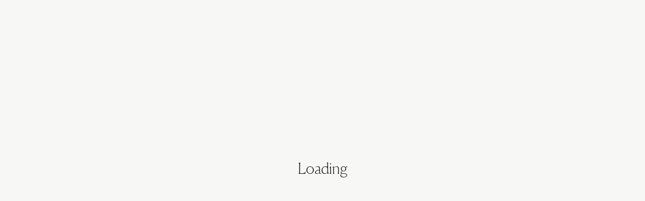

--- FILE ---
content_type: text/html; charset=utf-8
request_url: https://webshop.vsbwellness.nl/blogs/blog/tagged/leidingen-spa
body_size: 1307
content:
<!DOCTYPE html><html lang="en"><head><meta charSet="utf-8"/><title>VSB Wellness</title><meta name="viewport" content="width=device-width, initial-scale=1"/><meta name="google-site-verification" content="ivfFZR63B-sacNRADocCWjqG6AltT34kJdaSpkcfGKI"/><meta name="next-head-count" content="4"/><link data-next-font="" rel="preconnect" href="/" crossorigin="anonymous"/><script id="googletagmanager-init" data-nscript="beforeInteractive">
            window.dataLayer = window.dataLayer || []; function gtag()
            {dataLayer.push(arguments)};
            </script><link rel="preload" href="/_next/static/css/c5800c9d7b9bc659.css" as="style" crossorigin=""/><link rel="stylesheet" href="/_next/static/css/c5800c9d7b9bc659.css" crossorigin="" data-n-g=""/><link rel="preload" href="/_next/static/css/a802c5c695f45656.css" as="style" crossorigin=""/><link rel="stylesheet" href="/_next/static/css/a802c5c695f45656.css" crossorigin="" data-n-p=""/><link rel="preload" href="/_next/static/css/c4f2b0cef605907e.css" as="style" crossorigin=""/><link rel="stylesheet" href="/_next/static/css/c4f2b0cef605907e.css" crossorigin="" data-n-p=""/><link rel="preload" href="/_next/static/css/39ce6d85652fce50.css" as="style" crossorigin=""/><link rel="stylesheet" href="/_next/static/css/39ce6d85652fce50.css" crossorigin="" data-n-p=""/><noscript data-n-css=""></noscript><script defer="" crossorigin="" nomodule="" src="/_next/static/chunks/polyfills-c67a75d1b6f99dc8.js"></script><script src="/_next/static/chunks/webpack-ac59142800ab02c0.js" defer="" crossorigin=""></script><script src="/_next/static/chunks/framework-1730161ce9e72054.js" defer="" crossorigin=""></script><script src="/_next/static/chunks/main-81de35e01fbcf0ad.js" defer="" crossorigin=""></script><script src="/_next/static/chunks/pages/_app-91069584ed43973d.js" defer="" crossorigin=""></script><script src="/_next/static/chunks/527-33f401a23a193865.js" defer="" crossorigin=""></script><script src="/_next/static/chunks/280-4ddd14a8a30e80b6.js" defer="" crossorigin=""></script><script src="/_next/static/chunks/475-892b4be38801c795.js" defer="" crossorigin=""></script><script src="/_next/static/chunks/12-a513e32e9ee6e7ff.js" defer="" crossorigin=""></script><script src="/_next/static/chunks/213-a27542da4721834e.js" defer="" crossorigin=""></script><script src="/_next/static/chunks/865-e862a80c8dc6dced.js" defer="" crossorigin=""></script><script src="/_next/static/chunks/187-129bbcd54da12877.js" defer="" crossorigin=""></script><script src="/_next/static/chunks/pages/%5B%5B...path%5D%5D-529ab4e5a426eef6.js" defer="" crossorigin=""></script><script src="/_next/static/EJHT5vvWJhfWQxQw07Eph/_buildManifest.js" defer="" crossorigin=""></script><script src="/_next/static/EJHT5vvWJhfWQxQw07Eph/_ssgManifest.js" defer="" crossorigin=""></script></head><body><div id="__next"><div class="Themes_coconut-white__1Evar"><div class="BackgroundSmoke_base__ZMaB5"><div class="BackgroundSmoke_background__GX87p"><div style="opacity:0.75;position:relative;width:100%;height:100%" class="BackgroundSmoke_canvas__rdkQ_"><div style="position:absolute"><iframe src="" data-ready="false" class="LazyIframe_base__t_b0N" loading="lazy" style="bottom:0;height:100%;left:0;position:absolute;right:0;top:0;width:100%;background-color:transparent" frameBorder="0" allow="accelerometer; encrypted-media; gyroscope; picture-in-picture; autoplay; fullscreen" allowfullscreen="" aria-label="Background"></iframe></div></div><div class="BackgroundSmoke_overlay__u6EIy" style="background:#eee;mix-blend-mode:screen"></div></div><main><div class="Loading_root__AnmhY"><div class="Loading_content__1hBgT undefined"><h2 class="Loading_title__Xyml3 Heading_xSmall__mt_3S Heading__base__dKFe3">Loading</h2></div></div></main></div></div></div><script id="__NEXT_DATA__" type="application/json" crossorigin="">{"props":{"pageProps":{},"__N_SSG":true},"page":"/[[...path]]","query":{},"buildId":"EJHT5vvWJhfWQxQw07Eph","isFallback":true,"gsp":true,"locale":"nl","locales":["nl"],"defaultLocale":"nl","scriptLoader":[]}</script></body></html>

--- FILE ---
content_type: text/css; charset=utf-8
request_url: https://webshop.vsbwellness.nl/_next/static/css/a802c5c695f45656.css
body_size: 9728
content:
.TopBar_root__Xnbkt{position:relative;width:100%;background:var(--color-grey-rock);color:var(--color-white);z-index:999999;pointer-events:auto}.TopBar_content__jLWo8{--section__vertical-padding:.75rem;padding-right:calc(var(--section__horizontal-padding) + 1.25rem);margin:0 auto;text-align:center}@media(desktop){.TopBar_content__jLWo8{--section__vertical-padding:.75rem}}.TopBar_closeButton__e285f{position:absolute;top:50%;right:1rem;transform:translateY(-50%);width:1.25rem;height:1.25rem;-webkit-appearance:none;-moz-appearance:none;appearance:none;border:0;margin:unset;padding:unset;display:flex;background:none;justify-content:center;align-items:center;cursor:pointer}.TopBar_closeButton__e285f svg{min-width:1.25rem;min-height:1.25rem;fill:var(--color-white)}@keyframes Button_iconRight__yeeJG{0%{opacity:1;transform:translateX(0)}50%{opacity:0;transform:translateX(2rem)}51%{opacity:0;transform:translateX(-2rem)}to{opacity:1;transform:translateX(0)}}@keyframes Button_iconLeft__utgcu{0%{opacity:1;transform:translateX(0)}50%{opacity:0;transform:translateX(-2rem)}51%{opacity:0;transform:translateX(2rem)}to{opacity:1;transform:translateX(0)}}.Button__button__Ev0lH{--button-horizontal-padding:1rem;--button-vertical-padding:.5em;--button-color:var(--theme-color);--button-inverted-color:var(--theme-inverted-color);--button-color-disabled:var(--color-light-grayish-green);--button-color-background-disabled:var(--color-light-grey);--button-font-size:1.125rem;border:none;outline:none;font-size:var(--button-font-size);line-height:1em;display:inline-flex;justify-content:space-between;align-items:center;gap:var(--button-horizontal-padding);padding:calc(var(--button-vertical-padding)*.9) var(--button-horizontal-padding) calc(var(--button-vertical-padding)*1.1);cursor:pointer;text-decoration:none;overflow:hidden}.Button__button__Ev0lH .Button_after__LSRLN,.Button__button__Ev0lH .Button_before__bA2Jf{display:flex;justify-content:center;align-items:center}.Button__button__Ev0lH .Button_after__LSRLN svg,.Button__button__Ev0lH .Button_before__bA2Jf svg{min-width:1rem;min-height:1rem}@media(min-width:1440px){.Button__button__Ev0lH .Button_after__LSRLN svg,.Button__button__Ev0lH .Button_before__bA2Jf svg{min-width:1.25rem;min-height:1.25rem}}.Button__button__Ev0lH.Button_disabled__N302I{pointer-events:none;cursor:not-allowed}.Button_outline__oIhfn{background:transparent;color:var(--button-color);border-radius:999em;border:1px solid var(--button-color);fill:var(--button-color)}.Button_outline__oIhfn.Button_disabled__N302I{color:var(--button-color-background-disabled);border-color:var(--button-color-background-disabled);fill:var(--button-color-background-disabled)}.Button_solid__qRxM0{border:1px solid var(--button-color);color:var(--button-inverted-color);background:var(--button-color);border-radius:999em;fill:var(--button-inverted-color)}.Button_solid__qRxM0.Button_disabled__N302I{color:var(--button-color-disabled);border-color:var(--button-color-background-disabled);background-color:var(--button-color-background-disabled);fill:var(--button-color-disabled)}.Button_text__1T_Xq{--button-horizontal-padding:0;background:transparent;color:var(--button-color);fill:var(--button-color)}.Button_text__1T_Xq.Button_disabled__N302I{color:var(--button-color-background-disabled);fill:var(--button-color-background-disabled)}.Button_underline__wbEqj{border-bottom:1px solid var(--button-color)}.Button_underline__wbEqj.Button_disabled__N302I{border-color:var(--button-color-background-disabled)}.Button_solidIcon__4s_5H{background:transparent;color:var(--button-inverted-color);padding:0;border:none;display:inline-flex;align-items:center}.Button_solidIcon__4s_5H .Button_after__LSRLN,.Button_solidIcon__4s_5H .Button_before__bA2Jf{background:var(--button-color);width:2rem;height:2rem;padding:.5em;border-radius:999em}@media(min-width:1440px){.Button_solidIcon__4s_5H .Button_after__LSRLN,.Button_solidIcon__4s_5H .Button_before__bA2Jf{width:2.5625rem;height:2.5625rem}}.Button_outlineIcon__Wr4Ea{background:transparent;color:var(--button-color);padding:0;border:none;display:inline-flex;align-items:center}.Button_outlineIcon__Wr4Ea .Button_after__LSRLN,.Button_outlineIcon__Wr4Ea .Button_before__bA2Jf{background:transparent;border:1px solid var(--button-color);width:2.278em;height:2.278em;padding:.5em;border-radius:999em;overflow:hidden}.Button_submit__p3Nib{padding-top:0;padding-bottom:.75rem;position:relative;text-transform:uppercase;line-height:1em}.Button_submit__p3Nib:before{border-bottom:1px solid var(--input-color);left:0;bottom:0;content:"";position:absolute;right:0;transition:border-bottom-color .2s cubic-bezier(.4,0,.2,1) 0ms;pointer-events:none}.Button_iconRightActive__ZjiQZ svg,.Button_iconRight__yeeJG:hover svg{animation:Button_iconRight__yeeJG .6s}.Button_sizeSmall__cVKEB{--button-font-size:.875rem}.Button_sizeNormal__L9_Sj{--button-font-size:1rem}.Button_iconLeft__utgcu:hover svg{animation:Button_iconLeft__utgcu .6s}.Typography__base__G7vUQ{font-size:var(--base-font-size);font-weight:var(--base-font-weight);line-height:var(--base-line-height);font-family:var(--base-sans-font-family);margin:var(--base-paragraph-margin) 0}.Typography_lead__l_q6Y{--base-font-size:1.875rem;--base-line-height:1.25em;font-family:var(--base-serif-font-family)}@media(min-width:1440px){.Typography_lead__l_q6Y{--base-font-size:2.5rem}}.Typography_richText__HNHyF a{text-decoration:underline}.Typography_richText__HNHyF ul{list-style:disc;padding-left:1em;margin-bottom:1em}.Typography_richText__HNHyF h1:not(:first-child),.Typography_richText__HNHyF h2:not(:first-child),.Typography_richText__HNHyF h3:not(:first-child),.Typography_richText__HNHyF h4:not(:first-child),.Typography_richText__HNHyF h5:not(:first-child),.Typography_richText__HNHyF h6:not(:first-child){margin-top:2em}.Typography_richText__HNHyF figure{margin-inline:0}.Typography_richText__HNHyF iframe,.Typography_richText__HNHyF img{display:block;max-width:100%}.Typography_body__Dp7KJ{--base-font-size:1rem;--base-line-height:1.56em}@media(min-width:1440px){.Typography_body__Dp7KJ{--base-font-size:1.125rem}}.Typography_label__tpxwu{--base-font-size:.875rem;--base-line-height:1.25em;text-transform:uppercase}@media(min-width:1440px){.Typography_label__tpxwu{--base-font-size:1rem}}.CartDrawer_wrapper__dXLIX{display:none;position:absolute;top:0;left:0;width:100vw;width:100dvw;height:100vh;height:100dvh;z-index:999999;pointer-events:none}.CartDrawer_wrapper__dXLIX.CartDrawer_isOpened__FBG92{display:block;pointer-events:auto}.CartDrawer_background__AHtxP{position:absolute;top:0;left:0;width:100%;height:100%;background-color:rgba(0,0,0,.6)}.CartDrawer_drawer__cPThc{position:fixed;width:100%;height:100%;top:0;right:0}@media(min-width:680px){.CartDrawer_drawer__cPThc{width:32.375rem;padding:1rem}}.CartDrawer_container__YAOM1{width:100%;height:100%;color:var(--color-grey-rock);background:var(--color-white);padding:7rem 1.5rem 1.5rem;display:flex;flex-direction:column;justify-content:space-between;position:relative}@media(min-width:680px){.CartDrawer_container__YAOM1{border-radius:.5rem}}@media(min-width:1440px){.CartDrawer_container__YAOM1{padding:8.75rem 3.25rem 2.625rem}}.CartDrawer_closeButton__zElMu{position:absolute;top:1rem;right:1rem;width:1.25rem;height:1.25rem;-webkit-appearance:none;-moz-appearance:none;appearance:none;border:0;margin:unset;padding:unset;display:flex;background:none;justify-content:center;align-items:center;cursor:pointer}.CartDrawer_closeButton__zElMu svg{min-width:1.25rem;min-height:1.25rem}.CartDrawer_lineItems__nCYq4{flex:1 1;overflow:auto}.CartDrawer_lineItem__GEOIZ{display:flex;justify-content:space-between;align-items:center;padding:1rem 0;gap:1rem}.CartDrawer_lineItem__GEOIZ:not(:last-child){border-bottom:1px solid var(--color-grey-cloud)}.CartDrawer_itemImage__t_Svo{flex:0 0 20%;width:4.75rem}.CartDrawer_imageWrapper__IQKc0{width:100%;aspect-ratio:1/1;position:relative}.CartDrawer_itemContent__ZsNkg{flex:1 1}.CartDrawer_itemProductTitle__GyG_L{font-size:1.625rem}.CartDrawer_itemQty__DVpOt,.CartDrawer_itemVariantTitle__HKriE{margin:0;font-size:1rem}.CartDrawer_summary__qebjZ{margin-top:2rem;padding:1.625rem 0;border-top:1px solid var(--color-grey-cloud);border-bottom:1px solid var(--color-grey-cloud);display:flex;flex-direction:column;gap:.5rem}.CartDrawer_summary__qebjZ li{display:flex;justify-content:space-between;align-items:center;font-size:.875rem}@media(min-width:1440px){.CartDrawer_summary__qebjZ{margin-top:4.625rem}}.CartDrawer_summaryLabel__GlQIe{text-transform:uppercase}.CartDrawer_totalPrice__DvqH7{padding-top:1.75rem;display:flex;justify-content:space-between;align-items:center}.CartDrawer_totalLabel__picZv{font-size:2rem;text-transform:uppercase}.CartDrawer_actions__Mkopr{margin-top:3rem;display:flex;justify-content:space-between;align-items:center}.CartDrawer_note__stZmf{margin-top:1.75rem;margin-bottom:0;font-size:.875rem;text-align:right;color:#aaa}.CartDrawer_cartStateContent__FeWN_{display:flex;justify-content:center;align-items:center}.CartDrawer_cartStateTitle__W6h8e{font-size:1.625rem}.Themes__base__pEt9Y{--theme-background-color:var(--base-background-color);--theme-color:var(--base-font-color);--theme-color-rgb:var(--color-grey-rock-rgb);--theme-link-color:var(--color-brown);--theme-hover-color:var(--base-font-color);--theme-color-dark:var(--color-dark-grey);--theme-inverted-background-color:var(--color-grey-rock);--theme-inverted-color:var(--color-white);--theme-border-color:var(--color-grey-cloud)}.Themes_chinese-mint__wsxat{--theme-background-color:var(--color-chinese-mint);--theme-color:var(--color-grey-rock);--theme-color-rgb:var(--color-grey-rock-rgb);--theme-link-color:var(--color-brown);--theme-inverted-background-color:var(--color-grey-rock);--theme-inverted-color:var(--color-white);--theme-border-color:var(--color-grey-cloud)}.Themes_bisque__KhJzz{--theme-background-color:var(--color-bisque);--theme-color:var(--color-grey-rock);--theme-color-rgb:var(--color-grey-rock-rgb);--theme-link-color:var(--color-brown);--theme-hover-color:var(--base-font-color);--theme-color-dark:var(--color-dark-grey);--theme-inverted-background-color:var(--color-grey-rock);--theme-inverted-color:var(--color-white);--theme-border-color:var(--color-grey-cloud)}.Themes_desert-sand___BSri{--theme-background-color:var(--color-desert-sand);--theme-color:var(--color-grey-rock);--theme-color-rgb:var(--color-grey-rock-rgb);--theme-link-color:var(--color-brown);--theme-hover-color:var(--base-font-color);--theme-color-dark:var(--color-dark-grey);--theme-inverted-background-color:var(--color-grey-rock);--theme-inverted-color:var(--color-white);--theme-border-color:var(--color-grey-cloud)}.Themes_coconut-white__1Evar{--theme-background-color:var(--color-coconut-white);--theme-color:var(--color-grey-rock);--theme-color-rgb:var(--color-grey-rock-rgb);--theme-link-color:var(--color-brown);--theme-hover-color:var(--base-font-color);--theme-color-dark:var(--color-dark-grey);--theme-inverted-background-color:var(--color-grey-rock);--theme-inverted-color:var(--color-white);--theme-border-color:var(--color-grey-cloud)}.Themes_grey-rock___4Bc6{--theme-background-color:var(--color-grey-rock);--theme-color:var(--color-white);--theme-color-rgb:var(--color-white-rgb);--theme-link-color:var(--color-brown);--theme-hover-color:var(--color-bisque);--theme-color-dark:var(--color-medium-grey);--theme-inverted-background-color:var(--color-coconut-white);--theme-inverted-color:var(--color-grey-rock);--theme-border-color:var(--color-medium-grey)}.MenuButton_button__LVyNs{position:relative;display:flex;background:none;color:inherit;border:none;padding:0;font:inherit;cursor:pointer;outline:inherit;pointer-events:auto}.MenuButton_label__fRw9S{position:absolute;bottom:-1.25rem;left:50%;text-transform:uppercase;line-height:1em;display:none;font-size:.9rem;pointer-events:none;opacity:0;transition:all .3s}@media(min-width:680px){.MenuButton_label__fRw9S{display:block}}.MenuButton_button__LVyNs:hover .MenuButton_label__fRw9S{opacity:1}.MenuButton_normalLabel__MSJTk{position:absolute;top:0;left:50%;transform:translate3d(-50%,50%,0);transition:all .3s;display:block;opacity:1}.--show-close .MenuButton_normalLabel__MSJTk{opacity:0}.MenuButton_button__LVyNs:hover .MenuButton_normalLabel__MSJTk{transform:translate3d(-50%,0,0)}.MenuButton_closeLabel__wnMo4{position:absolute;top:0;left:50%;transform:translate3d(-50%,50%,0);transition:all .3s;display:block;opacity:0}.--show-close .MenuButton_closeLabel__wnMo4{opacity:1}.MenuButton_button__LVyNs:hover .MenuButton_closeLabel__wnMo4{transform:translate3d(-50%,0,0)}.MenuButton_hamburger__jbQMs{position:relative;width:2rem;height:auto;z-index:99999}.MenuLabel_base__IIdwx{--active-padding:1.5rem;position:relative;overflow:hidden;display:inline-block;transform:translateX(0);transition:transform .3s,opacity .3s,padding .3s;cursor:pointer}@media(tablet){.MenuLabel_base__IIdwx{transform:translateX(-2rem)}}.MenuLabel_base__IIdwx:before{content:"";display:inline-block;position:absolute;width:0;transition:width .3s}.MenuLabel_base__IIdwx:after{content:"";position:absolute;display:block;top:50%;left:0;width:.5rem;height:.5rem;background-color:currentColor;border-radius:50%;transform:translateY(-50%);opacity:0;transition:opacity .3s}.MenuLabel_base__IIdwx:hover,.MenuLabel_base__IIdwx[data-active=true]{padding-left:var(--active-padding)}.MenuLabel_base__IIdwx:hover:before,.MenuLabel_base__IIdwx[data-active=true]:before{width:1.5rem}.MenuLabel_base__IIdwx:hover:after,.MenuLabel_base__IIdwx[data-active=true]:after{opacity:1;transition:opacity .3s .15s}.MenuLabel_label__h91sO{position:absolute;display:block;width:100%;transform:translateX(-100%);opacity:0;font-style:italic;transition:transform .5s,opacity .33s;white-space:nowrap}.MenuLabel_base__IIdwx[data-active=true] .MenuLabel_label__h91sO{position:absolute;transform:translateX(0);opacity:1}.MenuLabel_activeLabel__pAlmY{position:relative;display:block;width:100%;left:0;opacity:1;transition:left .5s,opacity .33s;white-space:nowrap}.MenuLabel_base__IIdwx[data-active=true] .MenuLabel_activeLabel__pAlmY{left:100%;opacity:0}@media(min-width:680px){.MainMenu_title__X3642{display:none}}.MainMenu_link__JSHNx{display:flex;justify-content:flex-start;align-items:center;gap:.375em;cursor:pointer}.MainMenu_icon__0yf_e{height:.5em}.MainMenu_icon__0yf_e,.MainMenu_submenuIcon__G7_f_{display:inline-block;vertical-align:middle;width:auto;color:var(--color-white)}.MainMenu_submenuIcon__G7_f_{height:.75em}.Modal_modal__3Geqy{--modal__padding-vertical:3.8rem;--modal__padding-horizontal:1.6rem;position:fixed;display:flex;align-items:center;justify-content:center;top:0;left:0;width:100vw;height:100vh;height:100dvh;padding:var(--modal__padding-vertical) var(--modal__padding-horizontal);z-index:999999999}@media(undefined){.Modal_modal__3Geqy{padding:6rem 14rem}}.Modal_background__y2hG3{position:absolute;top:0;left:0;width:100vw;height:100vh;height:100dvh;background-color:rgba(0,0,0,.75);-webkit-backdrop-filter:blur(.25rem);backdrop-filter:blur(.25rem);z-index:-1}.Modal_wrapper__fdg_A{position:absolute;display:flex;align-items:center;justify-content:center;top:0;left:0;width:100vw}.Modal_content__9w6hY{height:auto;max-height:calc(100vh - 2*var(--modal__padding-vertical));max-height:calc(100dvh - 2*var(--modal__padding-vertical));overflow:hidden}@keyframes Modal_wiggle__7iT_a{0%{transform:rotate(0deg)}33%{transform:rotate(10deg)}66%{transform:rotate(-10deg)}to{transform:rotate(0deg)}}.Modal_close__xkv4D{position:absolute;top:2.125rem;right:2.125rem;fill:var(--color-white);cursor:pointer;width:1.125rem;aspect-ratio:1/1;background:transparent;border:0;z-index:999}.Modal_close__xkv4D:active,.Modal_close__xkv4D:focus{outline:none}.Modal_close__xkv4D:hover{animation:Modal_wiggle__7iT_a .3s forwards}.Popup_root__vvGde{background:var(--theme-background-color);color:var(--theme-color);height:auto;max-height:calc(100vh - 2*var(--modal__padding-vertical));max-height:calc(100dvh - 2*var(--modal__padding-vertical));overflow:hidden}.Form_root__S3rjt{--input-color:var(--theme-color);--label-color:var(--theme-color);--background-color:var(--theme-color);--border-color:#989898;--input-font-size:1.125rem;--input-horizontal-padding:1.25rem;--input-vertical-padding:1rem;--form-horizontal-gap:1.5rem;--form-vertical-gap:1.5rem;--input-focused-label-font-size:calc(var(--input-font-size) * .6);--input-focused-label-transformY-position:calc(var(--input-focused-label-font-size) * -1);--cubic-bezier:200ms cubic-bezier(0.0,0,0.2,1) 0ms;--input-focused-padding-top:calc(var(--input-vertical-padding) + calc(var(--input-focused-label-font-size) * .2));--input-focused-padding-bottom:calc(var(--input-vertical-padding) - calc(var(--input-focused-label-font-size) * .2))}.Form_item___eY0z{margin-bottom:var(--form-vertical-gap);margin-right:var(--form-horizontal-gap);position:relative}.Form_label__TAI6G{color:var(--label-color);font-weight:400;font-size:var(--input-font-size);line-height:1em;position:absolute;top:0;bottom:0;left:0;right:0;padding:var(--input-vertical-padding) 0 var(--input-vertical-padding);transition:all var(--cubic-bezier);pointer-events:none;text-align:left}.Form_instructions__NJaa3{color:#9aa79f;margin:0 var(--form_gap) 0 0}.Form_input__dRra3{-webkit-appearance:none;-moz-appearance:none;appearance:none;flex:1 1;color:var(--input-color);background:none;border-top:transparent;border-inline:transparent;border-bottom:1px solid var(--border-color);border-radius:unset;margin:0;display:block;width:100%;outline:none;padding:var(--input-focused-padding-top) 0 var(--input-focused-padding-bottom);transition:border-color .2s cubic-bezier(.4,0,.2,1) 0ms;overflow:auto}.Form_input__dRra3:focus{border-color:var(--input-color);background-color:transparent}.Form_message__NcGU2{position:absolute;top:100%;left:0;display:block;font-size:.875rem}.Form_focused__XRGB4 .Form_label__TAI6G{transform:translateY(var(--input-focused-label-transformY-position));font-size:var(--input-focused-label-font-size)}.Form_error__Itkrn .Form_checkboxLabel__N3vmx span,.Form_error__Itkrn .Form_input__dRra3,.Form_error__Itkrn .Form_label__TAI6G{color:var(--color-red)}.Form_error__Itkrn .Form_checkboxInput__q_3P_,.Form_error__Itkrn .Form_input__dRra3{--border-color:var(--color-red)}.Form_error__Itkrn .Form_message__NcGU2{color:var(--color-red)}.TextArea_input__7Zsaf{resize:none}.RadioField_option__ynwrB{display:flex;align-items:center;gap:1rem;position:relative;cursor:pointer;font-size:1em;-webkit-user-select:none;-moz-user-select:none;user-select:none}.RadioField_option__ynwrB input{position:absolute;opacity:0;cursor:pointer;height:1px;width:1px;pointer-events:none}.RadioField_instructions__hG0l9{margin-right:var(--form_gap)}.RadioField_text__6MiNK{color:#000;margin:0 var(--form_gap) 0 0}.RadioField_label__iCpaf{color:#9aa79f;margin-right:var(--form_gap)}.RadioField_radio__3dIcg{display:inline-block;height:1.25rem;width:1.25rem;background-color:transparent;border:2px solid #a7a9ac;border-radius:50%;flex-shrink:0;position:relative}.RadioField_radio__3dIcg:after{content:"";display:none;position:absolute;top:50%;left:50%;transform:translate(-50%,-50%);width:.625rem;height:.625rem;border-radius:50%;background-color:var(--color-black)}.RadioField_option__ynwrB input:checked~.RadioField_label__iCpaf{color:var(--color-black)}.RadioField_option__ynwrB input:checked~.RadioField_radio__3dIcg{background-color:#a7a9ac}.RadioField_option__ynwrB input:checked~.RadioField_radio__3dIcg:after{display:block}@media(hover:hover){.SelectBox_dropdownMobile__bg5Hm{display:none}}.SelectBox_toggle__mo2Zs{width:100%;-webkit-appearance:none;-moz-appearance:none;appearance:none;background:none;border-top:transparent;border-inline:transparent;border-bottom:1px solid var(--border-color);overflow:hidden;min-height:calc(1rem + var(--input-vertical-padding) + var(--input-horizontal-padding));cursor:pointer;position:relative;display:flex;align-items:center;justify-content:space-between;outline:none}.SelectBox_icon__ip8Qw{stroke:var(--border-color);position:absolute;top:50%;right:0;transform:translateY(-50%)}.SelectBox_label__gSuML{text-align:left}.SelectBox_select__xnVEj,.SelectBox_value__Z_cCK{padding:var(--input-focused-padding-top) 0 var(--input-focused-padding-bottom)}.SelectBox_value__Z_cCK{flex:1 1;color:var(--input-color);background:none;border:0;margin:0;text-align:left;display:block;width:100%;outline:none}.SelectBox_message__DDqNz{position:absolute;top:100%;left:0;display:block;font-size:1.125rem}.SelectBox_background__BFzTt{position:fixed;top:0;left:0;width:100%;height:100%;background-color:rgba(0,0,0,.6);z-index:99999;pointer-events:none}.SelectBox_background__BFzTt.SelectBox_toggled___HwEb{pointer-events:auto}.SelectBox_list__I1xho{display:none;position:absolute;top:0;left:0;width:100%;z-index:99999;background:var(--theme-background-color);border-radius:.5rem;overflow:hidden}.SelectBox_list__I1xho.SelectBox_toggled___HwEb{display:block}.SelectBox_list__I1xho ul{width:100%;height:100%;max-height:10rem;overflow:auto}.SelectBox_list__I1xho li{padding:var(--input-vertical-padding) var(--input-horizontal-padding);transition:background-color var(--cubic-bezier)}.SelectBox_list__I1xho li:not(:last-child){border-bottom:1px solid var(--color-light-grey)}.SelectBox_list__I1xho li:hover{background-color:var(--theme-inverted-background-color);color:var(--theme-inverted-color);cursor:pointer}.SelectBox_error__nqDNG .SelectBox_select__xnVEj{--border-color:var(--color-red)}.Utilities_collapseMargins__3ysH5>:first-child{margin-top:0}.Utilities_collapseMargins__3ysH5>:last-child{margin-bottom:0}.FormRow_base__yAs5H{width:100%;display:flex;flex-direction:column;flex-wrap:wrap}@media(min-width:680px){.FormRow_base__yAs5H{flex-direction:row}}.FormRow_base__yAs5H>*{flex:1 1;width:100%;margin-bottom:0}@media(min-width:1280px){.FormRow_base__yAs5H>*{width:unset}}.FormRow_base__yAs5H:last-of-type{margin-bottom:0}.Freeform_root__ewt5S{width:100%;display:flex;flex-direction:column;align-items:flex-start}.Freeform_content__rUTRf{margin-bottom:2.125rem}.Freeform_form__wGPf6{width:100%;display:flex;flex-direction:column;align-items:flex-start;margin-right:calc(-1*var(--form-horizontal-gap));--form-error-color:var(--color-red)}.Freeform_form__wGPf6.Freeform_spacing__mVo0Z{gap:1rem}.FreeformEntryPopup_root__ltVgX{display:flex}.FreeformEntryPopup_root__ltVgX.FreeformEntryPopup_reversed__N3ORo .FreeformEntryPopup_container___WjD5{order:2}.FreeformEntryPopup_root__ltVgX.FreeformEntryPopup_reversed__N3ORo .FreeformEntryPopup_imageContainer__u2KxI{order:1}.FreeformEntryPopup_container___WjD5{padding:4rem 2.5rem;height:auto;max-height:100%;overflow:auto}@media(min-width:1280px){.FreeformEntryPopup_container___WjD5{padding:5.375rem 3.75rem}}.FreeformEntryPopup_content__nqzln,.FreeformEntryPopup_title__fODIy{margin-bottom:2.125rem}.FreeformEntryPopup_imageContainer__u2KxI{display:none;flex:1 1;width:25%;min-width:20rem;height:auto;position:relative}@media(min-width:990px){.FreeformEntryPopup_imageContainer__u2KxI{display:block}}.FreeformEntryPopup_imageContainer__u2KxI img{object-fit:cover}.SiteNavigationDrawer_base__Jo0p2{--site-navigation__padding-top:10rem;--site-navigation__padding-right:var(--spacing__side);--site-navigation__padding-bottom:var(--spacing__side);--site-navigation__padding-left:var(--spacing__side);--site-navigation__footer-height:6rem;position:absolute;left:-1px;top:0;width:100%;height:100vh;height:100dvh;z-index:999;pointer-events:none;overflow:auto}@media(min-width:680px){.SiteNavigationDrawer_base__Jo0p2{--site-navigation__footer-height:9rem;--site-navigation__padding-top:8rem}}.SiteNavigationDrawer_base__Jo0p2.--menuOpen{pointer-events:auto}.SiteNavigationDrawer_background__EYhMN{position:fixed;left:0;top:0;width:100%;height:100%;background:var(--color-grey-rock);opacity:.6}.SiteNavigationDrawer_panel__UZBD7{position:absolute;display:flex;flex-direction:column;left:0;top:0;width:100vw;min-height:100%;color:var(--color-white);background-color:var(--color-grey-rock);background-image:var(--gradient-gray-rock)}@media(min-width:680px){.SiteNavigationDrawer_panel__UZBD7{width:50vw}}@media(min-width:990px){.SiteNavigationDrawer_panel__UZBD7{width:40vw}}@media(min-width:1280px){.SiteNavigationDrawer_panel__UZBD7{width:33vw}}.SiteNavigationDrawer_content__KnYRY{display:flex;flex-direction:column;flex-grow:1;width:100%;padding:var(--site-navigation__padding-top) var(--site-navigation__padding-right) 2rem var(--site-navigation__padding-left)}@media(min-width:680px){.SiteNavigationDrawer_content__KnYRY{padding:var(--site-navigation__padding-top) var(--site-navigation__padding-right) 2rem var(--site-navigation__padding-left)}.SiteNavigationDrawer_content__KnYRY:before{content:"";height:calc(30vh - var(--site-header-height)*2.5)}}.SiteNavigationDrawer_subMenu__y26Wm{position:absolute;display:flex;flex-direction:column;pointer-events:none;padding:var(--site-navigation__padding-top) var(--site-navigation__padding-right) var(--site-navigation__footer-height) var(--site-navigation__padding-left);background-color:var(--color-grey-rock);background-image:var(--gradient-gray-rock);transition:transform .5s,-webkit-clip-path .5s;transition:transform .5s,clip-path .5s;transition:transform .5s,clip-path .5s,-webkit-clip-path .5s;left:0;top:0;width:100%;height:100%;transform:translateX(-100%);z-index:1}@media(min-width:680px){.SiteNavigationDrawer_subMenu__y26Wm{left:50vw;transform:translateX(0);-webkit-clip-path:inset(0 100% 0 0);clip-path:inset(0 100% 0 0)}}@media(min-width:990px){.SiteNavigationDrawer_subMenu__y26Wm{left:40vw}}@media(min-width:1280px){.SiteNavigationDrawer_subMenu__y26Wm{left:33vw}}.--activeItem .SiteNavigationDrawer_subMenu__y26Wm{pointer-events:auto;transform:translateX(0);-webkit-clip-path:inset(0 0 0 0);clip-path:inset(0 0 0 0)}@media(min-width:680px){.SiteNavigationDrawer_subMenu__y26Wm:before{content:"";height:calc(30vh - var(--site-header-height)*2.5)}}.SiteNavigationDrawer_backButton__gRN8w{position:absolute;color:#fff;top:3.125rem;right:5rem;z-index:99999;width:1.5rem;height:2rem;opacity:0;pointer-events:none;transform:translateX(-2rem);transition:opacity .3s,transform .3s}@media(min-width:680px){.SiteNavigationDrawer_backButton__gRN8w{display:none}}.--subMenuOpen .SiteNavigationDrawer_backButton__gRN8w{opacity:1;pointer-events:auto;transform:translateX(0)}.SiteNavigationDrawer_menu__wOR8O{display:flex;flex-direction:column;gap:.5rem}.SiteNavigationDrawer_menuItem__46km4{display:flex;font-size:1.75rem;text-transform:uppercase;margin:0;line-height:1.1em;transition:opacity .5s}@media(min-width:680px){.SiteNavigationDrawer_menuItem__46km4{font-size:2rem}}@media(min-width:1440px){.SiteNavigationDrawer_menuItem__46km4{font-size:2.25rem}}.--menuOpen .SiteNavigationDrawer_menuItem__46km4:nth-of-type(20n+1)>a{transition-delay:.5s}.--menuOpen .SiteNavigationDrawer_menuItem__46km4:nth-of-type(20n+2)>a{transition-delay:.65s}.--menuOpen .SiteNavigationDrawer_menuItem__46km4:nth-of-type(20n+3)>a{transition-delay:.8s}.--menuOpen .SiteNavigationDrawer_menuItem__46km4:nth-of-type(20n+4)>a{transition-delay:.95s}.--menuOpen .SiteNavigationDrawer_menuItem__46km4:nth-of-type(20n+5)>a{transition-delay:1.1s}.--menuOpen .SiteNavigationDrawer_menuItem__46km4:nth-of-type(20n+6)>a{transition-delay:1.25s}.--menuOpen .SiteNavigationDrawer_menuItem__46km4:nth-of-type(20n+7)>a{transition-delay:1.4s}.--menuOpen .SiteNavigationDrawer_menuItem__46km4:nth-of-type(20n+8)>a{transition-delay:1.55s}.--menuOpen .SiteNavigationDrawer_menuItem__46km4:nth-of-type(20n+9)>a{transition-delay:1.7s}.--menuOpen .SiteNavigationDrawer_menuItem__46km4:nth-of-type(20n+10)>a{transition-delay:1.85s}.--menuOpen .SiteNavigationDrawer_menuItem__46km4:nth-of-type(20n+11)>a{transition-delay:2s}.--menuOpen .SiteNavigationDrawer_menuItem__46km4:nth-of-type(20n+12)>a{transition-delay:2.15s}.--menuOpen .SiteNavigationDrawer_menuItem__46km4:nth-of-type(20n+13)>a{transition-delay:2.3s}.--menuOpen .SiteNavigationDrawer_menuItem__46km4:nth-of-type(20n+14)>a{transition-delay:2.45s}.--menuOpen .SiteNavigationDrawer_menuItem__46km4:nth-of-type(20n+15)>a{transition-delay:2.6s}.--menuOpen .SiteNavigationDrawer_menuItem__46km4:nth-of-type(20n+16)>a{transition-delay:2.75s}.--menuOpen .SiteNavigationDrawer_menuItem__46km4:nth-of-type(20n+17)>a{transition-delay:2.9s}.--menuOpen .SiteNavigationDrawer_menuItem__46km4:nth-of-type(20n+18)>a{transition-delay:3.05s}.--menuOpen .SiteNavigationDrawer_menuItem__46km4:nth-of-type(20n+19)>a{transition-delay:3.2s}.--menuOpen .SiteNavigationDrawer_menuItem__46km4:nth-of-type(20n+20)>a{transition-delay:3.35s}.SiteNavigationDrawer_menuItem__46km4>*{opacity:0}.--menuOpen .SiteNavigationDrawer_menuItem__46km4>*{opacity:1}@media(min-width:473px){.--menuOpen .SiteNavigationDrawer_menuItem__46km4>*{transform:translateX(0)}}.SiteNavigationDrawer_subMenuItem__hjHGw{position:relative;margin:0 0 0 1rem;text-transform:none;line-height:1.2em;font-size:1.25rem;padding-block:.75rem}@media(min-width:680px){.SiteNavigationDrawer_subMenuItem__hjHGw{font-size:1.5rem;margin-left:0}}.SiteNavigationDrawer_subMenuItem__hjHGw:after{content:"";position:absolute;bottom:0;left:0;display:block;height:1px;width:0;opacity:0;background-color:var(--color-medium-grey);transition:width .5s,opacity .5s}.--activeItem .SiteNavigationDrawer_subMenuItem__hjHGw:after{opacity:1;width:100%}.SiteNavigationDrawer_subMenuItem__hjHGw>a{display:flex;justify-content:space-between;align-items:center;gap:1rem}.SiteNavigationDrawer_subMenuItem__hjHGw>a span{display:block;opacity:0;transform:translateX(-2rem);transition:transform .5s,opacity .5s,padding-left .5s}.--activeItem .SiteNavigationDrawer_subMenuItem__hjHGw>a span{opacity:1;transform:translateX(0)}.SiteNavigationDrawer_subMenuItem__hjHGw>a span:before{content:"";display:inline-block;position:relative;width:0;transition:width .3s}.SiteNavigationDrawer_subMenuItem__hjHGw>a span:after{content:"";position:absolute;display:block;top:50%;left:0;width:.33rem;height:.33rem;background-color:var(--color-white);border-radius:50%;transform:translateY(-50%);opacity:0;transition:opacity .3s}.SiteNavigationDrawer_subMenuItem__hjHGw>a svg{opacity:0;transition:opacity .5s}.--activeItem .SiteNavigationDrawer_subMenuItem__hjHGw>a svg{opacity:1}.--activeItem .SiteNavigationDrawer_subMenuItem__hjHGw:nth-of-type(20n+1)>a span{transition-delay:.5s}.--activeItem .SiteNavigationDrawer_subMenuItem__hjHGw:nth-of-type(20n+2)>a span{transition-delay:.65s}.--activeItem .SiteNavigationDrawer_subMenuItem__hjHGw:nth-of-type(20n+3)>a span{transition-delay:.8s}.--activeItem .SiteNavigationDrawer_subMenuItem__hjHGw:nth-of-type(20n+4)>a span{transition-delay:.95s}.--activeItem .SiteNavigationDrawer_subMenuItem__hjHGw:nth-of-type(20n+5)>a span{transition-delay:1.1s}.--activeItem .SiteNavigationDrawer_subMenuItem__hjHGw:nth-of-type(20n+6)>a span{transition-delay:1.25s}.--activeItem .SiteNavigationDrawer_subMenuItem__hjHGw:nth-of-type(20n+7)>a span{transition-delay:1.4s}.--activeItem .SiteNavigationDrawer_subMenuItem__hjHGw:nth-of-type(20n+8)>a span{transition-delay:1.55s}.--activeItem .SiteNavigationDrawer_subMenuItem__hjHGw:nth-of-type(20n+9)>a span{transition-delay:1.7s}.--activeItem .SiteNavigationDrawer_subMenuItem__hjHGw:nth-of-type(20n+10)>a span{transition-delay:1.85s}.--activeItem .SiteNavigationDrawer_subMenuItem__hjHGw:nth-of-type(20n+11)>a span{transition-delay:2s}.--activeItem .SiteNavigationDrawer_subMenuItem__hjHGw:nth-of-type(20n+12)>a span{transition-delay:2.15s}.--activeItem .SiteNavigationDrawer_subMenuItem__hjHGw:nth-of-type(20n+13)>a span{transition-delay:2.3s}.--activeItem .SiteNavigationDrawer_subMenuItem__hjHGw:nth-of-type(20n+14)>a span{transition-delay:2.45s}.--activeItem .SiteNavigationDrawer_subMenuItem__hjHGw:nth-of-type(20n+15)>a span{transition-delay:2.6s}.--activeItem .SiteNavigationDrawer_subMenuItem__hjHGw:nth-of-type(20n+16)>a span{transition-delay:2.75s}.--activeItem .SiteNavigationDrawer_subMenuItem__hjHGw:nth-of-type(20n+17)>a span{transition-delay:2.9s}.--activeItem .SiteNavigationDrawer_subMenuItem__hjHGw:nth-of-type(20n+18)>a span{transition-delay:3.05s}.--activeItem .SiteNavigationDrawer_subMenuItem__hjHGw:nth-of-type(20n+19)>a span{transition-delay:3.2s}.--activeItem .SiteNavigationDrawer_subMenuItem__hjHGw:nth-of-type(20n+20)>a span{transition-delay:3.35s}.--activeItem .SiteNavigationDrawer_subMenuItem__hjHGw:nth-of-type(20n+1):after{transition-delay:.5s}.--activeItem .SiteNavigationDrawer_subMenuItem__hjHGw:nth-of-type(20n+2):after{transition-delay:.65s}.--activeItem .SiteNavigationDrawer_subMenuItem__hjHGw:nth-of-type(20n+3):after{transition-delay:.8s}.--activeItem .SiteNavigationDrawer_subMenuItem__hjHGw:nth-of-type(20n+4):after{transition-delay:.95s}.--activeItem .SiteNavigationDrawer_subMenuItem__hjHGw:nth-of-type(20n+5):after{transition-delay:1.1s}.--activeItem .SiteNavigationDrawer_subMenuItem__hjHGw:nth-of-type(20n+6):after{transition-delay:1.25s}.--activeItem .SiteNavigationDrawer_subMenuItem__hjHGw:nth-of-type(20n+7):after{transition-delay:1.4s}.--activeItem .SiteNavigationDrawer_subMenuItem__hjHGw:nth-of-type(20n+8):after{transition-delay:1.55s}.--activeItem .SiteNavigationDrawer_subMenuItem__hjHGw:nth-of-type(20n+9):after{transition-delay:1.7s}.--activeItem .SiteNavigationDrawer_subMenuItem__hjHGw:nth-of-type(20n+10):after{transition-delay:1.85s}.--activeItem .SiteNavigationDrawer_subMenuItem__hjHGw:nth-of-type(20n+11):after{transition-delay:2s}.--activeItem .SiteNavigationDrawer_subMenuItem__hjHGw:nth-of-type(20n+12):after{transition-delay:2.15s}.--activeItem .SiteNavigationDrawer_subMenuItem__hjHGw:nth-of-type(20n+13):after{transition-delay:2.3s}.--activeItem .SiteNavigationDrawer_subMenuItem__hjHGw:nth-of-type(20n+14):after{transition-delay:2.45s}.--activeItem .SiteNavigationDrawer_subMenuItem__hjHGw:nth-of-type(20n+15):after{transition-delay:2.6s}.--activeItem .SiteNavigationDrawer_subMenuItem__hjHGw:nth-of-type(20n+16):after{transition-delay:2.75s}.--activeItem .SiteNavigationDrawer_subMenuItem__hjHGw:nth-of-type(20n+17):after{transition-delay:2.9s}.--activeItem .SiteNavigationDrawer_subMenuItem__hjHGw:nth-of-type(20n+18):after{transition-delay:3.05s}.--activeItem .SiteNavigationDrawer_subMenuItem__hjHGw:nth-of-type(20n+19):after{transition-delay:3.2s}.--activeItem .SiteNavigationDrawer_subMenuItem__hjHGw:nth-of-type(20n+20):after{transition-delay:3.35s}.--activeItem .SiteNavigationDrawer_subMenuItem__hjHGw:nth-of-type(20n+1)>a svg{transition-delay:.85s}.--activeItem .SiteNavigationDrawer_subMenuItem__hjHGw:nth-of-type(20n+2)>a svg{transition-delay:1s}.--activeItem .SiteNavigationDrawer_subMenuItem__hjHGw:nth-of-type(20n+3)>a svg{transition-delay:1.15s}.--activeItem .SiteNavigationDrawer_subMenuItem__hjHGw:nth-of-type(20n+4)>a svg{transition-delay:1.3s}.--activeItem .SiteNavigationDrawer_subMenuItem__hjHGw:nth-of-type(20n+5)>a svg{transition-delay:1.45s}.--activeItem .SiteNavigationDrawer_subMenuItem__hjHGw:nth-of-type(20n+6)>a svg{transition-delay:1.6s}.--activeItem .SiteNavigationDrawer_subMenuItem__hjHGw:nth-of-type(20n+7)>a svg{transition-delay:1.75s}.--activeItem .SiteNavigationDrawer_subMenuItem__hjHGw:nth-of-type(20n+8)>a svg{transition-delay:1.9s}.--activeItem .SiteNavigationDrawer_subMenuItem__hjHGw:nth-of-type(20n+9)>a svg{transition-delay:2.05s}.--activeItem .SiteNavigationDrawer_subMenuItem__hjHGw:nth-of-type(20n+10)>a svg{transition-delay:2.2s}.--activeItem .SiteNavigationDrawer_subMenuItem__hjHGw:nth-of-type(20n+11)>a svg{transition-delay:2.35s}.--activeItem .SiteNavigationDrawer_subMenuItem__hjHGw:nth-of-type(20n+12)>a svg{transition-delay:2.5s}.--activeItem .SiteNavigationDrawer_subMenuItem__hjHGw:nth-of-type(20n+13)>a svg{transition-delay:2.65s}.--activeItem .SiteNavigationDrawer_subMenuItem__hjHGw:nth-of-type(20n+14)>a svg{transition-delay:2.8s}.--activeItem .SiteNavigationDrawer_subMenuItem__hjHGw:nth-of-type(20n+15)>a svg{transition-delay:2.95s}.--activeItem .SiteNavigationDrawer_subMenuItem__hjHGw:nth-of-type(20n+16)>a svg{transition-delay:3.1s}.--activeItem .SiteNavigationDrawer_subMenuItem__hjHGw:nth-of-type(20n+17)>a svg{transition-delay:3.25s}.--activeItem .SiteNavigationDrawer_subMenuItem__hjHGw:nth-of-type(20n+18)>a svg{transition-delay:3.4s}.--activeItem .SiteNavigationDrawer_subMenuItem__hjHGw:nth-of-type(20n+19)>a svg{transition-delay:3.55s}.--activeItem .SiteNavigationDrawer_subMenuItem__hjHGw:nth-of-type(20n+20)>a svg{transition-delay:3.7s}.SiteNavigationDrawer_subMenuItem__hjHGw.--activeSubItem{font-style:italic}.SiteNavigationDrawer_subMenuItem__hjHGw.--activeSubItem>a:before{width:1rem}.SiteNavigationDrawer_subMenuItem__hjHGw.--activeSubItem>a:after{opacity:1}@media(hover:none)and (pointer:coarse){.SiteNavigationDrawer_subMenuItem__hjHGw:hover>a:before{width:1rem}.SiteNavigationDrawer_subMenuItem__hjHGw:hover>a:after{opacity:1}}.SiteNavigationDrawer_subMenuItem__hjHGw:first-child{text-transform:uppercase;font-size:2.75rem;margin-bottom:.5em}@media(min-width:680px){.SiteNavigationDrawer_subMenuItem__hjHGw:first-child{display:none}}.SiteNavigationDrawer_footer__5lL4l{display:flex;flex-shrink:1;height:var(--site-navigation__footer-height);padding:1.25rem var(--site-navigation__padding-right) var(--site-navigation__padding-bottom) var(--site-navigation__padding-left);justify-content:space-between}@media(min-width:680px){.SiteNavigationDrawer_footer__5lL4l{padding-top:2rem}}.SiteNavigationDrawer_footer__5lL4l:before{content:"";position:absolute;display:block;top:0;right:var(--site-navigation__padding-right);left:var(--site-navigation__padding-left);height:1px;background:var(--color-dark-grey)}.SiteNavigationDrawer_footerMenu__vvPav{display:flex;flex-direction:column;gap:.15rem;color:var(--color-medium-grey);white-space:nowrap}.SiteNavigationDrawer_footerMenu__vvPav a{color:var(--color-medium-grey)}.SiteNavigation_navigation__n_Yco{--top-navigation__gap:1rem;display:none;gap:var(--top-navigation__gap);align-items:center;margin-top:-.2em;margin-right:1.5rem;font-size:1rem;transition:opacity .5s}.SiteNavigation_navigation__n_Yco[data-navigation-hidden=true]{opacity:0}@media(min-width:1440px){.SiteNavigation_navigation__n_Yco{display:flex;margin-right:3rem;font-size:1.15rem}}.SiteNavigation_item__vkdGn{overflow:hidden;list-style:none;white-space:nowrap;line-height:1em;font-size:1rem;display:flex}.SiteNavigation_trigger__gtneo{-webkit-appearance:none;-moz-appearance:none;appearance:none;background:none;outline:none;color:currentColor;display:flex;flex-wrap:nowrap;gap:.25rem;align-items:center;line-height:1em;font-size:1rem}.SiteNavigation_trigger__gtneo svg{fill:currentColor;will-change:transform}.SiteNavigation_content__7ZqCT{display:flex;flex-direction:column;gap:.5rem;min-width:10rem;background-color:var(--theme-inverted-color);color:var(--theme-color);border-radius:.5em;padding:1.25rem;box-shadow:0 10px 38px -10px rgba(22,23,24,.35),0 10px 20px -15px rgba(22,23,24,.2);animation-duration:.4s;animation-timing-function:cubic-bezier(.16,1,.3,1);will-change:transform,opacity;position:relative}.SiteNavigation_content__7ZqCT:after{content:"";position:absolute;top:-8px;left:50%;display:inline-block;transform:translateX(-50%) rotate(45deg);width:16px;height:16px;border-top-left-radius:2px;background-color:var(--theme-inverted-color)}.SiteNavigation_subItem__r09Q5{display:block;font-size:1rem;width:100%;outline:none}.SiteNavigation_btn-solid__V8kLJ{--button-color:var(--theme-inverted-color);--button-inverted-color:var(--theme-color);text-transform:uppercase;font-size:.85rem;margin-top:.1em;padding-top:calc(var(--button-vertical-padding)*1.1);padding-bottom:calc(var(--button-vertical-padding)*.9)}@media(min-width:1280px){.SiteNavigation_btn-solid__V8kLJ{font-size:1rem}}.Brand_brand__Uv3dJ{position:relative;display:flex;pointer-events:auto}.Brand_brand__Uv3dJ svg{width:4.375rem;height:auto}@media(min-width:1440px){.Brand_brand__Uv3dJ svg{width:5.5rem}}.Brand_brand__Uv3dJ svg [aria-label=subtitle]{visibility:visible;opacity:1;transition:visibility .2s ease-in,opacity .2s ease-in}.Brand_brand__Uv3dJ.Brand_collapsed__rUXvM svg [aria-label=subtitle]{visibility:hidden;opacity:0}.NavigationLink_link__QNdSm{position:relative;display:flex;background:none;color:inherit;border:none;padding:0;font:inherit;cursor:pointer;outline:inherit;pointer-events:auto}.NavigationLink_icon__ChKlw{display:flex}.NavigationLink_icon__ChKlw svg{position:relative;width:1.5rem;height:auto;z-index:99999}.NavigationLink_label__DGpjP{position:absolute;bottom:-1.25rem;left:50%;text-transform:uppercase;line-height:1em;display:none;font-size:.9rem;pointer-events:none;opacity:0;transition:all .3s}@media(min-width:680px){.NavigationLink_label__DGpjP{display:block}}.NavigationLink_link__QNdSm:hover .NavigationLink_label__DGpjP{opacity:1}.NavigationLink_normalLabel__sAcSh{position:absolute;top:0;left:50%;transform:translate3d(-50%,50%,0);transition:all .3s;display:block;opacity:1}.NavigationLink_link__QNdSm:hover .NavigationLink_normalLabel__sAcSh{transform:translate3d(-50%,0,0)}.SearchButton_button__IPtC_{position:relative;display:flex;background:none;color:inherit;border:none;padding:0;font:inherit;cursor:pointer;outline:inherit;pointer-events:auto}.SearchButton_label__VOXRo{position:absolute;bottom:-1.25rem;left:50%;text-transform:uppercase;line-height:1em;display:none;font-size:.9rem;pointer-events:none;opacity:0;transition:all .3s}@media(min-width:680px){.SearchButton_label__VOXRo{display:block}}.SearchButton_button__IPtC_:hover .SearchButton_label__VOXRo{opacity:1}.SearchButton_normalLabel__28dQD{position:absolute;top:0;left:50%;transform:translate3d(-50%,50%,0);transition:all .3s;display:block;opacity:1}.--show-close .SearchButton_normalLabel__28dQD{opacity:0}.SearchButton_button__IPtC_:hover .SearchButton_normalLabel__28dQD{transform:translate3d(-50%,0,0)}.SearchButton_closeLabel__LLfO3{position:absolute;top:0;left:50%;transform:translate3d(-50%,50%,0);transition:all .3s;display:block;opacity:0}.--show-close .SearchButton_closeLabel__LLfO3{opacity:1}.SearchButton_button__IPtC_:hover .SearchButton_closeLabel__LLfO3{transform:translate3d(-50%,0,0)}.SearchButton_icon__VBmWh{position:relative;width:1.75rem;height:auto;z-index:99999}.SearchInput_base__Tz6Hz{--input-font-size:1.875rem;--input-font-family:var(--base-serif-font-family);--input-color:var(--color-grey-rock);--input-padding-bottom:1.125rem;padding-bottom:var(--input-padding-bottom);border-bottom:1px solid #b5b5b5}@media(min-width:680px){.SearchInput_base__Tz6Hz{--input-font-size:2.625rem;--input-padding-bottom:1.5rem}}.SearchInput_inputWrapper__zZz1Y{display:flex;align-items:center;position:relative}.SearchInput_input__wIH4s{min-width:0;-webkit-appearance:none;-moz-appearance:none;appearance:none;border:none;background:none;outline:none;flex:1 1 auto;padding:0;margin:0;color:var(--input-color);font-size:var(--input-font-size);font-family:var(--input-font-family);line-height:1em;z-index:2}.SearchInput_input__wIH4s::placeholder{color:var(--input-color)}.SearchInput_icon__pPWMF{height:1.5rem;width:auto}.SearchInput_button__WBZcv{-webkit-appearance:none;-moz-appearance:none;appearance:none;outline:none;background:none;cursor:pointer;z-index:2}.SearchInput_button__WBZcv:not[hidden=true]{display:flex}.SearchSuggestions_base__8qnvO{--button-horizontal-padding:1rem;--button-vertical-padding:.5em;--button-color:var(--color-grey-rock);--button-font-size:.875rem}.SearchSuggestions_keywords__LZfo9{display:flex;flex-wrap:wrap;gap:.5rem}.SearchSuggestions_keyword__0_oxk{outline:none;font-size:var(--button-font-size);line-height:1em;display:inline-flex;justify-content:space-between;align-items:center;gap:var(--button-horizontal-padding);padding:calc(var(--button-vertical-padding)*.9) var(--button-horizontal-padding) calc(var(--button-vertical-padding)*1.1);cursor:pointer;text-decoration:none;overflow:hidden;background:transparent;color:var(--button-color);border-radius:999em;border:1px solid var(--button-color);fill:var(--button-color)}.SearchResultsTile_root__qw1iu{--tile-padding-block:.625rem;display:block;padding-block:var(--tile-padding-block);border-bottom:1px solid #c1c1c1}@media(min-width:680px){.SearchResultsTile_root__qw1iu{--tile-padding-block:.875rem}}.SearchResultsTile_container__VvuUd{display:flex;flex-direction:row;align-items:center;gap:.75rem}@media(min-width:1280px){.SearchResultsTile_container__VvuUd{gap:1.5rem}}.SearchResultsTile_image__hX8Qx{display:block;flex-shrink:0;width:7rem;height:5.625rem;position:relative}@media(min-width:1280px){.SearchResultsTile_image__hX8Qx{width:7rem;height:5.5rem}}.SearchResultsTile_image__hX8Qx img{object-position:center center}.SearchResultsTile_content__b80uN{flex:1 1;display:flex;flex-direction:column;justify-content:flex-start;gap:.25rem}.SearchResultsTile_header__JccZ_{font-size:.75rem;color:var(--color-medium-grey)}@media(min-width:680px){.SearchResultsTile_header__JccZ_{font-size:1rem}}.SearchResultsTile_title__D_AWF{font-size:1.125rem;margin:0}@media(min-width:680px){.SearchResultsTile_title__D_AWF{font-size:1.5rem}}.SearchResultsTile_button__Bi8lo{display:none!important}@media(min-width:680px){.SearchResultsTile_button__Bi8lo{display:inline-flex!important}}@keyframes SearchBadge_iconRight__FkHNe{0%{opacity:1;transform:translateX(0)}50%{opacity:0;transform:translateX(2rem)}51%{opacity:0;transform:translateX(-2rem)}to{opacity:1;transform:translateX(0)}}@keyframes SearchBadge_iconLeft__OLBq2{0%{opacity:1;transform:translateX(0)}50%{opacity:0;transform:translateX(-2rem)}51%{opacity:0;transform:translateX(2rem)}to{opacity:1;transform:translateX(0)}}.SearchBadge_root__hFjgt{--badge-padding-left:.75rem;--badge-padding-right:.25rem;--badge-padding-vertical:.25em;--badge-count-width:1.25rem;--badge-color:var(--color-grey-rock);--badge-background:transparent;--badge-count-color:var(--color-white);--badge-count-background:var(--color-grey-rock);--badge-color-inverted:var(--color-white);--badge-background-inverted:var(--color-grey-rock);--badge-count-color-inverted:var(--color-grey-rock);--badge-count-background-inverted:var(--color-white);--badge-font-size:.875rem;--badge-count-font-size:.625rem;outline:none;display:inline-flex;justify-content:space-between;align-items:center;gap:.5em;padding-block:var(--badge-padding-vertical);padding-inline:var(--badge-padding-left) var(--badge-padding-right);cursor:pointer;text-decoration:none;overflow:hidden;background:var(--badge-background);border-radius:999em;border:1px solid var(--badge-color)}.SearchBadge_root__hFjgt[data-state=active]{background:var(--badge-background-inverted)}.SearchBadge_label__IsCsF{font-size:var(--badge-font-size);line-height:1em;color:var(--badge-color)}.SearchBadge_root__hFjgt[data-state=active] .SearchBadge_label__IsCsF{color:var(--badge-color-inverted)}.SearchBadge_root__hFjgt[hidden]{display:none}.SearchBadge_count__hsTDp{width:var(--badge-count-width);aspect-ratio:1/1;border-radius:999em;font-size:var(--badge-count-font-size);line-height:1em;background:var(--badge-count-background);color:var(--badge-count-color);display:flex;justify-content:center;align-items:center}.SearchBadge_root__hFjgt[data-state=active] .SearchBadge_count__hsTDp{color:var(--badge-count-color-inverted);background:var(--badge-count-background-inverted)}.SearchDrawerContent_root__g7eU8{--site-navigation__padding-top:10rem;--site-navigation__padding-right:var(--spacing__side);--site-navigation__padding-bottom:var(--spacing__side);--site-navigation__padding-left:var(--spacing__side);--site-navigation__footer-height:6rem;position:relative;display:flex;flex-direction:column;flex-grow:1;width:100%;padding:var(--site-navigation__padding-top) var(--site-navigation__padding-right) 2rem var(--site-navigation__padding-left)}@media(min-width:680px){.SearchDrawerContent_root__g7eU8{--site-navigation__footer-height:9rem;--site-navigation__padding-top:8rem;padding:var(--site-navigation__padding-top) var(--site-navigation__padding-right) 2rem var(--site-navigation__padding-left)}.SearchDrawerContent_root__g7eU8:before{content:"";height:calc(20vh - var(--site-header-height)*2.5)}}.SearchDrawerContent_content__xi0es{flex-grow:1}.SearchDrawerContent_tabsList__3_STJ{margin-block:1.25rem;display:flex;flex-wrap:wrap;gap:.5rem}.SearchDrawerContent_tabContent__U9_3b[data-state=inactive]{display:none}.SearchDrawerContent_results__63K5I{margin-block:1.25rem}.SearchDrawerContent_actions__x2ny1{display:flex}.SearchDrawerContent_actions__x2ny1 a,.SearchDrawerContent_actions__x2ny1 button{width:100%}@media(min-width:680px){.SearchDrawerContent_actions__x2ny1{justify-content:flex-end}.SearchDrawerContent_actions__x2ny1 a,.SearchDrawerContent_actions__x2ny1 button{width:auto}}.SearchDrawer_base__zg0bp{position:absolute;right:0;top:0;width:100%;height:100vh;height:100dvh;z-index:999;pointer-events:none;overflow:hidden}.SearchDrawer_base__zg0bp.--menuOpen{pointer-events:auto}.SearchDrawer_background__8EVvH{position:fixed;right:0;top:0;width:100%;height:100%;background:var(--color-grey-rock);opacity:.6}.SearchDrawer_panel___HnJp{position:absolute;display:flex;flex-direction:column;right:0;top:0;width:100vw;min-height:100%;color:var(--color-grey-rock);background:var(--color-white);max-height:100%;overflow:auto}@media(min-width:1280px){.SearchDrawer_panel___HnJp{width:50vw}}.SiteHeader_root__ZyYuk{position:relative;top:0;width:100%;margin-bottom:calc(var(--site-header-height)*-1);transition:color .15s;z-index:99999;align-items:flex-end;justify-content:stretch;color:var(--color-nero);pointer-events:none;height:var(--site-header-height)}@media(hover:none)and (pointer:coarse){.SiteHeader_root__ZyYuk{position:-webkit-sticky;position:sticky}}@media(pointer:coarse){.SiteHeader_root__ZyYuk{position:-webkit-sticky;position:sticky}}.SiteHeader_root__ZyYuk.SiteHeader_isLoading__Yxamo{display:none;pointer-events:none;transition:none}.SiteHeader_root__ZyYuk.SiteHeader_isLight__L8tQY{color:var(--color-white)}.SiteHeader_brand__Xsmrm{visibility:visible;transition:color .15s}.SiteHeader_brand__Xsmrm[data-hidden=true]{color:transparent;visibility:hidden;pointer-events:none}@media(min-width:1280px){.SiteHeader_brand__Xsmrm.SiteHeader_isLight__L8tQY{color:var(--color-white)}}.SiteHeader_trigger__NY43j{position:absolute;top:calc(var(--site-header-height)*.66);left:0;width:1px;height:1px;pointer-events:none}.SiteHeader_content__1xyXP{position:relative;width:100%;transform:translateY(0);transition:color .15s,transform .3s}.SiteHeader_isHidden__l5vdE .SiteHeader_content__1xyXP{transform:translateY(-100%)}.SiteHeader_bottomContent__bk8Gh{position:relative;margin:0 auto;padding-top:2.875rem;gap:1.25rem}.SiteHeader_bottomContent__bk8Gh,.SiteHeader_slots__dhjfc{display:flex;justify-content:space-between;align-items:center}.SiteHeader_slots__dhjfc{flex:1 1;transition:opacity .3s,visibility .3s;pointer-events:none;visibility:visible;opacity:1}.--show-menu .SiteHeader_slots__dhjfc,.--show-search .SiteHeader_slots__dhjfc{opacity:0;pointer-events:none;visibility:hidden}.SiteHeader_navigation__4O_kL{display:flex;justify-content:space-between;align-items:center;gap:2.25rem}.SiteHeader_cartButton__l_NoQ{position:relative;display:flex;background:none;color:inherit;border:none;padding:0;font:inherit;cursor:pointer;outline:inherit;pointer-events:auto}.--show-menu .SiteHeader_cartButton__l_NoQ,.--show-search .SiteHeader_cartButton__l_NoQ{opacity:0;pointer-events:none;visibility:hidden}.SiteHeader_navigationLink__1U_F_,.SiteHeader_searchButton___va08{transition:opacity .3s,visibility .3s;visibility:visible;opacity:1}.--show-menu .SiteHeader_navigationLink__1U_F_,.--show-menu .SiteHeader_searchButton___va08,.--show-search .SiteHeader_navigationLink__1U_F_,.--show-search .SiteHeader_searchButton___va08{opacity:0;pointer-events:none;visibility:hidden}.SiteHeader_center__QePoe,.SiteHeader_left__K6W0Q,.SiteHeader_right__m_ll_{display:flex;align-items:center;mix-blend-mode:difference;pointer-events:auto}.SiteHeader_center__QePoe{position:absolute;top:50%;left:50%;transform:translate(-50%,-50%)}.SiteHeader_left__K6W0Q{position:relative;transition:opacity .3s}.SiteHeader_icon__p5UFQ{width:100%;height:auto;max-width:32pt;max-height:32pt;padding:1px}.SiteHeader_labelWrapper__ev_iL{position:absolute;bottom:-1.25rem;left:50%;text-transform:uppercase;line-height:1em;display:none;font-size:.9rem;pointer-events:none;opacity:0;transition:all .3s}@media(min-width:680px){.SiteHeader_labelWrapper__ev_iL{display:block}}.SiteHeader_cartButton__l_NoQ:hover .SiteHeader_labelWrapper__ev_iL{opacity:1}.SiteHeader_label__pueK6{display:block;position:absolute;top:0;left:50%;transform:translate3d(-50%,50%,0);transition:all .3s}.SiteHeader_cartButton__l_NoQ:hover .SiteHeader_label__pueK6{transform:translate3d(-50%,0,0)}.LazyIframe_base__t_b0N[data-ready=false]{visibility:hidden}.LazyIframe_base__t_b0N[data-ready=true]{visibility:visible}.SiteIntro_base__TZ1R3{position:fixed;top:0;left:0;height:100%;width:100%;display:flex;justify-content:center;align-items:center;background-color:var(--color-grey-rock);background-image:linear-gradient(20deg,var(--color-black),var(--color-x-dark-grey));color:var(--color-white);z-index:999999999999;pointer-events:none;animation:SiteIntro_fadeOut__7cDEB .75s cubic-bezier(.4,0,1,1) 2s forwards}.SiteIntro_grain__NyfD6{position:absolute;top:0;left:0;width:100%;height:100%;background-image:url(/_next/static/media/grain.7f5731ff.jpg);background-position:50% 50%;background-size:500px 500px;opacity:.03}.SiteIntro_mask__CBlaV{width:10rem;padding-bottom:1rem;overflow:hidden;animation:SiteIntro_fadeOut__7cDEB .5s cubic-bezier(.4,0,1,1) 1.5s forwards;text-align:center}.SiteIntro_logo__PqPoD{display:inline-block;width:6rem;transform:translateY(150%);animation:SiteIntro_logo__PqPoD .75s cubic-bezier(0,0,.2,1) .25s forwards}@keyframes SiteIntro_logo__PqPoD{0%{transform:translateY(150%)}to{transform:translateY(0)}}@keyframes SiteIntro_fadeOut__7cDEB{0%{opacity:1}to{opacity:0}}.BackgroundSmoke_base__ZMaB5{position:relative;width:100%}.BackgroundSmoke_background__GX87p{position:fixed;top:0;bottom:0;left:0;width:100%;height:100vh;height:100dvh;z-index:-1;isolation:isolate}.BackgroundSmoke_canvas__rdkQ_,.BackgroundSmoke_overlay__u6EIy{position:absolute;top:0;left:0;width:100%;height:100%}.BackgroundSmoke_overlay__u6EIy{opacity:1;mix-blend-mode:screen}

--- FILE ---
content_type: text/css; charset=utf-8
request_url: https://webshop.vsbwellness.nl/_next/static/css/c4f2b0cef605907e.css
body_size: 4229
content:
.SiteFooterMobileNavigation_items__nV2BZ,.SiteFooterMobileNavigation_subItems__73rlC{display:flex;flex-direction:column;list-style:none;gap:1rem;margin:0}.SiteFooterMobileNavigation_items__nV2BZ{padding:0}.SiteFooterMobileNavigation_subItems__73rlC{padding-block:1rem}.SiteFooterMobileNavigation_nestedSubItems__uBHM4{display:flex;flex-direction:column;gap:.5rem;padding-block:1rem;padding-left:1rem}.SiteFooterMobileNavigation_nestedSubItems__uBHM4 a{font-size:.875rem}.SiteFooterMobileNavigation_expandableTrigger__v14AY{display:flex;justify-content:space-between;align-items:center;text-align:left;width:100%;padding-block:1rem;background:none;border:none;padding:0;font:inherit;cursor:pointer;outline:inherit;color:var(--color-white);font-family:var(--base-serif-font-family);font-size:1.375rem}.SiteFooterMobileNavigation_expandableContent__EKX_5,.SiteFooterMobileNavigation_nestedExpandableContent__95mPf{position:relative;width:100%;overflow:hidden}.SiteFooterMobileNavigation_nestedExpandableTrigger__fzboE{display:flex;justify-content:flex-start;align-items:center;gap:1rem;text-align:left;padding-block:1rem;background:none;border:none;padding:0;font:inherit;cursor:pointer;outline:inherit;color:var(--color-white)}.SiteFooterMobileNavigation_icon__NdULi,.SiteFooterMobileNavigation_nestedIcon__urvCD{transition:transform .25s ease}.SiteFooterMobileNavigation_icon__NdULi{height:1.25rem;width:auto}.SiteFooterMobileNavigation_expandableTrigger__v14AY[data-state=open]>.SiteFooterMobileNavigation_icon__NdULi{transform:rotate(180deg)}.SiteFooterMobileNavigation_nestedIcon__urvCD{height:.85rem;width:auto}.SiteFooterMobileNavigation_nestedExpandableTrigger__fzboE[data-state=open]>.SiteFooterMobileNavigation_nestedIcon__urvCD{transform:rotate(180deg)}.SiteFooterSubNavigation_expandableTrigger__BHrf0{display:flex;justify-content:space-between;align-items:center;gap:1rem;text-align:left;background:none;border:none;padding:0;font:inherit;cursor:pointer;outline:inherit;line-height:1.75em;transition:color .25s;color:var(--theme-color)}.SiteFooterSubNavigation_expandableTrigger__BHrf0:hover{color:var(--theme-hover-color)}.SiteFooterSubNavigation_expandableContent__HX8wW{position:relative;width:100%;overflow:hidden}.SiteFooterSubNavigation_icon__XdRCX{height:.85rem;width:auto;transition:transform .25s ease}.SiteFooterSubNavigation_expandableTrigger__BHrf0[data-state=open]>.SiteFooterSubNavigation_icon__XdRCX{transform:rotate(180deg)}.SiteFooterSubNavigation_subItems__jdrtC{padding-block:.5rem;-webkit-padding-start:1.25rem;padding-inline-start:1.25rem;display:flex;flex-direction:column;list-style:none;gap:.25rem}.SiteFooterSubNavigation_subItems__jdrtC a{font-size:.875rem}.SiteFooterNavigation_navigation__caRoU{display:none}@media(min-width:680px){.SiteFooterNavigation_navigation__caRoU{padding-block:2.875rem;margin-bottom:2.875rem;display:flex;border-bottom:1px solid var(--theme-border-color);gap:1.5rem}}@media(min-width:990px){.SiteFooterNavigation_navigation__caRoU{display:inline-flex;padding-block:unset;border-bottom:unset;margin-bottom:unset}}@media(min-width:1440px){.SiteFooterNavigation_navigation__caRoU{justify-content:space-between}}.SiteFooterNavigation_navigation__caRoU a{line-height:1.75em;transition:color .25s}.SiteFooterNavigation_navigation__caRoU a:hover{color:var(--theme-hover-color)}.SiteFooterNavigation_navColumn__a95Sp{min-width:9.625rem}.SiteFooterNavigation_navTitle__KiCSL{--base-font-size:1rem;--base-line-height:1.75em;margin-bottom:1rem;opacity:.5}.SiteFooter_wrapper__xtYki{overflow:hidden}.SiteFooter_root__P3JVK{--section__vertical-padding:3.5rem;--section__vertical-margin:0;margin-bottom:0}@media(min-width:680px){.SiteFooter_root__P3JVK{padding-top:5rem!important;padding-bottom:3.25rem!important}}@media(min-width:990px){.SiteFooter_root__P3JVK{padding-top:4.75rem!important;padding-bottom:3.875rem!important}}@media(min-width:1440px){.SiteFooter_root__P3JVK{padding-top:6.625rem!important;padding-bottom:2.25rem!important}}.SiteFooter_payoff__KElHS{margin-bottom:3rem}@media(min-width:680px){.SiteFooter_payoff__KElHS{margin-bottom:4.875rem}}@media(min-width:990px){.SiteFooter_payoff__KElHS{margin-bottom:4.25rem}}@media(min-width:1440px){.SiteFooter_payoff__KElHS{margin-bottom:7.75rem}}.SiteFooter_payoff__KElHS .SiteFooter_payoffWrapper__DJTAK{grid-column:1/-1;max-width:12.5rem;text-transform:uppercase;font-size:2.625rem;line-height:1em;display:flex;flex-direction:column;align-items:center}@media(min-width:680px){.SiteFooter_payoff__KElHS .SiteFooter_payoffWrapper__DJTAK{grid-column:1/span 4;font-size:3.625rem;max-width:18.5rem}}@media(min-width:990px){.SiteFooter_payoff__KElHS .SiteFooter_payoffWrapper__DJTAK{grid-column:1/span 3;font-size:4rem;max-width:19.625rem}}@media(min-width:1440px){.SiteFooter_payoff__KElHS .SiteFooter_payoffWrapper__DJTAK{font-size:4.5rem;max-width:21.25rem}}.SiteFooter_social__ZEkIT{margin-bottom:2.5rem;display:flex;justify-content:flex-start;align-items:flex-start}@media(min-width:680px){.SiteFooter_social__ZEkIT{justify-content:space-between;margin-bottom:3.125rem}}@media(min-width:1440px){.SiteFooter_social__ZEkIT{margin-bottom:3.125rem}}.SiteFooter_brand__rcfTJ{flex:1 1}@media(min-width:680px){.SiteFooter_brand__rcfTJ{flex:unset}}.SiteFooter_brand__rcfTJ svg{width:6.5rem}@media(min-width:1920px){.SiteFooter_brand__rcfTJ svg{width:7.5rem}}.SiteFooter_socialLinks__mu8OQ{flex:1 1;font-size:1.375rem}@media(min-width:680px){.SiteFooter_socialLinks__mu8OQ{flex:unset;font-size:1.25rem}}@media(min-width:990px){.SiteFooter_socialLinks__mu8OQ{flex:unset;font-size:1.375rem}}@media(min-width:1440px){.SiteFooter_socialLinks__mu8OQ{font-size:1.5rem}}.SiteFooter_socialLinks__mu8OQ ul{display:flex;flex-direction:column;gap:.625rem}@media(min-width:680px){.SiteFooter_socialLinks__mu8OQ ul{flex-direction:row;gap:1rem}}.SiteFooter_socialLinks__mu8OQ a{transition:color .25s}.SiteFooter_socialLinks__mu8OQ a:hover{color:var(--theme-hover-color)}.SiteFooter_mainContent__6NzOq{position:relative;display:flex;flex-direction:column;margin-bottom:3rem}@media(min-width:680px){.SiteFooter_mainContent__6NzOq{margin-bottom:4.875rem}}@media(min-width:990px){.SiteFooter_mainContent__6NzOq{padding-top:2.875rem;margin-bottom:4.25rem;flex-direction:row;justify-content:space-between}}@media(min-width:1440px){.SiteFooter_mainContent__6NzOq{margin-bottom:5.125rem}}.SiteFooter_mainContent__6NzOq>hr{position:absolute;border:0;border-top:1px solid var(--theme-border-color);top:0;width:100%;margin:0}.SiteFooter_mobileNavigation__4k94j{padding-block:2.875rem;border-bottom:1px solid var(--theme-border-color)}@media(min-width:680px){.SiteFooter_mobileNavigation__4k94j{display:none}}.SiteFooter_utilities__eD_EY{display:flex;flex-direction:column-reverse;flex-wrap:wrap;align-items:flex-start;gap:1.75rem;margin-top:2.875rem}@media(min-width:680px){.SiteFooter_utilities__eD_EY{justify-content:space-between;flex-direction:row;gap:unset;margin-top:unset}}@media(min-width:990px){.SiteFooter_utilities__eD_EY{flex-direction:column-reverse;gap:1.75rem;margin-bottom:unset}}@media(min-width:1440px){.SiteFooter_utilities__eD_EY{flex-direction:row;gap:12.125rem}}.SiteFooter_contact__wqldW{display:flex;flex-direction:column;gap:1.75rem}@media(min-width:680px){.SiteFooter_contact__wqldW{flex-direction:row;gap:unset}}@media(min-width:990px){.SiteFooter_contact__wqldW{flex-direction:column;gap:1.75rem}}.SiteFooter_contact__wqldW address{min-width:9.625rem;font-style:normal;opacity:.5}.SiteFooter_contact__wqldW a,.SiteFooter_contact__wqldW span{display:block}.SiteFooter_contact__wqldW a{transition:color .25s}.SiteFooter_contact__wqldW a:hover{color:var(--theme-hover-color)}.SiteFooter_contactData__1PkxI{font-style:normal;opacity:.5}.SiteFooter_langSwitcher__5zHq0 ul{border-bottom:1px solid var(--theme-border-color);display:flex;justify-content:flex-start}.SiteFooter_langSwitcher__5zHq0 li{padding-bottom:.75rem;display:flex;align-items:center}@media(min-width:1440px){.SiteFooter_langSwitcher__5zHq0 li{padding-bottom:.875rem}}.SiteFooter_langSwitcher__5zHq0 svg{width:1.125rem;aspect-ratio:4/3;overflow:hidden}.SiteFooter_langSwitcher__5zHq0 span{font-size:.875rem}.SiteFooter_langSwitcher__5zHq0 span.SiteFooter_inactive__y9ZUG{opacity:.5}.SiteFooter_langSwitcher__5zHq0 span:first-of-type{margin-left:.75rem}.SiteFooter_langSwitcher__5zHq0 a{transition:color .25s}.SiteFooter_langSwitcher__5zHq0 a:hover{color:var(--theme-hover-color)}.SiteFooter_legal__fk8Zk{font-size:.875rem;display:flex;flex-direction:column;justify-content:space-between;align-items:flex-start;gap:2.125rem;color:hsla(0,0%,100%,.3)}@media(min-width:680px){.SiteFooter_legal__fk8Zk{flex-direction:row;align-items:center}}.SiteFooter_legalNav__UmqSA ul{display:flex;flex-direction:column;gap:.125rem}@media(min-width:680px){.SiteFooter_legalNav__UmqSA ul{flex-direction:row;gap:1rem}}.SiteFooter_legalNav__UmqSA a{transition:color .25s}.SiteFooter_legalNav__UmqSA a:hover{color:var(--theme-hover-color)}.ShopLayout_main__sD8wZ{display:flex;flex-direction:column;align-items:stretch;width:100%;min-height:100vh;min-height:100svh}.ProductGrid_root__ZUucX{--product-grid-columns:1;display:grid;grid-template-columns:repeat(var(--product-grid-columns,3),1fr);grid-gap:3rem}@media(min-width:473px){.ProductGrid_root__ZUucX{--product-grid-columns:2}}@media(min-width:1280px){.ProductGrid_root__ZUucX{--product-grid-columns:3}}.ProductGrid_card__p7fNF{padding:2rem}.ProductGrid_cardImage__UjV82{position:relative;width:100%;max-width:22.375rem;aspect-ratio:1/1;margin:0 auto 1.5rem;text-align:center}.ProductGrid_cardImage__UjV82 img{width:100%;height:100%}.ProductGrid_cardImage__UjV82 .ProductGrid_cardImageOverlay__xJ9gs{position:absolute;top:0;left:0;width:100%;height:100%;opacity:0;transition:opacity .3s ease-in-out}.ProductGrid_cardImage__UjV82:hover .ProductGrid_cardImageImage__9Ug_L{opacity:0}.ProductGrid_cardImage__UjV82:hover .ProductGrid_cardImageOverlay__xJ9gs{opacity:1}.ProductGrid_cardPrice__1qDG0,.ProductGrid_cardTitle__uIoiL{color:var(--theme-color);text-align:center}.ProductGrid_cardPrice__1qDG0{font-size:.875rem}.Grid__grid__bEpxw{--grid-columns:4;--grid-column-gap:1rem;--grid-row-gap:0;display:grid;grid-template-columns:repeat(var(--grid-columns,12),1fr);grid-column-gap:var(--grid-column-gap,1rem);grid-row-gap:var(--grid-row-gap,1rem)}@media(min-width:680px){.Grid__grid__bEpxw{--grid-columns:12;--grid-column-gap:1rem}}@media(min-width:1440px){.Grid__grid__bEpxw{--grid-column-gap:1.5rem}}.ProductsSection_root__pJq_g{color:var(--theme-color)}.ProductsSection_products___Tb_F{grid-column:1/-1}.BackgroundImage_root__S9Tp0{position:absolute;top:0;left:0;width:100%;height:100%}.BackgroundImage_container__IbZGq{position:relative;width:100%;height:100%;display:block}.BackgroundImage_container__IbZGq:after{content:"";position:absolute;top:0;left:0;display:block;width:100%;height:100%;background:rgba(0,0,0,.3)}.Sections_sections__X8Idq{display:flex;flex-direction:column;align-items:stretch;gap:var(--spacing__section)}.Sections_sections__X8Idq.Sections_sectionsPadding__zT16C{padding-top:calc(var(--site-header-height) + var(--spacing__section))}.ImageTransitionSection_root__QO3UX{position:relative;width:100%;overflow:hidden;aspect-ratio:16/9}.ImageTransitionSection_imageOne__RGiJ5{position:relative;top:0;left:0;width:100%;height:100%;transition:opacity 1s ease-in-out}.ImageTransitionSection_imageTwo__PT6L6{position:absolute;top:0;left:0;width:100%;height:100%;transition:opacity 1s ease-in-out}.ImageTransitionSection_imageOne__RGiJ5[data-transparent=true],.ImageTransitionSection_imageTwo__PT6L6[data-transparent=true]{opacity:0}.ImageTransitionSection_dragSlider__e3DDI{position:absolute;-webkit-appearance:none;-moz-appearance:none;appearance:none;inset:0;opacity:0;width:100%;height:100%;background:none;outline:none;margin:0;transition:all .2s;display:flex;justify-content:center;align-items:center;cursor:pointer}.ImageTransitionSection_dragSlider__e3DDI::-webkit-slider-thumb{-webkit-appearance:none;appearance:none;background:green;width:6rem;height:2rem}.ImageTransitionSection_dragSlider__e3DDI::-moz-range-thumb{-moz-appearance:none;appearance:none;background:green;width:6rem;height:2rem}.ImageTransitionSection_dragButton__Ten5u{position:absolute;top:50%;transform:translate(-50%,-50%);pointer-events:none}.ImageTransitionSection_dragButton__Ten5u svg{width:1rem}@keyframes LinksSection_iconRight__CwJRQ{0%{opacity:1;transform:translateX(0)}50%{opacity:0;transform:translateX(2rem)}51%{opacity:0;transform:translateX(-2rem)}to{opacity:1;transform:translateX(0)}}@keyframes LinksSection_iconLeft__Z_XPe{0%{opacity:1;transform:translateX(0)}50%{opacity:0;transform:translateX(-2rem)}51%{opacity:0;transform:translateX(2rem)}to{opacity:1;transform:translateX(0)}}.LinksSection_root__iU2NW{color:var(--theme-color)}.LinksSection_content__WKhMG{display:flex;flex-direction:column;justify-content:center;align-items:flex-start;gap:1.5rem}@media(min-width:680px){.LinksSection_content__WKhMG{align-items:center;margin-bottom:1.5rem}}.LinksSection_links__mzZJ_{grid-column:1/-1;display:flex;flex-direction:column;justify-content:space-between}@media(min-width:680px){.LinksSection_links__mzZJ_{grid-column:1/-1;flex-direction:row;flex-wrap:wrap;justify-content:space-evenly}}@media(min-width:990px){.LinksSection_links__mzZJ_{grid-column:2/-2}}.LinksSection_column__1r9Ce,.LinksSection_link__8ouqa{display:flex;align-items:center;justify-content:space-between;padding:2.25rem 1rem}@media(min-width:680px){.LinksSection_column__1r9Ce,.LinksSection_link__8ouqa{flex:0 0 33.333%;flex-direction:column;justify-content:space-between}}.LinksSection_column__1r9Ce:not(:last-child),.LinksSection_link__8ouqa:not(:last-child){border-bottom:1px solid rgba(var(--theme-color-rgb),.1)}@media(min-width:680px){.LinksSection_column__1r9Ce:not(:last-child),.LinksSection_link__8ouqa:not(:last-child){border-bottom:unset}.LinksSection_column__1r9Ce:not(:nth-child(3n)):not(:last-child),.LinksSection_link__8ouqa:not(:nth-child(3n)):not(:last-child){border-right:1px solid rgba(var(--theme-color-rgb),.1)}}@media(min-width:680px){.LinksSection_title__P7HXQ{text-align:center}}.LinksSection_text__ANmjt{white-space:pre-wrap}@media(min-width:680px){.LinksSection_text__ANmjt{text-align:center}}.LinksSection_link__8ouqa:hover .LinksSection_button__N2Q7s svg{animation:LinksSection_iconRight__CwJRQ .6s}.FeaturedSection_root__kt9hv{color:var(--theme-color);height:50rem;position:relative}.FeaturedSection_container__ETAai{height:100%}.FeaturedSection_content__MwItU{grid-column:1/-1;width:100%;height:100%;position:relative;z-index:20;display:flex;flex-direction:column;justify-content:center;align-items:flex-start}@media(min-width:680px){.FeaturedSection_content__MwItU{grid-column:2/span 6}}.FeaturedSection_title__VHkKz{margin-bottom:2.25rem}@media(min-width:680px){.FeaturedSection_title__VHkKz{margin-bottom:1rem}}.FeaturedSection_titleLine1__az5Zn,.FeaturedSection_titleLine2__j4upt{text-transform:uppercase}.FeaturedSection_titleLine2__j4upt{margin-left:2.875rem}.FeaturedSection_text__iTzpp{margin-bottom:1.5rem;white-space:pre-wrap}.ImageSection_root__zx34d{--parallax-amount:10rem;position:relative;aspect-ratio:16/9;width:100%;display:flex;justify-content:center;align-items:center;background:var(--color-dark-grey);overflow:hidden}.ImageSection_background__SOv8P{position:absolute;top:0;left:0;width:100%;height:100%}.ImageSection_innerBackground__YUg7v{position:absolute;top:calc(var(--parallax-amount)*-1);left:0;width:100%;height:calc(100% + var(--parallax-amount) + var(--parallax-amount));transform-origin:center center}.CategoryNavigation_root__1QPkW{display:flex;flex-direction:column;overflow-y:auto;width:100vw;position:relative}@media(min-width:680px){.CategoryNavigation_root__1QPkW{width:unset}}.CategoryNavigation_root__1QPkW[data-dark=false]:after,.CategoryNavigation_root__1QPkW[data-dark=false]:before{content:"";position:absolute;top:0;display:block;width:var(--section__horizontal-padding);height:calc(100% - 2rem);z-index:1}@media(min-width:680px){.CategoryNavigation_root__1QPkW[data-dark=false]:after,.CategoryNavigation_root__1QPkW[data-dark=false]:before{display:none}}.CategoryNavigation_root__1QPkW[data-dark=false]:before{left:0;background:linear-gradient(to right,var(--color-coconut-white) 25%,transparent 100%)}.CategoryNavigation_root__1QPkW[data-dark=false]:after{right:0;background:linear-gradient(to left,var(--color-coconut-white) 25%,transparent 100%)}.CategoryNavigation_row__zIMDu{display:flex;gap:1rem;flex-wrap:nowrap;justify-content:flex-start;overflow-x:auto;overflow-y:hidden;padding-inline:var(--section__horizontal-padding);margin-bottom:2rem;-ms-overflow-style:none;scrollbar-width:none}@media(min-width:680px){.CategoryNavigation_row__zIMDu{flex-wrap:wrap;justify-content:center;padding-inline:unset}}.CategoryNavigation_row__zIMDu::-webkit-scrollbar{display:none}.CategoryNavigation_row__zIMDu.CategoryNavigation_hasOneItem___l27e{justify-content:center}.CategoryNavigation_button__QkfAy{white-space:nowrap;overflow:unset;flex-shrink:0}.FilterDrawer_wrapper__xu4S2{display:none;position:fixed;top:0;left:0;width:100%;height:100%;z-index:999999;pointer-events:none}.FilterDrawer_wrapper__xu4S2.FilterDrawer_isOpened__w5IFj{display:block;pointer-events:auto}.FilterDrawer_background__jEQ5t{position:absolute;top:0;left:0;width:100%;height:100%;background-color:rgba(0,0,0,.6)}.FilterDrawer_drawer__r66wf{position:fixed;width:100%;height:100%;top:0;right:0}@media(min-width:680px){.FilterDrawer_drawer__r66wf{width:32.375rem;padding:1rem}}.FilterDrawer_container__hfseK{--inline-spacing:1.5rem;--block-spacing:1.75rem;width:100%;height:100%;background:var(--color-white);padding:7rem var(--inline-spacing) 1.5rem;display:flex;flex-direction:column;justify-content:space-between;position:relative}@media(min-width:680px){.FilterDrawer_container__hfseK{padding:8.75rem var(--inline-spacing) 2.625rem;border-radius:.5rem}}.FilterDrawer_closeButton__5clXK{position:absolute;top:1rem;right:1rem;width:1.25rem;height:1.25rem;-webkit-appearance:none;-moz-appearance:none;appearance:none;border:0;margin:unset;padding:unset;display:flex;background:none;justify-content:center;align-items:center;cursor:pointer}.FilterDrawer_closeButton__5clXK svg{min-width:1.25rem;min-height:1.25rem}.FilterDrawer_lineItems__vwcx7{flex:1 1;overflow:auto}.FilterDrawer_lineItem__JPiCt{display:flex;justify-content:space-between;align-items:center;padding:1rem 0;gap:1rem}.FilterDrawer_lineItem__JPiCt:not(:last-child){border-bottom:1px solid var(--color-grey-cloud)}.FilterDrawer_itemImage__Wcy2_{flex:0 0 20%;width:4.75rem}.FilterDrawer_imageWrapper__htHSD{width:100%;aspect-ratio:1/1;position:relative}.FilterDrawer_itemContent__ezjIb{flex:1 1}.FilterDrawer_itemProductTitle__23xmF{font-size:1.625rem}.FilterDrawer_itemQty__Q5dmp,.FilterDrawer_itemVariantTitle__IcCxT{margin:0;font-size:1rem}.FilterDrawer_summary__Ap1lk{margin-top:4.625rem;padding:1.625rem 0;border-top:1px solid var(--color-grey-cloud);border-bottom:1px solid var(--color-grey-cloud);display:flex;flex-direction:column;gap:.5rem}.FilterDrawer_summary__Ap1lk li{display:flex;justify-content:space-between;align-items:center;font-size:.875rem}.FilterDrawer_summaryLabel__swYab{text-transform:uppercase}.FilterDrawer_totalPrice__qXa5s{padding-top:1.75rem;display:flex;justify-content:space-between;align-items:center}.FilterDrawer_totalLabel__gaDpU{font-size:2rem;text-transform:uppercase}.FilterDrawer_actions__BfS1z{margin-top:3rem;display:flex;justify-content:space-between;align-items:center}.FilterDrawer_note__of8tL{margin-top:1.75rem;margin-bottom:0;font-size:.875rem;text-align:right;color:#aaa}.FilterDrawer_cartStateContent__iPea1{display:flex;justify-content:center;align-items:center}.FilterDrawer_cartStateTitle__b3uPl{font-size:1.625rem}.FilterDrawer_filterDropdown__OSG_s{cursor:pointer;border-bottom:1px solid var(--color-light-grey-cloud);margin-inline:calc(var(--inline-spacing)*-1)}.FilterDrawer_filterDropdown__OSG_s:first-child{border-top:1px solid var(--color-light-grey-cloud)}.FilterDrawer_filterDropdown__OSG_s.FilterDrawer_active__Dtv09 .FilterDrawer_filterDropdownHeader__7I5k3 svg{transform:rotate(180deg)}.FilterDrawer_filterDropdownHeader__7I5k3{--base-font-size:1.5rem;display:flex;justify-content:space-between;align-items:center;padding:var(--inline-spacing) var(--block-spacing)}.FilterDrawer_filterDropdownHeader__7I5k3 svg{fill:currentColor;transform:rotate(0deg);transition:transform .3s ease}.FilterDrawer_filterDropdownContent__0lUzu{padding-inline:var(--inline-spacing);padding-bottom:2.5rem}.FilterDrawer_priceRange__fpBVz{width:100%;display:flex;gap:1rem}.FilterDrawer_priceInput__0NTv5{flex:1 1;width:50%;display:flex;gap:1rem}.FilterDrawer_priceInput__0NTv5 input{width:100%}.HeaderSection_root__R3Jbh{padding-top:16.75rem;margin-top:0;margin-bottom:calc(-1*var(--section__vertical-margin)/2);color:var(--theme-color)}.HeaderSection_title___doty{grid-column:1/-1;text-transform:uppercase;text-align:center;padding-bottom:2.875rem}@media(min-width:680px){.HeaderSection_title___doty{grid-column:4/-4;padding-bottom:2.875rem}}.HeaderSection_actions__uxrYy{grid-column:1/-1;text-align:center;display:inline-flex;flex-direction:column;align-items:center}@media(min-width:680px){.HeaderSection_actions__uxrYy{grid-column:4/-4}}.HeaderSection_actionRowContainer__xpg3D{display:inline-flex;flex-direction:column;justify-content:flex-end;align-items:center;z-index:990}.HeaderSection_actionRow__n_USc{display:inline-flex;flex-wrap:wrap;justify-content:center;gap:1rem}

--- FILE ---
content_type: text/css; charset=utf-8
request_url: https://webshop.vsbwellness.nl/_next/static/css/39ce6d85652fce50.css
body_size: 13636
content:
.DefaultLayout_main__nGLUL{display:flex;flex-direction:column;align-items:stretch;width:100%;min-height:100vh;min-height:100dvh}.LeadSection_root__N5DZi{color:var(--theme-color)}.LeadSection_label__YKYW7{grid-column:1/-1;text-align:center;margin-top:0;margin-bottom:3.25rem;position:relative}.LeadSection_label__YKYW7:after{content:"";position:absolute;bottom:-1.625rem;left:50%;transform:translate(-50%,50%);display:block;width:.375rem;height:.375rem;border-radius:.999em;background:var(--theme-color)}.LeadSection_lead__P_Sio{grid-column:1/-1;max-width:51.25rem;text-align:center;margin:0 auto}.ParallaxImage_container__Lw1RK{position:relative;width:100%;height:100%}.ImageSection_root__xtQE8{overflow:hidden;position:relative;color:var(--theme-color)}.ImageSection_root__xtQE8.ImageSection_--fullWidth__aJNlC{min-height:75vh}.ImageSection_root__xtQE8+.ImageSection_root__xtQE8,[data-inverted=true]+.ImageSection_root__xtQE8{margin-top:calc(var(--spacing__section)*-1)}.ImageSection_container__UDcee{height:100%}.ImageSection_imageBackground__tGoh0{position:absolute;top:0;left:0;width:100%;height:100%}.ImageSection_imageBackground__tGoh0.ImageSection_imageBlurred__JvNwf{transform:scale(1.1)}.ImageSection_imageWrapper__FiR80{width:100%;height:100%;position:relative;transform:translateZ(0)}.ImageSection_content__oL_lE{grid-column:1/-1;position:relative;overflow:hidden;text-align:center}@media(min-width:680px){.ImageSection_content__oL_lE{grid-column:2/-2}}.ImageSection_--narrow__Pd8vS .ImageSection_content__oL_lE{grid-column:2/-2}@media(min-width:680px){.ImageSection_--narrow__Pd8vS .ImageSection_content__oL_lE{grid-column:3/-3}}@media(min-width:990px){.ImageSection_--narrow__Pd8vS .ImageSection_content__oL_lE{grid-column:4/-4}}.ImageSection_--fullwidth__vLNBv{aspect-ratio:16/9}.Slider_slider__4XgA3{width:100%;height:100%;-webkit-user-select:none;-moz-user-select:none;user-select:none}.Slider_controls__19n5q{position:absolute;bottom:5.556rem;right:3.611rem;z-index:1}.Slider_arrows__lbYMO{display:flex;gap:.556em}.Slider_arrow__FaEPj{-webkit-appearance:none;-moz-appearance:none;appearance:none;background:none;width:2.5rem;height:2.5rem;padding:.5em;border:1px solid var(--theme-color);border-radius:999em;display:flex;justify-content:center;align-items:center;cursor:pointer}.Slider_arrow__FaEPj svg{fill:var(--theme-color);color:var(--theme-color);min-width:1.25rem;min-height:1.25rem}.Slider_iconRight__Vj7zh:hover svg{animation:Slider_iconRight__Vj7zh .6s}@keyframes Slider_iconRight__Vj7zh{0%{opacity:1;transform:translateX(0)}50%{opacity:0;transform:translateX(2rem)}51%{opacity:0;transform:translateX(-2rem)}to{opacity:1;transform:translateX(0)}}.Slider_iconLeft__9bBYM:hover svg{animation:Slider_iconLeft__9bBYM .6s}@keyframes Slider_iconLeft__9bBYM{0%{opacity:1;transform:translateX(0)}50%{opacity:0;transform:translateX(-2rem)}51%{opacity:0;transform:translateX(2rem)}to{opacity:1;transform:translateX(0)}}.ImageSliderPopup_base__cp_zd{width:100vw;max-height:100vh;max-height:100dvh;max-width:100vw;aspect-ratio:16/9;margin-inline:auto}@media(min-width:680px){.ImageSliderPopup_base__cp_zd{max-height:calc(100vh - 3.2rem);max-height:calc(100dvh - 3.2rem);max-width:calc(100vw - 12rem)}}.ImageSliderPopup_sliderButton__OGpK_{position:absolute;top:50%;transform:translateY(-50%);width:2.25rem;height:2.25rem;border-color:var(--color-white);z-index:2}.ImageSliderPopup_sliderButton__OGpK_ svg{fill:var(--color-white);color:var(--color-white)}.ImageSliderPopup_sliderButton__OGpK_.ImageSliderPopup_prevButton__zIYFv{left:2rem}.ImageSliderPopup_sliderButton__OGpK_.ImageSliderPopup_nextButton__IsltK{right:2rem}.ImageSliderPopup_content__r7bHA{position:relative;width:100%;height:100%}.ImageSliderPopup_slider__5gHsT{position:relative}.ImageSliderPopup_slide__Zun2d{width:100%;background-color:transparent}.ImageSliderPopup_slideImage__bw8eV{position:relative;z-index:999}.ImageSliderPopup_slideImageBlur__G4BM8:after{content:"";display:block;position:absolute;top:0;left:0;width:100%;height:100%;-webkit-backdrop-filter:blur(.5rem);backdrop-filter:blur(.5rem);background-color:rgba(0,0,0,.65)}.CircularText_root__Z7Ydh{display:inline-block;font-size:1vw;-webkit-user-select:none;-moz-user-select:none;user-select:none;overflow:hidden}.CircularText_wrapper__PGHV8{width:100%;height:100%;text-align:center}.CircularText_wrapper__PGHV8.CircularText_animated__k64O5{animation:CircularText_spinZ__X6ew9 20s linear infinite}.CircularText_letter__VQmpE{position:absolute;display:inline-block;left:0;right:0;top:0;bottom:0;text-transform:uppercase}@keyframes CircularText_spinZ__X6ew9{0%{transform:rotate(1turn)}to{transform:rotate(0deg)}}.ImageSliderSection__root__ziN_r{color:var(--theme-color)}.ImageSliderSection_defaultSection__CI45k .ImageSliderSection_slider__wevuj{grid-column:1/-1}@media(min-width:680px){.ImageSliderSection_defaultSection__CI45k .ImageSliderSection_slider__wevuj{grid-column:2/-2}}.ImageSliderSection_defaultSection__CI45k .ImageSliderSection_sliderButtonPrev__Q5c_s{grid-column:1/span 1}.ImageSliderSection_defaultSection__CI45k .ImageSliderSection_sliderButtonNext__WycDM{grid-column:span 1/-1}.ImageSliderSection_defaultSection__CI45k .ImageSliderSection_sliderProgress__xslqr{margin-top:1rem;grid-column:1/-1}@media(min-width:680px){.ImageSliderSection_defaultSection__CI45k .ImageSliderSection_sliderProgress__xslqr{grid-column:2/-2}}.ImageSliderSection_fullWidthSection__6vdlr{--section__horizontal-padding:0;position:relative}.ImageSliderSection_fullWidthSection__6vdlr .ImageSliderSection_sliderButtonNext__WycDM,.ImageSliderSection_fullWidthSection__6vdlr .ImageSliderSection_sliderButtonPrev__Q5c_s{position:absolute;top:50%;transform:translateY(-50%);z-index:2}.ImageSliderSection_fullWidthSection__6vdlr .ImageSliderSection_sliderButtonPrev__Q5c_s{left:3.25rem}.ImageSliderSection_fullWidthSection__6vdlr .ImageSliderSection_sliderButtonNext__WycDM{right:3.25rem}.ImageSliderSection_fullWidthSection__6vdlr .ImageSliderSection_arrowButton__al_wq{border-color:var(--color-white)}.ImageSliderSection_fullWidthSection__6vdlr .ImageSliderSection_arrowButton__al_wq svg{fill:var(--color-white);color:var(--color-white)}.ImageSliderSection_fullWidthSection__6vdlr .ImageSliderSection_sliderProgress__xslqr{position:absolute;bottom:1rem;right:1rem;z-index:2;color:var(--color-white)}@media(min-width:680px){.ImageSliderSection_fullWidthSection__6vdlr .ImageSliderSection_sliderProgress__xslqr{bottom:3.25rem;right:3.25rem}}.ImageSliderSection_slider__wevuj{position:relative}.ImageSliderSection_slide__WNKv_{width:100%;aspect-ratio:16/9;background-color:var(--theme-background-color);cursor:pointer}.ImageSliderSection_slideImage__X1FYy{position:relative;z-index:999}.ImageSliderSection_slideImageBlur__dlEVg:after{content:"";display:block;position:absolute;top:0;left:0;width:100%;height:100%;-webkit-backdrop-filter:blur(.5rem);backdrop-filter:blur(.5rem);background-color:rgba(0,0,0,.65)}.ImageSliderSection_sliderButtonNext__WycDM,.ImageSliderSection_sliderButtonPrev__Q5c_s{display:none}@media(min-width:680px){.ImageSliderSection_sliderButtonNext__WycDM,.ImageSliderSection_sliderButtonPrev__Q5c_s{display:flex;justify-content:center;align-items:center}}.ImageSliderSection_sliderProgress__xslqr{text-align:right}.ImageSliderSection_arrowButton__al_wq{width:4.25rem;height:4.25rem;padding:1em}.ImageSliderSection_circularText__JJAk_{position:absolute;right:0;top:0;transform:translate(50%,-50%);z-index:10;display:none!important}@media(min-width:680px){.ImageSliderSection_circularText__JJAk_{display:inline-block!important}}@keyframes DownloadsSection_iconRight__gcf1r{0%{opacity:1;transform:translateX(0)}50%{opacity:0;transform:translateX(2rem)}51%{opacity:0;transform:translateX(-2rem)}to{opacity:1;transform:translateX(0)}}@keyframes DownloadsSection_iconLeft__DgL7N{0%{opacity:1;transform:translateX(0)}50%{opacity:0;transform:translateX(-2rem)}51%{opacity:0;transform:translateX(2rem)}to{opacity:1;transform:translateX(0)}}.DownloadsSection_root__g1EJq{color:var(--theme-color)}.DownloadsSection_label___rXXc{font-size:2.125rem;grid-column:1/-1;margin-top:0;margin-bottom:1.875rem}@media(min-width:680px){.DownloadsSection_label___rXXc{grid-column:3/-4}}.DownloadsSection_items__Usog8{grid-column:1/-1}@media(min-width:680px){.DownloadsSection_items__Usog8{grid-column:3/-4}}.DownloadsSection_itemLink__xw8Mk{display:flex;justify-content:space-between;align-items:center;padding-block:1rem;border-bottom:1px solid var(--color-light-grey-cloud)}.DownloadsSection_itemLink__xw8Mk svg{fill:currentColor;width:1em;height:auto}.DownloadsSection_itemLink__xw8Mk:hover svg{animation:DownloadsSection_iconRight__gcf1r .6s}.DownloadsSection_itemLabel__1jXGi{font-size:1.5rem;line-height:1.54}.AccordionBlock_accordionItem__j7iZ4{cursor:pointer;border-bottom:1px solid var(--color-light-grey-cloud)}.AccordionBlock_accordionItem__j7iZ4:not(:first-child) .AccordionBlock_accordionItemHeader__4jMsA{padding-top:1.7rem}.AccordionBlock_accordionItem__j7iZ4.AccordionBlock_active__sxGkF .AccordionBlock_accordionItemHeader__4jMsA svg{transform:rotate(180deg)}.AccordionBlock_accordionItemHeader__4jMsA{display:flex;justify-content:space-between;align-items:center;padding-bottom:2rem;gap:2rem}.AccordionBlock_accordionItemHeader__4jMsA svg{fill:currentColor;transform:rotate(0deg);transition:transform .3s ease}.AccordionBlock_accordionItemContent__ReFf7{padding-bottom:2.5rem}.FaqSection_root__TviF5{color:var(--theme-color)}.FaqSection_label__ObAad{grid-column:1/-1;margin-top:0;margin-bottom:3.25rem;text-align:center}@media(min-width:1440px){.FaqSection_label__ObAad{grid-column:2/span 3;text-align:left}}.FaqSection_accordion__UXi5Z{grid-column:1/-1;width:100%;margin:0 auto}@media(min-width:680px){.FaqSection_accordion__UXi5Z{grid-column:2/-2}}@media(min-width:1440px){.FaqSection_accordion__UXi5Z{grid-column:5/-2}}.AbsoluteVideoPlayer_root__Tbzw_{position:absolute;width:100%;height:100vh;height:100dvh;left:0;top:0;background:var(--color-black);opacity:0;pointer-events:none;transition:opacity .5s;z-index:9999}.AbsoluteVideoPlayer_root__Tbzw_[data-is-activated=true]{opacity:1;pointer-events:auto}.VideoSection_section__bIvG_{--max-inset:2.5rem;position:relative;color:var(--color-white);width:100%}@media(min-width:680px){.VideoSection_section__bIvG_{--max-inset:5rem}}@media(min-width:1280px){.VideoSection_section__bIvG_{--max-inset:7.5rem}}.VideoSection_section__bIvG_[data-scrollable=true]{min-height:150vh}.VideoSection_section__bIvG_.VideoSection_contain__yeENi{aspect-ratio:16/9}.VideoSection_section__bIvG_.VideoSection_cover__ziLPE{min-height:100vh;min-height:100dvh}.VideoSection_container__n4yFf{position:relative;width:100%;top:0;left:0;bottom:0;overflow:hidden}@media(hover:none)and (pointer:coarse){.VideoSection_container__n4yFf{position:-webkit-sticky;position:sticky}}.VideoSection_section__bIvG_.VideoSection_contain__yeENi .VideoSection_container__n4yFf{height:100%}.VideoSection_section__bIvG_.VideoSection_cover__ziLPE .VideoSection_container__n4yFf{height:100vh;height:100dvh}.VideoSection_videoContainer__PWSAg{width:100%;height:100%}.VideoSection_image__b3Z6d{z-index:1}.VideoSection_video__jVM70{display:flex;width:100%;height:100%;position:relative;background-color:rgba(0,0,0,.2);z-index:1}.VideoSection_video__jVM70.VideoSection_scrollVideo__ME46G video{position:absolute;top:0;left:0;width:100%;height:100%;max-height:100vh;max-height:100dvh;object-fit:cover;object-position:center center}.VideoSection_overlay__mVQ0z{position:absolute;top:0;left:0;width:100%;height:100vh;height:100dvh;gap:1.5rem;background-color:transparent;display:flex;flex-direction:column;justify-content:center;align-items:center;transition:background-color .3s;z-index:2}[data-full-in-view=true] .VideoSection_overlay__mVQ0z{background-color:rgba(0,0,0,.5)}.VideoSection_overlayTitle__CtgWB{text-align:center;opacity:0;transform:translateY(-4rem);transition:opacity 1s,transform 1s,filter 1s;width:75%}[data-full-in-view=true] .VideoSection_overlayTitle__CtgWB{opacity:1;transform:translateY(0)}@media(min-width:1440px){.VideoSection_overlayTitle__CtgWB{width:50%}}.VideoSection_overlayAction__VNnyC{display:flex;align-items:center;gap:1.5rem;cursor:pointer}.VideoSection_overlayActionIcon__Ugk_Q{width:3rem;height:3rem}.VideoSection_overlayActionLabel__K69As{opacity:0;transition:opacity .5s}[data-full-in-view=true] .VideoSection_overlayActionLabel__K69As{opacity:.66}div.VideoSection_overlayAction__VNnyC:hover .VideoSection_overlayActionLabel__K69As{opacity:1}.VideoSection_fullVideo__givuP{top:auto!important;bottom:0;z-index:999999}.ContentColumnsSection_root__gnkEC{color:var(--theme-color)}.ContentColumnsSection_container__hWb3j{grid-row-gap:2rem}.ContentColumnsSection_left__bQOWn{flex:1 1;grid-column:1/-1}@media(min-width:680px){.ContentColumnsSection_left__bQOWn{grid-column:2/-2}}@media(min-width:990px){.ContentColumnsSection_left__bQOWn{grid-column:2/6}}.ContentColumnsSection_right__u_LVO{display:flex;flex:1 1;grid-column:1/-1;flex-direction:column;align-items:flex-start;gap:2rem}@media(min-width:680px){.ContentColumnsSection_right__u_LVO{grid-column:2/-2}}@media(min-width:990px){.ContentColumnsSection_right__u_LVO{grid-column:7/-2}}.ContentColumnsSection_titleLarge__fk000{text-transform:uppercase}@media(min-width:1440px){.ContentColumnsSection_titleLarge__fk000{--heading-font-size:5rem}}.VendorSection_root__eMJ_5{overflow:hidden;color:var(--theme-color)}.VendorSection_label__d1XSF{grid-column:1/-1;text-align:center;margin-top:0;margin-bottom:3.25rem;position:relative}.VendorSection_label__d1XSF:after{content:"";position:absolute;bottom:-1.625rem;left:50%;transform:translate(-50%,50%);display:block;width:.375rem;height:.375rem;border-radius:.999em;background:var(--theme-color)}.VendorSection_lead__zDkNf{grid-column:1/-1;max-width:51.25rem;margin:-.5rem auto 8.625rem;text-align:center}.VendorSection_vendors__garo0{grid-column:1/-1;display:flex;flex-wrap:wrap;justify-content:space-between;gap:2rem 2rem}@media(min-width:990px){.VendorSection_vendors__garo0{grid-column:3/-3}}@media(min-width:1440px){.VendorSection_vendors__garo0{gap:4rem 4rem}}.VendorSection_vendorItem__UFuHo{position:relative;display:flex;justify-content:center;align-items:center;width:100%;aspect-ratio:3/2}@media(min-width:360px){.VendorSection_vendorItem__UFuHo{width:45%}}@media(min-width:990px){.VendorSection_vendorItem__UFuHo{width:20%}}.FormSection_root__IR57o{color:var(--theme-color)}.FormSection_root__IR57o[data-inverted=true][data-asset=false]{padding-top:var(--spacing__section)!important}.FormSection_root__IR57o[data-asset=true]{padding-top:0!important}.FormSection_grid__gA3e6{grid-row-gap:2rem}.FormSection_left__SokDU{flex:1 1;grid-column:1/-1;display:flex;flex-direction:column;align-items:flex-start;gap:2rem}@media(min-width:680px){.FormSection_left__SokDU{grid-column:2/-2}}@media(min-width:990px){.FormSection_left__SokDU{grid-column:2/span 4}}.FormSection_left__SokDU[data-asset=true]{order:2}@media(min-width:990px){.FormSection_left__SokDU[data-asset=true]{order:unset}}.FormSection_left__SokDU[data-asset=true][data-inverted=true]{padding-block:var(--spacing__section)}.FormSection_right__1EnoV{display:flex;flex:1 1;grid-column:1/-1;flex-direction:column;align-items:flex-start;gap:2rem}@media(min-width:990px){.FormSection_right__1EnoV{grid-column:span 6/-1}}@media(min-width:680px){.FormSection_right__1EnoV[data-asset=false]{grid-column:2/-2}}@media(min-width:990px){.FormSection_right__1EnoV[data-asset=false]{grid-column:span 6/-1}}.FormSection_form__ATJn3{width:100%}@media(min-width:1280px){.FormSection_form__ATJn3{width:unset}}.FormSection_asset__CbVxM{position:relative;width:calc(100% + 2*var(--section__horizontal-padding));height:100%;aspect-ratio:16/9;margin-left:calc(-1*var(--section__horizontal-padding))}.FormSection_asset__CbVxM img{object-position:center center}@media(min-width:990px){.FormSection_asset__CbVxM{aspect-ratio:unset;margin-left:unset;margin-right:calc(-1*var(--section__horizontal-padding));width:calc(100% + var(--section__horizontal-padding));overflow:hidden}}.ImageDuoSection_root__wj1rU{color:var(--theme-color)}.ImageDuoSection_root__wj1rU:last-child{padding-bottom:var(--spacing__section)}.ImageDuoSection_root__wj1rU.ImageDuoSection_twentyEighty__Ln9nN .ImageDuoSection_imageLeftContainer__kYH_4{grid-column:1/span 2;grid-row:1}@media(min-width:680px){.ImageDuoSection_root__wj1rU.ImageDuoSection_twentyEighty__Ln9nN .ImageDuoSection_imageLeftContainer__kYH_4{grid-column:2/span 4}}.ImageDuoSection_root__wj1rU.ImageDuoSection_twentyEighty__Ln9nN .ImageDuoSection_imageRightContainer__2UeX2{grid-column:span 2/-1;grid-row:1}@media(min-width:680px){.ImageDuoSection_root__wj1rU.ImageDuoSection_twentyEighty__Ln9nN .ImageDuoSection_imageRightContainer__2UeX2{grid-column:span 6/-2}}.ImageDuoSection_root__wj1rU.ImageDuoSection_eightyTwenty__IC28T .ImageDuoSection_imageLeftContainer__kYH_4{grid-column:1/span 2;grid-row:1}@media(min-width:1280px){.ImageDuoSection_root__wj1rU.ImageDuoSection_eightyTwenty__IC28T .ImageDuoSection_imageLeftContainer__kYH_4{grid-column:2/span 6}}.ImageDuoSection_root__wj1rU.ImageDuoSection_eightyTwenty__IC28T .ImageDuoSection_imageRightContainer__2UeX2{grid-column:span 2/-1;grid-row:1}@media(min-width:680px){.ImageDuoSection_root__wj1rU.ImageDuoSection_eightyTwenty__IC28T .ImageDuoSection_imageRightContainer__2UeX2{grid-column:span 4/-2}}.ImageDuoSection_images__0nhJ7{grid-column:1/-1}.ImageDuoSection_parallax__Kd_Fm .ImageDuoSection_images__0nhJ7{padding-top:4rem;padding-bottom:6rem}@media(min-width:680px){.ImageDuoSection_parallax__Kd_Fm .ImageDuoSection_images__0nhJ7{padding-top:10rem;padding-bottom:15rem}}.ImageDuoSection_label__QZWiH{grid-column:1/-1;text-align:center;margin-top:0;margin-bottom:3.25rem;position:relative}.ImageDuoSection_label__QZWiH:after{content:"";position:absolute;bottom:-1.625rem;left:50%;transform:translate(-50%,50%);display:block;width:.375rem;height:.375rem;border-radius:.999em;background:var(--theme-color)}.ImageDuoSection_lead__8iUQR{grid-column:1/-1;max-width:51.25rem;margin:-.5rem auto 8.625rem;text-align:center}.ImageDuoSection_imageLeftContainer__kYH_4{grid-column:1/span 2;grid-row:1;width:100%;aspect-ratio:133/200;position:relative;overflow:hidden}@media(min-width:680px){.ImageDuoSection_imageLeftContainer__kYH_4{grid-column:2/span 5}}.ImageDuoSection_imageRightContainer__2UeX2{grid-column:span 2/-1;grid-row:1;width:100%;aspect-ratio:133/200;position:relative}@media(min-width:680px){.ImageDuoSection_imageRightContainer__2UeX2{grid-column:span 5/-2}}.ImageDuoSection_imageRightContent__OGeBR{position:absolute;top:0;left:0;width:100%;height:100%;overflow:hidden}.ImageDuoSection_imageLeft__UcZiH,.ImageDuoSection_imageRight__OEF6O{position:absolute;top:0;left:0;width:100%;height:100%;background-color:rgba(0,0,0,.05)}.ImageDuoSection_imageWrapper__yhn2n{width:100%;height:100%;position:relative;transform:translateZ(0)}.ImageDuoSection_circularText__W_6tk{display:none;position:absolute;right:0;top:0;transform:translate(50%,-50%);z-index:10}@media(min-width:990px){.ImageDuoSection_circularText__W_6tk{display:block}}.VideoPlayer_base__Xf4LA{position:relative;width:100%;height:100%;opacity:0;transition:opacity .25s .25s}.VideoPlayer_base__Xf4LA.VideoPlayer_isReady__s4ZB2{opacity:1}.VideoPlayer_videoWrapper__Ge0XI{position:relative;width:100%;height:100%}.VideoPlayer_videoWrapper__Ge0XI video{position:absolute;inset:0;width:100%;height:100%;object-fit:cover}.VideoPlayer_overlay__ZGquZ{position:absolute;top:0;left:0;width:100%;height:100%;cursor:pointer;z-index:1}.VideoPlayer_overlayBackground__yKv03{position:absolute;top:0;left:0;width:100%;height:100%;opacity:1;transition:opacity .3s}.VideoPlayer_overlayBackground__yKv03:after{content:"";display:block;position:absolute;top:0;left:0;width:100%;height:100%;background-color:rgba(0,0,0,.1)}.VideoPlayer_isPlaying___mfwz .VideoPlayer_overlayBackground__yKv03{opacity:0}.VideoPlayer_overlayContent__LqngX{position:absolute;top:50%;left:50%;transform:translate(-50%,-50%);text-align:center;width:100%}@media(tablet){.VideoPlayer_overlayContent__LqngX{width:40%}}.VideoPlayer_overlayText__Ze9kX{color:var(--color-white);margin-bottom:2.5rem}.VideoPlayer_overlayButton__AYo_I{display:inline-block;cursor:pointer;color:var(--color-white);border:1px solid var(--color-white);width:5.875rem;height:5.875rem;border-radius:50%;position:relative}.VideoPlayer_overlayButton__AYo_I>svg{position:absolute;width:1rem;height:1rem;top:50%;left:50%;transform:translate(-50%,-50%);fill:var(--color-white)}@media(tablet){.VideoPlayer_overlayButton__AYo_I>svg{width:1.5rem;height:1.5rem}.VideoPlayer_overlayButton__AYo_I{width:8.875rem;height:8.875rem}}.BackgroundVideo_root__fYg4T{position:absolute;top:0;left:0;width:100%;height:100%}.BackgroundVideo_container__ieGUQ{position:relative;width:100%;height:100%}.BackgroundVideo_container__ieGUQ:after{content:"";position:absolute;top:0;left:0;display:block;width:100%;height:100%;background:rgba(0,0,0,.3);z-index:1}.ArrowDownButton_button__FzEoW{position:relative;display:flex;background:none;color:inherit;border:none;padding:0;font:inherit;cursor:pointer;outline:inherit;pointer-events:auto}.ArrowDownButton_label__az7aI{position:absolute;bottom:-1.25rem;left:50%;text-transform:uppercase;line-height:1em;display:none;font-size:.9rem;pointer-events:none;opacity:0;transition:all .3s}@media(min-width:680px){.ArrowDownButton_label__az7aI{display:block}}.ArrowDownButton_button__FzEoW:hover .ArrowDownButton_label__az7aI{opacity:1}.ArrowDownButton_normalLabel___eiX_{position:absolute;top:0;left:50%;transform:translate3d(-50%,50%,0);transition:all .3s;display:block;opacity:1}.--show-close .ArrowDownButton_normalLabel___eiX_{opacity:0}.ArrowDownButton_button__FzEoW:hover .ArrowDownButton_normalLabel___eiX_{transform:translate3d(-50%,0,0)}.ArrowDownButton_icon__vg_c4{position:relative;width:2rem;height:auto;z-index:99999;animation:ArrowDownButton_bounce__onxbb 1s infinite;will-change:transform}@keyframes ArrowDownButton_bounce__onxbb{0%,to{transform:translateY(0);animation-timing-function:cubic-bezier(.8,0,1,1)}50%{transform:translateY(-25%);animation-timing-function:cubic-bezier(0,0,.2,1)}}.WordFadeUp_word__X4yyO{margin-left:-1rem;padding-left:1rem;margin-right:-1rem;padding-right:1rem}.WordFadeUp_line__eA7vS{overflow:hidden}.WordFadeUp_line__eA7vS:first-child{font-style:normal}.WordFadeUp_line__eA7vS:not(:first-child){padding-left:5rem}.ProjectPageHeader_root__LPzKO{--theme-color:var(--color-white);--header--height:calc(var(--svh, 1vh) * 70);--header__figure--height:100%;--section__vertical-padding:5rem;position:relative;height:70vh;height:70svh;width:100%;background:transparent;color:var(--theme-color);overflow:hidden}@media(min-width:990px){.ProjectPageHeader_root__LPzKO{--section__vertical-padding:7.5rem}}.ProjectPageHeader_figure__tTIZd{position:absolute;top:0;left:0;width:100%;display:flex;flex-direction:column;justify-content:flex-end;align-items:flex-start;height:var(--header__figure--height);padding-left:var(--spacing__side);padding-right:var(--spacing__side);padding-bottom:var(--section__vertical-padding)}.ProjectPageHeader_figure__tTIZd:after{content:"";position:absolute;top:0;left:0;display:block;width:100%;height:100%;background:linear-gradient(180deg,transparent 55%,rgba(0,0,0,.6))}@keyframes ProjectPageHeader_figure__tTIZd{0%{transform:scale(1.2)}to{transform:scale(1)}}.ProjectPageHeader_background__Im9O1{position:absolute;top:0;left:0;width:100%;height:100%;animation:ProjectPageHeader_figure__tTIZd 2s cubic-bezier(0,0,.2,1)}.ProjectPageHeader_content__T9KHA{width:100%;position:relative;z-index:1}.ProjectPageHeader_label__SIRdb{--base-font-size:1rem}@media(min-width:1440px){.ProjectPageHeader_label__SIRdb{--base-font-size:1.125rem}}.ProjectPageHeader_title__ES_eN{font-style:italic;padding-left:0;--heading-font-size:2.75rem}@media(min-width:990px){.ProjectPageHeader_title__ES_eN{--heading-font-size:3.25rem}}@media(min-width:1280px){.ProjectPageHeader_title__ES_eN{--heading-font-size:3.75rem}}@media(min-width:1440px){.ProjectPageHeader_title__ES_eN{--heading-font-size:4.6875rem}}.ProjectPageHeader_title__ES_eN .ProjectPageHeader_titleLine__DW2JV{overflow:hidden}.ProjectPageHeader_title__ES_eN .ProjectPageHeader_titleLine__DW2JV:first-child{font-style:normal}.ProjectPageHeader_title__ES_eN .ProjectPageHeader_titleLine__DW2JV:not(:first-child){padding-left:2.5rem}@media(min-width:990px){.ProjectPageHeader_title__ES_eN .ProjectPageHeader_titleLine__DW2JV:not(:first-child){padding-left:5rem}}.ProjectPageHeader_actions__O1vw8{margin-top:3rem;height:2.2rem}.ProjectPageHeader_footer__iQQDq{position:absolute;padding-bottom:4rem;height:8rem;left:0;width:100%;bottom:0;z-index:999}.ProjectPageHeader_mouseScroll__C8y4h{position:absolute;bottom:calc(var(--section__vertical-padding)/4);left:50%;z-index:2;transform:translateX(-50%)}@media(min-width:680px){.ProjectPageHeader_mouseScroll__C8y4h{bottom:var(--section__vertical-padding);left:unset;right:var(--spacing__side);transform:unset}}.MinimalPageHeader_section__ha587{padding-top:9.75rem}@media(min-width:1440px){.MinimalPageHeader_section__ha587{padding-top:16.75rem}}.HomeIntro_section__vb27M{--section__vertical-margin:0;position:relative;width:100%;height:calc(var(--1svh, 1vh)*70);height:70svh;background:var(--color-dark-grey);overflow:hidden;transition:height .2s}.HomeIntro_section__vb27M:after{content:"";display:block;background:linear-gradient(180deg,transparent 55%,rgba(0,0,0,.6));z-index:1}.HomeIntro_background__UhtSl,.HomeIntro_section__vb27M:after,.HomeIntro_slider__9ml53{position:absolute;top:0;left:0;width:100%;height:100%}.HomeIntro_slider__9ml53{transform-origin:center center;animation:HomeIntro_background__UhtSl 1s cubic-bezier(0,0,.2,1) 2s both}.HomeIntro_container__OGzr2{position:relative;height:100%;align-items:flex-end;z-index:99;animation:HomeIntro_content__eFYgT .75s cubic-bezier(0,0,.2,1) both;padding-bottom:var(--section__horizontal-padding);pointer-events:none}.HomeIntro_content__eFYgT{grid-column:1/-1;pointer-events:auto;position:relative}@media(min-width:990px){.HomeIntro_content__eFYgT{grid-column:1/span 9}}@media(min-width:1280px){.HomeIntro_content__eFYgT{grid-column:1/span 7}}.HomeIntro_titleWrapper__ND7yn{position:absolute;bottom:100%;left:0}.HomeIntro_title__JmFdF{--heading-font-size:2.625rem;color:var(--color-white);margin:var(--base-spacing) 0}@media(min-width:1440px){.HomeIntro_title__JmFdF{--heading-font-size:3.75rem}}@media(max-width:989px){.HomeIntro_title__JmFdF{margin-block:0}}.HomeIntro_details__OHJa3{position:absolute;left:0}.HomeIntro_contentFooter__nPzaK{pointer-events:auto;position:relative;display:flex;justify-content:space-between;margin:var(--base-spacing) 0 0 0;min-height:8em}@media(min-width:680px){.HomeIntro_contentFooter__nPzaK{min-height:6em}}@media(min-width:990px){.HomeIntro_contentFooter__nPzaK{min-height:4em}}.HomeIntro_controls__pbCE4{display:none;pointer-events:auto;position:relative;align-items:center;margin-left:auto}@media(min-width:680px){.HomeIntro_controls__pbCE4{display:flex}}.HomeIntro_type__701ut{white-space:nowrap;font-size:.9rem;opacity:.75;margin-bottom:.25em}@media(min-width:680px){.HomeIntro_type__701ut{opacity:1;font-size:1rem}}.HomeIntro_name__jOWYa{height:calc(var(--heading-line-height)*2);--heading-font-size:1.5rem}@media(min-width:680px){.HomeIntro_name__jOWYa{white-space:nowrap;height:var(--heading-line-height);--heading-font-size:1.66rem;overflow:hidden;text-overflow:ellipsis}}@media(min-width:1280px){.HomeIntro_name__jOWYa{--heading-font-size:1.875rem}}.HomeIntro_progress__AW0zK{display:flex;position:relative;width:100%;height:2px;margin:2rem 0;gap:1rem}@media(min-width:680px){.HomeIntro_progress__AW0zK{margin:2.5rem 0}}.HomeIntro_progressItem__6n201{position:relative;display:block;width:100%;height:2px;background-color:hsla(0,0%,100%,.3)}.HomeIntro_progressBar__YUgzx{display:block;position:absolute;height:2px;width:0;transition:width 0s linear .3s}.HomeIntro_progressItemActive__OcLX8 .HomeIntro_progressBar__YUgzx{width:100%;transition:width 6s linear}.HomeIntro_progressBarFill__VfNZP{display:block;width:100%;height:100%;background-color:#fff;opacity:0;transition:opacity 1s}.HomeIntro_progressItemActive__OcLX8 .HomeIntro_progressBarFill__VfNZP{opacity:1;transition:opacity 0s}.HomeIntro_button__vWtxE{color:var(--color-white)}@keyframes HomeIntro_content__eFYgT{0%{opacity:0;transform:translateY(2.5rem)}to{opacity:1;transform:translateY(0)}}@keyframes HomeIntro_background__UhtSl{0%{transform:scale(1.25)}to{transform:scale(1)}}.HomeIntro_mouseScroll__Ef9ld{position:absolute;bottom:calc(var(--section__horizontal-padding)/2);left:50%;z-index:99;transform:translateX(-50%)}@media(min-width:990px){.HomeIntro_mouseScroll__Ef9ld{bottom:var(--section__horizontal-padding);left:unset;right:var(--spacing__side);transform:unset}}.InViewTransition_transition__YpZIH{transition-property:all;transition-duration:.3s}.InViewTransition_transition__YpZIH,.InViewTransition_transition__YpZIH.InViewTransition_inView__3E0j8{transition-timing-function:cubic-bezier(.4,0,.2,1)}.InViewTransition_measure__Iotij{position:absolute;top:0;bottom:0;width:0}.InViewTransition_fade___4J_V{opacity:0}.InViewTransition_fade___4J_V.InViewTransition_inView__3E0j8{opacity:1}.InViewTransition_fadeUp__6Ag6v{transform:translateY(5rem);opacity:0}.InViewTransition_fadeUp__6Ag6v.InViewTransition_inView__3E0j8{transform:translateY(0);opacity:1}.InViewTransition_maskToLeft__whVCG{transform:translateZ(0);-webkit-clip-path:inset(0 0 0 100%);clip-path:inset(0 0 0 100%)}.InViewTransition_maskToLeft__whVCG.InViewTransition_inView__3E0j8{-webkit-clip-path:inset(0 0 0 0);clip-path:inset(0 0 0 0)}.ContentSection_root__yAlyY{overflow:hidden;color:var(--theme-color);display:flex;align-items:center}@media(min-width:1440px){.ContentSection_root__yAlyY{--section__vertical-margin:28.125rem}}.ContentSection_inner__oLw27{position:relative;width:100%}.ContentSection_container__GRhHc{position:relative;z-index:1}.ContentSection_content__x0PC_{grid-column:1/-1}@media(min-width:680px){.ContentSection_content__x0PC_{grid-column:3/-3}}@media(min-width:990px){.ContentSection_content__x0PC_{grid-column:1/span 5}}@media(min-width:1440px){.ContentSection_content__x0PC_{grid-column:2/span 5;margin-right:3rem}}.ContentSection_label__jELbF{margin-top:0;margin-bottom:2.125rem}.ContentSection_title__0Ztcc{margin-bottom:1.5rem}@media(min-width:990px){.ContentSection_title__0Ztcc{margin-bottom:3.25rem}}.ContentSection_text__2pOhK{margin-bottom:2.125rem}@media(min-width:990px){.ContentSection_text__2pOhK{margin-bottom:3.25rem}}.ContentSection_imageContent__f6hIH{display:block;position:relative;top:0;aspect-ratio:3/2;width:calc(100% + var(--section__horizontal-padding) + var(--section__horizontal-padding));margin-left:calc(var(--section__horizontal-padding)*-1);margin-right:calc(var(--section__horizontal-padding)*-1);margin-top:3.25rem;margin-bottom:3.25rem;z-index:0}@media(min-width:990px){.ContentSection_imageContent__f6hIH{display:block;position:absolute;height:100%;aspect-ratio:auto}}.ContentSection_imageWrapper__d9p5j{position:absolute;display:block;top:0;right:0;width:100%;height:100%}@media(min-width:990px){.ContentSection_imageWrapper__d9p5j{width:50%}}@media(min-width:1440px){.ContentSection_imageWrapper__d9p5j{width:45%}}.ContentSection_image__crzg7{position:relative;width:100%;height:100%;background-color:rgba(0,0,0,.05)}.CasesSection_root__Q3cp8{position:relative;overflow:hidden;color:var(--theme-color);padding-bottom:var(--section__vertical-margin)}@media(min-width:990px){.CasesSection_movement__p8B17{transform:none!important}}.CasesSection_container__F9qKq{position:relative}.CasesSection_cases___cFoq{position:relative;grid-column:1/-1;width:100%;min-height:30rem;max-width:76rem;margin:0 auto}@media(min-width:473px){.CasesSection_cases___cFoq{min-height:50rem}}@media(min-width:680px){.CasesSection_cases___cFoq{min-height:75vw}}.CasesSection_content__67ctI{position:relative;text-align:center;grid-column:1/-1;padding:1.5rem 1.5rem 4.5rem}@media(min-width:680px){.CasesSection_content__67ctI{position:absolute;top:50%;left:50%;transform:translate(-50%,-50%);width:auto;padding:0}}.CasesSection_case__Ofjzc{position:absolute;transform:translate(-50%,-50%);transition:all 1s cubic-bezier(.4,0,.2,1)}@media(min-width:680px){.CasesSection_case__Ofjzc:not(.CasesSection_inView__Tzb6T){top:50%!important;left:50%!important}}.CasesSection_case__Ofjzc .CasesSection_image__t5J_H{width:10rem;height:10rem}@media(min-width:473px){.CasesSection_case__Ofjzc .CasesSection_image__t5J_H{width:12.5rem;height:12.5rem}}@media(min-width:680px){.CasesSection_case__Ofjzc .CasesSection_image__t5J_H{width:15rem;height:15rem}}@media(min-width:1440px){.CasesSection_case__Ofjzc .CasesSection_image__t5J_H{width:20rem;height:20rem}}.CasesSection_case__Ofjzc:nth-child(2) .CasesSection_image__t5J_H{margin-top:-45%;margin-left:-60%}@media(min-width:680px){.CasesSection_case__Ofjzc:nth-child(2) .CasesSection_image__t5J_H{margin-top:0;margin-left:0}}.CasesSection_image__t5J_H{position:relative}.CasesSection_title__0Uz6p{--heading-font-size:2.375rem;margin-bottom:2.125rem}@media(min-width:680px){.CasesSection_title__0Uz6p{margin-bottom:1.625rem}}@media(min-width:1440px){.CasesSection_title__0Uz6p{--heading-font-size:3.25rem;margin-bottom:1.625rem}}.BigTextOverImageSliderSection_root__cJM_N{margin-bottom:0;border-bottom:1px solid var(--color-dark-grey);overflow:hidden;width:100%}.BigTextOverImageSliderSection_container__zo4pk{padding-top:4.375rem}@media(min-width:1440px){.BigTextOverImageSliderSection_container__zo4pk{padding-top:9.375rem}}.BigTextOverImageSliderSection_label___spGF{margin-bottom:1rem}.BigTextOverImageSliderSection_title__OeI3R{text-indent:-5rem;padding-left:5rem;text-transform:uppercase}.BigTextOverImageSliderSection_sliderContainer__oIUyU{position:relative;min-height:50vw}.BigTextOverImageSliderSection_slider__EQRff{padding-top:30vw;padding-bottom:30vw}@media(min-width:990px){.BigTextOverImageSliderSection_slider__EQRff{padding-top:15vw;padding-bottom:15vw}}.BigTextOverImageSliderSection_slide__Lr2Xw{aspect-ratio:3/2;-webkit-user-select:none;-moz-user-select:none;user-select:none;cursor:pointer;background-color:var(--color-dark-grey)}.BigTextOverImageSliderSection_slide__Lr2Xw[data-state=active]{transform:scale(1.5)}.BigTextOverImageSliderSection_slide__Lr2Xw[data-state=prev]{transform:scale(1) translateX(-15vw)}.BigTextOverImageSliderSection_slide__Lr2Xw[data-state=next]{transform:scale(1) translateX(15vw)}.BigTextOverImageSliderSection_slideImage__THydn{transition:transform 1s}[data-is-moving=false][data-is-transitioning=false] .swiper-slide-active .BigTextOverImageSliderSection_slideImage__THydn:hover{transform:scale(1.1)}[data-is-transitioning=true] .BigTextOverImageSliderSection_slide__Lr2Xw{transition:opacity .3s,transform .3s}.BigTextOverImageSliderSection_overlay__iRPZB{position:absolute;top:0;left:0;width:100%;height:100%;display:flex;flex-direction:column;justify-content:center;align-items:center;z-index:100;pointer-events:none}.BigTextOverImageSliderSection_overlayTitle__HbOh2{text-transform:uppercase;text-align:center;word-break:break-word;width:66%;--heading-font-size:2.5rem}@media(min-width:680px){.BigTextOverImageSliderSection_overlayTitle__HbOh2{--heading-font-size:3.75rem}}@media(min-width:1440px){.BigTextOverImageSliderSection_overlayTitle__HbOh2{--heading-font-size:7.875rem}}.BigTextOverImageSliderSection_overlayLabel__pPrRk{color:var(--color-light-grey);margin-top:2em}.BigTextOverImageSliderSection_overlayLabelIcon__F5DhJ{display:inline-flex;justify-content:center;align-items:center;width:2em;height:2em;background:var(--color-white);border-radius:50%;color:var(--color-black);margin-right:1em}.BigTextOverImageSliderSection_overlayLabelIcon__F5DhJ svg{width:50%;height:50%}.IntroSection_root__MakZp{overflow:hidden;color:var(--theme-color)}.IntroSection_root__MakZp:first-child{padding-top:calc(var(--site-header-height) + var(--spacing__section))}.IntroSection_title__df6wy{grid-column:1/-1;margin-bottom:2.625rem}@media(min-width:680px){.IntroSection_title__df6wy{grid-column:3/-3;margin-bottom:2.625rem}}.IntroSection_content__Vc_zY{grid-column:1/-1}@media(min-width:680px){.IntroSection_content__Vc_zY{grid-column:3/-3}}.IntroSection_content__Vc_zY p{margin-top:0}.FloatingActions_base__fk_Hq{position:fixed;top:0;display:flex;align-items:flex-end;height:100vh;height:100dvh;z-index:998;color:#fff;pointer-events:none;padding-left:1.5rem;padding-bottom:1.5rem}@media(min-width:990px){.FloatingActions_base__fk_Hq{padding-left:2.5rem;padding-bottom:2.5rem}}@media(hover:none)and (pointer:coarse){.FloatingActions_base__fk_Hq{position:fixed;top:0;margin-bottom:-100%}}.FloatingActions_content__d_KgT{pointer-events:auto}.XlTitleSection_title__3cMHe{text-transform:uppercase;--heading-font-size:2.5rem}@media(min-width:680px){.XlTitleSection_title__3cMHe{--heading-font-size:3.75rem}}@media(min-width:1440px){.XlTitleSection_title__3cMHe{--heading-font-size:7.875rem}}.XlTitleSection_titleLine__c7oQT{display:block}.XlTitleSection_titleLine__c7oQT:nth-child(2){padding-left:2em}.XlTitleSection_titleLine__c7oQT:nth-child(3){padding-left:1em}.XlTitleSection_accent__wP9ie{font-size:2.5rem;text-transform:none}.TabsSection_root__YesIJ{margin:0;overflow:hidden}.TabsSection_inverted__C8EfA{background-color:var(--theme-inverted-background-color);color:var(--theme-inverted-color)}.TabsSection_container__NJgKM{padding-top:var(--spacing__section);padding-bottom:var(--spacing__section)}.TabsSection_contentLeft__YnwN3{grid-column:1/-1}@media(min-width:990px){.TabsSection_contentLeft__YnwN3{grid-column:2/span 4}}.TabsSection_contentRight__K_LkP{grid-column:1/-1}@media(min-width:990px){.TabsSection_contentRight__K_LkP{grid-column:span 5/-2}}.TabsSection_tabNavigation__65zpw{display:flex;flex-direction:column}.TabsSection_item__Ovv2x{-webkit-appearance:none;border-radius:0;text-align:inherit;background:none;box-shadow:none;padding:0;cursor:pointer;border:none;color:inherit;font:inherit;background-color:none}.TabsSection_label__jOQ69{margin-top:0;margin-bottom:2.5rem}.TabsSection_tabLabel__KRFzl{margin:0;line-height:1.2em}.TabsSection_tabContent__HOAAt{display:grid;border-top:1px solid;padding-top:3rem}.TabsSection_tabContentItem__zfi8q{--transition-duration:.3s;grid-column:1;grid-row:1}.DetailsSection_root__iA0mu{color:var(--theme-color)}.DetailsSection_label__hHjOn{grid-column:1/-1;margin-top:0;margin-bottom:3rem}@media(min-width:680px){.DetailsSection_label__hHjOn{grid-column:2/span 2;margin-bottom:5.5rem}}.DetailsSection_details__X1UZO{grid-column:1/-1}@media(min-width:680px){.DetailsSection_details__X1UZO{grid-column:span 5/-2}}.DetailsSection_details__X1UZO ul{display:flex;flex-direction:column}.DetailsSection_details__X1UZO li{padding:.625rem 0 1.75rem;border-top:1px solid;display:flex;justify-content:space-between;align-items:flex-start;text-transform:uppercase}@media(min-width:680px){.DetailsSection_details__X1UZO li{padding:.625rem 0 1.875rem}}.RelatedProjectsSection_section__x15d5{padding-bottom:5rem!important;margin-bottom:-1px!important;border-bottom:0}@media(min-width:680px){.RelatedProjectsSection_section__x15d5{padding-bottom:0!important}}.ProjectGrid_root__qvj7i{--product-grid-columns:1;display:grid;grid-template-columns:repeat(var(--product-grid-columns,3),1fr);grid-column-gap:1.5rem;grid-row-gap:1.5rem}@media(min-width:680px){.ProjectGrid_root__qvj7i{--product-grid-columns:2}}@media(min-width:1280px){.ProjectGrid_root__qvj7i{--product-grid-columns:3}}@media(min-width:473px){.ProjectGrid_root__qvj7i{grid-row-gap:3rem}}@media(min-width:990px){.ProjectGrid_root__qvj7i{grid-row-gap:5rem}}.ProjectGrid_card__MUmdl{position:relative}.ProjectGrid_card__MUmdl a{display:flex}.ProjectGrid_cardImage__mZ5ZQ{position:relative;overflow:hidden;width:100%;aspect-ratio:212/147;margin:0 auto 1.5rem;text-align:center;background-color:hsla(0,0%,100%,.1)}.ProjectGrid_cardImage__mZ5ZQ img{width:100%;transition:transform 2s cubic-bezier(0,0,.2,1)}.ProjectGrid_card__MUmdl:hover .ProjectGrid_cardImage__mZ5ZQ img{transition:transform 2s cubic-bezier(0,0,.2,1);transform:scale(1.1)}.ProjectGrid_cardTitle__OBlmy{color:var(--theme-color);text-align:left}.ProjectGrid_cardSubtitle__Zdfnh{margin-top:.5rem;display:flex;gap:.75rem;color:var(--theme-color);opacity:.4;text-transform:uppercase}@media(min-width:1440px){.ProjectGrid_cardSubtitle__Zdfnh{--base-font-size:.875rem}}.ProjectGrid_cardPrice__h3wSJ{font-size:.875rem;color:var(--theme-color);text-align:center}.OverviewSection_root__35nUs{margin-top:10rem;margin-bottom:10rem;overflow:hidden;color:var(--theme-color)}@media(min-width:990px){.OverviewSection_root__35nUs{margin-top:16.75rem;margin-bottom:22.25rem}}.OverviewSection_categoryFilter__ULzw5{grid-column:1/-1;margin-bottom:3rem}@media(min-width:990px){.OverviewSection_categoryFilter__ULzw5{grid-column:1/span 9;margin-bottom:4.75rem}}.OverviewSection_categoryFilter__ULzw5 ul{display:flex;flex-wrap:wrap;column-gap:1rem;row-gap:.75rem}@media(min-width:680px){.OverviewSection_categoryFilter__ULzw5 ul{column-gap:1.5rem;row-gap:1.25rem}}.OverviewSection_category__SCyE1{cursor:pointer}.OverviewSection_category__SCyE1.OverviewSection_active__LGlFH{font-style:italic}.OverviewSection_projectGrid__shSZI{grid-column:1/-1}.OverviewSectionImages_container__CihIv{position:absolute;top:0;left:0;width:100%;height:100vh;overflow:hidden;pointer-events:none}.OverviewSectionImages_images__J36mL{position:absolute;display:flex;justify-content:space-around;align-items:center;left:0;top:0;width:100%;height:100%;padding:0 2.5%}.OverviewSectionImages_image__eO7zA{position:relative;width:90%;height:66%;opacity:0;transition:opacity .3s}@media(min-width:680px){.OverviewSectionImages_image__eO7zA{width:45%;height:66%}}.OverviewSectionImages__isSelected__KGbUJ .OverviewSectionImages_image__eO7zA{opacity:.33}.OverviewSectionImages_image__eO7zA:nth-child(2){display:none}@media(min-width:680px){.OverviewSectionImages_image__eO7zA:nth-child(2){display:block}}.OverviewSection_root__U101X{position:relative;padding:0;color:var(--theme-color);margin:0;overflow:hidden}.OverviewSection_content__ydwyN{position:relative}.OverviewSection_categories__yp3qD{width:100%;display:flex;justify-content:center}.OverviewSection_categories__yp3qD ul{display:flex;flex-direction:column;width:100%;padding:45dvh 0 35dvh}.OverviewSection_category___4zOS{display:flex;align-items:center;justify-content:center;flex-direction:column;text-align:center;cursor:pointer;padding:1.5rem 0;-webkit-user-select:none;-moz-user-select:none;user-select:none}@media(min-width:680px){.OverviewSection_category___4zOS{padding:3rem 0}}.OverviewSection_title__jg7gv{font-size:3.5rem;text-transform:uppercase;opacity:.5;transition:transform .3s,opacity .3s}@media(min-width:680px){.OverviewSection_title__jg7gv{font-size:10vh}}.OverviewSection_category___4zOS:hover .OverviewSection_title__jg7gv{opacity:1}.OverviewSection_category___4zOS.OverviewSection__selected__9yBxu .OverviewSection_title__jg7gv{transform:translateY(-1rem);opacity:1}.OverviewSection_link__HfNFb{position:relative;display:block;transform:scale(.8);transition:transform .3s;width:100%}.OverviewSection_category___4zOS.OverviewSection__selected__9yBxu .OverviewSection_link__HfNFb{transform:scale(1)}.OverviewSection_label__NFX47{position:absolute;left:50%;display:flex;bottom:-1.5rem;opacity:0;transform:translateX(calc(-50% - 3rem));transition:transform .3s,opacity .3s;font-size:.9rem;white-space:nowrap}.OverviewSection_category___4zOS.OverviewSection__selected__9yBxu .OverviewSection_label__NFX47{transform:translateX(-50%);opacity:1}.OverviewSection_labelIcon__BWlWc{display:inline-flex;justify-content:center;align-items:center;width:2em;height:2em;background:var(--color-white);border-radius:50%;color:var(--color-black);margin-right:1em;margin-top:-.125em}.OverviewSection_labelIcon__BWlWc svg{width:50%;height:50%}.QuantitySelector_root__v2mX8{display:inline-flex;justify-content:center;align-items:stretch;border:1px solid var(--color-medium-grey);color:var(--color-medium-grey);border-radius:.5rem;font-size:1.125rem;overflow:hidden}.QuantitySelector_button__XDNj_,.QuantitySelector_value__2AN_L{flex:1 1;padding:.75rem .125rem;display:flex;justify-content:center;align-items:center}.QuantitySelector_button__XDNj_{padding:.75rem 1.125rem;-webkit-appearance:none;-moz-appearance:none;appearance:none;margin:unset;border:none;background:none;cursor:pointer}.QuantitySelector_button__XDNj_ svg{stroke:var(--color-medium-grey)}.OverviewSection_root__jADo2{margin-top:14.5rem;margin-bottom:9.375rem;overflow:hidden;color:var(--theme-color)}.OverviewSection_title__d7WOB{grid-column:1/-1;text-transform:uppercase;margin-bottom:2.5rem}.OverviewSection_table__pgFOC{grid-column:1/-1;width:100%;border-collapse:collapse}.OverviewSection_tableHeader__Rm8er{width:100%;display:none;text-transform:uppercase;font-weight:400;border-bottom:1px solid var(--color-grey-cloud);padding-bottom:.875rem}@media(min-width:990px){.OverviewSection_tableHeader__Rm8er{display:flex;align-items:center}}.OverviewSection_tableHeader__Rm8er div{text-align:center;flex:24% 1}.OverviewSection_tableHeader__Rm8er div:first-child{text-align:left;flex:60% 1}.OverviewSection_tableHeader__Rm8er div:last-child{text-align:right;flex:36% 1}.OverviewSection_lineItem__HCb2a{width:100%;padding:1rem 0;border-bottom:1px solid var(--color-grey-cloud);display:flex;align-items:flex-start}@media(min-width:990px){.OverviewSection_lineItem__HCb2a{align-items:center}}.OverviewSection_itemImage__SYXjU{flex:20% 1}.OverviewSection_imageWrapper__7VOv5{width:6.75rem;height:6.75rem;position:relative}.OverviewSection_itemContent__hwCzJ{flex:124% 1;display:flex;flex-direction:column;align-items:flex-start;margin-left:2rem;gap:1rem}@media(min-width:990px){.OverviewSection_itemContent__hwCzJ{flex-direction:row;align-items:center;margin-left:unset;gap:unset}}.OverviewSection_itemText__rQMbE{flex:34.5% 1;display:flex;flex-direction:column;justify-content:center;align-items:flex-start}.OverviewSection_itemProductTitle__7eRao{font-size:1.625rem}.OverviewSection_itemPrice__1yjgB,.OverviewSection_itemQuantity__LE_aT{text-align:center;flex:21% 1}.OverviewSection_itemPriceLabel__8nYKr,.OverviewSection_itemTotalLabel__EoZuU{display:inline-block}@media(min-width:990px){.OverviewSection_itemPriceLabel__8nYKr,.OverviewSection_itemTotalLabel__EoZuU{display:none}}.OverviewSection_itemTotal__vEq5E{text-align:right;flex:31% 1}.OverviewSection_removeButton__FNT0J{text-transform:uppercase;font-size:.875rem}.OverviewSection_tableFooter__10qTJ{display:flex;align-items:center}.OverviewSection_tableSpacing__eyOSO{display:none;flex:8 1}@media(min-width:990px){.OverviewSection_tableSpacing__eyOSO{display:block}}.OverviewSection_tableSummary__h4cAN{flex:4 1}.OverviewSection_tableSummary__h4cAN ul{display:flex;flex-direction:column;gap:.5rem;border-bottom:1px solid var(--color-grey-cloud);padding-top:2.75rem;padding-bottom:1.75rem;margin-bottom:1.75rem}.OverviewSection_tableSummary__h4cAN li{display:flex;justify-content:space-between;align-items:center}.OverviewSection_tableSummaryLabel__K2Ost{text-transform:uppercase}.OverviewSection_totalPrice__3b_nY{display:flex;justify-content:space-between;align-items:center}.OverviewSection_totalLabel__DpNJA{text-transform:unset;font-size:2rem}.OverviewSection_actions__kvK0P{margin-top:3.375rem}.OverviewSection_checkoutButton__PH0uV{width:100%;justify-content:center}.OverviewSection_cartStateContent__ZFQqy{grid-column:1/-1}.OverviewSection_cartStateTitle__EVP5c{font-size:1.625rem}.LoadingPopup_container__PZCWR{padding:4rem 2.5rem;height:auto;max-height:100%;overflow:auto;display:flex;flex-direction:column;align-items:center}@media(min-width:1280px){.LoadingPopup_container__PZCWR{padding:5.375rem 3.75rem}}.LoadingPopup_content__DiCwr{margin-bottom:2.125rem}.LoadingPopup_icon__dB8nk{fill:var(--theme-color);display:inline-block;width:3rem;height:3rem}.LoadingPopup_icon__dB8nk svg{width:100%;height:100%}.ErrorPopup_root__tkAaD{max-width:30vw}.ErrorPopup_container__8cB9r{padding:4rem 2.5rem;height:auto;max-height:100%;overflow:auto;display:flex;flex-direction:column;align-items:center}@media(min-width:1280px){.ErrorPopup_container__8cB9r{padding:5.375rem 3.75rem}}.ErrorPopup_icon__NEQjz{fill:var(--theme-color);display:inline-block;width:3rem;height:3rem}.ErrorPopup_icon__NEQjz svg{width:100%;height:100%}.ErrorPopup_content__deWg4{margin-bottom:2.125rem;text-align:center}.ErrorPopup_actions__0ttYZ{display:flex;flex-direction:column;justify-content:center;gap:1rem;align-items:center}.ErrorPopup_cancelButton__2_Q3F{font-size:.875rem}.Input__base___oE3v{--input-color:var(--theme-color);--label-color:var(--color-medium-grey);--background-color:var(--theme-color);--input-font-size:1.125rem;--input-horizontal-padding:1.25rem;--input-vertical-padding:1rem;--input-focused-label-font-size:calc(var(--input-font-size) * .6);--input-focused-label-transformY-position:calc(var(--input-focused-label-font-size) * -1);--cubic-bezier:200ms cubic-bezier(0.0,0,0.2,1) 0ms;--input-focused-padding-top:calc(var(--input-vertical-padding) + calc(var(--input-focused-label-font-size) * .2));--input-focused-padding-bottom:calc(var(--input-vertical-padding) - calc(var(--input-focused-label-font-size) * .2));margin-bottom:1.25rem;position:relative}.Input_label__vgwLE{color:var(--label-color);font-weight:400;font-size:var(--input-font-size);line-height:1em;position:absolute;top:0;bottom:0;left:0;right:0;padding:var(--input-vertical-padding) var(--input-horizontal-padding);transition:all var(--cubic-bezier);pointer-events:none}.Input_input__P2uXe{flex:1 1;color:var(--input-color);background:none;border:0;margin:0;display:block;width:100%;outline:none;padding:var(--input-focused-padding-top) var(--input-horizontal-padding) var(--input-focused-padding-bottom)}.Input_message__2t_fi{position:absolute;top:100%;left:0;display:block;font-size:.875rem}.Input_radioLabel__wZa1x{color:var(--label-color);font-weight:400;font-size:var(--input-font-size);line-height:1em;display:flex;align-items:center;padding:var(--input-vertical-padding) var(--input-horizontal-padding);transition:all var(--cubic-bezier)}.Input_radioInput__3SOWq{-webkit-appearance:none;-moz-appearance:none;appearance:none;display:inline-block;width:1.25rem;height:1.25rem;border:1px solid var(--color-medium-grey);border-radius:.999em;margin-right:1rem;position:relative}.Input_radioInput__3SOWq:before{content:"";width:.65em;height:.65em;border-radius:50%;position:absolute;top:50%;left:50%;transform:translate(-50%,-50%);display:none;background:var(--color-medium-grey)}.Input_radioInput__3SOWq:checked:before{display:block}.Input_radioText__cqQET{flex:1 1;display:flex;justify-content:space-between;align-items:center}.Input_focused__MOl1M .Input_label__vgwLE{transform:translateY(var(--input-focused-label-transformY-position));font-size:var(--input-focused-label-font-size)}.Input_error__VTy2M .Input_checkboxLabel__Q4v__ span,.Input_error__VTy2M .Input_input__P2uXe,.Input_error__VTy2M .Input_label__vgwLE{color:var(--color-red)}.Input_error__VTy2M .Input_checkboxInput__Udi2M,.Input_error__VTy2M.Input_outline__GSd8U .Input_input__P2uXe{border-color:var(--color-red)}.Input_error__VTy2M .Input_message__2t_fi{color:var(--color-red)}.Input_checkbox__pn_SW{margin-bottom:1rem;position:relative}.Input_checkboxLabel__Q4v__{color:var(--label-color);font-weight:400;font-size:var(--input-font-size);line-height:1em;display:flex;align-items:center;padding:var(--input-vertical-padding) 0;transition:all var(--cubic-bezier)}.Input_checkboxLabel__Q4v__ a{text-decoration:underline}.Input_checkboxInput__Udi2M{-webkit-appearance:none;-moz-appearance:none;appearance:none;display:inline-block;width:1.25rem;height:1.25rem;border:1px solid var(--color-medium-grey);border-radius:.25em;margin-right:1rem;position:relative}.Input_checkboxInput__Udi2M:before{content:"";width:.65em;height:.65em;position:absolute;top:50%;left:50%;transform:translate(-50%,-50%);display:none;background:var(--color-medium-grey)}.Input_checkboxInput__Udi2M:checked:before{display:block}.Input_group__7hw3K{display:flex;flex-direction:column;gap:1.5rem}@media(min-width:1440px){.Input_group__7hw3K{flex-direction:row}}.Input_group__7hw3K>*{flex:1 1}.Input_outline__GSd8U{--border-color:#989898}.Input_outline__GSd8U .Input_input__P2uXe,.Input_outline__GSd8U .Input_radioLabel__wZa1x{border:1px solid var(--border-color);transition:border-color .2s cubic-bezier(.4,0,.2,1) 0ms;border-radius:.5rem;overflow:hidden}.Input_outline__GSd8U .Input_input__P2uXe:focus,.Input_outline__GSd8U .Input_radioLabel__wZa1x:focus{border-color:var(--input-color)}.Input_underline__2JxjV{--input-horizontal-padding:0}.Input_underline__2JxjV:before{border-bottom:1px solid var(--color-light-grey);left:0;bottom:0;content:"";position:absolute;right:0;transition:border-bottom-color .2s cubic-bezier(.4,0,.2,1) 0ms;pointer-events:none}.Input_underline__2JxjV.Input_focused__MOl1M:before{border-bottom-color:var(--input-color)}.Dropdown__root__zdz8K{--input-color:var(--theme-color);--label-color:var(--color-medium-grey);--background-color:var(--theme-color);--border-color:#989898;--input-font-size:1.125rem;--input-horizontal-padding:1.25rem;--input-vertical-padding:1rem;--input-focused-label-font-size:calc(var(--input-font-size) * .6);--input-focused-label-transformY-position:calc(var(--input-focused-label-font-size) * -1);--cubic-bezier:200ms cubic-bezier(0.0,0,0.2,1) 0ms;--input-focused-padding-top:calc(var(--input-vertical-padding) + calc(var(--input-focused-label-font-size) * .2));--input-focused-padding-bottom:calc(var(--input-vertical-padding) - calc(var(--input-focused-label-font-size) * .2));position:relative}.Dropdown_dropdownMobile__xkMGx{display:block}@media(min-width:1440px){.Dropdown_dropdownMobile__xkMGx{display:none}}.Dropdown_dropdownDesktop__nA1fo{display:none}@media(min-width:1440px){.Dropdown_dropdownDesktop__nA1fo{display:block}}.Dropdown_toggle__atUgD{width:100%;-webkit-appearance:none;-moz-appearance:none;appearance:none;background:none;border:1px solid var(--border-color);border-radius:.5rem;overflow:hidden;min-height:calc(1rem + var(--input-vertical-padding) + var(--input-horizontal-padding));cursor:pointer;position:relative;display:flex;align-items:center;justify-content:space-between;outline:none}.Dropdown_icon__Or0vO{stroke:var(--border-color);position:absolute;top:50%;right:var(--input-horizontal-padding);transform:translateY(-50%)}.Dropdown_label__DfEGn{color:var(--label-color);font-weight:400;font-size:var(--input-font-size);line-height:1em;position:absolute;top:0;bottom:0;left:0;right:0;text-align:left;padding:var(--input-vertical-padding) var(--input-horizontal-padding);transition:all var(--cubic-bezier);pointer-events:none}.Dropdown_select__vg_Ia,.Dropdown_value__EUxte{padding:var(--input-focused-padding-top) var(--input-horizontal-padding) var(--input-focused-padding-bottom)}.Dropdown_value__EUxte{flex:1 1;color:var(--input-color);background:none;border:0;margin:0;text-align:left;display:block;width:100%;outline:none}.Dropdown_message___83Ac{position:absolute;top:100%;left:0;display:block;font-size:1.125rem}.Dropdown_background__edMPl{position:fixed;top:0;left:0;width:100%;height:100%;background-color:rgba(0,0,0,.6);z-index:99999;pointer-events:none}.Dropdown_background__edMPl.Dropdown_toggled__zFUDG{pointer-events:auto}.Dropdown_list__Vhw9K{display:none;position:absolute;top:0;left:0;width:100%;z-index:99999;background:var(--color-white);border-radius:.5rem;overflow:hidden}.Dropdown_list__Vhw9K.Dropdown_toggled__zFUDG{display:block}.Dropdown_list__Vhw9K ul{width:100%;height:100%;max-height:10rem;overflow:auto}.Dropdown_list__Vhw9K li{padding:var(--input-vertical-padding) var(--input-horizontal-padding);transition:background-color var(--cubic-bezier)}.Dropdown_list__Vhw9K li:not(:last-child){border-bottom:1px solid var(--color-light-grey)}.Dropdown_list__Vhw9K li:hover{background-color:var(--color-light-grey);cursor:pointer}.Dropdown_focused__j1ldH .Dropdown_label__DfEGn{transform:translateY(var(--input-focused-label-transformY-position));font-size:var(--input-focused-label-font-size)}.Dropdown_error__orKd9 .Dropdown_label__DfEGn{color:var(--color-red)}.Dropdown_error__orKd9 .Dropdown_toggle__atUgD{border-color:var(--color-red)}.Dropdown_error__orKd9 .Dropdown_icon__Or0vO{stroke:var(--color-red)}.Dropdown_error__orKd9 .Dropdown_message___83Ac{color:var(--color-red)}.OverviewSection__base__EaC10{font-size:var(--base-font-size);font-weight:var(--base-font-weight);line-height:var(--base-line-height);font-family:var(--base-sans-font-family);margin:var(--base-paragraph-margin) 0}.OverviewSection_lead__V3bHz{--base-font-size:1.875rem;--base-line-height:1.25em;font-family:var(--base-serif-font-family)}@media(min-width:1440px){.OverviewSection_lead__V3bHz{--base-font-size:2.5rem}}.OverviewSection_richText__kGAYk a{text-decoration:underline}.OverviewSection_richText__kGAYk ul{list-style:disc;padding-left:1em;margin-bottom:1em}.OverviewSection_richText__kGAYk h1:not(:first-child),.OverviewSection_richText__kGAYk h2:not(:first-child),.OverviewSection_richText__kGAYk h3:not(:first-child),.OverviewSection_richText__kGAYk h4:not(:first-child),.OverviewSection_richText__kGAYk h5:not(:first-child),.OverviewSection_richText__kGAYk h6:not(:first-child){margin-top:2em}.OverviewSection_richText__kGAYk figure{margin-inline:0}.OverviewSection_richText__kGAYk iframe,.OverviewSection_richText__kGAYk img{display:block;max-width:100%}.OverviewSection_body__3J0kd{--base-font-size:1rem;--base-line-height:1.56em}@media(min-width:1440px){.OverviewSection_body__3J0kd{--base-font-size:1.125rem}}.OverviewSection_label__z0oGf{--base-font-size:.875rem;--base-line-height:1.25em;text-transform:uppercase}@media(min-width:1440px){.OverviewSection_label__z0oGf{--base-font-size:1rem}}.OverviewSection_root__ah_mD{margin-top:9.375rem;margin-bottom:6rem;color:var(--theme-color)}.OverviewSection_container__wYyb3{align-items:start}.OverviewSection_aside__GGauv{grid-column:1/-1;align-self:start;display:flex;flex-direction:column;min-height:24rem}@media(min-width:990px){.OverviewSection_aside__GGauv{grid-column:span 4/-1;margin-bottom:9.375rem}}.OverviewSection_asideHeader__RGVao{display:flex;align-items:center;justify-content:space-between;margin-bottom:4.125rem}.OverviewSection_lineItems__JYCDG{flex:1 1}.OverviewSection_lineItem__LkSP1{display:flex;justify-content:space-between;align-items:center;padding:1rem 0;gap:1rem}.OverviewSection_lineItem__LkSP1:not(:last-child){border-bottom:1px solid var(--color-grey-cloud)}.OverviewSection_itemImage__odfdz{width:4.75rem}.OverviewSection_imageWrapper__7v4np{width:100%;aspect-ratio:1/1;position:relative}.OverviewSection_itemContent__Zwsc5{flex:1 1}.OverviewSection_itemProductTitle__5MVrZ{font-size:1.625rem}.OverviewSection_summary__85OT6{padding:1.625rem 0;border-top:1px solid var(--color-grey-cloud);border-bottom:1px solid var(--color-grey-cloud);display:flex;flex-direction:column;gap:.5rem}.OverviewSection_summary__85OT6 li{display:flex;justify-content:space-between;align-items:center;font-size:.875rem}.OverviewSection_summaryLabel__JhPEO{text-transform:uppercase}.OverviewSection_totalPrice__bWy1u{padding-top:1.75rem;display:flex;justify-content:space-between;align-items:center}.OverviewSection_totalLabel__w79mN{font-size:2rem}.OverviewSection_cartStateContent__017ly{display:flex;justify-content:center;align-items:center}.OverviewSection_cartStateTitle__1UXFv{font-size:1.625rem}.OverviewSection_checkoutForm__ZQdE_{grid-column:1/-1}@media(min-width:990px){.OverviewSection_checkoutForm__ZQdE_{grid-column:1/6}}@media(min-width:1440px){.OverviewSection_checkoutForm__ZQdE_{grid-column:1/7}}.OverviewSection_step__corZ_{margin-bottom:6.25rem}.OverviewSection_stepContent__1zXbP{display:flex;flex-direction:column;gap:.5rem}.OverviewSection_stepTitle__eZZiQ{margin-bottom:1.875rem;color:#989898;transition:color .2s ease-in-out}.OverviewSection_stepTitle__eZZiQ.OverviewSection_active__YaKdq{color:inherit}.OverviewSection_stepActions__soN_3{margin-top:3.75rem}.OverviewSection_detailLabel__5FY0t{font-family:var(--base-sans-font-family);font-size:.875rem;font-weight:400;text-transform:uppercase;margin:0 0 1rem;color:#989898}.OverviewSection_detailText__t_FdV{font-size:1.125rem;line-height:1.333em}.OverviewSection_detailActions__VsMa_{margin-top:2.25rem}.CheckoutSuccess_root__83n9D{--section__vertical-margin:0;color:var(--theme-color);width:100%;height:100vh;height:100dvh}.CheckoutSuccess_content___dCdF{grid-column:1/-1;display:flex;flex-direction:column;justify-content:center;align-items:center}@media(min-width:1440px){.CheckoutSuccess_content___dCdF{grid-column:4/-4}}.CheckoutSuccess_title__NtHTt{--heading-font-size:1.875rem;margin-bottom:1.625rem;text-align:center}@media(min-width:680px){.CheckoutSuccess_title__NtHTt{--heading-font-size:3.125rem}}.CheckoutSuccess_text__kbJd_{margin:0 auto 1.875rem;max-width:21.625rem;text-align:center}@media(min-width:1440px){.CheckoutSuccess_text__kbJd_{margin:0 auto 3.5rem}}.CheckoutSuccess_actions__t5ys_{width:100%}@media(min-width:680px){.CheckoutSuccess_actions__t5ys_{width:unset}}.CheckoutSuccess_actions__t5ys_ button{width:100%}.OverviewSection_root__W7ER5{padding-top:16.75rem;margin-top:0;margin-bottom:calc(-1*var(--section__vertical-margin)/2);color:var(--theme-color);min-height:100vh;min-height:100dvh}.OverviewSection_title__nxTBo{grid-column:1/-1;text-transform:uppercase;text-align:center;padding-bottom:2.875rem}@media(min-width:1440px){.OverviewSection_title__nxTBo{padding-bottom:2.875rem}}.OverviewSection_actions__oEqM6{grid-column:1/-1;text-align:center;display:flex;flex-direction:column}.OverviewSection_categories__RLxBO{--gap-transform:calc(-1 * var(--section__horizontal-padding));display:flex;flex-direction:column;overflow-y:auto;width:100vw;transform:translateX(var(--gap-transform))}@media(min-width:680px){.OverviewSection_categories__RLxBO{width:unset;transform:translateX(0)}}.OverviewSection_categoryRow__808SL{display:flex;gap:1rem;flex-wrap:nowrap;justify-content:flex-start;overflow-x:auto;overflow-y:hidden;padding-inline:var(--section__horizontal-padding);-ms-overflow-style:none;scrollbar-width:none}@media(min-width:680px){.OverviewSection_categoryRow__808SL{flex-wrap:wrap;justify-content:center;padding-inline:unset}}.OverviewSection_categoryRow__808SL::-webkit-scrollbar{display:none}.OverviewSection_categoryRow__808SL.OverviewSection_hasOneItem__z42y2{justify-content:center}.OverviewSection_categoryButton__BI5pZ{white-space:nowrap;overflow:unset}.OverviewSection_actionRowContainer__iKD9Y{height:var(--site-header-height);display:flex;flex-direction:column;justify-content:flex-end;position:relative;z-index:990}.OverviewSection_actionRow__Khuip{display:flex;flex-wrap:wrap;justify-content:center;gap:1rem}.OverviewSection_products__Adj6o{grid-column:1/-1}.EmptyHeader_header__jpbN3{padding-top:9.75rem}@media(min-width:1440px){.EmptyHeader_header__jpbN3{padding-top:16.75rem}}.RichTitle_title__J5BBD{white-space:unset;text-transform:uppercase;text-indent:-1em;padding-left:1em}.BasicContent_base__xW5kx{color:var(--theme-color)}.BasicContent_contentWrapper__75mQX{grid-column:1/-1;display:flex;width:100%;flex-direction:column;gap:2rem}@media(min-width:680px){.BasicContent_contentWrapper__75mQX{grid-column:2/-2}}.BasicContent_contentWrapper__75mQX>*>:first-child{margin-top:0}.BasicContent_contentWrapper__75mQX>*>:last-child{margin-bottom:0}.Columns_columns__TonQW{display:flex;gap:calc(var(--grid-column-gap)*2);flex-direction:column}@media(min-width:990px){.Columns_columns__TonQW{flex-direction:row}}.TeamOverview_section__xFgcc{color:var(--theme-color)}.TeamOverview_container__Q9LvM{grid-row-gap:calc(var(--grid-column-gap)*2);grid-template-columns:repeat(1,1fr)}@media(min-width:473px){.TeamOverview_container__Q9LvM{grid-template-columns:repeat(2,1fr)}}@media(min-width:680px){.TeamOverview_container__Q9LvM{grid-template-columns:repeat(3,1fr)}}@media(min-width:990px){.TeamOverview_container__Q9LvM{grid-template-columns:repeat(4,1fr)}}.TeamOverview_itemImage__TjPwW{position:relative;aspect-ratio:3/4;background-color:rgba(0,0,0,.1)}.TeamOverview_itemTitle__ZGes1{margin:1rem 0 .25rem}.TeamOverview_itemLabel__HV_6P{opacity:.5}.SubscriptionSection_root__i986U{color:var(--theme-color)}.SubscriptionSection_subscribe__NKO9W{grid-column:1/-1}@media(min-width:680px){.SubscriptionSection_subscribe__NKO9W{grid-column:3/-3;margin-bottom:2.625rem}}.SubscriptionSection_title__M5Pdo{grid-column:1/-1;margin-bottom:2.625rem}@media(min-width:680px){.SubscriptionSection_title__M5Pdo{grid-column:3/-3;margin-bottom:2.625rem}}.FloatingImage_base__wzJeI{position:fixed;top:0;left:0;width:100%;height:100%;pointer-events:none;z-index:-1;isolation:isolate}.FloatingImage_content__qEls9{display:flex;position:absolute;width:50%;aspect-ratio:1/1;top:50%;left:50%;align-items:center;justify-content:center;transform:translate(-50%,-50%)}.FloatingImage_image__d_B_j{position:relative;width:100%;height:auto}.OverviewSection_root__tezce{margin-top:16.75rem;margin-bottom:10rem;overflow:hidden;color:var(--theme-color)}@media(min-width:990px){.OverviewSection_root__tezce{margin-bottom:22.25rem}}.OverviewSection_list__80u6_{grid-column:1/-1}@media(min-width:680px){.OverviewSection_list__80u6_{grid-column:2/-2}}@media(min-width:1440px){.OverviewSection_list__80u6_{grid-column:3/-3}}.OverviewSection_item___HgM6{padding-block:1.5rem;display:flex;justify-content:space-between;align-items:center;gap:1.5rem;transition:opacity .5s}.OverviewSection_item___HgM6:first-child{padding-top:0}.OverviewSection_item___HgM6:not(:last-child){border-bottom:1px solid var(--color-medium-grey)}@media(min-width:1440px){.OverviewSection_item___HgM6{padding-block:2rem}}.OverviewSection_list__80u6_:hover .OverviewSection_item___HgM6{opacity:.5}.OverviewSection_list__80u6_:hover .OverviewSection_item___HgM6:hover{opacity:1}.OverviewSection_vacancyTitle__rAGIk{margin-bottom:.75rem}.OverviewSection_date__yN1zv{opacity:.5}.OverviewSection_title__iOj6p{margin-bottom:.75rem}.OverviewSection_button__0ahfn{color:var(--color-black)}.PressPageHeader_root__qgBWF{--theme-color:var(--color-white);--header--height:calc(var(--svh, 1vh) * 70);--header__figure--height:100%;--section__vertical-padding:4.375rem;position:relative;height:60vh;height:60svh;width:100%;background:transparent;color:var(--theme-color);overflow:hidden}@media(min-width:1440px){.PressPageHeader_root__qgBWF{--section__vertical-padding:7.5rem}}.PressPageHeader_figure__oAGK_{position:absolute;top:0;left:0;width:100%;display:flex;flex-direction:column;justify-content:flex-end;align-items:flex-start;height:var(--header__figure--height);padding-left:var(--spacing__side);padding-right:var(--spacing__side);padding-bottom:var(--section__vertical-padding)}.PressPageHeader_figure__oAGK_:after{content:"";position:absolute;top:0;left:0;display:block;width:100%;height:100%;background:linear-gradient(180deg,transparent 55%,rgba(0,0,0,.6))}@keyframes PressPageHeader_figure__oAGK_{0%{transform:scale(1.2)}to{transform:scale(1)}}.PressPageHeader_background__zF3UZ{position:absolute;top:0;left:0;width:100%;height:100%;animation:PressPageHeader_figure__oAGK_ 2s cubic-bezier(0,0,.2,1)}.PressPageHeader_content__QNoZ_{width:100%;position:relative;z-index:1}.PressPageHeader_label__p7w1d{padding-bottom:2.25rem;--base-font-size:1rem}@media(min-width:1440px){.PressPageHeader_label__p7w1d{--base-font-size:1.125rem}}.PressPageHeader_title__htk2S{font-style:italic;--heading-font-size:2.75rem}@media(min-width:990px){.PressPageHeader_title__htk2S{--heading-font-size:3.25rem}}@media(min-width:1280px){.PressPageHeader_title__htk2S{--heading-font-size:3.75rem}}@media(min-width:1440px){.PressPageHeader_title__htk2S{--heading-font-size:5rem}}.PressPageHeader_title__htk2S .PressPageHeader_titleLine__dRRhs{overflow:hidden}.PressPageHeader_title__htk2S .PressPageHeader_titleLine__dRRhs:first-child{font-style:normal}.PressPageHeader_title__htk2S .PressPageHeader_titleLine__dRRhs:not(:first-child){padding-left:5rem}.PressPageHeader_actions__CsLMs{margin-top:3rem;height:2.2rem}.PressPageHeader_footer__hkE9L{position:absolute;padding-bottom:4rem;height:8rem;left:0;width:100%;bottom:0;z-index:999}.PressPageHeader_mouseScroll__yXWc5{position:absolute;bottom:calc(var(--section__vertical-padding)/4);left:50%;z-index:2;transform:translateX(-50%)}@media(min-width:680px){.PressPageHeader_mouseScroll__yXWc5{bottom:var(--section__vertical-padding);left:unset;right:var(--spacing__side);transform:unset}}.AsideSection_root__DT_RB{overflow:hidden;color:var(--theme-color);min-height:calc(100vh - var(--section__vertical-margin)*2);min-height:calc(100dvh - var(--section__vertical-margin)*2)}.AsideSection_root__DT_RB:first-child{padding-top:calc(var(--site-header-height) + var(--spacing__section))}.AsideSection_aside__oVw3F{order:2;grid-column:1/-1;margin-top:4.5rem}@media(min-width:990px){.AsideSection_aside__oVw3F{order:unset;grid-column:2/span 3;margin-top:unset;margin-right:3rem}}.AsideSection_asideContent__o_Zs0{padding-top:2.5rem;position:relative}@media(min-width:990px){.AsideSection_asideContent__o_Zs0{padding-top:unset;border-top:unset;padding-right:3rem}}.AsideSection_asideContent__o_Zs0:after{content:"";position:absolute;top:0;left:0;width:100%;height:1px;display:block;background-color:var(--theme-color);opacity:.25}@media(min-width:990px){.AsideSection_asideContent__o_Zs0:after{left:unset;top:.25rem;right:0;width:1px;height:100%}}.AsideSection_content___jX7j{order:1;grid-column:1/-1}@media(min-width:990px){.AsideSection_content___jX7j{order:unset;grid-column:span 7/-2;margin-top:-.25rem}}.AsideSection_title__DrtqY{margin-bottom:2.125rem}@media(min-width:990px){.AsideSection_title__DrtqY{margin-bottom:2.25rem}}.AsideSection_details__6pwz0{display:flex;gap:2.625rem;text-transform:uppercase;margin-bottom:2.125rem;font-size:.875rem}@media(min-width:990px){.AsideSection_details__6pwz0{margin-bottom:3rem}}.AsideSection_asideText__h4saT{margin-top:-.25rem;margin-bottom:2.25rem}.AsideSection_contentText__gRDFD ul{list-style-type:disc;padding-left:1.1em}

--- FILE ---
content_type: text/css; charset=utf-8
request_url: https://webshop.vsbwellness.nl/_next/static/css/a802c5c695f45656.css
body_size: 9640
content:
.TopBar_root__Xnbkt{position:relative;width:100%;background:var(--color-grey-rock);color:var(--color-white);z-index:999999;pointer-events:auto}.TopBar_content__jLWo8{--section__vertical-padding:.75rem;padding-right:calc(var(--section__horizontal-padding) + 1.25rem);margin:0 auto;text-align:center}@media(desktop){.TopBar_content__jLWo8{--section__vertical-padding:.75rem}}.TopBar_closeButton__e285f{position:absolute;top:50%;right:1rem;transform:translateY(-50%);width:1.25rem;height:1.25rem;-webkit-appearance:none;-moz-appearance:none;appearance:none;border:0;margin:unset;padding:unset;display:flex;background:none;justify-content:center;align-items:center;cursor:pointer}.TopBar_closeButton__e285f svg{min-width:1.25rem;min-height:1.25rem;fill:var(--color-white)}@keyframes Button_iconRight__yeeJG{0%{opacity:1;transform:translateX(0)}50%{opacity:0;transform:translateX(2rem)}51%{opacity:0;transform:translateX(-2rem)}to{opacity:1;transform:translateX(0)}}@keyframes Button_iconLeft__utgcu{0%{opacity:1;transform:translateX(0)}50%{opacity:0;transform:translateX(-2rem)}51%{opacity:0;transform:translateX(2rem)}to{opacity:1;transform:translateX(0)}}.Button__button__Ev0lH{--button-horizontal-padding:1rem;--button-vertical-padding:.5em;--button-color:var(--theme-color);--button-inverted-color:var(--theme-inverted-color);--button-color-disabled:var(--color-light-grayish-green);--button-color-background-disabled:var(--color-light-grey);--button-font-size:1.125rem;border:none;outline:none;font-size:var(--button-font-size);line-height:1em;display:inline-flex;justify-content:space-between;align-items:center;gap:var(--button-horizontal-padding);padding:calc(var(--button-vertical-padding)*.9) var(--button-horizontal-padding) calc(var(--button-vertical-padding)*1.1);cursor:pointer;text-decoration:none;overflow:hidden}.Button__button__Ev0lH .Button_after__LSRLN,.Button__button__Ev0lH .Button_before__bA2Jf{display:flex;justify-content:center;align-items:center}.Button__button__Ev0lH .Button_after__LSRLN svg,.Button__button__Ev0lH .Button_before__bA2Jf svg{min-width:1rem;min-height:1rem}@media(min-width:1440px){.Button__button__Ev0lH .Button_after__LSRLN svg,.Button__button__Ev0lH .Button_before__bA2Jf svg{min-width:1.25rem;min-height:1.25rem}}.Button__button__Ev0lH.Button_disabled__N302I{pointer-events:none;cursor:not-allowed}.Button_outline__oIhfn{background:transparent;color:var(--button-color);border-radius:999em;border:1px solid var(--button-color);fill:var(--button-color)}.Button_outline__oIhfn.Button_disabled__N302I{color:var(--button-color-background-disabled);border-color:var(--button-color-background-disabled);fill:var(--button-color-background-disabled)}.Button_solid__qRxM0{border:1px solid var(--button-color);color:var(--button-inverted-color);background:var(--button-color);border-radius:999em;fill:var(--button-inverted-color)}.Button_solid__qRxM0.Button_disabled__N302I{color:var(--button-color-disabled);border-color:var(--button-color-background-disabled);background-color:var(--button-color-background-disabled);fill:var(--button-color-disabled)}.Button_text__1T_Xq{--button-horizontal-padding:0;background:transparent;color:var(--button-color);fill:var(--button-color)}.Button_text__1T_Xq.Button_disabled__N302I{color:var(--button-color-background-disabled);fill:var(--button-color-background-disabled)}.Button_underline__wbEqj{border-bottom:1px solid var(--button-color)}.Button_underline__wbEqj.Button_disabled__N302I{border-color:var(--button-color-background-disabled)}.Button_solidIcon__4s_5H{background:transparent;color:var(--button-inverted-color);padding:0;border:none;display:inline-flex;align-items:center}.Button_solidIcon__4s_5H .Button_after__LSRLN,.Button_solidIcon__4s_5H .Button_before__bA2Jf{background:var(--button-color);width:2rem;height:2rem;padding:.5em;border-radius:999em}@media(min-width:1440px){.Button_solidIcon__4s_5H .Button_after__LSRLN,.Button_solidIcon__4s_5H .Button_before__bA2Jf{width:2.5625rem;height:2.5625rem}}.Button_outlineIcon__Wr4Ea{background:transparent;color:var(--button-color);padding:0;border:none;display:inline-flex;align-items:center}.Button_outlineIcon__Wr4Ea .Button_after__LSRLN,.Button_outlineIcon__Wr4Ea .Button_before__bA2Jf{background:transparent;border:1px solid var(--button-color);width:2.278em;height:2.278em;padding:.5em;border-radius:999em;overflow:hidden}.Button_submit__p3Nib{padding-top:0;padding-bottom:.75rem;position:relative;text-transform:uppercase;line-height:1em}.Button_submit__p3Nib:before{border-bottom:1px solid var(--input-color);left:0;bottom:0;content:"";position:absolute;right:0;transition:border-bottom-color .2s cubic-bezier(.4,0,.2,1) 0ms;pointer-events:none}.Button_iconRightActive__ZjiQZ svg,.Button_iconRight__yeeJG:hover svg{animation:Button_iconRight__yeeJG .6s}.Button_sizeSmall__cVKEB{--button-font-size:.875rem}.Button_sizeNormal__L9_Sj{--button-font-size:1rem}.Button_iconLeft__utgcu:hover svg{animation:Button_iconLeft__utgcu .6s}.Typography__base__G7vUQ{font-size:var(--base-font-size);font-weight:var(--base-font-weight);line-height:var(--base-line-height);font-family:var(--base-sans-font-family);margin:var(--base-paragraph-margin) 0}.Typography_lead__l_q6Y{--base-font-size:1.875rem;--base-line-height:1.25em;font-family:var(--base-serif-font-family)}@media(min-width:1440px){.Typography_lead__l_q6Y{--base-font-size:2.5rem}}.Typography_richText__HNHyF a{text-decoration:underline}.Typography_richText__HNHyF ul{list-style:disc;padding-left:1em;margin-bottom:1em}.Typography_richText__HNHyF h1:not(:first-child),.Typography_richText__HNHyF h2:not(:first-child),.Typography_richText__HNHyF h3:not(:first-child),.Typography_richText__HNHyF h4:not(:first-child),.Typography_richText__HNHyF h5:not(:first-child),.Typography_richText__HNHyF h6:not(:first-child){margin-top:2em}.Typography_richText__HNHyF figure{margin-inline:0}.Typography_richText__HNHyF iframe,.Typography_richText__HNHyF img{display:block;max-width:100%}.Typography_body__Dp7KJ{--base-font-size:1rem;--base-line-height:1.56em}@media(min-width:1440px){.Typography_body__Dp7KJ{--base-font-size:1.125rem}}.Typography_label__tpxwu{--base-font-size:.875rem;--base-line-height:1.25em;text-transform:uppercase}@media(min-width:1440px){.Typography_label__tpxwu{--base-font-size:1rem}}.CartDrawer_wrapper__dXLIX{display:none;position:absolute;top:0;left:0;width:100vw;width:100dvw;height:100vh;height:100dvh;z-index:999999;pointer-events:none}.CartDrawer_wrapper__dXLIX.CartDrawer_isOpened__FBG92{display:block;pointer-events:auto}.CartDrawer_background__AHtxP{position:absolute;top:0;left:0;width:100%;height:100%;background-color:rgba(0,0,0,.6)}.CartDrawer_drawer__cPThc{position:fixed;width:100%;height:100%;top:0;right:0}@media(min-width:680px){.CartDrawer_drawer__cPThc{width:32.375rem;padding:1rem}}.CartDrawer_container__YAOM1{width:100%;height:100%;color:var(--color-grey-rock);background:var(--color-white);padding:7rem 1.5rem 1.5rem;display:flex;flex-direction:column;justify-content:space-between;position:relative}@media(min-width:680px){.CartDrawer_container__YAOM1{border-radius:.5rem}}@media(min-width:1440px){.CartDrawer_container__YAOM1{padding:8.75rem 3.25rem 2.625rem}}.CartDrawer_closeButton__zElMu{position:absolute;top:1rem;right:1rem;width:1.25rem;height:1.25rem;-webkit-appearance:none;-moz-appearance:none;appearance:none;border:0;margin:unset;padding:unset;display:flex;background:none;justify-content:center;align-items:center;cursor:pointer}.CartDrawer_closeButton__zElMu svg{min-width:1.25rem;min-height:1.25rem}.CartDrawer_lineItems__nCYq4{flex:1 1;overflow:auto}.CartDrawer_lineItem__GEOIZ{display:flex;justify-content:space-between;align-items:center;padding:1rem 0;gap:1rem}.CartDrawer_lineItem__GEOIZ:not(:last-child){border-bottom:1px solid var(--color-grey-cloud)}.CartDrawer_itemImage__t_Svo{flex:0 0 20%;width:4.75rem}.CartDrawer_imageWrapper__IQKc0{width:100%;aspect-ratio:1/1;position:relative}.CartDrawer_itemContent__ZsNkg{flex:1 1}.CartDrawer_itemProductTitle__GyG_L{font-size:1.625rem}.CartDrawer_itemQty__DVpOt,.CartDrawer_itemVariantTitle__HKriE{margin:0;font-size:1rem}.CartDrawer_summary__qebjZ{margin-top:2rem;padding:1.625rem 0;border-top:1px solid var(--color-grey-cloud);border-bottom:1px solid var(--color-grey-cloud);display:flex;flex-direction:column;gap:.5rem}.CartDrawer_summary__qebjZ li{display:flex;justify-content:space-between;align-items:center;font-size:.875rem}@media(min-width:1440px){.CartDrawer_summary__qebjZ{margin-top:4.625rem}}.CartDrawer_summaryLabel__GlQIe{text-transform:uppercase}.CartDrawer_totalPrice__DvqH7{padding-top:1.75rem;display:flex;justify-content:space-between;align-items:center}.CartDrawer_totalLabel__picZv{font-size:2rem;text-transform:uppercase}.CartDrawer_actions__Mkopr{margin-top:3rem;display:flex;justify-content:space-between;align-items:center}.CartDrawer_note__stZmf{margin-top:1.75rem;margin-bottom:0;font-size:.875rem;text-align:right;color:#aaa}.CartDrawer_cartStateContent__FeWN_{display:flex;justify-content:center;align-items:center}.CartDrawer_cartStateTitle__W6h8e{font-size:1.625rem}.Themes__base__pEt9Y{--theme-background-color:var(--base-background-color);--theme-color:var(--base-font-color);--theme-color-rgb:var(--color-grey-rock-rgb);--theme-link-color:var(--color-brown);--theme-hover-color:var(--base-font-color);--theme-color-dark:var(--color-dark-grey);--theme-inverted-background-color:var(--color-grey-rock);--theme-inverted-color:var(--color-white);--theme-border-color:var(--color-grey-cloud)}.Themes_chinese-mint__wsxat{--theme-background-color:var(--color-chinese-mint);--theme-color:var(--color-grey-rock);--theme-color-rgb:var(--color-grey-rock-rgb);--theme-link-color:var(--color-brown);--theme-inverted-background-color:var(--color-grey-rock);--theme-inverted-color:var(--color-white);--theme-border-color:var(--color-grey-cloud)}.Themes_bisque__KhJzz{--theme-background-color:var(--color-bisque);--theme-color:var(--color-grey-rock);--theme-color-rgb:var(--color-grey-rock-rgb);--theme-link-color:var(--color-brown);--theme-hover-color:var(--base-font-color);--theme-color-dark:var(--color-dark-grey);--theme-inverted-background-color:var(--color-grey-rock);--theme-inverted-color:var(--color-white);--theme-border-color:var(--color-grey-cloud)}.Themes_desert-sand___BSri{--theme-background-color:var(--color-desert-sand);--theme-color:var(--color-grey-rock);--theme-color-rgb:var(--color-grey-rock-rgb);--theme-link-color:var(--color-brown);--theme-hover-color:var(--base-font-color);--theme-color-dark:var(--color-dark-grey);--theme-inverted-background-color:var(--color-grey-rock);--theme-inverted-color:var(--color-white);--theme-border-color:var(--color-grey-cloud)}.Themes_coconut-white__1Evar{--theme-background-color:var(--color-coconut-white);--theme-color:var(--color-grey-rock);--theme-color-rgb:var(--color-grey-rock-rgb);--theme-link-color:var(--color-brown);--theme-hover-color:var(--base-font-color);--theme-color-dark:var(--color-dark-grey);--theme-inverted-background-color:var(--color-grey-rock);--theme-inverted-color:var(--color-white);--theme-border-color:var(--color-grey-cloud)}.Themes_grey-rock___4Bc6{--theme-background-color:var(--color-grey-rock);--theme-color:var(--color-white);--theme-color-rgb:var(--color-white-rgb);--theme-link-color:var(--color-brown);--theme-hover-color:var(--color-bisque);--theme-color-dark:var(--color-medium-grey);--theme-inverted-background-color:var(--color-coconut-white);--theme-inverted-color:var(--color-grey-rock);--theme-border-color:var(--color-medium-grey)}.MenuButton_button__LVyNs{position:relative;display:flex;background:none;color:inherit;border:none;padding:0;font:inherit;cursor:pointer;outline:inherit;pointer-events:auto}.MenuButton_label__fRw9S{position:absolute;bottom:-1.25rem;left:50%;text-transform:uppercase;line-height:1em;display:none;font-size:.9rem;pointer-events:none;opacity:0;transition:all .3s}@media(min-width:680px){.MenuButton_label__fRw9S{display:block}}.MenuButton_button__LVyNs:hover .MenuButton_label__fRw9S{opacity:1}.MenuButton_normalLabel__MSJTk{position:absolute;top:0;left:50%;transform:translate3d(-50%,50%,0);transition:all .3s;display:block;opacity:1}.--show-close .MenuButton_normalLabel__MSJTk{opacity:0}.MenuButton_button__LVyNs:hover .MenuButton_normalLabel__MSJTk{transform:translate3d(-50%,0,0)}.MenuButton_closeLabel__wnMo4{position:absolute;top:0;left:50%;transform:translate3d(-50%,50%,0);transition:all .3s;display:block;opacity:0}.--show-close .MenuButton_closeLabel__wnMo4{opacity:1}.MenuButton_button__LVyNs:hover .MenuButton_closeLabel__wnMo4{transform:translate3d(-50%,0,0)}.MenuButton_hamburger__jbQMs{position:relative;width:2rem;height:auto;z-index:99999}.MenuLabel_base__IIdwx{--active-padding:1.5rem;position:relative;overflow:hidden;display:inline-block;transform:translateX(0);transition:transform .3s,opacity .3s,padding .3s;cursor:pointer}@media(tablet){.MenuLabel_base__IIdwx{transform:translateX(-2rem)}}.MenuLabel_base__IIdwx:before{content:"";display:inline-block;position:absolute;width:0;transition:width .3s}.MenuLabel_base__IIdwx:after{content:"";position:absolute;display:block;top:50%;left:0;width:.5rem;height:.5rem;background-color:currentColor;border-radius:50%;transform:translateY(-50%);opacity:0;transition:opacity .3s}.MenuLabel_base__IIdwx:hover,.MenuLabel_base__IIdwx[data-active=true]{padding-left:var(--active-padding)}.MenuLabel_base__IIdwx:hover:before,.MenuLabel_base__IIdwx[data-active=true]:before{width:1.5rem}.MenuLabel_base__IIdwx:hover:after,.MenuLabel_base__IIdwx[data-active=true]:after{opacity:1;transition:opacity .3s .15s}.MenuLabel_label__h91sO{position:absolute;display:block;width:100%;transform:translateX(-100%);opacity:0;font-style:italic;transition:transform .5s,opacity .33s;white-space:nowrap}.MenuLabel_base__IIdwx[data-active=true] .MenuLabel_label__h91sO{position:absolute;transform:translateX(0);opacity:1}.MenuLabel_activeLabel__pAlmY{position:relative;display:block;width:100%;left:0;opacity:1;transition:left .5s,opacity .33s;white-space:nowrap}.MenuLabel_base__IIdwx[data-active=true] .MenuLabel_activeLabel__pAlmY{left:100%;opacity:0}@media(min-width:680px){.MainMenu_title__X3642{display:none}}.MainMenu_link__JSHNx{display:flex;justify-content:flex-start;align-items:center;gap:.375em;cursor:pointer}.MainMenu_icon__0yf_e{height:.5em}.MainMenu_icon__0yf_e,.MainMenu_submenuIcon__G7_f_{display:inline-block;vertical-align:middle;width:auto;color:var(--color-white)}.MainMenu_submenuIcon__G7_f_{height:.75em}.Modal_modal__3Geqy{--modal__padding-vertical:3.8rem;--modal__padding-horizontal:1.6rem;position:fixed;display:flex;align-items:center;justify-content:center;top:0;left:0;width:100vw;height:100vh;height:100dvh;padding:var(--modal__padding-vertical) var(--modal__padding-horizontal);z-index:999999999}@media(undefined){.Modal_modal__3Geqy{padding:6rem 14rem}}.Modal_background__y2hG3{position:absolute;top:0;left:0;width:100vw;height:100vh;height:100dvh;background-color:rgba(0,0,0,.75);-webkit-backdrop-filter:blur(.25rem);backdrop-filter:blur(.25rem);z-index:-1}.Modal_wrapper__fdg_A{position:absolute;display:flex;align-items:center;justify-content:center;top:0;left:0;width:100vw}.Modal_content__9w6hY{height:auto;max-height:calc(100vh - 2*var(--modal__padding-vertical));max-height:calc(100dvh - 2*var(--modal__padding-vertical));overflow:hidden}@keyframes Modal_wiggle__7iT_a{0%{transform:rotate(0deg)}33%{transform:rotate(10deg)}66%{transform:rotate(-10deg)}to{transform:rotate(0deg)}}.Modal_close__xkv4D{position:absolute;top:2.125rem;right:2.125rem;fill:var(--color-white);cursor:pointer;width:1.125rem;aspect-ratio:1/1;background:transparent;border:0;z-index:999}.Modal_close__xkv4D:active,.Modal_close__xkv4D:focus{outline:none}.Modal_close__xkv4D:hover{animation:Modal_wiggle__7iT_a .3s forwards}.Popup_root__vvGde{background:var(--theme-background-color);color:var(--theme-color);height:auto;max-height:calc(100vh - 2*var(--modal__padding-vertical));max-height:calc(100dvh - 2*var(--modal__padding-vertical));overflow:hidden}.Form_root__S3rjt{--input-color:var(--theme-color);--label-color:var(--theme-color);--background-color:var(--theme-color);--border-color:#989898;--input-font-size:1.125rem;--input-horizontal-padding:1.25rem;--input-vertical-padding:1rem;--form-horizontal-gap:1.5rem;--form-vertical-gap:1.5rem;--input-focused-label-font-size:calc(var(--input-font-size) * .6);--input-focused-label-transformY-position:calc(var(--input-focused-label-font-size) * -1);--cubic-bezier:200ms cubic-bezier(0.0,0,0.2,1) 0ms;--input-focused-padding-top:calc(var(--input-vertical-padding) + calc(var(--input-focused-label-font-size) * .2));--input-focused-padding-bottom:calc(var(--input-vertical-padding) - calc(var(--input-focused-label-font-size) * .2))}.Form_item___eY0z{margin-bottom:var(--form-vertical-gap);margin-right:var(--form-horizontal-gap);position:relative}.Form_label__TAI6G{color:var(--label-color);font-weight:400;font-size:var(--input-font-size);line-height:1em;position:absolute;top:0;bottom:0;left:0;right:0;padding:var(--input-vertical-padding) 0 var(--input-vertical-padding);transition:all var(--cubic-bezier);pointer-events:none;text-align:left}.Form_instructions__NJaa3{color:#9aa79f;margin:0 var(--form_gap) 0 0}.Form_input__dRra3{-webkit-appearance:none;-moz-appearance:none;appearance:none;flex:1 1;color:var(--input-color);background:none;border-top:transparent;border-inline:transparent;border-bottom:1px solid var(--border-color);border-radius:unset;margin:0;display:block;width:100%;outline:none;padding:var(--input-focused-padding-top) 0 var(--input-focused-padding-bottom);transition:border-color .2s cubic-bezier(.4,0,.2,1) 0ms;overflow:auto}.Form_input__dRra3:focus{border-color:var(--input-color);background-color:transparent}.Form_message__NcGU2{position:absolute;top:100%;left:0;display:block;font-size:.875rem}.Form_focused__XRGB4 .Form_label__TAI6G{transform:translateY(var(--input-focused-label-transformY-position));font-size:var(--input-focused-label-font-size)}.Form_error__Itkrn .Form_checkboxLabel__N3vmx span,.Form_error__Itkrn .Form_input__dRra3,.Form_error__Itkrn .Form_label__TAI6G{color:var(--color-red)}.Form_error__Itkrn .Form_checkboxInput__q_3P_,.Form_error__Itkrn .Form_input__dRra3{--border-color:var(--color-red)}.Form_error__Itkrn .Form_message__NcGU2{color:var(--color-red)}.TextArea_input__7Zsaf{resize:none}.RadioField_option__ynwrB{display:flex;align-items:center;gap:1rem;position:relative;cursor:pointer;font-size:1em;-webkit-user-select:none;-moz-user-select:none;user-select:none}.RadioField_option__ynwrB input{position:absolute;opacity:0;cursor:pointer;height:1px;width:1px;pointer-events:none}.RadioField_instructions__hG0l9{margin-right:var(--form_gap)}.RadioField_text__6MiNK{color:#000;margin:0 var(--form_gap) 0 0}.RadioField_label__iCpaf{color:#9aa79f;margin-right:var(--form_gap)}.RadioField_radio__3dIcg{display:inline-block;height:1.25rem;width:1.25rem;background-color:transparent;border:2px solid #a7a9ac;border-radius:50%;flex-shrink:0;position:relative}.RadioField_radio__3dIcg:after{content:"";display:none;position:absolute;top:50%;left:50%;transform:translate(-50%,-50%);width:.625rem;height:.625rem;border-radius:50%;background-color:var(--color-black)}.RadioField_option__ynwrB input:checked~.RadioField_label__iCpaf{color:var(--color-black)}.RadioField_option__ynwrB input:checked~.RadioField_radio__3dIcg{background-color:#a7a9ac}.RadioField_option__ynwrB input:checked~.RadioField_radio__3dIcg:after{display:block}@media(hover:hover){.SelectBox_dropdownMobile__bg5Hm{display:none}}.SelectBox_toggle__mo2Zs{width:100%;-webkit-appearance:none;-moz-appearance:none;appearance:none;background:none;border-top:transparent;border-inline:transparent;border-bottom:1px solid var(--border-color);overflow:hidden;min-height:calc(1rem + var(--input-vertical-padding) + var(--input-horizontal-padding));cursor:pointer;position:relative;display:flex;align-items:center;justify-content:space-between;outline:none}.SelectBox_icon__ip8Qw{stroke:var(--border-color);position:absolute;top:50%;right:0;transform:translateY(-50%)}.SelectBox_label__gSuML{text-align:left}.SelectBox_select__xnVEj,.SelectBox_value__Z_cCK{padding:var(--input-focused-padding-top) 0 var(--input-focused-padding-bottom)}.SelectBox_value__Z_cCK{flex:1 1;color:var(--input-color);background:none;border:0;margin:0;text-align:left;display:block;width:100%;outline:none}.SelectBox_message__DDqNz{position:absolute;top:100%;left:0;display:block;font-size:1.125rem}.SelectBox_background__BFzTt{position:fixed;top:0;left:0;width:100%;height:100%;background-color:rgba(0,0,0,.6);z-index:99999;pointer-events:none}.SelectBox_background__BFzTt.SelectBox_toggled___HwEb{pointer-events:auto}.SelectBox_list__I1xho{display:none;position:absolute;top:0;left:0;width:100%;z-index:99999;background:var(--theme-background-color);border-radius:.5rem;overflow:hidden}.SelectBox_list__I1xho.SelectBox_toggled___HwEb{display:block}.SelectBox_list__I1xho ul{width:100%;height:100%;max-height:10rem;overflow:auto}.SelectBox_list__I1xho li{padding:var(--input-vertical-padding) var(--input-horizontal-padding);transition:background-color var(--cubic-bezier)}.SelectBox_list__I1xho li:not(:last-child){border-bottom:1px solid var(--color-light-grey)}.SelectBox_list__I1xho li:hover{background-color:var(--theme-inverted-background-color);color:var(--theme-inverted-color);cursor:pointer}.SelectBox_error__nqDNG .SelectBox_select__xnVEj{--border-color:var(--color-red)}.Utilities_collapseMargins__3ysH5>:first-child{margin-top:0}.Utilities_collapseMargins__3ysH5>:last-child{margin-bottom:0}.FormRow_base__yAs5H{width:100%;display:flex;flex-direction:column;flex-wrap:wrap}@media(min-width:680px){.FormRow_base__yAs5H{flex-direction:row}}.FormRow_base__yAs5H>*{flex:1 1;width:100%;margin-bottom:0}@media(min-width:1280px){.FormRow_base__yAs5H>*{width:unset}}.FormRow_base__yAs5H:last-of-type{margin-bottom:0}.Freeform_root__ewt5S{width:100%;display:flex;flex-direction:column;align-items:flex-start}.Freeform_content__rUTRf{margin-bottom:2.125rem}.Freeform_form__wGPf6{width:100%;display:flex;flex-direction:column;align-items:flex-start;margin-right:calc(-1*var(--form-horizontal-gap));--form-error-color:var(--color-red)}.Freeform_form__wGPf6.Freeform_spacing__mVo0Z{gap:1rem}.FreeformEntryPopup_root__ltVgX{display:flex}.FreeformEntryPopup_root__ltVgX.FreeformEntryPopup_reversed__N3ORo .FreeformEntryPopup_container___WjD5{order:2}.FreeformEntryPopup_root__ltVgX.FreeformEntryPopup_reversed__N3ORo .FreeformEntryPopup_imageContainer__u2KxI{order:1}.FreeformEntryPopup_container___WjD5{padding:4rem 2.5rem;height:auto;max-height:100%;overflow:auto}@media(min-width:1280px){.FreeformEntryPopup_container___WjD5{padding:5.375rem 3.75rem}}.FreeformEntryPopup_content__nqzln,.FreeformEntryPopup_title__fODIy{margin-bottom:2.125rem}.FreeformEntryPopup_imageContainer__u2KxI{display:none;flex:1 1;width:25%;min-width:20rem;height:auto;position:relative}@media(min-width:990px){.FreeformEntryPopup_imageContainer__u2KxI{display:block}}.FreeformEntryPopup_imageContainer__u2KxI img{object-fit:cover}.SiteNavigationDrawer_base__Jo0p2{--site-navigation__padding-top:10rem;--site-navigation__padding-right:var(--spacing__side);--site-navigation__padding-bottom:var(--spacing__side);--site-navigation__padding-left:var(--spacing__side);--site-navigation__footer-height:6rem;position:absolute;left:-1px;top:0;width:100%;height:100vh;height:100dvh;z-index:999;pointer-events:none;overflow:auto}@media(min-width:680px){.SiteNavigationDrawer_base__Jo0p2{--site-navigation__footer-height:9rem;--site-navigation__padding-top:8rem}}.SiteNavigationDrawer_base__Jo0p2.--menuOpen{pointer-events:auto}.SiteNavigationDrawer_background__EYhMN{position:fixed;left:0;top:0;width:100%;height:100%;background:var(--color-grey-rock);opacity:.6}.SiteNavigationDrawer_panel__UZBD7{position:absolute;display:flex;flex-direction:column;left:0;top:0;width:100vw;min-height:100%;color:var(--color-white);background-color:var(--color-grey-rock);background-image:var(--gradient-gray-rock)}@media(min-width:680px){.SiteNavigationDrawer_panel__UZBD7{width:50vw}}@media(min-width:990px){.SiteNavigationDrawer_panel__UZBD7{width:40vw}}@media(min-width:1280px){.SiteNavigationDrawer_panel__UZBD7{width:33vw}}.SiteNavigationDrawer_content__KnYRY{display:flex;flex-direction:column;flex-grow:1;width:100%;padding:var(--site-navigation__padding-top) var(--site-navigation__padding-right) 2rem var(--site-navigation__padding-left)}@media(min-width:680px){.SiteNavigationDrawer_content__KnYRY{padding:var(--site-navigation__padding-top) var(--site-navigation__padding-right) 2rem var(--site-navigation__padding-left)}.SiteNavigationDrawer_content__KnYRY:before{content:"";height:calc(30vh - var(--site-header-height)*2.5)}}.SiteNavigationDrawer_subMenu__y26Wm{position:absolute;display:flex;flex-direction:column;pointer-events:none;padding:var(--site-navigation__padding-top) var(--site-navigation__padding-right) var(--site-navigation__footer-height) var(--site-navigation__padding-left);background-color:var(--color-grey-rock);background-image:var(--gradient-gray-rock);transition:transform .5s,-webkit-clip-path .5s;transition:transform .5s,clip-path .5s;transition:transform .5s,clip-path .5s,-webkit-clip-path .5s;left:0;top:0;width:100%;height:100%;transform:translateX(-100%);z-index:1}@media(min-width:680px){.SiteNavigationDrawer_subMenu__y26Wm{left:50vw;transform:translateX(0);-webkit-clip-path:inset(0 100% 0 0);clip-path:inset(0 100% 0 0)}}@media(min-width:990px){.SiteNavigationDrawer_subMenu__y26Wm{left:40vw}}@media(min-width:1280px){.SiteNavigationDrawer_subMenu__y26Wm{left:33vw}}.--activeItem .SiteNavigationDrawer_subMenu__y26Wm{pointer-events:auto;transform:translateX(0);-webkit-clip-path:inset(0 0 0 0);clip-path:inset(0 0 0 0)}@media(min-width:680px){.SiteNavigationDrawer_subMenu__y26Wm:before{content:"";height:calc(30vh - var(--site-header-height)*2.5)}}.SiteNavigationDrawer_backButton__gRN8w{position:absolute;color:#fff;top:3.125rem;right:5rem;z-index:99999;width:1.5rem;height:2rem;opacity:0;pointer-events:none;transform:translateX(-2rem);transition:opacity .3s,transform .3s}@media(min-width:680px){.SiteNavigationDrawer_backButton__gRN8w{display:none}}.--subMenuOpen .SiteNavigationDrawer_backButton__gRN8w{opacity:1;pointer-events:auto;transform:translateX(0)}.SiteNavigationDrawer_menu__wOR8O{display:flex;flex-direction:column;gap:.5rem}.SiteNavigationDrawer_menuItem__46km4{display:flex;font-size:1.75rem;text-transform:uppercase;margin:0;line-height:1.1em;transition:opacity .5s}@media(min-width:680px){.SiteNavigationDrawer_menuItem__46km4{font-size:2rem}}@media(min-width:1440px){.SiteNavigationDrawer_menuItem__46km4{font-size:2.25rem}}.--menuOpen .SiteNavigationDrawer_menuItem__46km4:nth-of-type(20n+1)>a{transition-delay:.5s}.--menuOpen .SiteNavigationDrawer_menuItem__46km4:nth-of-type(20n+2)>a{transition-delay:.65s}.--menuOpen .SiteNavigationDrawer_menuItem__46km4:nth-of-type(20n+3)>a{transition-delay:.8s}.--menuOpen .SiteNavigationDrawer_menuItem__46km4:nth-of-type(20n+4)>a{transition-delay:.95s}.--menuOpen .SiteNavigationDrawer_menuItem__46km4:nth-of-type(20n+5)>a{transition-delay:1.1s}.--menuOpen .SiteNavigationDrawer_menuItem__46km4:nth-of-type(20n+6)>a{transition-delay:1.25s}.--menuOpen .SiteNavigationDrawer_menuItem__46km4:nth-of-type(20n+7)>a{transition-delay:1.4s}.--menuOpen .SiteNavigationDrawer_menuItem__46km4:nth-of-type(20n+8)>a{transition-delay:1.55s}.--menuOpen .SiteNavigationDrawer_menuItem__46km4:nth-of-type(20n+9)>a{transition-delay:1.7s}.--menuOpen .SiteNavigationDrawer_menuItem__46km4:nth-of-type(20n+10)>a{transition-delay:1.85s}.--menuOpen .SiteNavigationDrawer_menuItem__46km4:nth-of-type(20n+11)>a{transition-delay:2s}.--menuOpen .SiteNavigationDrawer_menuItem__46km4:nth-of-type(20n+12)>a{transition-delay:2.15s}.--menuOpen .SiteNavigationDrawer_menuItem__46km4:nth-of-type(20n+13)>a{transition-delay:2.3s}.--menuOpen .SiteNavigationDrawer_menuItem__46km4:nth-of-type(20n+14)>a{transition-delay:2.45s}.--menuOpen .SiteNavigationDrawer_menuItem__46km4:nth-of-type(20n+15)>a{transition-delay:2.6s}.--menuOpen .SiteNavigationDrawer_menuItem__46km4:nth-of-type(20n+16)>a{transition-delay:2.75s}.--menuOpen .SiteNavigationDrawer_menuItem__46km4:nth-of-type(20n+17)>a{transition-delay:2.9s}.--menuOpen .SiteNavigationDrawer_menuItem__46km4:nth-of-type(20n+18)>a{transition-delay:3.05s}.--menuOpen .SiteNavigationDrawer_menuItem__46km4:nth-of-type(20n+19)>a{transition-delay:3.2s}.--menuOpen .SiteNavigationDrawer_menuItem__46km4:nth-of-type(20n+20)>a{transition-delay:3.35s}.SiteNavigationDrawer_menuItem__46km4>*{opacity:0}.--menuOpen .SiteNavigationDrawer_menuItem__46km4>*{opacity:1}@media(min-width:473px){.--menuOpen .SiteNavigationDrawer_menuItem__46km4>*{transform:translateX(0)}}.SiteNavigationDrawer_subMenuItem__hjHGw{position:relative;margin:0 0 0 1rem;text-transform:none;line-height:1.2em;font-size:1.25rem;padding-block:.75rem}@media(min-width:680px){.SiteNavigationDrawer_subMenuItem__hjHGw{font-size:1.5rem;margin-left:0}}.SiteNavigationDrawer_subMenuItem__hjHGw:after{content:"";position:absolute;bottom:0;left:0;display:block;height:1px;width:0;opacity:0;background-color:var(--color-medium-grey);transition:width .5s,opacity .5s}.--activeItem .SiteNavigationDrawer_subMenuItem__hjHGw:after{opacity:1;width:100%}.SiteNavigationDrawer_subMenuItem__hjHGw>a{display:flex;justify-content:space-between;align-items:center;gap:1rem}.SiteNavigationDrawer_subMenuItem__hjHGw>a span{display:block;opacity:0;transform:translateX(-2rem);transition:transform .5s,opacity .5s,padding-left .5s}.--activeItem .SiteNavigationDrawer_subMenuItem__hjHGw>a span{opacity:1;transform:translateX(0)}.SiteNavigationDrawer_subMenuItem__hjHGw>a span:before{content:"";display:inline-block;position:relative;width:0;transition:width .3s}.SiteNavigationDrawer_subMenuItem__hjHGw>a span:after{content:"";position:absolute;display:block;top:50%;left:0;width:.33rem;height:.33rem;background-color:var(--color-white);border-radius:50%;transform:translateY(-50%);opacity:0;transition:opacity .3s}.SiteNavigationDrawer_subMenuItem__hjHGw>a svg{opacity:0;transition:opacity .5s}.--activeItem .SiteNavigationDrawer_subMenuItem__hjHGw>a svg{opacity:1}.--activeItem .SiteNavigationDrawer_subMenuItem__hjHGw:nth-of-type(20n+1)>a span{transition-delay:.5s}.--activeItem .SiteNavigationDrawer_subMenuItem__hjHGw:nth-of-type(20n+2)>a span{transition-delay:.65s}.--activeItem .SiteNavigationDrawer_subMenuItem__hjHGw:nth-of-type(20n+3)>a span{transition-delay:.8s}.--activeItem .SiteNavigationDrawer_subMenuItem__hjHGw:nth-of-type(20n+4)>a span{transition-delay:.95s}.--activeItem .SiteNavigationDrawer_subMenuItem__hjHGw:nth-of-type(20n+5)>a span{transition-delay:1.1s}.--activeItem .SiteNavigationDrawer_subMenuItem__hjHGw:nth-of-type(20n+6)>a span{transition-delay:1.25s}.--activeItem .SiteNavigationDrawer_subMenuItem__hjHGw:nth-of-type(20n+7)>a span{transition-delay:1.4s}.--activeItem .SiteNavigationDrawer_subMenuItem__hjHGw:nth-of-type(20n+8)>a span{transition-delay:1.55s}.--activeItem .SiteNavigationDrawer_subMenuItem__hjHGw:nth-of-type(20n+9)>a span{transition-delay:1.7s}.--activeItem .SiteNavigationDrawer_subMenuItem__hjHGw:nth-of-type(20n+10)>a span{transition-delay:1.85s}.--activeItem .SiteNavigationDrawer_subMenuItem__hjHGw:nth-of-type(20n+11)>a span{transition-delay:2s}.--activeItem .SiteNavigationDrawer_subMenuItem__hjHGw:nth-of-type(20n+12)>a span{transition-delay:2.15s}.--activeItem .SiteNavigationDrawer_subMenuItem__hjHGw:nth-of-type(20n+13)>a span{transition-delay:2.3s}.--activeItem .SiteNavigationDrawer_subMenuItem__hjHGw:nth-of-type(20n+14)>a span{transition-delay:2.45s}.--activeItem .SiteNavigationDrawer_subMenuItem__hjHGw:nth-of-type(20n+15)>a span{transition-delay:2.6s}.--activeItem .SiteNavigationDrawer_subMenuItem__hjHGw:nth-of-type(20n+16)>a span{transition-delay:2.75s}.--activeItem .SiteNavigationDrawer_subMenuItem__hjHGw:nth-of-type(20n+17)>a span{transition-delay:2.9s}.--activeItem .SiteNavigationDrawer_subMenuItem__hjHGw:nth-of-type(20n+18)>a span{transition-delay:3.05s}.--activeItem .SiteNavigationDrawer_subMenuItem__hjHGw:nth-of-type(20n+19)>a span{transition-delay:3.2s}.--activeItem .SiteNavigationDrawer_subMenuItem__hjHGw:nth-of-type(20n+20)>a span{transition-delay:3.35s}.--activeItem .SiteNavigationDrawer_subMenuItem__hjHGw:nth-of-type(20n+1):after{transition-delay:.5s}.--activeItem .SiteNavigationDrawer_subMenuItem__hjHGw:nth-of-type(20n+2):after{transition-delay:.65s}.--activeItem .SiteNavigationDrawer_subMenuItem__hjHGw:nth-of-type(20n+3):after{transition-delay:.8s}.--activeItem .SiteNavigationDrawer_subMenuItem__hjHGw:nth-of-type(20n+4):after{transition-delay:.95s}.--activeItem .SiteNavigationDrawer_subMenuItem__hjHGw:nth-of-type(20n+5):after{transition-delay:1.1s}.--activeItem .SiteNavigationDrawer_subMenuItem__hjHGw:nth-of-type(20n+6):after{transition-delay:1.25s}.--activeItem .SiteNavigationDrawer_subMenuItem__hjHGw:nth-of-type(20n+7):after{transition-delay:1.4s}.--activeItem .SiteNavigationDrawer_subMenuItem__hjHGw:nth-of-type(20n+8):after{transition-delay:1.55s}.--activeItem .SiteNavigationDrawer_subMenuItem__hjHGw:nth-of-type(20n+9):after{transition-delay:1.7s}.--activeItem .SiteNavigationDrawer_subMenuItem__hjHGw:nth-of-type(20n+10):after{transition-delay:1.85s}.--activeItem .SiteNavigationDrawer_subMenuItem__hjHGw:nth-of-type(20n+11):after{transition-delay:2s}.--activeItem .SiteNavigationDrawer_subMenuItem__hjHGw:nth-of-type(20n+12):after{transition-delay:2.15s}.--activeItem .SiteNavigationDrawer_subMenuItem__hjHGw:nth-of-type(20n+13):after{transition-delay:2.3s}.--activeItem .SiteNavigationDrawer_subMenuItem__hjHGw:nth-of-type(20n+14):after{transition-delay:2.45s}.--activeItem .SiteNavigationDrawer_subMenuItem__hjHGw:nth-of-type(20n+15):after{transition-delay:2.6s}.--activeItem .SiteNavigationDrawer_subMenuItem__hjHGw:nth-of-type(20n+16):after{transition-delay:2.75s}.--activeItem .SiteNavigationDrawer_subMenuItem__hjHGw:nth-of-type(20n+17):after{transition-delay:2.9s}.--activeItem .SiteNavigationDrawer_subMenuItem__hjHGw:nth-of-type(20n+18):after{transition-delay:3.05s}.--activeItem .SiteNavigationDrawer_subMenuItem__hjHGw:nth-of-type(20n+19):after{transition-delay:3.2s}.--activeItem .SiteNavigationDrawer_subMenuItem__hjHGw:nth-of-type(20n+20):after{transition-delay:3.35s}.--activeItem .SiteNavigationDrawer_subMenuItem__hjHGw:nth-of-type(20n+1)>a svg{transition-delay:.85s}.--activeItem .SiteNavigationDrawer_subMenuItem__hjHGw:nth-of-type(20n+2)>a svg{transition-delay:1s}.--activeItem .SiteNavigationDrawer_subMenuItem__hjHGw:nth-of-type(20n+3)>a svg{transition-delay:1.15s}.--activeItem .SiteNavigationDrawer_subMenuItem__hjHGw:nth-of-type(20n+4)>a svg{transition-delay:1.3s}.--activeItem .SiteNavigationDrawer_subMenuItem__hjHGw:nth-of-type(20n+5)>a svg{transition-delay:1.45s}.--activeItem .SiteNavigationDrawer_subMenuItem__hjHGw:nth-of-type(20n+6)>a svg{transition-delay:1.6s}.--activeItem .SiteNavigationDrawer_subMenuItem__hjHGw:nth-of-type(20n+7)>a svg{transition-delay:1.75s}.--activeItem .SiteNavigationDrawer_subMenuItem__hjHGw:nth-of-type(20n+8)>a svg{transition-delay:1.9s}.--activeItem .SiteNavigationDrawer_subMenuItem__hjHGw:nth-of-type(20n+9)>a svg{transition-delay:2.05s}.--activeItem .SiteNavigationDrawer_subMenuItem__hjHGw:nth-of-type(20n+10)>a svg{transition-delay:2.2s}.--activeItem .SiteNavigationDrawer_subMenuItem__hjHGw:nth-of-type(20n+11)>a svg{transition-delay:2.35s}.--activeItem .SiteNavigationDrawer_subMenuItem__hjHGw:nth-of-type(20n+12)>a svg{transition-delay:2.5s}.--activeItem .SiteNavigationDrawer_subMenuItem__hjHGw:nth-of-type(20n+13)>a svg{transition-delay:2.65s}.--activeItem .SiteNavigationDrawer_subMenuItem__hjHGw:nth-of-type(20n+14)>a svg{transition-delay:2.8s}.--activeItem .SiteNavigationDrawer_subMenuItem__hjHGw:nth-of-type(20n+15)>a svg{transition-delay:2.95s}.--activeItem .SiteNavigationDrawer_subMenuItem__hjHGw:nth-of-type(20n+16)>a svg{transition-delay:3.1s}.--activeItem .SiteNavigationDrawer_subMenuItem__hjHGw:nth-of-type(20n+17)>a svg{transition-delay:3.25s}.--activeItem .SiteNavigationDrawer_subMenuItem__hjHGw:nth-of-type(20n+18)>a svg{transition-delay:3.4s}.--activeItem .SiteNavigationDrawer_subMenuItem__hjHGw:nth-of-type(20n+19)>a svg{transition-delay:3.55s}.--activeItem .SiteNavigationDrawer_subMenuItem__hjHGw:nth-of-type(20n+20)>a svg{transition-delay:3.7s}.SiteNavigationDrawer_subMenuItem__hjHGw.--activeSubItem{font-style:italic}.SiteNavigationDrawer_subMenuItem__hjHGw.--activeSubItem>a:before{width:1rem}.SiteNavigationDrawer_subMenuItem__hjHGw.--activeSubItem>a:after{opacity:1}@media(hover:none)and (pointer:coarse){.SiteNavigationDrawer_subMenuItem__hjHGw:hover>a:before{width:1rem}.SiteNavigationDrawer_subMenuItem__hjHGw:hover>a:after{opacity:1}}.SiteNavigationDrawer_subMenuItem__hjHGw:first-child{text-transform:uppercase;font-size:2.75rem;margin-bottom:.5em}@media(min-width:680px){.SiteNavigationDrawer_subMenuItem__hjHGw:first-child{display:none}}.SiteNavigationDrawer_footer__5lL4l{display:flex;flex-shrink:1;height:var(--site-navigation__footer-height);padding:1.25rem var(--site-navigation__padding-right) var(--site-navigation__padding-bottom) var(--site-navigation__padding-left);justify-content:space-between}@media(min-width:680px){.SiteNavigationDrawer_footer__5lL4l{padding-top:2rem}}.SiteNavigationDrawer_footer__5lL4l:before{content:"";position:absolute;display:block;top:0;right:var(--site-navigation__padding-right);left:var(--site-navigation__padding-left);height:1px;background:var(--color-dark-grey)}.SiteNavigationDrawer_footerMenu__vvPav{display:flex;flex-direction:column;gap:.15rem;color:var(--color-medium-grey);white-space:nowrap}.SiteNavigationDrawer_footerMenu__vvPav a{color:var(--color-medium-grey)}.SiteNavigation_navigation__n_Yco{--top-navigation__gap:1rem;display:none;gap:var(--top-navigation__gap);align-items:center;margin-top:-.2em;margin-right:1.5rem;font-size:1rem;transition:opacity .5s}.SiteNavigation_navigation__n_Yco[data-navigation-hidden=true]{opacity:0}@media(min-width:1440px){.SiteNavigation_navigation__n_Yco{display:flex;margin-right:3rem;font-size:1.15rem}}.SiteNavigation_item__vkdGn{overflow:hidden;list-style:none;white-space:nowrap;line-height:1em;font-size:1rem;display:flex}.SiteNavigation_trigger__gtneo{-webkit-appearance:none;-moz-appearance:none;appearance:none;background:none;outline:none;color:currentColor;display:flex;flex-wrap:nowrap;gap:.25rem;align-items:center;line-height:1em;font-size:1rem}.SiteNavigation_trigger__gtneo svg{fill:currentColor;will-change:transform}.SiteNavigation_content__7ZqCT{display:flex;flex-direction:column;gap:.5rem;min-width:10rem;background-color:var(--theme-inverted-color);color:var(--theme-color);border-radius:.5em;padding:1.25rem;box-shadow:0 10px 38px -10px rgba(22,23,24,.35),0 10px 20px -15px rgba(22,23,24,.2);animation-duration:.4s;animation-timing-function:cubic-bezier(.16,1,.3,1);will-change:transform,opacity;position:relative}.SiteNavigation_content__7ZqCT:after{content:"";position:absolute;top:-8px;left:50%;display:inline-block;transform:translateX(-50%) rotate(45deg);width:16px;height:16px;border-top-left-radius:2px;background-color:var(--theme-inverted-color)}.SiteNavigation_subItem__r09Q5{display:block;font-size:1rem;width:100%;outline:none}.SiteNavigation_btn-solid__V8kLJ{--button-color:var(--theme-inverted-color);--button-inverted-color:var(--theme-color);text-transform:uppercase;font-size:.85rem;margin-top:.1em;padding-top:calc(var(--button-vertical-padding)*1.1);padding-bottom:calc(var(--button-vertical-padding)*.9)}@media(min-width:1280px){.SiteNavigation_btn-solid__V8kLJ{font-size:1rem}}.Brand_brand__Uv3dJ{position:relative;display:flex;pointer-events:auto}.Brand_brand__Uv3dJ svg{width:4.375rem;height:auto}@media(min-width:1440px){.Brand_brand__Uv3dJ svg{width:5.5rem}}.Brand_brand__Uv3dJ svg [aria-label=subtitle]{visibility:visible;opacity:1;transition:visibility .2s ease-in,opacity .2s ease-in}.Brand_brand__Uv3dJ.Brand_collapsed__rUXvM svg [aria-label=subtitle]{visibility:hidden;opacity:0}.NavigationLink_link__QNdSm{position:relative;display:flex;background:none;color:inherit;border:none;padding:0;font:inherit;cursor:pointer;outline:inherit;pointer-events:auto}.NavigationLink_icon__ChKlw{display:flex}.NavigationLink_icon__ChKlw svg{position:relative;width:1.5rem;height:auto;z-index:99999}.NavigationLink_label__DGpjP{position:absolute;bottom:-1.25rem;left:50%;text-transform:uppercase;line-height:1em;display:none;font-size:.9rem;pointer-events:none;opacity:0;transition:all .3s}@media(min-width:680px){.NavigationLink_label__DGpjP{display:block}}.NavigationLink_link__QNdSm:hover .NavigationLink_label__DGpjP{opacity:1}.NavigationLink_normalLabel__sAcSh{position:absolute;top:0;left:50%;transform:translate3d(-50%,50%,0);transition:all .3s;display:block;opacity:1}.NavigationLink_link__QNdSm:hover .NavigationLink_normalLabel__sAcSh{transform:translate3d(-50%,0,0)}.SearchButton_button__IPtC_{position:relative;display:flex;background:none;color:inherit;border:none;padding:0;font:inherit;cursor:pointer;outline:inherit;pointer-events:auto}.SearchButton_label__VOXRo{position:absolute;bottom:-1.25rem;left:50%;text-transform:uppercase;line-height:1em;display:none;font-size:.9rem;pointer-events:none;opacity:0;transition:all .3s}@media(min-width:680px){.SearchButton_label__VOXRo{display:block}}.SearchButton_button__IPtC_:hover .SearchButton_label__VOXRo{opacity:1}.SearchButton_normalLabel__28dQD{position:absolute;top:0;left:50%;transform:translate3d(-50%,50%,0);transition:all .3s;display:block;opacity:1}.--show-close .SearchButton_normalLabel__28dQD{opacity:0}.SearchButton_button__IPtC_:hover .SearchButton_normalLabel__28dQD{transform:translate3d(-50%,0,0)}.SearchButton_closeLabel__LLfO3{position:absolute;top:0;left:50%;transform:translate3d(-50%,50%,0);transition:all .3s;display:block;opacity:0}.--show-close .SearchButton_closeLabel__LLfO3{opacity:1}.SearchButton_button__IPtC_:hover .SearchButton_closeLabel__LLfO3{transform:translate3d(-50%,0,0)}.SearchButton_icon__VBmWh{position:relative;width:1.75rem;height:auto;z-index:99999}.SearchInput_base__Tz6Hz{--input-font-size:1.875rem;--input-font-family:var(--base-serif-font-family);--input-color:var(--color-grey-rock);--input-padding-bottom:1.125rem;padding-bottom:var(--input-padding-bottom);border-bottom:1px solid #b5b5b5}@media(min-width:680px){.SearchInput_base__Tz6Hz{--input-font-size:2.625rem;--input-padding-bottom:1.5rem}}.SearchInput_inputWrapper__zZz1Y{display:flex;align-items:center;position:relative}.SearchInput_input__wIH4s{min-width:0;-webkit-appearance:none;-moz-appearance:none;appearance:none;border:none;background:none;outline:none;flex:1 1 auto;padding:0;margin:0;color:var(--input-color);font-size:var(--input-font-size);font-family:var(--input-font-family);line-height:1em;z-index:2}.SearchInput_input__wIH4s::placeholder{color:var(--input-color)}.SearchInput_icon__pPWMF{height:1.5rem;width:auto}.SearchInput_button__WBZcv{-webkit-appearance:none;-moz-appearance:none;appearance:none;outline:none;background:none;cursor:pointer;z-index:2}.SearchInput_button__WBZcv:not[hidden=true]{display:flex}.SearchSuggestions_base__8qnvO{--button-horizontal-padding:1rem;--button-vertical-padding:.5em;--button-color:var(--color-grey-rock);--button-font-size:.875rem}.SearchSuggestions_keywords__LZfo9{display:flex;flex-wrap:wrap;gap:.5rem}.SearchSuggestions_keyword__0_oxk{outline:none;font-size:var(--button-font-size);line-height:1em;display:inline-flex;justify-content:space-between;align-items:center;gap:var(--button-horizontal-padding);padding:calc(var(--button-vertical-padding)*.9) var(--button-horizontal-padding) calc(var(--button-vertical-padding)*1.1);cursor:pointer;text-decoration:none;overflow:hidden;background:transparent;color:var(--button-color);border-radius:999em;border:1px solid var(--button-color);fill:var(--button-color)}.SearchResultsTile_root__qw1iu{--tile-padding-block:.625rem;display:block;padding-block:var(--tile-padding-block);border-bottom:1px solid #c1c1c1}@media(min-width:680px){.SearchResultsTile_root__qw1iu{--tile-padding-block:.875rem}}.SearchResultsTile_container__VvuUd{display:flex;flex-direction:row;align-items:center;gap:.75rem}@media(min-width:1280px){.SearchResultsTile_container__VvuUd{gap:1.5rem}}.SearchResultsTile_image__hX8Qx{display:block;flex-shrink:0;width:7rem;height:5.625rem;position:relative}@media(min-width:1280px){.SearchResultsTile_image__hX8Qx{width:7rem;height:5.5rem}}.SearchResultsTile_image__hX8Qx img{object-position:center center}.SearchResultsTile_content__b80uN{flex:1 1;display:flex;flex-direction:column;justify-content:flex-start;gap:.25rem}.SearchResultsTile_header__JccZ_{font-size:.75rem;color:var(--color-medium-grey)}@media(min-width:680px){.SearchResultsTile_header__JccZ_{font-size:1rem}}.SearchResultsTile_title__D_AWF{font-size:1.125rem;margin:0}@media(min-width:680px){.SearchResultsTile_title__D_AWF{font-size:1.5rem}}.SearchResultsTile_button__Bi8lo{display:none!important}@media(min-width:680px){.SearchResultsTile_button__Bi8lo{display:inline-flex!important}}@keyframes SearchBadge_iconRight__FkHNe{0%{opacity:1;transform:translateX(0)}50%{opacity:0;transform:translateX(2rem)}51%{opacity:0;transform:translateX(-2rem)}to{opacity:1;transform:translateX(0)}}@keyframes SearchBadge_iconLeft__OLBq2{0%{opacity:1;transform:translateX(0)}50%{opacity:0;transform:translateX(-2rem)}51%{opacity:0;transform:translateX(2rem)}to{opacity:1;transform:translateX(0)}}.SearchBadge_root__hFjgt{--badge-padding-left:.75rem;--badge-padding-right:.25rem;--badge-padding-vertical:.25em;--badge-count-width:1.25rem;--badge-color:var(--color-grey-rock);--badge-background:transparent;--badge-count-color:var(--color-white);--badge-count-background:var(--color-grey-rock);--badge-color-inverted:var(--color-white);--badge-background-inverted:var(--color-grey-rock);--badge-count-color-inverted:var(--color-grey-rock);--badge-count-background-inverted:var(--color-white);--badge-font-size:.875rem;--badge-count-font-size:.625rem;outline:none;display:inline-flex;justify-content:space-between;align-items:center;gap:.5em;padding-block:var(--badge-padding-vertical);padding-inline:var(--badge-padding-left) var(--badge-padding-right);cursor:pointer;text-decoration:none;overflow:hidden;background:var(--badge-background);border-radius:999em;border:1px solid var(--badge-color)}.SearchBadge_root__hFjgt[data-state=active]{background:var(--badge-background-inverted)}.SearchBadge_label__IsCsF{font-size:var(--badge-font-size);line-height:1em;color:var(--badge-color)}.SearchBadge_root__hFjgt[data-state=active] .SearchBadge_label__IsCsF{color:var(--badge-color-inverted)}.SearchBadge_root__hFjgt[hidden]{display:none}.SearchBadge_count__hsTDp{width:var(--badge-count-width);aspect-ratio:1/1;border-radius:999em;font-size:var(--badge-count-font-size);line-height:1em;background:var(--badge-count-background);color:var(--badge-count-color);display:flex;justify-content:center;align-items:center}.SearchBadge_root__hFjgt[data-state=active] .SearchBadge_count__hsTDp{color:var(--badge-count-color-inverted);background:var(--badge-count-background-inverted)}.SearchDrawerContent_root__g7eU8{--site-navigation__padding-top:10rem;--site-navigation__padding-right:var(--spacing__side);--site-navigation__padding-bottom:var(--spacing__side);--site-navigation__padding-left:var(--spacing__side);--site-navigation__footer-height:6rem;position:relative;display:flex;flex-direction:column;flex-grow:1;width:100%;padding:var(--site-navigation__padding-top) var(--site-navigation__padding-right) 2rem var(--site-navigation__padding-left)}@media(min-width:680px){.SearchDrawerContent_root__g7eU8{--site-navigation__footer-height:9rem;--site-navigation__padding-top:8rem;padding:var(--site-navigation__padding-top) var(--site-navigation__padding-right) 2rem var(--site-navigation__padding-left)}.SearchDrawerContent_root__g7eU8:before{content:"";height:calc(20vh - var(--site-header-height)*2.5)}}.SearchDrawerContent_content__xi0es{flex-grow:1}.SearchDrawerContent_tabsList__3_STJ{margin-block:1.25rem;display:flex;flex-wrap:wrap;gap:.5rem}.SearchDrawerContent_tabContent__U9_3b[data-state=inactive]{display:none}.SearchDrawerContent_results__63K5I{margin-block:1.25rem}.SearchDrawerContent_actions__x2ny1{display:flex}.SearchDrawerContent_actions__x2ny1 a,.SearchDrawerContent_actions__x2ny1 button{width:100%}@media(min-width:680px){.SearchDrawerContent_actions__x2ny1{justify-content:flex-end}.SearchDrawerContent_actions__x2ny1 a,.SearchDrawerContent_actions__x2ny1 button{width:auto}}.SearchDrawer_base__zg0bp{position:absolute;right:0;top:0;width:100%;height:100vh;height:100dvh;z-index:999;pointer-events:none;overflow:hidden}.SearchDrawer_base__zg0bp.--menuOpen{pointer-events:auto}.SearchDrawer_background__8EVvH{position:fixed;right:0;top:0;width:100%;height:100%;background:var(--color-grey-rock);opacity:.6}.SearchDrawer_panel___HnJp{position:absolute;display:flex;flex-direction:column;right:0;top:0;width:100vw;min-height:100%;color:var(--color-grey-rock);background:var(--color-white);max-height:100%;overflow:auto}@media(min-width:1280px){.SearchDrawer_panel___HnJp{width:50vw}}.SiteHeader_root__ZyYuk{position:relative;top:0;width:100%;margin-bottom:calc(var(--site-header-height)*-1);transition:color .15s;z-index:99999;align-items:flex-end;justify-content:stretch;color:var(--color-nero);pointer-events:none;height:var(--site-header-height)}@media(hover:none)and (pointer:coarse){.SiteHeader_root__ZyYuk{position:-webkit-sticky;position:sticky}}@media(pointer:coarse){.SiteHeader_root__ZyYuk{position:-webkit-sticky;position:sticky}}.SiteHeader_root__ZyYuk.SiteHeader_isLoading__Yxamo{display:none;pointer-events:none;transition:none}.SiteHeader_root__ZyYuk.SiteHeader_isLight__L8tQY{color:var(--color-white)}.SiteHeader_brand__Xsmrm{visibility:visible;transition:color .15s}.SiteHeader_brand__Xsmrm[data-hidden=true]{color:transparent;visibility:hidden;pointer-events:none}@media(min-width:1280px){.SiteHeader_brand__Xsmrm.SiteHeader_isLight__L8tQY{color:var(--color-white)}}.SiteHeader_trigger__NY43j{position:absolute;top:calc(var(--site-header-height)*.66);left:0;width:1px;height:1px;pointer-events:none}.SiteHeader_content__1xyXP{position:relative;width:100%;transform:translateY(0);transition:color .15s,transform .3s}.SiteHeader_isHidden__l5vdE .SiteHeader_content__1xyXP{transform:translateY(-100%)}.SiteHeader_bottomContent__bk8Gh{position:relative;margin:0 auto;padding-top:2.875rem;gap:1.25rem}.SiteHeader_bottomContent__bk8Gh,.SiteHeader_slots__dhjfc{display:flex;justify-content:space-between;align-items:center}.SiteHeader_slots__dhjfc{flex:1 1;transition:opacity .3s,visibility .3s;pointer-events:none;visibility:visible;opacity:1}.--show-menu .SiteHeader_slots__dhjfc,.--show-search .SiteHeader_slots__dhjfc{opacity:0;pointer-events:none;visibility:hidden}.SiteHeader_navigation__4O_kL{display:flex;justify-content:space-between;align-items:center;gap:2.25rem}.SiteHeader_cartButton__l_NoQ{position:relative;display:flex;background:none;color:inherit;border:none;padding:0;font:inherit;cursor:pointer;outline:inherit;pointer-events:auto}.--show-menu .SiteHeader_cartButton__l_NoQ,.--show-search .SiteHeader_cartButton__l_NoQ{opacity:0;pointer-events:none;visibility:hidden}.SiteHeader_navigationLink__1U_F_,.SiteHeader_searchButton___va08{transition:opacity .3s,visibility .3s;visibility:visible;opacity:1}.--show-menu .SiteHeader_navigationLink__1U_F_,.--show-menu .SiteHeader_searchButton___va08,.--show-search .SiteHeader_navigationLink__1U_F_,.--show-search .SiteHeader_searchButton___va08{opacity:0;pointer-events:none;visibility:hidden}.SiteHeader_center__QePoe,.SiteHeader_left__K6W0Q,.SiteHeader_right__m_ll_{display:flex;align-items:center;mix-blend-mode:difference;pointer-events:auto}.SiteHeader_center__QePoe{position:absolute;top:50%;left:50%;transform:translate(-50%,-50%)}.SiteHeader_left__K6W0Q{position:relative;transition:opacity .3s}.SiteHeader_icon__p5UFQ{width:100%;height:auto;max-width:32pt;max-height:32pt;padding:1px}.SiteHeader_labelWrapper__ev_iL{position:absolute;bottom:-1.25rem;left:50%;text-transform:uppercase;line-height:1em;display:none;font-size:.9rem;pointer-events:none;opacity:0;transition:all .3s}@media(min-width:680px){.SiteHeader_labelWrapper__ev_iL{display:block}}.SiteHeader_cartButton__l_NoQ:hover .SiteHeader_labelWrapper__ev_iL{opacity:1}.SiteHeader_label__pueK6{display:block;position:absolute;top:0;left:50%;transform:translate3d(-50%,50%,0);transition:all .3s}.SiteHeader_cartButton__l_NoQ:hover .SiteHeader_label__pueK6{transform:translate3d(-50%,0,0)}.LazyIframe_base__t_b0N[data-ready=false]{visibility:hidden}.LazyIframe_base__t_b0N[data-ready=true]{visibility:visible}.SiteIntro_base__TZ1R3{position:fixed;top:0;left:0;height:100%;width:100%;display:flex;justify-content:center;align-items:center;background-color:var(--color-grey-rock);background-image:linear-gradient(20deg,var(--color-black),var(--color-x-dark-grey));color:var(--color-white);z-index:999999999999;pointer-events:none;animation:SiteIntro_fadeOut__7cDEB .75s cubic-bezier(.4,0,1,1) 2s forwards}.SiteIntro_grain__NyfD6{position:absolute;top:0;left:0;width:100%;height:100%;background-image:url(/_next/static/media/grain.7f5731ff.jpg);background-position:50% 50%;background-size:500px 500px;opacity:.03}.SiteIntro_mask__CBlaV{width:10rem;padding-bottom:1rem;overflow:hidden;animation:SiteIntro_fadeOut__7cDEB .5s cubic-bezier(.4,0,1,1) 1.5s forwards;text-align:center}.SiteIntro_logo__PqPoD{display:inline-block;width:6rem;transform:translateY(150%);animation:SiteIntro_logo__PqPoD .75s cubic-bezier(0,0,.2,1) .25s forwards}@keyframes SiteIntro_logo__PqPoD{0%{transform:translateY(150%)}to{transform:translateY(0)}}@keyframes SiteIntro_fadeOut__7cDEB{0%{opacity:1}to{opacity:0}}.BackgroundSmoke_base__ZMaB5{position:relative;width:100%}.BackgroundSmoke_background__GX87p{position:fixed;top:0;bottom:0;left:0;width:100%;height:100vh;height:100dvh;z-index:-1;isolation:isolate}.BackgroundSmoke_canvas__rdkQ_,.BackgroundSmoke_overlay__u6EIy{position:absolute;top:0;left:0;width:100%;height:100%}.BackgroundSmoke_overlay__u6EIy{opacity:1;mix-blend-mode:screen}

--- FILE ---
content_type: text/css; charset=utf-8
request_url: https://webshop.vsbwellness.nl/_next/static/css/c4f2b0cef605907e.css
body_size: 4182
content:
.SiteFooterMobileNavigation_items__nV2BZ,.SiteFooterMobileNavigation_subItems__73rlC{display:flex;flex-direction:column;list-style:none;gap:1rem;margin:0}.SiteFooterMobileNavigation_items__nV2BZ{padding:0}.SiteFooterMobileNavigation_subItems__73rlC{padding-block:1rem}.SiteFooterMobileNavigation_nestedSubItems__uBHM4{display:flex;flex-direction:column;gap:.5rem;padding-block:1rem;padding-left:1rem}.SiteFooterMobileNavigation_nestedSubItems__uBHM4 a{font-size:.875rem}.SiteFooterMobileNavigation_expandableTrigger__v14AY{display:flex;justify-content:space-between;align-items:center;text-align:left;width:100%;padding-block:1rem;background:none;border:none;padding:0;font:inherit;cursor:pointer;outline:inherit;color:var(--color-white);font-family:var(--base-serif-font-family);font-size:1.375rem}.SiteFooterMobileNavigation_expandableContent__EKX_5,.SiteFooterMobileNavigation_nestedExpandableContent__95mPf{position:relative;width:100%;overflow:hidden}.SiteFooterMobileNavigation_nestedExpandableTrigger__fzboE{display:flex;justify-content:flex-start;align-items:center;gap:1rem;text-align:left;padding-block:1rem;background:none;border:none;padding:0;font:inherit;cursor:pointer;outline:inherit;color:var(--color-white)}.SiteFooterMobileNavigation_icon__NdULi,.SiteFooterMobileNavigation_nestedIcon__urvCD{transition:transform .25s ease}.SiteFooterMobileNavigation_icon__NdULi{height:1.25rem;width:auto}.SiteFooterMobileNavigation_expandableTrigger__v14AY[data-state=open]>.SiteFooterMobileNavigation_icon__NdULi{transform:rotate(180deg)}.SiteFooterMobileNavigation_nestedIcon__urvCD{height:.85rem;width:auto}.SiteFooterMobileNavigation_nestedExpandableTrigger__fzboE[data-state=open]>.SiteFooterMobileNavigation_nestedIcon__urvCD{transform:rotate(180deg)}.SiteFooterSubNavigation_expandableTrigger__BHrf0{display:flex;justify-content:space-between;align-items:center;gap:1rem;text-align:left;background:none;border:none;padding:0;font:inherit;cursor:pointer;outline:inherit;line-height:1.75em;transition:color .25s;color:var(--theme-color)}.SiteFooterSubNavigation_expandableTrigger__BHrf0:hover{color:var(--theme-hover-color)}.SiteFooterSubNavigation_expandableContent__HX8wW{position:relative;width:100%;overflow:hidden}.SiteFooterSubNavigation_icon__XdRCX{height:.85rem;width:auto;transition:transform .25s ease}.SiteFooterSubNavigation_expandableTrigger__BHrf0[data-state=open]>.SiteFooterSubNavigation_icon__XdRCX{transform:rotate(180deg)}.SiteFooterSubNavigation_subItems__jdrtC{padding-block:.5rem;-webkit-padding-start:1.25rem;padding-inline-start:1.25rem;display:flex;flex-direction:column;list-style:none;gap:.25rem}.SiteFooterSubNavigation_subItems__jdrtC a{font-size:.875rem}.SiteFooterNavigation_navigation__caRoU{display:none}@media(min-width:680px){.SiteFooterNavigation_navigation__caRoU{padding-block:2.875rem;margin-bottom:2.875rem;display:flex;border-bottom:1px solid var(--theme-border-color);gap:1.5rem}}@media(min-width:990px){.SiteFooterNavigation_navigation__caRoU{display:inline-flex;padding-block:unset;border-bottom:unset;margin-bottom:unset}}@media(min-width:1440px){.SiteFooterNavigation_navigation__caRoU{justify-content:space-between}}.SiteFooterNavigation_navigation__caRoU a{line-height:1.75em;transition:color .25s}.SiteFooterNavigation_navigation__caRoU a:hover{color:var(--theme-hover-color)}.SiteFooterNavigation_navColumn__a95Sp{min-width:9.625rem}.SiteFooterNavigation_navTitle__KiCSL{--base-font-size:1rem;--base-line-height:1.75em;margin-bottom:1rem;opacity:.5}.SiteFooter_wrapper__xtYki{overflow:hidden}.SiteFooter_root__P3JVK{--section__vertical-padding:3.5rem;--section__vertical-margin:0;margin-bottom:0}@media(min-width:680px){.SiteFooter_root__P3JVK{padding-top:5rem!important;padding-bottom:3.25rem!important}}@media(min-width:990px){.SiteFooter_root__P3JVK{padding-top:4.75rem!important;padding-bottom:3.875rem!important}}@media(min-width:1440px){.SiteFooter_root__P3JVK{padding-top:6.625rem!important;padding-bottom:2.25rem!important}}.SiteFooter_payoff__KElHS{margin-bottom:3rem}@media(min-width:680px){.SiteFooter_payoff__KElHS{margin-bottom:4.875rem}}@media(min-width:990px){.SiteFooter_payoff__KElHS{margin-bottom:4.25rem}}@media(min-width:1440px){.SiteFooter_payoff__KElHS{margin-bottom:7.75rem}}.SiteFooter_payoff__KElHS .SiteFooter_payoffWrapper__DJTAK{grid-column:1/-1;max-width:12.5rem;text-transform:uppercase;font-size:2.625rem;line-height:1em;display:flex;flex-direction:column;align-items:center}@media(min-width:680px){.SiteFooter_payoff__KElHS .SiteFooter_payoffWrapper__DJTAK{grid-column:1/span 4;font-size:3.625rem;max-width:18.5rem}}@media(min-width:990px){.SiteFooter_payoff__KElHS .SiteFooter_payoffWrapper__DJTAK{grid-column:1/span 3;font-size:4rem;max-width:19.625rem}}@media(min-width:1440px){.SiteFooter_payoff__KElHS .SiteFooter_payoffWrapper__DJTAK{font-size:4.5rem;max-width:21.25rem}}.SiteFooter_social__ZEkIT{margin-bottom:2.5rem;display:flex;justify-content:flex-start;align-items:flex-start}@media(min-width:680px){.SiteFooter_social__ZEkIT{justify-content:space-between;margin-bottom:3.125rem}}@media(min-width:1440px){.SiteFooter_social__ZEkIT{margin-bottom:3.125rem}}.SiteFooter_brand__rcfTJ{flex:1 1}@media(min-width:680px){.SiteFooter_brand__rcfTJ{flex:unset}}.SiteFooter_brand__rcfTJ svg{width:6.5rem}@media(min-width:1920px){.SiteFooter_brand__rcfTJ svg{width:7.5rem}}.SiteFooter_socialLinks__mu8OQ{flex:1 1;font-size:1.375rem}@media(min-width:680px){.SiteFooter_socialLinks__mu8OQ{flex:unset;font-size:1.25rem}}@media(min-width:990px){.SiteFooter_socialLinks__mu8OQ{flex:unset;font-size:1.375rem}}@media(min-width:1440px){.SiteFooter_socialLinks__mu8OQ{font-size:1.5rem}}.SiteFooter_socialLinks__mu8OQ ul{display:flex;flex-direction:column;gap:.625rem}@media(min-width:680px){.SiteFooter_socialLinks__mu8OQ ul{flex-direction:row;gap:1rem}}.SiteFooter_socialLinks__mu8OQ a{transition:color .25s}.SiteFooter_socialLinks__mu8OQ a:hover{color:var(--theme-hover-color)}.SiteFooter_mainContent__6NzOq{position:relative;display:flex;flex-direction:column;margin-bottom:3rem}@media(min-width:680px){.SiteFooter_mainContent__6NzOq{margin-bottom:4.875rem}}@media(min-width:990px){.SiteFooter_mainContent__6NzOq{padding-top:2.875rem;margin-bottom:4.25rem;flex-direction:row;justify-content:space-between}}@media(min-width:1440px){.SiteFooter_mainContent__6NzOq{margin-bottom:5.125rem}}.SiteFooter_mainContent__6NzOq>hr{position:absolute;border:0;border-top:1px solid var(--theme-border-color);top:0;width:100%;margin:0}.SiteFooter_mobileNavigation__4k94j{padding-block:2.875rem;border-bottom:1px solid var(--theme-border-color)}@media(min-width:680px){.SiteFooter_mobileNavigation__4k94j{display:none}}.SiteFooter_utilities__eD_EY{display:flex;flex-direction:column-reverse;flex-wrap:wrap;align-items:flex-start;gap:1.75rem;margin-top:2.875rem}@media(min-width:680px){.SiteFooter_utilities__eD_EY{justify-content:space-between;flex-direction:row;gap:unset;margin-top:unset}}@media(min-width:990px){.SiteFooter_utilities__eD_EY{flex-direction:column-reverse;gap:1.75rem;margin-bottom:unset}}@media(min-width:1440px){.SiteFooter_utilities__eD_EY{flex-direction:row;gap:12.125rem}}.SiteFooter_contact__wqldW{display:flex;flex-direction:column;gap:1.75rem}@media(min-width:680px){.SiteFooter_contact__wqldW{flex-direction:row;gap:unset}}@media(min-width:990px){.SiteFooter_contact__wqldW{flex-direction:column;gap:1.75rem}}.SiteFooter_contact__wqldW address{min-width:9.625rem;font-style:normal;opacity:.5}.SiteFooter_contact__wqldW a,.SiteFooter_contact__wqldW span{display:block}.SiteFooter_contact__wqldW a{transition:color .25s}.SiteFooter_contact__wqldW a:hover{color:var(--theme-hover-color)}.SiteFooter_contactData__1PkxI{font-style:normal;opacity:.5}.SiteFooter_langSwitcher__5zHq0 ul{border-bottom:1px solid var(--theme-border-color);display:flex;justify-content:flex-start}.SiteFooter_langSwitcher__5zHq0 li{padding-bottom:.75rem;display:flex;align-items:center}@media(min-width:1440px){.SiteFooter_langSwitcher__5zHq0 li{padding-bottom:.875rem}}.SiteFooter_langSwitcher__5zHq0 svg{width:1.125rem;aspect-ratio:4/3;overflow:hidden}.SiteFooter_langSwitcher__5zHq0 span{font-size:.875rem}.SiteFooter_langSwitcher__5zHq0 span.SiteFooter_inactive__y9ZUG{opacity:.5}.SiteFooter_langSwitcher__5zHq0 span:first-of-type{margin-left:.75rem}.SiteFooter_langSwitcher__5zHq0 a{transition:color .25s}.SiteFooter_langSwitcher__5zHq0 a:hover{color:var(--theme-hover-color)}.SiteFooter_legal__fk8Zk{font-size:.875rem;display:flex;flex-direction:column;justify-content:space-between;align-items:flex-start;gap:2.125rem;color:hsla(0,0%,100%,.3)}@media(min-width:680px){.SiteFooter_legal__fk8Zk{flex-direction:row;align-items:center}}.SiteFooter_legalNav__UmqSA ul{display:flex;flex-direction:column;gap:.125rem}@media(min-width:680px){.SiteFooter_legalNav__UmqSA ul{flex-direction:row;gap:1rem}}.SiteFooter_legalNav__UmqSA a{transition:color .25s}.SiteFooter_legalNav__UmqSA a:hover{color:var(--theme-hover-color)}.ShopLayout_main__sD8wZ{display:flex;flex-direction:column;align-items:stretch;width:100%;min-height:100vh;min-height:100svh}.ProductGrid_root__ZUucX{--product-grid-columns:1;display:grid;grid-template-columns:repeat(var(--product-grid-columns,3),1fr);grid-gap:3rem}@media(min-width:473px){.ProductGrid_root__ZUucX{--product-grid-columns:2}}@media(min-width:1280px){.ProductGrid_root__ZUucX{--product-grid-columns:3}}.ProductGrid_card__p7fNF{padding:2rem}.ProductGrid_cardImage__UjV82{position:relative;width:100%;max-width:22.375rem;aspect-ratio:1/1;margin:0 auto 1.5rem;text-align:center}.ProductGrid_cardImage__UjV82 img{width:100%;height:100%}.ProductGrid_cardImage__UjV82 .ProductGrid_cardImageOverlay__xJ9gs{position:absolute;top:0;left:0;width:100%;height:100%;opacity:0;transition:opacity .3s ease-in-out}.ProductGrid_cardImage__UjV82:hover .ProductGrid_cardImageImage__9Ug_L{opacity:0}.ProductGrid_cardImage__UjV82:hover .ProductGrid_cardImageOverlay__xJ9gs{opacity:1}.ProductGrid_cardPrice__1qDG0,.ProductGrid_cardTitle__uIoiL{color:var(--theme-color);text-align:center}.ProductGrid_cardPrice__1qDG0{font-size:.875rem}.Grid__grid__bEpxw{--grid-columns:4;--grid-column-gap:1rem;--grid-row-gap:0;display:grid;grid-template-columns:repeat(var(--grid-columns,12),1fr);grid-column-gap:var(--grid-column-gap,1rem);grid-row-gap:var(--grid-row-gap,1rem)}@media(min-width:680px){.Grid__grid__bEpxw{--grid-columns:12;--grid-column-gap:1rem}}@media(min-width:1440px){.Grid__grid__bEpxw{--grid-column-gap:1.5rem}}.ProductsSection_root__pJq_g{color:var(--theme-color)}.ProductsSection_products___Tb_F{grid-column:1/-1}.BackgroundImage_root__S9Tp0{position:absolute;top:0;left:0;width:100%;height:100%}.BackgroundImage_container__IbZGq{position:relative;width:100%;height:100%;display:block}.BackgroundImage_container__IbZGq:after{content:"";position:absolute;top:0;left:0;display:block;width:100%;height:100%;background:rgba(0,0,0,.3)}.Sections_sections__X8Idq{display:flex;flex-direction:column;align-items:stretch;gap:var(--spacing__section)}.Sections_sections__X8Idq.Sections_sectionsPadding__zT16C{padding-top:calc(var(--site-header-height) + var(--spacing__section))}.ImageTransitionSection_root__QO3UX{position:relative;width:100%;overflow:hidden;aspect-ratio:16/9}.ImageTransitionSection_imageOne__RGiJ5{position:relative;top:0;left:0;width:100%;height:100%;transition:opacity 1s ease-in-out}.ImageTransitionSection_imageTwo__PT6L6{position:absolute;top:0;left:0;width:100%;height:100%;transition:opacity 1s ease-in-out}.ImageTransitionSection_imageOne__RGiJ5[data-transparent=true],.ImageTransitionSection_imageTwo__PT6L6[data-transparent=true]{opacity:0}.ImageTransitionSection_dragSlider__e3DDI{position:absolute;-webkit-appearance:none;-moz-appearance:none;appearance:none;inset:0;opacity:0;width:100%;height:100%;background:none;outline:none;margin:0;transition:all .2s;display:flex;justify-content:center;align-items:center;cursor:pointer}.ImageTransitionSection_dragSlider__e3DDI::-webkit-slider-thumb{-webkit-appearance:none;appearance:none;background:green;width:6rem;height:2rem}.ImageTransitionSection_dragSlider__e3DDI::-moz-range-thumb{-moz-appearance:none;appearance:none;background:green;width:6rem;height:2rem}.ImageTransitionSection_dragButton__Ten5u{position:absolute;top:50%;transform:translate(-50%,-50%);pointer-events:none}.ImageTransitionSection_dragButton__Ten5u svg{width:1rem}@keyframes LinksSection_iconRight__CwJRQ{0%{opacity:1;transform:translateX(0)}50%{opacity:0;transform:translateX(2rem)}51%{opacity:0;transform:translateX(-2rem)}to{opacity:1;transform:translateX(0)}}@keyframes LinksSection_iconLeft__Z_XPe{0%{opacity:1;transform:translateX(0)}50%{opacity:0;transform:translateX(-2rem)}51%{opacity:0;transform:translateX(2rem)}to{opacity:1;transform:translateX(0)}}.LinksSection_root__iU2NW{color:var(--theme-color)}.LinksSection_content__WKhMG{display:flex;flex-direction:column;justify-content:center;align-items:flex-start;gap:1.5rem}@media(min-width:680px){.LinksSection_content__WKhMG{align-items:center;margin-bottom:1.5rem}}.LinksSection_links__mzZJ_{grid-column:1/-1;display:flex;flex-direction:column;justify-content:space-between}@media(min-width:680px){.LinksSection_links__mzZJ_{grid-column:1/-1;flex-direction:row;flex-wrap:wrap;justify-content:space-evenly}}@media(min-width:990px){.LinksSection_links__mzZJ_{grid-column:2/-2}}.LinksSection_column__1r9Ce,.LinksSection_link__8ouqa{display:flex;align-items:center;justify-content:space-between;padding:2.25rem 1rem}@media(min-width:680px){.LinksSection_column__1r9Ce,.LinksSection_link__8ouqa{flex:0 0 33.333%;flex-direction:column;justify-content:space-between}}.LinksSection_column__1r9Ce:not(:last-child),.LinksSection_link__8ouqa:not(:last-child){border-bottom:1px solid rgba(var(--theme-color-rgb),.1)}@media(min-width:680px){.LinksSection_column__1r9Ce:not(:last-child),.LinksSection_link__8ouqa:not(:last-child){border-bottom:unset}.LinksSection_column__1r9Ce:not(:nth-child(3n)):not(:last-child),.LinksSection_link__8ouqa:not(:nth-child(3n)):not(:last-child){border-right:1px solid rgba(var(--theme-color-rgb),.1)}}@media(min-width:680px){.LinksSection_title__P7HXQ{text-align:center}}.LinksSection_text__ANmjt{white-space:pre-wrap}@media(min-width:680px){.LinksSection_text__ANmjt{text-align:center}}.LinksSection_link__8ouqa:hover .LinksSection_button__N2Q7s svg{animation:LinksSection_iconRight__CwJRQ .6s}.FeaturedSection_root__kt9hv{color:var(--theme-color);height:50rem;position:relative}.FeaturedSection_container__ETAai{height:100%}.FeaturedSection_content__MwItU{grid-column:1/-1;width:100%;height:100%;position:relative;z-index:20;display:flex;flex-direction:column;justify-content:center;align-items:flex-start}@media(min-width:680px){.FeaturedSection_content__MwItU{grid-column:2/span 6}}.FeaturedSection_title__VHkKz{margin-bottom:2.25rem}@media(min-width:680px){.FeaturedSection_title__VHkKz{margin-bottom:1rem}}.FeaturedSection_titleLine1__az5Zn,.FeaturedSection_titleLine2__j4upt{text-transform:uppercase}.FeaturedSection_titleLine2__j4upt{margin-left:2.875rem}.FeaturedSection_text__iTzpp{margin-bottom:1.5rem;white-space:pre-wrap}.ImageSection_root__zx34d{--parallax-amount:10rem;position:relative;aspect-ratio:16/9;width:100%;display:flex;justify-content:center;align-items:center;background:var(--color-dark-grey);overflow:hidden}.ImageSection_background__SOv8P{position:absolute;top:0;left:0;width:100%;height:100%}.ImageSection_innerBackground__YUg7v{position:absolute;top:calc(var(--parallax-amount)*-1);left:0;width:100%;height:calc(100% + var(--parallax-amount) + var(--parallax-amount));transform-origin:center center}.CategoryNavigation_root__1QPkW{display:flex;flex-direction:column;overflow-y:auto;width:100vw;position:relative}@media(min-width:680px){.CategoryNavigation_root__1QPkW{width:unset}}.CategoryNavigation_root__1QPkW[data-dark=false]:after,.CategoryNavigation_root__1QPkW[data-dark=false]:before{content:"";position:absolute;top:0;display:block;width:var(--section__horizontal-padding);height:calc(100% - 2rem);z-index:1}@media(min-width:680px){.CategoryNavigation_root__1QPkW[data-dark=false]:after,.CategoryNavigation_root__1QPkW[data-dark=false]:before{display:none}}.CategoryNavigation_root__1QPkW[data-dark=false]:before{left:0;background:linear-gradient(to right,var(--color-coconut-white) 25%,transparent 100%)}.CategoryNavigation_root__1QPkW[data-dark=false]:after{right:0;background:linear-gradient(to left,var(--color-coconut-white) 25%,transparent 100%)}.CategoryNavigation_row__zIMDu{display:flex;gap:1rem;flex-wrap:nowrap;justify-content:flex-start;overflow-x:auto;overflow-y:hidden;padding-inline:var(--section__horizontal-padding);margin-bottom:2rem;-ms-overflow-style:none;scrollbar-width:none}@media(min-width:680px){.CategoryNavigation_row__zIMDu{flex-wrap:wrap;justify-content:center;padding-inline:unset}}.CategoryNavigation_row__zIMDu::-webkit-scrollbar{display:none}.CategoryNavigation_row__zIMDu.CategoryNavigation_hasOneItem___l27e{justify-content:center}.CategoryNavigation_button__QkfAy{white-space:nowrap;overflow:unset;flex-shrink:0}.FilterDrawer_wrapper__xu4S2{display:none;position:fixed;top:0;left:0;width:100%;height:100%;z-index:999999;pointer-events:none}.FilterDrawer_wrapper__xu4S2.FilterDrawer_isOpened__w5IFj{display:block;pointer-events:auto}.FilterDrawer_background__jEQ5t{position:absolute;top:0;left:0;width:100%;height:100%;background-color:rgba(0,0,0,.6)}.FilterDrawer_drawer__r66wf{position:fixed;width:100%;height:100%;top:0;right:0}@media(min-width:680px){.FilterDrawer_drawer__r66wf{width:32.375rem;padding:1rem}}.FilterDrawer_container__hfseK{--inline-spacing:1.5rem;--block-spacing:1.75rem;width:100%;height:100%;background:var(--color-white);padding:7rem var(--inline-spacing) 1.5rem;display:flex;flex-direction:column;justify-content:space-between;position:relative}@media(min-width:680px){.FilterDrawer_container__hfseK{padding:8.75rem var(--inline-spacing) 2.625rem;border-radius:.5rem}}.FilterDrawer_closeButton__5clXK{position:absolute;top:1rem;right:1rem;width:1.25rem;height:1.25rem;-webkit-appearance:none;-moz-appearance:none;appearance:none;border:0;margin:unset;padding:unset;display:flex;background:none;justify-content:center;align-items:center;cursor:pointer}.FilterDrawer_closeButton__5clXK svg{min-width:1.25rem;min-height:1.25rem}.FilterDrawer_lineItems__vwcx7{flex:1 1;overflow:auto}.FilterDrawer_lineItem__JPiCt{display:flex;justify-content:space-between;align-items:center;padding:1rem 0;gap:1rem}.FilterDrawer_lineItem__JPiCt:not(:last-child){border-bottom:1px solid var(--color-grey-cloud)}.FilterDrawer_itemImage__Wcy2_{flex:0 0 20%;width:4.75rem}.FilterDrawer_imageWrapper__htHSD{width:100%;aspect-ratio:1/1;position:relative}.FilterDrawer_itemContent__ezjIb{flex:1 1}.FilterDrawer_itemProductTitle__23xmF{font-size:1.625rem}.FilterDrawer_itemQty__Q5dmp,.FilterDrawer_itemVariantTitle__IcCxT{margin:0;font-size:1rem}.FilterDrawer_summary__Ap1lk{margin-top:4.625rem;padding:1.625rem 0;border-top:1px solid var(--color-grey-cloud);border-bottom:1px solid var(--color-grey-cloud);display:flex;flex-direction:column;gap:.5rem}.FilterDrawer_summary__Ap1lk li{display:flex;justify-content:space-between;align-items:center;font-size:.875rem}.FilterDrawer_summaryLabel__swYab{text-transform:uppercase}.FilterDrawer_totalPrice__qXa5s{padding-top:1.75rem;display:flex;justify-content:space-between;align-items:center}.FilterDrawer_totalLabel__gaDpU{font-size:2rem;text-transform:uppercase}.FilterDrawer_actions__BfS1z{margin-top:3rem;display:flex;justify-content:space-between;align-items:center}.FilterDrawer_note__of8tL{margin-top:1.75rem;margin-bottom:0;font-size:.875rem;text-align:right;color:#aaa}.FilterDrawer_cartStateContent__iPea1{display:flex;justify-content:center;align-items:center}.FilterDrawer_cartStateTitle__b3uPl{font-size:1.625rem}.FilterDrawer_filterDropdown__OSG_s{cursor:pointer;border-bottom:1px solid var(--color-light-grey-cloud);margin-inline:calc(var(--inline-spacing)*-1)}.FilterDrawer_filterDropdown__OSG_s:first-child{border-top:1px solid var(--color-light-grey-cloud)}.FilterDrawer_filterDropdown__OSG_s.FilterDrawer_active__Dtv09 .FilterDrawer_filterDropdownHeader__7I5k3 svg{transform:rotate(180deg)}.FilterDrawer_filterDropdownHeader__7I5k3{--base-font-size:1.5rem;display:flex;justify-content:space-between;align-items:center;padding:var(--inline-spacing) var(--block-spacing)}.FilterDrawer_filterDropdownHeader__7I5k3 svg{fill:currentColor;transform:rotate(0deg);transition:transform .3s ease}.FilterDrawer_filterDropdownContent__0lUzu{padding-inline:var(--inline-spacing);padding-bottom:2.5rem}.FilterDrawer_priceRange__fpBVz{width:100%;display:flex;gap:1rem}.FilterDrawer_priceInput__0NTv5{flex:1 1;width:50%;display:flex;gap:1rem}.FilterDrawer_priceInput__0NTv5 input{width:100%}.HeaderSection_root__R3Jbh{padding-top:16.75rem;margin-top:0;margin-bottom:calc(-1*var(--section__vertical-margin)/2);color:var(--theme-color)}.HeaderSection_title___doty{grid-column:1/-1;text-transform:uppercase;text-align:center;padding-bottom:2.875rem}@media(min-width:680px){.HeaderSection_title___doty{grid-column:4/-4;padding-bottom:2.875rem}}.HeaderSection_actions__uxrYy{grid-column:1/-1;text-align:center;display:inline-flex;flex-direction:column;align-items:center}@media(min-width:680px){.HeaderSection_actions__uxrYy{grid-column:4/-4}}.HeaderSection_actionRowContainer__xpg3D{display:inline-flex;flex-direction:column;justify-content:flex-end;align-items:center;z-index:990}.HeaderSection_actionRow__n_USc{display:inline-flex;flex-wrap:wrap;justify-content:center;gap:1rem}

--- FILE ---
content_type: text/css; charset=utf-8
request_url: https://webshop.vsbwellness.nl/_next/static/css/39ce6d85652fce50.css
body_size: 13595
content:
.DefaultLayout_main__nGLUL{display:flex;flex-direction:column;align-items:stretch;width:100%;min-height:100vh;min-height:100dvh}.LeadSection_root__N5DZi{color:var(--theme-color)}.LeadSection_label__YKYW7{grid-column:1/-1;text-align:center;margin-top:0;margin-bottom:3.25rem;position:relative}.LeadSection_label__YKYW7:after{content:"";position:absolute;bottom:-1.625rem;left:50%;transform:translate(-50%,50%);display:block;width:.375rem;height:.375rem;border-radius:.999em;background:var(--theme-color)}.LeadSection_lead__P_Sio{grid-column:1/-1;max-width:51.25rem;text-align:center;margin:0 auto}.ParallaxImage_container__Lw1RK{position:relative;width:100%;height:100%}.ImageSection_root__xtQE8{overflow:hidden;position:relative;color:var(--theme-color)}.ImageSection_root__xtQE8.ImageSection_--fullWidth__aJNlC{min-height:75vh}.ImageSection_root__xtQE8+.ImageSection_root__xtQE8,[data-inverted=true]+.ImageSection_root__xtQE8{margin-top:calc(var(--spacing__section)*-1)}.ImageSection_container__UDcee{height:100%}.ImageSection_imageBackground__tGoh0{position:absolute;top:0;left:0;width:100%;height:100%}.ImageSection_imageBackground__tGoh0.ImageSection_imageBlurred__JvNwf{transform:scale(1.1)}.ImageSection_imageWrapper__FiR80{width:100%;height:100%;position:relative;transform:translateZ(0)}.ImageSection_content__oL_lE{grid-column:1/-1;position:relative;overflow:hidden;text-align:center}@media(min-width:680px){.ImageSection_content__oL_lE{grid-column:2/-2}}.ImageSection_--narrow__Pd8vS .ImageSection_content__oL_lE{grid-column:2/-2}@media(min-width:680px){.ImageSection_--narrow__Pd8vS .ImageSection_content__oL_lE{grid-column:3/-3}}@media(min-width:990px){.ImageSection_--narrow__Pd8vS .ImageSection_content__oL_lE{grid-column:4/-4}}.ImageSection_--fullwidth__vLNBv{aspect-ratio:16/9}.Slider_slider__4XgA3{width:100%;height:100%;-webkit-user-select:none;-moz-user-select:none;user-select:none}.Slider_controls__19n5q{position:absolute;bottom:5.556rem;right:3.611rem;z-index:1}.Slider_arrows__lbYMO{display:flex;gap:.556em}.Slider_arrow__FaEPj{-webkit-appearance:none;-moz-appearance:none;appearance:none;background:none;width:2.5rem;height:2.5rem;padding:.5em;border:1px solid var(--theme-color);border-radius:999em;display:flex;justify-content:center;align-items:center;cursor:pointer}.Slider_arrow__FaEPj svg{fill:var(--theme-color);color:var(--theme-color);min-width:1.25rem;min-height:1.25rem}.Slider_iconRight__Vj7zh:hover svg{animation:Slider_iconRight__Vj7zh .6s}@keyframes Slider_iconRight__Vj7zh{0%{opacity:1;transform:translateX(0)}50%{opacity:0;transform:translateX(2rem)}51%{opacity:0;transform:translateX(-2rem)}to{opacity:1;transform:translateX(0)}}.Slider_iconLeft__9bBYM:hover svg{animation:Slider_iconLeft__9bBYM .6s}@keyframes Slider_iconLeft__9bBYM{0%{opacity:1;transform:translateX(0)}50%{opacity:0;transform:translateX(-2rem)}51%{opacity:0;transform:translateX(2rem)}to{opacity:1;transform:translateX(0)}}.ImageSliderPopup_base__cp_zd{width:100vw;max-height:100vh;max-height:100dvh;max-width:100vw;aspect-ratio:16/9;margin-inline:auto}@media(min-width:680px){.ImageSliderPopup_base__cp_zd{max-height:calc(100vh - 3.2rem);max-height:calc(100dvh - 3.2rem);max-width:calc(100vw - 12rem)}}.ImageSliderPopup_sliderButton__OGpK_{position:absolute;top:50%;transform:translateY(-50%);width:2.25rem;height:2.25rem;border-color:var(--color-white);z-index:2}.ImageSliderPopup_sliderButton__OGpK_ svg{fill:var(--color-white);color:var(--color-white)}.ImageSliderPopup_sliderButton__OGpK_.ImageSliderPopup_prevButton__zIYFv{left:2rem}.ImageSliderPopup_sliderButton__OGpK_.ImageSliderPopup_nextButton__IsltK{right:2rem}.ImageSliderPopup_content__r7bHA{position:relative;width:100%;height:100%}.ImageSliderPopup_slider__5gHsT{position:relative}.ImageSliderPopup_slide__Zun2d{width:100%;background-color:transparent}.ImageSliderPopup_slideImage__bw8eV{position:relative;z-index:999}.ImageSliderPopup_slideImageBlur__G4BM8:after{content:"";display:block;position:absolute;top:0;left:0;width:100%;height:100%;-webkit-backdrop-filter:blur(.5rem);backdrop-filter:blur(.5rem);background-color:rgba(0,0,0,.65)}.CircularText_root__Z7Ydh{display:inline-block;font-size:1vw;-webkit-user-select:none;-moz-user-select:none;user-select:none;overflow:hidden}.CircularText_wrapper__PGHV8{width:100%;height:100%;text-align:center}.CircularText_wrapper__PGHV8.CircularText_animated__k64O5{animation:CircularText_spinZ__X6ew9 20s linear infinite}.CircularText_letter__VQmpE{position:absolute;display:inline-block;left:0;right:0;top:0;bottom:0;text-transform:uppercase}@keyframes CircularText_spinZ__X6ew9{0%{transform:rotate(1turn)}to{transform:rotate(0deg)}}.ImageSliderSection__root__ziN_r{color:var(--theme-color)}.ImageSliderSection_defaultSection__CI45k .ImageSliderSection_slider__wevuj{grid-column:1/-1}@media(min-width:680px){.ImageSliderSection_defaultSection__CI45k .ImageSliderSection_slider__wevuj{grid-column:2/-2}}.ImageSliderSection_defaultSection__CI45k .ImageSliderSection_sliderButtonPrev__Q5c_s{grid-column:1/span 1}.ImageSliderSection_defaultSection__CI45k .ImageSliderSection_sliderButtonNext__WycDM{grid-column:span 1/-1}.ImageSliderSection_defaultSection__CI45k .ImageSliderSection_sliderProgress__xslqr{margin-top:1rem;grid-column:1/-1}@media(min-width:680px){.ImageSliderSection_defaultSection__CI45k .ImageSliderSection_sliderProgress__xslqr{grid-column:2/-2}}.ImageSliderSection_fullWidthSection__6vdlr{--section__horizontal-padding:0;position:relative}.ImageSliderSection_fullWidthSection__6vdlr .ImageSliderSection_sliderButtonNext__WycDM,.ImageSliderSection_fullWidthSection__6vdlr .ImageSliderSection_sliderButtonPrev__Q5c_s{position:absolute;top:50%;transform:translateY(-50%);z-index:2}.ImageSliderSection_fullWidthSection__6vdlr .ImageSliderSection_sliderButtonPrev__Q5c_s{left:3.25rem}.ImageSliderSection_fullWidthSection__6vdlr .ImageSliderSection_sliderButtonNext__WycDM{right:3.25rem}.ImageSliderSection_fullWidthSection__6vdlr .ImageSliderSection_arrowButton__al_wq{border-color:var(--color-white)}.ImageSliderSection_fullWidthSection__6vdlr .ImageSliderSection_arrowButton__al_wq svg{fill:var(--color-white);color:var(--color-white)}.ImageSliderSection_fullWidthSection__6vdlr .ImageSliderSection_sliderProgress__xslqr{position:absolute;bottom:1rem;right:1rem;z-index:2;color:var(--color-white)}@media(min-width:680px){.ImageSliderSection_fullWidthSection__6vdlr .ImageSliderSection_sliderProgress__xslqr{bottom:3.25rem;right:3.25rem}}.ImageSliderSection_slider__wevuj{position:relative}.ImageSliderSection_slide__WNKv_{width:100%;aspect-ratio:16/9;background-color:var(--theme-background-color);cursor:pointer}.ImageSliderSection_slideImage__X1FYy{position:relative;z-index:999}.ImageSliderSection_slideImageBlur__dlEVg:after{content:"";display:block;position:absolute;top:0;left:0;width:100%;height:100%;-webkit-backdrop-filter:blur(.5rem);backdrop-filter:blur(.5rem);background-color:rgba(0,0,0,.65)}.ImageSliderSection_sliderButtonNext__WycDM,.ImageSliderSection_sliderButtonPrev__Q5c_s{display:none}@media(min-width:680px){.ImageSliderSection_sliderButtonNext__WycDM,.ImageSliderSection_sliderButtonPrev__Q5c_s{display:flex;justify-content:center;align-items:center}}.ImageSliderSection_sliderProgress__xslqr{text-align:right}.ImageSliderSection_arrowButton__al_wq{width:4.25rem;height:4.25rem;padding:1em}.ImageSliderSection_circularText__JJAk_{position:absolute;right:0;top:0;transform:translate(50%,-50%);z-index:10;display:none!important}@media(min-width:680px){.ImageSliderSection_circularText__JJAk_{display:inline-block!important}}@keyframes DownloadsSection_iconRight__gcf1r{0%{opacity:1;transform:translateX(0)}50%{opacity:0;transform:translateX(2rem)}51%{opacity:0;transform:translateX(-2rem)}to{opacity:1;transform:translateX(0)}}@keyframes DownloadsSection_iconLeft__DgL7N{0%{opacity:1;transform:translateX(0)}50%{opacity:0;transform:translateX(-2rem)}51%{opacity:0;transform:translateX(2rem)}to{opacity:1;transform:translateX(0)}}.DownloadsSection_root__g1EJq{color:var(--theme-color)}.DownloadsSection_label___rXXc{font-size:2.125rem;grid-column:1/-1;margin-top:0;margin-bottom:1.875rem}@media(min-width:680px){.DownloadsSection_label___rXXc{grid-column:3/-4}}.DownloadsSection_items__Usog8{grid-column:1/-1}@media(min-width:680px){.DownloadsSection_items__Usog8{grid-column:3/-4}}.DownloadsSection_itemLink__xw8Mk{display:flex;justify-content:space-between;align-items:center;padding-block:1rem;border-bottom:1px solid var(--color-light-grey-cloud)}.DownloadsSection_itemLink__xw8Mk svg{fill:currentColor;width:1em;height:auto}.DownloadsSection_itemLink__xw8Mk:hover svg{animation:DownloadsSection_iconRight__gcf1r .6s}.DownloadsSection_itemLabel__1jXGi{font-size:1.5rem;line-height:1.54}.AccordionBlock_accordionItem__j7iZ4{cursor:pointer;border-bottom:1px solid var(--color-light-grey-cloud)}.AccordionBlock_accordionItem__j7iZ4:not(:first-child) .AccordionBlock_accordionItemHeader__4jMsA{padding-top:1.7rem}.AccordionBlock_accordionItem__j7iZ4.AccordionBlock_active__sxGkF .AccordionBlock_accordionItemHeader__4jMsA svg{transform:rotate(180deg)}.AccordionBlock_accordionItemHeader__4jMsA{display:flex;justify-content:space-between;align-items:center;padding-bottom:2rem;gap:2rem}.AccordionBlock_accordionItemHeader__4jMsA svg{fill:currentColor;transform:rotate(0deg);transition:transform .3s ease}.AccordionBlock_accordionItemContent__ReFf7{padding-bottom:2.5rem}.FaqSection_root__TviF5{color:var(--theme-color)}.FaqSection_label__ObAad{grid-column:1/-1;margin-top:0;margin-bottom:3.25rem;text-align:center}@media(min-width:1440px){.FaqSection_label__ObAad{grid-column:2/span 3;text-align:left}}.FaqSection_accordion__UXi5Z{grid-column:1/-1;width:100%;margin:0 auto}@media(min-width:680px){.FaqSection_accordion__UXi5Z{grid-column:2/-2}}@media(min-width:1440px){.FaqSection_accordion__UXi5Z{grid-column:5/-2}}.AbsoluteVideoPlayer_root__Tbzw_{position:absolute;width:100%;height:100vh;height:100dvh;left:0;top:0;background:var(--color-black);opacity:0;pointer-events:none;transition:opacity .5s;z-index:9999}.AbsoluteVideoPlayer_root__Tbzw_[data-is-activated=true]{opacity:1;pointer-events:auto}.VideoSection_section__bIvG_{--max-inset:2.5rem;position:relative;color:var(--color-white);width:100%}@media(min-width:680px){.VideoSection_section__bIvG_{--max-inset:5rem}}@media(min-width:1280px){.VideoSection_section__bIvG_{--max-inset:7.5rem}}.VideoSection_section__bIvG_[data-scrollable=true]{min-height:150vh}.VideoSection_section__bIvG_.VideoSection_contain__yeENi{aspect-ratio:16/9}.VideoSection_section__bIvG_.VideoSection_cover__ziLPE{min-height:100vh;min-height:100dvh}.VideoSection_container__n4yFf{position:relative;width:100%;top:0;left:0;bottom:0;overflow:hidden}@media(hover:none)and (pointer:coarse){.VideoSection_container__n4yFf{position:-webkit-sticky;position:sticky}}.VideoSection_section__bIvG_.VideoSection_contain__yeENi .VideoSection_container__n4yFf{height:100%}.VideoSection_section__bIvG_.VideoSection_cover__ziLPE .VideoSection_container__n4yFf{height:100vh;height:100dvh}.VideoSection_videoContainer__PWSAg{width:100%;height:100%}.VideoSection_image__b3Z6d{z-index:1}.VideoSection_video__jVM70{display:flex;width:100%;height:100%;position:relative;background-color:rgba(0,0,0,.2);z-index:1}.VideoSection_video__jVM70.VideoSection_scrollVideo__ME46G video{position:absolute;top:0;left:0;width:100%;height:100%;max-height:100vh;max-height:100dvh;object-fit:cover;object-position:center center}.VideoSection_overlay__mVQ0z{position:absolute;top:0;left:0;width:100%;height:100vh;height:100dvh;gap:1.5rem;background-color:transparent;display:flex;flex-direction:column;justify-content:center;align-items:center;transition:background-color .3s;z-index:2}[data-full-in-view=true] .VideoSection_overlay__mVQ0z{background-color:rgba(0,0,0,.5)}.VideoSection_overlayTitle__CtgWB{text-align:center;opacity:0;transform:translateY(-4rem);transition:opacity 1s,transform 1s,filter 1s;width:75%}[data-full-in-view=true] .VideoSection_overlayTitle__CtgWB{opacity:1;transform:translateY(0)}@media(min-width:1440px){.VideoSection_overlayTitle__CtgWB{width:50%}}.VideoSection_overlayAction__VNnyC{display:flex;align-items:center;gap:1.5rem;cursor:pointer}.VideoSection_overlayActionIcon__Ugk_Q{width:3rem;height:3rem}.VideoSection_overlayActionLabel__K69As{opacity:0;transition:opacity .5s}[data-full-in-view=true] .VideoSection_overlayActionLabel__K69As{opacity:.66}div.VideoSection_overlayAction__VNnyC:hover .VideoSection_overlayActionLabel__K69As{opacity:1}.VideoSection_fullVideo__givuP{top:auto!important;bottom:0;z-index:999999}.ContentColumnsSection_root__gnkEC{color:var(--theme-color)}.ContentColumnsSection_container__hWb3j{grid-row-gap:2rem}.ContentColumnsSection_left__bQOWn{flex:1 1;grid-column:1/-1}@media(min-width:680px){.ContentColumnsSection_left__bQOWn{grid-column:2/-2}}@media(min-width:990px){.ContentColumnsSection_left__bQOWn{grid-column:2/6}}.ContentColumnsSection_right__u_LVO{display:flex;flex:1 1;grid-column:1/-1;flex-direction:column;align-items:flex-start;gap:2rem}@media(min-width:680px){.ContentColumnsSection_right__u_LVO{grid-column:2/-2}}@media(min-width:990px){.ContentColumnsSection_right__u_LVO{grid-column:7/-2}}.ContentColumnsSection_titleLarge__fk000{text-transform:uppercase}@media(min-width:1440px){.ContentColumnsSection_titleLarge__fk000{--heading-font-size:5rem}}.VendorSection_root__eMJ_5{overflow:hidden;color:var(--theme-color)}.VendorSection_label__d1XSF{grid-column:1/-1;text-align:center;margin-top:0;margin-bottom:3.25rem;position:relative}.VendorSection_label__d1XSF:after{content:"";position:absolute;bottom:-1.625rem;left:50%;transform:translate(-50%,50%);display:block;width:.375rem;height:.375rem;border-radius:.999em;background:var(--theme-color)}.VendorSection_lead__zDkNf{grid-column:1/-1;max-width:51.25rem;margin:-.5rem auto 8.625rem;text-align:center}.VendorSection_vendors__garo0{grid-column:1/-1;display:flex;flex-wrap:wrap;justify-content:space-between;gap:2rem 2rem}@media(min-width:990px){.VendorSection_vendors__garo0{grid-column:3/-3}}@media(min-width:1440px){.VendorSection_vendors__garo0{gap:4rem 4rem}}.VendorSection_vendorItem__UFuHo{position:relative;display:flex;justify-content:center;align-items:center;width:100%;aspect-ratio:3/2}@media(min-width:360px){.VendorSection_vendorItem__UFuHo{width:45%}}@media(min-width:990px){.VendorSection_vendorItem__UFuHo{width:20%}}.FormSection_root__IR57o{color:var(--theme-color)}.FormSection_root__IR57o[data-inverted=true][data-asset=false]{padding-top:var(--spacing__section)!important}.FormSection_root__IR57o[data-asset=true]{padding-top:0!important}.FormSection_grid__gA3e6{grid-row-gap:2rem}.FormSection_left__SokDU{flex:1 1;grid-column:1/-1;display:flex;flex-direction:column;align-items:flex-start;gap:2rem}@media(min-width:680px){.FormSection_left__SokDU{grid-column:2/-2}}@media(min-width:990px){.FormSection_left__SokDU{grid-column:2/span 4}}.FormSection_left__SokDU[data-asset=true]{order:2}@media(min-width:990px){.FormSection_left__SokDU[data-asset=true]{order:unset}}.FormSection_left__SokDU[data-asset=true][data-inverted=true]{padding-block:var(--spacing__section)}.FormSection_right__1EnoV{display:flex;flex:1 1;grid-column:1/-1;flex-direction:column;align-items:flex-start;gap:2rem}@media(min-width:990px){.FormSection_right__1EnoV{grid-column:span 6/-1}}@media(min-width:680px){.FormSection_right__1EnoV[data-asset=false]{grid-column:2/-2}}@media(min-width:990px){.FormSection_right__1EnoV[data-asset=false]{grid-column:span 6/-1}}.FormSection_form__ATJn3{width:100%}@media(min-width:1280px){.FormSection_form__ATJn3{width:unset}}.FormSection_asset__CbVxM{position:relative;width:calc(100% + 2*var(--section__horizontal-padding));height:100%;aspect-ratio:16/9;margin-left:calc(-1*var(--section__horizontal-padding))}.FormSection_asset__CbVxM img{object-position:center center}@media(min-width:990px){.FormSection_asset__CbVxM{aspect-ratio:unset;margin-left:unset;margin-right:calc(-1*var(--section__horizontal-padding));width:calc(100% + var(--section__horizontal-padding));overflow:hidden}}.ImageDuoSection_root__wj1rU{color:var(--theme-color)}.ImageDuoSection_root__wj1rU:last-child{padding-bottom:var(--spacing__section)}.ImageDuoSection_root__wj1rU.ImageDuoSection_twentyEighty__Ln9nN .ImageDuoSection_imageLeftContainer__kYH_4{grid-column:1/span 2;grid-row:1}@media(min-width:680px){.ImageDuoSection_root__wj1rU.ImageDuoSection_twentyEighty__Ln9nN .ImageDuoSection_imageLeftContainer__kYH_4{grid-column:2/span 4}}.ImageDuoSection_root__wj1rU.ImageDuoSection_twentyEighty__Ln9nN .ImageDuoSection_imageRightContainer__2UeX2{grid-column:span 2/-1;grid-row:1}@media(min-width:680px){.ImageDuoSection_root__wj1rU.ImageDuoSection_twentyEighty__Ln9nN .ImageDuoSection_imageRightContainer__2UeX2{grid-column:span 6/-2}}.ImageDuoSection_root__wj1rU.ImageDuoSection_eightyTwenty__IC28T .ImageDuoSection_imageLeftContainer__kYH_4{grid-column:1/span 2;grid-row:1}@media(min-width:1280px){.ImageDuoSection_root__wj1rU.ImageDuoSection_eightyTwenty__IC28T .ImageDuoSection_imageLeftContainer__kYH_4{grid-column:2/span 6}}.ImageDuoSection_root__wj1rU.ImageDuoSection_eightyTwenty__IC28T .ImageDuoSection_imageRightContainer__2UeX2{grid-column:span 2/-1;grid-row:1}@media(min-width:680px){.ImageDuoSection_root__wj1rU.ImageDuoSection_eightyTwenty__IC28T .ImageDuoSection_imageRightContainer__2UeX2{grid-column:span 4/-2}}.ImageDuoSection_images__0nhJ7{grid-column:1/-1}.ImageDuoSection_parallax__Kd_Fm .ImageDuoSection_images__0nhJ7{padding-top:4rem;padding-bottom:6rem}@media(min-width:680px){.ImageDuoSection_parallax__Kd_Fm .ImageDuoSection_images__0nhJ7{padding-top:10rem;padding-bottom:15rem}}.ImageDuoSection_label__QZWiH{grid-column:1/-1;text-align:center;margin-top:0;margin-bottom:3.25rem;position:relative}.ImageDuoSection_label__QZWiH:after{content:"";position:absolute;bottom:-1.625rem;left:50%;transform:translate(-50%,50%);display:block;width:.375rem;height:.375rem;border-radius:.999em;background:var(--theme-color)}.ImageDuoSection_lead__8iUQR{grid-column:1/-1;max-width:51.25rem;margin:-.5rem auto 8.625rem;text-align:center}.ImageDuoSection_imageLeftContainer__kYH_4{grid-column:1/span 2;grid-row:1;width:100%;aspect-ratio:133/200;position:relative;overflow:hidden}@media(min-width:680px){.ImageDuoSection_imageLeftContainer__kYH_4{grid-column:2/span 5}}.ImageDuoSection_imageRightContainer__2UeX2{grid-column:span 2/-1;grid-row:1;width:100%;aspect-ratio:133/200;position:relative}@media(min-width:680px){.ImageDuoSection_imageRightContainer__2UeX2{grid-column:span 5/-2}}.ImageDuoSection_imageRightContent__OGeBR{position:absolute;top:0;left:0;width:100%;height:100%;overflow:hidden}.ImageDuoSection_imageLeft__UcZiH,.ImageDuoSection_imageRight__OEF6O{position:absolute;top:0;left:0;width:100%;height:100%;background-color:rgba(0,0,0,.05)}.ImageDuoSection_imageWrapper__yhn2n{width:100%;height:100%;position:relative;transform:translateZ(0)}.ImageDuoSection_circularText__W_6tk{display:none;position:absolute;right:0;top:0;transform:translate(50%,-50%);z-index:10}@media(min-width:990px){.ImageDuoSection_circularText__W_6tk{display:block}}.VideoPlayer_base__Xf4LA{position:relative;width:100%;height:100%;opacity:0;transition:opacity .25s .25s}.VideoPlayer_base__Xf4LA.VideoPlayer_isReady__s4ZB2{opacity:1}.VideoPlayer_videoWrapper__Ge0XI{position:relative;width:100%;height:100%}.VideoPlayer_videoWrapper__Ge0XI video{position:absolute;inset:0;width:100%;height:100%;object-fit:cover}.VideoPlayer_overlay__ZGquZ{position:absolute;top:0;left:0;width:100%;height:100%;cursor:pointer;z-index:1}.VideoPlayer_overlayBackground__yKv03{position:absolute;top:0;left:0;width:100%;height:100%;opacity:1;transition:opacity .3s}.VideoPlayer_overlayBackground__yKv03:after{content:"";display:block;position:absolute;top:0;left:0;width:100%;height:100%;background-color:rgba(0,0,0,.1)}.VideoPlayer_isPlaying___mfwz .VideoPlayer_overlayBackground__yKv03{opacity:0}.VideoPlayer_overlayContent__LqngX{position:absolute;top:50%;left:50%;transform:translate(-50%,-50%);text-align:center;width:100%}@media(tablet){.VideoPlayer_overlayContent__LqngX{width:40%}}.VideoPlayer_overlayText__Ze9kX{color:var(--color-white);margin-bottom:2.5rem}.VideoPlayer_overlayButton__AYo_I{display:inline-block;cursor:pointer;color:var(--color-white);border:1px solid var(--color-white);width:5.875rem;height:5.875rem;border-radius:50%;position:relative}.VideoPlayer_overlayButton__AYo_I>svg{position:absolute;width:1rem;height:1rem;top:50%;left:50%;transform:translate(-50%,-50%);fill:var(--color-white)}@media(tablet){.VideoPlayer_overlayButton__AYo_I>svg{width:1.5rem;height:1.5rem}.VideoPlayer_overlayButton__AYo_I{width:8.875rem;height:8.875rem}}.BackgroundVideo_root__fYg4T{position:absolute;top:0;left:0;width:100%;height:100%}.BackgroundVideo_container__ieGUQ{position:relative;width:100%;height:100%}.BackgroundVideo_container__ieGUQ:after{content:"";position:absolute;top:0;left:0;display:block;width:100%;height:100%;background:rgba(0,0,0,.3);z-index:1}.ArrowDownButton_button__FzEoW{position:relative;display:flex;background:none;color:inherit;border:none;padding:0;font:inherit;cursor:pointer;outline:inherit;pointer-events:auto}.ArrowDownButton_label__az7aI{position:absolute;bottom:-1.25rem;left:50%;text-transform:uppercase;line-height:1em;display:none;font-size:.9rem;pointer-events:none;opacity:0;transition:all .3s}@media(min-width:680px){.ArrowDownButton_label__az7aI{display:block}}.ArrowDownButton_button__FzEoW:hover .ArrowDownButton_label__az7aI{opacity:1}.ArrowDownButton_normalLabel___eiX_{position:absolute;top:0;left:50%;transform:translate3d(-50%,50%,0);transition:all .3s;display:block;opacity:1}.--show-close .ArrowDownButton_normalLabel___eiX_{opacity:0}.ArrowDownButton_button__FzEoW:hover .ArrowDownButton_normalLabel___eiX_{transform:translate3d(-50%,0,0)}.ArrowDownButton_icon__vg_c4{position:relative;width:2rem;height:auto;z-index:99999;animation:ArrowDownButton_bounce__onxbb 1s infinite;will-change:transform}@keyframes ArrowDownButton_bounce__onxbb{0%,to{transform:translateY(0);animation-timing-function:cubic-bezier(.8,0,1,1)}50%{transform:translateY(-25%);animation-timing-function:cubic-bezier(0,0,.2,1)}}.WordFadeUp_word__X4yyO{margin-left:-1rem;padding-left:1rem;margin-right:-1rem;padding-right:1rem}.WordFadeUp_line__eA7vS{overflow:hidden}.WordFadeUp_line__eA7vS:first-child{font-style:normal}.WordFadeUp_line__eA7vS:not(:first-child){padding-left:5rem}.ProjectPageHeader_root__LPzKO{--theme-color:var(--color-white);--header--height:calc(var(--svh, 1vh) * 70);--header__figure--height:100%;--section__vertical-padding:5rem;position:relative;height:70vh;height:70svh;width:100%;background:transparent;color:var(--theme-color);overflow:hidden}@media(min-width:990px){.ProjectPageHeader_root__LPzKO{--section__vertical-padding:7.5rem}}.ProjectPageHeader_figure__tTIZd{position:absolute;top:0;left:0;width:100%;display:flex;flex-direction:column;justify-content:flex-end;align-items:flex-start;height:var(--header__figure--height);padding-left:var(--spacing__side);padding-right:var(--spacing__side);padding-bottom:var(--section__vertical-padding)}.ProjectPageHeader_figure__tTIZd:after{content:"";position:absolute;top:0;left:0;display:block;width:100%;height:100%;background:linear-gradient(180deg,transparent 55%,rgba(0,0,0,.6))}@keyframes ProjectPageHeader_figure__tTIZd{0%{transform:scale(1.2)}to{transform:scale(1)}}.ProjectPageHeader_background__Im9O1{position:absolute;top:0;left:0;width:100%;height:100%;animation:ProjectPageHeader_figure__tTIZd 2s cubic-bezier(0,0,.2,1)}.ProjectPageHeader_content__T9KHA{width:100%;position:relative;z-index:1}.ProjectPageHeader_label__SIRdb{--base-font-size:1rem}@media(min-width:1440px){.ProjectPageHeader_label__SIRdb{--base-font-size:1.125rem}}.ProjectPageHeader_title__ES_eN{font-style:italic;padding-left:0;--heading-font-size:2.75rem}@media(min-width:990px){.ProjectPageHeader_title__ES_eN{--heading-font-size:3.25rem}}@media(min-width:1280px){.ProjectPageHeader_title__ES_eN{--heading-font-size:3.75rem}}@media(min-width:1440px){.ProjectPageHeader_title__ES_eN{--heading-font-size:4.6875rem}}.ProjectPageHeader_title__ES_eN .ProjectPageHeader_titleLine__DW2JV{overflow:hidden}.ProjectPageHeader_title__ES_eN .ProjectPageHeader_titleLine__DW2JV:first-child{font-style:normal}.ProjectPageHeader_title__ES_eN .ProjectPageHeader_titleLine__DW2JV:not(:first-child){padding-left:2.5rem}@media(min-width:990px){.ProjectPageHeader_title__ES_eN .ProjectPageHeader_titleLine__DW2JV:not(:first-child){padding-left:5rem}}.ProjectPageHeader_actions__O1vw8{margin-top:3rem;height:2.2rem}.ProjectPageHeader_footer__iQQDq{position:absolute;padding-bottom:4rem;height:8rem;left:0;width:100%;bottom:0;z-index:999}.ProjectPageHeader_mouseScroll__C8y4h{position:absolute;bottom:calc(var(--section__vertical-padding)/4);left:50%;z-index:2;transform:translateX(-50%)}@media(min-width:680px){.ProjectPageHeader_mouseScroll__C8y4h{bottom:var(--section__vertical-padding);left:unset;right:var(--spacing__side);transform:unset}}.MinimalPageHeader_section__ha587{padding-top:9.75rem}@media(min-width:1440px){.MinimalPageHeader_section__ha587{padding-top:16.75rem}}.HomeIntro_section__vb27M{--section__vertical-margin:0;position:relative;width:100%;height:calc(var(--1svh, 1vh)*70);height:70svh;background:var(--color-dark-grey);overflow:hidden;transition:height .2s}.HomeIntro_section__vb27M:after{content:"";display:block;background:linear-gradient(180deg,transparent 55%,rgba(0,0,0,.6));z-index:1}.HomeIntro_background__UhtSl,.HomeIntro_section__vb27M:after,.HomeIntro_slider__9ml53{position:absolute;top:0;left:0;width:100%;height:100%}.HomeIntro_slider__9ml53{transform-origin:center center;animation:HomeIntro_background__UhtSl 1s cubic-bezier(0,0,.2,1) 2s both}.HomeIntro_container__OGzr2{position:relative;height:100%;align-items:flex-end;z-index:99;animation:HomeIntro_content__eFYgT .75s cubic-bezier(0,0,.2,1) both;padding-bottom:var(--section__horizontal-padding);pointer-events:none}.HomeIntro_content__eFYgT{grid-column:1/-1;pointer-events:auto;position:relative}@media(min-width:990px){.HomeIntro_content__eFYgT{grid-column:1/span 9}}@media(min-width:1280px){.HomeIntro_content__eFYgT{grid-column:1/span 7}}.HomeIntro_titleWrapper__ND7yn{position:absolute;bottom:100%;left:0}.HomeIntro_title__JmFdF{--heading-font-size:2.625rem;color:var(--color-white);margin:var(--base-spacing) 0}@media(min-width:1440px){.HomeIntro_title__JmFdF{--heading-font-size:3.75rem}}@media(max-width:989px){.HomeIntro_title__JmFdF{margin-block:0}}.HomeIntro_details__OHJa3{position:absolute;left:0}.HomeIntro_contentFooter__nPzaK{pointer-events:auto;position:relative;display:flex;justify-content:space-between;margin:var(--base-spacing) 0 0 0;min-height:8em}@media(min-width:680px){.HomeIntro_contentFooter__nPzaK{min-height:6em}}@media(min-width:990px){.HomeIntro_contentFooter__nPzaK{min-height:4em}}.HomeIntro_controls__pbCE4{display:none;pointer-events:auto;position:relative;align-items:center;margin-left:auto}@media(min-width:680px){.HomeIntro_controls__pbCE4{display:flex}}.HomeIntro_type__701ut{white-space:nowrap;font-size:.9rem;opacity:.75;margin-bottom:.25em}@media(min-width:680px){.HomeIntro_type__701ut{opacity:1;font-size:1rem}}.HomeIntro_name__jOWYa{height:calc(var(--heading-line-height)*2);--heading-font-size:1.5rem}@media(min-width:680px){.HomeIntro_name__jOWYa{white-space:nowrap;height:var(--heading-line-height);--heading-font-size:1.66rem;overflow:hidden;text-overflow:ellipsis}}@media(min-width:1280px){.HomeIntro_name__jOWYa{--heading-font-size:1.875rem}}.HomeIntro_progress__AW0zK{display:flex;position:relative;width:100%;height:2px;margin:2rem 0;gap:1rem}@media(min-width:680px){.HomeIntro_progress__AW0zK{margin:2.5rem 0}}.HomeIntro_progressItem__6n201{position:relative;display:block;width:100%;height:2px;background-color:hsla(0,0%,100%,.3)}.HomeIntro_progressBar__YUgzx{display:block;position:absolute;height:2px;width:0;transition:width 0s linear .3s}.HomeIntro_progressItemActive__OcLX8 .HomeIntro_progressBar__YUgzx{width:100%;transition:width 6s linear}.HomeIntro_progressBarFill__VfNZP{display:block;width:100%;height:100%;background-color:#fff;opacity:0;transition:opacity 1s}.HomeIntro_progressItemActive__OcLX8 .HomeIntro_progressBarFill__VfNZP{opacity:1;transition:opacity 0s}.HomeIntro_button__vWtxE{color:var(--color-white)}@keyframes HomeIntro_content__eFYgT{0%{opacity:0;transform:translateY(2.5rem)}to{opacity:1;transform:translateY(0)}}@keyframes HomeIntro_background__UhtSl{0%{transform:scale(1.25)}to{transform:scale(1)}}.HomeIntro_mouseScroll__Ef9ld{position:absolute;bottom:calc(var(--section__horizontal-padding)/2);left:50%;z-index:99;transform:translateX(-50%)}@media(min-width:990px){.HomeIntro_mouseScroll__Ef9ld{bottom:var(--section__horizontal-padding);left:unset;right:var(--spacing__side);transform:unset}}.InViewTransition_transition__YpZIH{transition-property:all;transition-duration:.3s}.InViewTransition_transition__YpZIH,.InViewTransition_transition__YpZIH.InViewTransition_inView__3E0j8{transition-timing-function:cubic-bezier(.4,0,.2,1)}.InViewTransition_measure__Iotij{position:absolute;top:0;bottom:0;width:0}.InViewTransition_fade___4J_V{opacity:0}.InViewTransition_fade___4J_V.InViewTransition_inView__3E0j8{opacity:1}.InViewTransition_fadeUp__6Ag6v{transform:translateY(5rem);opacity:0}.InViewTransition_fadeUp__6Ag6v.InViewTransition_inView__3E0j8{transform:translateY(0);opacity:1}.InViewTransition_maskToLeft__whVCG{transform:translateZ(0);-webkit-clip-path:inset(0 0 0 100%);clip-path:inset(0 0 0 100%)}.InViewTransition_maskToLeft__whVCG.InViewTransition_inView__3E0j8{-webkit-clip-path:inset(0 0 0 0);clip-path:inset(0 0 0 0)}.ContentSection_root__yAlyY{overflow:hidden;color:var(--theme-color);display:flex;align-items:center}@media(min-width:1440px){.ContentSection_root__yAlyY{--section__vertical-margin:28.125rem}}.ContentSection_inner__oLw27{position:relative;width:100%}.ContentSection_container__GRhHc{position:relative;z-index:1}.ContentSection_content__x0PC_{grid-column:1/-1}@media(min-width:680px){.ContentSection_content__x0PC_{grid-column:3/-3}}@media(min-width:990px){.ContentSection_content__x0PC_{grid-column:1/span 5}}@media(min-width:1440px){.ContentSection_content__x0PC_{grid-column:2/span 5;margin-right:3rem}}.ContentSection_label__jELbF{margin-top:0;margin-bottom:2.125rem}.ContentSection_title__0Ztcc{margin-bottom:1.5rem}@media(min-width:990px){.ContentSection_title__0Ztcc{margin-bottom:3.25rem}}.ContentSection_text__2pOhK{margin-bottom:2.125rem}@media(min-width:990px){.ContentSection_text__2pOhK{margin-bottom:3.25rem}}.ContentSection_imageContent__f6hIH{display:block;position:relative;top:0;aspect-ratio:3/2;width:calc(100% + var(--section__horizontal-padding) + var(--section__horizontal-padding));margin-left:calc(var(--section__horizontal-padding)*-1);margin-right:calc(var(--section__horizontal-padding)*-1);margin-top:3.25rem;margin-bottom:3.25rem;z-index:0}@media(min-width:990px){.ContentSection_imageContent__f6hIH{display:block;position:absolute;height:100%;aspect-ratio:auto}}.ContentSection_imageWrapper__d9p5j{position:absolute;display:block;top:0;right:0;width:100%;height:100%}@media(min-width:990px){.ContentSection_imageWrapper__d9p5j{width:50%}}@media(min-width:1440px){.ContentSection_imageWrapper__d9p5j{width:45%}}.ContentSection_image__crzg7{position:relative;width:100%;height:100%;background-color:rgba(0,0,0,.05)}.CasesSection_root__Q3cp8{position:relative;overflow:hidden;color:var(--theme-color);padding-bottom:var(--section__vertical-margin)}@media(min-width:990px){.CasesSection_movement__p8B17{transform:none!important}}.CasesSection_container__F9qKq{position:relative}.CasesSection_cases___cFoq{position:relative;grid-column:1/-1;width:100%;min-height:30rem;max-width:76rem;margin:0 auto}@media(min-width:473px){.CasesSection_cases___cFoq{min-height:50rem}}@media(min-width:680px){.CasesSection_cases___cFoq{min-height:75vw}}.CasesSection_content__67ctI{position:relative;text-align:center;grid-column:1/-1;padding:1.5rem 1.5rem 4.5rem}@media(min-width:680px){.CasesSection_content__67ctI{position:absolute;top:50%;left:50%;transform:translate(-50%,-50%);width:auto;padding:0}}.CasesSection_case__Ofjzc{position:absolute;transform:translate(-50%,-50%);transition:all 1s cubic-bezier(.4,0,.2,1)}@media(min-width:680px){.CasesSection_case__Ofjzc:not(.CasesSection_inView__Tzb6T){top:50%!important;left:50%!important}}.CasesSection_case__Ofjzc .CasesSection_image__t5J_H{width:10rem;height:10rem}@media(min-width:473px){.CasesSection_case__Ofjzc .CasesSection_image__t5J_H{width:12.5rem;height:12.5rem}}@media(min-width:680px){.CasesSection_case__Ofjzc .CasesSection_image__t5J_H{width:15rem;height:15rem}}@media(min-width:1440px){.CasesSection_case__Ofjzc .CasesSection_image__t5J_H{width:20rem;height:20rem}}.CasesSection_case__Ofjzc:nth-child(2) .CasesSection_image__t5J_H{margin-top:-45%;margin-left:-60%}@media(min-width:680px){.CasesSection_case__Ofjzc:nth-child(2) .CasesSection_image__t5J_H{margin-top:0;margin-left:0}}.CasesSection_image__t5J_H{position:relative}.CasesSection_title__0Uz6p{--heading-font-size:2.375rem;margin-bottom:2.125rem}@media(min-width:680px){.CasesSection_title__0Uz6p{margin-bottom:1.625rem}}@media(min-width:1440px){.CasesSection_title__0Uz6p{--heading-font-size:3.25rem;margin-bottom:1.625rem}}.BigTextOverImageSliderSection_root__cJM_N{margin-bottom:0;border-bottom:1px solid var(--color-dark-grey);overflow:hidden;width:100%}.BigTextOverImageSliderSection_container__zo4pk{padding-top:4.375rem}@media(min-width:1440px){.BigTextOverImageSliderSection_container__zo4pk{padding-top:9.375rem}}.BigTextOverImageSliderSection_label___spGF{margin-bottom:1rem}.BigTextOverImageSliderSection_title__OeI3R{text-indent:-5rem;padding-left:5rem;text-transform:uppercase}.BigTextOverImageSliderSection_sliderContainer__oIUyU{position:relative;min-height:50vw}.BigTextOverImageSliderSection_slider__EQRff{padding-top:30vw;padding-bottom:30vw}@media(min-width:990px){.BigTextOverImageSliderSection_slider__EQRff{padding-top:15vw;padding-bottom:15vw}}.BigTextOverImageSliderSection_slide__Lr2Xw{aspect-ratio:3/2;-webkit-user-select:none;-moz-user-select:none;user-select:none;cursor:pointer;background-color:var(--color-dark-grey)}.BigTextOverImageSliderSection_slide__Lr2Xw[data-state=active]{transform:scale(1.5)}.BigTextOverImageSliderSection_slide__Lr2Xw[data-state=prev]{transform:scale(1) translateX(-15vw)}.BigTextOverImageSliderSection_slide__Lr2Xw[data-state=next]{transform:scale(1) translateX(15vw)}.BigTextOverImageSliderSection_slideImage__THydn{transition:transform 1s}[data-is-moving=false][data-is-transitioning=false] .swiper-slide-active .BigTextOverImageSliderSection_slideImage__THydn:hover{transform:scale(1.1)}[data-is-transitioning=true] .BigTextOverImageSliderSection_slide__Lr2Xw{transition:opacity .3s,transform .3s}.BigTextOverImageSliderSection_overlay__iRPZB{position:absolute;top:0;left:0;width:100%;height:100%;display:flex;flex-direction:column;justify-content:center;align-items:center;z-index:100;pointer-events:none}.BigTextOverImageSliderSection_overlayTitle__HbOh2{text-transform:uppercase;text-align:center;word-break:break-word;width:66%;--heading-font-size:2.5rem}@media(min-width:680px){.BigTextOverImageSliderSection_overlayTitle__HbOh2{--heading-font-size:3.75rem}}@media(min-width:1440px){.BigTextOverImageSliderSection_overlayTitle__HbOh2{--heading-font-size:7.875rem}}.BigTextOverImageSliderSection_overlayLabel__pPrRk{color:var(--color-light-grey);margin-top:2em}.BigTextOverImageSliderSection_overlayLabelIcon__F5DhJ{display:inline-flex;justify-content:center;align-items:center;width:2em;height:2em;background:var(--color-white);border-radius:50%;color:var(--color-black);margin-right:1em}.BigTextOverImageSliderSection_overlayLabelIcon__F5DhJ svg{width:50%;height:50%}.IntroSection_root__MakZp{overflow:hidden;color:var(--theme-color)}.IntroSection_root__MakZp:first-child{padding-top:calc(var(--site-header-height) + var(--spacing__section))}.IntroSection_title__df6wy{grid-column:1/-1;margin-bottom:2.625rem}@media(min-width:680px){.IntroSection_title__df6wy{grid-column:3/-3;margin-bottom:2.625rem}}.IntroSection_content__Vc_zY{grid-column:1/-1}@media(min-width:680px){.IntroSection_content__Vc_zY{grid-column:3/-3}}.IntroSection_content__Vc_zY p{margin-top:0}.FloatingActions_base__fk_Hq{position:fixed;top:0;display:flex;align-items:flex-end;height:100vh;height:100dvh;z-index:998;color:#fff;pointer-events:none;padding-left:1.5rem;padding-bottom:1.5rem}@media(min-width:990px){.FloatingActions_base__fk_Hq{padding-left:2.5rem;padding-bottom:2.5rem}}@media(hover:none)and (pointer:coarse){.FloatingActions_base__fk_Hq{position:fixed;top:0;margin-bottom:-100%}}.FloatingActions_content__d_KgT{pointer-events:auto}.XlTitleSection_title__3cMHe{text-transform:uppercase;--heading-font-size:2.5rem}@media(min-width:680px){.XlTitleSection_title__3cMHe{--heading-font-size:3.75rem}}@media(min-width:1440px){.XlTitleSection_title__3cMHe{--heading-font-size:7.875rem}}.XlTitleSection_titleLine__c7oQT{display:block}.XlTitleSection_titleLine__c7oQT:nth-child(2){padding-left:2em}.XlTitleSection_titleLine__c7oQT:nth-child(3){padding-left:1em}.XlTitleSection_accent__wP9ie{font-size:2.5rem;text-transform:none}.TabsSection_root__YesIJ{margin:0;overflow:hidden}.TabsSection_inverted__C8EfA{background-color:var(--theme-inverted-background-color);color:var(--theme-inverted-color)}.TabsSection_container__NJgKM{padding-top:var(--spacing__section);padding-bottom:var(--spacing__section)}.TabsSection_contentLeft__YnwN3{grid-column:1/-1}@media(min-width:990px){.TabsSection_contentLeft__YnwN3{grid-column:2/span 4}}.TabsSection_contentRight__K_LkP{grid-column:1/-1}@media(min-width:990px){.TabsSection_contentRight__K_LkP{grid-column:span 5/-2}}.TabsSection_tabNavigation__65zpw{display:flex;flex-direction:column}.TabsSection_item__Ovv2x{-webkit-appearance:none;border-radius:0;text-align:inherit;background:none;box-shadow:none;padding:0;cursor:pointer;border:none;color:inherit;font:inherit;background-color:none}.TabsSection_label__jOQ69{margin-top:0;margin-bottom:2.5rem}.TabsSection_tabLabel__KRFzl{margin:0;line-height:1.2em}.TabsSection_tabContent__HOAAt{display:grid;border-top:1px solid;padding-top:3rem}.TabsSection_tabContentItem__zfi8q{--transition-duration:.3s;grid-column:1;grid-row:1}.DetailsSection_root__iA0mu{color:var(--theme-color)}.DetailsSection_label__hHjOn{grid-column:1/-1;margin-top:0;margin-bottom:3rem}@media(min-width:680px){.DetailsSection_label__hHjOn{grid-column:2/span 2;margin-bottom:5.5rem}}.DetailsSection_details__X1UZO{grid-column:1/-1}@media(min-width:680px){.DetailsSection_details__X1UZO{grid-column:span 5/-2}}.DetailsSection_details__X1UZO ul{display:flex;flex-direction:column}.DetailsSection_details__X1UZO li{padding:.625rem 0 1.75rem;border-top:1px solid;display:flex;justify-content:space-between;align-items:flex-start;text-transform:uppercase}@media(min-width:680px){.DetailsSection_details__X1UZO li{padding:.625rem 0 1.875rem}}.RelatedProjectsSection_section__x15d5{padding-bottom:5rem!important;margin-bottom:-1px!important;border-bottom:0}@media(min-width:680px){.RelatedProjectsSection_section__x15d5{padding-bottom:0!important}}.ProjectGrid_root__qvj7i{--product-grid-columns:1;display:grid;grid-template-columns:repeat(var(--product-grid-columns,3),1fr);grid-column-gap:1.5rem;grid-row-gap:1.5rem}@media(min-width:680px){.ProjectGrid_root__qvj7i{--product-grid-columns:2}}@media(min-width:1280px){.ProjectGrid_root__qvj7i{--product-grid-columns:3}}@media(min-width:473px){.ProjectGrid_root__qvj7i{grid-row-gap:3rem}}@media(min-width:990px){.ProjectGrid_root__qvj7i{grid-row-gap:5rem}}.ProjectGrid_card__MUmdl{position:relative}.ProjectGrid_card__MUmdl a{display:flex}.ProjectGrid_cardImage__mZ5ZQ{position:relative;overflow:hidden;width:100%;aspect-ratio:212/147;margin:0 auto 1.5rem;text-align:center;background-color:hsla(0,0%,100%,.1)}.ProjectGrid_cardImage__mZ5ZQ img{width:100%;transition:transform 2s cubic-bezier(0,0,.2,1)}.ProjectGrid_card__MUmdl:hover .ProjectGrid_cardImage__mZ5ZQ img{transition:transform 2s cubic-bezier(0,0,.2,1);transform:scale(1.1)}.ProjectGrid_cardTitle__OBlmy{color:var(--theme-color);text-align:left}.ProjectGrid_cardSubtitle__Zdfnh{margin-top:.5rem;display:flex;gap:.75rem;color:var(--theme-color);opacity:.4;text-transform:uppercase}@media(min-width:1440px){.ProjectGrid_cardSubtitle__Zdfnh{--base-font-size:.875rem}}.ProjectGrid_cardPrice__h3wSJ{font-size:.875rem;color:var(--theme-color);text-align:center}.OverviewSection_root__35nUs{margin-top:10rem;margin-bottom:10rem;overflow:hidden;color:var(--theme-color)}@media(min-width:990px){.OverviewSection_root__35nUs{margin-top:16.75rem;margin-bottom:22.25rem}}.OverviewSection_categoryFilter__ULzw5{grid-column:1/-1;margin-bottom:3rem}@media(min-width:990px){.OverviewSection_categoryFilter__ULzw5{grid-column:1/span 9;margin-bottom:4.75rem}}.OverviewSection_categoryFilter__ULzw5 ul{display:flex;flex-wrap:wrap;column-gap:1rem;row-gap:.75rem}@media(min-width:680px){.OverviewSection_categoryFilter__ULzw5 ul{column-gap:1.5rem;row-gap:1.25rem}}.OverviewSection_category__SCyE1{cursor:pointer}.OverviewSection_category__SCyE1.OverviewSection_active__LGlFH{font-style:italic}.OverviewSection_projectGrid__shSZI{grid-column:1/-1}.OverviewSectionImages_container__CihIv{position:absolute;top:0;left:0;width:100%;height:100vh;overflow:hidden;pointer-events:none}.OverviewSectionImages_images__J36mL{position:absolute;display:flex;justify-content:space-around;align-items:center;left:0;top:0;width:100%;height:100%;padding:0 2.5%}.OverviewSectionImages_image__eO7zA{position:relative;width:90%;height:66%;opacity:0;transition:opacity .3s}@media(min-width:680px){.OverviewSectionImages_image__eO7zA{width:45%;height:66%}}.OverviewSectionImages__isSelected__KGbUJ .OverviewSectionImages_image__eO7zA{opacity:.33}.OverviewSectionImages_image__eO7zA:nth-child(2){display:none}@media(min-width:680px){.OverviewSectionImages_image__eO7zA:nth-child(2){display:block}}.OverviewSection_root__U101X{position:relative;padding:0;color:var(--theme-color);margin:0;overflow:hidden}.OverviewSection_content__ydwyN{position:relative}.OverviewSection_categories__yp3qD{width:100%;display:flex;justify-content:center}.OverviewSection_categories__yp3qD ul{display:flex;flex-direction:column;width:100%;padding:45dvh 0 35dvh}.OverviewSection_category___4zOS{display:flex;align-items:center;justify-content:center;flex-direction:column;text-align:center;cursor:pointer;padding:1.5rem 0;-webkit-user-select:none;-moz-user-select:none;user-select:none}@media(min-width:680px){.OverviewSection_category___4zOS{padding:3rem 0}}.OverviewSection_title__jg7gv{font-size:3.5rem;text-transform:uppercase;opacity:.5;transition:transform .3s,opacity .3s}@media(min-width:680px){.OverviewSection_title__jg7gv{font-size:10vh}}.OverviewSection_category___4zOS:hover .OverviewSection_title__jg7gv{opacity:1}.OverviewSection_category___4zOS.OverviewSection__selected__9yBxu .OverviewSection_title__jg7gv{transform:translateY(-1rem);opacity:1}.OverviewSection_link__HfNFb{position:relative;display:block;transform:scale(.8);transition:transform .3s;width:100%}.OverviewSection_category___4zOS.OverviewSection__selected__9yBxu .OverviewSection_link__HfNFb{transform:scale(1)}.OverviewSection_label__NFX47{position:absolute;left:50%;display:flex;bottom:-1.5rem;opacity:0;transform:translateX(calc(-50% - 3rem));transition:transform .3s,opacity .3s;font-size:.9rem;white-space:nowrap}.OverviewSection_category___4zOS.OverviewSection__selected__9yBxu .OverviewSection_label__NFX47{transform:translateX(-50%);opacity:1}.OverviewSection_labelIcon__BWlWc{display:inline-flex;justify-content:center;align-items:center;width:2em;height:2em;background:var(--color-white);border-radius:50%;color:var(--color-black);margin-right:1em;margin-top:-.125em}.OverviewSection_labelIcon__BWlWc svg{width:50%;height:50%}.QuantitySelector_root__v2mX8{display:inline-flex;justify-content:center;align-items:stretch;border:1px solid var(--color-medium-grey);color:var(--color-medium-grey);border-radius:.5rem;font-size:1.125rem;overflow:hidden}.QuantitySelector_button__XDNj_,.QuantitySelector_value__2AN_L{flex:1 1;padding:.75rem .125rem;display:flex;justify-content:center;align-items:center}.QuantitySelector_button__XDNj_{padding:.75rem 1.125rem;-webkit-appearance:none;-moz-appearance:none;appearance:none;margin:unset;border:none;background:none;cursor:pointer}.QuantitySelector_button__XDNj_ svg{stroke:var(--color-medium-grey)}.OverviewSection_root__jADo2{margin-top:14.5rem;margin-bottom:9.375rem;overflow:hidden;color:var(--theme-color)}.OverviewSection_title__d7WOB{grid-column:1/-1;text-transform:uppercase;margin-bottom:2.5rem}.OverviewSection_table__pgFOC{grid-column:1/-1;width:100%;border-collapse:collapse}.OverviewSection_tableHeader__Rm8er{width:100%;display:none;text-transform:uppercase;font-weight:400;border-bottom:1px solid var(--color-grey-cloud);padding-bottom:.875rem}@media(min-width:990px){.OverviewSection_tableHeader__Rm8er{display:flex;align-items:center}}.OverviewSection_tableHeader__Rm8er div{text-align:center;flex:24% 1}.OverviewSection_tableHeader__Rm8er div:first-child{text-align:left;flex:60% 1}.OverviewSection_tableHeader__Rm8er div:last-child{text-align:right;flex:36% 1}.OverviewSection_lineItem__HCb2a{width:100%;padding:1rem 0;border-bottom:1px solid var(--color-grey-cloud);display:flex;align-items:flex-start}@media(min-width:990px){.OverviewSection_lineItem__HCb2a{align-items:center}}.OverviewSection_itemImage__SYXjU{flex:20% 1}.OverviewSection_imageWrapper__7VOv5{width:6.75rem;height:6.75rem;position:relative}.OverviewSection_itemContent__hwCzJ{flex:124% 1;display:flex;flex-direction:column;align-items:flex-start;margin-left:2rem;gap:1rem}@media(min-width:990px){.OverviewSection_itemContent__hwCzJ{flex-direction:row;align-items:center;margin-left:unset;gap:unset}}.OverviewSection_itemText__rQMbE{flex:34.5% 1;display:flex;flex-direction:column;justify-content:center;align-items:flex-start}.OverviewSection_itemProductTitle__7eRao{font-size:1.625rem}.OverviewSection_itemPrice__1yjgB,.OverviewSection_itemQuantity__LE_aT{text-align:center;flex:21% 1}.OverviewSection_itemPriceLabel__8nYKr,.OverviewSection_itemTotalLabel__EoZuU{display:inline-block}@media(min-width:990px){.OverviewSection_itemPriceLabel__8nYKr,.OverviewSection_itemTotalLabel__EoZuU{display:none}}.OverviewSection_itemTotal__vEq5E{text-align:right;flex:31% 1}.OverviewSection_removeButton__FNT0J{text-transform:uppercase;font-size:.875rem}.OverviewSection_tableFooter__10qTJ{display:flex;align-items:center}.OverviewSection_tableSpacing__eyOSO{display:none;flex:8 1}@media(min-width:990px){.OverviewSection_tableSpacing__eyOSO{display:block}}.OverviewSection_tableSummary__h4cAN{flex:4 1}.OverviewSection_tableSummary__h4cAN ul{display:flex;flex-direction:column;gap:.5rem;border-bottom:1px solid var(--color-grey-cloud);padding-top:2.75rem;padding-bottom:1.75rem;margin-bottom:1.75rem}.OverviewSection_tableSummary__h4cAN li{display:flex;justify-content:space-between;align-items:center}.OverviewSection_tableSummaryLabel__K2Ost{text-transform:uppercase}.OverviewSection_totalPrice__3b_nY{display:flex;justify-content:space-between;align-items:center}.OverviewSection_totalLabel__DpNJA{text-transform:unset;font-size:2rem}.OverviewSection_actions__kvK0P{margin-top:3.375rem}.OverviewSection_checkoutButton__PH0uV{width:100%;justify-content:center}.OverviewSection_cartStateContent__ZFQqy{grid-column:1/-1}.OverviewSection_cartStateTitle__EVP5c{font-size:1.625rem}.LoadingPopup_container__PZCWR{padding:4rem 2.5rem;height:auto;max-height:100%;overflow:auto;display:flex;flex-direction:column;align-items:center}@media(min-width:1280px){.LoadingPopup_container__PZCWR{padding:5.375rem 3.75rem}}.LoadingPopup_content__DiCwr{margin-bottom:2.125rem}.LoadingPopup_icon__dB8nk{fill:var(--theme-color);display:inline-block;width:3rem;height:3rem}.LoadingPopup_icon__dB8nk svg{width:100%;height:100%}.ErrorPopup_root__tkAaD{max-width:30vw}.ErrorPopup_container__8cB9r{padding:4rem 2.5rem;height:auto;max-height:100%;overflow:auto;display:flex;flex-direction:column;align-items:center}@media(min-width:1280px){.ErrorPopup_container__8cB9r{padding:5.375rem 3.75rem}}.ErrorPopup_icon__NEQjz{fill:var(--theme-color);display:inline-block;width:3rem;height:3rem}.ErrorPopup_icon__NEQjz svg{width:100%;height:100%}.ErrorPopup_content__deWg4{margin-bottom:2.125rem;text-align:center}.ErrorPopup_actions__0ttYZ{display:flex;flex-direction:column;justify-content:center;gap:1rem;align-items:center}.ErrorPopup_cancelButton__2_Q3F{font-size:.875rem}.Input__base___oE3v{--input-color:var(--theme-color);--label-color:var(--color-medium-grey);--background-color:var(--theme-color);--input-font-size:1.125rem;--input-horizontal-padding:1.25rem;--input-vertical-padding:1rem;--input-focused-label-font-size:calc(var(--input-font-size) * .6);--input-focused-label-transformY-position:calc(var(--input-focused-label-font-size) * -1);--cubic-bezier:200ms cubic-bezier(0.0,0,0.2,1) 0ms;--input-focused-padding-top:calc(var(--input-vertical-padding) + calc(var(--input-focused-label-font-size) * .2));--input-focused-padding-bottom:calc(var(--input-vertical-padding) - calc(var(--input-focused-label-font-size) * .2));margin-bottom:1.25rem;position:relative}.Input_label__vgwLE{color:var(--label-color);font-weight:400;font-size:var(--input-font-size);line-height:1em;position:absolute;top:0;bottom:0;left:0;right:0;padding:var(--input-vertical-padding) var(--input-horizontal-padding);transition:all var(--cubic-bezier);pointer-events:none}.Input_input__P2uXe{flex:1 1;color:var(--input-color);background:none;border:0;margin:0;display:block;width:100%;outline:none;padding:var(--input-focused-padding-top) var(--input-horizontal-padding) var(--input-focused-padding-bottom)}.Input_message__2t_fi{position:absolute;top:100%;left:0;display:block;font-size:.875rem}.Input_radioLabel__wZa1x{color:var(--label-color);font-weight:400;font-size:var(--input-font-size);line-height:1em;display:flex;align-items:center;padding:var(--input-vertical-padding) var(--input-horizontal-padding);transition:all var(--cubic-bezier)}.Input_radioInput__3SOWq{-webkit-appearance:none;-moz-appearance:none;appearance:none;display:inline-block;width:1.25rem;height:1.25rem;border:1px solid var(--color-medium-grey);border-radius:.999em;margin-right:1rem;position:relative}.Input_radioInput__3SOWq:before{content:"";width:.65em;height:.65em;border-radius:50%;position:absolute;top:50%;left:50%;transform:translate(-50%,-50%);display:none;background:var(--color-medium-grey)}.Input_radioInput__3SOWq:checked:before{display:block}.Input_radioText__cqQET{flex:1 1;display:flex;justify-content:space-between;align-items:center}.Input_focused__MOl1M .Input_label__vgwLE{transform:translateY(var(--input-focused-label-transformY-position));font-size:var(--input-focused-label-font-size)}.Input_error__VTy2M .Input_checkboxLabel__Q4v__ span,.Input_error__VTy2M .Input_input__P2uXe,.Input_error__VTy2M .Input_label__vgwLE{color:var(--color-red)}.Input_error__VTy2M .Input_checkboxInput__Udi2M,.Input_error__VTy2M.Input_outline__GSd8U .Input_input__P2uXe{border-color:var(--color-red)}.Input_error__VTy2M .Input_message__2t_fi{color:var(--color-red)}.Input_checkbox__pn_SW{margin-bottom:1rem;position:relative}.Input_checkboxLabel__Q4v__{color:var(--label-color);font-weight:400;font-size:var(--input-font-size);line-height:1em;display:flex;align-items:center;padding:var(--input-vertical-padding) 0;transition:all var(--cubic-bezier)}.Input_checkboxLabel__Q4v__ a{text-decoration:underline}.Input_checkboxInput__Udi2M{-webkit-appearance:none;-moz-appearance:none;appearance:none;display:inline-block;width:1.25rem;height:1.25rem;border:1px solid var(--color-medium-grey);border-radius:.25em;margin-right:1rem;position:relative}.Input_checkboxInput__Udi2M:before{content:"";width:.65em;height:.65em;position:absolute;top:50%;left:50%;transform:translate(-50%,-50%);display:none;background:var(--color-medium-grey)}.Input_checkboxInput__Udi2M:checked:before{display:block}.Input_group__7hw3K{display:flex;flex-direction:column;gap:1.5rem}@media(min-width:1440px){.Input_group__7hw3K{flex-direction:row}}.Input_group__7hw3K>*{flex:1 1}.Input_outline__GSd8U{--border-color:#989898}.Input_outline__GSd8U .Input_input__P2uXe,.Input_outline__GSd8U .Input_radioLabel__wZa1x{border:1px solid var(--border-color);transition:border-color .2s cubic-bezier(.4,0,.2,1) 0ms;border-radius:.5rem;overflow:hidden}.Input_outline__GSd8U .Input_input__P2uXe:focus,.Input_outline__GSd8U .Input_radioLabel__wZa1x:focus{border-color:var(--input-color)}.Input_underline__2JxjV{--input-horizontal-padding:0}.Input_underline__2JxjV:before{border-bottom:1px solid var(--color-light-grey);left:0;bottom:0;content:"";position:absolute;right:0;transition:border-bottom-color .2s cubic-bezier(.4,0,.2,1) 0ms;pointer-events:none}.Input_underline__2JxjV.Input_focused__MOl1M:before{border-bottom-color:var(--input-color)}.Dropdown__root__zdz8K{--input-color:var(--theme-color);--label-color:var(--color-medium-grey);--background-color:var(--theme-color);--border-color:#989898;--input-font-size:1.125rem;--input-horizontal-padding:1.25rem;--input-vertical-padding:1rem;--input-focused-label-font-size:calc(var(--input-font-size) * .6);--input-focused-label-transformY-position:calc(var(--input-focused-label-font-size) * -1);--cubic-bezier:200ms cubic-bezier(0.0,0,0.2,1) 0ms;--input-focused-padding-top:calc(var(--input-vertical-padding) + calc(var(--input-focused-label-font-size) * .2));--input-focused-padding-bottom:calc(var(--input-vertical-padding) - calc(var(--input-focused-label-font-size) * .2));position:relative}.Dropdown_dropdownMobile__xkMGx{display:block}@media(min-width:1440px){.Dropdown_dropdownMobile__xkMGx{display:none}}.Dropdown_dropdownDesktop__nA1fo{display:none}@media(min-width:1440px){.Dropdown_dropdownDesktop__nA1fo{display:block}}.Dropdown_toggle__atUgD{width:100%;-webkit-appearance:none;-moz-appearance:none;appearance:none;background:none;border:1px solid var(--border-color);border-radius:.5rem;overflow:hidden;min-height:calc(1rem + var(--input-vertical-padding) + var(--input-horizontal-padding));cursor:pointer;position:relative;display:flex;align-items:center;justify-content:space-between;outline:none}.Dropdown_icon__Or0vO{stroke:var(--border-color);position:absolute;top:50%;right:var(--input-horizontal-padding);transform:translateY(-50%)}.Dropdown_label__DfEGn{color:var(--label-color);font-weight:400;font-size:var(--input-font-size);line-height:1em;position:absolute;top:0;bottom:0;left:0;right:0;text-align:left;padding:var(--input-vertical-padding) var(--input-horizontal-padding);transition:all var(--cubic-bezier);pointer-events:none}.Dropdown_select__vg_Ia,.Dropdown_value__EUxte{padding:var(--input-focused-padding-top) var(--input-horizontal-padding) var(--input-focused-padding-bottom)}.Dropdown_value__EUxte{flex:1 1;color:var(--input-color);background:none;border:0;margin:0;text-align:left;display:block;width:100%;outline:none}.Dropdown_message___83Ac{position:absolute;top:100%;left:0;display:block;font-size:1.125rem}.Dropdown_background__edMPl{position:fixed;top:0;left:0;width:100%;height:100%;background-color:rgba(0,0,0,.6);z-index:99999;pointer-events:none}.Dropdown_background__edMPl.Dropdown_toggled__zFUDG{pointer-events:auto}.Dropdown_list__Vhw9K{display:none;position:absolute;top:0;left:0;width:100%;z-index:99999;background:var(--color-white);border-radius:.5rem;overflow:hidden}.Dropdown_list__Vhw9K.Dropdown_toggled__zFUDG{display:block}.Dropdown_list__Vhw9K ul{width:100%;height:100%;max-height:10rem;overflow:auto}.Dropdown_list__Vhw9K li{padding:var(--input-vertical-padding) var(--input-horizontal-padding);transition:background-color var(--cubic-bezier)}.Dropdown_list__Vhw9K li:not(:last-child){border-bottom:1px solid var(--color-light-grey)}.Dropdown_list__Vhw9K li:hover{background-color:var(--color-light-grey);cursor:pointer}.Dropdown_focused__j1ldH .Dropdown_label__DfEGn{transform:translateY(var(--input-focused-label-transformY-position));font-size:var(--input-focused-label-font-size)}.Dropdown_error__orKd9 .Dropdown_label__DfEGn{color:var(--color-red)}.Dropdown_error__orKd9 .Dropdown_toggle__atUgD{border-color:var(--color-red)}.Dropdown_error__orKd9 .Dropdown_icon__Or0vO{stroke:var(--color-red)}.Dropdown_error__orKd9 .Dropdown_message___83Ac{color:var(--color-red)}.OverviewSection__base__EaC10{font-size:var(--base-font-size);font-weight:var(--base-font-weight);line-height:var(--base-line-height);font-family:var(--base-sans-font-family);margin:var(--base-paragraph-margin) 0}.OverviewSection_lead__V3bHz{--base-font-size:1.875rem;--base-line-height:1.25em;font-family:var(--base-serif-font-family)}@media(min-width:1440px){.OverviewSection_lead__V3bHz{--base-font-size:2.5rem}}.OverviewSection_richText__kGAYk a{text-decoration:underline}.OverviewSection_richText__kGAYk ul{list-style:disc;padding-left:1em;margin-bottom:1em}.OverviewSection_richText__kGAYk h1:not(:first-child),.OverviewSection_richText__kGAYk h2:not(:first-child),.OverviewSection_richText__kGAYk h3:not(:first-child),.OverviewSection_richText__kGAYk h4:not(:first-child),.OverviewSection_richText__kGAYk h5:not(:first-child),.OverviewSection_richText__kGAYk h6:not(:first-child){margin-top:2em}.OverviewSection_richText__kGAYk figure{margin-inline:0}.OverviewSection_richText__kGAYk iframe,.OverviewSection_richText__kGAYk img{display:block;max-width:100%}.OverviewSection_body__3J0kd{--base-font-size:1rem;--base-line-height:1.56em}@media(min-width:1440px){.OverviewSection_body__3J0kd{--base-font-size:1.125rem}}.OverviewSection_label__z0oGf{--base-font-size:.875rem;--base-line-height:1.25em;text-transform:uppercase}@media(min-width:1440px){.OverviewSection_label__z0oGf{--base-font-size:1rem}}.OverviewSection_root__ah_mD{margin-top:9.375rem;margin-bottom:6rem;color:var(--theme-color)}.OverviewSection_container__wYyb3{align-items:start}.OverviewSection_aside__GGauv{grid-column:1/-1;align-self:start;display:flex;flex-direction:column;min-height:24rem}@media(min-width:990px){.OverviewSection_aside__GGauv{grid-column:span 4/-1;margin-bottom:9.375rem}}.OverviewSection_asideHeader__RGVao{display:flex;align-items:center;justify-content:space-between;margin-bottom:4.125rem}.OverviewSection_lineItems__JYCDG{flex:1 1}.OverviewSection_lineItem__LkSP1{display:flex;justify-content:space-between;align-items:center;padding:1rem 0;gap:1rem}.OverviewSection_lineItem__LkSP1:not(:last-child){border-bottom:1px solid var(--color-grey-cloud)}.OverviewSection_itemImage__odfdz{width:4.75rem}.OverviewSection_imageWrapper__7v4np{width:100%;aspect-ratio:1/1;position:relative}.OverviewSection_itemContent__Zwsc5{flex:1 1}.OverviewSection_itemProductTitle__5MVrZ{font-size:1.625rem}.OverviewSection_summary__85OT6{padding:1.625rem 0;border-top:1px solid var(--color-grey-cloud);border-bottom:1px solid var(--color-grey-cloud);display:flex;flex-direction:column;gap:.5rem}.OverviewSection_summary__85OT6 li{display:flex;justify-content:space-between;align-items:center;font-size:.875rem}.OverviewSection_summaryLabel__JhPEO{text-transform:uppercase}.OverviewSection_totalPrice__bWy1u{padding-top:1.75rem;display:flex;justify-content:space-between;align-items:center}.OverviewSection_totalLabel__w79mN{font-size:2rem}.OverviewSection_cartStateContent__017ly{display:flex;justify-content:center;align-items:center}.OverviewSection_cartStateTitle__1UXFv{font-size:1.625rem}.OverviewSection_checkoutForm__ZQdE_{grid-column:1/-1}@media(min-width:990px){.OverviewSection_checkoutForm__ZQdE_{grid-column:1/6}}@media(min-width:1440px){.OverviewSection_checkoutForm__ZQdE_{grid-column:1/7}}.OverviewSection_step__corZ_{margin-bottom:6.25rem}.OverviewSection_stepContent__1zXbP{display:flex;flex-direction:column;gap:.5rem}.OverviewSection_stepTitle__eZZiQ{margin-bottom:1.875rem;color:#989898;transition:color .2s ease-in-out}.OverviewSection_stepTitle__eZZiQ.OverviewSection_active__YaKdq{color:inherit}.OverviewSection_stepActions__soN_3{margin-top:3.75rem}.OverviewSection_detailLabel__5FY0t{font-family:var(--base-sans-font-family);font-size:.875rem;font-weight:400;text-transform:uppercase;margin:0 0 1rem;color:#989898}.OverviewSection_detailText__t_FdV{font-size:1.125rem;line-height:1.333em}.OverviewSection_detailActions__VsMa_{margin-top:2.25rem}.CheckoutSuccess_root__83n9D{--section__vertical-margin:0;color:var(--theme-color);width:100%;height:100vh;height:100dvh}.CheckoutSuccess_content___dCdF{grid-column:1/-1;display:flex;flex-direction:column;justify-content:center;align-items:center}@media(min-width:1440px){.CheckoutSuccess_content___dCdF{grid-column:4/-4}}.CheckoutSuccess_title__NtHTt{--heading-font-size:1.875rem;margin-bottom:1.625rem;text-align:center}@media(min-width:680px){.CheckoutSuccess_title__NtHTt{--heading-font-size:3.125rem}}.CheckoutSuccess_text__kbJd_{margin:0 auto 1.875rem;max-width:21.625rem;text-align:center}@media(min-width:1440px){.CheckoutSuccess_text__kbJd_{margin:0 auto 3.5rem}}.CheckoutSuccess_actions__t5ys_{width:100%}@media(min-width:680px){.CheckoutSuccess_actions__t5ys_{width:unset}}.CheckoutSuccess_actions__t5ys_ button{width:100%}.OverviewSection_root__W7ER5{padding-top:16.75rem;margin-top:0;margin-bottom:calc(-1*var(--section__vertical-margin)/2);color:var(--theme-color);min-height:100vh;min-height:100dvh}.OverviewSection_title__nxTBo{grid-column:1/-1;text-transform:uppercase;text-align:center;padding-bottom:2.875rem}@media(min-width:1440px){.OverviewSection_title__nxTBo{padding-bottom:2.875rem}}.OverviewSection_actions__oEqM6{grid-column:1/-1;text-align:center;display:flex;flex-direction:column}.OverviewSection_categories__RLxBO{--gap-transform:calc(-1 * var(--section__horizontal-padding));display:flex;flex-direction:column;overflow-y:auto;width:100vw;transform:translateX(var(--gap-transform))}@media(min-width:680px){.OverviewSection_categories__RLxBO{width:unset;transform:translateX(0)}}.OverviewSection_categoryRow__808SL{display:flex;gap:1rem;flex-wrap:nowrap;justify-content:flex-start;overflow-x:auto;overflow-y:hidden;padding-inline:var(--section__horizontal-padding);-ms-overflow-style:none;scrollbar-width:none}@media(min-width:680px){.OverviewSection_categoryRow__808SL{flex-wrap:wrap;justify-content:center;padding-inline:unset}}.OverviewSection_categoryRow__808SL::-webkit-scrollbar{display:none}.OverviewSection_categoryRow__808SL.OverviewSection_hasOneItem__z42y2{justify-content:center}.OverviewSection_categoryButton__BI5pZ{white-space:nowrap;overflow:unset}.OverviewSection_actionRowContainer__iKD9Y{height:var(--site-header-height);display:flex;flex-direction:column;justify-content:flex-end;position:relative;z-index:990}.OverviewSection_actionRow__Khuip{display:flex;flex-wrap:wrap;justify-content:center;gap:1rem}.OverviewSection_products__Adj6o{grid-column:1/-1}.EmptyHeader_header__jpbN3{padding-top:9.75rem}@media(min-width:1440px){.EmptyHeader_header__jpbN3{padding-top:16.75rem}}.RichTitle_title__J5BBD{white-space:unset;text-transform:uppercase;text-indent:-1em;padding-left:1em}.BasicContent_base__xW5kx{color:var(--theme-color)}.BasicContent_contentWrapper__75mQX{grid-column:1/-1;display:flex;width:100%;flex-direction:column;gap:2rem}@media(min-width:680px){.BasicContent_contentWrapper__75mQX{grid-column:2/-2}}.BasicContent_contentWrapper__75mQX>*>:first-child{margin-top:0}.BasicContent_contentWrapper__75mQX>*>:last-child{margin-bottom:0}.Columns_columns__TonQW{display:flex;gap:calc(var(--grid-column-gap)*2);flex-direction:column}@media(min-width:990px){.Columns_columns__TonQW{flex-direction:row}}.TeamOverview_section__xFgcc{color:var(--theme-color)}.TeamOverview_container__Q9LvM{grid-row-gap:calc(var(--grid-column-gap)*2);grid-template-columns:repeat(1,1fr)}@media(min-width:473px){.TeamOverview_container__Q9LvM{grid-template-columns:repeat(2,1fr)}}@media(min-width:680px){.TeamOverview_container__Q9LvM{grid-template-columns:repeat(3,1fr)}}@media(min-width:990px){.TeamOverview_container__Q9LvM{grid-template-columns:repeat(4,1fr)}}.TeamOverview_itemImage__TjPwW{position:relative;aspect-ratio:3/4;background-color:rgba(0,0,0,.1)}.TeamOverview_itemTitle__ZGes1{margin:1rem 0 .25rem}.TeamOverview_itemLabel__HV_6P{opacity:.5}.SubscriptionSection_root__i986U{color:var(--theme-color)}.SubscriptionSection_subscribe__NKO9W{grid-column:1/-1}@media(min-width:680px){.SubscriptionSection_subscribe__NKO9W{grid-column:3/-3;margin-bottom:2.625rem}}.SubscriptionSection_title__M5Pdo{grid-column:1/-1;margin-bottom:2.625rem}@media(min-width:680px){.SubscriptionSection_title__M5Pdo{grid-column:3/-3;margin-bottom:2.625rem}}.FloatingImage_base__wzJeI{position:fixed;top:0;left:0;width:100%;height:100%;pointer-events:none;z-index:-1;isolation:isolate}.FloatingImage_content__qEls9{display:flex;position:absolute;width:50%;aspect-ratio:1/1;top:50%;left:50%;align-items:center;justify-content:center;transform:translate(-50%,-50%)}.FloatingImage_image__d_B_j{position:relative;width:100%;height:auto}.OverviewSection_root__tezce{margin-top:16.75rem;margin-bottom:10rem;overflow:hidden;color:var(--theme-color)}@media(min-width:990px){.OverviewSection_root__tezce{margin-bottom:22.25rem}}.OverviewSection_list__80u6_{grid-column:1/-1}@media(min-width:680px){.OverviewSection_list__80u6_{grid-column:2/-2}}@media(min-width:1440px){.OverviewSection_list__80u6_{grid-column:3/-3}}.OverviewSection_item___HgM6{padding-block:1.5rem;display:flex;justify-content:space-between;align-items:center;gap:1.5rem;transition:opacity .5s}.OverviewSection_item___HgM6:first-child{padding-top:0}.OverviewSection_item___HgM6:not(:last-child){border-bottom:1px solid var(--color-medium-grey)}@media(min-width:1440px){.OverviewSection_item___HgM6{padding-block:2rem}}.OverviewSection_list__80u6_:hover .OverviewSection_item___HgM6{opacity:.5}.OverviewSection_list__80u6_:hover .OverviewSection_item___HgM6:hover{opacity:1}.OverviewSection_vacancyTitle__rAGIk{margin-bottom:.75rem}.OverviewSection_date__yN1zv{opacity:.5}.OverviewSection_title__iOj6p{margin-bottom:.75rem}.OverviewSection_button__0ahfn{color:var(--color-black)}.PressPageHeader_root__qgBWF{--theme-color:var(--color-white);--header--height:calc(var(--svh, 1vh) * 70);--header__figure--height:100%;--section__vertical-padding:4.375rem;position:relative;height:60vh;height:60svh;width:100%;background:transparent;color:var(--theme-color);overflow:hidden}@media(min-width:1440px){.PressPageHeader_root__qgBWF{--section__vertical-padding:7.5rem}}.PressPageHeader_figure__oAGK_{position:absolute;top:0;left:0;width:100%;display:flex;flex-direction:column;justify-content:flex-end;align-items:flex-start;height:var(--header__figure--height);padding-left:var(--spacing__side);padding-right:var(--spacing__side);padding-bottom:var(--section__vertical-padding)}.PressPageHeader_figure__oAGK_:after{content:"";position:absolute;top:0;left:0;display:block;width:100%;height:100%;background:linear-gradient(180deg,transparent 55%,rgba(0,0,0,.6))}@keyframes PressPageHeader_figure__oAGK_{0%{transform:scale(1.2)}to{transform:scale(1)}}.PressPageHeader_background__zF3UZ{position:absolute;top:0;left:0;width:100%;height:100%;animation:PressPageHeader_figure__oAGK_ 2s cubic-bezier(0,0,.2,1)}.PressPageHeader_content__QNoZ_{width:100%;position:relative;z-index:1}.PressPageHeader_label__p7w1d{padding-bottom:2.25rem;--base-font-size:1rem}@media(min-width:1440px){.PressPageHeader_label__p7w1d{--base-font-size:1.125rem}}.PressPageHeader_title__htk2S{font-style:italic;--heading-font-size:2.75rem}@media(min-width:990px){.PressPageHeader_title__htk2S{--heading-font-size:3.25rem}}@media(min-width:1280px){.PressPageHeader_title__htk2S{--heading-font-size:3.75rem}}@media(min-width:1440px){.PressPageHeader_title__htk2S{--heading-font-size:5rem}}.PressPageHeader_title__htk2S .PressPageHeader_titleLine__dRRhs{overflow:hidden}.PressPageHeader_title__htk2S .PressPageHeader_titleLine__dRRhs:first-child{font-style:normal}.PressPageHeader_title__htk2S .PressPageHeader_titleLine__dRRhs:not(:first-child){padding-left:5rem}.PressPageHeader_actions__CsLMs{margin-top:3rem;height:2.2rem}.PressPageHeader_footer__hkE9L{position:absolute;padding-bottom:4rem;height:8rem;left:0;width:100%;bottom:0;z-index:999}.PressPageHeader_mouseScroll__yXWc5{position:absolute;bottom:calc(var(--section__vertical-padding)/4);left:50%;z-index:2;transform:translateX(-50%)}@media(min-width:680px){.PressPageHeader_mouseScroll__yXWc5{bottom:var(--section__vertical-padding);left:unset;right:var(--spacing__side);transform:unset}}.AsideSection_root__DT_RB{overflow:hidden;color:var(--theme-color);min-height:calc(100vh - var(--section__vertical-margin)*2);min-height:calc(100dvh - var(--section__vertical-margin)*2)}.AsideSection_root__DT_RB:first-child{padding-top:calc(var(--site-header-height) + var(--spacing__section))}.AsideSection_aside__oVw3F{order:2;grid-column:1/-1;margin-top:4.5rem}@media(min-width:990px){.AsideSection_aside__oVw3F{order:unset;grid-column:2/span 3;margin-top:unset;margin-right:3rem}}.AsideSection_asideContent__o_Zs0{padding-top:2.5rem;position:relative}@media(min-width:990px){.AsideSection_asideContent__o_Zs0{padding-top:unset;border-top:unset;padding-right:3rem}}.AsideSection_asideContent__o_Zs0:after{content:"";position:absolute;top:0;left:0;width:100%;height:1px;display:block;background-color:var(--theme-color);opacity:.25}@media(min-width:990px){.AsideSection_asideContent__o_Zs0:after{left:unset;top:.25rem;right:0;width:1px;height:100%}}.AsideSection_content___jX7j{order:1;grid-column:1/-1}@media(min-width:990px){.AsideSection_content___jX7j{order:unset;grid-column:span 7/-2;margin-top:-.25rem}}.AsideSection_title__DrtqY{margin-bottom:2.125rem}@media(min-width:990px){.AsideSection_title__DrtqY{margin-bottom:2.25rem}}.AsideSection_details__6pwz0{display:flex;gap:2.625rem;text-transform:uppercase;margin-bottom:2.125rem;font-size:.875rem}@media(min-width:990px){.AsideSection_details__6pwz0{margin-bottom:3rem}}.AsideSection_asideText__h4saT{margin-top:-.25rem;margin-bottom:2.25rem}.AsideSection_contentText__gRDFD ul{list-style-type:disc;padding-left:1.1em}

--- FILE ---
content_type: application/javascript; charset=utf-8
request_url: https://webshop.vsbwellness.nl/_next/static/chunks/280-4ddd14a8a30e80b6.js
body_size: 4628
content:
(self.webpackChunk_N_E=self.webpackChunk_N_E||[]).push([[280],{51899:function(e,t,n){var r=0/0,o=/^\s+|\s+$/g,i=/^[-+]0x[0-9a-f]+$/i,a=/^0b[01]+$/i,u=/^0o[0-7]+$/i,c=parseInt,l="object"==typeof n.g&&n.g&&n.g.Object===Object&&n.g,s="object"==typeof self&&self&&self.Object===Object&&self,f=l||s||Function("return this")(),d=Object.prototype.toString,p=Math.max,h=Math.min,m=function(){return f.Date.now()};function v(e){var t=typeof e;return!!e&&("object"==t||"function"==t)}function y(e){if("number"==typeof e)return e;if("symbol"==typeof(t=e)||t&&"object"==typeof t&&"[object Symbol]"==d.call(t))return r;if(v(e)){var t,n="function"==typeof e.valueOf?e.valueOf():e;e=v(n)?n+"":n}if("string"!=typeof e)return 0===e?e:+e;e=e.replace(o,"");var l=a.test(e);return l||u.test(e)?c(e.slice(2),l?2:8):i.test(e)?r:+e}e.exports=function(e,t,n){var r,o,i,a,u,c,l=0,s=!1,f=!1,d=!0;if("function"!=typeof e)throw TypeError("Expected a function");function b(t){var n=r,i=o;return r=o=void 0,l=t,a=e.apply(i,n)}function w(e){var n=e-c,r=e-l;return void 0===c||n>=t||n<0||f&&r>=i}function x(){var e,n,r,o=m();if(w(o))return g(o);u=setTimeout(x,(e=o-c,n=o-l,r=t-e,f?h(r,i-n):r))}function g(e){return(u=void 0,d&&r)?b(e):(r=o=void 0,a)}function j(){var e,n=m(),i=w(n);if(r=arguments,o=this,c=n,i){if(void 0===u)return l=e=c,u=setTimeout(x,t),s?b(e):a;if(f)return u=setTimeout(x,t),b(c)}return void 0===u&&(u=setTimeout(x,t)),a}return t=y(t)||0,v(n)&&(s=!!n.leading,i=(f="maxWait"in n)?p(y(n.maxWait)||0,t):i,d="trailing"in n?!!n.trailing:d),j.cancel=function(){void 0!==u&&clearTimeout(u),l=0,r=c=o=u=void 0},j.flush=function(){return void 0===u?a:g(m())},j}},2612:function(e,t,n){"use strict";n.d(t,{Z:function(){return d}});var r=n(63730),o=n(52983),i=n(7862),a=n.n(i),u=!!("undefined"!=typeof window&&window.document&&window.document.createElement),c=function(){function e(e,t){for(var n=0;n<t.length;n++){var r=t[n];r.enumerable=r.enumerable||!1,r.configurable=!0,"value"in r&&(r.writable=!0),Object.defineProperty(e,r.key,r)}}return function(t,n,r){return n&&e(t.prototype,n),r&&e(t,r),t}}(),l=function(e){function t(){return!function(e,t){if(!(e instanceof t))throw TypeError("Cannot call a class as a function")}(this,t),function(e,t){if(!e)throw ReferenceError("this hasn't been initialised - super() hasn't been called");return t&&("object"==typeof t||"function"==typeof t)?t:e}(this,(t.__proto__||Object.getPrototypeOf(t)).apply(this,arguments))}return!function(e,t){if("function"!=typeof t&&null!==t)throw TypeError("Super expression must either be null or a function, not "+typeof t);e.prototype=Object.create(t&&t.prototype,{constructor:{value:e,enumerable:!1,writable:!0,configurable:!0}}),t&&(Object.setPrototypeOf?Object.setPrototypeOf(e,t):e.__proto__=t)}(t,e),c(t,[{key:"componentWillUnmount",value:function(){this.defaultNode&&document.body.removeChild(this.defaultNode),this.defaultNode=null}},{key:"render",value:function(){return u?(this.props.node||this.defaultNode||(this.defaultNode=document.createElement("div"),document.body.appendChild(this.defaultNode)),r.createPortal(this.props.children,this.props.node||this.defaultNode)):null}}]),t}(o.Component);l.propTypes={children:a().node.isRequired,node:a().any};var s=function(){function e(e,t){for(var n=0;n<t.length;n++){var r=t[n];r.enumerable=r.enumerable||!1,r.configurable=!0,"value"in r&&(r.writable=!0),Object.defineProperty(e,r.key,r)}}return function(t,n,r){return n&&e(t.prototype,n),r&&e(t,r),t}}(),f=function(e){function t(){return!function(e,t){if(!(e instanceof t))throw TypeError("Cannot call a class as a function")}(this,t),function(e,t){if(!e)throw ReferenceError("this hasn't been initialised - super() hasn't been called");return t&&("object"==typeof t||"function"==typeof t)?t:e}(this,(t.__proto__||Object.getPrototypeOf(t)).apply(this,arguments))}return!function(e,t){if("function"!=typeof t&&null!==t)throw TypeError("Super expression must either be null or a function, not "+typeof t);e.prototype=Object.create(t&&t.prototype,{constructor:{value:e,enumerable:!1,writable:!0,configurable:!0}}),t&&(Object.setPrototypeOf?Object.setPrototypeOf(e,t):e.__proto__=t)}(t,e),s(t,[{key:"componentDidMount",value:function(){this.renderPortal()}},{key:"componentDidUpdate",value:function(e){this.renderPortal()}},{key:"componentWillUnmount",value:function(){r.unmountComponentAtNode(this.defaultNode||this.props.node),this.defaultNode&&document.body.removeChild(this.defaultNode),this.defaultNode=null,this.portal=null}},{key:"renderPortal",value:function(e){this.props.node||this.defaultNode||(this.defaultNode=document.createElement("div"),document.body.appendChild(this.defaultNode));var t=this.props.children;"function"==typeof this.props.children.type&&(t=o.cloneElement(this.props.children)),this.portal=r.unstable_renderSubtreeIntoContainer(this,t,this.props.node||this.defaultNode)}},{key:"render",value:function(){return null}}]),t}(o.Component);f.propTypes={children:a().node.isRequired,node:a().any};var d=r.createPortal?l:f},31179:function(e,t,n){"use strict";n.d(t,{VY:function(){return eo},ck:function(){return en},fC:function(){return et},xz:function(){return er}});var r=n(52983),o=n(82891),i=n(42476),a=n(39374),u=n(74810),c=n(62387),l=n(92357),s=n(1975),f=n(85780),d=n(69242),p=n(97458),h="Collapsible",[m,v]=(0,o.b)(h),[y,b]=m(h),w=r.forwardRef((e,t)=>{let{__scopeCollapsible:n,open:o,defaultOpen:i,disabled:a,onOpenChange:u,...s}=e,[f=!1,h]=(0,c.T)({prop:o,defaultProp:i,onChange:u});return(0,p.jsx)(y,{scope:n,disabled:a,contentId:(0,d.M)(),open:f,onOpenToggle:r.useCallback(()=>h(e=>!e),[h]),children:(0,p.jsx)(l.WV.div,{"data-state":k(f),"data-disabled":a?"":void 0,...s,ref:t})})});w.displayName=h;var x="CollapsibleTrigger",g=r.forwardRef((e,t)=>{let{__scopeCollapsible:n,...r}=e,o=b(x,n);return(0,p.jsx)(l.WV.button,{type:"button","aria-controls":o.contentId,"aria-expanded":o.open||!1,"data-state":k(o.open),"data-disabled":o.disabled?"":void 0,disabled:o.disabled,...r,ref:t,onClick:(0,u.M)(e.onClick,o.onOpenToggle)})});g.displayName=x;var j="CollapsibleContent",C=r.forwardRef((e,t)=>{let{forceMount:n,...r}=e,o=b(j,e.__scopeCollapsible);return(0,p.jsx)(f.z,{present:n||o.open,children:({present:e})=>(0,p.jsx)(E,{...r,ref:t,present:e})})});C.displayName=j;var E=r.forwardRef((e,t)=>{let{__scopeCollapsible:n,present:o,children:i,...u}=e,c=b(j,n),[f,d]=r.useState(o),h=r.useRef(null),m=(0,a.e)(t,h),v=r.useRef(0),y=v.current,w=r.useRef(0),x=w.current,g=c.open||f,C=r.useRef(g),E=r.useRef();return r.useEffect(()=>{let e=requestAnimationFrame(()=>C.current=!1);return()=>cancelAnimationFrame(e)},[]),(0,s.b)(()=>{let e=h.current;if(e){E.current=E.current||{transitionDuration:e.style.transitionDuration,animationName:e.style.animationName},e.style.transitionDuration="0s",e.style.animationName="none";let t=e.getBoundingClientRect();v.current=t.height,w.current=t.width,C.current||(e.style.transitionDuration=E.current.transitionDuration,e.style.animationName=E.current.animationName),d(o)}},[c.open,o]),(0,p.jsx)(l.WV.div,{"data-state":k(c.open),"data-disabled":c.disabled?"":void 0,id:c.contentId,hidden:!g,...u,ref:m,style:{"--radix-collapsible-content-height":y?`${y}px`:void 0,"--radix-collapsible-content-width":x?`${x}px`:void 0,...e.style},children:g&&i})});function k(e){return e?"open":"closed"}var O=n(45501),R="Accordion",_=["Home","End","ArrowDown","ArrowUp","ArrowLeft","ArrowRight"],[N,A,P]=(0,i.B)(R),[T,I]=(0,o.b)(R,[P,v]),D=v(),M=r.forwardRef((e,t)=>{let{type:n,...r}=e;return(0,p.jsx)(N.Provider,{scope:e.__scopeAccordion,children:"multiple"===n?(0,p.jsx)($,{...r,ref:t}):(0,p.jsx)(V,{...r,ref:t})})});M.displayName=R;var[S,z]=T(R),[L,W]=T(R,{collapsible:!1}),V=r.forwardRef((e,t)=>{let{value:n,defaultValue:o,onValueChange:i=()=>{},collapsible:a=!1,...u}=e,[l,s]=(0,c.T)({prop:n,defaultProp:o,onChange:i});return(0,p.jsx)(S,{scope:e.__scopeAccordion,value:l?[l]:[],onItemOpen:s,onItemClose:r.useCallback(()=>a&&s(""),[a,s]),children:(0,p.jsx)(L,{scope:e.__scopeAccordion,collapsible:a,children:(0,p.jsx)(B,{...u,ref:t})})})}),$=r.forwardRef((e,t)=>{let{value:n,defaultValue:o,onValueChange:i=()=>{},...a}=e,[u=[],l]=(0,c.T)({prop:n,defaultProp:o,onChange:i}),s=r.useCallback(e=>l((t=[])=>[...t,e]),[l]),f=r.useCallback(e=>l((t=[])=>t.filter(t=>t!==e)),[l]);return(0,p.jsx)(S,{scope:e.__scopeAccordion,value:u,onItemOpen:s,onItemClose:f,children:(0,p.jsx)(L,{scope:e.__scopeAccordion,collapsible:!0,children:(0,p.jsx)(B,{...a,ref:t})})})}),[F,U]=T(R),B=r.forwardRef((e,t)=>{let{__scopeAccordion:n,disabled:o,dir:i,orientation:c="vertical",...s}=e,f=r.useRef(null),d=(0,a.e)(f,t),h=A(n),m=(0,O.gm)(i),v="ltr"===m,y=(0,u.M)(e.onKeyDown,e=>{if(!_.includes(e.key))return;let t=e.target,n=h().filter(e=>!e.ref.current?.disabled),r=n.findIndex(e=>e.ref.current===t),o=n.length;if(-1===r)return;e.preventDefault();let i=r,a=o-1,u=()=>{(i=r+1)>a&&(i=0)},l=()=>{(i=r-1)<0&&(i=a)};switch(e.key){case"Home":i=0;break;case"End":i=a;break;case"ArrowRight":"horizontal"===c&&(v?u():l());break;case"ArrowDown":"vertical"===c&&u();break;case"ArrowLeft":"horizontal"===c&&(v?l():u());break;case"ArrowUp":"vertical"===c&&l()}let s=i%o;n[s].ref.current?.focus()});return(0,p.jsx)(F,{scope:n,disabled:o,direction:i,orientation:c,children:(0,p.jsx)(N.Slot,{scope:n,children:(0,p.jsx)(l.WV.div,{...s,"data-orientation":c,ref:d,onKeyDown:o?void 0:y})})})}),q="AccordionItem",[H,K]=T(q),Y=r.forwardRef((e,t)=>{let{__scopeAccordion:n,value:r,...o}=e,i=U(q,n),a=z(q,n),u=D(n),c=(0,d.M)(),l=r&&a.value.includes(r)||!1,s=i.disabled||e.disabled;return(0,p.jsx)(H,{scope:n,open:l,disabled:s,triggerId:c,children:(0,p.jsx)(w,{"data-orientation":i.orientation,"data-state":ee(l),...u,...o,ref:t,disabled:s,open:l,onOpenChange:e=>{e?a.onItemOpen(r):a.onItemClose(r)}})})});Y.displayName=q;var Z="AccordionHeader";r.forwardRef((e,t)=>{let{__scopeAccordion:n,...r}=e,o=U(R,n),i=K(Z,n);return(0,p.jsx)(l.WV.h3,{"data-orientation":o.orientation,"data-state":ee(i.open),"data-disabled":i.disabled?"":void 0,...r,ref:t})}).displayName=Z;var X="AccordionTrigger",G=r.forwardRef((e,t)=>{let{__scopeAccordion:n,...r}=e,o=U(R,n),i=K(X,n),a=W(X,n),u=D(n);return(0,p.jsx)(N.ItemSlot,{scope:n,children:(0,p.jsx)(g,{"aria-disabled":i.open&&!a.collapsible||void 0,"data-orientation":o.orientation,id:i.triggerId,...u,...r,ref:t})})});G.displayName=X;var J="AccordionContent",Q=r.forwardRef((e,t)=>{let{__scopeAccordion:n,...r}=e,o=U(R,n),i=K(J,n),a=D(n);return(0,p.jsx)(C,{role:"region","aria-labelledby":i.triggerId,"data-orientation":o.orientation,...a,...r,ref:t,style:{"--radix-accordion-content-height":"var(--radix-collapsible-content-height)","--radix-accordion-content-width":"var(--radix-collapsible-content-width)",...e.style}})});function ee(e){return e?"open":"closed"}Q.displayName=J;var et=M,en=Y,er=G,eo=Q},76838:function(e,t,n){"use strict";n.d(t,{M:function(){return y}});var r=n(94154),o=n(52983),i=n(87016),a=n(94810),u=n(68249);function c(){var e=(0,o.useRef)(!1);return(0,u.L)(function(){return e.current=!0,function(){e.current=!1}},[]),e}var l=n(73406),s=n(20615),f=n(11039),d=function(e){var t=e.children,n=e.initial,i=e.isPresent,a=e.onExitComplete,u=e.custom,c=e.presenceAffectsLayout,d=(0,s.h)(p),h=(0,f.M)(),m=(0,o.useMemo)(function(){return{id:h,initial:n,isPresent:i,custom:u,onExitComplete:function(e){var t,n;d.set(e,!0);try{for(var o=(0,r.XA)(d.values()),i=o.next();!i.done;i=o.next())if(!i.value)return}catch(e){t={error:e}}finally{try{i&&!i.done&&(n=o.return)&&n.call(o)}finally{if(t)throw t.error}}null==a||a()},register:function(e){return d.set(e,!1),function(){return d.delete(e)}}}},c?void 0:[i]);return(0,o.useMemo)(function(){d.forEach(function(e,t){return d.set(t,!1)})},[i]),o.useEffect(function(){i||d.size||null==a||a()},[i]),o.createElement(l.O.Provider,{value:m},t)};function p(){return new Map}var h=n(77011),m=n(33274),v=function(e){return e.key||""},y=function(e){var t,n,l,s,f,p,y=e.children,b=e.custom,w=e.initial,x=void 0===w||w,g=e.onExitComplete,j=e.exitBeforeEnter,C=e.presenceAffectsLayout,E=void 0===C||C,k=(0,r.CR)((t=c(),l=(n=(0,r.CR)((0,o.useState)(0),2))[0],s=n[1],f=(0,o.useCallback)(function(){t.current&&s(l+1)},[l]),[(0,o.useCallback)(function(){return a.ZP.postRender(f)},[f]),l]),1)[0],O=(0,o.useContext)(h.p).forceRender;O&&(k=O);var R=c(),_=(p=[],o.Children.forEach(y,function(e){(0,o.isValidElement)(e)&&p.push(e)}),p),N=_,A=new Set,P=(0,o.useRef)(N),T=(0,o.useRef)(new Map).current,I=(0,o.useRef)(!0);if((0,u.L)(function(){I.current=!1,function(e,t){e.forEach(function(e){var n=v(e);t.set(n,e)})}(_,T),P.current=N}),(0,m.z)(function(){I.current=!0,T.clear(),A.clear()}),I.current)return o.createElement(o.Fragment,null,N.map(function(e){return o.createElement(d,{key:v(e),isPresent:!0,initial:!!x&&void 0,presenceAffectsLayout:E},e)}));N=(0,r.ev)([],(0,r.CR)(N),!1);for(var D=P.current.map(v),M=_.map(v),S=D.length,z=0;z<S;z++){var L=D[z];-1===M.indexOf(L)&&A.add(L)}return j&&A.size&&(N=[]),A.forEach(function(e){if(-1===M.indexOf(e)){var t=T.get(e);if(t){var n=D.indexOf(e);N.splice(n,0,o.createElement(d,{key:v(t),isPresent:!1,onExitComplete:function(){T.delete(e),A.delete(e);var t=P.current.findIndex(function(t){return t.key===e});if(P.current.splice(t,1),!A.size){if(P.current=_,!1===R.current)return;k(),g&&g()}},custom:b,presenceAffectsLayout:E},t))}}}),N=N.map(function(e){var t=e.key;return A.has(t)?e:o.createElement(d,{key:v(e),isPresent:!0,presenceAffectsLayout:E},e)}),"production"!==i.O&&j&&N.length>1&&console.warn("You're attempting to animate multiple children within AnimatePresence, but its exitBeforeEnter prop is set to true. This will lead to odd visual behaviour."),o.createElement(o.Fragment,null,A.size?N:N.map(function(e){return(0,o.cloneElement)(e)}))}}}]);

--- FILE ---
content_type: application/javascript; charset=utf-8
request_url: https://webshop.vsbwellness.nl/_next/static/chunks/213-a27542da4721834e.js
body_size: 3087
content:
(self.webpackChunk_N_E=self.webpackChunk_N_E||[]).push([[213],{13795:function(e,i,a){"use strict";var n,t=a(52983);function l(){return(l=Object.assign?Object.assign.bind():function(e){for(var i=1;i<arguments.length;i++){var a=arguments[i];for(var n in a)({}).hasOwnProperty.call(a,n)&&(e[n]=a[n])}return e}).apply(null,arguments)}i.Z=function(e){return t.createElement("svg",l({xmlns:"http://www.w3.org/2000/svg",viewBox:"0 0 19.414 19.323"},e),n||(n=t.createElement("path",{d:"m.737 8.294 8.47 9.239V0h1v17.533l8.468-9.239.739.676-9.3 10.145a.528.528 0 0 1-.08.087.5.5 0 0 1-.64 0 .516.516 0 0 1-.08-.087L0 8.97Z",fill:"currentColor"})))}},33047:function(e){e.exports={phone:"min-width: 360px",phoneLandscape:"min-width: 473px",tablet:"min-width: 680px",tabletLandscape:"min-width: 990px",laptop:"min-width: 1280px",desktop:"min-width: 1440px",hd:"min-width: 1920px",phoneMax:"max-width: 472px",phoneLandscapeMax:"max-width: 679px",tabletMax:"max-width: 989px",tabletLandscapeMax:"max-width: 1279px",laptopMax:"max-width: 1439px",desktopMax:"max-width: 1919px",navigation:"SiteFooterNavigation_navigation__caRoU",navColumn:"SiteFooterNavigation_navColumn__a95Sp",navTitle:"SiteFooterNavigation_navTitle__KiCSL Typography_body__Dp7KJ Typography__base__G7vUQ"}},92619:function(e){e.exports={phone:"min-width: 360px",phoneLandscape:"min-width: 473px",tablet:"min-width: 680px",tabletLandscape:"min-width: 990px",laptop:"min-width: 1280px",desktop:"min-width: 1440px",hd:"min-width: 1920px",phoneMax:"max-width: 472px",phoneLandscapeMax:"max-width: 679px",tabletMax:"max-width: 989px",tabletLandscapeMax:"max-width: 1279px",laptopMax:"max-width: 1439px",desktopMax:"max-width: 1919px",expandableTrigger:"SiteFooterSubNavigation_expandableTrigger__BHrf0",expandableContent:"SiteFooterSubNavigation_expandableContent__HX8wW",icon:"SiteFooterSubNavigation_icon__XdRCX",subItems:"SiteFooterSubNavigation_subItems__jdrtC"}},29088:function(e){e.exports={items:"SiteFooterMobileNavigation_items__nV2BZ",subItems:"SiteFooterMobileNavigation_subItems__73rlC",nestedSubItems:"SiteFooterMobileNavigation_nestedSubItems__uBHM4",expandableTrigger:"SiteFooterMobileNavigation_expandableTrigger__v14AY",expandableContent:"SiteFooterMobileNavigation_expandableContent__EKX_5",nestedExpandableContent:"SiteFooterMobileNavigation_nestedExpandableContent__95mPf",nestedExpandableTrigger:"SiteFooterMobileNavigation_nestedExpandableTrigger__fzboE",icon:"SiteFooterMobileNavigation_icon__NdULi",nestedIcon:"SiteFooterMobileNavigation_nestedIcon__urvCD"}},82571:function(e){e.exports={phone:"min-width: 360px",phoneLandscape:"min-width: 473px",tablet:"min-width: 680px",tabletLandscape:"min-width: 990px",laptop:"min-width: 1280px",desktop:"min-width: 1440px",hd:"min-width: 1920px",phoneMax:"max-width: 472px",phoneLandscapeMax:"max-width: 679px",tabletMax:"max-width: 989px",tabletLandscapeMax:"max-width: 1279px",laptopMax:"max-width: 1439px",desktopMax:"max-width: 1919px",base:"Section_base__tHHi_ Section__section__KT8WK",background:"Section_background__4ZJxU"}},51413:function(e){e.exports={phone:"min-width: 360px",phoneLandscape:"min-width: 473px",tablet:"min-width: 680px",tabletLandscape:"min-width: 990px",laptop:"min-width: 1280px",desktop:"min-width: 1440px",hd:"min-width: 1920px",phoneMax:"max-width: 472px",phoneLandscapeMax:"max-width: 679px",tabletMax:"max-width: 989px",tabletLandscapeMax:"max-width: 1279px",laptopMax:"max-width: 1439px",desktopMax:"max-width: 1919px",wrapper:"SiteFooter_wrapper__xtYki",root:"SiteFooter_root__P3JVK Section__section__KT8WK",container:"SiteFooter_container__qB5sN Section__container__LzNAC",payoff:"SiteFooter_payoff__KElHS Heading_small__XA1kJ Heading__base__dKFe3",payoffWrapper:"SiteFooter_payoffWrapper__DJTAK",social:"SiteFooter_social__ZEkIT",brand:"SiteFooter_brand__rcfTJ",socialLinks:"SiteFooter_socialLinks__mu8OQ Heading_small__XA1kJ Heading__base__dKFe3",mainContent:"SiteFooter_mainContent__6NzOq",mobileNavigation:"SiteFooter_mobileNavigation__4k94j",utilities:"SiteFooter_utilities__eD_EY",contact:"SiteFooter_contact__wqldW",contactData:"SiteFooter_contactData__1PkxI",langSwitcher:"SiteFooter_langSwitcher__5zHq0",inactive:"SiteFooter_inactive__y9ZUG",legal:"SiteFooter_legal__fk8Zk Typography_body__Dp7KJ Typography__base__G7vUQ",legalNav:"SiteFooter_legalNav__UmqSA"}},18393:function(e,i,a){"use strict";a.d(i,{Z:function(){return n}}),a(97458),a(52983),a(73338);var n={initial:{opacity:0,transition:{ease:"easeOut",duration:.5}},animate:{opacity:1,transition:{opacity:{ease:"circIn",duration:.5}}},exit:{opacity:0,transition:{ease:"easeOut",duration:.5}}}},65796:function(e,i,a){"use strict";var n=a(97458),t=a(52983),l=a(14517),s=a(82571),o=a(73088),d=a(64791),r=a(27998);let c=(0,t.forwardRef)((e,i)=>{let{as:a="section",inverted:c=!1,full:h=!1,noPadding:x=!1,children:p,className:u,...m}=e,_=(0,t.useRef)(null);(0,t.useImperativeHandle)(i,()=>null==_?void 0:_.current);let{invertedTheme:v}=(0,o.F)();return(0,d.Os)(c?_:null,"DARK_SECTIONS"),(0,n.jsx)(a,{className:(0,l.Z)([s.base,{[s.background]:c},{[r[v]]:c},u]),ref:_,"data-full":h,"data-inverted":!!c,"data-no-padding":!!x,...m,children:p})});c.displayName="Section",i.Z=c},77213:function(e,i,a){"use strict";a.d(i,{Z:function(){return M}});var n,t,l,s=a(97458),o=a(52983),d=a(51413);function r(){return(r=Object.assign?Object.assign.bind():function(e){for(var i=1;i<arguments.length;i++){var a=arguments[i];for(var n in a)({}).hasOwnProperty.call(a,n)&&(e[n]=a[n])}return e}).apply(null,arguments)}var c=function(e){return o.createElement("svg",r({xmlns:"http://www.w3.org/2000/svg",viewBox:"0 0 640 480"},e),n||(n=o.createElement("path",{fill:"#21468b",d:"M0 0h640v480H0z"})),t||(t=o.createElement("path",{fill:"#fff",d:"M0 0h640v320H0z"})),l||(l=o.createElement("path",{fill:"#ae1c28",d:"M0 0h640v160H0z"})))},h=a(14517),x=a(86426),p=a(98001),u=a(73088),m=a(18393),_=a(65796),v=a(10980),g=a(31179),j=a(29088),b=a(13795),N=a(43613),w=e=>{let{navigation:i=[],...a}=e,[n,t]=o.useState(""),[l,d]=o.useState(""),r=()=>{t(""),d("")},c=e=>{t(e),d("")};if((0,o.useEffect)(()=>(window.addEventListener("resize",r),()=>{window.removeEventListener("resize",r)}),[]),!(null==i?void 0:i.length))return null;let h={closed:{height:0},open:{height:"auto"}};return(0,s.jsx)("div",{className:j.base,...a,children:(0,s.jsx)(g.fC,{asChild:!0,type:"single",value:n,onValueChange:e=>c(e),collapsible:!0,children:(0,s.jsx)("ul",{className:j.items,children:i.map(e=>{var i;return(null===(i=e.children)||void 0===i?void 0:i.length)?(0,s.jsx)(g.ck,{value:e.id,asChild:!0,children:(0,s.jsxs)("li",{className:j.item,children:[(0,s.jsxs)(g.xz,{className:j.expandableTrigger,children:[e.title,(0,s.jsx)(b.Z,{className:j.icon,"aria-hidden":!0})]}),(0,s.jsx)(g.VY,{forceMount:!0,asChild:!0,children:(0,s.jsx)(x.E.div,{className:j.expandableContent,animate:n==e.id?"open":"closed",transition:{type:"ease-out",duration:.3},variants:h,children:(0,s.jsx)(g.fC,{asChild:!0,type:"single",value:l,onValueChange:e=>d(e),collapsible:!0,children:(0,s.jsx)("ul",{className:j.subItems,children:e.children.map(e=>{var i;return(null===(i=e.children)||void 0===i?void 0:i.length)?(0,s.jsx)(g.ck,{value:e.id,asChild:!0,children:(0,s.jsxs)("li",{className:j.subItem,children:[(0,s.jsxs)(g.xz,{className:j.nestedExpandableTrigger,children:[e.title,(0,s.jsx)(b.Z,{className:j.nestedIcon,"aria-hidden":!0})]}),(0,s.jsx)(g.VY,{forceMount:!0,asChild:!0,children:(0,s.jsx)(x.E.div,{className:j.nestedExpandableContent,animate:l==e.id?"open":"closed",transition:{type:"ease-out",duration:.3},variants:h,children:(0,s.jsx)("ul",{className:j.nestedSubItems,children:e.children.map(e=>(0,s.jsx)("li",{className:j.nestedSubItem,onClick:r,children:e.url?(0,s.jsx)(N.Z,{href:e.url,className:j.nestedLink,children:e.title}):e.title},e.id))})})})]},e.id)},e.id):(0,s.jsx)("li",{className:j.subItem,onClick:r,children:e.url?(0,s.jsx)(N.Z,{href:e.url,className:j.link,children:e.title}):e.title},e.id)})})})})})]})},e.id):(0,s.jsx)("li",{className:j.item,onClick:r,children:(0,s.jsx)(N.Z,{href:node.uri,className:j.link,children:node.title})},node.id)})})})})},f=a(33047),S=a(92619),C=e=>{let{navigation:i=null,openedValue:a="",onClick:n=()=>{},...t}=e;if(i)return(0,s.jsx)(g.ck,{value:i.id,asChild:!0,children:(0,s.jsxs)("li",{...t,children:[(0,s.jsxs)(g.xz,{className:S.expandableTrigger,children:[i.title,(0,s.jsx)(b.Z,{className:S.icon,"aria-hidden":!0})]}),(0,s.jsx)(g.VY,{forceMount:!0,asChild:!0,children:(0,s.jsx)(x.E.div,{className:S.expandableContent,animate:a==i.id?"open":"closed",transition:{type:"ease-out",duration:.3},variants:{closed:{height:0},open:{height:"auto"}},children:(0,s.jsx)("ul",{className:S.subItems,children:i.children.map(e=>(0,s.jsx)("li",{className:S.subItem,onClick:n,children:(0,s.jsx)(N.Z,{href:e.url,className:S.link,children:e.title})},e.id))})})})]})})},k=e=>{let{navigation:i=[],...a}=e,[n,t]=o.useState(""),l=()=>{t("")};return((0,o.useEffect)(()=>(window.addEventListener("resize",l),()=>{window.removeEventListener("resize",l)}),[]),null==i?void 0:i.length)?(0,s.jsx)(g.fC,{asChild:!0,type:"single",value:n,onValueChange:e=>t(e),collapsible:!0,children:(0,s.jsx)("div",{className:f.navigation,children:null==i?void 0:i.map(e=>{var i,a;return(0,s.jsxs)("nav",{className:f.navColumn,children:[e.url?(0,s.jsx)(N.Z,{href:e.url,target:e.target,children:(0,s.jsx)("h3",{className:f.navTitle,children:e.title})}):(0,s.jsx)("h3",{className:f.navTitle,children:e.title}),!!(null===(i=e.children)||void 0===i?void 0:i.length)&&(0,s.jsx)("ul",{children:null===(a=e.children)||void 0===a?void 0:a.map(e=>{var i;return(null===(i=e.children)||void 0===i?void 0:i.length)?(0,s.jsx)(C,{openedValue:n,navigation:e,onClick:l},e.id):(0,s.jsx)("li",{children:e.url?(0,s.jsx)(N.Z,{href:e.url,target:e.target,children:e.title}):e.title},e.id)})})]},e.id)})})}):null},y=a(64791),M=()=>{var e,i;let a=(0,p.Yi)(),{organisation:n,socialMedia:t,navFooter:l,navBottom:r,footer:g}=null!=a?a:{},j=(0,o.useRef)(),{theme:b}=(0,u.F)();return(0,y.Os)(j,"NO_LOGO_SECTIONS"),(0,s.jsx)(x.E.footer,{ref:j,className:d.wrapper,variants:m.Z,initial:"initial",animate:"animate",exit:"exit",children:(0,s.jsx)(_.Z,{as:"div",inverted:"grey-rock"!==b,className:(0,h.Z)([d.root]),children:(0,s.jsxs)("div",{className:d.container,children:[(0,s.jsx)("div",{className:d.payoff,children:(0,s.jsxs)("div",{className:d.payoffWrapper,children:[(0,s.jsx)("span",{children:"High"}),(0,s.jsx)("span",{children:"Quality"}),(0,s.jsx)("span",{children:"Living"})]})}),(0,s.jsxs)("div",{className:d.social,children:[(0,s.jsx)(v.Z,{className:d.brand}),!!(null==t?void 0:null===(e=t.items)||void 0===e?void 0:e.length)&&(0,s.jsx)("div",{className:d.socialLinks,children:(0,s.jsx)("ul",{children:null==t?void 0:null===(i=t.items)||void 0===i?void 0:i.map(e=>(0,s.jsx)("li",{children:(0,s.jsx)("a",{href:e.url,target:"_blank",rel:"noreferrer",children:e.name})},e.id))})})]}),(0,s.jsxs)("div",{className:d.mainContent,children:[(0,s.jsx)("hr",{}),!!(null==l?void 0:l.length)&&(0,s.jsxs)(s.Fragment,{children:[(0,s.jsx)(w,{navigation:l,className:d.mobileNavigation}),(0,s.jsx)(k,{navigation:l})]}),(0,s.jsxs)("div",{className:d.utilities,children:[n&&(0,s.jsxs)("div",{className:d.contact,children:[(0,s.jsxs)("address",{children:[(null==n?void 0:n.streetName)&&(0,s.jsx)("span",{children:null==n?void 0:n.streetName}),((null==n?void 0:n.postalCode)||(null==n?void 0:n.city))&&(0,s.jsx)("span",{children:[null==n?void 0:n.postalCode,null==n?void 0:n.city].filter(Boolean).join(" ")}),(null==n?void 0:n.country)&&(0,s.jsx)("span",{children:null==n?void 0:n.country})]}),(0,s.jsxs)("div",{className:d.contactData,children:[(null==n?void 0:n.generalEmail)&&(0,s.jsx)("a",{href:"mailto:".concat(null==n?void 0:n.generalEmail),children:null==n?void 0:n.generalEmail}),(null==n?void 0:n.generalPhone)&&(0,s.jsx)("a",{href:"tel:".concat(null==n?void 0:n.generalPhone),children:null==n?void 0:n.generalPhone})]})]}),(0,s.jsx)("div",{className:d.langSwitcher,children:(0,s.jsx)("nav",{children:(0,s.jsx)("ul",{children:(0,s.jsxs)("li",{children:[(0,s.jsx)(c,{}),(0,s.jsx)("span",{children:"Nederland"}),(0,s.jsx)("span",{className:d.inactive,children:"\xa0/ Netherlands"})]})})})})]})]}),(0,s.jsxs)("div",{className:d.legal,children:[(0,s.jsx)("div",{className:d.legalLeft,children:!!(null==r?void 0:r.length)&&(0,s.jsx)("nav",{className:d.legalNav,children:(0,s.jsx)("ul",{children:null==r?void 0:r.map(e=>(0,s.jsx)("li",{children:(0,s.jsx)(N.Z,{href:e.url,target:e.target,children:e.title})},e.id))})})}),(0,s.jsx)("div",{className:d.legalRight,children:(null==g?void 0:g.copyright)&&(0,s.jsx)("span",{children:null==g?void 0:g.copyright})})]})]})})})}}}]);

--- FILE ---
content_type: application/javascript; charset=utf-8
request_url: https://webshop.vsbwellness.nl/_next/static/chunks/475-892b4be38801c795.js
body_size: 40572
content:
(self.webpackChunk_N_E=self.webpackChunk_N_E||[]).push([[475],{16274:function(e,t,r){var i=r(27641);function n(){var e;try{e=t.storage.debug}catch(e){}return!e&&void 0!==i&&"env"in i&&(e=i.env.DEBUG),e}(t=e.exports=r(59017)).log=function(){return"object"==typeof console&&console.log&&Function.prototype.apply.call(console.log,console,arguments)},t.formatArgs=function(e){var r=this.useColors;if(e[0]=(r?"%c":"")+this.namespace+(r?" %c":" ")+e[0]+(r?"%c ":" ")+"+"+t.humanize(this.diff),r){var i="color: "+this.color;e.splice(1,0,i,"color: inherit");var n=0,s=0;e[0].replace(/%[a-zA-Z%]/g,function(e){"%%"!==e&&(n++,"%c"===e&&(s=n))}),e.splice(s,0,i)}},t.save=function(e){try{null==e?t.storage.removeItem("debug"):t.storage.debug=e}catch(e){}},t.load=n,t.useColors=function(){return"undefined"!=typeof window&&!!window.process&&"renderer"===window.process.type||"undefined"!=typeof document&&document.documentElement&&document.documentElement.style&&document.documentElement.style.WebkitAppearance||"undefined"!=typeof window&&window.console&&(window.console.firebug||window.console.exception&&window.console.table)||"undefined"!=typeof navigator&&navigator.userAgent&&navigator.userAgent.toLowerCase().match(/firefox\/(\d+)/)&&parseInt(RegExp.$1,10)>=31||"undefined"!=typeof navigator&&navigator.userAgent&&navigator.userAgent.toLowerCase().match(/applewebkit\/(\d+)/)},t.storage="undefined"!=typeof chrome&&void 0!==chrome.storage?chrome.storage.local:function(){try{return window.localStorage}catch(e){}}(),t.colors=["lightseagreen","forestgreen","goldenrod","dodgerblue","darkorchid","crimson"],t.formatters.j=function(e){try{return JSON.stringify(e)}catch(e){return"[UnexpectedJSONParseError]: "+e.message}},t.enable(n())},59017:function(e,t,r){var i;function n(e){function r(){if(r.enabled){var e=+new Date,n=e-(i||e);r.diff=n,r.prev=i,r.curr=e,i=e;for(var s=Array(arguments.length),a=0;a<s.length;a++)s[a]=arguments[a];s[0]=t.coerce(s[0]),"string"!=typeof s[0]&&s.unshift("%O");var o=0;s[0]=s[0].replace(/%([a-zA-Z%])/g,function(e,i){if("%%"===e)return e;o++;var n=t.formatters[i];if("function"==typeof n){var a=s[o];e=n.call(r,a),s.splice(o,1),o--}return e}),t.formatArgs.call(r,s),(r.log||t.log||console.log.bind(console)).apply(r,s)}}return r.namespace=e,r.enabled=t.enabled(e),r.useColors=t.useColors(),r.color=function(e){var r,i=0;for(r in e)i=(i<<5)-i+e.charCodeAt(r)|0;return t.colors[Math.abs(i)%t.colors.length]}(e),"function"==typeof t.init&&t.init(r),r}(t=e.exports=n.debug=n.default=n).coerce=function(e){return e instanceof Error?e.stack||e.message:e},t.disable=function(){t.enable("")},t.enable=function(e){t.save(e),t.names=[],t.skips=[];for(var r=("string"==typeof e?e:"").split(/[\s,]+/),i=r.length,n=0;n<i;n++)r[n]&&("-"===(e=r[n].replace(/\*/g,".*?"))[0]?t.skips.push(RegExp("^"+e.substr(1)+"$")):t.names.push(RegExp("^"+e+"$")))},t.enabled=function(e){var r,i;for(r=0,i=t.skips.length;r<i;r++)if(t.skips[r].test(e))return!1;for(r=0,i=t.names.length;r<i;r++)if(t.names[r].test(e))return!0;return!1},t.humanize=r(71881),t.names=[],t.skips=[],t.formatters={}},60675:function(e,t,r){var i=r(16274)("jsonp");e.exports=function(e,t,r){"function"==typeof t&&(r=t,t={}),t||(t={});var a,o,l=t.prefix||"__jp",u=t.name||l+n++,d=t.param||"callback",c=null!=t.timeout?t.timeout:6e4,p=encodeURIComponent,f=document.getElementsByTagName("script")[0]||document.head;function h(){a.parentNode&&a.parentNode.removeChild(a),window[u]=s,o&&clearTimeout(o)}return c&&(o=setTimeout(function(){h(),r&&r(Error("Timeout"))},c)),window[u]=function(e){i("jsonp got",e),h(),r&&r(null,e)},e+=(~e.indexOf("?")?"&":"?")+d+"="+p(u),i('jsonp req "%s"',e=e.replace("?&","?")),(a=document.createElement("script")).src=e,f.parentNode.insertBefore(a,f),function(){window[u]&&h()}};var n=0;function s(){}},71881:function(e){function t(e,t,r){return e<t?void 0:e<1.5*t?Math.floor(e/t)+" "+r:Math.ceil(e/t)+" "+r+"s"}e.exports=function(e,r){r=r||{};var i=typeof e;if("string"===i&&e.length>0)return function(e){if(!((e=String(e)).length>100)){var t=/^((?:\d+)?\.?\d+) *(milliseconds?|msecs?|ms|seconds?|secs?|s|minutes?|mins?|m|hours?|hrs?|h|days?|d|years?|yrs?|y)?$/i.exec(e);if(t){var r=parseFloat(t[1]);switch((t[2]||"ms").toLowerCase()){case"years":case"year":case"yrs":case"yr":case"y":return 315576e5*r;case"days":case"day":case"d":return 864e5*r;case"hours":case"hour":case"hrs":case"hr":case"h":return 36e5*r;case"minutes":case"minute":case"mins":case"min":case"m":return 6e4*r;case"seconds":case"second":case"secs":case"sec":case"s":return 1e3*r;case"milliseconds":case"millisecond":case"msecs":case"msec":case"ms":return r;default:return}}}}(e);if("number"===i&&!1===isNaN(e))return r.long?t(e,864e5,"day")||t(e,36e5,"hour")||t(e,6e4,"minute")||t(e,1e3,"second")||e+" ms":e>=864e5?Math.round(e/864e5)+"d":e>=36e5?Math.round(e/36e5)+"h":e>=6e4?Math.round(e/6e4)+"m":e>=1e3?Math.round(e/1e3)+"s":e+"ms";throw Error("val is not a non-empty string or a valid number. val="+JSON.stringify(e))}},50200:function(e,t,r){"use strict";Object.defineProperty(t,"__esModule",{value:!0}),function(e,t){for(var r in t)Object.defineProperty(e,r,{enumerable:!0,get:t[r]})}(t,{noSSR:function(){return a},default:function(){return o}});let i=r(83166),n=(r(52983),i._(r(27581)));function s(e){return{default:(null==e?void 0:e.default)||e}}function a(e,t){return delete t.webpack,delete t.modules,e(t)}function o(e,t){let r=n.default,i={loading:e=>{let{error:t,isLoading:r,pastDelay:i}=e;return null}};e instanceof Promise?i.loader=()=>e:"function"==typeof e?i.loader=e:"object"==typeof e&&(i={...i,...e}),i={...i,...t};let o=i.loader;return(i.loadableGenerated&&(i={...i,...i.loadableGenerated},delete i.loadableGenerated),"boolean"!=typeof i.ssr||i.ssr)?r({...i,loader:()=>null!=o?o().then(s):Promise.resolve(s(()=>null))}):(delete i.webpack,delete i.modules,a(r,i))}("function"==typeof t.default||"object"==typeof t.default&&null!==t.default)&&void 0===t.default.__esModule&&(Object.defineProperty(t.default,"__esModule",{value:!0}),Object.assign(t.default,t),e.exports=t.default)},39789:function(e,t,r){"use strict";Object.defineProperty(t,"__esModule",{value:!0}),Object.defineProperty(t,"LoadableContext",{enumerable:!0,get:function(){return s}});let i=r(83166),n=i._(r(52983)),s=n.default.createContext(null)},27581:function(e,t,r){"use strict";/**
@copyright (c) 2017-present James Kyle <me@thejameskyle.com>
 MIT License
 Permission is hereby granted, free of charge, to any person obtaining
a copy of this software and associated documentation files (the
"Software"), to deal in the Software without restriction, including
without limitation the rights to use, copy, modify, merge, publish,
distribute, sublicense, and/or sell copies of the Software, and to
permit persons to whom the Software is furnished to do so, subject to
the following conditions:
 The above copyright notice and this permission notice shall be
included in all copies or substantial portions of the Software.
 THE SOFTWARE IS PROVIDED "AS IS", WITHOUT WARRANTY OF ANY KIND,
EXPRESS OR IMPLIED, INCLUDING BUT NOT LIMITED TO THE WARRANTIES OF
MERCHANTABILITY, FITNESS FOR A PARTICULAR PURPOSE AND
NONINFRINGEMENT. IN NO EVENT SHALL THE AUTHORS OR COPYRIGHT HOLDERS BE
LIABLE FOR ANY CLAIM, DAMAGES OR OTHER LIABILITY, WHETHER IN AN ACTION
OF CONTRACT, TORT OR OTHERWISE, ARISING FROM, OUT OF OR IN CONNECTION
WITH THE SOFTWARE OR THE USE OR OTHER DEALINGS IN THE SOFTWARE
*/Object.defineProperty(t,"__esModule",{value:!0}),Object.defineProperty(t,"default",{enumerable:!0,get:function(){return f}});let i=r(83166),n=i._(r(52983)),s=r(39789),a=[],o=[],l=!1;function u(e){let t=e(),r={loading:!0,loaded:null,error:null};return r.promise=t.then(e=>(r.loading=!1,r.loaded=e,e)).catch(e=>{throw r.loading=!1,r.error=e,e}),r}class d{promise(){return this._res.promise}retry(){this._clearTimeouts(),this._res=this._loadFn(this._opts.loader),this._state={pastDelay:!1,timedOut:!1};let{_res:e,_opts:t}=this;e.loading&&("number"==typeof t.delay&&(0===t.delay?this._state.pastDelay=!0:this._delay=setTimeout(()=>{this._update({pastDelay:!0})},t.delay)),"number"==typeof t.timeout&&(this._timeout=setTimeout(()=>{this._update({timedOut:!0})},t.timeout))),this._res.promise.then(()=>{this._update({}),this._clearTimeouts()}).catch(e=>{this._update({}),this._clearTimeouts()}),this._update({})}_update(e){this._state={...this._state,error:this._res.error,loaded:this._res.loaded,loading:this._res.loading,...e},this._callbacks.forEach(e=>e())}_clearTimeouts(){clearTimeout(this._delay),clearTimeout(this._timeout)}getCurrentValue(){return this._state}subscribe(e){return this._callbacks.add(e),()=>{this._callbacks.delete(e)}}constructor(e,t){this._loadFn=e,this._opts=t,this._callbacks=new Set,this._delay=null,this._timeout=null,this.retry()}}function c(e){return function(e,t){let r=Object.assign({loader:null,loading:null,delay:200,timeout:null,webpack:null,modules:null},t),i=null;function a(){if(!i){let t=new d(e,r);i={getCurrentValue:t.getCurrentValue.bind(t),subscribe:t.subscribe.bind(t),retry:t.retry.bind(t),promise:t.promise.bind(t)}}return i.promise()}if(!l){let e=r.webpack?r.webpack():r.modules;e&&o.push(t=>{for(let r of e)if(t.includes(r))return a()})}function u(e,t){!function(){a();let e=n.default.useContext(s.LoadableContext);e&&Array.isArray(r.modules)&&r.modules.forEach(t=>{e(t)})}();let o=n.default.useSyncExternalStore(i.subscribe,i.getCurrentValue,i.getCurrentValue);return n.default.useImperativeHandle(t,()=>({retry:i.retry}),[]),n.default.useMemo(()=>{var t;return o.loading||o.error?n.default.createElement(r.loading,{isLoading:o.loading,pastDelay:o.pastDelay,timedOut:o.timedOut,error:o.error,retry:i.retry}):o.loaded?n.default.createElement((t=o.loaded)&&t.default?t.default:t,e):null},[e,o])}return u.preload=()=>a(),u.displayName="LoadableComponent",n.default.forwardRef(u)}(u,e)}function p(e,t){let r=[];for(;e.length;){let i=e.pop();r.push(i(t))}return Promise.all(r).then(()=>{if(e.length)return p(e,t)})}c.preloadAll=()=>new Promise((e,t)=>{p(a).then(e,t)}),c.preloadReady=e=>(void 0===e&&(e=[]),new Promise(t=>{let r=()=>(l=!0,t());p(o,e).then(r,r)})),window.__NEXT_PRELOADREADY=c.preloadReady;let f=c},76197:function(e,t,r){e.exports=r(50200)},57261:function(e,t,r){"use strict";r.d(t,{Z:function(){return c}});var i=r(52983),n=r(60675),s=r.n(n),a=r(49090),o=r.n(a),l=function(e){var t=e.status,r=e.message,n=e.className,s=e.style,a=e.onSubmitted,o=void 0;return i.createElement("div",{className:n,style:s},"sending"===t&&i.createElement("div",{style:{color:"blue"}},"sending..."),"error"===t&&i.createElement("div",{style:{color:"red"},dangerouslySetInnerHTML:{__html:r}}),"success"===t&&i.createElement("div",{style:{color:"green"},dangerouslySetInnerHTML:{__html:r}}),i.createElement("input",{ref:function(e){return o=e},type:"email",placeholder:"Your email"}),i.createElement("button",{onClick:function(){return o&&o.value.indexOf("@")>-1&&a({EMAIL:o.value})}},"Submit"))};function u(e,t){if(!e)throw ReferenceError("this hasn't been initialised - super() hasn't been called");return t&&("object"==typeof t||"function"==typeof t)?t:e}var d=function(e){function t(){var r,i;!function(e,t){if(!(e instanceof t))throw TypeError("Cannot call a class as a function")}(this,t);for(var n=arguments.length,a=Array(n),l=0;l<n;l++)a[l]=arguments[l];return r=i=u(this,e.call.apply(e,[this].concat(a))),i.state={status:null,message:null},i.subscribe=function(e){var t=o()(e),r=i.props.url.replace("/post?","/post-json?")+"&"+t;i.setState({status:"sending",message:null},function(){return s()(r,{param:"c"},function(e,t){e?i.setState({status:"error",message:e}):"success"!==t.result?i.setState({status:"error",message:t.msg}):i.setState({status:"success",message:t.msg})})})},u(i,r)}return!function(e,t){if("function"!=typeof t&&null!==t)throw TypeError("Super expression must either be null or a function, not "+typeof t);e.prototype=Object.create(t&&t.prototype,{constructor:{value:e,enumerable:!1,writable:!0,configurable:!0}}),t&&(Object.setPrototypeOf?Object.setPrototypeOf(e,t):e.__proto__=t)}(t,e),t.prototype.render=function(){return this.props.render({subscribe:this.subscribe,status:this.state.status,message:this.state.message})},t}(i.Component);d.propTypes={},d.defaultProps={render:function(e){var t=e.subscribe,r=e.status,n=e.message;return i.createElement(l,{status:r,message:n,onSubmitted:function(e){return t(e)}})}};var c=d},49090:function(e){e.exports=(()=>{"use strict";var e={d:(t,r)=>{for(var i in r)e.o(r,i)&&!e.o(t,i)&&Object.defineProperty(t,i,{enumerable:!0,get:r[i]})},o:(e,t)=>Object.prototype.hasOwnProperty.call(e,t),r:e=>{"undefined"!=typeof Symbol&&Symbol.toStringTag&&Object.defineProperty(e,Symbol.toStringTag,{value:"Module"}),Object.defineProperty(e,"__esModule",{value:!0})}},t={};function r(e){return(r="function"==typeof Symbol&&"symbol"==typeof Symbol.iterator?function(e){return typeof e}:function(e){return e&&"function"==typeof Symbol&&e.constructor===Symbol&&e!==Symbol.prototype?"symbol":typeof e})(e)}e.r(t),e.d(t,{default:()=>a});var i=encodeURIComponent;function n(e,t,n,a,o){var l=a&&o.arrayPrefix||"";if("object"===r(t)){var u="".concat(e).concat(l).concat(n&&"]","[");return"".concat(s(t,"".concat(n).concat(u),o))}return n&&n.length?"".concat(n).concat(e,"]").concat(l,"=").concat(i(t)):"".concat(e).concat(l,"=").concat(i(t))}function s(e){var t=arguments.length>1&&void 0!==arguments[1]?arguments[1]:"",r=arguments.length>2&&void 0!==arguments[2]?arguments[2]:{};return(Array.isArray(e)?e.map(function(e,i){return n("".concat(i),e,t,!0,r)}):Object.keys(e).filter(function(t){return void 0!==e[t]}).map(function(i){var s;return e[i]&&Array.isArray(e[i])?(s="".concat(i),e[i].map(function(e){return n(s,e,t,!0,r)}).join("&")):n(i,e[i],t,!1,r)})).join("&").replace(/%20/g,"+")}let a=s;return t})()},50891:function(e,t,r){"use strict";Object.defineProperty(t,"__esModule",{value:!0}),t.default=function(e,t){(0,n.default)(e),"object"===s(t)?(r=t.min||0,i=t.max):(r=arguments[1],i=arguments[2]);var r,i,a=encodeURI(e).split(/%..|./).length-1;return a>=r&&(void 0===i||a<=i)};var i,n=(i=r(93299))&&i.__esModule?i:{default:i};function s(e){return(s="function"==typeof Symbol&&"symbol"==typeof Symbol.iterator?function(e){return typeof e}:function(e){return e&&"function"==typeof Symbol&&e.constructor===Symbol&&e!==Symbol.prototype?"symbol":typeof e})(e)}e.exports=t.default,e.exports.default=t.default},55339:function(e,t,r){"use strict";Object.defineProperty(t,"__esModule",{value:!0}),t.default=function(e,t){if((0,i.default)(e),(t=(0,o.default)(t,u)).require_display_name||t.allow_display_name){var r=e.match(d);if(r){var l,v,g=r[1];if(e=e.replace(g,"").replace(/(^<|>$)/g,""),g.endsWith(" ")&&(g=g.slice(0,-1)),!(v=(l=g).replace(/^"(.+)"$/,"$1")).trim()||/[\.";<>]/.test(v)&&(v===l||v.split('"').length!==v.split('\\"').length))return!1}else if(t.require_display_name)return!1}if(!t.ignore_max_length&&e.length>254)return!1;var y=e.split("@"),b=y.pop(),w=b.toLowerCase();if(t.host_blacklist.includes(w)||t.host_whitelist.length>0&&!t.host_whitelist.includes(w))return!1;var S=y.join("@");if(t.domain_specific_validation&&("gmail.com"===w||"googlemail.com"===w)){var E=(S=S.toLowerCase()).split("+")[0];if(!(0,n.default)(E.replace(/\./g,""),{min:6,max:30}))return!1;for(var T=E.split("."),x=0;x<T.length;x++)if(!p.test(T[x]))return!1}if(!1===t.ignore_max_length&&(!(0,n.default)(S,{max:64})||!(0,n.default)(b,{max:254})))return!1;if(!(0,s.default)(b,{require_tld:t.require_tld,ignore_max_length:t.ignore_max_length,allow_underscores:t.allow_underscores})){if(!t.allow_ip_domain)return!1;if(!(0,a.default)(b)){if(!b.startsWith("[")||!b.endsWith("]"))return!1;var _=b.slice(1,-1);if(0===_.length||!(0,a.default)(_))return!1}}if('"'===S[0])return S=S.slice(1,S.length-1),t.allow_utf8_local_part?m.test(S):f.test(S);for(var C=t.allow_utf8_local_part?h:c,O=S.split("."),P=0;P<O.length;P++)if(!C.test(O[P]))return!1;return!t.blacklisted_chars||-1===S.search(RegExp("[".concat(t.blacklisted_chars,"]+"),"g"))};var i=l(r(93299)),n=l(r(50891)),s=l(r(73626)),a=l(r(65998)),o=l(r(71353));function l(e){return e&&e.__esModule?e:{default:e}}var u={allow_display_name:!1,allow_underscores:!1,require_display_name:!1,allow_utf8_local_part:!0,require_tld:!0,blacklisted_chars:"",ignore_max_length:!1,host_blacklist:[],host_whitelist:[]},d=/^([^\x00-\x1F\x7F-\x9F\cX]+)</i,c=/^[a-z\d!#\$%&'\*\+\-\/=\?\^_`{\|}~]+$/i,p=/^[a-z\d]+$/,f=/^([\s\x01-\x08\x0b\x0c\x0e-\x1f\x7f\x21\x23-\x5b\x5d-\x7e]|(\\[\x01-\x09\x0b\x0c\x0d-\x7f]))*$/i,h=/^[a-z\d!#\$%&'\*\+\-\/=\?\^_`{\|}~\u00A1-\uD7FF\uF900-\uFDCF\uFDF0-\uFFEF]+$/i,m=/^([\s\x01-\x08\x0b\x0c\x0e-\x1f\x7f\x21\x23-\x5b\x5d-\x7e\u00A0-\uD7FF\uF900-\uFDCF\uFDF0-\uFFEF]|(\\[\x01-\x09\x0b\x0c\x0d-\x7f\u00A0-\uD7FF\uF900-\uFDCF\uFDF0-\uFFEF]))*$/i;e.exports=t.default,e.exports.default=t.default},73626:function(e,t,r){"use strict";Object.defineProperty(t,"__esModule",{value:!0}),t.default=function(e,t){(0,i.default)(e),(t=(0,n.default)(t,a)).allow_trailing_dot&&"."===e[e.length-1]&&(e=e.substring(0,e.length-1)),!0===t.allow_wildcard&&0===e.indexOf("*.")&&(e=e.substring(2));var r=e.split("."),s=r[r.length-1];return!(t.require_tld&&(r.length<2||!t.allow_numeric_tld&&!/^([a-z\u00A1-\u00A8\u00AA-\uD7FF\uF900-\uFDCF\uFDF0-\uFFEF]{2,}|xn[a-z0-9-]{2,})$/i.test(s)||/\s/.test(s))||!t.allow_numeric_tld&&/^\d+$/.test(s))&&r.every(function(e){return!(e.length>63&&!t.ignore_max_length||!/^[a-z_\u00a1-\uffff0-9-]+$/i.test(e)||/[\uff01-\uff5e]/.test(e)||/^-|-$/.test(e)||!t.allow_underscores&&/_/.test(e))})};var i=s(r(93299)),n=s(r(71353));function s(e){return e&&e.__esModule?e:{default:e}}var a={require_tld:!0,allow_underscores:!1,allow_trailing_dot:!1,allow_numeric_tld:!1,allow_wildcard:!1,ignore_max_length:!1};e.exports=t.default,e.exports.default=t.default},65998:function(e,t,r){"use strict";Object.defineProperty(t,"__esModule",{value:!0}),t.default=function e(t){var r=arguments.length>1&&void 0!==arguments[1]?arguments[1]:"";return((0,n.default)(t),r=String(r))?"4"===r?o.test(t):"6"===r&&u.test(t):e(t,4)||e(t,6)};var i,n=(i=r(93299))&&i.__esModule?i:{default:i},s="(?:[0-9]|[1-9][0-9]|1[0-9][0-9]|2[0-4][0-9]|25[0-5])",a="(".concat(s,"[.]){3}").concat(s),o=new RegExp("^".concat(a,"$")),l="(?:[0-9a-fA-F]{1,4})",u=RegExp("^("+"(?:".concat(l,":){7}(?:").concat(l,"|:)|")+"(?:".concat(l,":){6}(?:").concat(a,"|:").concat(l,"|:)|")+"(?:".concat(l,":){5}(?::").concat(a,"|(:").concat(l,"){1,2}|:)|")+"(?:".concat(l,":){4}(?:(:").concat(l,"){0,1}:").concat(a,"|(:").concat(l,"){1,3}|:)|")+"(?:".concat(l,":){3}(?:(:").concat(l,"){0,2}:").concat(a,"|(:").concat(l,"){1,4}|:)|")+"(?:".concat(l,":){2}(?:(:").concat(l,"){0,3}:").concat(a,"|(:").concat(l,"){1,5}|:)|")+"(?:".concat(l,":){1}(?:(:").concat(l,"){0,4}:").concat(a,"|(:").concat(l,"){1,6}|:)|")+"(?::((?::".concat(l,"){0,5}:").concat(a,"|(?::").concat(l,"){1,7}|:))")+")(%[0-9a-zA-Z-.:]{1,})?$");e.exports=t.default,e.exports.default=t.default},93299:function(e,t){"use strict";function r(e){return(r="function"==typeof Symbol&&"symbol"==typeof Symbol.iterator?function(e){return typeof e}:function(e){return e&&"function"==typeof Symbol&&e.constructor===Symbol&&e!==Symbol.prototype?"symbol":typeof e})(e)}Object.defineProperty(t,"__esModule",{value:!0}),t.default=function(e){if(!("string"==typeof e||e instanceof String)){var t=r(e);throw null===e?t="null":"object"===t&&(t=e.constructor.name),TypeError("Expected a string but received a ".concat(t))}},e.exports=t.default,e.exports.default=t.default},71353:function(e,t){"use strict";Object.defineProperty(t,"__esModule",{value:!0}),t.default=function(){var e=arguments.length>0&&void 0!==arguments[0]?arguments[0]:{},t=arguments.length>1?arguments[1]:void 0;for(var r in t)void 0===e[r]&&(e[r]=t[r]);return e},e.exports=t.default,e.exports.default=t.default},58449:function(e,t,r){"use strict";r.d(t,{Y:function(){return o}});var i=r(94154),n=r(52983),s=r(1610);let a={any:0,all:1};function o(e,t){var r=void 0===t?{}:t,o=r.root,l=r.margin,u=r.amount,d=r.once,c=void 0!==d&&d,p=(0,i.CR)((0,n.useState)(!1),2),f=p[0],h=p[1];return(0,n.useEffect)(function(){if(e.current&&(!c||!f)){var t,r={root:null!==(t=null==o?void 0:o.current)&&void 0!==t?t:void 0,margin:l,amount:"some"===u?"any":u};return function(e,t,{root:r,margin:i,amount:n="any"}={}){if("undefined"==typeof IntersectionObserver)return()=>{};let o=(0,s.I)(e),l=new WeakMap,u=new IntersectionObserver(e=>{e.forEach(e=>{let r=l.get(e.target);if(!!r!==e.isIntersecting){if(e.isIntersecting){let r=t(e);"function"==typeof r?l.set(e.target,r):u.unobserve(e.target)}else r&&(r(e),l.delete(e.target))}})},{root:r,rootMargin:i,threshold:"number"==typeof n?n:a[n]});return o.forEach(e=>u.observe(e)),()=>u.disconnect()}(e.current,function(){return h(!0),c?void 0:function(){return h(!1)}},r)}},[o,e,l,c]),f}},19531:function(e,t,r){"use strict";r.d(t,{pt:function(){return s},xW:function(){return a}});var i=r(49425),n=r(83105);function s(e){let t,r,n,s,a,o,l,u,d,{swiper:c,extendParams:p,on:f,emit:h,params:m}=e;c.autoplay={running:!1,paused:!1,timeLeft:0},p({autoplay:{enabled:!1,delay:3e3,waitForTransition:!0,disableOnInteraction:!0,stopOnLastSlide:!1,reverseDirection:!1,pauseOnMouseEnter:!1}});let v=m&&m.autoplay?m.autoplay.delay:3e3,g=m&&m.autoplay?m.autoplay.delay:3e3,y=new Date().getTime;function b(e){c&&!c.destroyed&&c.wrapperEl&&e.target===c.wrapperEl&&(c.wrapperEl.removeEventListener("transitionend",b),C())}let w=()=>{if(c.destroyed||!c.autoplay.running)return;c.autoplay.paused?s=!0:s&&(g=n,s=!1);let e=c.autoplay.paused?n:y+g-new Date().getTime();c.autoplay.timeLeft=e,h("autoplayTimeLeft",e,e/v),r=requestAnimationFrame(()=>{w()})},S=()=>{let e;if(!(e=c.virtual&&c.params.virtual.enabled?c.slides.filter(e=>e.classList.contains("swiper-slide-active"))[0]:c.slides[c.activeIndex]))return;let t=parseInt(e.getAttribute("data-swiper-autoplay"),10);return t},E=e=>{if(c.destroyed||!c.autoplay.running)return;cancelAnimationFrame(r),w();let i=void 0===e?c.params.autoplay.delay:e;v=c.params.autoplay.delay,g=c.params.autoplay.delay;let s=S();!Number.isNaN(s)&&s>0&&void 0===e&&(i=s,v=s,g=s),n=i;let a=c.params.speed,o=()=>{c&&!c.destroyed&&(c.params.autoplay.reverseDirection?!c.isBeginning||c.params.loop||c.params.rewind?(c.slidePrev(a,!0,!0),h("autoplay")):c.params.autoplay.stopOnLastSlide||(c.slideTo(c.slides.length-1,a,!0,!0),h("autoplay")):!c.isEnd||c.params.loop||c.params.rewind?(c.slideNext(a,!0,!0),h("autoplay")):c.params.autoplay.stopOnLastSlide||(c.slideTo(0,a,!0,!0),h("autoplay")),c.params.cssMode&&(y=new Date().getTime(),requestAnimationFrame(()=>{E()})))};return i>0?(clearTimeout(t),t=setTimeout(()=>{o()},i)):requestAnimationFrame(()=>{o()}),i},T=()=>{c.autoplay.running=!0,E(),h("autoplayStart")},x=()=>{c.autoplay.running=!1,clearTimeout(t),cancelAnimationFrame(r),h("autoplayStop")},_=(e,r)=>{if(c.destroyed||!c.autoplay.running)return;clearTimeout(t),e||(d=!0);let i=()=>{h("autoplayPause"),c.params.autoplay.waitForTransition?c.wrapperEl.addEventListener("transitionend",b):C()};if(c.autoplay.paused=!0,r){u&&(n=c.params.autoplay.delay),u=!1,i();return}let s=n||c.params.autoplay.delay;n=s-(new Date().getTime()-y),c.isEnd&&n<0&&!c.params.loop||(n<0&&(n=0),i())},C=()=>{c.isEnd&&n<0&&!c.params.loop||c.destroyed||!c.autoplay.running||(y=new Date().getTime(),d?(d=!1,E(n)):E(),c.autoplay.paused=!1,h("autoplayResume"))},O=()=>{if(c.destroyed||!c.autoplay.running)return;let e=(0,i.g)();"hidden"===e.visibilityState&&(d=!0,_(!0)),"visible"===e.visibilityState&&C()},P=e=>{"mouse"===e.pointerType&&(d=!0,c.animating||c.autoplay.paused||_(!0))},M=e=>{"mouse"===e.pointerType&&c.autoplay.paused&&C()},N=()=>{c.params.autoplay.pauseOnMouseEnter&&(c.el.addEventListener("pointerenter",P),c.el.addEventListener("pointerleave",M))},k=()=>{c.el.removeEventListener("pointerenter",P),c.el.removeEventListener("pointerleave",M)},A=()=>{let e=(0,i.g)();e.addEventListener("visibilitychange",O)},L=()=>{let e=(0,i.g)();e.removeEventListener("visibilitychange",O)};f("init",()=>{c.params.autoplay.enabled&&(N(),A(),y=new Date().getTime(),T())}),f("destroy",()=>{k(),L(),c.autoplay.running&&x()}),f("beforeTransitionStart",(e,t,r)=>{!c.destroyed&&c.autoplay.running&&(r||!c.params.autoplay.disableOnInteraction?_(!0,!0):x())}),f("sliderFirstMove",()=>{if(!c.destroyed&&c.autoplay.running){if(c.params.autoplay.disableOnInteraction){x();return}a=!0,o=!1,d=!1,l=setTimeout(()=>{d=!0,o=!0,_(!0)},200)}}),f("touchEnd",()=>{if(!c.destroyed&&c.autoplay.running&&a){if(clearTimeout(l),clearTimeout(t),c.params.autoplay.disableOnInteraction){o=!1,a=!1;return}o&&c.params.cssMode&&C(),o=!1,a=!1}}),f("slideChange",()=>{!c.destroyed&&c.autoplay.running&&(u=!0)}),Object.assign(c.autoplay,{start:T,stop:x,pause:_,resume:C})}function a(e){let{swiper:t,extendParams:r,on:i}=e;r({fadeEffect:{crossFade:!1}}),function(e){let t;let{effect:r,swiper:i,on:n,setTranslate:s,setTransition:a,overwriteParams:o,perspective:l,recreateShadows:u,getEffectParams:d}=e;n("beforeInit",()=>{if(i.params.effect!==r)return;i.classNames.push(`${i.params.containerModifierClass}${r}`),l&&l()&&i.classNames.push(`${i.params.containerModifierClass}3d`);let e=o?o():{};Object.assign(i.params,e),Object.assign(i.originalParams,e)}),n("setTranslate",()=>{i.params.effect===r&&s()}),n("setTransition",(e,t)=>{i.params.effect===r&&a(t)}),n("transitionEnd",()=>{i.params.effect===r&&u&&d&&d().slideShadows&&(i.slides.forEach(e=>{e.querySelectorAll(".swiper-slide-shadow-top, .swiper-slide-shadow-right, .swiper-slide-shadow-bottom, .swiper-slide-shadow-left").forEach(e=>e.remove())}),u())}),n("virtualUpdate",()=>{i.params.effect===r&&(i.slides.length||(t=!0),requestAnimationFrame(()=>{t&&i.slides&&i.slides.length&&(s(),t=!1)}))})}({effect:"fade",swiper:t,on:i,setTranslate:()=>{let{slides:e}=t;t.params.fadeEffect;for(let r=0;r<e.length;r+=1){let e=t.slides[r],i=e.swiperSlideOffset,s=-i;t.params.virtualTranslate||(s-=t.translate);let a=0;t.isHorizontal()||(a=s,s=0);let o=t.params.fadeEffect.crossFade?Math.max(1-Math.abs(e.progress),0):1+Math.min(Math.max(e.progress,-1),0),l=function(e,t){let r=(0,n.k)(t);return r!==t&&(r.style.backfaceVisibility="hidden",r.style["-webkit-backface-visibility"]="hidden"),r}(0,e);l.style.opacity=o,l.style.transform=`translate3d(${s}px, ${a}px, 0px)`}},setTransition:e=>{let r=t.slides.map(e=>(0,n.k)(e));r.forEach(t=>{t.style.transitionDuration=`${e}ms`}),function(e){let{swiper:t,duration:r,transformElements:i,allSlides:s}=e,{activeIndex:a}=t,o=e=>{if(!e.parentElement){let r=t.slides.filter(t=>t.shadowRoot&&t.shadowRoot===e.parentNode)[0];return r}return e.parentElement};if(t.params.virtualTranslate&&0!==r){let e=!1;(s?i:i.filter(e=>{let r=e.classList.contains("swiper-slide-transform")?o(e):e;return t.getSlideIndex(r)===a})).forEach(r=>{(0,n.i)(r,()=>{if(e||!t||t.destroyed)return;e=!0,t.animating=!1;let r=new window.CustomEvent("transitionend",{bubbles:!0,cancelable:!0});t.wrapperEl.dispatchEvent(r)})})}}({swiper:t,duration:e,transformElements:r,allSlides:!0})},overwriteParams:()=>({slidesPerView:1,slidesPerGroup:1,watchSlidesProgress:!0,spaceBetween:0,virtualTranslate:!t.params.cssMode})})}},49425:function(e,t,r){"use strict";function i(e){return null!==e&&"object"==typeof e&&"constructor"in e&&e.constructor===Object}function n(e,t){void 0===e&&(e={}),void 0===t&&(t={}),Object.keys(t).forEach(r=>{void 0===e[r]?e[r]=t[r]:i(t[r])&&i(e[r])&&Object.keys(t[r]).length>0&&n(e[r],t[r])})}r.d(t,{a:function(){return l},g:function(){return a}});let s={body:{},addEventListener(){},removeEventListener(){},activeElement:{blur(){},nodeName:""},querySelector:()=>null,querySelectorAll:()=>[],getElementById:()=>null,createEvent:()=>({initEvent(){}}),createElement:()=>({children:[],childNodes:[],style:{},setAttribute(){},getElementsByTagName:()=>[]}),createElementNS:()=>({}),importNode:()=>null,location:{hash:"",host:"",hostname:"",href:"",origin:"",pathname:"",protocol:"",search:""}};function a(){let e="undefined"!=typeof document?document:{};return n(e,s),e}let o={document:s,navigator:{userAgent:""},location:{hash:"",host:"",hostname:"",href:"",origin:"",pathname:"",protocol:"",search:""},history:{replaceState(){},pushState(){},go(){},back(){}},CustomEvent:function(){return this},addEventListener(){},removeEventListener(){},getComputedStyle:()=>({getPropertyValue:()=>""}),Image(){},Date(){},screen:{},setTimeout(){},clearTimeout(){},matchMedia:()=>({}),requestAnimationFrame:e=>"undefined"==typeof setTimeout?(e(),null):setTimeout(e,0),cancelAnimationFrame(e){"undefined"!=typeof setTimeout&&clearTimeout(e)}};function l(){let e="undefined"!=typeof window?window:{};return n(e,o),e}},83105:function(e,t,r){"use strict";r.d(t,{a:function(){return y},c:function(){return f},d:function(){return a},e:function(){return p},f:function(){return w},g:function(){return g},h:function(){return o},i:function(){return b},k:function(){return c},l:function(){return v},m:function(){return m},n:function(){return s},o:function(){return h},p:function(){return d},q:function(){return function e(){let t=Object(arguments.length<=0?void 0:arguments[0]),r=["__proto__","constructor","prototype"];for(let i=1;i<arguments.length;i+=1){let n=i<0||arguments.length<=i?void 0:arguments[i];if(null!=n&&("undefined"!=typeof window&&void 0!==window.HTMLElement?!(n instanceof HTMLElement):!n||1!==n.nodeType&&11!==n.nodeType)){let i=Object.keys(Object(n)).filter(e=>0>r.indexOf(e));for(let r=0,s=i.length;r<s;r+=1){let s=i[r],a=Object.getOwnPropertyDescriptor(n,s);void 0!==a&&a.enumerable&&(l(t[s])&&l(n[s])?n[s].__swiper__?t[s]=n[s]:e(t[s],n[s]):!l(t[s])&&l(n[s])?(t[s]={},n[s].__swiper__?t[s]=n[s]:e(t[s],n[s])):t[s]=n[s])}}}return t}},r:function(){return n},s:function(){return u}});var i=r(49425);function n(e){Object.keys(e).forEach(t=>{try{e[t]=null}catch(e){}try{delete e[t]}catch(e){}})}function s(e,t){return void 0===t&&(t=0),setTimeout(e,t)}function a(){return Date.now()}function o(e,t){let r,n,s;void 0===t&&(t="x");let a=(0,i.a)(),o=function(e){let t;let r=(0,i.a)();return r.getComputedStyle&&(t=r.getComputedStyle(e,null)),!t&&e.currentStyle&&(t=e.currentStyle),t||(t=e.style),t}(e);return a.WebKitCSSMatrix?((n=o.transform||o.webkitTransform).split(",").length>6&&(n=n.split(", ").map(e=>e.replace(",",".")).join(", ")),s=new a.WebKitCSSMatrix("none"===n?"":n)):r=(s=o.MozTransform||o.OTransform||o.MsTransform||o.msTransform||o.transform||o.getPropertyValue("transform").replace("translate(","matrix(1, 0, 0, 1,")).toString().split(","),"x"===t&&(n=a.WebKitCSSMatrix?s.m41:16===r.length?parseFloat(r[12]):parseFloat(r[4])),"y"===t&&(n=a.WebKitCSSMatrix?s.m42:16===r.length?parseFloat(r[13]):parseFloat(r[5])),n||0}function l(e){return"object"==typeof e&&null!==e&&e.constructor&&"Object"===Object.prototype.toString.call(e).slice(8,-1)}function u(e,t,r){e.style.setProperty(t,r)}function d(e){let t,{swiper:r,targetPosition:n,side:s}=e,a=(0,i.a)(),o=-r.translate,l=null,u=r.params.speed;r.wrapperEl.style.scrollSnapType="none",a.cancelAnimationFrame(r.cssModeFrameID);let d=n>o?"next":"prev",c=(e,t)=>"next"===d&&e>=t||"prev"===d&&e<=t,p=()=>{t=new Date().getTime(),null===l&&(l=t);let e=Math.max(Math.min((t-l)/u,1),0),i=o+(.5-Math.cos(e*Math.PI)/2)*(n-o);if(c(i,n)&&(i=n),r.wrapperEl.scrollTo({[s]:i}),c(i,n)){r.wrapperEl.style.overflow="hidden",r.wrapperEl.style.scrollSnapType="",setTimeout(()=>{r.wrapperEl.style.overflow="",r.wrapperEl.scrollTo({[s]:i})}),a.cancelAnimationFrame(r.cssModeFrameID);return}r.cssModeFrameID=a.requestAnimationFrame(p)};p()}function c(e){return e.querySelector(".swiper-slide-transform")||e.shadowRoot&&e.shadowRoot.querySelector(".swiper-slide-transform")||e}function p(e,t){return void 0===t&&(t=""),[...e.children].filter(e=>e.matches(t))}function f(e,t){void 0===t&&(t=[]);let r=document.createElement(e);return r.classList.add(...Array.isArray(t)?t:[t]),r}function h(e,t){let r=[];for(;e.previousElementSibling;){let i=e.previousElementSibling;t?i.matches(t)&&r.push(i):r.push(i),e=i}return r}function m(e,t){let r=[];for(;e.nextElementSibling;){let i=e.nextElementSibling;t?i.matches(t)&&r.push(i):r.push(i),e=i}return r}function v(e,t){let r=(0,i.a)();return r.getComputedStyle(e,null).getPropertyValue(t)}function g(e){let t,r=e;if(r){for(t=0;null!==(r=r.previousSibling);)1===r.nodeType&&(t+=1);return t}}function y(e,t){let r=[],i=e.parentElement;for(;i;)t?i.matches(t)&&r.push(i):r.push(i),i=i.parentElement;return r}function b(e,t){t&&e.addEventListener("transitionend",function r(i){i.target===e&&(t.call(e,i),e.removeEventListener("transitionend",r))})}function w(e,t,r){let n=(0,i.a)();return r?e["width"===t?"offsetWidth":"offsetHeight"]+parseFloat(n.getComputedStyle(e,null).getPropertyValue("width"===t?"margin-right":"margin-top"))+parseFloat(n.getComputedStyle(e,null).getPropertyValue("width"===t?"margin-left":"margin-bottom")):e.offsetWidth}},88242:function(e,t,r){"use strict";let i,n,s;r.d(t,{tq:function(){return V},o5:function(){return B}});var a=r(52983),o=r(49425),l=r(83105);function u(){return i||(i=function(){let e=(0,o.a)(),t=(0,o.g)();return{smoothScroll:t.documentElement&&t.documentElement.style&&"scrollBehavior"in t.documentElement.style,touch:!!("ontouchstart"in e||e.DocumentTouch&&t instanceof e.DocumentTouch)}}()),i}let d=(e,t)=>{if(!e||e.destroyed||!e.params)return;let r=t.closest(e.isElement?"swiper-slide":`.${e.params.slideClass}`);if(r){let t=r.querySelector(`.${e.params.lazyPreloaderClass}`);!t&&e.isElement&&(r.shadowRoot?t=r.shadowRoot.querySelector(`.${e.params.lazyPreloaderClass}`):requestAnimationFrame(()=>{r.shadowRoot&&(t=r.shadowRoot.querySelector(`.${e.params.lazyPreloaderClass}`))&&t.remove()})),t&&t.remove()}},c=(e,t)=>{if(!e.slides[t])return;let r=e.slides[t].querySelector('[loading="lazy"]');r&&r.removeAttribute("loading")},p=e=>{if(!e||e.destroyed||!e.params)return;let t=e.params.lazyPreloadPrevNext,r=e.slides.length;if(!r||!t||t<0)return;t=Math.min(t,r);let i="auto"===e.params.slidesPerView?e.slidesPerViewDynamic():Math.ceil(e.params.slidesPerView),n=e.activeIndex;if(e.params.grid&&e.params.grid.rows>1){let r=[n-t];r.push(...Array.from({length:t}).map((e,t)=>n+i+t)),e.slides.forEach((t,i)=>{r.includes(t.column)&&c(e,i)});return}let s=n+i-1;if(e.params.rewind||e.params.loop)for(let i=n-t;i<=s+t;i+=1){let t=(i%r+r)%r;(t<n||t>s)&&c(e,t)}else for(let i=Math.max(n-t,0);i<=Math.min(s+t,r-1);i+=1)i!==n&&(i>s||i<n)&&c(e,i)};function f(e){let{swiper:t,runCallbacks:r,direction:i,step:n}=e,{activeIndex:s,previousIndex:a}=t,o=i;if(o||(o=s>a?"next":s<a?"prev":"reset"),t.emit(`transition${n}`),r&&s!==a){if("reset"===o){t.emit(`slideResetTransition${n}`);return}t.emit(`slideChangeTransition${n}`),"next"===o?t.emit(`slideNextTransition${n}`):t.emit(`slidePrevTransition${n}`)}}function h(e){let t=(0,o.g)(),r=(0,o.a)(),i=this.touchEventsData;i.evCache.push(e);let{params:n,touches:s,enabled:a}=this;if(!a||!n.simulateTouch&&"mouse"===e.pointerType||this.animating&&n.preventInteractionOnTransition)return;!this.animating&&n.cssMode&&n.loop&&this.loopFix();let u=e;u.originalEvent&&(u=u.originalEvent);let d=u.target;if("wrapper"===n.touchEventsTarget&&!this.wrapperEl.contains(d)||"which"in u&&3===u.which||"button"in u&&u.button>0||i.isTouched&&i.isMoved)return;let c=!!n.noSwipingClass&&""!==n.noSwipingClass,p=e.composedPath?e.composedPath():e.path;c&&u.target&&u.target.shadowRoot&&p&&(d=p[0]);let f=n.noSwipingSelector?n.noSwipingSelector:`.${n.noSwipingClass}`,h=!!(u.target&&u.target.shadowRoot);if(n.noSwiping&&(h?function(e,t){return void 0===t&&(t=this),function t(r){if(!r||r===(0,o.g)()||r===(0,o.a)())return null;r.assignedSlot&&(r=r.assignedSlot);let i=r.closest(e);return i||r.getRootNode?i||t(r.getRootNode().host):null}(t)}(f,d):d.closest(f))){this.allowClick=!0;return}if(n.swipeHandler&&!d.closest(n.swipeHandler))return;s.currentX=u.pageX,s.currentY=u.pageY;let m=s.currentX,v=s.currentY,g=n.edgeSwipeDetection||n.iOSEdgeSwipeDetection,y=n.edgeSwipeThreshold||n.iOSEdgeSwipeThreshold;if(g&&(m<=y||m>=r.innerWidth-y)){if("prevent"!==g)return;e.preventDefault()}Object.assign(i,{isTouched:!0,isMoved:!1,allowTouchCallbacks:!0,isScrolling:void 0,startMoving:void 0}),s.startX=m,s.startY=v,i.touchStartTime=(0,l.d)(),this.allowClick=!0,this.updateSize(),this.swipeDirection=void 0,n.threshold>0&&(i.allowThresholdMove=!1);let b=!0;d.matches(i.focusableElements)&&(b=!1,"SELECT"===d.nodeName&&(i.isTouched=!1)),t.activeElement&&t.activeElement.matches(i.focusableElements)&&t.activeElement!==d&&t.activeElement.blur();let w=b&&this.allowTouchMove&&n.touchStartPreventDefault;(n.touchStartForcePreventDefault||w)&&!d.isContentEditable&&u.preventDefault(),n.freeMode&&n.freeMode.enabled&&this.freeMode&&this.animating&&!n.cssMode&&this.freeMode.onTouchStart(),this.emit("touchStart",u)}function m(e){let t;let r=(0,o.g)(),i=this.touchEventsData,{params:n,touches:s,rtlTranslate:a,enabled:u}=this;if(!u||!n.simulateTouch&&"mouse"===e.pointerType)return;let d=e;if(d.originalEvent&&(d=d.originalEvent),!i.isTouched){i.startMoving&&i.isScrolling&&this.emit("touchMoveOpposite",d);return}let c=i.evCache.findIndex(e=>e.pointerId===d.pointerId);c>=0&&(i.evCache[c]=d);let p=i.evCache.length>1?i.evCache[0]:d,f=p.pageX,h=p.pageY;if(d.preventedByNestedSwiper){s.startX=f,s.startY=h;return}if(!this.allowTouchMove){d.target.matches(i.focusableElements)||(this.allowClick=!1),i.isTouched&&(Object.assign(s,{startX:f,startY:h,prevX:this.touches.currentX,prevY:this.touches.currentY,currentX:f,currentY:h}),i.touchStartTime=(0,l.d)());return}if(n.touchReleaseOnEdges&&!n.loop){if(this.isVertical()){if(h<s.startY&&this.translate<=this.maxTranslate()||h>s.startY&&this.translate>=this.minTranslate()){i.isTouched=!1,i.isMoved=!1;return}}else if(f<s.startX&&this.translate<=this.maxTranslate()||f>s.startX&&this.translate>=this.minTranslate())return}if(r.activeElement&&d.target===r.activeElement&&d.target.matches(i.focusableElements)){i.isMoved=!0,this.allowClick=!1;return}if(i.allowTouchCallbacks&&this.emit("touchMove",d),d.targetTouches&&d.targetTouches.length>1)return;s.currentX=f,s.currentY=h;let m=s.currentX-s.startX,v=s.currentY-s.startY;if(this.params.threshold&&Math.sqrt(m**2+v**2)<this.params.threshold)return;if(void 0===i.isScrolling){let e;this.isHorizontal()&&s.currentY===s.startY||this.isVertical()&&s.currentX===s.startX?i.isScrolling=!1:m*m+v*v>=25&&(e=180*Math.atan2(Math.abs(v),Math.abs(m))/Math.PI,i.isScrolling=this.isHorizontal()?e>n.touchAngle:90-e>n.touchAngle)}if(i.isScrolling&&this.emit("touchMoveOpposite",d),void 0===i.startMoving&&(s.currentX!==s.startX||s.currentY!==s.startY)&&(i.startMoving=!0),i.isScrolling||this.zoom&&this.params.zoom&&this.params.zoom.enabled&&i.evCache.length>1){i.isTouched=!1;return}if(!i.startMoving)return;this.allowClick=!1,!n.cssMode&&d.cancelable&&d.preventDefault(),n.touchMoveStopPropagation&&!n.nested&&d.stopPropagation();let g=this.isHorizontal()?m:v,y=this.isHorizontal()?s.currentX-s.previousX:s.currentY-s.previousY;n.oneWayMovement&&(g=Math.abs(g)*(a?1:-1),y=Math.abs(y)*(a?1:-1)),s.diff=g,g*=n.touchRatio,a&&(g=-g,y=-y);let b=this.touchesDirection;this.swipeDirection=g>0?"prev":"next",this.touchesDirection=y>0?"prev":"next";let w=this.params.loop&&!n.cssMode,S="next"===this.swipeDirection&&this.allowSlideNext||"prev"===this.swipeDirection&&this.allowSlidePrev;if(!i.isMoved){if(w&&S&&this.loopFix({direction:this.swipeDirection}),i.startTranslate=this.getTranslate(),this.setTransition(0),this.animating){let e=new window.CustomEvent("transitionend",{bubbles:!0,cancelable:!0});this.wrapperEl.dispatchEvent(e)}i.allowMomentumBounce=!1,n.grabCursor&&(!0===this.allowSlideNext||!0===this.allowSlidePrev)&&this.setGrabCursor(!0),this.emit("sliderFirstMove",d)}i.isMoved&&b!==this.touchesDirection&&w&&S&&Math.abs(g)>=1&&(this.loopFix({direction:this.swipeDirection,setTranslate:!0}),t=!0),this.emit("sliderMove",d),i.isMoved=!0,i.currentTranslate=g+i.startTranslate;let E=!0,T=n.resistanceRatio;if(n.touchReleaseOnEdges&&(T=0),g>0?(w&&S&&!t&&i.currentTranslate>(n.centeredSlides?this.minTranslate()-this.size/2:this.minTranslate())&&this.loopFix({direction:"prev",setTranslate:!0,activeSlideIndex:0}),i.currentTranslate>this.minTranslate()&&(E=!1,n.resistance&&(i.currentTranslate=this.minTranslate()-1+(-this.minTranslate()+i.startTranslate+g)**T))):g<0&&(w&&S&&!t&&i.currentTranslate<(n.centeredSlides?this.maxTranslate()+this.size/2:this.maxTranslate())&&this.loopFix({direction:"next",setTranslate:!0,activeSlideIndex:this.slides.length-("auto"===n.slidesPerView?this.slidesPerViewDynamic():Math.ceil(parseFloat(n.slidesPerView,10)))}),i.currentTranslate<this.maxTranslate()&&(E=!1,n.resistance&&(i.currentTranslate=this.maxTranslate()+1-(this.maxTranslate()-i.startTranslate-g)**T))),E&&(d.preventedByNestedSwiper=!0),!this.allowSlideNext&&"next"===this.swipeDirection&&i.currentTranslate<i.startTranslate&&(i.currentTranslate=i.startTranslate),!this.allowSlidePrev&&"prev"===this.swipeDirection&&i.currentTranslate>i.startTranslate&&(i.currentTranslate=i.startTranslate),this.allowSlidePrev||this.allowSlideNext||(i.currentTranslate=i.startTranslate),n.threshold>0){if(Math.abs(g)>n.threshold||i.allowThresholdMove){if(!i.allowThresholdMove){i.allowThresholdMove=!0,s.startX=s.currentX,s.startY=s.currentY,i.currentTranslate=i.startTranslate,s.diff=this.isHorizontal()?s.currentX-s.startX:s.currentY-s.startY;return}}else{i.currentTranslate=i.startTranslate;return}}n.followFinger&&!n.cssMode&&((n.freeMode&&n.freeMode.enabled&&this.freeMode||n.watchSlidesProgress)&&(this.updateActiveIndex(),this.updateSlidesClasses()),n.freeMode&&n.freeMode.enabled&&this.freeMode&&this.freeMode.onTouchMove(),this.updateProgress(i.currentTranslate),this.setTranslate(i.currentTranslate))}function v(e){let t;let r=this,i=r.touchEventsData,n=i.evCache.findIndex(t=>t.pointerId===e.pointerId);if(n>=0&&i.evCache.splice(n,1),["pointercancel","pointerout","pointerleave","contextmenu"].includes(e.type)){let t=["pointercancel","contextmenu"].includes(e.type)&&(r.browser.isSafari||r.browser.isWebView);if(!t)return}let{params:s,touches:a,rtlTranslate:o,slidesGrid:u,enabled:d}=r;if(!d||!s.simulateTouch&&"mouse"===e.pointerType)return;let c=e;if(c.originalEvent&&(c=c.originalEvent),i.allowTouchCallbacks&&r.emit("touchEnd",c),i.allowTouchCallbacks=!1,!i.isTouched){i.isMoved&&s.grabCursor&&r.setGrabCursor(!1),i.isMoved=!1,i.startMoving=!1;return}s.grabCursor&&i.isMoved&&i.isTouched&&(!0===r.allowSlideNext||!0===r.allowSlidePrev)&&r.setGrabCursor(!1);let p=(0,l.d)(),f=p-i.touchStartTime;if(r.allowClick){let e=c.path||c.composedPath&&c.composedPath();r.updateClickedSlide(e&&e[0]||c.target,e),r.emit("tap click",c),f<300&&p-i.lastClickTime<300&&r.emit("doubleTap doubleClick",c)}if(i.lastClickTime=(0,l.d)(),(0,l.n)(()=>{r.destroyed||(r.allowClick=!0)}),!i.isTouched||!i.isMoved||!r.swipeDirection||0===a.diff||i.currentTranslate===i.startTranslate){i.isTouched=!1,i.isMoved=!1,i.startMoving=!1;return}if(i.isTouched=!1,i.isMoved=!1,i.startMoving=!1,t=s.followFinger?o?r.translate:-r.translate:-i.currentTranslate,s.cssMode)return;if(s.freeMode&&s.freeMode.enabled){r.freeMode.onTouchEnd({currentPos:t});return}let h=0,m=r.slidesSizesGrid[0];for(let e=0;e<u.length;e+=e<s.slidesPerGroupSkip?1:s.slidesPerGroup){let r=e<s.slidesPerGroupSkip-1?1:s.slidesPerGroup;void 0!==u[e+r]?t>=u[e]&&t<u[e+r]&&(h=e,m=u[e+r]-u[e]):t>=u[e]&&(h=e,m=u[u.length-1]-u[u.length-2])}let v=null,g=null;s.rewind&&(r.isBeginning?g=s.virtual&&s.virtual.enabled&&r.virtual?r.virtual.slides.length-1:r.slides.length-1:r.isEnd&&(v=0));let y=(t-u[h])/m,b=h<s.slidesPerGroupSkip-1?1:s.slidesPerGroup;if(f>s.longSwipesMs){if(!s.longSwipes){r.slideTo(r.activeIndex);return}"next"===r.swipeDirection&&(y>=s.longSwipesRatio?r.slideTo(s.rewind&&r.isEnd?v:h+b):r.slideTo(h)),"prev"===r.swipeDirection&&(y>1-s.longSwipesRatio?r.slideTo(h+b):null!==g&&y<0&&Math.abs(y)>s.longSwipesRatio?r.slideTo(g):r.slideTo(h))}else{if(!s.shortSwipes){r.slideTo(r.activeIndex);return}let e=r.navigation&&(c.target===r.navigation.nextEl||c.target===r.navigation.prevEl);e?c.target===r.navigation.nextEl?r.slideTo(h+b):r.slideTo(h):("next"===r.swipeDirection&&r.slideTo(null!==v?v:h+b),"prev"===r.swipeDirection&&r.slideTo(null!==g?g:h))}}function g(){let e=this,{params:t,el:r}=e;if(r&&0===r.offsetWidth)return;t.breakpoints&&e.setBreakpoint();let{allowSlideNext:i,allowSlidePrev:n,snapGrid:s}=e,a=e.virtual&&e.params.virtual.enabled;e.allowSlideNext=!0,e.allowSlidePrev=!0,e.updateSize(),e.updateSlides(),e.updateSlidesClasses();let o=a&&t.loop;"auto"!==t.slidesPerView&&!(t.slidesPerView>1)||!e.isEnd||e.isBeginning||e.params.centeredSlides||o?e.params.loop&&!a?e.slideToLoop(e.realIndex,0,!1,!0):e.slideTo(e.activeIndex,0,!1,!0):e.slideTo(e.slides.length-1,0,!1,!0),e.autoplay&&e.autoplay.running&&e.autoplay.paused&&(clearTimeout(e.autoplay.resizeTimeout),e.autoplay.resizeTimeout=setTimeout(()=>{e.autoplay&&e.autoplay.running&&e.autoplay.paused&&e.autoplay.resume()},500)),e.allowSlidePrev=n,e.allowSlideNext=i,e.params.watchOverflow&&s!==e.snapGrid&&e.checkOverflow()}function y(e){this.enabled&&!this.allowClick&&(this.params.preventClicks&&e.preventDefault(),this.params.preventClicksPropagation&&this.animating&&(e.stopPropagation(),e.stopImmediatePropagation()))}function b(){let{wrapperEl:e,rtlTranslate:t,enabled:r}=this;if(!r)return;this.previousTranslate=this.translate,this.isHorizontal()?this.translate=-e.scrollLeft:this.translate=-e.scrollTop,0===this.translate&&(this.translate=0),this.updateActiveIndex(),this.updateSlidesClasses();let i=this.maxTranslate()-this.minTranslate();(0===i?0:(this.translate-this.minTranslate())/i)!==this.progress&&this.updateProgress(t?-this.translate:this.translate),this.emit("setTranslate",this.translate,!1)}function w(e){d(this,e.target),!this.params.cssMode&&("auto"===this.params.slidesPerView||this.params.autoHeight)&&this.update()}let S=!1;function E(){}let T=(e,t)=>{let r=(0,o.g)(),{params:i,el:n,wrapperEl:s,device:a}=e,l=!!i.nested,u="on"===t?"addEventListener":"removeEventListener";n[u]("pointerdown",e.onTouchStart,{passive:!1}),r[u]("pointermove",e.onTouchMove,{passive:!1,capture:l}),r[u]("pointerup",e.onTouchEnd,{passive:!0}),r[u]("pointercancel",e.onTouchEnd,{passive:!0}),r[u]("pointerout",e.onTouchEnd,{passive:!0}),r[u]("pointerleave",e.onTouchEnd,{passive:!0}),r[u]("contextmenu",e.onTouchEnd,{passive:!0}),(i.preventClicks||i.preventClicksPropagation)&&n[u]("click",e.onClick,!0),i.cssMode&&s[u]("scroll",e.onScroll),i.updateOnWindowResize?e[t](a.ios||a.android?"resize orientationchange observerUpdate":"resize observerUpdate",g,!0):e[t]("observerUpdate",g,!0),n[u]("load",e.onLoad,{capture:!0})},x=(e,t)=>e.grid&&t.grid&&t.grid.rows>1;var _={init:!0,direction:"horizontal",oneWayMovement:!1,touchEventsTarget:"wrapper",initialSlide:0,speed:300,cssMode:!1,updateOnWindowResize:!0,resizeObserver:!0,nested:!1,createElements:!1,enabled:!0,focusableElements:"input, select, option, textarea, button, video, label",width:null,height:null,preventInteractionOnTransition:!1,userAgent:null,url:null,edgeSwipeDetection:!1,edgeSwipeThreshold:20,autoHeight:!1,setWrapperSize:!1,virtualTranslate:!1,effect:"slide",breakpoints:void 0,breakpointsBase:"window",spaceBetween:0,slidesPerView:1,slidesPerGroup:1,slidesPerGroupSkip:0,slidesPerGroupAuto:!1,centeredSlides:!1,centeredSlidesBounds:!1,slidesOffsetBefore:0,slidesOffsetAfter:0,normalizeSlideIndex:!0,centerInsufficientSlides:!1,watchOverflow:!0,roundLengths:!1,touchRatio:1,touchAngle:45,simulateTouch:!0,shortSwipes:!0,longSwipes:!0,longSwipesRatio:.5,longSwipesMs:300,followFinger:!0,allowTouchMove:!0,threshold:5,touchMoveStopPropagation:!1,touchStartPreventDefault:!0,touchStartForcePreventDefault:!1,touchReleaseOnEdges:!1,uniqueNavElements:!0,resistance:!0,resistanceRatio:.85,watchSlidesProgress:!1,grabCursor:!1,preventClicks:!0,preventClicksPropagation:!0,slideToClickedSlide:!1,loop:!1,loopedSlides:null,loopPreventsSliding:!0,rewind:!1,allowSlidePrev:!0,allowSlideNext:!0,swipeHandler:null,noSwiping:!0,noSwipingClass:"swiper-no-swiping",noSwipingSelector:null,passiveListeners:!0,maxBackfaceHiddenSlides:10,containerModifierClass:"swiper-",slideClass:"swiper-slide",slideActiveClass:"swiper-slide-active",slideVisibleClass:"swiper-slide-visible",slideNextClass:"swiper-slide-next",slidePrevClass:"swiper-slide-prev",wrapperClass:"swiper-wrapper",lazyPreloaderClass:"swiper-lazy-preloader",lazyPreloadPrevNext:0,runCallbacksOnInit:!0,_emitClasses:!1};let C={eventsEmitter:{on(e,t,r){let i=this;if(!i.eventsListeners||i.destroyed||"function"!=typeof t)return i;let n=r?"unshift":"push";return e.split(" ").forEach(e=>{i.eventsListeners[e]||(i.eventsListeners[e]=[]),i.eventsListeners[e][n](t)}),i},once(e,t,r){let i=this;if(!i.eventsListeners||i.destroyed||"function"!=typeof t)return i;function n(){i.off(e,n),n.__emitterProxy&&delete n.__emitterProxy;for(var r=arguments.length,s=Array(r),a=0;a<r;a++)s[a]=arguments[a];t.apply(i,s)}return n.__emitterProxy=t,i.on(e,n,r)},onAny(e,t){return!this.eventsListeners||this.destroyed||"function"!=typeof e||0>this.eventsAnyListeners.indexOf(e)&&this.eventsAnyListeners[t?"unshift":"push"](e),this},offAny(e){if(!this.eventsListeners||this.destroyed||!this.eventsAnyListeners)return this;let t=this.eventsAnyListeners.indexOf(e);return t>=0&&this.eventsAnyListeners.splice(t,1),this},off(e,t){let r=this;return r.eventsListeners&&!r.destroyed&&r.eventsListeners&&e.split(" ").forEach(e=>{void 0===t?r.eventsListeners[e]=[]:r.eventsListeners[e]&&r.eventsListeners[e].forEach((i,n)=>{(i===t||i.__emitterProxy&&i.__emitterProxy===t)&&r.eventsListeners[e].splice(n,1)})}),r},emit(){let e,t,r;let i=this;if(!i.eventsListeners||i.destroyed||!i.eventsListeners)return i;for(var n=arguments.length,s=Array(n),a=0;a<n;a++)s[a]=arguments[a];"string"==typeof s[0]||Array.isArray(s[0])?(e=s[0],t=s.slice(1,s.length),r=i):(e=s[0].events,t=s[0].data,r=s[0].context||i),t.unshift(r);let o=Array.isArray(e)?e:e.split(" ");return o.forEach(e=>{i.eventsAnyListeners&&i.eventsAnyListeners.length&&i.eventsAnyListeners.forEach(i=>{i.apply(r,[e,...t])}),i.eventsListeners&&i.eventsListeners[e]&&i.eventsListeners[e].forEach(e=>{e.apply(r,t)})}),i}},update:{updateSize:function(){let e,t;let r=this.el;e=void 0!==this.params.width&&null!==this.params.width?this.params.width:r.clientWidth,t=void 0!==this.params.height&&null!==this.params.height?this.params.height:r.clientHeight,0===e&&this.isHorizontal()||0===t&&this.isVertical()||(e=e-parseInt((0,l.l)(r,"padding-left")||0,10)-parseInt((0,l.l)(r,"padding-right")||0,10),t=t-parseInt((0,l.l)(r,"padding-top")||0,10)-parseInt((0,l.l)(r,"padding-bottom")||0,10),Number.isNaN(e)&&(e=0),Number.isNaN(t)&&(t=0),Object.assign(this,{width:e,height:t,size:this.isHorizontal()?e:t}))},updateSlides:function(){let e;let t=this;function r(e){return t.isHorizontal()?e:({width:"height","margin-top":"margin-left","margin-bottom ":"margin-right","margin-left":"margin-top","margin-right":"margin-bottom","padding-left":"padding-top","padding-right":"padding-bottom",marginRight:"marginBottom"})[e]}function i(e,t){return parseFloat(e.getPropertyValue(r(t))||0)}let n=t.params,{wrapperEl:s,slidesEl:a,size:o,rtlTranslate:u,wrongRTL:d}=t,c=t.virtual&&n.virtual.enabled,p=c?t.virtual.slides.length:t.slides.length,f=(0,l.e)(a,`.${t.params.slideClass}, swiper-slide`),h=c?t.virtual.slides.length:f.length,m=[],v=[],g=[],y=n.slidesOffsetBefore;"function"==typeof y&&(y=n.slidesOffsetBefore.call(t));let b=n.slidesOffsetAfter;"function"==typeof b&&(b=n.slidesOffsetAfter.call(t));let w=t.snapGrid.length,S=t.slidesGrid.length,E=n.spaceBetween,T=-y,x=0,_=0;if(void 0===o)return;"string"==typeof E&&E.indexOf("%")>=0?E=parseFloat(E.replace("%",""))/100*o:"string"==typeof E&&(E=parseFloat(E)),t.virtualSize=-E,f.forEach(e=>{u?e.style.marginLeft="":e.style.marginRight="",e.style.marginBottom="",e.style.marginTop=""}),n.centeredSlides&&n.cssMode&&((0,l.s)(s,"--swiper-centered-offset-before",""),(0,l.s)(s,"--swiper-centered-offset-after",""));let C=n.grid&&n.grid.rows>1&&t.grid;C&&t.grid.initSlides(h);let O="auto"===n.slidesPerView&&n.breakpoints&&Object.keys(n.breakpoints).filter(e=>void 0!==n.breakpoints[e].slidesPerView).length>0;for(let s=0;s<h;s+=1){let a;if(e=0,f[s]&&(a=f[s]),C&&t.grid.updateSlide(s,a,h,r),!f[s]||"none"!==(0,l.l)(a,"display")){if("auto"===n.slidesPerView){O&&(f[s].style[r("width")]="");let o=getComputedStyle(a),u=a.style.transform,d=a.style.webkitTransform;if(u&&(a.style.transform="none"),d&&(a.style.webkitTransform="none"),n.roundLengths)e=t.isHorizontal()?(0,l.f)(a,"width",!0):(0,l.f)(a,"height",!0);else{let t=i(o,"width"),r=i(o,"padding-left"),n=i(o,"padding-right"),s=i(o,"margin-left"),l=i(o,"margin-right"),u=o.getPropertyValue("box-sizing");if(u&&"border-box"===u)e=t+s+l;else{let{clientWidth:i,offsetWidth:o}=a;e=t+r+n+s+l+(o-i)}}u&&(a.style.transform=u),d&&(a.style.webkitTransform=d),n.roundLengths&&(e=Math.floor(e))}else e=(o-(n.slidesPerView-1)*E)/n.slidesPerView,n.roundLengths&&(e=Math.floor(e)),f[s]&&(f[s].style[r("width")]=`${e}px`);f[s]&&(f[s].swiperSlideSize=e),g.push(e),n.centeredSlides?(T=T+e/2+x/2+E,0===x&&0!==s&&(T=T-o/2-E),0===s&&(T=T-o/2-E),.001>Math.abs(T)&&(T=0),n.roundLengths&&(T=Math.floor(T)),_%n.slidesPerGroup==0&&m.push(T),v.push(T)):(n.roundLengths&&(T=Math.floor(T)),(_-Math.min(t.params.slidesPerGroupSkip,_))%t.params.slidesPerGroup==0&&m.push(T),v.push(T),T=T+e+E),t.virtualSize+=e+E,x=e,_+=1}}if(t.virtualSize=Math.max(t.virtualSize,o)+b,u&&d&&("slide"===n.effect||"coverflow"===n.effect)&&(s.style.width=`${t.virtualSize+E}px`),n.setWrapperSize&&(s.style[r("width")]=`${t.virtualSize+E}px`),C&&t.grid.updateWrapperSize(e,m,r),!n.centeredSlides){let e=[];for(let r=0;r<m.length;r+=1){let i=m[r];n.roundLengths&&(i=Math.floor(i)),m[r]<=t.virtualSize-o&&e.push(i)}m=e,Math.floor(t.virtualSize-o)-Math.floor(m[m.length-1])>1&&m.push(t.virtualSize-o)}if(c&&n.loop){let e=g[0]+E;if(n.slidesPerGroup>1){let r=Math.ceil((t.virtual.slidesBefore+t.virtual.slidesAfter)/n.slidesPerGroup),i=e*n.slidesPerGroup;for(let e=0;e<r;e+=1)m.push(m[m.length-1]+i)}for(let r=0;r<t.virtual.slidesBefore+t.virtual.slidesAfter;r+=1)1===n.slidesPerGroup&&m.push(m[m.length-1]+e),v.push(v[v.length-1]+e),t.virtualSize+=e}if(0===m.length&&(m=[0]),0!==E){let e=t.isHorizontal()&&u?"marginLeft":r("marginRight");f.filter((e,t)=>!n.cssMode||!!n.loop||t!==f.length-1).forEach(t=>{t.style[e]=`${E}px`})}if(n.centeredSlides&&n.centeredSlidesBounds){let e=0;g.forEach(t=>{e+=t+(E||0)}),e-=E;let t=e-o;m=m.map(e=>e<=0?-y:e>t?t+b:e)}if(n.centerInsufficientSlides){let e=0;if(g.forEach(t=>{e+=t+(E||0)}),(e-=E)<o){let t=(o-e)/2;m.forEach((e,r)=>{m[r]=e-t}),v.forEach((e,r)=>{v[r]=e+t})}}if(Object.assign(t,{slides:f,snapGrid:m,slidesGrid:v,slidesSizesGrid:g}),n.centeredSlides&&n.cssMode&&!n.centeredSlidesBounds){(0,l.s)(s,"--swiper-centered-offset-before",`${-m[0]}px`),(0,l.s)(s,"--swiper-centered-offset-after",`${t.size/2-g[g.length-1]/2}px`);let e=-t.snapGrid[0],r=-t.slidesGrid[0];t.snapGrid=t.snapGrid.map(t=>t+e),t.slidesGrid=t.slidesGrid.map(e=>e+r)}if(h!==p&&t.emit("slidesLengthChange"),m.length!==w&&(t.params.watchOverflow&&t.checkOverflow(),t.emit("snapGridLengthChange")),v.length!==S&&t.emit("slidesGridLengthChange"),n.watchSlidesProgress&&t.updateSlidesOffset(),!c&&!n.cssMode&&("slide"===n.effect||"fade"===n.effect)){let e=`${n.containerModifierClass}backface-hidden`,r=t.el.classList.contains(e);h<=n.maxBackfaceHiddenSlides?r||t.el.classList.add(e):r&&t.el.classList.remove(e)}},updateAutoHeight:function(e){let t;let r=this,i=[],n=r.virtual&&r.params.virtual.enabled,s=0;"number"==typeof e?r.setTransition(e):!0===e&&r.setTransition(r.params.speed);let a=e=>n?r.slides[r.getSlideIndexByData(e)]:r.slides[e];if("auto"!==r.params.slidesPerView&&r.params.slidesPerView>1){if(r.params.centeredSlides)(r.visibleSlides||[]).forEach(e=>{i.push(e)});else for(t=0;t<Math.ceil(r.params.slidesPerView);t+=1){let e=r.activeIndex+t;if(e>r.slides.length&&!n)break;i.push(a(e))}}else i.push(a(r.activeIndex));for(t=0;t<i.length;t+=1)if(void 0!==i[t]){let e=i[t].offsetHeight;s=e>s?e:s}(s||0===s)&&(r.wrapperEl.style.height=`${s}px`)},updateSlidesOffset:function(){let e=this.slides,t=this.isElement?this.isHorizontal()?this.wrapperEl.offsetLeft:this.wrapperEl.offsetTop:0;for(let r=0;r<e.length;r+=1)e[r].swiperSlideOffset=(this.isHorizontal()?e[r].offsetLeft:e[r].offsetTop)-t-this.cssOverflowAdjustment()},updateSlidesProgress:function(e){void 0===e&&(e=this&&this.translate||0);let t=this.params,{slides:r,rtlTranslate:i,snapGrid:n}=this;if(0===r.length)return;void 0===r[0].swiperSlideOffset&&this.updateSlidesOffset();let s=-e;i&&(s=e),r.forEach(e=>{e.classList.remove(t.slideVisibleClass)}),this.visibleSlidesIndexes=[],this.visibleSlides=[];let a=t.spaceBetween;"string"==typeof a&&a.indexOf("%")>=0?a=parseFloat(a.replace("%",""))/100*this.size:"string"==typeof a&&(a=parseFloat(a));for(let e=0;e<r.length;e+=1){let o=r[e],l=o.swiperSlideOffset;t.cssMode&&t.centeredSlides&&(l-=r[0].swiperSlideOffset);let u=(s+(t.centeredSlides?this.minTranslate():0)-l)/(o.swiperSlideSize+a),d=(s-n[0]+(t.centeredSlides?this.minTranslate():0)-l)/(o.swiperSlideSize+a),c=-(s-l),p=c+this.slidesSizesGrid[e],f=c>=0&&c<this.size-1||p>1&&p<=this.size||c<=0&&p>=this.size;f&&(this.visibleSlides.push(o),this.visibleSlidesIndexes.push(e),r[e].classList.add(t.slideVisibleClass)),o.progress=i?-u:u,o.originalProgress=i?-d:d}},updateProgress:function(e){if(void 0===e){let t=this.rtlTranslate?-1:1;e=this&&this.translate&&this.translate*t||0}let t=this.params,r=this.maxTranslate()-this.minTranslate(),{progress:i,isBeginning:n,isEnd:s,progressLoop:a}=this,o=n,l=s;if(0===r)i=0,n=!0,s=!0;else{i=(e-this.minTranslate())/r;let t=1>Math.abs(e-this.minTranslate()),a=1>Math.abs(e-this.maxTranslate());n=t||i<=0,s=a||i>=1,t&&(i=0),a&&(i=1)}if(t.loop){let t=this.getSlideIndexByData(0),r=this.getSlideIndexByData(this.slides.length-1),i=this.slidesGrid[t],n=this.slidesGrid[r],s=this.slidesGrid[this.slidesGrid.length-1],o=Math.abs(e);(a=o>=i?(o-i)/s:(o+s-n)/s)>1&&(a-=1)}Object.assign(this,{progress:i,progressLoop:a,isBeginning:n,isEnd:s}),(t.watchSlidesProgress||t.centeredSlides&&t.autoHeight)&&this.updateSlidesProgress(e),n&&!o&&this.emit("reachBeginning toEdge"),s&&!l&&this.emit("reachEnd toEdge"),(o&&!n||l&&!s)&&this.emit("fromEdge"),this.emit("progress",i)},updateSlidesClasses:function(){let e;let{slides:t,params:r,slidesEl:i,activeIndex:n}=this,s=this.virtual&&r.virtual.enabled,a=e=>(0,l.e)(i,`.${r.slideClass}${e}, swiper-slide${e}`)[0];if(t.forEach(e=>{e.classList.remove(r.slideActiveClass,r.slideNextClass,r.slidePrevClass)}),s){if(r.loop){let t=n-this.virtual.slidesBefore;t<0&&(t=this.virtual.slides.length+t),t>=this.virtual.slides.length&&(t-=this.virtual.slides.length),e=a(`[data-swiper-slide-index="${t}"]`)}else e=a(`[data-swiper-slide-index="${n}"]`)}else e=t[n];if(e){e.classList.add(r.slideActiveClass);let i=(0,l.m)(e,`.${r.slideClass}, swiper-slide`)[0];r.loop&&!i&&(i=t[0]),i&&i.classList.add(r.slideNextClass);let n=(0,l.o)(e,`.${r.slideClass}, swiper-slide`)[0];r.loop,n&&n.classList.add(r.slidePrevClass)}this.emitSlidesClasses()},updateActiveIndex:function(e){let t,r;let i=this,n=i.rtlTranslate?i.translate:-i.translate,{snapGrid:s,params:a,activeIndex:o,realIndex:l,snapIndex:u}=i,d=e,c=e=>{let t=e-i.virtual.slidesBefore;return t<0&&(t=i.virtual.slides.length+t),t>=i.virtual.slides.length&&(t-=i.virtual.slides.length),t};if(void 0===d&&(d=function(e){let t;let{slidesGrid:r,params:i}=e,n=e.rtlTranslate?e.translate:-e.translate;for(let e=0;e<r.length;e+=1)void 0!==r[e+1]?n>=r[e]&&n<r[e+1]-(r[e+1]-r[e])/2?t=e:n>=r[e]&&n<r[e+1]&&(t=e+1):n>=r[e]&&(t=e);return i.normalizeSlideIndex&&(t<0||void 0===t)&&(t=0),t}(i)),s.indexOf(n)>=0)t=s.indexOf(n);else{let e=Math.min(a.slidesPerGroupSkip,d);t=e+Math.floor((d-e)/a.slidesPerGroup)}if(t>=s.length&&(t=s.length-1),d===o){t!==u&&(i.snapIndex=t,i.emit("snapIndexChange")),i.params.loop&&i.virtual&&i.params.virtual.enabled&&(i.realIndex=c(d));return}r=i.virtual&&a.virtual.enabled&&a.loop?c(d):i.slides[d]?parseInt(i.slides[d].getAttribute("data-swiper-slide-index")||d,10):d,Object.assign(i,{previousSnapIndex:u,snapIndex:t,previousRealIndex:l,realIndex:r,previousIndex:o,activeIndex:d}),i.initialized&&p(i),i.emit("activeIndexChange"),i.emit("snapIndexChange"),(i.initialized||i.params.runCallbacksOnInit)&&(l!==r&&i.emit("realIndexChange"),i.emit("slideChange"))},updateClickedSlide:function(e,t){let r;let i=this.params,n=e.closest(`.${i.slideClass}, swiper-slide`);!n&&this.isElement&&t&&t.length>1&&t.includes(e)&&[...t.slice(t.indexOf(e)+1,t.length)].forEach(e=>{!n&&e.matches&&e.matches(`.${i.slideClass}, swiper-slide`)&&(n=e)});let s=!1;if(n){for(let e=0;e<this.slides.length;e+=1)if(this.slides[e]===n){s=!0,r=e;break}}if(n&&s)this.clickedSlide=n,this.virtual&&this.params.virtual.enabled?this.clickedIndex=parseInt(n.getAttribute("data-swiper-slide-index"),10):this.clickedIndex=r;else{this.clickedSlide=void 0,this.clickedIndex=void 0;return}i.slideToClickedSlide&&void 0!==this.clickedIndex&&this.clickedIndex!==this.activeIndex&&this.slideToClickedSlide()}},translate:{getTranslate:function(e){void 0===e&&(e=this.isHorizontal()?"x":"y");let{params:t,rtlTranslate:r,translate:i,wrapperEl:n}=this;if(t.virtualTranslate)return r?-i:i;if(t.cssMode)return i;let s=(0,l.h)(n,e);return s+=this.cssOverflowAdjustment(),r&&(s=-s),s||0},setTranslate:function(e,t){let{rtlTranslate:r,params:i,wrapperEl:n,progress:s}=this,a=0,o=0;this.isHorizontal()?a=r?-e:e:o=e,i.roundLengths&&(a=Math.floor(a),o=Math.floor(o)),this.previousTranslate=this.translate,this.translate=this.isHorizontal()?a:o,i.cssMode?n[this.isHorizontal()?"scrollLeft":"scrollTop"]=this.isHorizontal()?-a:-o:i.virtualTranslate||(this.isHorizontal()?a-=this.cssOverflowAdjustment():o-=this.cssOverflowAdjustment(),n.style.transform=`translate3d(${a}px, ${o}px, 0px)`);let l=this.maxTranslate()-this.minTranslate();(0===l?0:(e-this.minTranslate())/l)!==s&&this.updateProgress(e),this.emit("setTranslate",this.translate,t)},minTranslate:function(){return-this.snapGrid[0]},maxTranslate:function(){return-this.snapGrid[this.snapGrid.length-1]},translateTo:function(e,t,r,i,n){let s;void 0===e&&(e=0),void 0===t&&(t=this.params.speed),void 0===r&&(r=!0),void 0===i&&(i=!0);let a=this,{params:o,wrapperEl:u}=a;if(a.animating&&o.preventInteractionOnTransition)return!1;let d=a.minTranslate(),c=a.maxTranslate();if(s=i&&e>d?d:i&&e<c?c:e,a.updateProgress(s),o.cssMode){let e=a.isHorizontal();if(0===t)u[e?"scrollLeft":"scrollTop"]=-s;else{if(!a.support.smoothScroll)return(0,l.p)({swiper:a,targetPosition:-s,side:e?"left":"top"}),!0;u.scrollTo({[e?"left":"top"]:-s,behavior:"smooth"})}return!0}return 0===t?(a.setTransition(0),a.setTranslate(s),r&&(a.emit("beforeTransitionStart",t,n),a.emit("transitionEnd"))):(a.setTransition(t),a.setTranslate(s),r&&(a.emit("beforeTransitionStart",t,n),a.emit("transitionStart")),a.animating||(a.animating=!0,a.onTranslateToWrapperTransitionEnd||(a.onTranslateToWrapperTransitionEnd=function(e){a&&!a.destroyed&&e.target===this&&(a.wrapperEl.removeEventListener("transitionend",a.onTranslateToWrapperTransitionEnd),a.onTranslateToWrapperTransitionEnd=null,delete a.onTranslateToWrapperTransitionEnd,r&&a.emit("transitionEnd"))}),a.wrapperEl.addEventListener("transitionend",a.onTranslateToWrapperTransitionEnd))),!0}},transition:{setTransition:function(e,t){this.params.cssMode||(this.wrapperEl.style.transitionDuration=`${e}ms`,this.wrapperEl.style.transitionDelay=0===e?"0ms":""),this.emit("setTransition",e,t)},transitionStart:function(e,t){void 0===e&&(e=!0);let{params:r}=this;r.cssMode||(r.autoHeight&&this.updateAutoHeight(),f({swiper:this,runCallbacks:e,direction:t,step:"Start"}))},transitionEnd:function(e,t){void 0===e&&(e=!0);let{params:r}=this;this.animating=!1,r.cssMode||(this.setTransition(0),f({swiper:this,runCallbacks:e,direction:t,step:"End"}))}},slide:{slideTo:function(e,t,r,i,n){let s;void 0===e&&(e=0),void 0===t&&(t=this.params.speed),void 0===r&&(r=!0),"string"==typeof e&&(e=parseInt(e,10));let a=this,o=e;o<0&&(o=0);let{params:u,snapGrid:d,slidesGrid:c,previousIndex:p,activeIndex:f,rtlTranslate:h,wrapperEl:m,enabled:v}=a;if(a.animating&&u.preventInteractionOnTransition||!v&&!i&&!n)return!1;let g=Math.min(a.params.slidesPerGroupSkip,o),y=g+Math.floor((o-g)/a.params.slidesPerGroup);y>=d.length&&(y=d.length-1);let b=-d[y];if(u.normalizeSlideIndex)for(let e=0;e<c.length;e+=1){let t=-Math.floor(100*b),r=Math.floor(100*c[e]),i=Math.floor(100*c[e+1]);void 0!==c[e+1]?t>=r&&t<i-(i-r)/2?o=e:t>=r&&t<i&&(o=e+1):t>=r&&(o=e)}if(a.initialized&&o!==f&&(!a.allowSlideNext&&(h?b>a.translate&&b>a.minTranslate():b<a.translate&&b<a.minTranslate())||!a.allowSlidePrev&&b>a.translate&&b>a.maxTranslate()&&(f||0)!==o))return!1;if(o!==(p||0)&&r&&a.emit("beforeSlideChangeStart"),a.updateProgress(b),s=o>f?"next":o<f?"prev":"reset",h&&-b===a.translate||!h&&b===a.translate)return a.updateActiveIndex(o),u.autoHeight&&a.updateAutoHeight(),a.updateSlidesClasses(),"slide"!==u.effect&&a.setTranslate(b),"reset"!==s&&(a.transitionStart(r,s),a.transitionEnd(r,s)),!1;if(u.cssMode){let e=a.isHorizontal(),r=h?b:-b;if(0===t){let t=a.virtual&&a.params.virtual.enabled;t&&(a.wrapperEl.style.scrollSnapType="none",a._immediateVirtual=!0),t&&!a._cssModeVirtualInitialSet&&a.params.initialSlide>0?(a._cssModeVirtualInitialSet=!0,requestAnimationFrame(()=>{m[e?"scrollLeft":"scrollTop"]=r})):m[e?"scrollLeft":"scrollTop"]=r,t&&requestAnimationFrame(()=>{a.wrapperEl.style.scrollSnapType="",a._immediateVirtual=!1})}else{if(!a.support.smoothScroll)return(0,l.p)({swiper:a,targetPosition:r,side:e?"left":"top"}),!0;m.scrollTo({[e?"left":"top"]:r,behavior:"smooth"})}return!0}return a.setTransition(t),a.setTranslate(b),a.updateActiveIndex(o),a.updateSlidesClasses(),a.emit("beforeTransitionStart",t,i),a.transitionStart(r,s),0===t?a.transitionEnd(r,s):a.animating||(a.animating=!0,a.onSlideToWrapperTransitionEnd||(a.onSlideToWrapperTransitionEnd=function(e){a&&!a.destroyed&&e.target===this&&(a.wrapperEl.removeEventListener("transitionend",a.onSlideToWrapperTransitionEnd),a.onSlideToWrapperTransitionEnd=null,delete a.onSlideToWrapperTransitionEnd,a.transitionEnd(r,s))}),a.wrapperEl.addEventListener("transitionend",a.onSlideToWrapperTransitionEnd)),!0},slideToLoop:function(e,t,r,i){if(void 0===e&&(e=0),void 0===t&&(t=this.params.speed),void 0===r&&(r=!0),"string"==typeof e){let t=parseInt(e,10);e=t}let n=e;return this.params.loop&&(this.virtual&&this.params.virtual.enabled?n+=this.virtual.slidesBefore:n=this.getSlideIndexByData(n)),this.slideTo(n,t,r,i)},slideNext:function(e,t,r){void 0===e&&(e=this.params.speed),void 0===t&&(t=!0);let i=this,{enabled:n,params:s,animating:a}=i;if(!n)return i;let o=s.slidesPerGroup;"auto"===s.slidesPerView&&1===s.slidesPerGroup&&s.slidesPerGroupAuto&&(o=Math.max(i.slidesPerViewDynamic("current",!0),1));let l=i.activeIndex<s.slidesPerGroupSkip?1:o,u=i.virtual&&s.virtual.enabled;if(s.loop){if(a&&!u&&s.loopPreventsSliding)return!1;if(i.loopFix({direction:"next"}),i._clientLeft=i.wrapperEl.clientLeft,i.activeIndex===i.slides.length-1&&s.cssMode)return requestAnimationFrame(()=>{i.slideTo(i.activeIndex+l,e,t,r)}),!0}return s.rewind&&i.isEnd?i.slideTo(0,e,t,r):i.slideTo(i.activeIndex+l,e,t,r)},slidePrev:function(e,t,r){void 0===e&&(e=this.params.speed),void 0===t&&(t=!0);let i=this,{params:n,snapGrid:s,slidesGrid:a,rtlTranslate:o,enabled:l,animating:u}=i;if(!l)return i;let d=i.virtual&&n.virtual.enabled;if(n.loop){if(u&&!d&&n.loopPreventsSliding)return!1;i.loopFix({direction:"prev"}),i._clientLeft=i.wrapperEl.clientLeft}let c=o?i.translate:-i.translate;function p(e){return e<0?-Math.floor(Math.abs(e)):Math.floor(e)}let f=p(c),h=s.map(e=>p(e)),m=s[h.indexOf(f)-1];if(void 0===m&&n.cssMode){let e;s.forEach((t,r)=>{f>=t&&(e=r)}),void 0!==e&&(m=s[e>0?e-1:e])}let v=0;if(void 0!==m&&((v=a.indexOf(m))<0&&(v=i.activeIndex-1),"auto"===n.slidesPerView&&1===n.slidesPerGroup&&n.slidesPerGroupAuto&&(v=Math.max(v=v-i.slidesPerViewDynamic("previous",!0)+1,0))),n.rewind&&i.isBeginning){let n=i.params.virtual&&i.params.virtual.enabled&&i.virtual?i.virtual.slides.length-1:i.slides.length-1;return i.slideTo(n,e,t,r)}return n.loop&&0===i.activeIndex&&n.cssMode?(requestAnimationFrame(()=>{i.slideTo(v,e,t,r)}),!0):i.slideTo(v,e,t,r)},slideReset:function(e,t,r){return void 0===e&&(e=this.params.speed),void 0===t&&(t=!0),this.slideTo(this.activeIndex,e,t,r)},slideToClosest:function(e,t,r,i){void 0===e&&(e=this.params.speed),void 0===t&&(t=!0),void 0===i&&(i=.5);let n=this.activeIndex,s=Math.min(this.params.slidesPerGroupSkip,n),a=s+Math.floor((n-s)/this.params.slidesPerGroup),o=this.rtlTranslate?this.translate:-this.translate;if(o>=this.snapGrid[a]){let e=this.snapGrid[a],t=this.snapGrid[a+1];o-e>(t-e)*i&&(n+=this.params.slidesPerGroup)}else{let e=this.snapGrid[a-1],t=this.snapGrid[a];o-e<=(t-e)*i&&(n-=this.params.slidesPerGroup)}return n=Math.min(n=Math.max(n,0),this.slidesGrid.length-1),this.slideTo(n,e,t,r)},slideToClickedSlide:function(){let e;let t=this,{params:r,slidesEl:i}=t,n="auto"===r.slidesPerView?t.slidesPerViewDynamic():r.slidesPerView,s=t.clickedIndex,a=t.isElement?"swiper-slide":`.${r.slideClass}`;if(r.loop){if(t.animating)return;e=parseInt(t.clickedSlide.getAttribute("data-swiper-slide-index"),10),r.centeredSlides?s<t.loopedSlides-n/2||s>t.slides.length-t.loopedSlides+n/2?(t.loopFix(),s=t.getSlideIndex((0,l.e)(i,`${a}[data-swiper-slide-index="${e}"]`)[0]),(0,l.n)(()=>{t.slideTo(s)})):t.slideTo(s):s>t.slides.length-n?(t.loopFix(),s=t.getSlideIndex((0,l.e)(i,`${a}[data-swiper-slide-index="${e}"]`)[0]),(0,l.n)(()=>{t.slideTo(s)})):t.slideTo(s)}else t.slideTo(s)}},loop:{loopCreate:function(e){let{params:t,slidesEl:r}=this;if(!t.loop||this.virtual&&this.params.virtual.enabled)return;let i=(0,l.e)(r,`.${t.slideClass}, swiper-slide`);i.forEach((e,t)=>{e.setAttribute("data-swiper-slide-index",t)}),this.loopFix({slideRealIndex:e,direction:t.centeredSlides?void 0:"next"})},loopFix:function(e){let{slideRealIndex:t,slideTo:r=!0,direction:i,setTranslate:n,activeSlideIndex:s,byController:a,byMousewheel:o}=void 0===e?{}:e,l=this;if(!l.params.loop)return;l.emit("beforeLoopFix");let{slides:u,allowSlidePrev:d,allowSlideNext:c,slidesEl:p,params:f}=l;if(l.allowSlidePrev=!0,l.allowSlideNext=!0,l.virtual&&f.virtual.enabled){r&&(f.centeredSlides||0!==l.snapIndex?f.centeredSlides&&l.snapIndex<f.slidesPerView?l.slideTo(l.virtual.slides.length+l.snapIndex,0,!1,!0):l.snapIndex===l.snapGrid.length-1&&l.slideTo(l.virtual.slidesBefore,0,!1,!0):l.slideTo(l.virtual.slides.length,0,!1,!0)),l.allowSlidePrev=d,l.allowSlideNext=c,l.emit("loopFix");return}let h="auto"===f.slidesPerView?l.slidesPerViewDynamic():Math.ceil(parseFloat(f.slidesPerView,10)),m=f.loopedSlides||h;m%f.slidesPerGroup!=0&&(m+=f.slidesPerGroup-m%f.slidesPerGroup),l.loopedSlides=m;let v=[],g=[],y=l.activeIndex;void 0===s?s=l.getSlideIndex(l.slides.filter(e=>e.classList.contains(f.slideActiveClass))[0]):y=s;let b="next"===i||!i,w="prev"===i||!i,S=0,E=0;if(s<m){S=Math.max(m-s,f.slidesPerGroup);for(let e=0;e<m-s;e+=1){let t=e-Math.floor(e/u.length)*u.length;v.push(u.length-t-1)}}else if(s>l.slides.length-2*m){E=Math.max(s-(l.slides.length-2*m),f.slidesPerGroup);for(let e=0;e<E;e+=1){let t=e-Math.floor(e/u.length)*u.length;g.push(t)}}if(w&&v.forEach(e=>{l.slides[e].swiperLoopMoveDOM=!0,p.prepend(l.slides[e]),l.slides[e].swiperLoopMoveDOM=!1}),b&&g.forEach(e=>{l.slides[e].swiperLoopMoveDOM=!0,p.append(l.slides[e]),l.slides[e].swiperLoopMoveDOM=!1}),l.recalcSlides(),"auto"===f.slidesPerView&&l.updateSlides(),f.watchSlidesProgress&&l.updateSlidesOffset(),r){if(v.length>0&&w){if(void 0===t){let e=l.slidesGrid[y],t=l.slidesGrid[y+S],r=t-e;o?l.setTranslate(l.translate-r):(l.slideTo(y+S,0,!1,!0),n&&(l.touches[l.isHorizontal()?"startX":"startY"]+=r,l.touchEventsData.currentTranslate=l.translate))}else n&&(l.slideToLoop(t,0,!1,!0),l.touchEventsData.currentTranslate=l.translate)}else if(g.length>0&&b){if(void 0===t){let e=l.slidesGrid[y],t=l.slidesGrid[y-E],r=t-e;o?l.setTranslate(l.translate-r):(l.slideTo(y-E,0,!1,!0),n&&(l.touches[l.isHorizontal()?"startX":"startY"]+=r,l.touchEventsData.currentTranslate=l.translate))}else l.slideToLoop(t,0,!1,!0)}}if(l.allowSlidePrev=d,l.allowSlideNext=c,l.controller&&l.controller.control&&!a){let e={slideRealIndex:t,direction:i,setTranslate:n,activeSlideIndex:s,byController:!0};Array.isArray(l.controller.control)?l.controller.control.forEach(t=>{!t.destroyed&&t.params.loop&&t.loopFix({...e,slideTo:t.params.slidesPerView===f.slidesPerView&&r})}):l.controller.control instanceof l.constructor&&l.controller.control.params.loop&&l.controller.control.loopFix({...e,slideTo:l.controller.control.params.slidesPerView===f.slidesPerView&&r})}l.emit("loopFix")},loopDestroy:function(){let{params:e,slidesEl:t}=this;if(!e.loop||this.virtual&&this.params.virtual.enabled)return;this.recalcSlides();let r=[];this.slides.forEach(e=>{let t=void 0===e.swiperSlideIndex?1*e.getAttribute("data-swiper-slide-index"):e.swiperSlideIndex;r[t]=e}),this.slides.forEach(e=>{e.removeAttribute("data-swiper-slide-index")}),r.forEach(e=>{t.append(e)}),this.recalcSlides(),this.slideTo(this.realIndex,0)}},grabCursor:{setGrabCursor:function(e){let t=this;if(!t.params.simulateTouch||t.params.watchOverflow&&t.isLocked||t.params.cssMode)return;let r="container"===t.params.touchEventsTarget?t.el:t.wrapperEl;t.isElement&&(t.__preventObserver__=!0),r.style.cursor="move",r.style.cursor=e?"grabbing":"grab",t.isElement&&requestAnimationFrame(()=>{t.__preventObserver__=!1})},unsetGrabCursor:function(){let e=this;e.params.watchOverflow&&e.isLocked||e.params.cssMode||(e.isElement&&(e.__preventObserver__=!0),e["container"===e.params.touchEventsTarget?"el":"wrapperEl"].style.cursor="",e.isElement&&requestAnimationFrame(()=>{e.__preventObserver__=!1}))}},events:{attachEvents:function(){let e=(0,o.g)(),{params:t}=this;this.onTouchStart=h.bind(this),this.onTouchMove=m.bind(this),this.onTouchEnd=v.bind(this),t.cssMode&&(this.onScroll=b.bind(this)),this.onClick=y.bind(this),this.onLoad=w.bind(this),S||(e.addEventListener("touchstart",E),S=!0),T(this,"on")},detachEvents:function(){T(this,"off")}},breakpoints:{setBreakpoint:function(){let e=this,{realIndex:t,initialized:r,params:i,el:n}=e,s=i.breakpoints;if(!s||s&&0===Object.keys(s).length)return;let a=e.getBreakpoint(s,e.params.breakpointsBase,e.el);if(!a||e.currentBreakpoint===a)return;let o=a in s?s[a]:void 0,u=o||e.originalParams,d=x(e,i),c=x(e,u),p=i.enabled;d&&!c?(n.classList.remove(`${i.containerModifierClass}grid`,`${i.containerModifierClass}grid-column`),e.emitContainerClasses()):!d&&c&&(n.classList.add(`${i.containerModifierClass}grid`),(u.grid.fill&&"column"===u.grid.fill||!u.grid.fill&&"column"===i.grid.fill)&&n.classList.add(`${i.containerModifierClass}grid-column`),e.emitContainerClasses()),["navigation","pagination","scrollbar"].forEach(t=>{if(void 0===u[t])return;let r=i[t]&&i[t].enabled,n=u[t]&&u[t].enabled;r&&!n&&e[t].disable(),!r&&n&&e[t].enable()});let f=u.direction&&u.direction!==i.direction,h=i.loop&&(u.slidesPerView!==i.slidesPerView||f),m=i.loop;f&&r&&e.changeDirection(),(0,l.q)(e.params,u);let v=e.params.enabled,g=e.params.loop;Object.assign(e,{allowTouchMove:e.params.allowTouchMove,allowSlideNext:e.params.allowSlideNext,allowSlidePrev:e.params.allowSlidePrev}),p&&!v?e.disable():!p&&v&&e.enable(),e.currentBreakpoint=a,e.emit("_beforeBreakpoint",u),r&&(h?(e.loopDestroy(),e.loopCreate(t),e.updateSlides()):!m&&g?(e.loopCreate(t),e.updateSlides()):m&&!g&&e.loopDestroy()),e.emit("breakpoint",u)},getBreakpoint:function(e,t,r){if(void 0===t&&(t="window"),!e||"container"===t&&!r)return;let i=!1,n=(0,o.a)(),s="window"===t?n.innerHeight:r.clientHeight,a=Object.keys(e).map(e=>{if("string"==typeof e&&0===e.indexOf("@")){let t=parseFloat(e.substr(1));return{value:s*t,point:e}}return{value:e,point:e}});a.sort((e,t)=>parseInt(e.value,10)-parseInt(t.value,10));for(let e=0;e<a.length;e+=1){let{point:s,value:o}=a[e];"window"===t?n.matchMedia(`(min-width: ${o}px)`).matches&&(i=s):o<=r.clientWidth&&(i=s)}return i||"max"}},checkOverflow:{checkOverflow:function(){let{isLocked:e,params:t}=this,{slidesOffsetBefore:r}=t;if(r){let e=this.slides.length-1,t=this.slidesGrid[e]+this.slidesSizesGrid[e]+2*r;this.isLocked=this.size>t}else this.isLocked=1===this.snapGrid.length;!0===t.allowSlideNext&&(this.allowSlideNext=!this.isLocked),!0===t.allowSlidePrev&&(this.allowSlidePrev=!this.isLocked),e&&e!==this.isLocked&&(this.isEnd=!1),e!==this.isLocked&&this.emit(this.isLocked?"lock":"unlock")}},classes:{addClasses:function(){let{classNames:e,params:t,rtl:r,el:i,device:n}=this,s=function(e,t){let r=[];return e.forEach(e=>{"object"==typeof e?Object.keys(e).forEach(i=>{e[i]&&r.push(t+i)}):"string"==typeof e&&r.push(t+e)}),r}(["initialized",t.direction,{"free-mode":this.params.freeMode&&t.freeMode.enabled},{autoheight:t.autoHeight},{rtl:r},{grid:t.grid&&t.grid.rows>1},{"grid-column":t.grid&&t.grid.rows>1&&"column"===t.grid.fill},{android:n.android},{ios:n.ios},{"css-mode":t.cssMode},{centered:t.cssMode&&t.centeredSlides},{"watch-progress":t.watchSlidesProgress}],t.containerModifierClass);e.push(...s),i.classList.add(...e),this.emitContainerClasses()},removeClasses:function(){let{el:e,classNames:t}=this;e.classList.remove(...t),this.emitContainerClasses()}}},O={};class P{constructor(){let e,t;for(var r,i=arguments.length,a=Array(i),d=0;d<i;d++)a[d]=arguments[d];1===a.length&&a[0].constructor&&"Object"===Object.prototype.toString.call(a[0]).slice(8,-1)?t=a[0]:[e,t]=a,t||(t={}),t=(0,l.q)({},t),e&&!t.el&&(t.el=e);let c=(0,o.g)();if(t.el&&"string"==typeof t.el&&c.querySelectorAll(t.el).length>1){let e=[];return c.querySelectorAll(t.el).forEach(r=>{let i=(0,l.q)({},t,{el:r});e.push(new P(i))}),e}let p=this;p.__swiper__=!0,p.support=u(),p.device=(r={userAgent:t.userAgent},n||(n=function(e){let{userAgent:t}=void 0===e?{}:e,r=u(),i=(0,o.a)(),n=i.navigator.platform,s=t||i.navigator.userAgent,a={ios:!1,android:!1},l=i.screen.width,d=i.screen.height,c=s.match(/(Android);?[\s\/]+([\d.]+)?/),p=s.match(/(iPad).*OS\s([\d_]+)/),f=s.match(/(iPod)(.*OS\s([\d_]+))?/),h=!p&&s.match(/(iPhone\sOS|iOS)\s([\d_]+)/),m="MacIntel"===n;return!p&&m&&r.touch&&["1024x1366","1366x1024","834x1194","1194x834","834x1112","1112x834","768x1024","1024x768","820x1180","1180x820","810x1080","1080x810"].indexOf(`${l}x${d}`)>=0&&((p=s.match(/(Version)\/([\d.]+)/))||(p=[0,1,"13_0_0"]),m=!1),c&&"Win32"!==n&&(a.os="android",a.android=!0),(p||h||f)&&(a.os="ios",a.ios=!0),a}(r)),n),p.browser=(s||(s=function(){let e=(0,o.a)(),t=!1;function r(){let t=e.navigator.userAgent.toLowerCase();return t.indexOf("safari")>=0&&0>t.indexOf("chrome")&&0>t.indexOf("android")}if(r()){let r=String(e.navigator.userAgent);if(r.includes("Version/")){let[e,i]=r.split("Version/")[1].split(" ")[0].split(".").map(e=>Number(e));t=e<16||16===e&&i<2}}return{isSafari:t||r(),needPerspectiveFix:t,isWebView:/(iPhone|iPod|iPad).*AppleWebKit(?!.*Safari)/i.test(e.navigator.userAgent)}}()),s),p.eventsListeners={},p.eventsAnyListeners=[],p.modules=[...p.__modules__],t.modules&&Array.isArray(t.modules)&&p.modules.push(...t.modules);let f={};p.modules.forEach(e=>{var r;e({params:t,swiper:p,extendParams:(r=t,function(e){void 0===e&&(e={});let t=Object.keys(e)[0],i=e[t];if("object"!=typeof i||null===i||(!0===r[t]&&(r[t]={enabled:!0}),"navigation"===t&&r[t]&&r[t].enabled&&!r[t].prevEl&&!r[t].nextEl&&(r[t].auto=!0),["pagination","scrollbar"].indexOf(t)>=0&&r[t]&&r[t].enabled&&!r[t].el&&(r[t].auto=!0),!(t in r&&"enabled"in i))){(0,l.q)(f,e);return}"object"!=typeof r[t]||"enabled"in r[t]||(r[t].enabled=!0),r[t]||(r[t]={enabled:!1}),(0,l.q)(f,e)}),on:p.on.bind(p),once:p.once.bind(p),off:p.off.bind(p),emit:p.emit.bind(p)})});let h=(0,l.q)({},_,f);return p.params=(0,l.q)({},h,O,t),p.originalParams=(0,l.q)({},p.params),p.passedParams=(0,l.q)({},t),p.params&&p.params.on&&Object.keys(p.params.on).forEach(e=>{p.on(e,p.params.on[e])}),p.params&&p.params.onAny&&p.onAny(p.params.onAny),Object.assign(p,{enabled:p.params.enabled,el:e,classNames:[],slides:[],slidesGrid:[],snapGrid:[],slidesSizesGrid:[],isHorizontal:()=>"horizontal"===p.params.direction,isVertical:()=>"vertical"===p.params.direction,activeIndex:0,realIndex:0,isBeginning:!0,isEnd:!1,translate:0,previousTranslate:0,progress:0,velocity:0,animating:!1,cssOverflowAdjustment(){return 8388608*Math.trunc(this.translate/8388608)},allowSlideNext:p.params.allowSlideNext,allowSlidePrev:p.params.allowSlidePrev,touchEventsData:{isTouched:void 0,isMoved:void 0,allowTouchCallbacks:void 0,touchStartTime:void 0,isScrolling:void 0,currentTranslate:void 0,startTranslate:void 0,allowThresholdMove:void 0,focusableElements:p.params.focusableElements,lastClickTime:0,clickTimeout:void 0,velocities:[],allowMomentumBounce:void 0,startMoving:void 0,evCache:[]},allowClick:!0,allowTouchMove:p.params.allowTouchMove,touches:{startX:0,startY:0,currentX:0,currentY:0,diff:0},imagesToLoad:[],imagesLoaded:0}),p.emit("_swiper"),p.params.init&&p.init(),p}getSlideIndex(e){let{slidesEl:t,params:r}=this,i=(0,l.e)(t,`.${r.slideClass}, swiper-slide`),n=(0,l.g)(i[0]);return(0,l.g)(e)-n}getSlideIndexByData(e){return this.getSlideIndex(this.slides.filter(t=>1*t.getAttribute("data-swiper-slide-index")===e)[0])}recalcSlides(){let{slidesEl:e,params:t}=this;this.slides=(0,l.e)(e,`.${t.slideClass}, swiper-slide`)}enable(){this.enabled||(this.enabled=!0,this.params.grabCursor&&this.setGrabCursor(),this.emit("enable"))}disable(){this.enabled&&(this.enabled=!1,this.params.grabCursor&&this.unsetGrabCursor(),this.emit("disable"))}setProgress(e,t){e=Math.min(Math.max(e,0),1);let r=this.minTranslate(),i=this.maxTranslate(),n=(i-r)*e+r;this.translateTo(n,void 0===t?0:t),this.updateActiveIndex(),this.updateSlidesClasses()}emitContainerClasses(){let e=this;if(!e.params._emitClasses||!e.el)return;let t=e.el.className.split(" ").filter(t=>0===t.indexOf("swiper")||0===t.indexOf(e.params.containerModifierClass));e.emit("_containerClasses",t.join(" "))}getSlideClasses(e){let t=this;return t.destroyed?"":e.className.split(" ").filter(e=>0===e.indexOf("swiper-slide")||0===e.indexOf(t.params.slideClass)).join(" ")}emitSlidesClasses(){let e=this;if(!e.params._emitClasses||!e.el)return;let t=[];e.slides.forEach(r=>{let i=e.getSlideClasses(r);t.push({slideEl:r,classNames:i}),e.emit("_slideClass",r,i)}),e.emit("_slideClasses",t)}slidesPerViewDynamic(e,t){void 0===e&&(e="current"),void 0===t&&(t=!1);let{params:r,slides:i,slidesGrid:n,slidesSizesGrid:s,size:a,activeIndex:o}=this,l=1;if("number"==typeof r.slidesPerView)return r.slidesPerView;if(r.centeredSlides){let e,t=i[o]?i[o].swiperSlideSize:0;for(let r=o+1;r<i.length;r+=1)i[r]&&!e&&(t+=i[r].swiperSlideSize,l+=1,t>a&&(e=!0));for(let r=o-1;r>=0;r-=1)i[r]&&!e&&(t+=i[r].swiperSlideSize,l+=1,t>a&&(e=!0))}else if("current"===e)for(let e=o+1;e<i.length;e+=1){let r=t?n[e]+s[e]-n[o]<a:n[e]-n[o]<a;r&&(l+=1)}else for(let e=o-1;e>=0;e-=1){let t=n[o]-n[e]<a;t&&(l+=1)}return l}update(){let e;let t=this;if(!t||t.destroyed)return;let{snapGrid:r,params:i}=t;function n(){let e=t.rtlTranslate?-1*t.translate:t.translate,r=Math.min(Math.max(e,t.maxTranslate()),t.minTranslate());t.setTranslate(r),t.updateActiveIndex(),t.updateSlidesClasses()}if(i.breakpoints&&t.setBreakpoint(),[...t.el.querySelectorAll('[loading="lazy"]')].forEach(e=>{e.complete&&d(t,e)}),t.updateSize(),t.updateSlides(),t.updateProgress(),t.updateSlidesClasses(),i.freeMode&&i.freeMode.enabled&&!i.cssMode)n(),i.autoHeight&&t.updateAutoHeight();else{if(("auto"===i.slidesPerView||i.slidesPerView>1)&&t.isEnd&&!i.centeredSlides){let r=t.virtual&&i.virtual.enabled?t.virtual.slides:t.slides;e=t.slideTo(r.length-1,0,!1,!0)}else e=t.slideTo(t.activeIndex,0,!1,!0);e||n()}i.watchOverflow&&r!==t.snapGrid&&t.checkOverflow(),t.emit("update")}changeDirection(e,t){void 0===t&&(t=!0);let r=this.params.direction;return e||(e="horizontal"===r?"vertical":"horizontal"),e===r||"horizontal"!==e&&"vertical"!==e||(this.el.classList.remove(`${this.params.containerModifierClass}${r}`),this.el.classList.add(`${this.params.containerModifierClass}${e}`),this.emitContainerClasses(),this.params.direction=e,this.slides.forEach(t=>{"vertical"===e?t.style.width="":t.style.height=""}),this.emit("changeDirection"),t&&this.update()),this}changeLanguageDirection(e){(!this.rtl||"rtl"!==e)&&(this.rtl||"ltr"!==e)&&(this.rtl="rtl"===e,this.rtlTranslate="horizontal"===this.params.direction&&this.rtl,this.rtl?(this.el.classList.add(`${this.params.containerModifierClass}rtl`),this.el.dir="rtl"):(this.el.classList.remove(`${this.params.containerModifierClass}rtl`),this.el.dir="ltr"),this.update())}mount(e){let t=this;if(t.mounted)return!0;let r=e||t.params.el;if("string"==typeof r&&(r=document.querySelector(r)),!r)return!1;r.swiper=t,r.parentNode&&r.parentNode.host&&"SWIPER-CONTAINER"===r.parentNode.host.nodeName&&(t.isElement=!0);let i=()=>`.${(t.params.wrapperClass||"").trim().split(" ").join(".")}`,n=(()=>{if(r&&r.shadowRoot&&r.shadowRoot.querySelector){let e=r.shadowRoot.querySelector(i());return e}return(0,l.e)(r,i())[0]})();return!n&&t.params.createElements&&(n=(0,l.c)("div",t.params.wrapperClass),r.append(n),(0,l.e)(r,`.${t.params.slideClass}`).forEach(e=>{n.append(e)})),Object.assign(t,{el:r,wrapperEl:n,slidesEl:t.isElement&&!r.parentNode.host.slideSlots?r.parentNode.host:n,hostEl:t.isElement?r.parentNode.host:r,mounted:!0,rtl:"rtl"===r.dir.toLowerCase()||"rtl"===(0,l.l)(r,"direction"),rtlTranslate:"horizontal"===t.params.direction&&("rtl"===r.dir.toLowerCase()||"rtl"===(0,l.l)(r,"direction")),wrongRTL:"-webkit-box"===(0,l.l)(n,"display")}),!0}init(e){let t=this;if(t.initialized)return t;let r=t.mount(e);if(!1===r)return t;t.emit("beforeInit"),t.params.breakpoints&&t.setBreakpoint(),t.addClasses(),t.updateSize(),t.updateSlides(),t.params.watchOverflow&&t.checkOverflow(),t.params.grabCursor&&t.enabled&&t.setGrabCursor(),t.params.loop&&t.virtual&&t.params.virtual.enabled?t.slideTo(t.params.initialSlide+t.virtual.slidesBefore,0,t.params.runCallbacksOnInit,!1,!0):t.slideTo(t.params.initialSlide,0,t.params.runCallbacksOnInit,!1,!0),t.params.loop&&t.loopCreate(),t.attachEvents();let i=[...t.el.querySelectorAll('[loading="lazy"]')];return t.isElement&&i.push(...t.hostEl.querySelectorAll('[loading="lazy"]')),i.forEach(e=>{e.complete?d(t,e):e.addEventListener("load",e=>{d(t,e.target)})}),p(t),t.initialized=!0,p(t),t.emit("init"),t.emit("afterInit"),t}destroy(e,t){void 0===e&&(e=!0),void 0===t&&(t=!0);let r=this,{params:i,el:n,wrapperEl:s,slides:a}=r;return void 0===r.params||r.destroyed||(r.emit("beforeDestroy"),r.initialized=!1,r.detachEvents(),i.loop&&r.loopDestroy(),t&&(r.removeClasses(),n.removeAttribute("style"),s.removeAttribute("style"),a&&a.length&&a.forEach(e=>{e.classList.remove(i.slideVisibleClass,i.slideActiveClass,i.slideNextClass,i.slidePrevClass),e.removeAttribute("style"),e.removeAttribute("data-swiper-slide-index")})),r.emit("destroy"),Object.keys(r.eventsListeners).forEach(e=>{r.off(e)}),!1!==e&&(r.el.swiper=null,(0,l.r)(r)),r.destroyed=!0),null}static extendDefaults(e){(0,l.q)(O,e)}static get extendedDefaults(){return O}static get defaults(){return _}static installModule(e){P.prototype.__modules__||(P.prototype.__modules__=[]);let t=P.prototype.__modules__;"function"==typeof e&&0>t.indexOf(e)&&t.push(e)}static use(e){return Array.isArray(e)?e.forEach(e=>P.installModule(e)):P.installModule(e),P}}Object.keys(C).forEach(e=>{Object.keys(C[e]).forEach(t=>{P.prototype[t]=C[e][t]})}),P.use([function(e){let{swiper:t,on:r,emit:i}=e,n=(0,o.a)(),s=null,a=null,l=()=>{t&&!t.destroyed&&t.initialized&&(i("beforeResize"),i("resize"))},u=()=>{t&&!t.destroyed&&t.initialized&&(s=new ResizeObserver(e=>{a=n.requestAnimationFrame(()=>{let{width:r,height:i}=t,n=r,s=i;e.forEach(e=>{let{contentBoxSize:r,contentRect:i,target:a}=e;a&&a!==t.el||(n=i?i.width:(r[0]||r).inlineSize,s=i?i.height:(r[0]||r).blockSize)}),(n!==r||s!==i)&&l()})})).observe(t.el)},d=()=>{a&&n.cancelAnimationFrame(a),s&&s.unobserve&&t.el&&(s.unobserve(t.el),s=null)},c=()=>{t&&!t.destroyed&&t.initialized&&i("orientationchange")};r("init",()=>{if(t.params.resizeObserver&&void 0!==n.ResizeObserver){u();return}n.addEventListener("resize",l),n.addEventListener("orientationchange",c)}),r("destroy",()=>{d(),n.removeEventListener("resize",l),n.removeEventListener("orientationchange",c)})},function(e){let{swiper:t,extendParams:r,on:i,emit:n}=e,s=[],a=(0,o.a)(),u=function(e,r){void 0===r&&(r={});let i=a.MutationObserver||a.WebkitMutationObserver,o=new i(e=>{if(t.__preventObserver__)return;if(1===e.length){n("observerUpdate",e[0]);return}let r=function(){n("observerUpdate",e[0])};a.requestAnimationFrame?a.requestAnimationFrame(r):a.setTimeout(r,0)});o.observe(e,{attributes:void 0===r.attributes||r.attributes,childList:void 0===r.childList||r.childList,characterData:void 0===r.characterData||r.characterData}),s.push(o)};r({observer:!1,observeParents:!1,observeSlideChildren:!1}),i("init",()=>{if(t.params.observer){if(t.params.observeParents){let e=(0,l.a)(t.hostEl);for(let t=0;t<e.length;t+=1)u(e[t])}u(t.hostEl,{childList:t.params.observeSlideChildren}),u(t.wrapperEl,{attributes:!1})}}),i("destroy",()=>{s.forEach(e=>{e.disconnect()}),s.splice(0,s.length)})}]);let M=["eventsPrefix","injectStyles","injectStylesUrls","modules","init","_direction","oneWayMovement","touchEventsTarget","initialSlide","_speed","cssMode","updateOnWindowResize","resizeObserver","nested","focusableElements","_enabled","_width","_height","preventInteractionOnTransition","userAgent","url","_edgeSwipeDetection","_edgeSwipeThreshold","_freeMode","_autoHeight","setWrapperSize","virtualTranslate","_effect","breakpoints","breakpointsBase","_spaceBetween","_slidesPerView","maxBackfaceHiddenSlides","_grid","_slidesPerGroup","_slidesPerGroupSkip","_slidesPerGroupAuto","_centeredSlides","_centeredSlidesBounds","_slidesOffsetBefore","_slidesOffsetAfter","normalizeSlideIndex","_centerInsufficientSlides","_watchOverflow","roundLengths","touchRatio","touchAngle","simulateTouch","_shortSwipes","_longSwipes","longSwipesRatio","longSwipesMs","_followFinger","allowTouchMove","_threshold","touchMoveStopPropagation","touchStartPreventDefault","touchStartForcePreventDefault","touchReleaseOnEdges","uniqueNavElements","_resistance","_resistanceRatio","_watchSlidesProgress","_grabCursor","preventClicks","preventClicksPropagation","_slideToClickedSlide","_loop","loopedSlides","loopPreventsSliding","_rewind","_allowSlidePrev","_allowSlideNext","_swipeHandler","_noSwiping","noSwipingClass","noSwipingSelector","passiveListeners","containerModifierClass","slideClass","slideActiveClass","slideVisibleClass","slideNextClass","slidePrevClass","wrapperClass","lazyPreloaderClass","lazyPreloadPrevNext","runCallbacksOnInit","observer","observeParents","observeSlideChildren","a11y","_autoplay","_controller","coverflowEffect","cubeEffect","fadeEffect","flipEffect","creativeEffect","cardsEffect","hashNavigation","history","keyboard","mousewheel","_navigation","_pagination","parallax","_scrollbar","_thumbs","virtual","zoom","control"];function N(e){return"object"==typeof e&&null!==e&&e.constructor&&"Object"===Object.prototype.toString.call(e).slice(8,-1)&&!e.__swiper__}function k(e,t){let r=["__proto__","constructor","prototype"];Object.keys(t).filter(e=>0>r.indexOf(e)).forEach(r=>{void 0===e[r]?e[r]=t[r]:N(t[r])&&N(e[r])&&Object.keys(t[r]).length>0?t[r].__swiper__?e[r]=t[r]:k(e[r],t[r]):e[r]=t[r]})}function A(e){return void 0===e&&(e={}),e.navigation&&void 0===e.navigation.nextEl&&void 0===e.navigation.prevEl}function L(e){return void 0===e&&(e={}),e.pagination&&void 0===e.pagination.el}function I(e){return void 0===e&&(e={}),e.scrollbar&&void 0===e.scrollbar.el}function F(e){void 0===e&&(e="");let t=e.split(" ").map(e=>e.trim()).filter(e=>!!e),r=[];return t.forEach(e=>{0>r.indexOf(e)&&r.push(e)}),r.join(" ")}let z=e=>{e&&!e.destroyed&&e.params.virtual&&(!e.params.virtual||e.params.virtual.enabled)&&(e.updateSlides(),e.updateProgress(),e.updateSlidesClasses(),e.parallax&&e.params.parallax&&e.params.parallax.enabled&&e.parallax.setTranslate())};function R(){return(R=Object.assign?Object.assign.bind():function(e){for(var t=1;t<arguments.length;t++){var r=arguments[t];for(var i in r)Object.prototype.hasOwnProperty.call(r,i)&&(e[i]=r[i])}return e}).apply(this,arguments)}function D(e){return e.type&&e.type.displayName&&e.type.displayName.includes("SwiperSlide")}function j(e,t){return"undefined"==typeof window?(0,a.useEffect)(e,t):(0,a.useLayoutEffect)(e,t)}let G=(0,a.createContext)(null),$=(0,a.createContext)(null),V=(0,a.forwardRef)(function(e,t){var r;let{className:i,tag:n="div",wrapperTag:s="div",children:o,onSwiper:l,...u}=void 0===e?{}:e,d=!1,[c,p]=(0,a.useState)("swiper"),[f,h]=(0,a.useState)(null),[m,v]=(0,a.useState)(!1),g=(0,a.useRef)(!1),y=(0,a.useRef)(null),b=(0,a.useRef)(null),w=(0,a.useRef)(null),S=(0,a.useRef)(null),E=(0,a.useRef)(null),T=(0,a.useRef)(null),x=(0,a.useRef)(null),C=(0,a.useRef)(null),{params:O,passedParams:G,rest:V,events:B}=function(e,t){void 0===e&&(e={}),void 0===t&&(t=!0);let r={on:{}},i={},n={};k(r,_),r._emitClasses=!0,r.init=!1;let s={},a=M.map(e=>e.replace(/_/,"")),o=Object.assign({},e);return Object.keys(o).forEach(o=>{void 0!==e[o]&&(a.indexOf(o)>=0?N(e[o])?(r[o]={},n[o]={},k(r[o],e[o]),k(n[o],e[o])):(r[o]=e[o],n[o]=e[o]):0===o.search(/on[A-Z]/)&&"function"==typeof e[o]?t?i[`${o[2].toLowerCase()}${o.substr(3)}`]=e[o]:r.on[`${o[2].toLowerCase()}${o.substr(3)}`]=e[o]:s[o]=e[o])}),["navigation","pagination","scrollbar"].forEach(e=>{!0===r[e]&&(r[e]={}),!1===r[e]&&delete r[e]}),{params:r,passedParams:n,rest:s,events:i}}(u),{slides:q,slots:W}=function(e){let t=[],r={"container-start":[],"container-end":[],"wrapper-start":[],"wrapper-end":[]};return a.Children.toArray(e).forEach(e=>{if(D(e))t.push(e);else if(e.props&&e.props.slot&&r[e.props.slot])r[e.props.slot].push(e);else if(e.props&&e.props.children){let i=function e(t){let r=[];return a.Children.toArray(t).forEach(t=>{D(t)?r.push(t):t.props&&t.props.children&&e(t.props.children).forEach(e=>r.push(e))}),r}(e.props.children);i.length>0?i.forEach(e=>t.push(e)):r["container-end"].push(e)}else r["container-end"].push(e)}),{slides:t,slots:r}}(o),H=()=>{v(!m)};Object.assign(O.on,{_containerClasses(e,t){p(t)}});let U=()=>{Object.assign(O.on,B),d=!0;let e={...O};if(delete e.wrapperClass,b.current=new P(e),b.current.virtual&&b.current.params.virtual.enabled){b.current.virtual.slides=q;let e={cache:!1,slides:q,renderExternal:h,renderExternalUpdate:!1};k(b.current.params.virtual,e),k(b.current.originalParams.virtual,e)}};y.current||U(),b.current&&b.current.on("_beforeBreakpoint",H);let X=()=>{!d&&B&&b.current&&Object.keys(B).forEach(e=>{b.current.on(e,B[e])})},Y=()=>{B&&b.current&&Object.keys(B).forEach(e=>{b.current.off(e,B[e])})};return(0,a.useEffect)(()=>()=>{b.current&&b.current.off("_beforeBreakpoint",H)}),(0,a.useEffect)(()=>{!g.current&&b.current&&(b.current.emitSlidesClasses(),g.current=!0)}),j(()=>{if(t&&(t.current=y.current),y.current)return b.current.destroyed&&U(),function(e,t){let{el:r,nextEl:i,prevEl:n,paginationEl:s,scrollbarEl:a,swiper:o}=e;A(t)&&i&&n&&(o.params.navigation.nextEl=i,o.originalParams.navigation.nextEl=i,o.params.navigation.prevEl=n,o.originalParams.navigation.prevEl=n),L(t)&&s&&(o.params.pagination.el=s,o.originalParams.pagination.el=s),I(t)&&a&&(o.params.scrollbar.el=a,o.originalParams.scrollbar.el=a),o.init(r)}({el:y.current,nextEl:E.current,prevEl:T.current,paginationEl:x.current,scrollbarEl:C.current,swiper:b.current},O),l&&l(b.current),()=>{b.current&&!b.current.destroyed&&b.current.destroy(!0,!1)}},[]),j(()=>{X();let e=function(e,t,r,i,n){let s=[];if(!t)return s;let a=e=>{0>s.indexOf(e)&&s.push(e)};if(r&&i){let e=i.map(n),t=r.map(n);e.join("")!==t.join("")&&a("children"),i.length!==r.length&&a("children")}let o=M.filter(e=>"_"===e[0]).map(e=>e.replace(/_/,""));return o.forEach(r=>{if(r in e&&r in t){if(N(e[r])&&N(t[r])){let i=Object.keys(e[r]),n=Object.keys(t[r]);i.length!==n.length?a(r):(i.forEach(i=>{e[r][i]!==t[r][i]&&a(r)}),n.forEach(i=>{e[r][i]!==t[r][i]&&a(r)}))}else e[r]!==t[r]&&a(r)}}),s}(G,w.current,q,S.current,e=>e.key);return w.current=G,S.current=q,e.length&&b.current&&!b.current.destroyed&&function(e){let t,r,i,n,s,a,o,l,{swiper:u,slides:d,passedParams:c,changedParams:p,nextEl:f,prevEl:h,scrollbarEl:m,paginationEl:v}=e,g=p.filter(e=>"children"!==e&&"direction"!==e&&"wrapperClass"!==e),{params:y,pagination:b,navigation:w,scrollbar:S,virtual:E,thumbs:T}=u;p.includes("thumbs")&&c.thumbs&&c.thumbs.swiper&&y.thumbs&&!y.thumbs.swiper&&(t=!0),p.includes("controller")&&c.controller&&c.controller.control&&y.controller&&!y.controller.control&&(r=!0),p.includes("pagination")&&c.pagination&&(c.pagination.el||v)&&(y.pagination||!1===y.pagination)&&b&&!b.el&&(i=!0),p.includes("scrollbar")&&c.scrollbar&&(c.scrollbar.el||m)&&(y.scrollbar||!1===y.scrollbar)&&S&&!S.el&&(n=!0),p.includes("navigation")&&c.navigation&&(c.navigation.prevEl||h)&&(c.navigation.nextEl||f)&&(y.navigation||!1===y.navigation)&&w&&!w.prevEl&&!w.nextEl&&(s=!0);let x=e=>{u[e]&&(u[e].destroy(),"navigation"===e?(u.isElement&&(u[e].prevEl.remove(),u[e].nextEl.remove()),y[e].prevEl=void 0,y[e].nextEl=void 0,u[e].prevEl=void 0,u[e].nextEl=void 0):(u.isElement&&u[e].el.remove(),y[e].el=void 0,u[e].el=void 0))};if(p.includes("loop")&&u.isElement&&(y.loop&&!c.loop?a=!0:!y.loop&&c.loop?o=!0:l=!0),g.forEach(e=>{if(N(y[e])&&N(c[e]))k(y[e],c[e]),("navigation"===e||"pagination"===e||"scrollbar"===e)&&"enabled"in c[e]&&!c[e].enabled&&x(e);else{let t=c[e];(!0===t||!1===t)&&("navigation"===e||"pagination"===e||"scrollbar"===e)?!1===t&&x(e):y[e]=c[e]}}),g.includes("controller")&&!r&&u.controller&&u.controller.control&&y.controller&&y.controller.control&&(u.controller.control=y.controller.control),p.includes("children")&&d&&E&&y.virtual.enabled&&(E.slides=d,E.update(!0)),p.includes("children")&&d&&y.loop&&(l=!0),t){let e=T.init();e&&T.update(!0)}r&&(u.controller.control=y.controller.control),i&&(u.isElement&&(!v||"string"==typeof v)&&((v=document.createElement("div")).classList.add("swiper-pagination"),v.part.add("pagination"),u.el.appendChild(v)),v&&(y.pagination.el=v),b.init(),b.render(),b.update()),n&&(u.isElement&&(!m||"string"==typeof m)&&((m=document.createElement("div")).classList.add("swiper-scrollbar"),m.part.add("scrollbar"),u.el.appendChild(m)),m&&(y.scrollbar.el=m),S.init(),S.updateSize(),S.setTranslate()),s&&(u.isElement&&(f&&"string"!=typeof f||((f=document.createElement("div")).classList.add("swiper-button-next"),f.innerHTML=u.hostEl.constructor.nextButtonSvg,f.part.add("button-next"),u.el.appendChild(f)),h&&"string"!=typeof h||((h=document.createElement("div")).classList.add("swiper-button-prev"),h.innerHTML=u.hostEl.constructor.prevButtonSvg,h.part.add("button-prev"),u.el.appendChild(h))),f&&(y.navigation.nextEl=f),h&&(y.navigation.prevEl=h),w.init(),w.update()),p.includes("allowSlideNext")&&(u.allowSlideNext=c.allowSlideNext),p.includes("allowSlidePrev")&&(u.allowSlidePrev=c.allowSlidePrev),p.includes("direction")&&u.changeDirection(c.direction,!1),(a||l)&&u.loopDestroy(),(o||l)&&u.loopCreate(),u.update()}({swiper:b.current,slides:q,passedParams:G,changedParams:e,nextEl:E.current,prevEl:T.current,scrollbarEl:C.current,paginationEl:x.current}),()=>{Y()}}),j(()=>{z(b.current)},[f]),a.createElement(n,R({ref:y,className:F(`${c}${i?` ${i}`:""}`)},V),a.createElement($.Provider,{value:b.current},W["container-start"],a.createElement(s,{className:(void 0===(r=O.wrapperClass)&&(r=""),r)?r.includes("swiper-wrapper")?r:`swiper-wrapper ${r}`:"swiper-wrapper"},W["wrapper-start"],O.virtual?function(e,t,r){if(!r)return null;let i=e=>{let r=e;return e<0?r=t.length+e:r>=t.length&&(r-=t.length),r},n=e.isHorizontal()?{[e.rtlTranslate?"right":"left"]:`${r.offset}px`}:{top:`${r.offset}px`},{from:s,to:o}=r,l=e.params.loop?-t.length:0,u=e.params.loop?2*t.length:t.length,d=[];for(let e=l;e<u;e+=1)e>=s&&e<=o&&d.push(t[i(e)]);return d.map((t,r)=>a.cloneElement(t,{swiper:e,style:n,key:`slide-${r}`}))}(b.current,q,f):q.map((e,t)=>a.cloneElement(e,{swiper:b.current,swiperSlideIndex:t})),W["wrapper-end"]),A(O)&&a.createElement(a.Fragment,null,a.createElement("div",{ref:T,className:"swiper-button-prev"}),a.createElement("div",{ref:E,className:"swiper-button-next"})),I(O)&&a.createElement("div",{ref:C,className:"swiper-scrollbar"}),L(O)&&a.createElement("div",{ref:x,className:"swiper-pagination"}),W["container-end"]))});V.displayName="Swiper";let B=(0,a.forwardRef)(function(e,t){let{tag:r="div",children:i,className:n="",swiper:s,zoom:o,lazy:l,virtualIndex:u,swiperSlideIndex:d,...c}=void 0===e?{}:e,p=(0,a.useRef)(null),[f,h]=(0,a.useState)("swiper-slide"),[m,v]=(0,a.useState)(!1);function g(e,t,r){t===p.current&&h(r)}j(()=>{if(void 0!==d&&(p.current.swiperSlideIndex=d),t&&(t.current=p.current),p.current&&s){if(s.destroyed){"swiper-slide"!==f&&h("swiper-slide");return}return s.on("_slideClass",g),()=>{s&&s.off("_slideClass",g)}}}),j(()=>{s&&p.current&&!s.destroyed&&h(s.getSlideClasses(p.current))},[s]);let y={isActive:f.indexOf("swiper-slide-active")>=0,isVisible:f.indexOf("swiper-slide-visible")>=0,isPrev:f.indexOf("swiper-slide-prev")>=0,isNext:f.indexOf("swiper-slide-next")>=0},b=()=>"function"==typeof i?i(y):i;return a.createElement(r,R({ref:p,className:F(`${f}${n?` ${n}`:""}`),"data-swiper-slide-index":u,onLoad:()=>{v(!0)}},c),o&&a.createElement(G.Provider,{value:y},a.createElement("div",{className:"swiper-zoom-container","data-swiper-zoom":"number"==typeof o?o:void 0},b(),l&&!m&&a.createElement("div",{className:"swiper-lazy-preloader"}))),!o&&a.createElement(G.Provider,{value:y},b(),l&&!m&&a.createElement("div",{className:"swiper-lazy-preloader"})))});B.displayName="SwiperSlide"},48973:function(e,t,r){"use strict";function i(e){return function(){for(var t=[],r=0;r<arguments.length;r++)t[r]=arguments[r];return!e.apply(void 0,t)}}function n(e){var t=String(e),r=Number(e);return!!(!isNaN(parseFloat(t))&&!isNaN(Number(e))&&isFinite(r))}r.d(t,{Ue:function(){return tV},Ky:function(){return e$},Bu:function(){return tZ}});var s,a,o=i(n);function l(e,t){return n(e)&&n(t)&&Number(e)===Number(t)}var u=i(l);function d(e,t){return l(e.length,t)}var c=i(d);function p(e,t){return n(e)&&n(t)&&Number(e)>Number(t)}function f(e,t){return p(e.length,t)}function h(e){void 0===e&&(e=1);var t=[],r=function(i,n){var s=r.get(i);if(s)return s[1];var a=n();return t.unshift([i.concat(),a]),f(t,e)&&(t.length=e),a};return r.invalidate=function(e){var r=i(e);r>-1&&t.splice(r,1)},r.get=function(e){return t[i(e)]||null},r;function i(e){return t.findIndex(function(t){var r=t[0];return d(e,r.length)&&e.every(function(e,t){return e===r[t]})})}}function m(e){return null===e}var v=i(m);function g(e){return void 0===e}var y=i(g);function b(e){return m(e)||g(e)}var w=i(b);function S(e){return[].concat(e)}function E(e){return"function"==typeof e}function T(e){for(var t=[],r=1;r<arguments.length;r++)t[r-1]=arguments[r];return E(e)?e.apply(void 0,t):e}function x(e,t){var r;return null!==(r=T(e))&&void 0!==r?r:T(t)}function _(e){return!!Array.isArray(e)}var C=i(_);function O(e){var t=S(e);return t[t.length-1]}function P(e,t){for(var r=e,i=0,n=t.slice(0,-1);i<n.length;i++){var s=n[i];r[s]=x(r[s],[]),r=r[s]}return r}var M=Object.freeze({__proto__:null,transform:function e(t,r){for(var i=[],n=0;n<t.length;n++){var s=t[n];if(_(s))i.push(e(s,r));else{var a=r(s);v(a)&&i.push(a)}}return i},valueAtPath:function(e,t){return P(e,t)[O(t)]},setValueAtPath:function(e,t,r){return P(e,t)[O(t)]=r,e},flatten:function e(t){return S(t).reduce(function(t,r){return _(r)?t.concat(e(r)):S(t).concat(r)},[])},getCurrent:P});function N(e){return e.forEach(function(e){return e()})}function k(e,t){return Object.prototype.hasOwnProperty.call(e,t)}function A(e){return e&&E(e.then)}var L=Object.assign;function I(e,t){if(!e)throw t instanceof String?t.valueOf():Error(t?T(t):t)}function F(e){return new String(T(e))}function z(e){return String(e)===e}function R(e){return!!e===e}function D(e){setTimeout(function(){throw Error(e)},0)}var j=Object.freeze({__proto__:null,createBus:function(){var e={};return{emit:function(t,r){(e[t]||[]).forEach(function(e){e(r)})},on:function(t,r){return e[t]=(e[t]||[]).concat(r),{off:function(){e[t]=(e[t]||[]).filter(function(e){return e!==r})}}}}}}),G=(e2=0,function(){return"".concat(e1?e1+"_":"").concat(e2++)});function $(e){return!e||(k(e,"length")?d(e,0):"object"==typeof e&&d(Object.keys(e),0))}var V=i($);function B(e){return p(e,0)}function q(e){return(...t)=>!e(...t)}function W(e){let t=String(e),r=Number(e),i=!isNaN(parseFloat(t))&&!isNaN(Number(e))&&isFinite(r);return!!i}function H(e,t){return W(e)&&W(t)&&Number(e)===Number(t)}function U(e,t){return H(e.length,t)}function X(e){return null===e}function Y(e){return void 0===e}function K(e){return X(e)||Y(e)}function J(e){return"function"==typeof e}function Z(e,...t){return J(e)?e(...t):e}q(W),q(H),q(U),q(X),q(Y),q(K);var Q=Object.assign;function ee(e){return!e||(Object.prototype.hasOwnProperty.call(e,"length")?U(e,0):!!("object"==typeof e&&!K(e))&&U(Object.keys(e),0))}Object.freeze({__proto__:null,createBus:function(){let e={};return{emit(e,r){t(e).concat(t("*")).forEach(e=>{e(r)})},on:(r,i)=>(e[r]=t(r).concat(i),{off(){e[r]=t(r).filter(e=>e!==i)}})};function t(t){return e[t]||[]}}}),e5=0,q(function(e){return!!Array.isArray(e)}),q(ee),Object.freeze({__proto__:null,createTinyState:function(e){let t;return i(),()=>[t,r,i];function r(e){t=Z(e,t)}function i(){r(Z(e))}}}),Object.freeze({__proto__:null,all:function(...e){return t=>!ee(e)&&e.every(e=>Z(e,t))},any:function(...e){return t=>!ee(e)&&e.some(e=>Z(e,t))}});let et=Symbol();function er(e){let t=function(e){let t=et;return{run:function(e,i){let n=t!==et?r():et;t=e;let s=i();return t=n,s},use:r,useX:function(e){var r;return function(e,t){if(!e)throw t instanceof String?t.valueOf():Error(t?Z(t):t)}(t!==et,null!==(r=Z(e))&&void 0!==r?r:Z("Not inside of a running context.")),t}};function r(){return t!==et?t:void 0}}();return{bind:function(e,t){return function(...i){return r(e,function(){return t(...i)})}},run:r,use:t.use,useX:t.useX};function r(r,i){var n;let s=t.use(),a=Q({},s||{},null!==(n=Z(e,r,s))&&void 0!==n?n:r);return t.run(Object.freeze(a),i)}}function ei(e,t){return z(e)&&z(t)&&e.endsWith(t)}var en=i(ei);function es(e,t){return e===t}var ea=i(es);function eo(e,t){return l(e,t)||p(e,t)}function el(e,t){return(_(t)||!(!z(t)||!z(e)))&&-1!==t.indexOf(e)}var eu=i(el);function ed(e,t){return n(e)&&n(t)&&Number(e)<Number(t)}function ec(e,t){return l(e,t)||ed(e,t)}function ep(e,t,r){return eo(e,t)&&ec(e,r)}var ef=i(ep);function eh(e){return b(e)||z(e)&&!e.trim()}var em=i(eh),ev=i(R);function eg(e,t){return e in t}var ey=i(eg);function eb(e){return Number.isNaN(e)}var ew=i(eb);function eS(e){return"number"==typeof e}var eE=i(eS),eT=i(z);function ex(e){return!!e}var e_=i(ex);function eC(e,t){if(b(t))return!1;for(var r in t)if(t[r]===e)return!0;return!1}var eO=i(eC);function eP(e,t){return t instanceof RegExp?t.test(e):!!z(t)&&new RegExp(t).test(e)}var eM=i(eP);function eN(e,t){return z(e)&&z(t)&&e.startsWith(t)}var ek={condition:function(e,t){try{return t(e)}catch(e){return!1}},doesNotEndWith:en,doesNotStartWith:i(eN),endsWith:ei,equals:es,greaterThan:p,greaterThanOrEquals:eo,gt:p,gte:eo,inside:el,isArray:_,isBetween:ep,isBlank:eh,isBoolean:R,isEmpty:$,isEven:function(e){return!!n(e)&&e%2==0},isFalsy:e_,isKeyOf:eg,isNaN:eb,isNegative:function(e){return ed(e,0)},isNotArray:C,isNotBetween:ef,isNotBlank:em,isNotBoolean:ev,isNotEmpty:V,isNotKeyOf:ey,isNotNaN:ew,isNotNull:v,isNotNullish:w,isNotNumber:eE,isNotNumeric:o,isNotString:eT,isNotUndefined:y,isNotValueOf:eO,isNull:m,isNullish:b,isNumber:eS,isNumeric:n,isOdd:function(e){return!!n(e)&&e%2!=0},isPositive:B,isString:z,isTruthy:ex,isUndefined:g,isValueOf:eC,lengthEquals:d,lengthNotEquals:c,lessThan:ed,lessThanOrEquals:ec,longerThan:f,longerThanOrEquals:function(e,t){return eo(e.length,t)},lt:ed,lte:ec,matches:eP,notEquals:ea,notInside:eu,notMatches:eM,numberEquals:l,numberNotEquals:u,shorterThan:function(e,t){return ed(e.length,t)},shorterThanOrEquals:function(e,t){return ec(e.length,t)},startsWith:eN};function eA(e){for(var t in ek){var r=ek[t];E(r)&&e(t,r)}}var eL=er(function(e,t){var r={value:e.value,meta:e.meta||{}};return t?e.set?L(r,{parent:function(){return t?{value:t.value,meta:t.meta,parent:t.parent}:null}}):t:L(r,{parent:eI})});function eI(){return null}function eF(e,t,r){if(r||2==arguments.length)for(var i,n=0,s=t.length;n<s;n++)!i&&n in t||(i||(i=Array.prototype.slice.call(t,0,n)),i[n]=t[n]);return e.concat(i||Array.prototype.slice.call(t))}function ez(){try{return E(Proxy)}catch(e){return!1}}function eR(e,t){var r={pass:e};return t&&(r.message=t),r}function eD(e,t,r){for(var i=[],n=3;n<arguments.length;n++)i[n-3]=arguments[n];return I(R(e)||e&&R(e.pass),"Incorrect return value for rule: "+JSON.stringify(e)),R(e)?eR(e):eR(e.pass,T.apply(void 0,eF([e.message,t,r],i,!1)))}function ej(e){var t={message:function(e){return r=e,i}},r=void 0;if(!ez())return eA(function(e,r){t[e]=n(t,r,e)}),t;var i=new Proxy(t,{get:function(e,r){var s=ek[r];return s?n(i,s,r):t[r]}});return i;function n(t,i,n){return function(){for(var s=[],a=0;a<arguments.length;a++)s[a]=arguments[a];var o=eL.run({value:e},function(){return eD.apply(void 0,eF([i.apply(void 0,eF([e],s,!1)),n,e],s,!1))});return I(o.pass,b(r)?b(o.message)?"enforce/".concat(n," failed with ").concat(JSON.stringify(e)):F(o.message):F(r)),t}}}function eG(e){var t,r=[];return function e(i){return function(){for(var n=[],s=0;s<arguments.length;s++)n[s]=arguments[s];var a=ek[i];r.push(function(e){return eD.apply(void 0,eF([a.apply(void 0,eF([e],n,!1)),i,e],n,!1))});var o={run:function(e){return x(function(e,t){for(var r=!1,i=null,n=0;n<e.length;n++)if(t(e[n],s,n),r)return i;function s(e,t){e&&(r=!0,i=t)}}(r,function(r,i){var n,s=eL.run({value:e},function(){return r(e)});i(!s.pass,eR(!!s.pass,null!==(n=T(t,e,s.message))&&void 0!==n?n:s.message))}),eR(!0))},test:function(e){return o.run(e).pass},message:function(e){return e&&(t=e),o}};return ez()?o=new Proxy(o,{get:function(t,r){return ek[r]?e(r):t[r]}}):(eA(function(t){o[t]=e(t)}),o)}}(e)}var e$=function(){var e={context:function(){return eL.useX()},extend:function(e){L(ek,e),t()}};return t(),new Proxy(L(ej,e),{get:function(e,t){return t in e?e[t]:ek[t]?eG(t):void 0}});function t(){if(!ez())return eA(function(t){e[t]=eG(t)}),L(ej,e)}}();function eV(e,t){var r;return void 0===t&&(t=[]),{cursor:(r={value:0},{current:function(){return r.value},next:function(){r.value++}}),keys:{current:{},prev:{}},path:t,type:e}}(e9=e6||(e6={}))[e9.DEFAULT=0]="DEFAULT",e9[e9.SUITE=1]="SUITE",e9[e9.EACH=2]="EACH",e9[e9.SKIP_WHEN=3]="SKIP_WHEN",e9[e9.OMIT_WHEN=4]="OMIT_WHEN",e9[e9.GROUP=5]="GROUP",(e8=e4||(e4={}))[e8.ALL=0]="ALL",e8[e8.EAGER=1]="EAGER";var eB=er(function(e,t){return t?null:L({exclusion:{tests:{},groups:{}},inclusion:{},isolate:eV(e6.DEFAULT),mode:[e4.ALL]},e)});function eq(){return eB.useX().isolate}function eW(){var e=eq();return e.path.concat(e.cursor.current())}function eH(){return eq().cursor}function eU(){return eB.useX().stateRef}function eX(){return eU().testCallbacks()}function eY(){return eU().optionalFields()}function eK(e){var t;return null!==(t=eY()[0][e])&&void 0!==t?t:{}}function eJ(){return eU().testObjects()}function eZ(){eQ(function(e){return e})}function eQ(e){(0,eJ()[1])(function(t){var r=t.current;return{prev:t.prev,current:S(e(r))}})}function e0(){return tt().filter(function(e){return e.isPending()})}var e1,e2,e3,e5,e9,e8,e6,e4,e7,te=h();function tt(){var e=eJ()[0].current;return te([e],function(){return M.flatten(e)})}function tr(e){tt().forEach(e)}(ti=e7||(e7={})).Error="error",ti.Warning="warning";var ti,tn,ts,ta=function(){function e(e,t,r){var i=void 0===r?{}:r,n=i.message,s=i.groupName,a=i.key;this.key=null,this.id=G(),this.severity=e7.Error,this.status=to,this.fieldName=e,this.testFn=t,s&&(this.groupName=s),n&&(this.message=n),a&&(this.key=a)}return e.prototype.run=function(){var e;try{e=this.testFn()}catch(t){g(this.message)&&z(t)&&(this.message=t),e=!1}return!1===e&&this.fail(),e},e.prototype.setStatus=function(e){this.isFinalStatus()&&e!==th||(this.status=e)},e.prototype.warns=function(){return this.severity===e7.Warning},e.prototype.setPending=function(){this.setStatus(tp)},e.prototype.fail=function(){this.setStatus(this.warns()?td:tu)},e.prototype.done=function(){this.isFinalStatus()||this.setStatus(tc)},e.prototype.warn=function(){this.severity=e7.Warning},e.prototype.isFinalStatus=function(){return this.hasFailures()||this.isCanceled()||this.isPassing()},e.prototype.skip=function(e){this.isPending()&&!e||this.setStatus(tl)},e.prototype.cancel=function(){this.setStatus(tf),eZ()},e.prototype.reset=function(){this.status=to,eZ()},e.prototype.omit=function(){this.setStatus(th)},e.prototype.valueOf=function(){return!this.isFailing()},e.prototype.isPending=function(){return this.statusEquals(tp)},e.prototype.isOmitted=function(){return this.statusEquals(th)},e.prototype.isUntested=function(){return this.statusEquals(to)},e.prototype.isFailing=function(){return this.statusEquals(tu)},e.prototype.isCanceled=function(){return this.statusEquals(tf)},e.prototype.isSkipped=function(){return this.statusEquals(tl)},e.prototype.isPassing=function(){return this.statusEquals(tc)},e.prototype.isWarning=function(){return this.statusEquals(td)},e.prototype.hasFailures=function(){return this.isFailing()||this.isWarning()},e.prototype.isNonActionable=function(){return this.isSkipped()||this.isOmitted()||this.isCanceled()},e.prototype.isTested=function(){return this.hasFailures()||this.isPassing()},e.prototype.awaitsResolution=function(){return this.isSkipped()||this.isUntested()||this.isPending()},e.prototype.statusEquals=function(e){return this.status===e},e}(),to="UNTESTED",tl="SKIPPED",tu="FAILED",td="WARNING",tc="PASSING",tp="PENDING",tf="CANCELED",th="OMITTED";function tm(e){return e===tn.ERRORS?ts.ERROR_COUNT:ts.WARN_COUNT}function tv(e,t){return!!t&&!tg(e,t)}function tg(e,t){return!(!t||e.fieldName!==t)}(ty=tn||(tn={})).WARNINGS="warnings",ty.ERRORS="errors",(tb=ts||(ts={})).ERROR_COUNT="errorCount",tb.WARN_COUNT="warnCount";var ty,tb,tw,tS=i(function(e,t){return e.groupName===t});function tE(e){var t;return t=tn.ERRORS,tt().some(function(r){return tT(r,t,e)})}function tT(e,t,r){return!!e.hasFailures()&&!tv(e,r)&&!(t!==tn.WARNINGS)==!!e.warns()}function tx(e){return!!e&&eK(e).applied}function t_(e){return!!tx(e)||!$(tt())&&!tE(e)&&!e0().some(function(t){return!tv(t,e)&&tx(e)})&&tt().every(function(t){return tC(t,e)})}function tC(e,t){return!!tv(e,t)||eK(e.fieldName).type===tw.Delayed&&e.awaitsResolution()||e.isTested()||e.isOmitted()}function tO(e,t){var r=t.fieldName,i=t.message;e[r]=e[r]||L({errorCount:0,warnCount:0,testCount:0},{errors:[],warnings:[]});var n=e[r];return t.isNonActionable()||(e[r].testCount++,t.isFailing()?s(tn.ERRORS):t.isWarning()&&s(tn.WARNINGS)),n;function s(e){var t=tm(e);n[t]++,i&&(n[e]=(n[e]||[]).concat(i))}}function tP(e,t,r){var i;return r?(null===(i=null==e?void 0:e[r])||void 0===i?void 0:i[t])||[]:function(e,t){var r={},i=tm(t);for(var n in e)B(e[n][i])&&(r[n]=e[n][t]||[]);return r}(e,t)}function tM(e,t,r,i){return tP(e.groups[r],t,i)}function tN(e,t){var r;return!!(null===(r=e[t])||void 0===r?void 0:r.valid)}function tk(e,t,r,i){var n,s,a=e.groups[r];if(!a)return!1;if(i)return B(null===(n=a[i])||void 0===n?void 0:n[t]);for(var o in a)if(B(null===(s=a[o])||void 0===s?void 0:s[t]))return!0;return!1}function tA(e,t,r){var i;return B(r?null===(i=e.tests[r])||void 0===i?void 0:i[t]:e[t]||0)}(tD=tw||(tw={}))[tD.Immediate=0]="Immediate",tD[tD.Delayed=1]="Delayed";var tL=h(1);function tI(){var e=tt(),t={stateRef:eU()};return tL([e],eB.bind(t,function(){var e,t,r=(e=tt(),t=L({errorCount:0,warnCount:0,testCount:0},{groups:{},tests:{},valid:!1}),e.reduce(function(e,t){var r,i,n,s,a,o;return(r=e.tests)[t.fieldName]=tO(r,t),r[t.fieldName].valid=!1!==r[t.fieldName].valid&&t_(t.fieldName),i=e.groups,(o=(n=t).groupName)&&(i[o]=i[o]||{},i[o][n.fieldName]=tO(i[o],n),i[o][n.fieldName].valid=!1!==i[o][n.fieldName].valid&&(!!tx(s=n.fieldName)||(a=tn.ERRORS,!tt().some(function(e){return!tS(e,o)&&tT(e,a,s)})&&!e0().some(function(e){var t;return!tS(e,o)&&!tv(e,t=s)&&tx(t)})&&tt().every(function(e){return!!tS(e,o)||tC(e,s)})))),e},t),t.valid=t_(),function(e){for(var t in e.tests)e.errorCount+=e.tests[t].errorCount,e.warnCount+=e.tests[t].warnCount,e.testCount+=e.tests[t].testCount;return e}(t));return L(r,{getErrors:function(e){var t;return t=tn.ERRORS,tP(r.tests,t,e)},getErrorsByGroup:function(e,t){return tM(r,tn.ERRORS,e,t)},getWarnings:function(e){var t;return t=tn.WARNINGS,tP(r.tests,t,e)},getWarningsByGroup:function(e,t){return tM(r,tn.WARNINGS,e,t)},hasErrors:function(e){return tA(r,ts.ERROR_COUNT,e)},hasErrorsByGroup:function(e,t){return tk(r,ts.ERROR_COUNT,e,t)},hasWarnings:function(e){return tA(r,ts.WARN_COUNT,e)},hasWarningsByGroup:function(e,t){return tk(r,ts.WARN_COUNT,e,t)},isValid:function(e){var t;return e?!!(null===(t=r.tests[e])||void 0===t?void 0:t.valid):r.valid},isValidByGroup:function(e,t){var i=r.groups[e];if(!i)return!1;if(t)return tN(i,t);for(var n in i)if(!tN(i,n))return!1;return!0}},{suiteName:eU().suiteName()[0]})}))}function tF(e){var t=e0();return!$(t)&&(!e||t.some(function(t){return tg(t,e)}))}var tz=h(20);function tR(){var e=tt(),t={stateRef:eU()};return tz([e],eB.bind(t,function(){return L({},tI(),{done:eB.bind(t,tG)})}))}var tD,tj,tG=function(){for(var e,t=[],r=0;r<arguments.length;r++)t[r]=arguments[r];var i=t.reverse(),n=i[0],s=i[1],a=tR();if(!E(n)||s&&l(null===(e=a.tests[s])||void 0===e?void 0:e.testCount,0))return a;var o=function(){return n(tI())};return tF()&&(!s||tF(s))?(0,eX()[1])(function(e){return s?e.fieldCallbacks[s]=(e.fieldCallbacks[s]||[]).concat(o):e.doneCallbacks.push(o),e}):o(),a};function t$(){var e=eB.useX();return I(e.bus),e.bus}function tV(){for(var e,t,r,i,n=[],s=0;s<arguments.length;s++)n[s]=arguments[s];var a=n.reverse(),o=a[0],l=a[1];I(E(o),"vest.create: Expected callback to be a function.");var u=((e=j.createBus()).on(tj.TEST_COMPLETED,function(t){var r,i;t.isCanceled()||(t.done(),r=t.fieldName,i=eX()[0].fieldCallbacks,r&&!tF(r)&&_(i[r])&&N(i[r]),tF()||e.emit(tj.ALL_RUNNING_TESTS_FINISHED))}),e.on(tj.SUITE_CALLBACK_DONE_RUNNING,function(){(function(){if(!$(eY()[0])){var e={};tt().forEach(function(r){var i;k(e,r.fieldName)?t(r):(i=eK(r.fieldName)).type===tw.Immediate&&(e[r.fieldName]=T(i.rule),t(r))}),eZ()}function t(t){var r;e[t.fieldName]&&(t.omit(),r=t.fieldName,(0,eY()[1])(function(e){var t;return L(e,((t={})[r]=L({},e[r],(e[r],{applied:!0})),t))}))}})()}),e.on(tj.ALL_RUNNING_TESTS_FINISHED,function(){N(eX()[0].doneCallbacks)}),e.on(tj.REMOVE_FIELD,function(e){tr(function(t){tg(t,e)&&(t.cancel(),eQ(function(e){return M.transform(e,function(e){return t!==e?e:null})}))})}),e.on(tj.RESET_FIELD,function(e){tr(function(t){tg(t,e)&&t.reset()})}),e),d=function(e){let t={references:[]},r=[];return{registerStateKey:function(e,t){let n=r.length;return r.push([e,t]),i(n,e)},reset:function(){let e=n();t.references=[],r.forEach(([t],r)=>i(r,t,e[r]))}};function i(e,t,r){return n().push(),s(e,Z(t,r)),function(){return[n()[e],t=>s(e,Z(t,n()[e]))]}}function n(){return t.references}function s(i,n){let s=t.references[i];t.references[i]=n;let[,a]=r[i];J(a)&&a(n,s),J(e)&&e()}}(),c={stateRef:(r=(t={suiteId:G(),suiteName:l}).suiteId,i=t.suiteName,{optionalFields:d.registerStateKey(function(){return{}}),suiteId:d.registerStateKey(r),suiteName:d.registerStateKey(i),testCallbacks:d.registerStateKey(function(){return{fieldCallbacks:{},doneCallbacks:[]}}),testObjects:d.registerStateKey(function(e){return{prev:e?e.current:[],current:[]}})}),bus:u};return L(eB.bind(c,function(){for(var e,t,r,i,n,s=[],a=0;a<arguments.length;a++)s[a]=arguments[a];return d.reset(),e={type:e6.SUITE},t=function(){o.apply(void 0,s)},i=void 0===(r=e.type)?e6.DEFAULT:r,I(E(t)),n=eV(i,eW()),eB.run({isolate:n},function(){var e;return n.keys.prev=(e=eJ()[0].prev,S(M.getCurrent(e,eW())).reduce(function(e,t){return t instanceof ta&&(b(t.key)||(e[t.key]=t)),e},{})),eQ(function(e){return M.setValueAtPath(e,n.path,[])}),t()}),eH().next(),u.emit(tj.SUITE_CALLBACK_DONE_RUNNING),tR()}),{get:eB.bind(c,tI),remove:eB.bind(c,function(e){u.emit(tj.REMOVE_FIELD,e)}),reset:d.reset,resetField:eB.bind(c,function(e){u.emit(tj.RESET_FIELD,e)})})}function tB(){return!!eB.useX().skipped}function tq(e){for(var t in e)if(!0===e[t])return!0;return!1}function tW(){var e=eB.useX().exclusion;for(var t in e.groups)if(e.groups[t])return!0;return!1}function tH(e,t){return e.fieldName===t.fieldName&&e.groupName===t.groupName}function tU(e){var t=e.asyncTest,r=e.message;if(A(t)){var i=t$().emit,n=eU(),s=eB.bind({stateRef:n},function(){eZ(),i(tj.TEST_COMPLETED,e)}),a=eB.bind({stateRef:n},function(t){e.isCanceled()||(e.message=z(t)?t:r,e.fail(),s())});t.then(s,a)}}function tX(e){var t,r,i=eJ()[0].prev;if($(i))return tY(e),e;var n,s,a=(n=eW(),M.valueAtPath(i,n));if(!b(e.key)){var o,l,u,d,c,p=(o=e.key,l=eq().keys.prev[o],u=e,l&&(u=l),d=u,b((c=eq().keys.current)[o])?c[o]=d:D('Encountered the same test key "'.concat(o,"\" twice. This may lead to tests overriding each other's results, or to tests being unexpectedly omitted.")),u);return tY(p),p}V(t=a)&&!tH(t,e)&&(r=a,eq().type!==e6.EACH&&D("Vest Critical Error: Tests called in different order than previous run.\n    expected: ".concat(r.fieldName,"\n    received: ").concat(e.fieldName,'\n    This can happen on one of two reasons:\n    1. You\'re using if/else statements to conditionally select tests. Instead, use "skipWhen".\n    2. You are iterating over a list of tests, and their order changed. Use "each" and a custom key prop so that Vest retains their state.')),s=eH().current(),eQ(function(e){return e.splice(s),e}),a=null);var f=x(a,e);return tY(f),f}function tY(e){var t=eW();eQ(function(r){return M.setValueAtPath(r,t,e)})}function tK(e){var t,r=eH();if(t=e4.EAGER,eB.useX().mode[0]===t&&tE(e.fieldName))return e.skip(),tX(e),r.next(),e;var i=tX(e);return eB.useX().omitted||tx(e.fieldName)?(i.omit(),r.next(),i):!function(e){var t,r=e.fieldName,i=e.groupName;if(tB())return!0;var n=eB.useX(),s=n.exclusion,a=n.inclusion,o=s.tests,l=o[r];if(!1===l)return!0;var u=!0===l;if(i){if(k(t=eB.useX().exclusion.groups,i)?!1===t[i]:tW())return!0;if(!0===s.groups[i])return!u&&(!!tq(o)||!1===o[r])}return!!tW()&&!i||!u&&!!tq(o)&&!T(a[r])}(e)?(e!==i&&tH(i,e)&&i.isPending()&&i.cancel(),tY(e),e.isUntested()?function(e){var t=t$(),r=eB.run({currentTest:e},function(){return e.run()});try{A(r)?(e.asyncTest=r,e.setPending(),tU(e)):t.emit(tj.TEST_COMPLETED,e)}catch(t){throw Error("Unexpected error encountered during test registration.\n      Test Object: ".concat(JSON.stringify(e),".\n      Error: ").concat(t,"."))}}(e):A(e.asyncTest)&&(e.setPending(),tU(e)),r.next(),e):(i.skip(tB()),r.next(),i)}function tJ(e){for(var t=[],r=1;r<arguments.length;r++)t[r-1]=arguments[r];var i=E(t[1])?t:function(e,t,r){if(r||2==arguments.length)for(var i,n=0,s=t.length;n<s;n++)!i&&n in t||(i||(i=Array.prototype.slice.call(t,0,n)),i[n]=t[n]);return e.concat(i||Array.prototype.slice.call(t))}([void 0],t,!0),n=i[0],s=i[1],a=i[2];I(z(e),tQ("fieldName","string")),I(E(s),tQ("Test callback","function"));var o=eB.useX();return tK(new ta(e,s,{message:n,groupName:o.groupName,key:a}))}(s=tj||(tj={})).TEST_COMPLETED="test_completed",s.ALL_RUNNING_TESTS_FINISHED="all_running_tests_finished",s.REMOVE_FIELD="remove_field",s.RESET_FIELD="reset_field",s.SUITE_CALLBACK_DONE_RUNNING="suite_callback_done_running";var tZ=L(tJ,{memo:(a=h(10),function(e){for(var t=[],r=1;r<arguments.length;r++)t[r-1]=arguments[r];var i=eH().current(),n=t.reverse(),s=n[0],o=n[1],l=n[2],u=[eU().suiteId()[0],e,i].concat(s),d=a.get(u);return m(d)?a(u,function(){return tJ(e,l,o)}):d[1].isCanceled()?(a.invalidate(u),a(u,function(){return tJ(e,l,o)})):tK(d[1])})});function tQ(e,t){return"Incompatible params passed to test function. ".concat(e," must be a ").concat(t)}}}]);

--- FILE ---
content_type: application/javascript; charset=utf-8
request_url: https://webshop.vsbwellness.nl/_next/static/chunks/12-a513e32e9ee6e7ff.js
body_size: 26616
content:
(self.webpackChunk_N_E=self.webpackChunk_N_E||[]).push([[12],{96415:function(e,t,n){"use strict";var a,i=n(52983);function r(){return(r=Object.assign?Object.assign.bind():function(e){for(var t=1;t<arguments.length;t++){var n=arguments[t];for(var a in n)({}).hasOwnProperty.call(n,a)&&(e[a]=n[a])}return e}).apply(null,arguments)}t.Z=function(e){return i.createElement("svg",r({xmlns:"http://www.w3.org/2000/svg",viewBox:"0 0 19.323 19.414"},e),a||(a=i.createElement("path",{fill:"currentColor",d:"m8.294 18.677 9.239-8.47H0v-1h17.533L8.295.738l.675-.739 10.146 9.3a.528.528 0 0 1 .087.08.5.5 0 0 1 .116.32.5.5 0 0 1-.116.32.516.516 0 0 1-.087.08l-10.146 9.3Z",stroke:"none !important"})))}},58702:function(e,t,n){"use strict";var a,i=n(52983);function r(){return(r=Object.assign?Object.assign.bind():function(e){for(var t=1;t<arguments.length;t++){var n=arguments[t];for(var a in n)({}).hasOwnProperty.call(n,a)&&(e[a]=n[a])}return e}).apply(null,arguments)}t.Z=function(e){return i.createElement("svg",r({xmlns:"http://www.w3.org/2000/svg",width:11,height:6},e),a||(a=i.createElement("path",{fillRule:"evenodd",clipRule:"evenodd",fill:"inherit",d:"m.125 1.75.75-1L5.5 4.219 10.125.75l.75 1L5.5 5.781.125 1.75Z"})))}},36536:function(e,t,n){"use strict";var a,i=n(52983);function r(){return(r=Object.assign?Object.assign.bind():function(e){for(var t=1;t<arguments.length;t++){var n=arguments[t];for(var a in n)({}).hasOwnProperty.call(n,a)&&(e[a]=n[a])}return e}).apply(null,arguments)}t.Z=function(e){return i.createElement("svg",r({xmlns:"http://www.w3.org/2000/svg",viewBox:"0 0 14.164 14.37"},e),a||(a=i.createElement("path",{d:"m0 13.663 6.479-6.479-4-4L.004.71.711.002 7.189 6.48l4.129-4.128L13.313.357a.5.5 0 0 1 .708 0 .5.5 0 0 1 0 .706L7.897 7.187l4.129 4.129 1.995 1.995a.5.5 0 0 1 0 .708.5.5 0 0 1-.706 0L7.19 7.895l-4 4-2.474 2.474Z"})))}},23061:function(e,t,n){"use strict";var a,i=n(52983);function r(){return(r=Object.assign?Object.assign.bind():function(e){for(var t=1;t<arguments.length;t++){var n=arguments[t];for(var a in n)({}).hasOwnProperty.call(n,a)&&(e[a]=n[a])}return e}).apply(null,arguments)}t.Z=function(e){return i.createElement("svg",r({clipRule:"evenodd",fillRule:"evenodd",strokeLinejoin:"round",strokeMiterlimit:2,viewBox:"0 0 24 24",xmlns:"http://www.w3.org/2000/svg"},e),a||(a=i.createElement("path",{d:"M15.97 17.031a8.482 8.482 0 0 1-5.461 1.985C5.812 19.016 2 15.204 2 10.508S5.812 2 10.509 2c4.695 0 8.508 3.812 8.508 8.508a8.476 8.476 0 0 1-1.985 5.461l4.749 4.75a.748.748 0 0 1 .219.531c0 .587-.537.75-.75.75a.748.748 0 0 1-.531-.22zm-5.461-13.53c-3.868 0-7.007 3.14-7.007 7.007s3.139 7.007 7.007 7.007c3.866 0 7.007-3.14 7.007-7.007s-3.141-7.007-7.007-7.007z",fillRule:"nonzero",fill:"currentColor"})))}},36160:function(e,t,n){"use strict";var a,i,r,l,s=n(52983);function o(){return(o=Object.assign?Object.assign.bind():function(e){for(var t=1;t<arguments.length;t++){var n=arguments[t];for(var a in n)({}).hasOwnProperty.call(n,a)&&(e[a]=n[a])}return e}).apply(null,arguments)}t.Z=function(e){return s.createElement("svg",o({xmlns:"http://www.w3.org/2000/svg",viewBox:"0 0 346.5 189.7",style:{enableBackground:"new 0 0 346.5 189.7"},xmlSpace:"preserve"},e),a||(a=s.createElement("path",{d:"M296.9 156.3c-8.9 0-16.1 7.2-16.1 16.1 0 8.9 7.2 16.1 16.1 16.1s16.1-7.2 16.1-16.1c0-8.9-7.2-16.1-16.1-16.1zm-221.2 5.2h1.8l7.2 19.8h.1l7.8-19.8h2l7.8 19.8h.1l7.2-19.8h1.8l-8 21.7h-2l-7.8-19.8h-.1l-7.8 19.8h-2l-8.1-21.7zm38.2 0h19.2v1.2h-17.6v8.6h16.9v1.2h-16.9v9.4h17.8v1.2h-19.4v-21.6zm23.1 0h1.6V182h15.9v1.2H137v-21.7zm20.5 0h1.6V182H175v1.2h-17.5v-21.7zm20.6 0h2l18.1 19.8h.1v-19.8h1.6v21.7h-2l-18.1-19.8h-.1v19.8h-1.6v-21.7zm26.9 0h19.2v1.2h-17.6v8.6h16.9v1.2h-16.9v9.4h17.8v1.2H205v-21.6zm23.5 14.5c0 4 2.8 6.4 9.3 6.4 6 0 8.1-2.3 8.1-4.8 0-2.4-1.3-3.5-6.4-4.5l-4.5-.9c-5.3-1-7.3-2.4-7.3-5.7s3.2-5.6 9.2-5.6c6.1 0 10 2 10.2 6.6h-1.6c-.2-2.5-1.8-5.4-8.2-5.4-5.9 0-7.9 1.9-7.9 4.4 0 2.3 1.1 3.5 5.7 4.3l5 .9c4.9.9 7.5 2.2 7.5 5.7 0 2.9-2.2 6.1-9.8 6.1-8 0-11-3.1-11-7.7h1.7v.2zm23.8 0c0 4 2.8 6.4 9.3 6.4 6 0 8.1-2.3 8.1-4.8 0-2.4-1.3-3.5-6.4-4.5l-4.5-.9c-5.3-1-7.3-2.4-7.3-5.7s3.2-5.6 9.2-5.6c6.1 0 10 2 10.2 6.6h-1.6c-.2-2.5-1.8-5.4-8.2-5.4-5.9 0-7.9 1.9-7.9 4.4 0 2.3 1.1 3.5 5.7 4.3l5 .9c4.9.9 7.5 2.2 7.5 5.7 0 2.9-2.2 6.1-9.8 6.1-8 0-11-3.1-11-7.7h1.7v.2zM1.6 2.1h29.1c1.1 0 1.6.3 2 1.3L72.3 97c.8 1.8 1.5 3.6 2.3 5.4.2.4.2 1 .1 1.4-2.9 8.1-5.8 16.2-8.7 24.4-.1.2-.1.3-.3.7-.3-.5-.5-.9-.6-1.2-13.3-30.5-26.5-61-39.8-91.5-2.9-6.7-5.8-13.5-8.8-20.2-1.6-3.7-3.7-7.1-6.8-9.8-2.3-2.1-5-3.4-8.1-4.1zm239.5 0h27.2V124h-27c1.1-.5 2.4-1 3.6-1.8 3.1-2.2 4.3-5.3 4.3-9.1V43.4c0-10 .1-20.1 0-30.1 0-1.8-.4-3.8-1.1-5.4-1.3-3.1-3.8-4.9-7-5.8zm57.8 121.6c4.6-.6 9.1-1.8 13.1-4.2 4.1-2.5 7.2-5.9 9.2-10.3 3.4-7.4 3.9-15.2 3-23.2-.4-3.9-1.4-7.7-3.2-11.2-2.9-5.7-7.5-9.4-13.5-11.5-2.7-.9-5.6-1.5-8.2-2.2 2.3.2 4.8.3 7.3.6 6.6.6 13.1 1.8 19.3 4.3 6.3 2.5 11.7 6.2 15.2 12.3 2.3 4 3.2 8.5 3.3 13.1.1 7.6-2.1 14.4-7.4 20-2.6 2.7-5.8 4.7-9.2 6.4-5.7 2.8-11.8 4.3-18 5.1-3.6.5-7.2.8-10.8 1.1-.1-.1-.1-.2-.1-.3zM297.4 2.1c1.8.1 4.5.2 7.1.5 5.8.5 11.5 1.5 17 3.4 5.3 1.8 10.1 4.4 13.9 8.7 3.5 4 5.2 8.7 5.6 14 .3 4.9-.2 9.7-2.3 14.2-2.2 4.8-5.8 8.3-10.3 10.9-6.4 3.7-13.5 5.4-20.8 6.3-3.4.4-6.8.7-10.2 1.1-.7.1-1.3 0-2-.2.9-.1 1.9-.2 2.8-.4 11.4-1.7 19.8-9.5 22.1-20.8 1.6-7.6 1.4-15.1-1.3-22.5-2.3-6.5-6.8-11-13.3-13.2-2.9-.9-6-1.4-8.3-2zM99.2 38.9C104.5 18.4 91 4.2 74.4 2.1h49.7c-1.5.5-3.2.8-4.9 1.6-5.4 2.4-9.1 6.4-11.2 11.9-2.8 7.5-5.7 15.1-8.5 22.6-.1.3-.2.5-.3.7z",fill:"currentColor"})),i||(i=s.createElement("circle",{fill:"#965F36",cx:296.9,cy:172.4,r:16.1})),r||(r=s.createElement("path",{fill:"#965F36",d:"M187.9 123.6c5.2-1.2 9.9-3.3 13.9-6.9 4.1-3.6 6.4-8.2 6.8-13.6.5-6.3-.4-12.3-3.8-17.8-2.3-3.7-5.5-6.2-9.3-8.1-6.4-3.1-13.3-4.8-20.3-5.9-8.4-1.3-16.7-3.1-24.5-6.8-6.8-3.2-12.4-7.6-16-14.3-1.7-3.3-2.7-6.8-3.2-10.5-.6-4.4-.9-8.8-.1-13.2 1.1-5.8 3.9-10.6 8.4-14.5 6.3-5.5 13.9-8.1 22.1-9.3 1.5-.2 3-.3 4.5-.4-3.9.8-7.9 1.5-11.4 3.5-7 4.1-11.4 10-11.1 18.4.1 3.1.5 6.2 1.3 9.2 1.3 5.3 5 8.8 9.8 11.1 5.1 2.4 10.6 3.6 16.1 4.6 7.2 1.3 14.5 2.2 21.5 4.3 6.1 1.9 11.9 4.4 17 8.2 6.3 4.8 10.5 11 12.2 18.8 1.8 8.3 1.5 16.4-2.5 24.1-2.4 4.8-6 8.6-10.3 11.6-6.2 4.4-13.2 6.6-20.7 7.4 0 .1-.2.1-.4.1z"})),l||(l=s.createElement("path",{d:"M298.1 178h-2.6l-5.1-6.8v6.8h-2.8v-11.3h2.6l5.2 6.8v-6.8h2.7V178zm10 0h-7.8v-11.3h3v8.8h4.8v2.5zM215.8 38.5C213 18 197.5 4.7 176.8 2.2h39v36.3zM131.8 80.1c1.5 24.3 21.5 42.4 45.9 43.9h-45.9V80.1z",fill:"currentColor"})))}},8028:function(e){var t={kind:"Document",definitions:[{kind:"OperationDefinition",operation:"query",name:{kind:"Name",value:"getSearchKeywords"},variableDefinitions:[{kind:"VariableDefinition",variable:{kind:"Variable",name:{kind:"Name",value:"site"}},type:{kind:"NonNullType",type:{kind:"ListType",type:{kind:"NamedType",name:{kind:"Name",value:"String"}}}},directives:[]}],directives:[],selectionSet:{kind:"SelectionSet",selections:[{kind:"Field",alias:{kind:"Name",value:"search"},name:{kind:"Name",value:"globalSet"},arguments:[{kind:"Argument",name:{kind:"Name",value:"handle"},value:{kind:"StringValue",value:"globalSearch",block:!1}},{kind:"Argument",name:{kind:"Name",value:"site"},value:{kind:"Variable",name:{kind:"Name",value:"site"}}}],directives:[],selectionSet:{kind:"SelectionSet",selections:[{kind:"InlineFragment",typeCondition:{kind:"NamedType",name:{kind:"Name",value:"globalSearch_GlobalSet"}},directives:[],selectionSet:{kind:"SelectionSet",selections:[{kind:"Field",alias:{kind:"Name",value:"keywords"},name:{kind:"Name",value:"globalSearchKeywordSuggestions"},arguments:[],directives:[],selectionSet:{kind:"SelectionSet",selections:[{kind:"Field",name:{kind:"Name",value:"id"},arguments:[],directives:[]},{kind:"Field",name:{kind:"Name",value:"title"},arguments:[],directives:[]},{kind:"Field",name:{kind:"Name",value:"slug"},arguments:[],directives:[]}]}}]}}]}}]}}],loc:{start:0,end:293}};t.loc.source={body:'query getSearchKeywords($site: [String]!) {\n    search: globalSet(handle: "globalSearch", site: $site) {\n        ...on globalSearch_GlobalSet {\n            keywords: globalSearchKeywordSuggestions {\n                id\n                title\n                slug\n            }\n        }\n    }\n}\n',name:"GraphQL request",locationOffset:{line:1,column:1}};var n={};function a(e,t){for(var n=0;n<e.definitions.length;n++){var a=e.definitions[n];if(a.name&&a.name.value==t)return a}}t.definitions.forEach(function(e){if(e.name){var t=new Set;(function e(t,n){if("FragmentSpread"===t.kind)n.add(t.name.value);else if("VariableDefinition"===t.kind){var a=t.type;"NamedType"===a.kind&&n.add(a.name.value)}t.selectionSet&&t.selectionSet.selections.forEach(function(t){e(t,n)}),t.variableDefinitions&&t.variableDefinitions.forEach(function(t){e(t,n)}),t.definitions&&t.definitions.forEach(function(t){e(t,n)})})(e,t),n[e.name.value]=t}}),e.exports=t,e.exports.getSearchKeywords=function(e,t){var i={kind:e.kind,definitions:[a(e,t)]};e.hasOwnProperty("loc")&&(i.loc=e.loc);var r=n[t]||new Set,l=new Set,s=new Set;for(r.forEach(function(e){s.add(e)});s.size>0;){var o=s;s=new Set,o.forEach(function(e){l.has(e)||(l.add(e),(n[e]||new Set).forEach(function(e){s.add(e)}))})}return l.forEach(function(t){var n=a(e,t);n&&i.definitions.push(n)}),i}(t,"getSearchKeywords")},7352:function(e){e.exports={phone:"min-width: 360px",phoneLandscape:"min-width: 473px",tablet:"min-width: 680px",tabletLandscape:"min-width: 990px",laptop:"min-width: 1280px",desktop:"min-width: 1440px",hd:"min-width: 1920px",phoneMax:"max-width: 472px",phoneLandscapeMax:"max-width: 679px",tabletMax:"max-width: 989px",tabletLandscapeMax:"max-width: 1279px",laptopMax:"max-width: 1439px",desktopMax:"max-width: 1919px",brand:"Brand_brand__Uv3dJ",collapsed:"Brand_collapsed__rUXvM"}},66166:function(e){e.exports={phone:"min-width: 360px",phoneLandscape:"min-width: 473px",tablet:"min-width: 680px",tabletLandscape:"min-width: 990px",laptop:"min-width: 1280px",desktop:"min-width: 1440px",hd:"min-width: 1920px",phoneMax:"max-width: 472px",phoneLandscapeMax:"max-width: 679px",tabletMax:"max-width: 989px",tabletLandscapeMax:"max-width: 1279px",laptopMax:"max-width: 1439px",desktopMax:"max-width: 1919px",_button:"Button__button__Ev0lH",before:"Button_before__bA2Jf",after:"Button_after__LSRLN",disabled:"Button_disabled__N302I",outline:"Button_outline__oIhfn Button__button__Ev0lH",solid:"Button_solid__qRxM0 Button__button__Ev0lH",text:"Button_text__1T_Xq Button__button__Ev0lH",underline:"Button_underline__wbEqj Button_text__1T_Xq Button__button__Ev0lH",solidIcon:"Button_solidIcon__4s_5H Button__button__Ev0lH",outlineIcon:"Button_outlineIcon__Wr4Ea Button__button__Ev0lH",submit:"Button_submit__p3Nib Button_underline__wbEqj Button_text__1T_Xq Button__button__Ev0lH",iconRight:"Button_iconRight__yeeJG",iconRightActive:"Button_iconRightActive__ZjiQZ",sizeSmall:"Button_sizeSmall__cVKEB",sizeNormal:"Button_sizeNormal__L9_Sj",iconLeft:"Button_iconLeft__utgcu"}},89767:function(e){e.exports={phone:"min-width: 360px",phoneLandscape:"min-width: 473px",tablet:"min-width: 680px",tabletLandscape:"min-width: 990px",laptop:"min-width: 1280px",desktop:"min-width: 1440px",hd:"min-width: 1920px",phoneMax:"max-width: 472px",phoneLandscapeMax:"max-width: 679px",tabletMax:"max-width: 989px",tabletLandscapeMax:"max-width: 1279px",laptopMax:"max-width: 1439px",desktopMax:"max-width: 1919px",title:"MainMenu_title__X3642",link:"MainMenu_link__JSHNx",icon:"MainMenu_icon__0yf_e",submenuIcon:"MainMenu_submenuIcon__G7_f_"}},17842:function(e){e.exports={phone:"min-width: 360px",phoneLandscape:"min-width: 473px",tablet:"min-width: 680px",tabletLandscape:"min-width: 990px",laptop:"min-width: 1280px",desktop:"min-width: 1440px",hd:"min-width: 1920px",phoneMax:"max-width: 472px",phoneLandscapeMax:"max-width: 679px",tabletMax:"max-width: 989px",tabletLandscapeMax:"max-width: 1279px",laptopMax:"max-width: 1439px",desktopMax:"max-width: 1919px",button:"MenuButton_button__LVyNs",label:"MenuButton_label__fRw9S",normalLabel:"MenuButton_normalLabel__MSJTk",closeLabel:"MenuButton_closeLabel__wnMo4",hamburger:"MenuButton_hamburger__jbQMs"}},96459:function(e){e.exports={base:"MenuLabel_base__IIdwx",label:"MenuLabel_label__h91sO",activeLabel:"MenuLabel_activeLabel__pAlmY"}},89358:function(e){e.exports={medium:"undefined",large:"undefined",modal:"Modal_modal__3Geqy",background:"Modal_background__y2hG3",wrapper:"Modal_wrapper__fdg_A",content:"Modal_content__9w6hY",close:"Modal_close__xkv4D",wiggle:"Modal_wiggle__7iT_a"}},80604:function(e){e.exports={phone:"min-width: 360px",phoneLandscape:"min-width: 473px",tablet:"min-width: 680px",tabletLandscape:"min-width: 990px",laptop:"min-width: 1280px",desktop:"min-width: 1440px",hd:"min-width: 1920px",phoneMax:"max-width: 472px",phoneLandscapeMax:"max-width: 679px",tabletMax:"max-width: 989px",tabletLandscapeMax:"max-width: 1279px",laptopMax:"max-width: 1439px",desktopMax:"max-width: 1919px",link:"NavigationLink_link__QNdSm",icon:"NavigationLink_icon__ChKlw",label:"NavigationLink_label__DGpjP",normalLabel:"NavigationLink_normalLabel__sAcSh"}},49837:function(e){e.exports={phone:"min-width: 360px",phoneLandscape:"min-width: 473px",tablet:"min-width: 680px",tabletLandscape:"min-width: 990px",laptop:"min-width: 1280px",desktop:"min-width: 1440px",hd:"min-width: 1920px",phoneMax:"max-width: 472px",phoneLandscapeMax:"max-width: 679px",tabletMax:"max-width: 989px",tabletLandscapeMax:"max-width: 1279px",laptopMax:"max-width: 1439px",desktopMax:"max-width: 1919px",root:"Popup_root__vvGde"}},80478:function(e){e.exports={phone:"min-width: 360px",phoneLandscape:"min-width: 473px",tablet:"min-width: 680px",tabletLandscape:"min-width: 990px",laptop:"min-width: 1280px",desktop:"min-width: 1440px",hd:"min-width: 1920px",phoneMax:"max-width: 472px",phoneLandscapeMax:"max-width: 679px",tabletMax:"max-width: 989px",tabletLandscapeMax:"max-width: 1279px",laptopMax:"max-width: 1439px",desktopMax:"max-width: 1919px",base:"SiteNavigationDrawer_base__Jo0p2",background:"SiteNavigationDrawer_background__EYhMN",panel:"SiteNavigationDrawer_panel__UZBD7",content:"SiteNavigationDrawer_content__KnYRY",subMenu:"SiteNavigationDrawer_subMenu__y26Wm",backButton:"SiteNavigationDrawer_backButton__gRN8w",menu:"SiteNavigationDrawer_menu__wOR8O",menuItem:"SiteNavigationDrawer_menuItem__46km4 Heading_large__y12PT Heading__base__dKFe3",subMenuItem:"SiteNavigationDrawer_subMenuItem__hjHGw Heading_large__y12PT Heading__base__dKFe3",footer:"SiteNavigationDrawer_footer__5lL4l",footerMenu:"SiteNavigationDrawer_footerMenu__vvPav"}},91224:function(e){e.exports={root:"TopBar_root__Xnbkt",content:"TopBar_content__jLWo8 Section__section__KT8WK",closeButton:"TopBar_closeButton__e285f"}},50199:function(e){e.exports={base:"BackgroundSmoke_base__ZMaB5",background:"BackgroundSmoke_background__GX87p",canvas:"BackgroundSmoke_canvas__rdkQ_",overlay:"BackgroundSmoke_overlay__u6EIy"}},30527:function(e){e.exports={root:"FormControl_root__iTH0W Form_item___eY0z",message:"FormControl_message__kdSxu Form_message__NcGU2"}},58211:function(e){e.exports={root:"Freeform_root__ewt5S",content:"Freeform_content__rUTRf Typography_body__Dp7KJ Typography__base__G7vUQ",form:"Freeform_form__wGPf6 Form_root__S3rjt",spacing:"Freeform_spacing__mVo0Z"}},63051:function(e){e.exports={item:"HtmlField_item__S2pej Form_item___eY0z",content:"HtmlField_content__rT49G Utilities_collapseMargins__3ysH5 Typography_richText__HNHyF"}},57969:function(e){e.exports={root:"RadioField_root__9JOnm Form_root__S3rjt",option:"RadioField_option__ynwrB",instructions:"RadioField_instructions__hG0l9 Form_instructions__NJaa3 undefined",text:"RadioField_text__6MiNK undefined",label:"RadioField_label__iCpaf undefined",radio:"RadioField_radio__3dIcg"}},48665:function(e){e.exports={phone:"min-width: 360px",phoneLandscape:"min-width: 473px",tablet:"min-width: 680px",tabletLandscape:"min-width: 990px",laptop:"min-width: 1280px",desktop:"min-width: 1440px",hd:"min-width: 1920px",phoneMax:"max-width: 472px",phoneLandscapeMax:"max-width: 679px",tabletMax:"max-width: 989px",tabletLandscapeMax:"max-width: 1279px",laptopMax:"max-width: 1439px",desktopMax:"max-width: 1919px",dropdownMobile:"SelectBox_dropdownMobile__bg5Hm Form_root__S3rjt",dropdownDesktop:"SelectBox_dropdownDesktop__sCByz Form_root__S3rjt",toggle:"SelectBox_toggle__mo2Zs",icon:"SelectBox_icon__ip8Qw",label:"SelectBox_label__gSuML Form_label__TAI6G",select:"SelectBox_select__xnVEj SelectBox_toggle__mo2Zs",value:"SelectBox_value__Z_cCK",message:"SelectBox_message__DDqNz",background:"SelectBox_background__BFzTt",toggled:"SelectBox_toggled___HwEb",list:"SelectBox_list__I1xho",focused:"SelectBox_focused__iTl72 Form_focused__XRGB4",error:"SelectBox_error__nqDNG Form_error__Itkrn"}},74e3:function(e){e.exports={base:"TextArea_base__tRuJL Form_item___eY0z",label:"TextArea_label__ulAA7 Form_label__TAI6G",instructions:"TextArea_instructions__d_qhF Form_instructions__NJaa3 undefined",input:"TextArea_input__7Zsaf Form_input__dRra3",focused:"TextArea_focused__eALQi Form_focused__XRGB4",error:"TextArea_error__JbprS Form_error__Itkrn"}},78290:function(e){e.exports={root:"TextField_root__qEwcZ Form_root__S3rjt",label:"TextField_label__y14id Form_label__TAI6G",instructions:"TextField_instructions__9bg8g Form_instructions__NJaa3 undefined",input:"TextField_input__kyhe1 Form_input__dRra3",focused:"TextField_focused__6mwTS Form_focused__XRGB4",error:"TextField_error__4pi5W Form_error__Itkrn"}},55291:function(e){e.exports={phone:"min-width: 360px",phoneLandscape:"min-width: 473px",tablet:"min-width: 680px",tabletLandscape:"min-width: 990px",laptop:"min-width: 1280px",desktop:"min-width: 1440px",hd:"min-width: 1920px",phoneMax:"max-width: 472px",phoneLandscapeMax:"max-width: 679px",tabletMax:"max-width: 989px",tabletLandscapeMax:"max-width: 1279px",laptopMax:"max-width: 1439px",desktopMax:"max-width: 1919px",base:"FormRow_base__yAs5H"}},11254:function(e){e.exports={phone:"min-width: 360px",phoneLandscape:"min-width: 473px",tablet:"min-width: 680px",tabletLandscape:"min-width: 990px",laptop:"min-width: 1280px",desktop:"min-width: 1440px",hd:"min-width: 1920px",phoneMax:"max-width: 472px",phoneLandscapeMax:"max-width: 679px",tabletMax:"max-width: 989px",tabletLandscapeMax:"max-width: 1279px",laptopMax:"max-width: 1439px",desktopMax:"max-width: 1919px",root:"FreeformEntryPopup_root__ltVgX",reversed:"FreeformEntryPopup_reversed__N3ORo",container:"FreeformEntryPopup_container___WjD5",imageContainer:"FreeformEntryPopup_imageContainer__u2KxI",title:"FreeformEntryPopup_title__fODIy Heading_medium__NcpBY Heading__base__dKFe3",content:"FreeformEntryPopup_content__nqzln Typography_body__Dp7KJ Typography__base__G7vUQ"}},59492:function(e){e.exports={phone:"min-width: 360px",phoneLandscape:"min-width: 473px",tablet:"min-width: 680px",tabletLandscape:"min-width: 990px",laptop:"min-width: 1280px",desktop:"min-width: 1440px",hd:"min-width: 1920px",phoneMax:"max-width: 472px",phoneLandscapeMax:"max-width: 679px",tabletMax:"max-width: 989px",tabletLandscapeMax:"max-width: 1279px",laptopMax:"max-width: 1439px",desktopMax:"max-width: 1919px",root:"SearchBadge_root__hFjgt",label:"SearchBadge_label__IsCsF",count:"SearchBadge_count__hsTDp",iconRight:"SearchBadge_iconRight__FkHNe",iconLeft:"SearchBadge_iconLeft__OLBq2"}},58288:function(e){e.exports={phone:"min-width: 360px",phoneLandscape:"min-width: 473px",tablet:"min-width: 680px",tabletLandscape:"min-width: 990px",laptop:"min-width: 1280px",desktop:"min-width: 1440px",hd:"min-width: 1920px",phoneMax:"max-width: 472px",phoneLandscapeMax:"max-width: 679px",tabletMax:"max-width: 989px",tabletLandscapeMax:"max-width: 1279px",laptopMax:"max-width: 1439px",desktopMax:"max-width: 1919px",button:"SearchButton_button__IPtC_",label:"SearchButton_label__VOXRo",normalLabel:"SearchButton_normalLabel__28dQD",closeLabel:"SearchButton_closeLabel__LLfO3",icon:"SearchButton_icon__VBmWh"}},69778:function(e){e.exports={phone:"min-width: 360px",phoneLandscape:"min-width: 473px",tablet:"min-width: 680px",tabletLandscape:"min-width: 990px",laptop:"min-width: 1280px",desktop:"min-width: 1440px",hd:"min-width: 1920px",phoneMax:"max-width: 472px",phoneLandscapeMax:"max-width: 679px",tabletMax:"max-width: 989px",tabletLandscapeMax:"max-width: 1279px",laptopMax:"max-width: 1439px",desktopMax:"max-width: 1919px",base:"SearchDrawer_base__zg0bp",background:"SearchDrawer_background__8EVvH",panel:"SearchDrawer_panel___HnJp"}},9800:function(e){e.exports={phone:"min-width: 360px",phoneLandscape:"min-width: 473px",tablet:"min-width: 680px",tabletLandscape:"min-width: 990px",laptop:"min-width: 1280px",desktop:"min-width: 1440px",hd:"min-width: 1920px",phoneMax:"max-width: 472px",phoneLandscapeMax:"max-width: 679px",tabletMax:"max-width: 989px",tabletLandscapeMax:"max-width: 1279px",laptopMax:"max-width: 1439px",desktopMax:"max-width: 1919px",root:"SearchDrawerContent_root__g7eU8",content:"SearchDrawerContent_content__xi0es",tabsList:"SearchDrawerContent_tabsList__3_STJ",tabContent:"SearchDrawerContent_tabContent__U9_3b",results:"SearchDrawerContent_results__63K5I",actions:"SearchDrawerContent_actions__x2ny1"}},86758:function(e){e.exports={phone:"min-width: 360px",phoneLandscape:"min-width: 473px",tablet:"min-width: 680px",tabletLandscape:"min-width: 990px",laptop:"min-width: 1280px",desktop:"min-width: 1440px",hd:"min-width: 1920px",phoneMax:"max-width: 472px",phoneLandscapeMax:"max-width: 679px",tabletMax:"max-width: 989px",tabletLandscapeMax:"max-width: 1279px",laptopMax:"max-width: 1439px",desktopMax:"max-width: 1919px",base:"SearchInput_base__Tz6Hz",inputWrapper:"SearchInput_inputWrapper__zZz1Y",input:"SearchInput_input__wIH4s",icon:"SearchInput_icon__pPWMF",button:"SearchInput_button__WBZcv"}},24771:function(e){e.exports={root:"SearchNoResultsMessage_root__ejuWz Typography_richText__HNHyF"}},95285:function(){},81571:function(e){e.exports={phone:"min-width: 360px",phoneLandscape:"min-width: 473px",tablet:"min-width: 680px",tabletLandscape:"min-width: 990px",laptop:"min-width: 1280px",desktop:"min-width: 1440px",hd:"min-width: 1920px",phoneMax:"max-width: 472px",phoneLandscapeMax:"max-width: 679px",tabletMax:"max-width: 989px",tabletLandscapeMax:"max-width: 1279px",laptopMax:"max-width: 1439px",desktopMax:"max-width: 1919px",root:"SearchResultsTile_root__qw1iu",container:"SearchResultsTile_container__VvuUd",image:"SearchResultsTile_image__hX8Qx",content:"SearchResultsTile_content__b80uN",header:"SearchResultsTile_header__JccZ_",title:"SearchResultsTile_title__D_AWF",button:"SearchResultsTile_button__Bi8lo"}},1034:function(e){e.exports={base:"SearchSuggestions_base__8qnvO",keywords:"SearchSuggestions_keywords__LZfo9",keyword:"SearchSuggestions_keyword__0_oxk"}},75378:function(e){e.exports={phone:"min-width: 360px",phoneLandscape:"min-width: 473px",tablet:"min-width: 680px",tabletLandscape:"min-width: 990px",laptop:"min-width: 1280px",desktop:"min-width: 1440px",hd:"min-width: 1920px",phoneMax:"max-width: 472px",phoneLandscapeMax:"max-width: 679px",tabletMax:"max-width: 989px",tabletLandscapeMax:"max-width: 1279px",laptopMax:"max-width: 1439px",desktopMax:"max-width: 1919px",wrapper:"CartDrawer_wrapper__dXLIX",isOpened:"CartDrawer_isOpened__FBG92",background:"CartDrawer_background__AHtxP",drawer:"CartDrawer_drawer__cPThc",container:"CartDrawer_container__YAOM1",closeButton:"CartDrawer_closeButton__zElMu",lineItems:"CartDrawer_lineItems__nCYq4",lineItem:"CartDrawer_lineItem__GEOIZ",itemImage:"CartDrawer_itemImage__t_Svo",imageWrapper:"CartDrawer_imageWrapper__IQKc0",itemContent:"CartDrawer_itemContent__ZsNkg",itemProductTitle:"CartDrawer_itemProductTitle__GyG_L Heading_medium__NcpBY Heading__base__dKFe3",itemVariantTitle:"CartDrawer_itemVariantTitle__HKriE Typography_body__Dp7KJ Typography__base__G7vUQ",itemQty:"CartDrawer_itemQty__DVpOt Typography_body__Dp7KJ Typography__base__G7vUQ",summary:"CartDrawer_summary__qebjZ",summaryLabel:"CartDrawer_summaryLabel__GlQIe",totalPrice:"CartDrawer_totalPrice__DvqH7",totalLabel:"CartDrawer_totalLabel__picZv Heading_medium__NcpBY Heading__base__dKFe3",actions:"CartDrawer_actions__Mkopr",note:"CartDrawer_note__stZmf",cartStateContent:"CartDrawer_cartStateContent__FeWN_",cartStateTitle:"CartDrawer_cartStateTitle__W6h8e Heading_medium__NcpBY Heading__base__dKFe3"}},59662:function(e){e.exports={base:"LazyIframe_base__t_b0N"}},30321:function(e){e.exports={decelerationEase:"cubic-bezier(0.0, 0.0, 0.2, 1)",accelerationEase:"cubic-bezier(0.4, 0.0, 1, 1)",base:"SiteIntro_base__TZ1R3",fadeOut:"SiteIntro_fadeOut__7cDEB",grain:"SiteIntro_grain__NyfD6",mask:"SiteIntro_mask__CBlaV",logo:"SiteIntro_logo__PqPoD"}},40284:function(e){e.exports={phone:"min-width: 360px",phoneLandscape:"min-width: 473px",tablet:"min-width: 680px",tabletLandscape:"min-width: 990px",laptop:"min-width: 1280px",desktop:"min-width: 1440px",hd:"min-width: 1920px",phoneMax:"max-width: 472px",phoneLandscapeMax:"max-width: 679px",tabletMax:"max-width: 989px",tabletLandscapeMax:"max-width: 1279px",laptopMax:"max-width: 1439px",desktopMax:"max-width: 1919px",navigation:"SiteNavigation_navigation__n_Yco",item:"SiteNavigation_item__vkdGn",trigger:"SiteNavigation_trigger__gtneo",content:"SiteNavigation_content__7ZqCT",subItem:"SiteNavigation_subItem__r09Q5","btn-solid":"SiteNavigation_btn-solid__V8kLJ Button_solid__qRxM0 Button__button__Ev0lH Themes_coconut-white__1Evar"}},91322:function(e){e.exports={phone:"min-width: 360px",phoneLandscape:"min-width: 473px",tablet:"min-width: 680px",tabletLandscape:"min-width: 990px",laptop:"min-width: 1280px",desktop:"min-width: 1440px",hd:"min-width: 1920px",phoneMax:"max-width: 472px",phoneLandscapeMax:"max-width: 679px",tabletMax:"max-width: 989px",tabletLandscapeMax:"max-width: 1279px",laptopMax:"max-width: 1439px",desktopMax:"max-width: 1919px",root:"SiteHeader_root__ZyYuk",isLoading:"SiteHeader_isLoading__Yxamo",isLight:"SiteHeader_isLight__L8tQY",brand:"SiteHeader_brand__Xsmrm",trigger:"SiteHeader_trigger__NY43j",content:"SiteHeader_content__1xyXP",isHidden:"SiteHeader_isHidden__l5vdE",bottomContent:"SiteHeader_bottomContent__bk8Gh Section__section__KT8WK",slots:"SiteHeader_slots__dhjfc",navigation:"SiteHeader_navigation__4O_kL",cartButton:"SiteHeader_cartButton__l_NoQ",navigationLink:"SiteHeader_navigationLink__1U_F_",searchButton:"SiteHeader_searchButton___va08",left:"SiteHeader_left__K6W0Q",center:"SiteHeader_center__QePoe",right:"SiteHeader_right__m_ll_",icon:"SiteHeader_icon__p5UFQ",labelWrapper:"SiteHeader_labelWrapper__ev_iL",label:"SiteHeader_label__pueK6"}},27998:function(e){e.exports={_base:"Themes__base__pEt9Y","chinese-mint":"Themes_chinese-mint__wsxat",bisque:"Themes_bisque__KhJzz","desert-sand":"Themes_desert-sand___BSri","coconut-white":"Themes_coconut-white__1Evar","grey-rock":"Themes_grey-rock___4Bc6"}},50206:function(){},78252:function(){},72148:function(){},54350:function(){},42428:function(e,t,n){"use strict";n.d(t,{Zl:function(){return x},jD:function(){return p}});var a=n(97458),i=n(52983);let r="https://api.vsbwellness.nl",l={Accept:"application/json","Content-Type":"application/json"};class s{async getCart(){let e=await fetch(r+"?action=commerce/cart/get-cart",{method:"GET",headers:l});if(e.ok)return await e.json();let t=e&&e.message||e.status;return Promise.reject(t)}async loadCart(e){if(!e)return;let t=await fetch(r+"?action=commerce/cart/get-cart",{method:"POST",headers:l,body:JSON.stringify({number:e})});if(t.ok)return await t.json();let n=t&&t.message||t.status;return Promise.reject(n)}async addItemToCart(e){let t=arguments.length>1&&void 0!==arguments[1]?arguments[1]:1,n=arguments.length>2&&void 0!==arguments[2]?arguments[2]:null;if(!e)return Promise.reject("Missing variant id");console.log("BACKEND_BASE_PATH",r);let a=await fetch(r+"?action=commerce/cart/update-cart",{method:"POST",headers:l,body:JSON.stringify({number:n,purchasableId:e,qty:t})});if(a.ok)return await a.json();let i=a&&a.message||a.status;return Promise.reject(i)}async updateItemQty(e,t){let n=arguments.length>2&&void 0!==arguments[2]?arguments[2]:null;if(!(e&&t))return Promise.reject("Missing variant id or quantity");let a=await fetch(r+"?action=commerce/cart/update-cart",{method:"POST",headers:l,body:JSON.stringify({lineItems:{[e]:{qty:t}},number:n})});if(a.ok)return await a.json();let i=a&&a.message||a.status;return Promise.reject(i)}async removeLineItem(e){let t=arguments.length>1&&void 0!==arguments[1]?arguments[1]:null;if(!e)return Promise.reject("Missing variant id");let n=await fetch(r+"?action=commerce/cart/update-cart",{method:"POST",headers:l,body:JSON.stringify({lineItems:{[e]:{remove:1}},number:t})});if(n.ok)return await n.json();let a=n&&n.message||n.status;return Promise.reject(a)}async updateCartInfo(e){let t=arguments.length>1&&void 0!==arguments[1]?arguments[1]:null,n=await fetch(r+"?action=commerce/cart/update-cart",{method:"POST",headers:l,body:JSON.stringify({...e,number:t})});if(n.ok)return await n.json();let a=n&&n.message||n.status;return Promise.reject(a)}async getShippingCountries(){let e=await fetch(r+"/commerce/shipping-countries/list",{method:"GET",headers:l});if(e.ok)return await e.json();let t=e&&e.message||e.status;return Promise.reject(t)}async updateShippingMethod(e){let t=arguments.length>1&&void 0!==arguments[1]?arguments[1]:null;if(!e)return Promise.reject("Missing methodHandle");let n=await fetch(r+"?action=commerce/cart/update-cart",{method:"POST",headers:l,body:JSON.stringify({shippingMethodHandle:e,number:t})});if(n.ok)return await n.json();let a=n&&n.message||n.status;return Promise.reject(a)}async pay(){let e=arguments.length>0&&void 0!==arguments[0]?arguments[0]:null,t=arguments.length>1&&void 0!==arguments[1]?arguments[1]:null;if(!e)return Promise.reject("Missing cartNumber");if(!t)return Promise.reject("Missing email");let n=await fetch(r+"/commerce/utilities/get-hashed-url-as-json?orderNumber=".concat(e,"&email=").concat(t)),a={};n.ok&&(a=await n.json());let i=await fetch(r+"?action=commerce/payments/pay",{method:"POST",headers:l,body:JSON.stringify({redirect:a.redirectUrl,cancelUrl:a.cancelUrl,number:e,email:t})});if(i.ok)return await i.json();let s=i&&i.message||i.status;return Promise.reject(s)}}let o=(0,i.createContext)(),c="cart",d={number:null,lineItems:[],totalQty:0,subtotal:null,tax:null,total:null,availableShippingMethods:[],selectedShippingMethod:null},u={isLoading:!1,showModalLoading:!1,errorMessage:""},h=(e,t)=>{switch(t.type){case"RESET":return{...e,isLoading:!1,errorMessage:""};case"LOADING":return{...e,isLoading:!0,errorMessage:""};case"ERROR":return{...e,isLoading:!1,errorMessage:t.error}}},m=()=>{let e=(0,i.useState)(d),[t,n]=(0,i.useReducer)(h,u),[a,r]=e,l=(0,i.useCallback)(()=>n({type:"RESET"}),[n]),o=(0,i.useCallback)(()=>n({type:"LOADING"}),[n]),m=(0,i.useCallback)(function(){let e=arguments.length>0&&void 0!==arguments[0]?arguments[0]:"";return n({type:"ERROR",error:e})},[n]),p=(0,i.useCallback)(e=>{r(t=>({...t,number:e.number,email:e.email,lineItems:e.lineItems,totalQty:e.totalQty,subtotal:e.itemTotalAsCurrency,tax:e.totalTaxIncludedAsCurrency,total:e.totalAsCurrency,availableShippingMethods:Object.values(e.availableShippingMethodOptions)||[],selectedShippingMethod:{handle:e.shippingMethodHandle,name:e.shippingMethodName,price:e.totalShippingCostAsCurrency}}))},[r]);(0,i.useEffect)(()=>{let e=async e=>{let t=new s;return e?await t.loadCart(e):await t.getCart()},t=async()=>{let t=function(e){let t=window.localStorage.getItem("".concat("VSB","_").concat(e));if(!t)return null;try{return JSON.parse(t)}catch(t){throw Error("Failed to parse data from ".concat("VSB","_").concat(e))}}(c);if(t)try{o();let{cart:n}=await e(t);l(),p(n)}catch(t){if(404===t){let{cart:t}=await e();l(),p(t)}m(t.message)}else{let{cart:t}=await e();l(),p(t)}};return t(),()=>{}},[m,o,l,r,p]),(0,i.useEffect)(()=>{a.number&&function(e,t){let n=JSON.stringify(t);window.localStorage.setItem("".concat("VSB","_").concat(e),n)}(c,a.number)},[a]);let x=async(e,t)=>{let n=async(e,t,n)=>{let a=new s;return n?await a.addItemToCart(e,t,n):await a.addItemToCart(e,t)};try{o();let{cart:i}=await n(e,t,a.number);l(),p(i)}catch(a){if(404===a){let{cart:a}=await n(e,t);l(),p(a)}m(a.message)}},_=async(e,t)=>{let n=async(e,t,n)=>{let a=new s;return n?await a.updateItemQty(e,t,n):await a.updateItemQty(e,t)};try{o();let{cart:i}=await n(e,t,a.number);l(),p(i)}catch(a){if(404===a){let{cart:a}=await n(e,t);l(),p(a)}m(a.message)}},v=async e=>{let t=async(e,t)=>{let n=new s;return t?await n.removeLineItem(e,t):await n.removeLineItem(e)};try{o();let{cart:n}=await t(e,a.number);l(),p(n)}catch(n){if(404===n){let{cart:n}=await t(e);l(),p(n)}m(n.message)}},f=async function(){let e=arguments.length>0&&void 0!==arguments[0]?arguments[0]:{},t=async(e,t)=>{let n=new s;return t?await n.updateCartInfo(e,t):await n.updateCartInfo(e)};try{o();let{cart:n}=await t(e,a.number);return l(),p(n),Promise.resolve(!0)}catch(n){if(404===n){let{cart:n}=await t(e);return l(),p(n),Promise.resolve(!0)}m(n.message)}return Promise.reject(!1)},g=async e=>{let t=async(e,t)=>{let n=new s;return t?await n.updateShippingMethod(e,t):await n.updateShippingMethod(e)};try{o();let{cart:n}=await t(e,a.number);return l(),p(n),Promise.resolve(!0)}catch(n){if(404===n){let{cart:n}=await t(e);return l(),p(n),Promise.resolve(!0)}m(n.message)}return Promise.reject(!1)},w=async function(){let e=arguments.length>0&&void 0!==arguments[0]?arguments[0]:{},t=async(e,t)=>{let n=new s;return await n.pay(e,t)};try{o();let{order:n,redirect:i}=await t(a.number,e.email);return l(),p(n),Promise.resolve(i)}catch(e){m(e.message)}return Promise.reject(!1)};return{cart:a,uiState:t,addToCart:x,updateQty:_,removeLineItem:v,updateCartInfo:f,updateShippingMethod:g,pay:w}},p=()=>(0,i.useContext)(o),x=e=>{let{children:t}=e,n=m();return(0,a.jsx)(o.Provider,{value:n,children:t})}},58082:function(e,t,n){"use strict";n.d(t,{Z:function(){return a}});class a{static mainImage(e){var t,n,a,i;return(null===(a=e.variants)||void 0===a?void 0:null===(n=a[0])||void 0===n?void 0:null===(t=n.image)||void 0===t?void 0:t[0])||(null===(i=e.images)||void 0===i?void 0:i[0])||null}static overlayImage(e){var t,n,a,i;return(null===(a=e.variants)||void 0===a?void 0:null===(n=a[0])||void 0===n?void 0:null===(t=n.hoverImages)||void 0===t?void 0:t[0])||(null===(i=e.hoverImages)||void 0===i?void 0:i[0])||null}static variantImage(e){var t;return(null===(t=e.image)||void 0===t?void 0:t[0])||null}static selectedVariantById(e,t){var n,a;return(null===(a=e.variants)||void 0===a?void 0:null===(n=a.filter(e=>e.id===t))||void 0===n?void 0:n[0])||null}static productTitleByVariant(e){var t,n;return(null===(n=e.snapshot)||void 0===n?void 0:null===(t=n.product)||void 0===t?void 0:t.title)||null}static sanitizedUrl(e){return"/"!==e.charAt(0)?"/"+e:e}}},10980:function(e,t,n){"use strict";var a=n(97458),i=n(7352),r=n(14517),l=n(36160),s=n(42139);t.Z=e=>{let{className:t,collapsed:n=!1,hidden:o=!1,logo:c=(0,a.jsx)(l.Z,{})}=e;return(0,a.jsx)(s,{href:"/",className:(0,r.Z)([t,i.brand,{[i.collapsed]:n}]),"data-hidden":o,"aria-label":"Logo link",children:c})}},78942:function(e,t,n){"use strict";n.d(t,{Z:function(){return c}});var a=n(97458),i=n(52983),r=n(14517),l=n(66166);let s=e=>e&&e.charAt(0).toUpperCase()+e.slice(1),o=(0,i.forwardRef)((e,t)=>{let{as:n="button",className:i=null,styleType:o="solid",size:c="normal",animation:d=null,before:u=null,after:h=null,onClick:m=()=>{},disabled:p=!1,children:x,..._}=e;return(0,a.jsxs)(n,{ref:t,className:(0,r.Z)([l["size".concat(s(c))],l[o],l[d],i,{[l.disabled]:p}]),onClick:m,..._,children:[u&&(0,a.jsx)("span",{className:l.before,children:u}),x&&(0,a.jsx)("span",{className:l.content,children:x}),h&&(0,a.jsx)("span",{className:l.after,children:h})]})});o.displayName="Button";var c=o},64791:function(e,t,n){"use strict";n.d(t,{Os:function(){return s},S1:function(){return l},jP:function(){return o}});var a=n(97458),i=n(52983);let r=(0,i.createContext)([]),l=function(e){let t=arguments.length>1&&void 0!==arguments[1]?arguments[1]:null,n=arguments.length>2&&void 0!==arguments[2]?arguments[2]:{},a=(0,i.useRef)(null);return(0,i.useLayoutEffect)(()=>{let i=a.current=new IntersectionObserver(e,{...n});return Array.isArray(t)?t.forEach(e=>(null==e?void 0:e.current)&&i.observe(e.current)):(null==t?void 0:t.current)&&i.observe(t.current),()=>i.disconnect()},[JSON.stringify(n)]),{observe:e=>{var t;null==a||null===(t=a.current)||void 0===t||t.observe(null==e?void 0:e.current)}}},s=function(e){let t=arguments.length>1&&void 0!==arguments[1]?arguments[1]:null,{add:n,remove:a}=o(t);(0,i.useLayoutEffect)(()=>(e&&n(e),()=>a(e)),[e,n,a])},o=function(){let e=arguments.length>0&&void 0!==arguments[0]?arguments[0]:null,[t,n]=(0,i.useContext)(r),a=(0,i.useCallback)(t=>{n({type:"ADD_ENTRY",group:e,entry:t})},[n,e]),l=(0,i.useCallback)(t=>{n({type:"REMOVE_ENTRY",entry:t,group:e})},[n,e]),s=(0,i.useCallback)(t=>{n({type:"CLEAR_ENTRIES",entry:t,group:e})},[n,e]);return{entries:(t||[]).filter(t=>{let{group:n}=t;return!e||n===e}).map(e=>{let{entry:t}=e;return t}),add:a,remove:l,clear:s}},c=(e,t)=>{switch(t.type){case"ADD_ENTRY":return[...e,{entry:t.entry,group:t.group}];case"REMOVE_ENTRY":return[...e].filter(e=>{let{entry:n,group:a}=e;return n!==t.entry&&a!==t.group});case"CLEAR_ENTRIES":return[...e].filter(e=>{let{group:n}=e;return n===t.group});default:return e}};t.ZP=e=>{let{children:t}=e,n=(0,i.useReducer)(c,[]);return(0,a.jsx)(r.Provider,{value:n,children:t})}},36927:function(e,t,n){"use strict";var a=n(97458),i=n(52983),r=n(14517),l=n(96459);let s=(0,i.forwardRef)((e,t)=>{let{className:n,label:i,active:s=!1,...o}=e;return(0,a.jsxs)("span",{ref:t,className:(0,r.Z)(n,l.base),"data-active":!!s,...o,children:[(0,a.jsx)("span",{className:l.label,children:i}),(0,a.jsx)("span",{className:l.activeLabel,children:i})]})});s.displayName="MenuLabel",t.Z=s},46367:function(e,t,n){"use strict";n.d(t,{DY:function(){return h},dd:function(){return d}});var a=n(97458),i=n(52983),r=n(97279),l=n(89358),s=n(36536),o=n(87977);let c=(0,i.createContext)({content:null,close:!0,setContent:()=>{},setClose:()=>{}}),d=()=>(0,i.useContext)(c),u=()=>{let{content:e,setContent:t,close:n,setClose:d}=(0,i.useContext)(c),u=()=>{t(null)};return(0,r.Z)("Escape",()=>u()),e&&(0,a.jsx)(o.Z,{forwardProps:!0,allowPinchZoom:!0,children:(0,a.jsxs)("div",{className:l.modal,children:[(0,a.jsx)("div",{className:l.background,onClick:()=>{n&&u()}}),(0,a.jsxs)("div",{className:l.content,children:[e,n&&(0,a.jsx)("button",{className:l.close,onClick:u,"aria-label":"Close button",children:(0,a.jsx)(s.Z,{})})]})]})})},h=e=>{let{children:t}=e,[n,r]=(0,i.useState)(!1),[l,s]=(0,i.useState)(!0);return(0,a.jsxs)(c.Provider,{value:{content:n,setContent:r,close:l,setClose:s},children:[t,(0,a.jsx)(u,{})]})}},29688:function(e,t,n){"use strict";var a=n(97458),i=n(49837),r=n(14517);t.Z=e=>{let{className:t,children:n}=e;return(0,a.jsx)("div",{className:(0,r.Z)(i.root,t),children:n})}},31556:function(e,t,n){"use strict";n.d(t,{l8:function(){return o}});var a=n(97458),i=n(52983);let r={showMenu:!1,showSearch:!1,showCart:!1,showFilter:!1,showLoadingPopup:!1,showTopBar:!0,atTop:!0},l=(e,t)=>{switch(t.type){case"SET_AT_TOP":return{...e,atTop:t.atTop};case"OPEN_MENU":return{...e,showMenu:!0,showSearch:!1};case"CLOSE_MENU":return{...e,showMenu:!1};case"OPEN_CART":return{...e,showCart:!0};case"CLOSE_CART":return{...e,showCart:!1};case"OPEN_FILTER":return{...e,showFilter:!0};case"CLOSE_FILTER":return{...e,showFilter:!1};case"SHOW_LOADING_POPUP":return{...e,showLoadingPopup:!0};case"HIDE_LOADING_POPUP":return{...e,showLoadingPopup:!1};case"HIDE_TOP_BAR":return{...e,showTopBar:!1};case"OPEN_SEARCH":return{...e,showSearch:!0,showMenu:!1,showCart:!1};case"CLOSE_SEARCH":return{...e,showSearch:!1}}return e},s=(0,i.createContext)({});s.displayName="UIContext";let o=()=>{let e=(0,i.useContext)(s);if(void 0===e)throw Error("useUI must be used within a UIProvider");return e};t.ZP=e=>{let{children:t}=e,[n,o]=(0,i.useReducer)(l,r),c=(0,i.useCallback)(()=>o({type:"OPEN_MENU"}),[o]),d=(0,i.useCallback)(()=>o({type:"CLOSE_MENU"}),[o]),u=(0,i.useCallback)(()=>n.showMenu?o({type:"CLOSE_MENU"}):o({type:"OPEN_MENU"}),[o,n.showMenu]),h=(0,i.useCallback)(()=>o({type:"OPEN_CART"}),[o]),m=(0,i.useCallback)(()=>o({type:"CLOSE_CART"}),[o]),p=(0,i.useCallback)(()=>o({type:"OPEN_FILTER"}),[o]),x=(0,i.useCallback)(()=>o({type:"CLOSE_FILTER"}),[o]),_=(0,i.useCallback)(()=>o({type:"SHOW_LOADING_POPUP"}),[o]),v=(0,i.useCallback)(()=>o({type:"HIDE_LOADING_POPUP"}),[o]),f=(0,i.useCallback)(()=>o({type:"HIDE_TOP_BAR"}),[o]),g=(0,i.useCallback)(e=>o({type:"SET_AT_TOP",atTop:e}),[o]),w=(0,i.useCallback)(()=>o({type:"OPEN_SEARCH"}),[o]),b=(0,i.useCallback)(()=>o({type:"CLOSE_SEARCH"}),[o]),j=(0,i.useCallback)(()=>n.showSearch?o({type:"CLOSE_SEARCH"}):o({type:"OPEN_SEARCH"}),[o,n.showSearch]),y=(0,i.useMemo)(()=>({...n,openMenu:c,closeMenu:d,toggleMenu:u,openCart:h,closeCart:m,openFilter:p,closeFilter:x,showLoadingPopup:_,hideLoadingPopup:v,hideTopBar:f,openSearch:w,closeSearch:b,toggleSearch:j,setAtTop:g}),[m,x,d,v,h,p,c,_,n,u,f,w,b,j,g]);return(0,a.jsx)(s.Provider,{value:y,children:t})}},33122:function(e,t,n){"use strict";n.d(t,{Z:function(){return d}});var a=n(97458);n(52983);var i=n(86426),r=n(50199),l=n(73088),s=n(62722);let o=e=>e.replace(/^#?([a-f\d])([a-f\d])([a-f\d])$/i,(e,t,n,a)=>"#"+t+t+n+n+a+a).substring(1).match(/.{2}/g).map(e=>parseInt(e,16));var c=n(23682),d=e=>{let{children:t}=e,{theme:n}=(0,l.F)(),d=s.O9[n]||s.O9.bisque,u="#1B1C1B"===d?"var(--color-xx-dark-grey)":"#F7F8F5"===d?"#eee":"#ffffff"===d?"#eee":d,h=o(d),m=(h[0],h[1],h[2],"screen"),p=h[0]+h[1]+h[2]<128?.1:.75;return(0,a.jsxs)("div",{className:r.base,children:[(0,a.jsxs)(i.E.div,{className:r.background,children:[(0,a.jsx)(c.Z,{src:"https://player.vimeo.com/video/861284463?h=53e5eee9df",className:r.canvas,style:{opacity:p},"aria-label":"Background"}),(0,a.jsx)("div",{className:r.overlay,style:{background:u,mixBlendMode:m}},u)]}),t]})}},68376:function(e,t,n){"use strict";n.d(t,{Z:function(){return I}});var a,i=n(97458),r=n(52983),l=n(58211),s=n(21723),o=n(14517),c=n(70239),d=n(73338),u=n(78290),h=n(30527),m=e=>{let{className:t,error:n,children:a}=e;return(0,i.jsxs)("div",{className:(0,o.Z)(h.root,t),children:[a,n&&(0,i.jsx)("small",{className:h.message,children:n})]})},p=e=>{let{className:t,id:n,name:a,type:l="text",label:s,instructions:c,placeholder:d,password:h,defaultValue:p,result:x,value:_,onChange:v=()=>{},required:f=!1,disabled:g=!1,readOnly:w=!1,autoFocus:b=!1,show:j=!0,...y}=e,[N,S]=(0,r.useState)(!1);if(!j)return null;let k=e=>{S(e)},C=x?x[a]:[],M=null==C?void 0:C[0];return(0,i.jsxs)("div",{className:(0,o.Z)(u.root,{[u.focused]:N||!!(null==_?void 0:_.length)},{[u.error]:!!(null==C?void 0:C.length)}),...y,children:[c&&(0,i.jsx)("small",{className:u.instructions,children:c}),(0,i.jsxs)(m,{className:t,error:M,children:[s&&(0,i.jsx)("label",{htmlFor:n,className:u.label,children:f?"".concat(s," *"):s}),(0,i.jsx)("input",{type:h?"password":l,id:n,name:a,value:_,onFocus:()=>k(!0),onBlur:()=>k(!1),onChange:e=>v(e.target.value),placeholder:d,className:u.input,...p&&{defaultValue:p},disabled:g,autoFocus:b,readOnly:w})]})]})},x=n(74e3),_=e=>{let{className:t,id:n,name:a,label:l,instructions:s,placeholder:c,defaultValue:d,result:u,value:h,onChange:p=()=>{},required:_=!1,disabled:v=!1,readOnly:f=!1,autoFocus:g=!1,show:w=!0,...b}=e,[j,y]=(0,r.useState)(!1);if(!w)return null;let N=e=>{y(e)},S=u?u[a]:[],k=null==S?void 0:S[0];return(0,i.jsxs)("div",{className:(0,o.Z)(x.root,{[x.focused]:j||!!(null==h?void 0:h.length)},{[x.error]:!!(null==S?void 0:S.length)}),...b,children:[s&&(0,i.jsx)("small",{className:x.instructions,children:s}),(0,i.jsxs)(m,{className:t,error:k,children:[l&&(0,i.jsx)("label",{htmlFor:n,className:x.label,children:_?"".concat(l," *"):l}),(0,i.jsx)("textarea",{rows:4,id:n,name:a,value:h,onFocus:()=>N(!0),onBlur:()=>N(!1),onChange:e=>p(e.target.value),placeholder:c,className:x.input,...d&&{defaultValue:d},disabled:v,autoFocus:g,readOnly:f})]})]})},v=n(57969),f=e=>{let{className:t,id:n,name:a,label:r,value:l,onChange:s=()=>{},instructions:o,options:c=[],required:d=!1,result:u,show:h=!0,...p}=e;if(!h||!c.length)return null;let x=u?u[a]:[],_=null==x?void 0:x[0];return(0,i.jsxs)("div",{className:v.root,...p,children:[r&&(0,i.jsx)("p",{className:v.text,children:r}),o&&(0,i.jsx)("small",{className:v.instructions,children:o}),(0,i.jsx)(m,{className:t,error:_,children:(0,i.jsx)("div",{children:c.map(e=>(0,i.jsxs)("label",{className:v.option,htmlFor:e.value,children:[(0,i.jsx)("input",{type:"radio",id:e.value,name:a,value:e.value,checked:l===e.value,onChange:e=>s(e.target.value),...d&&{required:d}}),(0,i.jsx)("span",{className:v.radio}),(0,i.jsx)("span",{className:v.label,children:e.label})]},e.value))})})]})},g=n(48665),w=n(58702),b=n(86426);let j=e=>{let{options:t,className:n,name:a,label:l,value:s="",defaultValue:c,failureMessages:d,instructions:u,error:h,onChange:p=e=>{},placeholder:x="",..._}=e,[v,f]=(0,r.useState)(!1),[j,y]=(0,r.useState)(()=>c?t.find(e=>e.defaultValue===s):null),N=e=>{f(e=>!e),y(t.find(t=>t.value===e)||null),p(e)};return(0,i.jsxs)("div",{className:(0,o.Z)([g.dropdownDesktop,{[g.focused]:s||c},{[g.error]:!!(null==d?void 0:d.length)},n]),children:[u&&(0,i.jsx)("small",{className:g.instructions,children:u}),(0,i.jsx)(m,{className:n,error:h,children:(0,i.jsxs)(i.Fragment,{children:[(0,i.jsx)("input",{type:"hidden",value:(null==j?void 0:j.value)||"",name:a}),(0,i.jsxs)("button",{className:g.toggle,onClick:e=>{e.preventDefault(),f(e=>!e)},"aria-label":"Toggle button",children:[(0,i.jsx)("span",{className:g.value,children:(null==j?void 0:j.label)||x}),(0,i.jsx)("label",{htmlFor:a,className:g.label,children:l}),(0,i.jsx)("span",{className:g.icon,children:(0,w.Z)()})]}),(0,i.jsx)(b.E.div,{className:(0,o.Z)([g.background,{[g.toggled]:v}]),initial:{opacity:0},animate:{opacity:v?1:0},transition:{ease:"easeInOut"},exit:{opacity:0},onClick:()=>f(!1)}),(0,i.jsx)("div",{className:(0,o.Z)([g.list,{[g.toggled]:v}]),children:(0,i.jsx)("ul",{children:t.map(e=>(0,i.jsx)("li",{onClick:()=>N(e.value),children:e.label},e.value))})})]})})]})};var y=e=>{var t,n;let{className:a,id:r,name:l,label:s,placeholder:o,options:c,result:d,value:u,onChange:h=()=>{},required:m=!1,disabled:p=!1,readOnly:x=!1,autoFocus:_=!1,show:v=!0,...f}=e,g=(null===(n=c.filter(e=>e.checked))||void 0===n?void 0:null===(t=n[0])||void 0===t?void 0:t.value)||null,w=d?d[l]:[],b=null==w?void 0:w[0];return(0,i.jsx)(i.Fragment,{children:(0,i.jsx)(j,{id:r,name:l,label:s,options:c,defaultValue:g,value:u,onChange:h,failureMessages:w,error:b,...f})})},N=n(63051),S=n(62226),k=e=>{let{value:t,...n}=e;return(0,i.jsx)("div",{...n,children:(0,i.jsx)("div",{className:N.item,children:(0,i.jsx)("div",{className:N.content,children:(0,S.ZP)(t)})})})},C=n(55291),M=e=>{let{children:t}=e;return(0,i.jsx)("div",{className:C.base,children:t})},L=n(78942);let E=(e,t)=>{var n,a,i,r;return{show:e[null===(a=t.criteria)||void 0===a?void 0:null===(n=a[0])||void 0===n?void 0:n.tgt]===(null===(r=t.criteria)||void 0===r?void 0:null===(i=r[0])||void 0===i?void 0:i.val)}};var T=n(27641);let P=(null==T?void 0:null===(a=T.env)||void 0===a?void 0:"6LdiegopAAAAAK4WQv9JElG4mr-cpRCCZYV1agYf")||"";var I=e=>{var t,n;let{content:a,form:u,className:h}=e,{asPath:m}=(0,d.useRouter)(),x="https://www.vsbwellness.nl"+m,v=u.pages.map(e=>e.rows).flat().map(e=>e.fields).flat(),g=v.reduce((e,t)=>({...e,[t.handle]:""}),{}),[w,b]=(0,r.useState)(g),[j,N]=(0,r.useState)(null),[C,T]=(0,r.useState)(!1),[I,Z]=(0,r.useState)(!1),[B,O]=(0,r.useState)(""),A=(0,r.useRef)(),[R,F]=(0,r.useState)(null),[H,D]=(0,r.useState)(!1),{t:z}=(0,c.$G)(),V=u.successMessage||z("forms:success_message"),q=(null===(n=v.filter(e=>"submit"===e.type))||void 0===n?void 0:null===(t=n[0])||void 0===t?void 0:t.label)||z("forms:send"),Y=async e=>{var t,n;if(e.preventDefault(),!H||!R){alert("Please wait for reCAPTCHA to load");return}if(N(null),O(""),T(!0),!(null==A?void 0:A.current)){console.warn("Execute recaptcha not yet available"),T(!1);return}await (null===(t=A.current)||void 0===t?void 0:t.reset());let a=await (null===(n=A.current)||void 0===n?void 0:n.executeAsync());if(!a){console.warn("Please verify the reCAPTCHA"),T(!1);return}await U(e,a)};if(!u)return null;let G=(e,t)=>{b(n=>({...n,[e]:t}))},U=async(e,t)=>{var n,a,i,r,l,s,o,c;e.preventDefault();let d=new FormData(e.target),h=[...d].filter(e=>{let[t,n]=e;return"_gl"!==t}).reduce((e,t)=>{var n;let[a,i]=t,r=null===(n=v.find(e=>e.handle&&e.handle===a))||void 0===n?void 0:n.type,l=e[a];return{...e,[a]:l?{...l,value:[...Array.isArray(l.value)?l.value:[l.value],i]}:{type:"multiple_select"===r?"[String]":"String",value:i}}},{});h={...h,pageUrl:{type:"String",value:x}};let m={formHandle:u.handle,fields:{...h,honeypot:{type:"FreeformHoneypotInputType",name:u.honeypot.name,value:u.honeypot.value}},gReCaptchaToken:t};try{let e=await fetch("/api/submit-freeform",{method:"POST",body:JSON.stringify(m)}),t=await e.json();if(!e.ok)throw Error(t.message);if(T(!1),Z(!0),(null===(n=u.gtm)||void 0===n?void 0:n.containerId)&&(null===(a=u.gtm)||void 0===a?void 0:a.eventName)){window.dataLayer=window.dataLayer||[];let e={event:null===(i=u.gtm)||void 0===i?void 0:i.eventName,form_name:u.name,form_id:u.id,form_submit_id:null===(l=t.data)||void 0===l?void 0:null===(r=l["save_".concat(u.handle,"_Submission")])||void 0===r?void 0:r.submissionId};Object.entries(h).forEach(t=>{let[n,a]=t;e[n]=a.value}),null===(o=window)||void 0===o||null===(s=o.dataLayer)||void 0===s||s.push(e)}}catch(e){if(console.log("error",e.message),T(!1),(null===(c=e.message)||void 0===c?void 0:c.charAt(0))==="["){let t=JSON.parse(e.message),n=t.reduce((e,t)=>({...e,...t}),{});N(n)}else O(z("forms:error_message"))}};(0,r.useEffect)(()=>{let e=document.createElement("script");return e.src="https://www.google.com/recaptcha/api.js?render=explicit",e.async=!0,e.defer=!0,e.onload=()=>{window.grecaptcha?(F(window.grecaptcha),D(!0)):console.error("grecaptcha not available on window after script load")},e.onerror=()=>{console.error("Failed to load reCAPTCHA script")},document.head.appendChild(e),()=>{document.head.removeChild(e)}},[]);let K=e=>{switch(e.type){case"text":return(0,i.jsx)(p,{name:e.handle,label:e.label,required:e.required,instructions:e.instructions,result:j,value:w[e.handle],onChange:t=>G(e.handle,t)},e.id);case"hidden":return(0,i.jsx)("input",{type:"hidden",name:e.handle},e.id);case"email":return(0,i.jsx)(p,{type:"email",name:e.handle,label:e.label,required:e.required,instructions:e.instructions,result:j,value:w[e.handle],onChange:t=>G(e.handle,t)},e.id);case"textarea":return(0,i.jsx)(_,{name:e.handle,label:e.label,instructions:e.instructions,required:e.required,result:j,value:w[e.handle],onChange:t=>G(e.handle,t),...e.rules&&{...E(w,JSON.parse(e.rules))}},e.id);case"radios":return(0,i.jsx)(f,{name:e.handle,label:e.label,instructions:e.instructions,options:e.options,result:j,value:w[e.handle],onChange:t=>G(e.handle,t)},e.id);case"dropdown":return(0,i.jsx)(y,{id:e.handle,name:e.handle,label:e.label,instructions:e.instructions,options:e.options,result:j,value:w[e.handle],onChange:t=>G(e.handle,t)},e.id);case"html":return(0,i.jsx)(k,{value:e.value},e.id)}};return I?(0,i.jsx)("p",{children:V}):(0,i.jsxs)("div",{className:l.root,children:[a&&(0,i.jsx)("div",{className:l.content,children:(0,S.ZP)(a)}),(0,i.jsxs)("form",{className:(0,o.Z)(l.form,h),onSubmit:Y,children:[u.pages[0].rows.map(e=>{var t;return(0,i.jsx)(M,{children:null===(t=e.fields)||void 0===t?void 0:t.map(e=>K(e))},e.id)}),(0,i.jsx)("div",{className:l.footer,children:(0,i.jsx)(L.Z,{type:"submit","aria-label":q,children:C?z("forms:sending"):q})}),B&&(0,i.jsx)("p",{children:B})]}),!!P&&(0,i.jsx)(s.b,{ref:A,size:"invisible",sitekey:P,grecaptcha:R})]})}},43613:function(e,t,n){"use strict";var a=n(97458),i=n(52983),r=n(42139),l=n(94137);let s=(0,i.forwardRef)((e,t)=>{let{href:n,target:i,children:s,...o}=e;return n?(0,a.jsx)(r,{ref:t,href:(e=>{try{return new URL(e),e}catch(t){return(0,l.y3)(e)}})(n),target:i,...o,children:s}):null});t.Z=s},76068:function(e,t,n){"use strict";n.d(t,{Z:function(){return d}});var a=n(97458);n(52983);var i=n(14517),r=n(11254),l=n(40237),s=n(29688),o=n(68376),c=n(62226),d=e=>{let{className:t,reversed:n=!1,title:d,image:u,content:h,summary:m,form:p}=e;return(0,a.jsxs)(s.Z,{className:(0,i.Z)(r.root,{[r.reversed]:n},t),children:[(0,a.jsxs)("div",{className:r.container,children:[d&&(0,a.jsx)("p",{className:r.title,children:d}),m&&(0,a.jsx)("div",{className:r.content,children:(0,c.ZP)(m)}),p&&(0,a.jsx)(o.Z,{form:p,content:h})]}),(null==u?void 0:u.url)&&(0,a.jsx)("div",{className:r.imageContainer,children:(0,a.jsx)(l.Z,{src:u,fill:!0,objectFit:"cover",sizes:"(max-width: 768px) 100vw, 50vw"})})]})}},3199:function(e,t,n){"use strict";var a=n(97458),i=n(52983),r=n(5868),l=n(59492);let s=(0,i.forwardRef)((e,t)=>{let{children:n,...i}=e,{results:s}=(0,r.O)();return(0,a.jsx)("button",{hidden:!s.nbHits,className:l.root,ref:t,...i,children:n})});t.Z=s},30974:function(e,t,n){"use strict";var a=n(97458);n(52983);var i=n(59492),r=n(5868);t.Z=e=>{let{label:t=""}=e,{results:n}=(0,r.O)();return(0,a.jsxs)(a.Fragment,{children:[(0,a.jsx)("span",{className:i.label,children:t}),(0,a.jsx)("span",{className:i.count,children:n.nbHits})]})}},10218:function(e,t,n){"use strict";var a=n(97458);n(52983);var i=n(4461);t.Z=e=>{let{children:t,fallback:n}=e,{indexUiState:r}=(0,i.b)();return(0,a.jsxs)(a.Fragment,{children:[!r.query&&n,(0,a.jsx)("div",{hidden:!r.query,children:t})]})}},16146:function(e,t,n){"use strict";var a=n(97458),i=n(52983),r=n(4461);t.Z=e=>{let{children:t,showMessage:n=!1,onError:l=e=>{}}=e,{addMiddlewares:s}=(0,r.b)();return((0,i.useEffect)(()=>s(e=>{let{instantSearchInstance:t}=e;function n(e){l(e)}return{subscribe(){t.addListener("error",n)},unsubscribe(){t.removeListener("error",n)}}}),[s]),n)?(0,a.jsx)("div",{children:"Error"}):t}},39227:function(e,t,n){"use strict";var a=n(97458),i=n(52983),r=n(86758),l=n(23061),s=n(36536),o=n(4461);t.Z=e=>{let{value:t,onChange:n=e=>{},onReset:c=()=>{},placeholder:d="Zoeken..."}=e,{status:u}=(0,o.b)(),h=(0,i.useRef)(null);return(0,a.jsx)("div",{className:r.base,children:(0,a.jsx)("form",{action:"",role:"search",noValidate:!0,onSubmit:e=>{e.preventDefault(),e.stopPropagation(),h.current&&h.current.blur()},onReset:e=>{e.preventDefault(),e.stopPropagation(),h.current&&h.current.focus(),c()},children:(0,a.jsxs)("div",{className:r.inputWrapper,children:[(0,a.jsx)("input",{ref:h,autoComplete:"off",autoCorrect:"off",autoCapitalize:"off",placeholder:d,className:r.input,spellCheck:!1,maxLength:512,type:"text",value:t,onChange:e=>{n(e.currentTarget.value)}}),(0,a.jsx)("button",{type:"submit",className:r.button,hidden:0!==t.length,children:(0,a.jsx)(l.Z,{className:r.icon})}),(0,a.jsx)("button",{type:"reset",className:r.button,hidden:0===t.length||"stalled"===u,children:(0,a.jsx)(s.Z,{className:r.icon})})]})})})}},67816:function(e,t,n){"use strict";var a=n(97458);n(52983);var i=n(4461);t.Z=e=>{var t;let{children:n,fallback:r}=e,{status:l,scopedResults:s}=(0,i.b)(),o=null!==(t=null==s?void 0:s.reduce((e,t)=>{let{results:n}=t;return e+(null==n?void 0:n.nbHits)},0))&&void 0!==t?t:0;return(0,a.jsxs)(a.Fragment,{children:[!o&&"idle"===l&&r,(0,a.jsx)("div",{hidden:!o&&"idle"===l,children:n})]})}},12467:function(e,t,n){"use strict";var a=n(97458);n(52983);var i=n(24771),r=n(62226),l=n(98001);t.Z=()=>{let e=(0,l.Yi)(),{search:t}=null!=e?e:{};return(0,a.jsx)("div",{className:i.root,children:(0,r.dy)(null==t?void 0:t.noResultsText)})}},63724:function(e,t,n){"use strict";var a=n(97458);n(52983);var i=n(67264),r=n(56376);let l="KRQZKM7HH5",s="cedb53b8000a210d41c1c5af982c96b6",o=l&&s?(0,i.C)(l,s,{_useRequestCache:!0}):null,c=o?{...o,search:e=>e.every(e=>{let{params:t}=e;return!t.query})?Promise.resolve({results:e.map(()=>({hits:[],nbHits:0,nbPages:0,page:0,processingTimeMS:0,hitsPerPage:0,exhaustiveNbHits:!1,query:"",params:""}))}):o.search(e)}:null;t.Z=e=>{let{indexName:t="",children:n,...i}=e;return l&&s?(0,a.jsx)(r.p,{searchClient:c,indexName:t,...i,children:n}):null}},12474:function(e,t,n){"use strict";n.d(t,{Z:function(){return x}});var a=n(97458);n(52983);var i=n(5868),r=n(95285),l=n(81571),s={src:"/_next/static/media/image-placeholder.c845985d.png",height:122,width:150,blurDataURL:"[data-uri]",blurWidth:8,blurHeight:7},o=n(78942),c=n(96415),d=n(42139),u=n(40237),h=n(31556);let m=e=>{var t;let{hit:n}=e,i=n.image||s,r=(null===(t=n.image)||void 0===t?void 0:t.title)||"Result image";return(0,a.jsxs)("div",{className:l.container,children:[(0,a.jsx)("div",{className:l.image,children:(0,a.jsx)(u.Z,{src:i,alt:r,fill:!0,objectFit:"contain",quality:100,sizes:"(max-width: 768px) 100vw, (max-width: 1200px) 50vw, 33vw"})}),(0,a.jsxs)("div",{className:l.content,children:[(0,a.jsx)("div",{className:l.header,children:n.entry_category}),(0,a.jsx)("h3",{className:l.title,children:n.title})]}),(0,a.jsx)(o.Z,{animation:"iconRight",styleType:"solidIcon",before:(0,c.Z)(),className:l.button,"aria-label":"Link arrow"})]})};var p=e=>{let{hit:t}=e,{closeSearch:n}=(0,h.l8)();return t.url?(0,a.jsx)(d.default,{href:t.url,className:l.root,onClick:()=>n(),children:(0,a.jsx)(m,{hit:t})}):(0,a.jsx)("div",{className:l.root,onClick:()=>n(),children:(0,a.jsx)(m,{hit:t})})},x=()=>{let{hits:e}=(0,i.O)();return(0,a.jsx)("div",{className:r.base,children:(0,a.jsx)("ul",{className:r.list,children:e.map(e=>(0,a.jsx)("li",{className:r.item,children:(0,a.jsx)(p,{hit:e})},e.objectID))})})}},81674:function(e,t,n){"use strict";var a=n(97458);n(52983);var i=n(1034),r=n(98001),l=n(8028);t.Z=e=>{var t,n,s,o;let{label:c="Veelgebruikte zoekopdrachten:",onKeywordClick:d=e=>{}}=e,{loading:u,data:h,error:m}=(0,r.Ht)(l,{variables:{site:"default"}});if(!u)return(0,a.jsxs)("div",{className:i.base,children:[c&&(0,a.jsx)("p",{children:c}),u&&(0,a.jsx)("p",{children:"Zoekopdrachten laden..."}),!u&&!!(null===(n=h.search)||void 0===n?void 0:null===(t=n.keywords)||void 0===t?void 0:t.length)&&(0,a.jsx)("div",{className:i.keywords,children:null===(o=h.search)||void 0===o?void 0:null===(s=o.keywords)||void 0===s?void 0:s.map(e=>(0,a.jsx)("button",{className:i.keyword,onClick:()=>d(e.title),children:e.title},e.id))}),m&&(0,a.jsx)("p",{children:"Error"})]})}},23682:function(e,t,n){"use strict";n.d(t,{Z:function(){return m}});var a=n(97458),i=n(52983),r=n(61946);let l={position:"absolute"},s={position:"absolute"},o=(0,i.forwardRef)((e,t)=>{let{children:n,element:o="div",type:c="contain",positionX:d=.5,positionY:u=.5,width:h=16,height:m=9,styles:p={},...x}=e,_=(0,i.useRef)(),v=(0,r.EL)(_);(0,i.useImperativeHandle)(t,()=>null==_?void 0:_.current);let f={...s};if(v){let e=function(e,t){let n=arguments.length>2&&void 0!==arguments[2]?arguments[2]:"contain",a=e.width/e.height,i=t.width/t.height,r="contain"===n?i>a:i<a,l=r?e.width:e.height*i,s=r?e.width/i:e.height;return{width:l,height:s}}(v,{width:h,height:m},c),t=(v.width-e.width)*d,n=(v.height-e.height)*u;f={...f,width:"".concat(e.width,"px"),height:"".concat(e.height,"px"),top:"".concat(n,"px"),left:"".concat(t,"px")}}return(0,a.jsx)(o,{ref:_,style:{...l,...p},...x,children:(0,a.jsx)("div",{style:f,children:n})})});o.displayName="ObjectFit";var c=n(59662);let d=["mousemove","mousedown","keydown","touchstart"];var u=e=>{let{src:t,onLoad:n,...r}=e,[l,s]=(0,i.useState)(""),[o,u]=(0,i.useState)(!1);return(0,i.useEffect)(()=>{let e=()=>{d.forEach(e=>document.removeEventListener(e,n))},n=n=>{e(),s(t)};return d.forEach(e=>document.addEventListener(e,n)),()=>{e()}},[t]),(0,a.jsx)("iframe",{src:l,"data-ready":o,onLoad:()=>{u(!0),n&&n()},className:c.base,...r})};let h=(0,i.forwardRef)((e,t)=>{let{className:n,style:r,onLoad:l,src:s,objectFit:c="cover",...d}=e,[h,m]=(0,i.useState)({width:16,height:9});if(!s)return null;let p=new URL(s);return p.searchParams.set("loop","1"),p.searchParams.set("autoplay","1"),p.searchParams.set("autopause","1"),p.searchParams.set("background","1"),(0,a.jsx)(o,{type:c,style:{...r,position:"relative",width:"100%",height:"100%"},width:h.width||16,height:h.height||9,className:n,ref:t,children:(0,a.jsx)(u,{src:p.href,onLoad:l,loading:"lazy",style:{bottom:0,height:"100%",left:0,position:"absolute",right:0,top:0,width:"100%",backgroundColor:"transparent"},frameBorder:"0",allow:"accelerometer; encrypted-media; gyroscope; picture-in-picture; autoplay; fullscreen",allowFullScreen:"allowfullscreen",...d})})});h.displayName="BackgroundVideo";var m=h},97965:function(e,t,n){"use strict";var a=n(97458);n(52983);var i=n(83982);t.Z=()=>(0,a.jsxs)(i,{children:[(0,a.jsx)("link",{rel:"icon",href:"/favicons/favicon.ico"}),(0,a.jsx)("link",{rel:"apple-touch-icon",sizes:"180x180",href:"/favicons/apple-touch-icon.png"}),(0,a.jsx)("link",{rel:"icon",type:"image/png",sizes:"32x32",href:"/favicons/favicon-32x32.png"}),(0,a.jsx)("link",{rel:"icon",type:"image/png",sizes:"16x16",href:"/favicons/favicon-16x16.png"}),(0,a.jsx)("link",{rel:"manifest",href:"/favicons/site.webmanifest"}),(0,a.jsx)("link",{rel:"mask-icon",href:"/favicons/safari-pinned-tab.svg",color:"#5bbad5"}),(0,a.jsx)("meta",{name:"msapplication-TileColor",content:"#da532c"}),(0,a.jsx)("meta",{name:"theme-color",content:"#ffffff"})]})},59194:function(e,t,n){"use strict";n.d(t,{H7:function(){return x},Vb:function(){return p},M0:function(){return m}});var a=n(97458),i=n(52983);let r=i.useLayoutEffect;var l=n(46652),s=n(98976),o=n(93739),c=n(65442),d=n(92682),u=n(48581);let h={mass:1.25,stiffness:300,damping:50},m=e=>{let{scrollYProgress:t,scrollXProgress:n,scrollY:a,scrollX:i}=(0,s.v)(e),r=(0,o.q)(n,h),l=(0,o.q)(t,h),c=(0,o.q)(i,h),u=(0,o.q)(a,h);return{scrollX:(0,d.b)()?i:c,scrollY:(0,d.b)()?a:u,scrollXProgress:(0,d.b)()?n:r,scrollYProgress:(0,d.b)()?t:l}},p=()=>{let{y:e}=(0,l.U)(),t=(0,c.H)(e,e=>-e);return{y:t}},x=e=>{let{children:t}=e,[n,s]=(0,i.useState)(!1);return r(()=>{s((0,d.b)())},[]),(0,a.jsx)(l.Z,{disabled:n,spring:h,children:(0,a.jsx)(u.L,{children:t})})}},57534:function(e,t,n){"use strict";var a=n(97458),i=n(52983),r=n(86426);let l=(0,i.forwardRef)((e,t)=>{var n;let{style:r={},children:l}=e,s=(0,i.useRef)(null);(0,i.useImperativeHandle)(t,()=>null==s?void 0:s.current);let o=i.Children.only(l),c=(null==o?void 0:null===(n=o.props)||void 0===n?void 0:n.style)||{};return(0,a.jsx)(a.Fragment,{children:i.cloneElement(o,{ref:s,style:{...c,...r}})})});l.displayName="MotionChild";let s=(0,r.E)(l,{forwardMotionProps:!0});t.Z=s},62722:function(e,t,n){"use strict";n.d(t,{CT:function(){return r},O9:function(){return i}});let a={"chinese-mint":"grey-rock",bisque:"grey-rock","desert-sand":"grey-rock","grey-rock":"coconut-white","coconut-white":"grey-rock"},i={"chinese-mint":"#DEE7DE",bisque:"#D9C3B5","desert-sand":"#E2DBD2","grey-rock":"#1B1C1B","coconut-white":"#ffffff"},r=e=>a[e]||null},73088:function(e,t,n){"use strict";n.d(t,{F:function(){return o},f:function(){return c}});var a=n(97458),i=n(52983),r=n(27998),l=n(62722);let s=(0,i.createContext)(null),o=()=>(0,i.useContext)(s),c=e=>{let{theme:t="coconut-white",children:n}=e,[o,c]=(0,i.useState)(t);return(0,a.jsx)(s.Provider,{value:{theme:o,setTheme:c,invertedTheme:(0,l.CT)(o)},children:(0,a.jsx)("div",{className:r[t],children:n})})}},40237:function(e,t,n){"use strict";var a=n(97458);n(52983);var i=n(98102);t.Z=e=>{var t,n,r;let{src:l,width:s=null,height:o=null,fill:c=!1,objectFit:d,objectPosition:u,alt:h,...m}=e;if(!((null==l?void 0:l.url)||(null==l?void 0:l.src)))return null;let p=l.blurDataURL?void 0:e=>{let{width:t}=e;return null==l?void 0:l["url".concat(t)]},x={src:l.blurDataURL?l.src:l.url,width:s||(null==l?void 0:l.width),height:o||(null==l?void 0:l.height),alt:h||(null==l?void 0:l.alt)||(null==l?void 0:l.title)},_={...l.hasFocalPoint&&(null===(t=l.focalPoint)||void 0===t?void 0:t.length)&&{objectPosition:"".concat((null===(n=l.focalPoint)||void 0===n?void 0:n[0])*100,"% ").concat((null===(r=l.focalPoint)||void 0===r?void 0:r[1])*100,"%")},...d&&{objectFit:d},...u&&{objectPosition:u}},v=c?{}:{width:x.width,height:x.height};return(0,a.jsx)(i.default,{src:x.src,fill:c,loader:p,alt:x.alt,...v,...Object.keys(_).length&&{style:_},...m})}},26355:function(e,t,n){"use strict";n.d(t,{id:function(){return h},oM:function(){return m}});var a=n(97458),i=n(94137),r=n(52983),l=n(27998),s=n(43613),o=n(46367),c=n(76068);let d=e=>{e.preventDefault();let t=e.currentTarget.getAttribute("href"),n=document.getElementById(t.slice(1));if(n){let e=document.body.getBoundingClientRect(),t=n.getBoundingClientRect(),a=t.top-e.top;window.scrollTo({left:0,top:a})}},u=e=>{var t,n;if(!((null===(t=e.element)||void 0===t?void 0:t.uri)||e.url))return null;let a=("entry"===e.type||"craftCommerce-product"===e.type)&&(null===(n=e.element)||void 0===n?void 0:n.uri)?e.element.uri:e.url;try{return new URL(a),a}catch(e){return(0,i.y3)(a)}},h=e=>{var t;return e.label||(null===(t=e.element)||void 0===t?void 0:t.title)||null},m=(0,r.forwardRef)((e,t)=>{var n;let{link:i,target:m,ignoreLinkLabel:p=!1,children:x,..._}=e,{setContent:v}=(0,o.dd)(),f=e=>{var t;v((0,a.jsx)(c.Z,{className:l["grey-rock"],title:e.title,image:null===(t=e.image)||void 0===t?void 0:t[0],content:e.content,form:e.form}))};if(!i)return null;let g=h(i);if(i.type&&"form"===i.type&&(null===(n=i.element)||void 0===n?void 0:n.form))return r.Children.map(x,e=>(0,r.cloneElement)(e,{onClick:()=>f(i.element)}))||g;let w=m||(null==i?void 0:i.target),b="function"==typeof x,j=u(i);return j?"#"===j.charAt(0)?(0,a.jsx)("a",{href:j,onClick:d,..._,children:b?x({label:g,ref:t}):x||g}):(0,a.jsx)(s.Z,{href:j,target:w,..._,children:b?x({label:g,ref:t}):x||g}):null});m.displayName="CraftLink",t.ZP=m},61946:function(e,t,n){"use strict";n.d(t,{EL:function(){return r},Fp:function(){return i},Oy:function(){return l},iP:function(){return s}});var a=n(52983);let i=e=>{let t=e,n=0,a=0;for(;t;)n+=t.offsetLeft,a+=t.offsetTop,t=t.offsetParent;return{top:a,left:n}},r=e=>{let[t,n]=(0,a.useState)(null);return(0,a.useEffect)(()=>{let t=()=>{var t;let a=null==e?void 0:null===(t=e.current)||void 0===t?void 0:t.getBoundingClientRect();n(a)};return setTimeout(t,0),window.addEventListener("resize",t),()=>window.removeEventListener("resize",t)},[]),t},l=function(e){let t=arguments.length>1&&void 0!==arguments[1]&&arguments[1],n=(0,a.useRef)(null);return(0,a.useLayoutEffect)(()=>{let a=()=>{var t,a;let i=null==e?void 0:e.current,r=0,l=0;for(;i;)r+=i.offsetLeft,l+=i.offsetTop,i=i.offsetParent;n.current={x:r,y:l,width:null==e?void 0:null===(t=e.current)||void 0===t?void 0:t.clientWidth,height:null==e?void 0:null===(a=e.current)||void 0===a?void 0:a.clientHeight}};a(),window.addEventListener("resize",a);let i=Number.isInteger(t)?t:1e3,r=t?setInterval(a,i):null;return()=>{clearInterval(r),window.removeEventListener("resize",a)}},[]),n},s=()=>{let[e,t]=(0,a.useState)({height:null,width:null});return(0,a.useLayoutEffect)(()=>{let e=()=>{t({width:window.innerWidth,height:window.innerHeight})};return setTimeout(e,0),window.addEventListener("resize",e),()=>window.removeEventListener("resize",e)},[]),e}},48581:function(e,t,n){"use strict";n.d(t,{A:function(){return u},L:function(){return h}});var a=n(97458),i=n(52983),r=n(98976),l=n(65442),s=n(61946),o=n(92682),c=n(59194);let d=(0,i.createContext)(),u=function(e){let{top:t=0,bottom:n=0,container:a=null}=arguments.length>1&&void 0!==arguments[1]?arguments[1]:{},{scrollY:u}=(0,c.M0)(),{scrollY:h}=(0,r.v)(),m=(0,o.b)()?h:u,p=(0,i.useContext)(d),x=a||(null==p?void 0:p.containerRef)||null,_=(0,s.Oy)(e,!0),v=(0,s.Oy)(x,!0),f=(0,l.H)(m,e=>{var a,i,r,l,s;let o=(null===(a=_.current)||void 0===a?void 0:a.y)-t,c=(null===(i=v.current)||void 0===i?void 0:i.y)+(null===(r=v.current)||void 0===r?void 0:r.height),d=c-(null===(l=_.current)||void 0===l?void 0:l.y)-(null===(s=_.current)||void 0===s?void 0:s.height)-n;return Math.min(Math.max(e-o,0),d)||0}),g=(0,l.H)(m,e=>{var a,i,r,l,s;let o=(null===(a=_.current)||void 0===a?void 0:a.y)-t,c=(null===(i=v.current)||void 0===i?void 0:i.y)+(null===(r=v.current)||void 0===r?void 0:r.height),d=c-(null===(l=_.current)||void 0===l?void 0:l.y)-(null===(s=_.current)||void 0===s?void 0:s.height)-n;return Math.min(Math.max(e-o,0),d)/d||0});return{y:f,yProgress:g}},h=e=>{let{as:t="div",children:n,...r}=e,l=(0,i.useRef)();return(0,a.jsx)(d.Provider,{value:{containerRef:l},children:(0,a.jsx)(t,{ref:l,...r,children:n})})}},10377:function(e,t,n){"use strict";n.d(t,{Ah:function(){return d},vI:function(){return u}});var a=n(97458),i=n(52983),r=n(73338),l=n(14517),s=n(30321),o=n(36160);let c=(0,i.createContext)(!1),d=()=>(0,i.useContext)(c),u=e=>{let{children:t}=e,n=(0,i.useState)(!1);return(0,a.jsx)(c.Provider,{value:n,children:t})};t.ZP=e=>{var t;let{className:n=null,routes:c=null,disabledRoutes:u=null,duration:h=3e3}=e,{asPath:m}=(0,r.useRouter)(),[p,x]=d(),_=null==m?void 0:null===(t=m.split("#"))||void 0===t?void 0:t[0],v=Array.isArray(u)&&u.includes(_),f=Array.isArray(c)&&!c.includes(_),g=v||f||p;return((0,i.useEffect)(()=>{let e=setTimeout(()=>{x(!0)},h);return x(g),()=>clearTimeout(e)},[x,h,g]),g)?null:(0,a.jsxs)("div",{className:(0,l.Z)([n,s.base]),children:[(0,a.jsx)("div",{className:s.grain}),(0,a.jsx)("div",{className:s.mask,children:(0,a.jsx)(o.Z,{className:s.logo})})]})}},33300:function(e,t,n){"use strict";n.d(t,{DI:function(){return eY},Ru:function(){return eU},A3:function(){return eG},ZP:function(){return eJ}});var a,i,r,l,s,o=n(97458),c=n(52983),d=n(14517),u=n(70239),h=n(91322),m=n(86426),p=n(98001);function x(){return(x=Object.assign?Object.assign.bind():function(e){for(var t=1;t<arguments.length;t++){var n=arguments[t];for(var a in n)({}).hasOwnProperty.call(n,a)&&(e[a]=n[a])}return e}).apply(null,arguments)}var _=function(e){return c.createElement("svg",x({xmlns:"http://www.w3.org/2000/svg",viewBox:"0 0 448 512"},e),a||(a=c.createElement("path",{d:"M150.1 108.1v29.6H298v-29.6c0-40.8-33.1-73.9-73.9-73.9s-73.9 33.1-73.9 73.9Zm-14.8 44.4H61.4c-16.4 0-29.6 13.2-29.6 29.6v221.8c0 40.8 33.1 73.9 73.9 73.9h236.6c40.8 0 73.9-33.1 73.9-73.9V182.1c0-16.4-13.2-29.6-29.6-29.6h-73.9v81.3c0 4.1-3.3 7.4-7.4 7.4s-7.4-3.3-7.4-7.4v-81.3H150v81.3c0 4.1-3.3 7.4-7.4 7.4s-7.4-3.3-7.4-7.4v-81.3Zm0-14.8v-29.6c0-49 39.7-88.7 88.7-88.7s88.7 39.7 88.7 88.7v29.6h73.9c24.5 0 44.4 19.9 44.4 44.4v221.8c0 49-39.7 88.7-88.7 88.7H105.7c-49 0-88.7-39.7-88.7-88.7V182.1c0-24.5 19.9-44.4 44.4-44.4h73.9Z",fill:"currentColor"})))};function v(){return(v=Object.assign?Object.assign.bind():function(e){for(var t=1;t<arguments.length;t++){var n=arguments[t];for(var a in n)({}).hasOwnProperty.call(n,a)&&(e[a]=n[a])}return e}).apply(null,arguments)}var f=function(e){return c.createElement("svg",v({xmlns:"http://www.w3.org/2000/svg",viewBox:"0 0 512 512"},e),i||(i=c.createElement("path",{d:"m32 159.2 224 154 224-154V96H32v63.2zM480 198 256 352 32 198v218h448V198zM0 416V64h512v384H0v-32z",fill:"currentColor"})))};function g(){return(g=Object.assign?Object.assign.bind():function(e){for(var t=1;t<arguments.length;t++){var n=arguments[t];for(var a in n)({}).hasOwnProperty.call(n,a)&&(e[a]=n[a])}return e}).apply(null,arguments)}var w=function(e){return c.createElement("svg",g({xmlns:"http://www.w3.org/2000/svg",viewBox:"0 0 512 512"},e),r||(r=c.createElement("path",{d:"m301.7 367.6-21.3-12.3c-51.4-29.6-94.1-72.4-123.7-123.7l-12.3-21.3 17.3-17.3 40.7-40.7L156 36.2 32 58.7V64c0 229.7 186.3 416 416 416h5.3l22.5-124-116.1-46.5-40.7 40.7-17.3 17.4zM352 272l160 64-32 176h-32C200.6 512 0 311.4 0 64V32L176 0l64 160-55.6 55.6c26.8 46.5 65.5 85.2 112 112L352 272z",fill:"currentColor"})))},b=n(91224),j=n(36536),y=function(e){let t=arguments.length>1&&void 0!==arguments[1]&&arguments[1],[n,a]=(0,c.useState)(()=>{try{let n=window.localStorage.getItem(e);return n?JSON.parse(n):t}catch(e){return console.log(e),t}});return[n,t=>{try{let i=t instanceof Function?t(n):t;a(i),window.localStorage.setItem(e,JSON.stringify(i))}catch(e){console.log(e)}}]},N=n(31556),S=e=>{let{className:t,message:n=""}=e,{hideTopBar:a,showTopBar:i}=(0,N.l8)(),[r,l]=y("".concat("VSB","_topbar_hidden"));return((0,c.useEffect)(()=>{r&&a()},[r,a]),n)?(0,o.jsx)("div",{className:(0,d.Z)([t,b.root]),children:i&&(0,o.jsxs)("div",{className:b.content,children:[(0,o.jsx)("span",{children:n}),(0,o.jsx)("button",{className:b.closeButton,onClick:()=>l(!0),"aria-label":"Close button",children:(0,j.Z)()})]})}):null},k=n(75378),C=n(27998),M=n(78942),L=n(96415),E=n(98102),T=n(42428),P=n(59194),I=n(58082),Z=n(43613);let B=e=>{let{image:t,productTitle:n,variantTitle:a,price:i,qty:r}=e,{t:l}=(0,u.$G)();return(0,o.jsxs)("div",{className:k.lineItem,children:[(0,o.jsx)("div",{className:k.itemImage,children:(0,o.jsx)("div",{className:k.imageWrapper,children:t&&(0,o.jsx)(E.default,{src:t,alt:n,fill:!0,objectFit:"cover",objectPosition:"center center",sizes:"(max-width: 659px) 50vw, (max-width: 1279px) 33vw, 15vw"})})}),(0,o.jsxs)("div",{className:k.itemContent,children:[n&&(0,o.jsx)("h3",{className:k.itemProductTitle,children:n}),a&&(0,o.jsx)("p",{className:k.itemVariantTitle,children:a}),r&&(0,o.jsxs)("p",{className:k.itemQty,children:[l("shop:quantity"),": ",r]})]}),(0,o.jsx)("div",{className:k.itemPrice,children:i&&(0,o.jsx)("span",{children:i})})]})};var O=e=>{var t,n,a,i,r,l,s;let{open:h,onClickClose:p=()=>{}}=e,{cart:x,uiState:_}=(0,T.jD)(),{t:v}=(0,u.$G)(),f=(0,P.Vb)(),{isLoading:g,errorMessage:w}=_;return(0,c.useEffect)(()=>{document.body.style.overflow=h?"hidden":"auto"},[h]),(0,o.jsxs)(m.E.div,{className:(0,d.Z)([k.wrapper,{[k.isOpened]:h}]),style:{...f},children:[(0,o.jsx)(m.E.div,{className:k.background,initial:{opacity:0},animate:{opacity:h?1:0},transition:{ease:"easeInOut"},exit:{opacity:0},onClick:p}),(0,o.jsx)("div",{className:k.drawer,children:(0,o.jsxs)("div",{className:k.container,children:[(0,o.jsx)("button",{className:k.closeButton,onClick:p,"aria-label":"Close button",children:(0,j.Z)()}),(0,o.jsxs)("div",{className:k.lineItems,children:[g&&(0,o.jsx)("div",{className:k.cartStateContent,children:(0,o.jsx)("p",{className:k.cartStateTitle,children:v("shop:loading_cart")})}),w&&(0,o.jsx)("div",{className:k.cartStateContent,children:(0,o.jsx)("p",{className:k.cartStateTitle,children:w})}),!g&&!!(null==x?void 0:null===(t=x.lineItems)||void 0===t?void 0:t.length)&&(null==x?void 0:null===(n=x.lineItems)||void 0===n?void 0:n.map(e=>(0,o.jsx)(B,{productTitle:I.Z.productTitleByVariant(e),variantTitle:e.description,price:e.totalAsCurrency,image:e.productImage,qty:e.qty,qtyLabel:v("shop:quantity")},e.id))),!g&&(null==x?void 0:null===(a=x.lineItems)||void 0===a?void 0:a.length)===0&&(0,o.jsx)("div",{className:k.cartStateContent,children:(0,o.jsx)("p",{className:k.cartStateTitle,children:v("shop:your_cart_is_empty")})})]}),!g&&!!(null===(i=x.lineItems)||void 0===i?void 0:i.length)&&(0,o.jsxs)("div",{className:k.content,children:[(0,o.jsxs)("ul",{className:k.summary,children:[(0,o.jsxs)("li",{children:[(0,o.jsx)("span",{className:k.summaryLabel,children:v("shop:subtotal")}),(0,o.jsx)("span",{children:x.subtotal})]}),(0,o.jsxs)("li",{children:[(0,o.jsx)("span",{className:k.summaryLabel,children:v("shop:shipping")}),(0,o.jsx)("span",{children:(null===(r=x.selectedShippingMethod)||void 0===r?void 0:r.handle)?"".concat(null===(l=x.selectedShippingMethod)||void 0===l?void 0:l.name," - ").concat(null===(s=x.selectedShippingMethod)||void 0===s?void 0:s.price):v("shop:calculated_at_next_step")})]}),(0,o.jsxs)("li",{children:[(0,o.jsx)("span",{className:k.summaryLabel,children:v("shop:tax_included")}),(0,o.jsx)("span",{children:x.tax})]})]}),(0,o.jsxs)("div",{className:k.totalPrice,children:[(0,o.jsx)("span",{className:k.totalLabel,children:v("shop:total")}),(0,o.jsx)("span",{className:k.totalLabel,children:x.total})]}),(0,o.jsxs)("div",{className:k.actions,children:[(0,o.jsx)(Z.Z,{href:"/store/cart",children:(0,o.jsx)(M.Z,{styleType:"underline",className:C["coconut-white"],"aria-label":v("shop:view_cart"),children:v("shop:view_cart")})}),(0,o.jsx)(Z.Z,{href:"/store/checkout",children:(0,o.jsx)(M.Z,{animation:"iconRight",after:(0,L.Z)(),className:C["coconut-white"],"aria-label":v("shop:go_to_checkout"),children:v("shop:go_to_checkout")})})]}),(0,o.jsx)("p",{className:k.note,children:v("shop:tax_included_and_shipping_calculated_at_checkout")})]})]})})]})},A=n(17842),R=e=>{let{active:t=!1,width:n=30,activeWidthFactor:a=1,height:i=25,hideMiddleBar:r=!1,thickness:l=2,activeThickness:s,gap:c=8,duration:d=400,className:u,style:h,onClick:m=()=>{}}=e,p=.5*d,x=s||l;return(0,o.jsxs)("svg",{xmlns:"http://www.w3.org/2000/svg",viewBox:"0 0 ".concat(n," ").concat(i),className:u,onClick:m,style:{...h,position:"relative"},children:[(0,o.jsx)("g",{style:t?{transform:"translate(0, ".concat(i/2,"px)"),transition:"transform ".concat(p,"ms")}:{transform:"translate(0, ".concat(i/2-(c+l),"px)"),transition:"transform ".concat(p,"ms ").concat(p,"ms")},children:(0,o.jsx)("rect",{fill:"currentColor",width:"".concat(t?100*a:100,"%"),height:t?x:l,style:{transformBox:"fill-box",transformOrigin:"center center",...t?{transform:"rotate(45deg)",transition:"transform ".concat(p,"ms ").concat(p,"ms")}:{transition:"transform ".concat(p,"ms")}}})}),(0,o.jsx)("g",{style:{transform:"translate(0, ".concat(i/2,"px)"),transition:"opacity .0ms ".concat(p,"ms"),...t?{opacity:0}:{opacity:r?0:1}},children:(0,o.jsx)("rect",{fill:"currentColor",width:"".concat(t?100*a:100,"%"),height:l})}),(0,o.jsx)("g",{style:t?{transform:"translate(0, ".concat(i/2,"px)"),transition:"transform ".concat(p,"ms")}:{transform:"translate(0, ".concat(i/2+(c+l),"px)"),transition:"transform ".concat(p,"ms ").concat(p,"ms")},children:(0,o.jsx)("rect",{fill:"currentColor",width:"".concat(t?100*a:100,"%"),height:t?x:l,style:{transformBox:"fill-box",transformOrigin:"center center",...t?{transform:"rotate(-45deg)",transition:"transform ".concat(p,"ms ").concat(p,"ms")}:{transition:"transform ".concat(p,"ms")}}})})]})},F=e=>{let{showLabel:t=!0,showClose:n=!1,onClick:a}=e;return(0,o.jsxs)("button",{onClick:a,className:(0,d.Z)(A.button,{"--show-close":n}),"aria-label":"MENU SLUITEN",children:[(0,o.jsx)(R,{thickness:1,className:A.hamburger,active:n}),t&&(0,o.jsxs)("span",{className:A.label,children:[(0,o.jsx)("span",{className:A.normalLabel,children:"menu"}),(0,o.jsx)("span",{className:A.closeLabel,children:"sluiten"})]})]})},H=n(80478);function D(){return(D=Object.assign?Object.assign.bind():function(e){for(var t=1;t<arguments.length;t++){var n=arguments[t];for(var a in n)({}).hasOwnProperty.call(n,a)&&(e[a]=n[a])}return e}).apply(null,arguments)}var z=function(e){return c.createElement("svg",D({xmlns:"http://www.w3.org/2000/svg",viewBox:"0 0 19.3 19.4",xmlSpace:"preserve"},e),l||(l=c.createElement("path",{fill:"currentColor",d:"m11 18.7-9.2-8.5-.5-.5.5-.5L11 .7l-.6-.7L.2 9.3l-.1.1c-.1.2-.1.4 0 .6l.1.1 10.1 9.3.7-.7z"})))},V=n(73338);let q=[0,0,.2,1],Y=[.4,0,1,1];function G(){return(G=Object.assign?Object.assign.bind():function(e){for(var t=1;t<arguments.length;t++){var n=arguments[t];for(var a in n)({}).hasOwnProperty.call(n,a)&&(e[a]=n[a])}return e}).apply(null,arguments)}var U=function(e){return c.createElement("svg",G({xmlns:"http://www.w3.org/2000/svg",viewBox:"0 0 12 19.4",style:{enableBackground:"new 0 0 12 19.4"},xmlSpace:"preserve"},e),s||(s=c.createElement("path",{d:"m0 .7 9.2 8.5.5.5-.5.5L0 18.7l.6.7 10.2-9.3.1-.1c.1-.2.1-.4 0-.6l-.1-.1L.7 0 0 .7z",fill:"currentColor"})))},K=n(89767),J=n(36927),Q=e=>{let{items:t,selectedItem:n=null,targetItem:a=null,className:i=null,itemClassName:r=null,subClassName:l=null,subItemClassName:s=null,onSelect:c=e=>{},onClickItem:u=()=>{}}=e,{asPath:h}=(0,V.useRouter)();return(0,o.jsx)("ul",{className:i,children:null==t?void 0:t.map(e=>{var t,i;return(0,o.jsxs)("li",{className:(0,d.Z)(r,{"--targetItem":(null==a?void 0:a.id)===e.id,"--activeItem":(null==n?void 0:n.id)===e.id}),children:[!e.url||(null===(t=e.children)||void 0===t?void 0:t.length)?(0,o.jsxs)("div",{className:K.link,onMouseEnter:()=>c(e),children:[(0,o.jsx)(J.Z,{active:(null==n?void 0:n.id)===e.id,el:"a",label:e.title}),(0,o.jsx)(U,{className:K.icon})]}):(0,o.jsx)("div",{className:K.link,children:(0,o.jsx)(Z.Z,{href:e.url,target:e.target,children:(0,o.jsx)(J.Z,{active:(null==n?void 0:n.id)===e.id,label:e.title,onMouseEnter:()=>c(null),onClick:u})})}),!!(null===(i=e.children)||void 0===i?void 0:i.length)&&(0,o.jsxs)("ul",{className:l,children:[(0,o.jsx)("li",{className:K.title,children:e.title}),e.children.map(t=>(0,o.jsx)("li",{className:(0,d.Z)(s,{"--activeSubItem":h===t.url}),children:t.url?(0,o.jsxs)(Z.Z,{href:t.url,target:e.target,onClick:u,passHref:!0,children:[(0,o.jsx)("span",{children:t.title}),(0,o.jsx)(U,{className:K.submenuIcon})]}):(0,o.jsxs)(o.Fragment,{children:[(0,o.jsx)("span",{children:t.title}),(0,o.jsx)(U,{className:K.submenuIcon})]})},t.id))]})]},e.id)})})},W=n(26355),X=e=>{let{open:t=!1,onClose:n=()=>{}}=e,a=(0,p.Yi)(),{organisation:i,navMain:r}=null!=a?a:{},{asPath:l}=(0,V.useRouter)(),[s,u]=(0,c.useState)(null),[h,x]=(0,c.useState)(null),_=(0,c.useRef)(null),v=e=>{s!==e&&(x(e),_.current&&clearTimeout(_.current),s?(u(null),_.current=setTimeout(()=>{u(e)},500)):u(e))},f=(0,P.Vb)();return(0,o.jsxs)(m.E.div,{style:{...f},className:(0,d.Z)([H.base,{"--menuOpen":t},{"--subMenuOpen":!!s}]),children:[(0,o.jsx)(m.E.div,{className:H.background,initial:{opacity:0},animate:{opacity:t?.6:0},transition:{duration:.5,ease:"easeInOut"},exit:{opacity:0},onClick:n}),(0,o.jsxs)(m.E.div,{className:H.panel,initial:{x:"-100%"},animate:{x:t?0:"-100%",transition:{duration:.5,ease:q}},exit:{x:"-100%",transition:{duration:.5,ease:Y}},children:[(0,o.jsx)(z,{className:H.backButton,onClick:()=>v(null)}),(0,o.jsx)("div",{className:H.content,children:!!(null==r?void 0:r.length)&&(0,o.jsx)("nav",{className:H.navigation,children:(0,o.jsx)(Q,{selectedItem:s,targetItem:h,items:r,className:H.menu,itemClassName:H.menuItem,subClassName:H.subMenu,subItemClassName:H.subMenuItem,onSelect:v,onClickItem:n})})}),(0,o.jsxs)("div",{className:H.footer,children:[(0,o.jsxs)("div",{className:H.footerMenu,children:[(null==i?void 0:i.generalEmail)&&(0,o.jsx)("a",{href:"mailto:".concat(null==i?void 0:i.generalEmail),children:null==i?void 0:i.generalEmail}),(null==i?void 0:i.generalPhone)&&(0,o.jsx)("a",{href:"tel:".concat(null==i?void 0:i.generalPhone),children:null==i?void 0:i.generalPhone})]}),(null==i?void 0:i.portalLink)&&(0,o.jsx)("div",{className:H.footerAction,children:(0,o.jsx)(W.ZP,{link:null==i?void 0:i.portalLink,children:(0,o.jsx)(M.Z,{styleType:"outline",className:C["grey-rock"],"aria-label":(0,W.id)(null==i?void 0:i.portalLink),children:(0,W.id)(null==i?void 0:i.portalLink)})})})]})]})]})},$=n(550),ee=n(40284),et=n(57534);let en=[0,0,.2,1],ea=[.4,0,1,1],ei=(0,c.forwardRef)((e,t)=>{let{as:n="div",open:a=!1,height:i="auto",ease:r=null,openEasing:l=ea,closeEasing:s=en,duration:c=.3,children:d,...u}=e;return(0,o.jsx)(et.Z,{initial:{width:a?i:0},animate:{width:a?i:0},transition:{ease:a?s:l,duration:c},children:(0,o.jsx)(n,{ref:t,style:{overflow:"hidden"},...u,children:d})})});ei.displayName="HorizontalExpander";var er=n(58702);let el=()=>{var e,t;return null===(t=document)||void 0===t?void 0:null===(e=t.documentElement)||void 0===e?void 0:e.scrollTop},es=function(){let e=arguments.length>0&&void 0!==arguments[0]?arguments[0]:void 0,[t,n]=(0,c.useState)(e),a=(0,c.useCallback)(()=>{let e=el();n(e<=0)},[]);return ec(a),t||void 0===t},eo=function(){let e=arguments.length>0&&void 0!==arguments[0]?arguments[0]:"down",t=(0,c.useRef)(null),[n,a]=(0,c.useState)(e),i=(0,c.useCallback)(()=>{let e=t.current,n=el();e&&e!==n&&a(e>n?"up":"down"),t.current=el()},[]);return ec(i),n},ec=e=>{(0,c.useLayoutEffect)(()=>{let t=()=>e(document.body.scrollTop||document.documentElement.scrollTop);return t(),window.addEventListener("scroll",t),()=>{window.removeEventListener("scroll",t)}},[e])};var ed=()=>{let e=(0,p.Yi)(),{navTop:t}=null!=e?e:{},[n,a]=(0,c.useState)(""),i=es();return((0,c.useEffect)(()=>{i||a("")},[i]),null==t?void 0:t.length)?(0,o.jsx)($.fC,{asChild:!0,value:n,onValueChange:e=>a(e),children:(0,o.jsx)("ul",{className:ee.navigation,"data-navigation-hidden":!i,children:null==t?void 0:t.map(e=>{var t;return(0,o.jsx)($.v2,{asChild:!0,children:(0,o.jsx)(ei,{as:"li",open:i,duration:.5,className:ee.item,children:(null===(t=e.children)||void 0===t?void 0:t.length)?(0,o.jsxs)(o.Fragment,{children:[(0,o.jsxs)($.xz,{className:ee.trigger,children:[e.title,(0,er.Z)()]}),(0,o.jsx)($.VY,{className:ee.content,align:"center",sideOffset:16,children:e.children.map(e=>(0,o.jsx)($.ck,{asChild:!0,children:(0,o.jsx)(Z.Z,{href:e.url,className:ee.subItem,target:e.target,children:e.title})},e.id))})]}):(0,o.jsxs)(o.Fragment,{children:[(0,o.jsx)($.xz,{asChild:!0,children:(0,o.jsx)(Z.Z,{href:e.url,className:(0,d.Z)(ee.item,ee[e.className]),target:e.target,children:e.title})}),(0,o.jsx)($.VY,{})]})})},e.id)})})}):null},eu=n(48581),eh=n(64791),em=n(61946),ep=n(92682);let ex=function(e){let{element:t=null,top:n=0,bottom:a=0,onTrigger:i=()=>{}}=arguments.length>1&&void 0!==arguments[1]?arguments[1]:{},{entries:r}=(0,eh.jP)("string"==typeof e?e:void 0),{height:l}=(0,em.iP)(),s=(0,em.EL)(t),o=(0,ep.b)()?n:((null==s?void 0:s.top)||0)+n,c=(null==s?void 0:s.height)||0;(0,eh.S1)(i,"string"==typeof e?r:e,{rootMargin:"".concat(-1*o,"px 0px ").concat(-1*((l?l-o-c:0)+a),"px 0px")})};var e_=n(76382),ev=e=>{let{className:t,style:n}=e,{setAtTop:a}=(0,N.l8)(),{ref:i,inView:r}=(0,e_.YD)({rootMargin:"-1px 0px 0px 0px",threshold:[0],onChange:e=>a(e)});return(0,o.jsx)("div",{ref:i,className:t,style:{position:"absolute",pointerEvents:"none",width:"1px",height:"1px",visibility:"hidden",...n}})},ef=n(10980),eg=n(80604),ew=e=>{let{className:t,icon:n,label:a,href:i,showLabel:r=!0}=e;return(0,o.jsxs)("a",{href:i,className:(0,d.Z)(t,eg.link),"aria-label":a,children:[n&&(0,o.jsx)("span",{className:eg.icon,children:n}),r&&(0,o.jsx)("span",{className:eg.label,children:(0,o.jsx)("span",{className:eg.normalLabel,children:a})})]})},eb=n(58288),ej=n(23061),ey=e=>{let{showLabel:t=!0,onClick:n,className:a}=e;return(0,o.jsxs)("button",{onClick:n,className:(0,d.Z)(a,eb.button),"aria-label":"ZOEKEN",children:[(0,o.jsx)(ej.Z,{className:eb.icon}),t&&(0,o.jsxs)("div",{className:eb.label,children:[(0,o.jsx)("span",{className:eb.normalLabel,children:"zoek"}),(0,o.jsx)("span",{className:eb.closeLabel,children:"sluiten"})]})]})},eN=n(69778),eS=n(39227),ek=n(81674),eC=n(9800),eM=n(9579),eL=n(4461),eE=n(67054),eT=n(622),eP=n(12474),eI=n(10218),eZ=n(16146),eB=n(50558),eO=n(3199),eA=n(30974),eR=n(66433),eF=n(67816),eH=n(12467),eD=(0,c.memo)(()=>{var e;let{query:t,refine:n,clear:a}=(0,eM.l)(),{scopedResults:i}=(0,eL.b)(),[r,l]=(0,c.useState)(()=>t),[s,d]=(0,c.useState)(null),[u,h]=(0,c.useState)("pages"),m=null!==(e=null==i?void 0:i.reduce((e,t)=>{let{results:n}=t;return e+(null==n?void 0:n.nbHits)},0))&&void 0!==e?e:0;(0,c.useEffect)(()=>{let e=i.reduce((e,t)=>{var n,a,i,r;return(null===(a=t.results)||void 0===a?void 0:null===(n=a.hits)||void 0===n?void 0:n.length)?[...e,...null===(r=t.results)||void 0===r?void 0:null===(i=r.hits)||void 0===i?void 0:i.map(e=>e.entry_category)]:e},[]);if(e.includes("Pagina")){h("pages");return}if(e.includes("Insiratie")){h("projects");return}if(e.includes("Vacature")){h("vacancies");return}if(e.includes("Nieuws")){h("news");return}if(e.includes("Product")){h("store");return}},[i]);let p=e=>{if(e.length<3){a();return}n(e)},x=(0,c.useMemo)(()=>eR(p,300),[]);function _(e){l(e),d(null)}return(0,c.useEffect)(()=>{x(r)},[r]),(0,o.jsxs)("div",{className:eC.root,children:[(0,o.jsxs)("div",{className:eC.content,children:[(0,o.jsx)(eS.Z,{value:r,onChange:e=>_(e),onReset:()=>_("")}),(0,o.jsx)(eZ.Z,{showMessage:s,onError:e=>d(e),children:(0,o.jsx)(eI.Z,{fallback:(0,o.jsx)(ek.Z,{onKeywordClick:e=>_(e)}),children:(0,o.jsx)(eF.Z,{fallback:(0,o.jsx)(eH.Z,{}),children:(0,o.jsxs)(eB.fC,{value:u,onValueChange:e=>h(e),children:[(0,o.jsxs)(eB.aV,{className:eC.tabsList,children:[(0,o.jsxs)(eE.g,{indexName:"entries",indexId:"pages",children:[(0,o.jsx)(eT.T,{filters:"entry_category:Pagina"}),(0,o.jsx)(eB.xz,{value:"pages",asChild:!0,children:(0,o.jsx)(eO.Z,{children:(0,o.jsx)(eA.Z,{label:"Pagina's"})})})]}),(0,o.jsxs)(eE.g,{indexName:"entries",indexId:"projects",children:[(0,o.jsx)(eT.T,{filters:"entry_category:Inspiratie"}),(0,o.jsx)(eB.xz,{value:"projects",asChild:!0,children:(0,o.jsx)(eO.Z,{children:(0,o.jsx)(eA.Z,{label:"Projecten"})})})]}),(0,o.jsxs)(eE.g,{indexName:"entries",indexId:"vacancies",children:[(0,o.jsx)(eT.T,{filters:"entry_category:Vacature"}),(0,o.jsx)(eB.xz,{value:"vacancies",asChild:!0,children:(0,o.jsx)(eO.Z,{children:(0,o.jsx)(eA.Z,{label:"Vacatures"})})})]}),(0,o.jsxs)(eE.g,{indexName:"entries",indexId:"news",children:[(0,o.jsx)(eT.T,{filters:"entry_category:Nieuws"}),(0,o.jsx)(eB.xz,{value:"news",asChild:!0,children:(0,o.jsx)(eO.Z,{children:(0,o.jsx)(eA.Z,{label:"Nieuws"})})})]}),(0,o.jsx)(eE.g,{indexName:"products",indexId:"products",children:(0,o.jsx)(eB.xz,{value:"store",asChild:!0,children:(0,o.jsx)(eO.Z,{children:(0,o.jsx)(eA.Z,{label:"Store"})})})})]}),(0,o.jsx)(eB.VY,{value:"pages",forceMount:!0,className:eC.tabContent,children:(0,o.jsx)(eE.g,{indexName:"entries",indexId:"pages",children:(0,o.jsxs)("div",{className:eC.results,children:[(0,o.jsx)(eT.T,{filters:"entry_category:Pagina",hitsPerPage:4}),(0,o.jsx)(eP.Z,{})]})})}),(0,o.jsx)(eB.VY,{value:"projects",forceMount:!0,className:eC.tabContent,children:(0,o.jsx)(eE.g,{indexName:"entries",indexId:"projects",children:(0,o.jsxs)("div",{className:eC.results,children:[(0,o.jsx)(eT.T,{filters:"entry_category:Inspiratie",hitsPerPage:4}),(0,o.jsx)(eP.Z,{})]})})}),(0,o.jsx)(eB.VY,{value:"vacancies",forceMount:!0,className:eC.tabContent,children:(0,o.jsx)(eE.g,{indexName:"entries",indexId:"vacancies",children:(0,o.jsxs)("div",{className:eC.results,children:[(0,o.jsx)(eT.T,{filters:"entry_category:Vacature",hitsPerPage:4}),(0,o.jsx)(eP.Z,{})]})})}),(0,o.jsx)(eB.VY,{value:"news",forceMount:!0,className:eC.tabContent,children:(0,o.jsx)(eE.g,{indexName:"entries",indexId:"news",children:(0,o.jsxs)("div",{className:eC.results,children:[(0,o.jsx)(eT.T,{filters:"entry_category:Nieuws",hitsPerPage:4}),(0,o.jsx)(eP.Z,{})]})})}),(0,o.jsx)(eB.VY,{value:"store",forceMount:!0,className:eC.tabContent,children:(0,o.jsx)(eE.g,{indexName:"products",indexId:"products",children:(0,o.jsxs)("div",{className:eC.results,children:[(0,o.jsx)(eT.T,{hitsPerPage:4}),(0,o.jsx)(eP.Z,{})]})})})]})})})})]}),!!m&&!s&&(0,o.jsx)("div",{className:eC.actions,children:(0,o.jsx)(W.oM,{link:{url:"/zoeken?q=".concat(encodeURI(r))},children:(0,o.jsx)(M.Z,{animation:"iconRight",after:(0,L.Z)(),children:"Bekijk alle resultaten"})})})]})}),ez=n(63724);let eV=(0,c.memo)(e=>{let{children:t}=e;return(0,o.jsx)(ez.Z,{indexName:"entries",future:{preserveSharedStateOnUnmount:!0},children:t})});var eq=(0,c.memo)(e=>{let{open:t=!1,onClose:n=()=>{}}=e,a=(0,P.Vb)();return(0,c.useEffect)(()=>{document.body.style.overflow=t?"hidden":"auto"},[t]),(0,o.jsxs)(m.E.div,{style:{...a},className:(0,d.Z)(eN.base,{"--menuOpen":t}),children:[(0,o.jsx)(m.E.div,{className:eN.background,initial:{opacity:0},animate:{opacity:t?.6:0},transition:{duration:.5,ease:"easeInOut"},exit:{opacity:0},onClick:n}),(0,o.jsx)(m.E.div,{className:eN.panel,initial:{x:"100%"},animate:{x:t?0:"100%",transition:{duration:.5,ease:q}},exit:{x:"100%",transition:{duration:.5,ease:Y}},children:(0,o.jsx)(eV,{children:(0,o.jsx)(eD,{})})})]})});let eY=()=>{let e=(0,p.Yi)(),{website:t}=null!=e?e:{};return(0,o.jsxs)(o.Fragment,{children:[!!(null==t?void 0:t.showNotification)&&(0,o.jsx)(S,{message:null==t?void 0:t.notificationMessage}),(0,o.jsx)(eK,{right:(0,o.jsx)(ed,{})})]})},eG=()=>{let e=(0,p.Yi)(),{shop:t}=null!=e?e:{};return(0,o.jsxs)(o.Fragment,{children:[!!(null==t?void 0:t.showNotification)&&(0,o.jsx)(S,{message:null==t?void 0:t.notificationMessage}),(0,o.jsx)(eK,{})]})},eU=()=>{let{showCart:e,openCart:t,closeCart:n}=(0,N.l8)(),a=(0,p.Yi)(),{cart:i,uiState:r}=(0,T.jD)(),{t:l}=(0,u.$G)(),{shop:s}=null!=a?a:{},{isLoading:c}=r;return(0,o.jsxs)(o.Fragment,{children:[!!(null==s?void 0:s.showNotification)&&(0,o.jsx)(S,{message:null==s?void 0:s.notificationMessage}),(0,o.jsx)(eK,{right:(0,o.jsx)("div",{className:h.navigation,children:(0,o.jsxs)("button",{onClick:()=>{t()},className:h.cartButton,"aria-label":"Cart button",children:[(0,o.jsx)(_,{className:h.icon}),(0,o.jsxs)("div",{className:h.labelWrapper,children:[c&&(0,o.jsx)("span",{className:h.label,children:l("shop:loading_cart")}),!c&&i.number&&(0,o.jsx)("span",{className:h.label,children:"".concat(l("shop:cart")," ").concat(i.totalQty?"(".concat(i.totalQty,")"):"")})]})]})})}),(0,o.jsx)(O,{open:e,onClickClose:()=>{n()}})]})},eK=e=>{let{className:t,left:n,center:a,right:i}=e,{atTop:r,showMenu:l,toggleMenu:s,closeMenu:u,showSearch:x,openSearch:_,closeSearch:v}=(0,N.l8)(),g=(0,c.useRef)(),b=(0,c.useRef)(),[j,y]=(0,c.useState)([]),S=(0,p.Yi)(),{entry:k,organisation:C}=null!=S?S:{},M=eo(),{y:L}=(0,eu.A)(b,{bottom:0}),[E,T]=(0,c.useState)(["image","video"].includes(null==k?void 0:k.headerType)||(null==k?void 0:k.theme)==="grey-rock"),[P,I]=(0,c.useState)(!1);ex("DARK_SECTIONS",{element:g,onTrigger:e=>{let t=e.filter(e=>e.isIntersecting);T((null==k?void 0:k.theme)==="grey-rock"||!!t.length)}}),ex("NO_LOGO_SECTIONS",{element:g,onTrigger:e=>{let t=e.filter(e=>e.isIntersecting);I(!!t.length)}});let[Z,B]=(0,c.useState)(!1);return(0,c.useEffect)(()=>{B(!0)},[]),(0,o.jsxs)(o.Fragment,{children:[(0,o.jsx)(ev,{}),(0,o.jsx)(m.E.div,{className:h.trigger,ref:g,style:(0,ep.b)()?{}:{y:L}}),(0,o.jsx)(m.E.header,{className:(0,d.Z)([h.root,{[h.isLight]:!x&&(E||l)},{[h.isHidden]:!r&&"down"===M},{"--show-menu":l},{"--show-search":x},t]),ref:b,style:(0,ep.b)()?{}:{y:L},children:(0,o.jsx)("div",{className:h.content,children:(0,o.jsxs)("div",{className:h.bottomContent,children:[(0,o.jsx)(ef.Z,{className:(0,d.Z)(h.brand,{[h.isLight]:E||l||x}),hidden:!l&&P}),(0,o.jsxs)("div",{className:h.slots,children:[(0,o.jsx)("div",{className:h.left,children:n}),a&&(0,o.jsx)("div",{className:h.center,children:a}),i&&(0,o.jsx)("div",{className:h.right,children:i})]}),(null==C?void 0:C.generalEmail)&&(0,o.jsx)(ew,{className:h.navigationLink,href:"/over-ons/contactformulier",icon:(0,o.jsx)(f,{}),label:"Email"}),(null==C?void 0:C.generalPhone)&&(0,o.jsx)(ew,{className:h.navigationLink,href:"tel:".concat(null==C?void 0:C.generalPhone),icon:(0,o.jsx)(w,{}),label:"Bel"}),(0,o.jsx)(ey,{onClick:()=>_(),className:h.searchButton}),(0,o.jsx)(F,{showClose:l||x,onClick:()=>{(l||!x)&&s(),(!l||x)&&v()}})]})})}),(0,o.jsx)(X,{open:l,onClose:()=>{u()}}),(0,o.jsx)(eq,{open:x,onClose:()=>{v()}})]})};var eJ=eY},62226:function(e,t,n){"use strict";n.d(t,{dy:function(){return s},hU:function(){return l}});var a=n(41787),i=n(73594),r=n(84560);let l=e=>{var t;return e?null==e?void 0:null===(t=e.split("\n"))||void 0===t?void 0:t.join("<br/>"):e},s=function(e){let t=arguments.length>1&&void 0!==arguments[1]?arguments[1]:{};if(!e)return null;let n={allowedTags:i.defaults.allowedTags.concat(["img","iframe"]),allowedClasses:{p:["lead"]},allowedAttributes:{...i.defaults.allowedAttributes,iframe:["width","height","src","title","frameborder","allow","allowfullscreen"]},allowedIframeHostnames:["www.youtube.com"]};return(0,a.ZP)(i(e,r(n,t)))};t.ZP=s},92682:function(e,t,n){"use strict";n.d(t,{b:function(){return a}});let a=()=>{try{if(/iPad|iPhone|iPod/.test(navigator.platform))return!0;return"ontouchstart"in window||navigator.maxTouchPoints>0||navigator.msMaxTouchPoints>0}catch(e){return!1}}}}]);

--- FILE ---
content_type: application/javascript; charset=utf-8
request_url: https://webshop.vsbwellness.nl/_next/static/chunks/187-129bbcd54da12877.js
body_size: 4125
content:
(self.webpackChunk_N_E=self.webpackChunk_N_E||[]).push([[187],{68562:function(e,n,i){"use strict";var t,a=i(52983);function d(){return(d=Object.assign?Object.assign.bind():function(e){for(var n=1;n<arguments.length;n++){var i=arguments[n];for(var t in i)({}).hasOwnProperty.call(i,t)&&(e[t]=i[t])}return e}).apply(null,arguments)}n.Z=function(e){return a.createElement("svg",d({xmlns:"http://www.w3.org/2000/svg",viewBox:"0 0 17 13.799",width:"1rem",height:"1rem"},e),t||(t=a.createElement("g",{"data-name":"Group 1214",fill:"inherit",stroke:"currentColor"},a.createElement("path",{"data-name":"Line 36",d:"M0 .5h17"}),a.createElement("path",{"data-name":"Line 37",d:"M0 6.899h17"}),a.createElement("path",{"data-name":"Line 38",d:"M0 13.298h17"}))))}},84946:function(e,n,i){var t={kind:"Document",definitions:[{kind:"FragmentDefinition",name:{kind:"Name",value:"WellnessCategory"},typeCondition:{kind:"NamedType",name:{kind:"Name",value:"wellness_Category"}},directives:[],selectionSet:{kind:"SelectionSet",selections:[{kind:"Field",name:{kind:"Name",value:"id"},arguments:[],directives:[]},{kind:"Field",name:{kind:"Name",value:"title"},arguments:[],directives:[]},{kind:"Field",alias:{kind:"Name",value:"type"},name:{kind:"Name",value:"__typename"},arguments:[],directives:[]},{kind:"Field",alias:{kind:"Name",value:"image"},name:{kind:"Name",value:"wellnessImage"},arguments:[],directives:[],selectionSet:{kind:"SelectionSet",selections:[{kind:"FragmentSpread",name:{kind:"Name",value:"Asset"},directives:[]}]}},{kind:"Field",alias:{kind:"Name",value:"link"},name:{kind:"Name",value:"wellnessLink"},arguments:[],directives:[],selectionSet:{kind:"SelectionSet",selections:[{kind:"FragmentSpread",name:{kind:"Name",value:"Link"},directives:[]}]}},{kind:"Field",alias:{kind:"Name",value:"theme"},name:{kind:"Name",value:"settingTheme"},arguments:[],directives:[]}]}}],loc:{start:0,end:277}};t.loc.source={body:"#import '../fields/Link.graphql'\n#import '../fields/Asset.graphql'\n\nfragment WellnessCategory on wellness_Category {\n    id\n    title\n    type: __typename\n    image: wellnessImage {\n        ...Asset\n    }\n    link: wellnessLink {\n        ...Link\n    }\n    theme: settingTheme\n}",name:"GraphQL request",locationOffset:{line:1,column:1}};var a={};function d(e){return e.filter(function(e){if("FragmentDefinition"!==e.kind)return!0;var n=e.name.value;return!a[n]&&(a[n]=!0,!0)})}t.definitions=t.definitions.concat(d(i(54289).definitions)),t.definitions=t.definitions.concat(d(i(9738).definitions));var r={};function l(e,n){for(var i=0;i<e.definitions.length;i++){var t=e.definitions[i];if(t.name&&t.name.value==n)return t}}t.definitions.forEach(function(e){if(e.name){var n=new Set;(function e(n,i){if("FragmentSpread"===n.kind)i.add(n.name.value);else if("VariableDefinition"===n.kind){var t=n.type;"NamedType"===t.kind&&i.add(t.name.value)}n.selectionSet&&n.selectionSet.selections.forEach(function(n){e(n,i)}),n.variableDefinitions&&n.variableDefinitions.forEach(function(n){e(n,i)}),n.definitions&&n.definitions.forEach(function(n){e(n,i)})})(e,n),r[e.name.value]=n}}),e.exports=t,e.exports.WellnessCategory=function(e,n){var i={kind:e.kind,definitions:[l(e,n)]};e.hasOwnProperty("loc")&&(i.loc=e.loc);var t=r[n]||new Set,a=new Set,d=new Set;for(t.forEach(function(e){d.add(e)});d.size>0;){var s=d;d=new Set,s.forEach(function(e){a.has(e)||(a.add(e),(r[e]||new Set).forEach(function(e){d.add(e)}))})}return a.forEach(function(n){var t=l(e,n);t&&i.definitions.push(t)}),i}(t,"WellnessCategory")},4633:function(e,n,i){var t={kind:"Document",definitions:[{kind:"FragmentDefinition",name:{kind:"Name",value:"Sections"},typeCondition:{kind:"NamedType",name:{kind:"Name",value:"webshopSections_MatrixField"}},directives:[],selectionSet:{kind:"SelectionSet",selections:[{kind:"InlineFragment",typeCondition:{kind:"NamedType",name:{kind:"Name",value:"webshopSections_products_BlockType"}},directives:[],selectionSet:{kind:"SelectionSet",selections:[{kind:"Field",name:{kind:"Name",value:"id"},arguments:[],directives:[]},{kind:"Field",alias:{kind:"Name",value:"type"},name:{kind:"Name",value:"typeHandle"},arguments:[],directives:[]},{kind:"Field",name:{kind:"Name",value:"products"},arguments:[],directives:[],selectionSet:{kind:"SelectionSet",selections:[{kind:"Field",name:{kind:"Name",value:"id"},arguments:[],directives:[]},{kind:"Field",name:{kind:"Name",value:"title"},arguments:[],directives:[]},{kind:"Field",name:{kind:"Name",value:"slug"},arguments:[],directives:[]},{kind:"Field",alias:{kind:"Name",value:"url"},name:{kind:"Name",value:"uri"},arguments:[],directives:[]},{kind:"Field",name:{kind:"Name",value:"variants"},arguments:[],directives:[],selectionSet:{kind:"SelectionSet",selections:[{kind:"InlineFragment",typeCondition:{kind:"NamedType",name:{kind:"Name",value:"general_Variant"}},directives:[],selectionSet:{kind:"SelectionSet",selections:[{kind:"Field",alias:{kind:"Name",value:"image"},name:{kind:"Name",value:"webshopMainImage"},arguments:[],directives:[],selectionSet:{kind:"SelectionSet",selections:[{kind:"FragmentSpread",name:{kind:"Name",value:"Asset"},directives:[]}]}}]}}]}},{kind:"InlineFragment",typeCondition:{kind:"NamedType",name:{kind:"Name",value:"general_Product"}},directives:[],selectionSet:{kind:"SelectionSet",selections:[{kind:"Field",alias:{kind:"Name",value:"quoteRequest"},name:{kind:"Name",value:"commonActive"},arguments:[],directives:[]},{kind:"Field",alias:{kind:"Name",value:"price"},name:{kind:"Name",value:"defaultPrice"},arguments:[],directives:[]},{kind:"Field",alias:{kind:"Name",value:"priceAsCurrency"},name:{kind:"Name",value:"defaultPriceAsCurrency"},arguments:[],directives:[]},{kind:"Field",alias:{kind:"Name",value:"images"},name:{kind:"Name",value:"webshopImages"},arguments:[],directives:[],selectionSet:{kind:"SelectionSet",selections:[{kind:"FragmentSpread",name:{kind:"Name",value:"Asset"},directives:[]}]}},{kind:"Field",alias:{kind:"Name",value:"hoverImages"},name:{kind:"Name",value:"webshopHoverImage"},arguments:[],directives:[],selectionSet:{kind:"SelectionSet",selections:[{kind:"FragmentSpread",name:{kind:"Name",value:"Asset"},directives:[]}]}}]}}]}}]}},{kind:"InlineFragment",typeCondition:{kind:"NamedType",name:{kind:"Name",value:"webshopSections_featured_BlockType"}},directives:[],selectionSet:{kind:"SelectionSet",selections:[{kind:"Field",name:{kind:"Name",value:"id"},arguments:[],directives:[]},{kind:"Field",alias:{kind:"Name",value:"type"},name:{kind:"Name",value:"typeHandle"},arguments:[],directives:[]},{kind:"Field",name:{kind:"Name",value:"titleLine1"},arguments:[],directives:[]},{kind:"Field",name:{kind:"Name",value:"titleLine2"},arguments:[],directives:[]},{kind:"Field",alias:{kind:"Name",value:"content"},name:{kind:"Name",value:"content_"},arguments:[],directives:[]},{kind:"Field",name:{kind:"Name",value:"button"},arguments:[],directives:[],selectionSet:{kind:"SelectionSet",selections:[{kind:"FragmentSpread",name:{kind:"Name",value:"Link"},directives:[]}]}},{kind:"Field",name:{kind:"Name",value:"image"},arguments:[],directives:[],selectionSet:{kind:"SelectionSet",selections:[{kind:"FragmentSpread",name:{kind:"Name",value:"Asset"},directives:[]}]}}]}},{kind:"InlineFragment",typeCondition:{kind:"NamedType",name:{kind:"Name",value:"webshopSections_contentColumns_BlockType"}},directives:[],selectionSet:{kind:"SelectionSet",selections:[{kind:"Field",name:{kind:"Name",value:"id"},arguments:[],directives:[]},{kind:"Field",alias:{kind:"Name",value:"type"},name:{kind:"Name",value:"typeHandle"},arguments:[],directives:[]},{kind:"Field",alias:{kind:"Name",value:"contentColumns"},name:{kind:"Name",value:"columns"},arguments:[],directives:[],selectionSet:{kind:"SelectionSet",selections:[{kind:"InlineFragment",typeCondition:{kind:"NamedType",name:{kind:"Name",value:"columns_BlockType"}},directives:[],selectionSet:{kind:"SelectionSet",selections:[{kind:"Field",name:{kind:"Name",value:"id"},arguments:[],directives:[]},{kind:"Field",alias:{kind:"Name",value:"title"},name:{kind:"Name",value:"title_"},arguments:[],directives:[]},{kind:"Field",alias:{kind:"Name",value:"content"},name:{kind:"Name",value:"content_"},arguments:[],directives:[]},{kind:"Field",alias:{kind:"Name",value:"link"},name:{kind:"Name",value:"link_"},arguments:[],directives:[],selectionSet:{kind:"SelectionSet",selections:[{kind:"FragmentSpread",name:{kind:"Name",value:"Link"},directives:[]}]}}]}}]}}]}},{kind:"InlineFragment",typeCondition:{kind:"NamedType",name:{kind:"Name",value:"webshopSections_image_BlockType"}},directives:[],selectionSet:{kind:"SelectionSet",selections:[{kind:"Field",name:{kind:"Name",value:"id"},arguments:[],directives:[]},{kind:"Field",alias:{kind:"Name",value:"type"},name:{kind:"Name",value:"typeHandle"},arguments:[],directives:[]},{kind:"Field",name:{kind:"Name",value:"image"},arguments:[],directives:[],selectionSet:{kind:"SelectionSet",selections:[{kind:"FragmentSpread",name:{kind:"Name",value:"Asset"},directives:[]}]}}]}},{kind:"InlineFragment",typeCondition:{kind:"NamedType",name:{kind:"Name",value:"webshopSections_imageTransitionBlock_BlockType"}},directives:[],selectionSet:{kind:"SelectionSet",selections:[{kind:"Field",name:{kind:"Name",value:"id"},arguments:[],directives:[]},{kind:"Field",alias:{kind:"Name",value:"type"},name:{kind:"Name",value:"typeHandle"},arguments:[],directives:[]},{kind:"Field",name:{kind:"Name",value:"behaviour"},arguments:[],directives:[]},{kind:"Field",name:{kind:"Name",value:"imageFirst"},arguments:[],directives:[],selectionSet:{kind:"SelectionSet",selections:[{kind:"FragmentSpread",name:{kind:"Name",value:"Asset"},directives:[]}]}},{kind:"Field",name:{kind:"Name",value:"imageSecond"},arguments:[],directives:[],selectionSet:{kind:"SelectionSet",selections:[{kind:"FragmentSpread",name:{kind:"Name",value:"Asset"},directives:[]}]}}]}}]}}],loc:{start:0,end:1832}};t.loc.source={body:"#import '../fields/Asset.graphql'\n#import '../fields/Link.graphql'\n\nfragment Sections on webshopSections_MatrixField {\n    ...on webshopSections_products_BlockType {\n        id\n        type: typeHandle\n        products {\n            id\n            title\n            slug\n            url: uri\n            variants {\n                ... on general_Variant {\n                    image: webshopMainImage {\n                        ...Asset\n                    }\n                }\n            }\n            ... on general_Product {\n                quoteRequest: commonActive\n                price: defaultPrice\n                priceAsCurrency: defaultPriceAsCurrency\n                images: webshopImages {\n                    ...Asset\n                }\n                hoverImages: webshopHoverImage {\n                    ...Asset\n                }\n            }\n        }\n    }\n    ...on webshopSections_featured_BlockType {\n        id\n        type: typeHandle\n        titleLine1\n        titleLine2\n        content: content_\n        button {\n            ...Link\n        }\n        image {\n            ...Asset\n        }\n    }\n    ... on webshopSections_contentColumns_BlockType {\n        id\n        type: typeHandle\n        contentColumns: columns {\n            ... on columns_BlockType {\n                id\n                title: title_\n                content: content_\n                link: link_ {\n                    ...Link\n                }\n            }\n        }\n    }\n    ...on webshopSections_image_BlockType {\n        id\n        type: typeHandle\n        image {\n            ...Asset\n        }\n    }\n    ...on webshopSections_imageTransitionBlock_BlockType {\n        id\n        type: typeHandle\n        behaviour\n        imageFirst {\n            ...Asset\n        }\n        imageSecond {\n            ...Asset\n        }\n    }\n}\n",name:"GraphQL request",locationOffset:{line:1,column:1}};var a={};function d(e){return e.filter(function(e){if("FragmentDefinition"!==e.kind)return!0;var n=e.name.value;return!a[n]&&(a[n]=!0,!0)})}t.definitions=t.definitions.concat(d(i(9738).definitions)),t.definitions=t.definitions.concat(d(i(54289).definitions));var r={};function l(e,n){for(var i=0;i<e.definitions.length;i++){var t=e.definitions[i];if(t.name&&t.name.value==n)return t}}t.definitions.forEach(function(e){if(e.name){var n=new Set;(function e(n,i){if("FragmentSpread"===n.kind)i.add(n.name.value);else if("VariableDefinition"===n.kind){var t=n.type;"NamedType"===t.kind&&i.add(t.name.value)}n.selectionSet&&n.selectionSet.selections.forEach(function(n){e(n,i)}),n.variableDefinitions&&n.variableDefinitions.forEach(function(n){e(n,i)}),n.definitions&&n.definitions.forEach(function(n){e(n,i)})})(e,n),r[e.name.value]=n}}),e.exports=t,e.exports.Sections=function(e,n){var i={kind:e.kind,definitions:[l(e,n)]};e.hasOwnProperty("loc")&&(i.loc=e.loc);var t=r[n]||new Set,a=new Set,d=new Set;for(t.forEach(function(e){d.add(e)});d.size>0;){var s=d;d=new Set,s.forEach(function(e){a.has(e)||(a.add(e),(r[e]||new Set).forEach(function(e){d.add(e)}))})}return a.forEach(function(n){var t=l(e,n);t&&i.definitions.push(t)}),i}(t,"Sections")},4184:function(e){e.exports={phone:"min-width: 360px",phoneLandscape:"min-width: 473px",tablet:"min-width: 680px",tabletLandscape:"min-width: 990px",laptop:"min-width: 1280px",desktop:"min-width: 1440px",hd:"min-width: 1920px",phoneMax:"max-width: 472px",phoneLandscapeMax:"max-width: 679px",tabletMax:"max-width: 989px",tabletLandscapeMax:"max-width: 1279px",laptopMax:"max-width: 1439px",desktopMax:"max-width: 1919px",root:"CategoryNavigation_root__1QPkW",row:"CategoryNavigation_row__zIMDu",hasOneItem:"CategoryNavigation_hasOneItem___l27e",button:"CategoryNavigation_button__QkfAy"}},59315:function(e){e.exports={phone:"min-width: 360px",phoneLandscape:"min-width: 473px",tablet:"min-width: 680px",tabletLandscape:"min-width: 990px",laptop:"min-width: 1280px",desktop:"min-width: 1440px",hd:"min-width: 1920px",phoneMax:"max-width: 472px",phoneLandscapeMax:"max-width: 679px",tabletMax:"max-width: 989px",tabletLandscapeMax:"max-width: 1279px",laptopMax:"max-width: 1439px",desktopMax:"max-width: 1919px",wrapper:"FilterDrawer_wrapper__xu4S2",isOpened:"FilterDrawer_isOpened__w5IFj",background:"FilterDrawer_background__jEQ5t",drawer:"FilterDrawer_drawer__r66wf",container:"FilterDrawer_container__hfseK",closeButton:"FilterDrawer_closeButton__5clXK",lineItems:"FilterDrawer_lineItems__vwcx7",lineItem:"FilterDrawer_lineItem__JPiCt",itemImage:"FilterDrawer_itemImage__Wcy2_",imageWrapper:"FilterDrawer_imageWrapper__htHSD",itemContent:"FilterDrawer_itemContent__ezjIb",itemProductTitle:"FilterDrawer_itemProductTitle__23xmF Heading_medium__NcpBY Heading__base__dKFe3",itemVariantTitle:"FilterDrawer_itemVariantTitle__IcCxT Typography_body__Dp7KJ Typography__base__G7vUQ",itemQty:"FilterDrawer_itemQty__Q5dmp Typography_body__Dp7KJ Typography__base__G7vUQ",summary:"FilterDrawer_summary__Ap1lk",summaryLabel:"FilterDrawer_summaryLabel__swYab",totalPrice:"FilterDrawer_totalPrice__qXa5s",totalLabel:"FilterDrawer_totalLabel__gaDpU Heading_medium__NcpBY Heading__base__dKFe3",actions:"FilterDrawer_actions__BfS1z",note:"FilterDrawer_note__of8tL",cartStateContent:"FilterDrawer_cartStateContent__iPea1",cartStateTitle:"FilterDrawer_cartStateTitle__b3uPl Heading_medium__NcpBY Heading__base__dKFe3",filterDropdown:"FilterDrawer_filterDropdown__OSG_s",active:"FilterDrawer_active__Dtv09",filterDropdownHeader:"FilterDrawer_filterDropdownHeader__7I5k3 Typography_lead__l_q6Y Typography__base__G7vUQ",filterDropdownContent:"FilterDrawer_filterDropdownContent__0lUzu",priceRange:"FilterDrawer_priceRange__fpBVz",priceInput:"FilterDrawer_priceInput__0NTv5"}},53749:function(e){e.exports={phone:"min-width: 360px",phoneLandscape:"min-width: 473px",tablet:"min-width: 680px",tabletLandscape:"min-width: 990px",laptop:"min-width: 1280px",desktop:"min-width: 1440px",hd:"min-width: 1920px",phoneMax:"max-width: 472px",phoneLandscapeMax:"max-width: 679px",tabletMax:"max-width: 989px",tabletLandscapeMax:"max-width: 1279px",laptopMax:"max-width: 1439px",desktopMax:"max-width: 1919px",root:"HeaderSection_root__R3Jbh Section__section__KT8WK",container:"HeaderSection_container__Inblz Section__container__LzNAC Grid__grid__bEpxw",title:"HeaderSection_title___doty Heading_super__a4Ugm Heading__base__dKFe3",actions:"HeaderSection_actions__uxrYy",actionRowContainer:"HeaderSection_actionRowContainer__xpg3D",actionRow:"HeaderSection_actionRow__n_USc"}},31650:function(e,n,i){"use strict";i.d(n,{Z:function(){return t}});class t{static url(e){var n;return(null===(n=e.uri)||void 0===n?void 0:n.charAt(0))!=="/"?"/"+e.uri:e.uri}}},35126:function(e,n,i){"use strict";var t=i(97458);i(52983);var a=i(4184),d=i(14517),r=i(78942),l=i(81717),s=i(43613),o=i(31650);n.Z=e=>{let{dark:n=!1,backButtonLink:i=null,backButtonStyleType:c="solidIcon",categories:m=[],categoryButtonStyleType:u="outline"}=e;return m.length||i?(0,t.jsx)("div",{className:a.root,"data-dark":n,children:(0,t.jsxs)("div",{className:(0,d.Z)([a.row,{[a.hasOneItem]:m.length<=2}]),children:[i&&(0,t.jsx)(s.Z,{href:i,children:(0,t.jsx)(r.Z,{className:a.button,animation:"iconLeft",styleType:c,before:(0,l.Z)(),"aria-label":"Link button"})}),m.map(e=>(0,t.jsx)(s.Z,{href:o.Z.url(e),children:(0,t.jsx)(r.Z,{className:a.button,styleType:u,"aria-label":e.title,children:e.title})},e.id))]})}):null}},21619:function(e,n,i){"use strict";var t=i(97458),a=i(14517),d=i(59315),r=i(76838),l=i(86426),s=i(36536),o=i(52983),c=i(2612),m=i(70239),u=i(78942),p=i(13795),v=i(51899);n.Z=e=>{let{open:n,onClickClose:i=()=>{},onFilterChange:k=e=>{}}=e,_={minPrice:0,maxPrice:9999},[h,g]=(0,o.useState)(-1),[f,x]=(0,o.useState)(()=>_),{t:w}=(0,m.$G)(),S=function(){let e=arguments.length>0&&void 0!==arguments[0]?arguments[0]:{};x(n=>({...n,...e}))},N=(0,o.useMemo)(()=>v(k,300),[k]);(0,o.useEffect)(()=>{N(f)},[N,f]);let y=e=>{g(e===h?-1:e)};return(0,o.useEffect)(()=>{document.body.style.overflow=n?"hidden":"auto"},[n]),(0,t.jsx)(c.Z,{children:(0,t.jsx)(r.M,{children:n&&(0,t.jsxs)("div",{className:(0,a.Z)([d.wrapper,{[d.isOpened]:n}]),children:[(0,t.jsx)(l.E.div,{className:d.background,initial:{opacity:0},animate:{opacity:1},exit:{opacity:0},transition:{ease:"easeInOut"},onClick:i}),(0,t.jsx)(l.E.div,{className:d.drawer,initial:{x:"100%"},animate:{x:0},exit:{x:"100%"},transition:{ease:"easeInOut"},children:(0,t.jsxs)("div",{className:d.container,children:[(0,t.jsx)(u.Z,{className:d.closeButton,onClick:i,"aria-label":"Close button",children:(0,s.Z)()}),(0,t.jsx)("div",{className:d.content,children:(0,t.jsxs)("div",{className:(0,a.Z)([d.filterDropdown,{[d.active]:1===h}]),children:[(0,t.jsxs)("div",{className:d.filterDropdownHeader,onClick:()=>y(1),children:[(0,t.jsx)("span",{children:w("shop:price")}),(0,t.jsx)(p.Z,{})]}),(0,t.jsx)(CollapsableContainer,{active:1===h,duration:.3,children:(0,t.jsx)("div",{className:d.filterDropdownContent,children:(0,t.jsxs)("div",{className:d.priceRange,children:[(0,t.jsxs)("div",{className:d.priceInput,children:[(0,t.jsx)("label",{htmlFor:"minPrice",children:w("shop:from")}),(0,t.jsx)("input",{type:"number",name:"minPrice",value:f.minPrice,min:0,onChange:e=>{var n;return S({minPrice:null===(n=e.target)||void 0===n?void 0:n.value})}})]}),(0,t.jsxs)("div",{className:d.priceInput,children:[(0,t.jsx)("label",{htmlFor:"maxPrice",children:w("shop:to")}),(0,t.jsx)("input",{type:"number",name:"maxPrice",value:f.maxPrice,max:9999,onChange:e=>{var n;return S({maxPrice:null===(n=e.target)||void 0===n?void 0:n.value})}})]})]})})})]})}),(0,t.jsxs)("div",{className:d.actions,children:[(0,t.jsx)("div",{children:JSON.stringify(f)!==JSON.stringify(_)&&(0,t.jsx)(u.Z,{styleType:"underline",onClick:()=>{x(_)},"aria-label":w("shop:clear_filters"),children:w("shop:clear_filters")})}),(0,t.jsx)("div",{children:(0,t.jsx)(u.Z,{onClick:i,"aria-label":w("shop:apply"),children:w("shop:apply")})})]})]})})]})})})}},40088:function(e,n,i){"use strict";i.d(n,{Z:function(){return k}});var t=i(97458),a=i(98001),d=i(35109),r=i(33300),l=i(48581),s=i(81170),o=i(14517),c=i(53749),m=i(35126),u=i(65796);let p=e=>{let{className:n,title:i,categories:a=[]}=e;return(0,t.jsx)(u.Z,{className:(0,o.Z)([c.root,n]),children:(0,t.jsxs)("div",{className:c.container,children:[i&&(0,t.jsx)("h1",{className:c.title,children:i}),(0,t.jsx)("div",{className:c.actions,children:!!(null==a?void 0:a.length)&&(0,t.jsx)(m.Z,{categories:a})})]})})};p.displayName="OverviewSection";var v=i(23873),k=()=>{let e=(0,a.Yi)(),{entry:n,storeProductCategories:i}=null!=e?e:{};return n?(0,t.jsx)(d.Z,{header:(0,t.jsx)(r.Ru,{}),children:(0,t.jsx)(l.L,{children:(0,t.jsxs)(s.Z,{children:[(0,t.jsx)(p,{title:"Store",categories:i}),(0,t.jsx)(v.Z,{sections:null==n?void 0:n.sections})]})})}):null}}}]);

--- FILE ---
content_type: application/javascript; charset=utf-8
request_url: https://webshop.vsbwellness.nl/_next/static/chunks/pages/%5B%5B...path%5D%5D-529ab4e5a426eef6.js
body_size: 38954
content:
(self.webpackChunk_N_E=self.webpackChunk_N_E||[]).push([[538],{12343:function(e){var n={kind:"Document",definitions:[{kind:"FragmentDefinition",name:{kind:"Name",value:"CartOverview"},typeCondition:{kind:"NamedType",name:{kind:"Name",value:"pages_cartOverview_Entry"}},directives:[],selectionSet:{kind:"SelectionSet",selections:[{kind:"Field",name:{kind:"Name",value:"id"},arguments:[],directives:[]},{kind:"Field",name:{kind:"Name",value:"typeHandle"},arguments:[],directives:[]},{kind:"Field",name:{kind:"Name",value:"title"},arguments:[],directives:[]},{kind:"Field",alias:{kind:"Name",value:"seo"},name:{kind:"Name",value:"seomatic"},arguments:[{kind:"Argument",name:{kind:"Name",value:"asArray"},value:{kind:"BooleanValue",value:!0}},{kind:"Argument",name:{kind:"Name",value:"environment"},value:{kind:"EnumValue",value:"live"}}],directives:[],selectionSet:{kind:"SelectionSet",selections:[{kind:"FragmentSpread",name:{kind:"Name",value:"SEO"},directives:[]}]}},{kind:"Field",alias:{kind:"Name",value:"seoJsonLd"},name:{kind:"Name",value:"seomatic"},arguments:[{kind:"Argument",name:{kind:"Name",value:"asArray"},value:{kind:"BooleanValue",value:!1}},{kind:"Argument",name:{kind:"Name",value:"environment"},value:{kind:"EnumValue",value:"live"}}],directives:[],selectionSet:{kind:"SelectionSet",selections:[{kind:"InlineFragment",typeCondition:{kind:"NamedType",name:{kind:"Name",value:"SeomaticType"}},directives:[],selectionSet:{kind:"SelectionSet",selections:[{kind:"Field",name:{kind:"Name",value:"metaJsonLdContainer"},arguments:[],directives:[]}]}}]}}]}}],loc:{start:0,end:300}};n.loc.source={body:"fragment CartOverview on pages_cartOverview_Entry {\n    id\n    typeHandle\n    title\n    seo: seomatic(asArray: true, environment: live) {\n        ...SEO\n    }\n    seoJsonLd: seomatic(asArray: false, environment: live) {\n        ... on SeomaticType {\n            metaJsonLdContainer\n        }\n    }\n}\n",name:"GraphQL request",locationOffset:{line:1,column:1}};var i={};function a(e,n){for(var i=0;i<e.definitions.length;i++){var a=e.definitions[i];if(a.name&&a.name.value==n)return a}}n.definitions.forEach(function(e){if(e.name){var n=new Set;(function e(n,i){if("FragmentSpread"===n.kind)i.add(n.name.value);else if("VariableDefinition"===n.kind){var a=n.type;"NamedType"===a.kind&&i.add(a.name.value)}n.selectionSet&&n.selectionSet.selections.forEach(function(n){e(n,i)}),n.variableDefinitions&&n.variableDefinitions.forEach(function(n){e(n,i)}),n.definitions&&n.definitions.forEach(function(n){e(n,i)})})(e,n),i[e.name.value]=n}}),e.exports=n,e.exports.CartOverview=function(e,n){var t={kind:e.kind,definitions:[a(e,n)]};e.hasOwnProperty("loc")&&(t.loc=e.loc);var l=i[n]||new Set,d=new Set,s=new Set;for(l.forEach(function(e){s.add(e)});s.size>0;){var o=s;s=new Set,o.forEach(function(e){d.has(e)||(d.add(e),(i[e]||new Set).forEach(function(e){s.add(e)}))})}return d.forEach(function(n){var i=a(e,n);i&&t.definitions.push(i)}),t}(n,"CartOverview")},26980:function(e){var n={kind:"Document",definitions:[{kind:"FragmentDefinition",name:{kind:"Name",value:"CategoriesOverview"},typeCondition:{kind:"NamedType",name:{kind:"Name",value:"pages_categoriesOverview_Entry"}},directives:[],selectionSet:{kind:"SelectionSet",selections:[{kind:"Field",name:{kind:"Name",value:"id"},arguments:[],directives:[]},{kind:"Field",name:{kind:"Name",value:"typeHandle"},arguments:[],directives:[]},{kind:"Field",name:{kind:"Name",value:"title"},arguments:[],directives:[]},{kind:"Field",alias:{kind:"Name",value:"seo"},name:{kind:"Name",value:"seomatic"},arguments:[{kind:"Argument",name:{kind:"Name",value:"asArray"},value:{kind:"BooleanValue",value:!0}},{kind:"Argument",name:{kind:"Name",value:"environment"},value:{kind:"EnumValue",value:"live"}}],directives:[],selectionSet:{kind:"SelectionSet",selections:[{kind:"FragmentSpread",name:{kind:"Name",value:"SEO"},directives:[]}]}},{kind:"Field",alias:{kind:"Name",value:"seoJsonLd"},name:{kind:"Name",value:"seomatic"},arguments:[{kind:"Argument",name:{kind:"Name",value:"asArray"},value:{kind:"BooleanValue",value:!1}},{kind:"Argument",name:{kind:"Name",value:"environment"},value:{kind:"EnumValue",value:"live"}}],directives:[],selectionSet:{kind:"SelectionSet",selections:[{kind:"InlineFragment",typeCondition:{kind:"NamedType",name:{kind:"Name",value:"SeomaticType"}},directives:[],selectionSet:{kind:"SelectionSet",selections:[{kind:"Field",name:{kind:"Name",value:"metaJsonLdContainer"},arguments:[],directives:[]}]}}]}}]}}],loc:{start:0,end:312}};n.loc.source={body:"fragment CategoriesOverview on pages_categoriesOverview_Entry {\n    id\n    typeHandle\n    title\n    seo: seomatic(asArray: true, environment: live) {\n        ...SEO\n    }\n    seoJsonLd: seomatic(asArray: false, environment: live) {\n        ... on SeomaticType {\n            metaJsonLdContainer\n        }\n    }\n}\n",name:"GraphQL request",locationOffset:{line:1,column:1}};var i={};function a(e,n){for(var i=0;i<e.definitions.length;i++){var a=e.definitions[i];if(a.name&&a.name.value==n)return a}}n.definitions.forEach(function(e){if(e.name){var n=new Set;(function e(n,i){if("FragmentSpread"===n.kind)i.add(n.name.value);else if("VariableDefinition"===n.kind){var a=n.type;"NamedType"===a.kind&&i.add(a.name.value)}n.selectionSet&&n.selectionSet.selections.forEach(function(n){e(n,i)}),n.variableDefinitions&&n.variableDefinitions.forEach(function(n){e(n,i)}),n.definitions&&n.definitions.forEach(function(n){e(n,i)})})(e,n),i[e.name.value]=n}}),e.exports=n,e.exports.CategoriesOverview=function(e,n){var t={kind:e.kind,definitions:[a(e,n)]};e.hasOwnProperty("loc")&&(t.loc=e.loc);var l=i[n]||new Set,d=new Set,s=new Set;for(l.forEach(function(e){s.add(e)});s.size>0;){var o=s;s=new Set,o.forEach(function(e){d.has(e)||(d.add(e),(i[e]||new Set).forEach(function(e){s.add(e)}))})}return d.forEach(function(n){var i=a(e,n);i&&t.definitions.push(i)}),t}(n,"CategoriesOverview")},7989:function(e){var n={kind:"Document",definitions:[{kind:"FragmentDefinition",name:{kind:"Name",value:"CheckoutOverview"},typeCondition:{kind:"NamedType",name:{kind:"Name",value:"pages_checkoutOverview_Entry"}},directives:[],selectionSet:{kind:"SelectionSet",selections:[{kind:"Field",name:{kind:"Name",value:"id"},arguments:[],directives:[]},{kind:"Field",name:{kind:"Name",value:"typeHandle"},arguments:[],directives:[]},{kind:"Field",name:{kind:"Name",value:"title"},arguments:[],directives:[]},{kind:"Field",alias:{kind:"Name",value:"seo"},name:{kind:"Name",value:"seomatic"},arguments:[{kind:"Argument",name:{kind:"Name",value:"asArray"},value:{kind:"BooleanValue",value:!0}},{kind:"Argument",name:{kind:"Name",value:"environment"},value:{kind:"EnumValue",value:"live"}}],directives:[],selectionSet:{kind:"SelectionSet",selections:[{kind:"FragmentSpread",name:{kind:"Name",value:"SEO"},directives:[]}]}},{kind:"Field",alias:{kind:"Name",value:"seoJsonLd"},name:{kind:"Name",value:"seomatic"},arguments:[{kind:"Argument",name:{kind:"Name",value:"asArray"},value:{kind:"BooleanValue",value:!1}},{kind:"Argument",name:{kind:"Name",value:"environment"},value:{kind:"EnumValue",value:"live"}}],directives:[],selectionSet:{kind:"SelectionSet",selections:[{kind:"InlineFragment",typeCondition:{kind:"NamedType",name:{kind:"Name",value:"SeomaticType"}},directives:[],selectionSet:{kind:"SelectionSet",selections:[{kind:"Field",name:{kind:"Name",value:"metaJsonLdContainer"},arguments:[],directives:[]}]}}]}}]}}],loc:{start:0,end:308}};n.loc.source={body:"fragment CheckoutOverview on pages_checkoutOverview_Entry {\n    id\n    typeHandle\n    title\n    seo: seomatic(asArray: true, environment: live) {\n        ...SEO\n    }\n    seoJsonLd: seomatic(asArray: false, environment: live) {\n        ... on SeomaticType {\n            metaJsonLdContainer\n        }\n    }\n}\n",name:"GraphQL request",locationOffset:{line:1,column:1}};var i={};function a(e,n){for(var i=0;i<e.definitions.length;i++){var a=e.definitions[i];if(a.name&&a.name.value==n)return a}}n.definitions.forEach(function(e){if(e.name){var n=new Set;(function e(n,i){if("FragmentSpread"===n.kind)i.add(n.name.value);else if("VariableDefinition"===n.kind){var a=n.type;"NamedType"===a.kind&&i.add(a.name.value)}n.selectionSet&&n.selectionSet.selections.forEach(function(n){e(n,i)}),n.variableDefinitions&&n.variableDefinitions.forEach(function(n){e(n,i)}),n.definitions&&n.definitions.forEach(function(n){e(n,i)})})(e,n),i[e.name.value]=n}}),e.exports=n,e.exports.CheckoutOverview=function(e,n){var t={kind:e.kind,definitions:[a(e,n)]};e.hasOwnProperty("loc")&&(t.loc=e.loc);var l=i[n]||new Set,d=new Set,s=new Set;for(l.forEach(function(e){s.add(e)});s.size>0;){var o=s;s=new Set,o.forEach(function(e){d.has(e)||(d.add(e),(i[e]||new Set).forEach(function(e){s.add(e)}))})}return d.forEach(function(n){var i=a(e,n);i&&t.definitions.push(i)}),t}(n,"CheckoutOverview")},33125:function(e){var n={kind:"Document",definitions:[{kind:"FragmentDefinition",name:{kind:"Name",value:"CheckoutSuccess"},typeCondition:{kind:"NamedType",name:{kind:"Name",value:"pages_checkoutSuccess_Entry"}},directives:[],selectionSet:{kind:"SelectionSet",selections:[{kind:"Field",name:{kind:"Name",value:"id"},arguments:[],directives:[]},{kind:"Field",name:{kind:"Name",value:"typeHandle"},arguments:[],directives:[]},{kind:"Field",name:{kind:"Name",value:"title"},arguments:[],directives:[]},{kind:"Field",alias:{kind:"Name",value:"seo"},name:{kind:"Name",value:"seomatic"},arguments:[{kind:"Argument",name:{kind:"Name",value:"asArray"},value:{kind:"BooleanValue",value:!0}},{kind:"Argument",name:{kind:"Name",value:"environment"},value:{kind:"EnumValue",value:"live"}}],directives:[],selectionSet:{kind:"SelectionSet",selections:[{kind:"FragmentSpread",name:{kind:"Name",value:"SEO"},directives:[]}]}},{kind:"Field",alias:{kind:"Name",value:"seoJsonLd"},name:{kind:"Name",value:"seomatic"},arguments:[{kind:"Argument",name:{kind:"Name",value:"asArray"},value:{kind:"BooleanValue",value:!1}},{kind:"Argument",name:{kind:"Name",value:"environment"},value:{kind:"EnumValue",value:"live"}}],directives:[],selectionSet:{kind:"SelectionSet",selections:[{kind:"InlineFragment",typeCondition:{kind:"NamedType",name:{kind:"Name",value:"SeomaticType"}},directives:[],selectionSet:{kind:"SelectionSet",selections:[{kind:"Field",name:{kind:"Name",value:"metaJsonLdContainer"},arguments:[],directives:[]}]}}]}}]}}],loc:{start:0,end:306}};n.loc.source={body:"fragment CheckoutSuccess on pages_checkoutSuccess_Entry {\n    id\n    typeHandle\n    title\n    seo: seomatic(asArray: true, environment: live) {\n        ...SEO\n    }\n    seoJsonLd: seomatic(asArray: false, environment: live) {\n        ... on SeomaticType {\n            metaJsonLdContainer\n        }\n    }\n}\n",name:"GraphQL request",locationOffset:{line:1,column:1}};var i={};function a(e,n){for(var i=0;i<e.definitions.length;i++){var a=e.definitions[i];if(a.name&&a.name.value==n)return a}}n.definitions.forEach(function(e){if(e.name){var n=new Set;(function e(n,i){if("FragmentSpread"===n.kind)i.add(n.name.value);else if("VariableDefinition"===n.kind){var a=n.type;"NamedType"===a.kind&&i.add(a.name.value)}n.selectionSet&&n.selectionSet.selections.forEach(function(n){e(n,i)}),n.variableDefinitions&&n.variableDefinitions.forEach(function(n){e(n,i)}),n.definitions&&n.definitions.forEach(function(n){e(n,i)})})(e,n),i[e.name.value]=n}}),e.exports=n,e.exports.CheckoutSuccess=function(e,n){var t={kind:e.kind,definitions:[a(e,n)]};e.hasOwnProperty("loc")&&(t.loc=e.loc);var l=i[n]||new Set,d=new Set,s=new Set;for(l.forEach(function(e){s.add(e)});s.size>0;){var o=s;s=new Set,o.forEach(function(e){d.has(e)||(d.add(e),(i[e]||new Set).forEach(function(e){s.add(e)}))})}return d.forEach(function(n){var i=a(e,n);i&&t.definitions.push(i)}),t}(n,"CheckoutSuccess")},52671:function(e,n,i){var a={kind:"Document",definitions:[{kind:"FragmentDefinition",name:{kind:"Name",value:"Default"},typeCondition:{kind:"NamedType",name:{kind:"Name",value:"pages_default_Entry"}},directives:[],selectionSet:{kind:"SelectionSet",selections:[{kind:"Field",name:{kind:"Name",value:"id"},arguments:[],directives:[]},{kind:"Field",name:{kind:"Name",value:"typeHandle"},arguments:[],directives:[]},{kind:"Field",name:{kind:"Name",value:"title"},arguments:[],directives:[]},{kind:"Field",alias:{kind:"Name",value:"headerType"},name:{kind:"Name",value:"projectHeaderType"},arguments:[],directives:[]},{kind:"Field",alias:{kind:"Name",value:"headerTitle"},name:{kind:"Name",value:"contentTitleMultiline"},arguments:[],directives:[]},{kind:"Field",alias:{kind:"Name",value:"headerButton"},name:{kind:"Name",value:"contentButton"},arguments:[],directives:[],selectionSet:{kind:"SelectionSet",selections:[{kind:"FragmentSpread",name:{kind:"Name",value:"Link"},directives:[]}]}},{kind:"Field",name:{kind:"Name",value:"headerImage"},arguments:[],directives:[],selectionSet:{kind:"SelectionSet",selections:[{kind:"FragmentSpread",name:{kind:"Name",value:"Asset"},directives:[]}]}},{kind:"Field",alias:{kind:"Name",value:"headerVideo"},name:{kind:"Name",value:"contentVideo"},arguments:[],directives:[]},{kind:"Field",alias:{kind:"Name",value:"fullVideo"},name:{kind:"Name",value:"contentVideo2"},arguments:[],directives:[]},{kind:"Field",alias:{kind:"Name",value:"sections"},name:{kind:"Name",value:"contentSections"},arguments:[],directives:[],selectionSet:{kind:"SelectionSet",selections:[{kind:"InlineFragment",typeCondition:{kind:"NamedType",name:{kind:"Name",value:"contentSections_contentBlocks_BlockType"}},directives:[],selectionSet:{kind:"SelectionSet",selections:[{kind:"Field",name:{kind:"Name",value:"id"},arguments:[],directives:[]},{kind:"Field",alias:{kind:"Name",value:"type"},name:{kind:"Name",value:"typeHandle"},arguments:[],directives:[]},{kind:"Field",name:{kind:"Name",value:"titleSize"},arguments:[],directives:[]},{kind:"Field",alias:{kind:"Name",value:"title"},name:{kind:"Name",value:"title_"},arguments:[],directives:[]},{kind:"Field",alias:{kind:"Name",value:"content"},name:{kind:"Name",value:"content_"},arguments:[],directives:[]},{kind:"Field",name:{kind:"Name",value:"button"},arguments:[],directives:[],selectionSet:{kind:"SelectionSet",selections:[{kind:"FragmentSpread",name:{kind:"Name",value:"Link"},directives:[]}]}}]}},{kind:"InlineFragment",typeCondition:{kind:"NamedType",name:{kind:"Name",value:"contentSections_formBlock_BlockType"}},directives:[],selectionSet:{kind:"SelectionSet",selections:[{kind:"Field",name:{kind:"Name",value:"id"},arguments:[],directives:[]},{kind:"Field",alias:{kind:"Name",value:"type"},name:{kind:"Name",value:"typeHandle"},arguments:[],directives:[]},{kind:"Field",alias:{kind:"Name",value:"title"},name:{kind:"Name",value:"title_"},arguments:[],directives:[]},{kind:"Field",alias:{kind:"Name",value:"content"},name:{kind:"Name",value:"content_"},arguments:[],directives:[]},{kind:"Field",name:{kind:"Name",value:"image"},arguments:[],directives:[],selectionSet:{kind:"SelectionSet",selections:[{kind:"FragmentSpread",name:{kind:"Name",value:"Asset"},directives:[]}]}},{kind:"Field",alias:{kind:"Name",value:"videoUrl"},name:{kind:"Name",value:"video"},arguments:[],directives:[]},{kind:"Field",name:{kind:"Name",value:"form"},arguments:[],directives:[],selectionSet:{kind:"SelectionSet",selections:[{kind:"FragmentSpread",name:{kind:"Name",value:"FreeformForm"},directives:[]}]}},{kind:"Field",name:{kind:"Name",value:"invertedTheme"},arguments:[],directives:[]}]}},{kind:"InlineFragment",typeCondition:{kind:"NamedType",name:{kind:"Name",value:"contentSections_faqBlock_BlockType"}},directives:[],selectionSet:{kind:"SelectionSet",selections:[{kind:"Field",name:{kind:"Name",value:"id"},arguments:[],directives:[]},{kind:"Field",alias:{kind:"Name",value:"type"},name:{kind:"Name",value:"typeHandle"},arguments:[],directives:[]},{kind:"Field",name:{kind:"Name",value:"label"},arguments:[],directives:[]},{kind:"Field",name:{kind:"Name",value:"items"},arguments:[],directives:[],selectionSet:{kind:"SelectionSet",selections:[{kind:"InlineFragment",typeCondition:{kind:"NamedType",name:{kind:"Name",value:"items_BlockType"}},directives:[],selectionSet:{kind:"SelectionSet",selections:[{kind:"Field",name:{kind:"Name",value:"id"},arguments:[],directives:[]},{kind:"Field",name:{kind:"Name",value:"question"},arguments:[],directives:[]},{kind:"Field",name:{kind:"Name",value:"answer"},arguments:[],directives:[]}]}}]}}]}},{kind:"InlineFragment",typeCondition:{kind:"NamedType",name:{kind:"Name",value:"contentSections_downloadsBlock_BlockType"}},directives:[],selectionSet:{kind:"SelectionSet",selections:[{kind:"Field",name:{kind:"Name",value:"id"},arguments:[],directives:[]},{kind:"Field",alias:{kind:"Name",value:"type"},name:{kind:"Name",value:"typeHandle"},arguments:[],directives:[]},{kind:"Field",alias:{kind:"Name",value:"title"},name:{kind:"Name",value:"downloadsTitle"},arguments:[],directives:[]},{kind:"Field",alias:{kind:"Name",value:"items"},name:{kind:"Name",value:"downloads"},arguments:[],directives:[],selectionSet:{kind:"SelectionSet",selections:[{kind:"InlineFragment",typeCondition:{kind:"NamedType",name:{kind:"Name",value:"downloads_BlockType"}},directives:[],selectionSet:{kind:"SelectionSet",selections:[{kind:"Field",name:{kind:"Name",value:"id"},arguments:[],directives:[]},{kind:"Field",name:{kind:"Name",value:"download"},arguments:[],directives:[],selectionSet:{kind:"SelectionSet",selections:[{kind:"FragmentSpread",name:{kind:"Name",value:"Link"},directives:[]}]}}]}}]}}]}},{kind:"InlineFragment",typeCondition:{kind:"NamedType",name:{kind:"Name",value:"contentSections_imageBlock_BlockType"}},directives:[],selectionSet:{kind:"SelectionSet",selections:[{kind:"Field",name:{kind:"Name",value:"id"},arguments:[],directives:[]},{kind:"Field",alias:{kind:"Name",value:"type"},name:{kind:"Name",value:"typeHandle"},arguments:[],directives:[]},{kind:"Field",name:{kind:"Name",value:"blur"},arguments:[],directives:[]},{kind:"Field",name:{kind:"Name",value:"parallax"},arguments:[],directives:[]},{kind:"Field",name:{kind:"Name",value:"layout"},arguments:[],directives:[]},{kind:"Field",name:{kind:"Name",value:"label"},arguments:[],directives:[]},{kind:"Field",name:{kind:"Name",value:"lead"},arguments:[],directives:[]},{kind:"Field",name:{kind:"Name",value:"image"},arguments:[],directives:[],selectionSet:{kind:"SelectionSet",selections:[{kind:"FragmentSpread",name:{kind:"Name",value:"Asset"},directives:[]}]}},{kind:"Field",name:{kind:"Name",value:"imageBackground"},arguments:[],directives:[],selectionSet:{kind:"SelectionSet",selections:[{kind:"FragmentSpread",name:{kind:"Name",value:"Asset"},directives:[]}]}},{kind:"Field",name:{kind:"Name",value:"invertedTheme"},arguments:[],directives:[]}]}},{kind:"InlineFragment",typeCondition:{kind:"NamedType",name:{kind:"Name",value:"contentSections_imageDuoBlock_BlockType"}},directives:[],selectionSet:{kind:"SelectionSet",selections:[{kind:"Field",name:{kind:"Name",value:"id"},arguments:[],directives:[]},{kind:"Field",alias:{kind:"Name",value:"type"},name:{kind:"Name",value:"typeHandle"},arguments:[],directives:[]},{kind:"Field",name:{kind:"Name",value:"parallax"},arguments:[],directives:[]},{kind:"Field",name:{kind:"Name",value:"label"},arguments:[],directives:[]},{kind:"Field",name:{kind:"Name",value:"lead"},arguments:[],directives:[]},{kind:"Field",name:{kind:"Name",value:"circularText"},arguments:[],directives:[]},{kind:"Field",alias:{kind:"Name",value:"columns"},name:{kind:"Name",value:"layout"},arguments:[],directives:[]},{kind:"Field",name:{kind:"Name",value:"imageLeft"},arguments:[],directives:[],selectionSet:{kind:"SelectionSet",selections:[{kind:"FragmentSpread",name:{kind:"Name",value:"Asset"},directives:[]}]}},{kind:"Field",name:{kind:"Name",value:"imageRight"},arguments:[],directives:[],selectionSet:{kind:"SelectionSet",selections:[{kind:"FragmentSpread",name:{kind:"Name",value:"Asset"},directives:[]}]}}]}},{kind:"InlineFragment",typeCondition:{kind:"NamedType",name:{kind:"Name",value:"contentSections_imageTransitionBlock_BlockType"}},directives:[],selectionSet:{kind:"SelectionSet",selections:[{kind:"Field",name:{kind:"Name",value:"id"},arguments:[],directives:[]},{kind:"Field",alias:{kind:"Name",value:"type"},name:{kind:"Name",value:"typeHandle"},arguments:[],directives:[]},{kind:"Field",name:{kind:"Name",value:"behaviour"},arguments:[],directives:[]},{kind:"Field",name:{kind:"Name",value:"imageFirst"},arguments:[],directives:[],selectionSet:{kind:"SelectionSet",selections:[{kind:"FragmentSpread",name:{kind:"Name",value:"Asset"},directives:[]}]}},{kind:"Field",name:{kind:"Name",value:"imageSecond"},arguments:[],directives:[],selectionSet:{kind:"SelectionSet",selections:[{kind:"FragmentSpread",name:{kind:"Name",value:"Asset"},directives:[]}]}}]}},{kind:"InlineFragment",typeCondition:{kind:"NamedType",name:{kind:"Name",value:"contentSections_imageSliderBlock_BlockType"}},directives:[],selectionSet:{kind:"SelectionSet",selections:[{kind:"Field",name:{kind:"Name",value:"id"},arguments:[],directives:[]},{kind:"Field",alias:{kind:"Name",value:"type"},name:{kind:"Name",value:"typeHandle"},arguments:[],directives:[]},{kind:"Field",name:{kind:"Name",value:"layout"},arguments:[],directives:[]},{kind:"Field",name:{kind:"Name",value:"label"},arguments:[],directives:[]},{kind:"Field",name:{kind:"Name",value:"lead"},arguments:[],directives:[]},{kind:"Field",name:{kind:"Name",value:"circularText"},arguments:[],directives:[]},{kind:"Field",name:{kind:"Name",value:"autoplay"},arguments:[],directives:[]},{kind:"Field",name:{kind:"Name",value:"images"},arguments:[],directives:[],selectionSet:{kind:"SelectionSet",selections:[{kind:"FragmentSpread",name:{kind:"Name",value:"Asset"},directives:[]}]}}]}},{kind:"InlineFragment",typeCondition:{kind:"NamedType",name:{kind:"Name",value:"contentSections_scrollVideoBlock_BlockType"}},directives:[],selectionSet:{kind:"SelectionSet",selections:[{kind:"Field",name:{kind:"Name",value:"id"},arguments:[],directives:[]},{kind:"Field",alias:{kind:"Name",value:"type"},name:{kind:"Name",value:"typeHandle"},arguments:[],directives:[]},{kind:"Field",name:{kind:"Name",value:"video"},arguments:[],directives:[],selectionSet:{kind:"SelectionSet",selections:[{kind:"FragmentSpread",name:{kind:"Name",value:"Asset"},directives:[]}]}},{kind:"Field",alias:{kind:"Name",value:"content"},name:{kind:"Name",value:"content_"},arguments:[],directives:[]},{kind:"Field",name:{kind:"Name",value:"fullVideoUrl"},arguments:[],directives:[]},{kind:"Field",name:{kind:"Name",value:"invertedTheme"},arguments:[],directives:[]}]}},{kind:"InlineFragment",typeCondition:{kind:"NamedType",name:{kind:"Name",value:"contentSections_videoBlock_BlockType"}},directives:[],selectionSet:{kind:"SelectionSet",selections:[{kind:"Field",name:{kind:"Name",value:"id"},arguments:[],directives:[]},{kind:"Field",alias:{kind:"Name",value:"type"},name:{kind:"Name",value:"typeHandle"},arguments:[],directives:[]},{kind:"Field",name:{kind:"Name",value:"fullVideoUrl"},arguments:[],directives:[]},{kind:"Field",name:{kind:"Name",value:"videoUrl"},arguments:[],directives:[]},{kind:"Field",name:{kind:"Name",value:"videoFit"},arguments:[],directives:[]},{kind:"Field",name:{kind:"Name",value:"image"},arguments:[],directives:[],selectionSet:{kind:"SelectionSet",selections:[{kind:"FragmentSpread",name:{kind:"Name",value:"Asset"},directives:[]}]}},{kind:"Field",alias:{kind:"Name",value:"content"},name:{kind:"Name",value:"content_"},arguments:[],directives:[]},{kind:"Field",name:{kind:"Name",value:"layout"},arguments:[],directives:[]},{kind:"Field",name:{kind:"Name",value:"invertedTheme"},arguments:[],directives:[]}]}},{kind:"InlineFragment",typeCondition:{kind:"NamedType",name:{kind:"Name",value:"contentSections_vendorBlock_BlockType"}},directives:[],selectionSet:{kind:"SelectionSet",selections:[{kind:"Field",name:{kind:"Name",value:"id"},arguments:[],directives:[]},{kind:"Field",alias:{kind:"Name",value:"type"},name:{kind:"Name",value:"typeHandle"},arguments:[],directives:[]},{kind:"Field",name:{kind:"Name",value:"label"},arguments:[],directives:[]},{kind:"Field",name:{kind:"Name",value:"lead"},arguments:[],directives:[]},{kind:"Field",alias:{kind:"Name",value:"items"},name:{kind:"Name",value:"vendorItems"},arguments:[],directives:[],selectionSet:{kind:"SelectionSet",selections:[{kind:"InlineFragment",typeCondition:{kind:"NamedType",name:{kind:"Name",value:"vendorItems_BlockType"}},directives:[],selectionSet:{kind:"SelectionSet",selections:[{kind:"Field",name:{kind:"Name",value:"id"},arguments:[],directives:[]},{kind:"Field",name:{kind:"Name",value:"image"},arguments:[],directives:[],selectionSet:{kind:"SelectionSet",selections:[{kind:"FragmentSpread",name:{kind:"Name",value:"Asset"},directives:[]}]}},{kind:"Field",alias:{kind:"Name",value:"url"},name:{kind:"Name",value:"url_"},arguments:[],directives:[]}]}}]}}]}}]}},{kind:"Field",alias:{kind:"Name",value:"theme"},name:{kind:"Name",value:"settingTheme"},arguments:[],directives:[]},{kind:"Field",alias:{kind:"Name",value:"seo"},name:{kind:"Name",value:"seomatic"},arguments:[{kind:"Argument",name:{kind:"Name",value:"asArray"},value:{kind:"BooleanValue",value:!0}},{kind:"Argument",name:{kind:"Name",value:"environment"},value:{kind:"EnumValue",value:"live"}}],directives:[],selectionSet:{kind:"SelectionSet",selections:[{kind:"FragmentSpread",name:{kind:"Name",value:"SEO"},directives:[]}]}},{kind:"Field",alias:{kind:"Name",value:"seoJsonLd"},name:{kind:"Name",value:"seomatic"},arguments:[{kind:"Argument",name:{kind:"Name",value:"asArray"},value:{kind:"BooleanValue",value:!1}},{kind:"Argument",name:{kind:"Name",value:"environment"},value:{kind:"EnumValue",value:"live"}}],directives:[],selectionSet:{kind:"SelectionSet",selections:[{kind:"InlineFragment",typeCondition:{kind:"NamedType",name:{kind:"Name",value:"SeomaticType"}},directives:[],selectionSet:{kind:"SelectionSet",selections:[{kind:"Field",name:{kind:"Name",value:"metaJsonLdContainer"},arguments:[],directives:[]}]}}]}}]}}],loc:{start:0,end:4164}};a.loc.source={body:"#import '../utilities/SEO.graphql'\n#import '../fields/Asset.graphql'\n#import '../fields/Link.graphql'\n#import '../freeform/Form.graphql'\n\nfragment Default on pages_default_Entry {\n    id\n    typeHandle\n    title\n    headerType: projectHeaderType\n    headerTitle: contentTitleMultiline\n    headerButton: contentButton {\n        ... Link\n    }\n    headerImage {\n        ... Asset\n    }\n    headerVideo: contentVideo\n    fullVideo: contentVideo2\n    sections: contentSections {\n        ... on contentSections_contentBlocks_BlockType {\n            id\n            type: typeHandle\n            titleSize\n            title: title_\n            content: content_\n            button {\n                ... Link\n            }\n        }\n        ...on contentSections_formBlock_BlockType {\n            id\n            type: typeHandle\n            title: title_\n            content: content_\n            image {\n                ...Asset\n            }\n            videoUrl: video\n            form {\n                ...FreeformForm\n            }\n            invertedTheme\n        }\n        ... on contentSections_faqBlock_BlockType {\n            id\n            type: typeHandle\n            label\n            items {\n                ...on items_BlockType {\n                    id\n                    question\n                    answer\n                }\n            }\n        }\n        ... on contentSections_downloadsBlock_BlockType {\n            id\n            type: typeHandle\n            title: downloadsTitle\n            items: downloads {\n                ...on downloads_BlockType {\n                    id\n                    download {\n                        ...Link\n                    }\n                }\n            }\n        }\n        ... on contentSections_imageBlock_BlockType {\n            id\n            type: typeHandle\n            blur\n            parallax\n            layout\n            label\n            lead\n            image {\n                ...Asset\n            }\n            imageBackground {\n                ...Asset\n            }\n            invertedTheme\n        }\n        ... on contentSections_imageDuoBlock_BlockType {\n            id\n            type: typeHandle\n            parallax\n            label\n            lead\n            circularText\n            columns: layout\n            imageLeft {\n                ...Asset\n            }\n            imageRight {\n                ...Asset\n            }\n        }\n        ... on contentSections_imageTransitionBlock_BlockType {\n            id\n            type: typeHandle\n            behaviour\n            imageFirst {\n                ...Asset\n            }\n            imageSecond {\n                ...Asset\n            }\n        }\n        ... on contentSections_imageSliderBlock_BlockType {\n            id\n            type: typeHandle\n            layout\n            label\n            lead\n            circularText\n            autoplay\n            images {\n                ...Asset\n            }\n        }\n        ... on contentSections_scrollVideoBlock_BlockType {\n            id\n            type: typeHandle\n            video {\n                ...Asset\n            }\n            content: content_\n            fullVideoUrl\n            invertedTheme\n        }\n        ... on contentSections_videoBlock_BlockType {\n            id\n            type: typeHandle\n            fullVideoUrl\n            videoUrl\n            videoFit\n            image {\n                ...Asset\n            }\n            content: content_\n            layout\n            invertedTheme\n        }\n        ... on contentSections_vendorBlock_BlockType {\n            id\n            type: typeHandle\n            label\n            lead\n            items: vendorItems {\n                ...on vendorItems_BlockType {\n                    id\n                    image {\n                        ...Asset\n                    }\n                    url: url_\n                }\n            }\n        }\n    }\n    theme: settingTheme\n    seo: seomatic(asArray: true, environment: live) {\n        ...SEO\n    }\n    seoJsonLd: seomatic(asArray: false, environment: live) {\n        ... on SeomaticType {\n            metaJsonLdContainer\n        }\n    }\n}\n",name:"GraphQL request",locationOffset:{line:1,column:1}};var t={};function l(e){return e.filter(function(e){if("FragmentDefinition"!==e.kind)return!0;var n=e.name.value;return!t[n]&&(t[n]=!0,!0)})}a.definitions=a.definitions.concat(l(i(4901).definitions)),a.definitions=a.definitions.concat(l(i(9738).definitions)),a.definitions=a.definitions.concat(l(i(54289).definitions)),a.definitions=a.definitions.concat(l(i(20207).definitions));var d={};function s(e,n){for(var i=0;i<e.definitions.length;i++){var a=e.definitions[i];if(a.name&&a.name.value==n)return a}}a.definitions.forEach(function(e){if(e.name){var n=new Set;(function e(n,i){if("FragmentSpread"===n.kind)i.add(n.name.value);else if("VariableDefinition"===n.kind){var a=n.type;"NamedType"===a.kind&&i.add(a.name.value)}n.selectionSet&&n.selectionSet.selections.forEach(function(n){e(n,i)}),n.variableDefinitions&&n.variableDefinitions.forEach(function(n){e(n,i)}),n.definitions&&n.definitions.forEach(function(n){e(n,i)})})(e,n),d[e.name.value]=n}}),e.exports=a,e.exports.Default=function(e,n){var i={kind:e.kind,definitions:[s(e,n)]};e.hasOwnProperty("loc")&&(i.loc=e.loc);var a=d[n]||new Set,t=new Set,l=new Set;for(a.forEach(function(e){l.add(e)});l.size>0;){var o=l;l=new Set,o.forEach(function(e){t.has(e)||(t.add(e),(d[e]||new Set).forEach(function(e){l.add(e)}))})}return t.forEach(function(n){var a=s(e,n);a&&i.definitions.push(a)}),i}(a,"Default")},27315:function(e,n,i){var a={kind:"Document",definitions:[{kind:"FragmentDefinition",name:{kind:"Name",value:"Homepage"},typeCondition:{kind:"NamedType",name:{kind:"Name",value:"pages_homepage_Entry"}},directives:[],selectionSet:{kind:"SelectionSet",selections:[{kind:"Field",name:{kind:"Name",value:"id"},arguments:[],directives:[]},{kind:"Field",name:{kind:"Name",value:"typeHandle"},arguments:[],directives:[]},{kind:"Field",name:{kind:"Name",value:"title"},arguments:[],directives:[]},{kind:"Field",alias:{kind:"Name",value:"theme"},name:{kind:"Name",value:"settingTheme"},arguments:[],directives:[]},{kind:"Field",alias:{kind:"Name",value:"introSlides"},name:{kind:"Name",value:"homepageSlider"},arguments:[],directives:[],selectionSet:{kind:"SelectionSet",selections:[{kind:"InlineFragment",typeCondition:{kind:"NamedType",name:{kind:"Name",value:"homepageSlider_imageBlock_BlockType"}},directives:[],selectionSet:{kind:"SelectionSet",selections:[{kind:"Field",name:{kind:"Name",value:"id"},arguments:[],directives:[]},{kind:"Field",alias:{kind:"Name",value:"title"},name:{kind:"Name",value:"title_"},arguments:[],directives:[]},{kind:"Field",alias:{kind:"Name",value:"image"},name:{kind:"Name",value:"image"},arguments:[],directives:[],selectionSet:{kind:"SelectionSet",selections:[{kind:"FragmentSpread",name:{kind:"Name",value:"Asset"},directives:[]}]}},{kind:"Field",name:{kind:"Name",value:"label"},arguments:[],directives:[]},{kind:"Field",alias:{kind:"Name",value:"link"},name:{kind:"Name",value:"link_"},arguments:[],directives:[],selectionSet:{kind:"SelectionSet",selections:[{kind:"FragmentSpread",name:{kind:"Name",value:"Link"},directives:[]}]}}]}},{kind:"InlineFragment",typeCondition:{kind:"NamedType",name:{kind:"Name",value:"homepageSlider_videoBlock_BlockType"}},directives:[],selectionSet:{kind:"SelectionSet",selections:[{kind:"Field",name:{kind:"Name",value:"id"},arguments:[],directives:[]},{kind:"Field",alias:{kind:"Name",value:"title"},name:{kind:"Name",value:"title_"},arguments:[],directives:[]},{kind:"Field",alias:{kind:"Name",value:"video"},name:{kind:"Name",value:"embed"},arguments:[],directives:[]},{kind:"Field",name:{kind:"Name",value:"label"},arguments:[],directives:[]},{kind:"Field",alias:{kind:"Name",value:"link"},name:{kind:"Name",value:"link_"},arguments:[],directives:[],selectionSet:{kind:"SelectionSet",selections:[{kind:"FragmentSpread",name:{kind:"Name",value:"Link"},directives:[]}]}}]}}]}},{kind:"Field",alias:{kind:"Name",value:"introTitle"},name:{kind:"Name",value:"homepageIntroTitle"},arguments:[],directives:[]},{kind:"Field",alias:{kind:"Name",value:"introButton"},name:{kind:"Name",value:"homepageIntroButton"},arguments:[],directives:[],selectionSet:{kind:"SelectionSet",selections:[{kind:"FragmentSpread",name:{kind:"Name",value:"Link"},directives:[]}]}},{kind:"Field",alias:{kind:"Name",value:"introImage"},name:{kind:"Name",value:"homepageIntroImage"},arguments:[],directives:[],selectionSet:{kind:"SelectionSet",selections:[{kind:"FragmentSpread",name:{kind:"Name",value:"Asset"},directives:[]}]}},{kind:"Field",alias:{kind:"Name",value:"introVideo"},name:{kind:"Name",value:"homepageIntroVideo"},arguments:[],directives:[]},{kind:"Field",alias:{kind:"Name",value:"featuredLabel"},name:{kind:"Name",value:"contentLabel"},arguments:[],directives:[]},{kind:"Field",alias:{kind:"Name",value:"featuredTitle"},name:{kind:"Name",value:"contentTitleMultiline"},arguments:[],directives:[]},{kind:"Field",alias:{kind:"Name",value:"featuredContent"},name:{kind:"Name",value:"contentBlock"},arguments:[],directives:[]},{kind:"Field",alias:{kind:"Name",value:"featuredButton"},name:{kind:"Name",value:"contentLink"},arguments:[],directives:[],selectionSet:{kind:"SelectionSet",selections:[{kind:"FragmentSpread",name:{kind:"Name",value:"Link"},directives:[]}]}},{kind:"Field",alias:{kind:"Name",value:"featuredImage"},name:{kind:"Name",value:"contentImage"},arguments:[],directives:[],selectionSet:{kind:"SelectionSet",selections:[{kind:"FragmentSpread",name:{kind:"Name",value:"Asset"},directives:[]}]}},{kind:"Field",alias:{kind:"Name",value:"casesTitle"},name:{kind:"Name",value:"homepageCasesTitle"},arguments:[],directives:[]},{kind:"Field",alias:{kind:"Name",value:"casesButton"},name:{kind:"Name",value:"contentButton"},arguments:[],directives:[],selectionSet:{kind:"SelectionSet",selections:[{kind:"FragmentSpread",name:{kind:"Name",value:"Link"},directives:[]}]}},{kind:"Field",alias:{kind:"Name",value:"cases"},name:{kind:"Name",value:"homepageCases"},arguments:[],directives:[],selectionSet:{kind:"SelectionSet",selections:[{kind:"InlineFragment",typeCondition:{kind:"NamedType",name:{kind:"Name",value:"homepageCases_item_BlockType"}},directives:[],selectionSet:{kind:"SelectionSet",selections:[{kind:"Field",name:{kind:"Name",value:"id"},arguments:[],directives:[]},{kind:"Field",alias:{kind:"Name",value:"image"},name:{kind:"Name",value:"image"},arguments:[],directives:[],selectionSet:{kind:"SelectionSet",selections:[{kind:"FragmentSpread",name:{kind:"Name",value:"Asset"},directives:[]}]}},{kind:"Field",alias:{kind:"Name",value:"link"},name:{kind:"Name",value:"link_"},arguments:[],directives:[],selectionSet:{kind:"SelectionSet",selections:[{kind:"FragmentSpread",name:{kind:"Name",value:"Link"},directives:[]}]}}]}}]}},{kind:"Field",alias:{kind:"Name",value:"contentColumns"},name:{kind:"Name",value:"homepageColumns"},arguments:[],directives:[],selectionSet:{kind:"SelectionSet",selections:[{kind:"InlineFragment",typeCondition:{kind:"NamedType",name:{kind:"Name",value:"homepageColumns_BlockType"}},directives:[],selectionSet:{kind:"SelectionSet",selections:[{kind:"Field",name:{kind:"Name",value:"id"},arguments:[],directives:[]},{kind:"Field",alias:{kind:"Name",value:"title"},name:{kind:"Name",value:"title_"},arguments:[],directives:[]},{kind:"Field",alias:{kind:"Name",value:"content"},name:{kind:"Name",value:"content_"},arguments:[],directives:[]},{kind:"Field",alias:{kind:"Name",value:"link"},name:{kind:"Name",value:"link_"},arguments:[],directives:[],selectionSet:{kind:"SelectionSet",selections:[{kind:"FragmentSpread",name:{kind:"Name",value:"Link"},directives:[]}]}}]}}]}},{kind:"Field",alias:{kind:"Name",value:"seo"},name:{kind:"Name",value:"seomatic"},arguments:[{kind:"Argument",name:{kind:"Name",value:"asArray"},value:{kind:"BooleanValue",value:!0}},{kind:"Argument",name:{kind:"Name",value:"environment"},value:{kind:"EnumValue",value:"live"}}],directives:[],selectionSet:{kind:"SelectionSet",selections:[{kind:"FragmentSpread",name:{kind:"Name",value:"SEO"},directives:[]}]}},{kind:"Field",alias:{kind:"Name",value:"seoJsonLd"},name:{kind:"Name",value:"seomatic"},arguments:[{kind:"Argument",name:{kind:"Name",value:"asArray"},value:{kind:"BooleanValue",value:!1}},{kind:"Argument",name:{kind:"Name",value:"environment"},value:{kind:"EnumValue",value:"live"}}],directives:[],selectionSet:{kind:"SelectionSet",selections:[{kind:"InlineFragment",typeCondition:{kind:"NamedType",name:{kind:"Name",value:"SeomaticType"}},directives:[],selectionSet:{kind:"SelectionSet",selections:[{kind:"Field",name:{kind:"Name",value:"metaJsonLdContainer"},arguments:[],directives:[]}]}}]}}]}}],loc:{start:0,end:1888}};a.loc.source={body:"#import '../utilities/SEO.graphql'\n#import '../fields/Link.graphql'\n#import '../fields/Asset.graphql'\n\nfragment Homepage on pages_homepage_Entry {\n    id\n    typeHandle\n    title\n    theme: settingTheme\n    introSlides: homepageSlider {\n        ... on homepageSlider_imageBlock_BlockType {\n            id\n            title: title_\n            image: image {\n                ...Asset\n            }\n            label\n            link: link_ {\n                ...Link\n            }\n        }\n        ... on homepageSlider_videoBlock_BlockType {\n            id\n            title: title_\n            video: embed\n            label\n            link: link_ {\n                ...Link\n            }\n        }\n    }\n    introTitle: homepageIntroTitle\n    introButton: homepageIntroButton {\n        ...Link\n    }\n    introImage: homepageIntroImage {\n        ...Asset\n    }\n    introVideo: homepageIntroVideo\n\n    featuredLabel: contentLabel\n    featuredTitle: contentTitleMultiline\n    featuredContent: contentBlock\n    featuredButton: contentLink {\n        ...Link\n    }\n    featuredImage: contentImage {\n        ...Asset\n    }\n    casesTitle: homepageCasesTitle\n    casesButton: contentButton {\n        ...Link\n    }\n    cases: homepageCases {\n        ...on homepageCases_item_BlockType {\n            id\n            image: image {\n                ...Asset\n            }\n            link: link_ {\n                ...Link\n            }\n        }\n    }\n    contentColumns: homepageColumns {\n        ...on homepageColumns_BlockType {\n            id\n            title: title_\n            content: content_\n            link: link_ {\n                ...Link\n            }\n        }\n    }\n    seo: seomatic(asArray: true, environment: live) {\n        ...SEO\n    }\n    seoJsonLd: seomatic(asArray: false, environment: live) {\n        ... on SeomaticType {\n            metaJsonLdContainer\n        }\n    }\n}\n",name:"GraphQL request",locationOffset:{line:1,column:1}};var t={};function l(e){return e.filter(function(e){if("FragmentDefinition"!==e.kind)return!0;var n=e.name.value;return!t[n]&&(t[n]=!0,!0)})}a.definitions=a.definitions.concat(l(i(4901).definitions)),a.definitions=a.definitions.concat(l(i(54289).definitions)),a.definitions=a.definitions.concat(l(i(9738).definitions));var d={};function s(e,n){for(var i=0;i<e.definitions.length;i++){var a=e.definitions[i];if(a.name&&a.name.value==n)return a}}a.definitions.forEach(function(e){if(e.name){var n=new Set;(function e(n,i){if("FragmentSpread"===n.kind)i.add(n.name.value);else if("VariableDefinition"===n.kind){var a=n.type;"NamedType"===a.kind&&i.add(a.name.value)}n.selectionSet&&n.selectionSet.selections.forEach(function(n){e(n,i)}),n.variableDefinitions&&n.variableDefinitions.forEach(function(n){e(n,i)}),n.definitions&&n.definitions.forEach(function(n){e(n,i)})})(e,n),d[e.name.value]=n}}),e.exports=a,e.exports.Homepage=function(e,n){var i={kind:e.kind,definitions:[s(e,n)]};e.hasOwnProperty("loc")&&(i.loc=e.loc);var a=d[n]||new Set,t=new Set,l=new Set;for(a.forEach(function(e){l.add(e)});l.size>0;){var o=l;l=new Set,o.forEach(function(e){t.has(e)||(t.add(e),(d[e]||new Set).forEach(function(e){l.add(e)}))})}return t.forEach(function(n){var a=s(e,n);a&&i.definitions.push(a)}),i}(a,"Homepage")},43614:function(e,n,i){var a={kind:"Document",definitions:[{kind:"FragmentDefinition",name:{kind:"Name",value:"Newsletter"},typeCondition:{kind:"NamedType",name:{kind:"Name",value:"pages_newsletter_Entry"}},directives:[],selectionSet:{kind:"SelectionSet",selections:[{kind:"Field",name:{kind:"Name",value:"id"},arguments:[],directives:[]},{kind:"Field",name:{kind:"Name",value:"typeHandle"},arguments:[],directives:[]},{kind:"Field",name:{kind:"Name",value:"title"},arguments:[],directives:[]},{kind:"Field",alias:{kind:"Name",value:"content"},name:{kind:"Name",value:"contentBlock"},arguments:[],directives:[]},{kind:"Field",alias:{kind:"Name",value:"theme"},name:{kind:"Name",value:"settingTheme"},arguments:[],directives:[]},{kind:"Field",alias:{kind:"Name",value:"seo"},name:{kind:"Name",value:"seomatic"},arguments:[{kind:"Argument",name:{kind:"Name",value:"asArray"},value:{kind:"BooleanValue",value:!0}},{kind:"Argument",name:{kind:"Name",value:"environment"},value:{kind:"EnumValue",value:"live"}}],directives:[],selectionSet:{kind:"SelectionSet",selections:[{kind:"FragmentSpread",name:{kind:"Name",value:"SEO"},directives:[]}]}},{kind:"Field",alias:{kind:"Name",value:"seoJsonLd"},name:{kind:"Name",value:"seomatic"},arguments:[{kind:"Argument",name:{kind:"Name",value:"asArray"},value:{kind:"BooleanValue",value:!1}},{kind:"Argument",name:{kind:"Name",value:"environment"},value:{kind:"EnumValue",value:"live"}}],directives:[],selectionSet:{kind:"SelectionSet",selections:[{kind:"InlineFragment",typeCondition:{kind:"NamedType",name:{kind:"Name",value:"SeomaticType"}},directives:[],selectionSet:{kind:"SelectionSet",selections:[{kind:"Field",name:{kind:"Name",value:"metaJsonLdContainer"},arguments:[],directives:[]}]}}]}}]}}],loc:{start:0,end:382}};a.loc.source={body:"#import '../utilities/SEO.graphql'\n\nfragment Newsletter on pages_newsletter_Entry {\n    id\n    typeHandle\n    title\n    content: contentBlock\n    theme: settingTheme\n    seo: seomatic(asArray: true, environment: live) {\n        ...SEO\n    }\n    seoJsonLd: seomatic(asArray: false, environment: live) {\n        ... on SeomaticType {\n            metaJsonLdContainer\n        }\n    }\n}\n",name:"GraphQL request",locationOffset:{line:1,column:1}};var t={};a.definitions=a.definitions.concat(i(4901).definitions.filter(function(e){if("FragmentDefinition"!==e.kind)return!0;var n=e.name.value;return!t[n]&&(t[n]=!0,!0)}));var l={};function d(e,n){for(var i=0;i<e.definitions.length;i++){var a=e.definitions[i];if(a.name&&a.name.value==n)return a}}a.definitions.forEach(function(e){if(e.name){var n=new Set;(function e(n,i){if("FragmentSpread"===n.kind)i.add(n.name.value);else if("VariableDefinition"===n.kind){var a=n.type;"NamedType"===a.kind&&i.add(a.name.value)}n.selectionSet&&n.selectionSet.selections.forEach(function(n){e(n,i)}),n.variableDefinitions&&n.variableDefinitions.forEach(function(n){e(n,i)}),n.definitions&&n.definitions.forEach(function(n){e(n,i)})})(e,n),l[e.name.value]=n}}),e.exports=a,e.exports.Newsletter=function(e,n){var i={kind:e.kind,definitions:[d(e,n)]};e.hasOwnProperty("loc")&&(i.loc=e.loc);var a=l[n]||new Set,t=new Set,s=new Set;for(a.forEach(function(e){s.add(e)});s.size>0;){var o=s;s=new Set,o.forEach(function(e){t.has(e)||(t.add(e),(l[e]||new Set).forEach(function(e){s.add(e)}))})}return t.forEach(function(n){var a=d(e,n);a&&i.definitions.push(a)}),i}(a,"Newsletter")},71160:function(e,n,i){var a={kind:"Document",definitions:[{kind:"FragmentDefinition",name:{kind:"Name",value:"Press"},typeCondition:{kind:"NamedType",name:{kind:"Name",value:"press_default_Entry"}},directives:[],selectionSet:{kind:"SelectionSet",selections:[{kind:"Field",name:{kind:"Name",value:"postDate"},arguments:[],directives:[]},{kind:"Field",alias:{kind:"Name",value:"category"},name:{kind:"Name",value:"categoryPress"},arguments:[],directives:[],selectionSet:{kind:"SelectionSet",selections:[{kind:"Field",name:{kind:"Name",value:"id"},arguments:[],directives:[]},{kind:"Field",name:{kind:"Name",value:"title"},arguments:[],directives:[]},{kind:"Field",name:{kind:"Name",value:"slug"},arguments:[],directives:[]}]}},{kind:"Field",alias:{kind:"Name",value:"image"},name:{kind:"Name",value:"contentImage"},arguments:[],directives:[],selectionSet:{kind:"SelectionSet",selections:[{kind:"FragmentSpread",name:{kind:"Name",value:"Asset"},directives:[]}]}},{kind:"Field",alias:{kind:"Name",value:"content"},name:{kind:"Name",value:"contentBlock"},arguments:[],directives:[]},{kind:"Field",alias:{kind:"Name",value:"theme"},name:{kind:"Name",value:"settingTheme"},arguments:[],directives:[]},{kind:"Field",alias:{kind:"Name",value:"seo"},name:{kind:"Name",value:"seomatic"},arguments:[{kind:"Argument",name:{kind:"Name",value:"asArray"},value:{kind:"BooleanValue",value:!0}},{kind:"Argument",name:{kind:"Name",value:"environment"},value:{kind:"EnumValue",value:"live"}}],directives:[],selectionSet:{kind:"SelectionSet",selections:[{kind:"FragmentSpread",name:{kind:"Name",value:"SEO"},directives:[]}]}},{kind:"Field",alias:{kind:"Name",value:"seoJsonLd"},name:{kind:"Name",value:"seomatic"},arguments:[{kind:"Argument",name:{kind:"Name",value:"asArray"},value:{kind:"BooleanValue",value:!1}},{kind:"Argument",name:{kind:"Name",value:"environment"},value:{kind:"EnumValue",value:"live"}}],directives:[],selectionSet:{kind:"SelectionSet",selections:[{kind:"InlineFragment",typeCondition:{kind:"NamedType",name:{kind:"Name",value:"SeomaticType"}},directives:[],selectionSet:{kind:"SelectionSet",selections:[{kind:"Field",name:{kind:"Name",value:"metaJsonLdContainer"},arguments:[],directives:[]}]}}]}}]}}],loc:{start:0,end:513}};a.loc.source={body:"#import '../fields/Asset.graphql'\n#import '../utilities/SEO.graphql'\n\nfragment Press on press_default_Entry {\n    postDate\n    category: categoryPress {\n        id\n        title\n        slug\n    }\n    image: contentImage {\n        ... Asset\n    }\n    content: contentBlock\n    theme: settingTheme\n    seo: seomatic(asArray: true, environment: live) {\n        ...SEO\n    }\n    seoJsonLd: seomatic(asArray: false, environment: live) {\n        ... on SeomaticType {\n            metaJsonLdContainer\n        }\n    }\n}\n",name:"GraphQL request",locationOffset:{line:1,column:1}};var t={};function l(e){return e.filter(function(e){if("FragmentDefinition"!==e.kind)return!0;var n=e.name.value;return!t[n]&&(t[n]=!0,!0)})}a.definitions=a.definitions.concat(l(i(9738).definitions)),a.definitions=a.definitions.concat(l(i(4901).definitions));var d={};function s(e,n){for(var i=0;i<e.definitions.length;i++){var a=e.definitions[i];if(a.name&&a.name.value==n)return a}}a.definitions.forEach(function(e){if(e.name){var n=new Set;(function e(n,i){if("FragmentSpread"===n.kind)i.add(n.name.value);else if("VariableDefinition"===n.kind){var a=n.type;"NamedType"===a.kind&&i.add(a.name.value)}n.selectionSet&&n.selectionSet.selections.forEach(function(n){e(n,i)}),n.variableDefinitions&&n.variableDefinitions.forEach(function(n){e(n,i)}),n.definitions&&n.definitions.forEach(function(n){e(n,i)})})(e,n),d[e.name.value]=n}}),e.exports=a,e.exports.Press=function(e,n){var i={kind:e.kind,definitions:[s(e,n)]};e.hasOwnProperty("loc")&&(i.loc=e.loc);var a=d[n]||new Set,t=new Set,l=new Set;for(a.forEach(function(e){l.add(e)});l.size>0;){var o=l;l=new Set,o.forEach(function(e){t.has(e)||(t.add(e),(d[e]||new Set).forEach(function(e){l.add(e)}))})}return t.forEach(function(n){var a=s(e,n);a&&i.definitions.push(a)}),i}(a,"Press")},2921:function(e,n,i){var a={kind:"Document",definitions:[{kind:"FragmentDefinition",name:{kind:"Name",value:"PressOverview"},typeCondition:{kind:"NamedType",name:{kind:"Name",value:"pages_pressOverview_Entry"}},directives:[],selectionSet:{kind:"SelectionSet",selections:[{kind:"Field",name:{kind:"Name",value:"id"},arguments:[],directives:[]},{kind:"Field",name:{kind:"Name",value:"typeHandle"},arguments:[],directives:[]},{kind:"Field",name:{kind:"Name",value:"title"},arguments:[],directives:[]},{kind:"Field",alias:{kind:"Name",value:"theme"},name:{kind:"Name",value:"settingTheme"},arguments:[],directives:[]},{kind:"Field",alias:{kind:"Name",value:"seo"},name:{kind:"Name",value:"seomatic"},arguments:[{kind:"Argument",name:{kind:"Name",value:"asArray"},value:{kind:"BooleanValue",value:!0}},{kind:"Argument",name:{kind:"Name",value:"environment"},value:{kind:"EnumValue",value:"live"}}],directives:[],selectionSet:{kind:"SelectionSet",selections:[{kind:"FragmentSpread",name:{kind:"Name",value:"SEO"},directives:[]}]}},{kind:"Field",alias:{kind:"Name",value:"seoJsonLd"},name:{kind:"Name",value:"seomatic"},arguments:[{kind:"Argument",name:{kind:"Name",value:"asArray"},value:{kind:"BooleanValue",value:!1}},{kind:"Argument",name:{kind:"Name",value:"environment"},value:{kind:"EnumValue",value:"live"}}],directives:[],selectionSet:{kind:"SelectionSet",selections:[{kind:"InlineFragment",typeCondition:{kind:"NamedType",name:{kind:"Name",value:"SeomaticType"}},directives:[],selectionSet:{kind:"SelectionSet",selections:[{kind:"Field",name:{kind:"Name",value:"metaJsonLdContainer"},arguments:[],directives:[]}]}}]}}]}}],loc:{start:0,end:362}};a.loc.source={body:"#import '../utilities/SEO.graphql'\n\nfragment PressOverview on pages_pressOverview_Entry {\n    id\n    typeHandle\n    title\n    theme: settingTheme\n    seo: seomatic(asArray: true, environment: live) {\n        ...SEO\n    }\n    seoJsonLd: seomatic(asArray: false, environment: live) {\n        ... on SeomaticType {\n            metaJsonLdContainer\n        }\n    }\n}\n",name:"GraphQL request",locationOffset:{line:1,column:1}};var t={};a.definitions=a.definitions.concat(i(4901).definitions.filter(function(e){if("FragmentDefinition"!==e.kind)return!0;var n=e.name.value;return!t[n]&&(t[n]=!0,!0)}));var l={};function d(e,n){for(var i=0;i<e.definitions.length;i++){var a=e.definitions[i];if(a.name&&a.name.value==n)return a}}a.definitions.forEach(function(e){if(e.name){var n=new Set;(function e(n,i){if("FragmentSpread"===n.kind)i.add(n.name.value);else if("VariableDefinition"===n.kind){var a=n.type;"NamedType"===a.kind&&i.add(a.name.value)}n.selectionSet&&n.selectionSet.selections.forEach(function(n){e(n,i)}),n.variableDefinitions&&n.variableDefinitions.forEach(function(n){e(n,i)}),n.definitions&&n.definitions.forEach(function(n){e(n,i)})})(e,n),l[e.name.value]=n}}),e.exports=a,e.exports.PressOverview=function(e,n){var i={kind:e.kind,definitions:[d(e,n)]};e.hasOwnProperty("loc")&&(i.loc=e.loc);var a=l[n]||new Set,t=new Set,s=new Set;for(a.forEach(function(e){s.add(e)});s.size>0;){var o=s;s=new Set,o.forEach(function(e){t.has(e)||(t.add(e),(l[e]||new Set).forEach(function(e){s.add(e)}))})}return t.forEach(function(n){var a=d(e,n);a&&i.definitions.push(a)}),i}(a,"PressOverview")},87279:function(e,n,i){var a={kind:"Document",definitions:[{kind:"FragmentDefinition",name:{kind:"Name",value:"Project"},typeCondition:{kind:"NamedType",name:{kind:"Name",value:"projects_default_Entry"}},directives:[],selectionSet:{kind:"SelectionSet",selections:[{kind:"Field",name:{kind:"Name",value:"id"},arguments:[],directives:[]},{kind:"Field",name:{kind:"Name",value:"typeHandle"},arguments:[],directives:[]},{kind:"Field",name:{kind:"Name",value:"title"},arguments:[],directives:[]},{kind:"Field",alias:{kind:"Name",value:"location"},name:{kind:"Name",value:"projectLocation"},arguments:[],directives:[],selectionSet:{kind:"SelectionSet",selections:[{kind:"Field",name:{kind:"Name",value:"id"},arguments:[],directives:[]},{kind:"Field",name:{kind:"Name",value:"title"},arguments:[],directives:[]}]}},{kind:"Field",alias:{kind:"Name",value:"year"},name:{kind:"Name",value:"projectYear"},arguments:[],directives:[]},{kind:"Field",alias:{kind:"Name",value:"theme"},name:{kind:"Name",value:"settingTheme"},arguments:[],directives:[]},{kind:"Field",alias:{kind:"Name",value:"headerType"},name:{kind:"Name",value:"projectHeaderType"},arguments:[],directives:[]},{kind:"Field",alias:{kind:"Name",value:"headerTitle"},name:{kind:"Name",value:"contentTitleMultiline"},arguments:[],directives:[]},{kind:"Field",alias:{kind:"Name",value:"headerButton"},name:{kind:"Name",value:"contentButton"},arguments:[],directives:[],selectionSet:{kind:"SelectionSet",selections:[{kind:"FragmentSpread",name:{kind:"Name",value:"Link"},directives:[]}]}},{kind:"Field",name:{kind:"Name",value:"headerImage"},arguments:[],directives:[],selectionSet:{kind:"SelectionSet",selections:[{kind:"FragmentSpread",name:{kind:"Name",value:"Asset"},directives:[]}]}},{kind:"Field",alias:{kind:"Name",value:"headerVideo"},name:{kind:"Name",value:"contentVideo"},arguments:[],directives:[]},{kind:"Field",alias:{kind:"Name",value:"fullVideo"},name:{kind:"Name",value:"contentVideo2"},arguments:[],directives:[]},{kind:"Field",alias:{kind:"Name",value:"sections"},name:{kind:"Name",value:"projectSections"},arguments:[],directives:[],selectionSet:{kind:"SelectionSet",selections:[{kind:"InlineFragment",typeCondition:{kind:"NamedType",name:{kind:"Name",value:"projectSections_contentBlocks_BlockType"}},directives:[],selectionSet:{kind:"SelectionSet",selections:[{kind:"Field",name:{kind:"Name",value:"id"},arguments:[],directives:[]},{kind:"Field",alias:{kind:"Name",value:"type"},name:{kind:"Name",value:"typeHandle"},arguments:[],directives:[]},{kind:"Field",name:{kind:"Name",value:"titleSize"},arguments:[],directives:[]},{kind:"Field",alias:{kind:"Name",value:"title"},name:{kind:"Name",value:"title_"},arguments:[],directives:[]},{kind:"Field",alias:{kind:"Name",value:"content"},name:{kind:"Name",value:"content_"},arguments:[],directives:[]},{kind:"Field",name:{kind:"Name",value:"button"},arguments:[],directives:[],selectionSet:{kind:"SelectionSet",selections:[{kind:"FragmentSpread",name:{kind:"Name",value:"Link"},directives:[]}]}}]}},{kind:"InlineFragment",typeCondition:{kind:"NamedType",name:{kind:"Name",value:"projectSections_titleBlock_BlockType"}},directives:[],selectionSet:{kind:"SelectionSet",selections:[{kind:"Field",name:{kind:"Name",value:"id"},arguments:[],directives:[]},{kind:"Field",alias:{kind:"Name",value:"type"},name:{kind:"Name",value:"typeHandle"},arguments:[],directives:[]},{kind:"Field",alias:{kind:"Name",value:"title"},name:{kind:"Name",value:"title_"},arguments:[],directives:[]}]}},{kind:"InlineFragment",typeCondition:{kind:"NamedType",name:{kind:"Name",value:"projectSections_tabsBlock_BlockType"}},directives:[],selectionSet:{kind:"SelectionSet",selections:[{kind:"Field",name:{kind:"Name",value:"id"},arguments:[],directives:[]},{kind:"Field",alias:{kind:"Name",value:"type"},name:{kind:"Name",value:"typeHandle"},arguments:[],directives:[]},{kind:"Field",name:{kind:"Name",value:"label"},arguments:[],directives:[]},{kind:"Field",name:{kind:"Name",value:"tabs"},arguments:[],directives:[],selectionSet:{kind:"SelectionSet",selections:[{kind:"InlineFragment",typeCondition:{kind:"NamedType",name:{kind:"Name",value:"tabs_BlockType"}},directives:[],selectionSet:{kind:"SelectionSet",selections:[{kind:"Field",name:{kind:"Name",value:"id"},arguments:[],directives:[]},{kind:"Field",alias:{kind:"Name",value:"title"},name:{kind:"Name",value:"title_"},arguments:[],directives:[]},{kind:"Field",alias:{kind:"Name",value:"content"},name:{kind:"Name",value:"content_"},arguments:[],directives:[]}]}}]}},{kind:"Field",name:{kind:"Name",value:"invertedTheme"},arguments:[],directives:[]}]}},{kind:"InlineFragment",typeCondition:{kind:"NamedType",name:{kind:"Name",value:"projectSections_imageBlock_BlockType"}},directives:[],selectionSet:{kind:"SelectionSet",selections:[{kind:"Field",name:{kind:"Name",value:"id"},arguments:[],directives:[]},{kind:"Field",alias:{kind:"Name",value:"type"},name:{kind:"Name",value:"typeHandle"},arguments:[],directives:[]},{kind:"Field",name:{kind:"Name",value:"blur"},arguments:[],directives:[]},{kind:"Field",name:{kind:"Name",value:"parallax"},arguments:[],directives:[]},{kind:"Field",name:{kind:"Name",value:"layout"},arguments:[],directives:[]},{kind:"Field",name:{kind:"Name",value:"label"},arguments:[],directives:[]},{kind:"Field",name:{kind:"Name",value:"lead"},arguments:[],directives:[]},{kind:"Field",name:{kind:"Name",value:"image"},arguments:[],directives:[],selectionSet:{kind:"SelectionSet",selections:[{kind:"FragmentSpread",name:{kind:"Name",value:"Asset"},directives:[]}]}},{kind:"Field",name:{kind:"Name",value:"imageBackground"},arguments:[],directives:[],selectionSet:{kind:"SelectionSet",selections:[{kind:"FragmentSpread",name:{kind:"Name",value:"Asset"},directives:[]}]}},{kind:"Field",name:{kind:"Name",value:"invertedTheme"},arguments:[],directives:[]}]}},{kind:"InlineFragment",typeCondition:{kind:"NamedType",name:{kind:"Name",value:"projectSections_imageDuoBlock_BlockType"}},directives:[],selectionSet:{kind:"SelectionSet",selections:[{kind:"Field",name:{kind:"Name",value:"id"},arguments:[],directives:[]},{kind:"Field",alias:{kind:"Name",value:"type"},name:{kind:"Name",value:"typeHandle"},arguments:[],directives:[]},{kind:"Field",name:{kind:"Name",value:"parallax"},arguments:[],directives:[]},{kind:"Field",name:{kind:"Name",value:"label"},arguments:[],directives:[]},{kind:"Field",name:{kind:"Name",value:"lead"},arguments:[],directives:[]},{kind:"Field",name:{kind:"Name",value:"circularText"},arguments:[],directives:[]},{kind:"Field",name:{kind:"Name",value:"columns"},arguments:[],directives:[]},{kind:"Field",name:{kind:"Name",value:"imageLeft"},arguments:[],directives:[],selectionSet:{kind:"SelectionSet",selections:[{kind:"FragmentSpread",name:{kind:"Name",value:"Asset"},directives:[]}]}},{kind:"Field",name:{kind:"Name",value:"imageRight"},arguments:[],directives:[],selectionSet:{kind:"SelectionSet",selections:[{kind:"FragmentSpread",name:{kind:"Name",value:"Asset"},directives:[]}]}}]}},{kind:"InlineFragment",typeCondition:{kind:"NamedType",name:{kind:"Name",value:"projectSections_imageSliderBlock_BlockType"}},directives:[],selectionSet:{kind:"SelectionSet",selections:[{kind:"Field",name:{kind:"Name",value:"id"},arguments:[],directives:[]},{kind:"Field",alias:{kind:"Name",value:"type"},name:{kind:"Name",value:"typeHandle"},arguments:[],directives:[]},{kind:"Field",name:{kind:"Name",value:"layout"},arguments:[],directives:[]},{kind:"Field",name:{kind:"Name",value:"label"},arguments:[],directives:[]},{kind:"Field",name:{kind:"Name",value:"lead"},arguments:[],directives:[]},{kind:"Field",name:{kind:"Name",value:"circularText"},arguments:[],directives:[]},{kind:"Field",name:{kind:"Name",value:"autoplay"},arguments:[],directives:[]},{kind:"Field",name:{kind:"Name",value:"images"},arguments:[],directives:[],selectionSet:{kind:"SelectionSet",selections:[{kind:"FragmentSpread",name:{kind:"Name",value:"Asset"},directives:[]}]}}]}},{kind:"InlineFragment",typeCondition:{kind:"NamedType",name:{kind:"Name",value:"projectSections_detailsBlock_BlockType"}},directives:[],selectionSet:{kind:"SelectionSet",selections:[{kind:"Field",name:{kind:"Name",value:"id"},arguments:[],directives:[]},{kind:"Field",alias:{kind:"Name",value:"type"},name:{kind:"Name",value:"typeHandle"},arguments:[],directives:[]},{kind:"Field",name:{kind:"Name",value:"label"},arguments:[],directives:[]},{kind:"Field",alias:{kind:"Name",value:"table"},name:{kind:"Name",value:"content_"},arguments:[],directives:[],selectionSet:{kind:"SelectionSet",selections:[{kind:"InlineFragment",typeCondition:{kind:"NamedType",name:{kind:"Name",value:"content__TableRow"}},directives:[],selectionSet:{kind:"SelectionSet",selections:[{kind:"Field",name:{kind:"Name",value:"label"},arguments:[],directives:[]},{kind:"Field",name:{kind:"Name",value:"content"},arguments:[],directives:[]}]}}]}}]}},{kind:"InlineFragment",typeCondition:{kind:"NamedType",name:{kind:"Name",value:"projectSections_imageTransitionBlock_BlockType"}},directives:[],selectionSet:{kind:"SelectionSet",selections:[{kind:"Field",name:{kind:"Name",value:"id"},arguments:[],directives:[]},{kind:"Field",alias:{kind:"Name",value:"type"},name:{kind:"Name",value:"typeHandle"},arguments:[],directives:[]},{kind:"Field",name:{kind:"Name",value:"behaviour"},arguments:[],directives:[]},{kind:"Field",name:{kind:"Name",value:"imageFirst"},arguments:[],directives:[],selectionSet:{kind:"SelectionSet",selections:[{kind:"FragmentSpread",name:{kind:"Name",value:"Asset"},directives:[]}]}},{kind:"Field",name:{kind:"Name",value:"imageSecond"},arguments:[],directives:[],selectionSet:{kind:"SelectionSet",selections:[{kind:"FragmentSpread",name:{kind:"Name",value:"Asset"},directives:[]}]}}]}},{kind:"InlineFragment",typeCondition:{kind:"NamedType",name:{kind:"Name",value:"projectSections_videoBlock_BlockType"}},directives:[],selectionSet:{kind:"SelectionSet",selections:[{kind:"Field",name:{kind:"Name",value:"id"},arguments:[],directives:[]},{kind:"Field",alias:{kind:"Name",value:"type"},name:{kind:"Name",value:"typeHandle"},arguments:[],directives:[]},{kind:"Field",name:{kind:"Name",value:"fullVideoUrl"},arguments:[],directives:[]},{kind:"Field",name:{kind:"Name",value:"videoUrl"},arguments:[],directives:[]},{kind:"Field",name:{kind:"Name",value:"videoFit"},arguments:[],directives:[]},{kind:"Field",name:{kind:"Name",value:"image"},arguments:[],directives:[],selectionSet:{kind:"SelectionSet",selections:[{kind:"FragmentSpread",name:{kind:"Name",value:"Asset"},directives:[]}]}},{kind:"Field",alias:{kind:"Name",value:"content"},name:{kind:"Name",value:"content_"},arguments:[],directives:[]},{kind:"Field",name:{kind:"Name",value:"layout"},arguments:[],directives:[]},{kind:"Field",name:{kind:"Name",value:"invertedTheme"},arguments:[],directives:[]}]}},{kind:"InlineFragment",typeCondition:{kind:"NamedType",name:{kind:"Name",value:"projectSections_scrollVideoBlock_BlockType"}},directives:[],selectionSet:{kind:"SelectionSet",selections:[{kind:"Field",name:{kind:"Name",value:"id"},arguments:[],directives:[]},{kind:"Field",alias:{kind:"Name",value:"type"},name:{kind:"Name",value:"typeHandle"},arguments:[],directives:[]},{kind:"Field",name:{kind:"Name",value:"fullVideoUrl"},arguments:[],directives:[]},{kind:"Field",name:{kind:"Name",value:"video"},arguments:[],directives:[],selectionSet:{kind:"SelectionSet",selections:[{kind:"FragmentSpread",name:{kind:"Name",value:"Asset"},directives:[]}]}},{kind:"Field",alias:{kind:"Name",value:"content"},name:{kind:"Name",value:"content_"},arguments:[],directives:[]},{kind:"Field",name:{kind:"Name",value:"layout"},arguments:[],directives:[]},{kind:"Field",name:{kind:"Name",value:"invertedTheme"},arguments:[],directives:[]}]}}]}},{kind:"Field",name:{kind:"Name",value:"relatedProjects"},arguments:[],directives:[],selectionSet:{kind:"SelectionSet",selections:[{kind:"FragmentSpread",name:{kind:"Name",value:"RelatedEntry"},directives:[]}]}},{kind:"Field",alias:{kind:"Name",value:"seo"},name:{kind:"Name",value:"seomatic"},arguments:[{kind:"Argument",name:{kind:"Name",value:"asArray"},value:{kind:"BooleanValue",value:!0}},{kind:"Argument",name:{kind:"Name",value:"environment"},value:{kind:"EnumValue",value:"live"}}],directives:[],selectionSet:{kind:"SelectionSet",selections:[{kind:"FragmentSpread",name:{kind:"Name",value:"SEO"},directives:[]}]}},{kind:"Field",alias:{kind:"Name",value:"seoJsonLd"},name:{kind:"Name",value:"seomatic"},arguments:[{kind:"Argument",name:{kind:"Name",value:"asArray"},value:{kind:"BooleanValue",value:!1}},{kind:"Argument",name:{kind:"Name",value:"environment"},value:{kind:"EnumValue",value:"live"}}],directives:[],selectionSet:{kind:"SelectionSet",selections:[{kind:"InlineFragment",typeCondition:{kind:"NamedType",name:{kind:"Name",value:"SeomaticType"}},directives:[],selectionSet:{kind:"SelectionSet",selections:[{kind:"Field",name:{kind:"Name",value:"metaJsonLdContainer"},arguments:[],directives:[]}]}}]}}]}}],loc:{start:0,end:3680}};a.loc.source={body:"#import '../fields/Link.graphql'\n#import '../fields/Asset.graphql'\n#import '../utilities/SEO.graphql'\n#import '../entries/RelatedEntry.graphql'\n\nfragment Project on projects_default_Entry {\n    id\n    typeHandle\n    title\n    location: projectLocation{\n        id\n        title\n    }\n    year: projectYear\n    theme: settingTheme\n    headerType: projectHeaderType\n    headerTitle: contentTitleMultiline\n    headerButton: contentButton {\n        ...Link\n    }\n    headerImage {\n        ... Asset\n    }\n    headerVideo: contentVideo\n    fullVideo: contentVideo2\n\n    sections: projectSections {\n        ...on projectSections_contentBlocks_BlockType {\n            id\n            type: typeHandle\n            titleSize\n            title: title_\n            content: content_\n            button {\n                ... Link\n            }\n        }\n        ...on projectSections_titleBlock_BlockType {\n            id\n            type: typeHandle\n            title: title_\n        }\n        ...on projectSections_tabsBlock_BlockType {\n            id\n            type: typeHandle\n            label\n            tabs {\n                ...on tabs_BlockType {\n                    id\n                    title: title_\n                    content: content_\n                }\n            }\n            invertedTheme\n        }\n        ...on projectSections_imageBlock_BlockType {\n            id\n            type: typeHandle\n            blur\n            parallax\n            layout\n            label\n            lead\n            image {\n                ...Asset\n            }\n            imageBackground {\n                ...Asset\n            }\n            invertedTheme\n        }\n        ...on projectSections_imageDuoBlock_BlockType {\n            id\n            type: typeHandle\n            parallax\n            label\n            lead\n            circularText\n            columns\n            imageLeft {\n                ...Asset\n            }\n            imageRight {\n                ...Asset\n            }\n        }\n        ...on projectSections_imageSliderBlock_BlockType {\n            id\n            type: typeHandle\n            layout\n            label\n            lead\n            circularText\n            autoplay\n            images {\n                ...Asset\n            }\n        }\n        ...on projectSections_detailsBlock_BlockType {\n            id\n            type: typeHandle\n            label\n            table: content_ {\n                ...on content__TableRow {\n                    label\n                    content\n                }\n            }\n        }\n        ...on projectSections_imageTransitionBlock_BlockType {\n            id\n            type: typeHandle\n            behaviour\n            imageFirst {\n                ...Asset\n            }\n            imageSecond {\n                ...Asset\n            }\n        }\n        ...on projectSections_videoBlock_BlockType {\n            id\n            type: typeHandle\n            fullVideoUrl\n            videoUrl\n            videoFit\n            image {\n                ...Asset\n            }\n            content: content_\n            layout\n            invertedTheme\n        }\n        ...on projectSections_scrollVideoBlock_BlockType {\n            id\n            type: typeHandle\n            fullVideoUrl\n            video {\n                ...Asset\n            }\n            content: content_\n            layout\n            invertedTheme\n        }\n    }\n    relatedProjects {\n        ...RelatedEntry\n    }\n    seo: seomatic(asArray: true, environment: live) {\n        ...SEO\n    }\n    seoJsonLd: seomatic(asArray: false, environment: live) {\n        ... on SeomaticType {\n            metaJsonLdContainer\n        }\n    }\n}\n",name:"GraphQL request",locationOffset:{line:1,column:1}};var t={};function l(e){return e.filter(function(e){if("FragmentDefinition"!==e.kind)return!0;var n=e.name.value;return!t[n]&&(t[n]=!0,!0)})}a.definitions=a.definitions.concat(l(i(54289).definitions)),a.definitions=a.definitions.concat(l(i(9738).definitions)),a.definitions=a.definitions.concat(l(i(4901).definitions)),a.definitions=a.definitions.concat(l(i(443).definitions));var d={};function s(e,n){for(var i=0;i<e.definitions.length;i++){var a=e.definitions[i];if(a.name&&a.name.value==n)return a}}a.definitions.forEach(function(e){if(e.name){var n=new Set;(function e(n,i){if("FragmentSpread"===n.kind)i.add(n.name.value);else if("VariableDefinition"===n.kind){var a=n.type;"NamedType"===a.kind&&i.add(a.name.value)}n.selectionSet&&n.selectionSet.selections.forEach(function(n){e(n,i)}),n.variableDefinitions&&n.variableDefinitions.forEach(function(n){e(n,i)}),n.definitions&&n.definitions.forEach(function(n){e(n,i)})})(e,n),d[e.name.value]=n}}),e.exports=a,e.exports.Project=function(e,n){var i={kind:e.kind,definitions:[s(e,n)]};e.hasOwnProperty("loc")&&(i.loc=e.loc);var a=d[n]||new Set,t=new Set,l=new Set;for(a.forEach(function(e){l.add(e)});l.size>0;){var o=l;l=new Set,o.forEach(function(e){t.has(e)||(t.add(e),(d[e]||new Set).forEach(function(e){l.add(e)}))})}return t.forEach(function(n){var a=s(e,n);a&&i.definitions.push(a)}),i}(a,"Project")},57950:function(e,n,i){var a={kind:"Document",definitions:[{kind:"FragmentDefinition",name:{kind:"Name",value:"ProjectOverview"},typeCondition:{kind:"NamedType",name:{kind:"Name",value:"pages_projectOverview_Entry"}},directives:[],selectionSet:{kind:"SelectionSet",selections:[{kind:"Field",name:{kind:"Name",value:"id"},arguments:[],directives:[]},{kind:"Field",name:{kind:"Name",value:"typeHandle"},arguments:[],directives:[]},{kind:"Field",name:{kind:"Name",value:"title"},arguments:[],directives:[]},{kind:"Field",alias:{kind:"Name",value:"content"},name:{kind:"Name",value:"contentBlock"},arguments:[],directives:[]},{kind:"Field",alias:{kind:"Name",value:"theme"},name:{kind:"Name",value:"settingTheme"},arguments:[],directives:[]},{kind:"Field",alias:{kind:"Name",value:"seo"},name:{kind:"Name",value:"seomatic"},arguments:[{kind:"Argument",name:{kind:"Name",value:"asArray"},value:{kind:"BooleanValue",value:!0}},{kind:"Argument",name:{kind:"Name",value:"environment"},value:{kind:"EnumValue",value:"live"}}],directives:[],selectionSet:{kind:"SelectionSet",selections:[{kind:"FragmentSpread",name:{kind:"Name",value:"SEO"},directives:[]}]}},{kind:"Field",alias:{kind:"Name",value:"seoJsonLd"},name:{kind:"Name",value:"seomatic"},arguments:[{kind:"Argument",name:{kind:"Name",value:"asArray"},value:{kind:"BooleanValue",value:!1}},{kind:"Argument",name:{kind:"Name",value:"environment"},value:{kind:"EnumValue",value:"live"}}],directives:[],selectionSet:{kind:"SelectionSet",selections:[{kind:"InlineFragment",typeCondition:{kind:"NamedType",name:{kind:"Name",value:"SeomaticType"}},directives:[],selectionSet:{kind:"SelectionSet",selections:[{kind:"Field",name:{kind:"Name",value:"metaJsonLdContainer"},arguments:[],directives:[]}]}}]}}]}}],loc:{start:0,end:392}};a.loc.source={body:"#import '../utilities/SEO.graphql'\n\nfragment ProjectOverview on pages_projectOverview_Entry {\n    id\n    typeHandle\n    title\n    content: contentBlock\n    theme: settingTheme\n    seo: seomatic(asArray: true, environment: live) {\n        ...SEO\n    }\n    seoJsonLd: seomatic(asArray: false, environment: live) {\n        ... on SeomaticType {\n            metaJsonLdContainer\n        }\n    }\n}\n",name:"GraphQL request",locationOffset:{line:1,column:1}};var t={};a.definitions=a.definitions.concat(i(4901).definitions.filter(function(e){if("FragmentDefinition"!==e.kind)return!0;var n=e.name.value;return!t[n]&&(t[n]=!0,!0)}));var l={};function d(e,n){for(var i=0;i<e.definitions.length;i++){var a=e.definitions[i];if(a.name&&a.name.value==n)return a}}a.definitions.forEach(function(e){if(e.name){var n=new Set;(function e(n,i){if("FragmentSpread"===n.kind)i.add(n.name.value);else if("VariableDefinition"===n.kind){var a=n.type;"NamedType"===a.kind&&i.add(a.name.value)}n.selectionSet&&n.selectionSet.selections.forEach(function(n){e(n,i)}),n.variableDefinitions&&n.variableDefinitions.forEach(function(n){e(n,i)}),n.definitions&&n.definitions.forEach(function(n){e(n,i)})})(e,n),l[e.name.value]=n}}),e.exports=a,e.exports.ProjectOverview=function(e,n){var i={kind:e.kind,definitions:[d(e,n)]};e.hasOwnProperty("loc")&&(i.loc=e.loc);var a=l[n]||new Set,t=new Set,s=new Set;for(a.forEach(function(e){s.add(e)});s.size>0;){var o=s;s=new Set,o.forEach(function(e){t.has(e)||(t.add(e),(l[e]||new Set).forEach(function(e){s.add(e)}))})}return t.forEach(function(n){var a=d(e,n);a&&i.definitions.push(a)}),i}(a,"ProjectOverview")},83976:function(e,n,i){var a={kind:"Document",definitions:[{kind:"FragmentDefinition",name:{kind:"Name",value:"StoreOverview"},typeCondition:{kind:"NamedType",name:{kind:"Name",value:"pages_storeOverview_Entry"}},directives:[],selectionSet:{kind:"SelectionSet",selections:[{kind:"Field",name:{kind:"Name",value:"id"},arguments:[],directives:[]},{kind:"Field",name:{kind:"Name",value:"typeHandle"},arguments:[],directives:[]},{kind:"Field",name:{kind:"Name",value:"title"},arguments:[],directives:[]},{kind:"Field",alias:{kind:"Name",value:"sections"},name:{kind:"Name",value:"webshopSections"},arguments:[],directives:[],selectionSet:{kind:"SelectionSet",selections:[{kind:"FragmentSpread",name:{kind:"Name",value:"Sections"},directives:[]}]}},{kind:"Field",alias:{kind:"Name",value:"seo"},name:{kind:"Name",value:"seomatic"},arguments:[{kind:"Argument",name:{kind:"Name",value:"asArray"},value:{kind:"BooleanValue",value:!0}},{kind:"Argument",name:{kind:"Name",value:"environment"},value:{kind:"EnumValue",value:"live"}}],directives:[],selectionSet:{kind:"SelectionSet",selections:[{kind:"FragmentSpread",name:{kind:"Name",value:"SEO"},directives:[]}]}},{kind:"Field",alias:{kind:"Name",value:"seoJsonLd"},name:{kind:"Name",value:"seomatic"},arguments:[{kind:"Argument",name:{kind:"Name",value:"asArray"},value:{kind:"BooleanValue",value:!1}},{kind:"Argument",name:{kind:"Name",value:"environment"},value:{kind:"EnumValue",value:"live"}}],directives:[],selectionSet:{kind:"SelectionSet",selections:[{kind:"InlineFragment",typeCondition:{kind:"NamedType",name:{kind:"Name",value:"SeomaticType"}},directives:[],selectionSet:{kind:"SelectionSet",selections:[{kind:"Field",name:{kind:"Name",value:"metaJsonLdContainer"},arguments:[],directives:[]}]}}]}}]}}],loc:{start:0,end:432}};a.loc.source={body:"#import '../utilities/SEO.graphql'\n#import '../store/Sections.graphql'\n\nfragment StoreOverview on pages_storeOverview_Entry {\n    id\n    typeHandle\n    title\n    sections: webshopSections {\n        ...Sections\n    }\n    seo: seomatic(asArray: true, environment: live) {\n        ...SEO\n    }\n    seoJsonLd: seomatic(asArray: false, environment: live) {\n        ... on SeomaticType {\n            metaJsonLdContainer\n        }\n    }\n}\n",name:"GraphQL request",locationOffset:{line:1,column:1}};var t={};function l(e){return e.filter(function(e){if("FragmentDefinition"!==e.kind)return!0;var n=e.name.value;return!t[n]&&(t[n]=!0,!0)})}a.definitions=a.definitions.concat(l(i(4901).definitions)),a.definitions=a.definitions.concat(l(i(4633).definitions));var d={};function s(e,n){for(var i=0;i<e.definitions.length;i++){var a=e.definitions[i];if(a.name&&a.name.value==n)return a}}a.definitions.forEach(function(e){if(e.name){var n=new Set;(function e(n,i){if("FragmentSpread"===n.kind)i.add(n.name.value);else if("VariableDefinition"===n.kind){var a=n.type;"NamedType"===a.kind&&i.add(a.name.value)}n.selectionSet&&n.selectionSet.selections.forEach(function(n){e(n,i)}),n.variableDefinitions&&n.variableDefinitions.forEach(function(n){e(n,i)}),n.definitions&&n.definitions.forEach(function(n){e(n,i)})})(e,n),d[e.name.value]=n}}),e.exports=a,e.exports.StoreOverview=function(e,n){var i={kind:e.kind,definitions:[s(e,n)]};e.hasOwnProperty("loc")&&(i.loc=e.loc);var a=d[n]||new Set,t=new Set,l=new Set;for(a.forEach(function(e){l.add(e)});l.size>0;){var o=l;l=new Set,o.forEach(function(e){t.has(e)||(t.add(e),(d[e]||new Set).forEach(function(e){l.add(e)}))})}return t.forEach(function(n){var a=s(e,n);a&&i.definitions.push(a)}),i}(a,"StoreOverview")},89446:function(e,n,i){var a={kind:"Document",definitions:[{kind:"FragmentDefinition",name:{kind:"Name",value:"TeamOverview"},typeCondition:{kind:"NamedType",name:{kind:"Name",value:"pages_teamOverview_Entry"}},directives:[],selectionSet:{kind:"SelectionSet",selections:[{kind:"Field",name:{kind:"Name",value:"id"},arguments:[],directives:[]},{kind:"Field",name:{kind:"Name",value:"typeHandle"},arguments:[],directives:[]},{kind:"Field",name:{kind:"Name",value:"title"},arguments:[],directives:[]},{kind:"Field",alias:{kind:"Name",value:"label"},name:{kind:"Name",value:"contentLabel"},arguments:[],directives:[]},{kind:"Field",alias:{kind:"Name",value:"richTitle"},name:{kind:"Name",value:"contentRichTitle"},arguments:[],directives:[]},{kind:"Field",alias:{kind:"Name",value:"content"},name:{kind:"Name",value:"contentBasicContent"},arguments:[],directives:[]},{kind:"Field",alias:{kind:"Name",value:"contentExtra"},name:{kind:"Name",value:"contentBasicContent2"},arguments:[],directives:[]},{kind:"Field",alias:{kind:"Name",value:"seo"},name:{kind:"Name",value:"seomatic"},arguments:[{kind:"Argument",name:{kind:"Name",value:"asArray"},value:{kind:"BooleanValue",value:!0}},{kind:"Argument",name:{kind:"Name",value:"environment"},value:{kind:"EnumValue",value:"live"}}],directives:[],selectionSet:{kind:"SelectionSet",selections:[{kind:"FragmentSpread",name:{kind:"Name",value:"SEO"},directives:[]}]}},{kind:"Field",alias:{kind:"Name",value:"seoJsonLd"},name:{kind:"Name",value:"seomatic"},arguments:[{kind:"Argument",name:{kind:"Name",value:"asArray"},value:{kind:"BooleanValue",value:!1}},{kind:"Argument",name:{kind:"Name",value:"environment"},value:{kind:"EnumValue",value:"live"}}],directives:[],selectionSet:{kind:"SelectionSet",selections:[{kind:"InlineFragment",typeCondition:{kind:"NamedType",name:{kind:"Name",value:"SeomaticType"}},directives:[],selectionSet:{kind:"SelectionSet",selections:[{kind:"Field",name:{kind:"Name",value:"metaJsonLdContainer"},arguments:[],directives:[]}]}}]}}]}}],loc:{start:0,end:464}};a.loc.source={body:"#import '../utilities/SEO.graphql'\n\nfragment TeamOverview on pages_teamOverview_Entry {\n    id\n    typeHandle\n    title\n    label: contentLabel\n    richTitle: contentRichTitle\n    content: contentBasicContent\n    contentExtra: contentBasicContent2\n    seo: seomatic(asArray: true, environment: live) {\n        ...SEO\n    }\n    seoJsonLd: seomatic(asArray: false, environment: live) {\n        ... on SeomaticType {\n            metaJsonLdContainer\n        }\n    }\n}\n",name:"GraphQL request",locationOffset:{line:1,column:1}};var t={};a.definitions=a.definitions.concat(i(4901).definitions.filter(function(e){if("FragmentDefinition"!==e.kind)return!0;var n=e.name.value;return!t[n]&&(t[n]=!0,!0)}));var l={};function d(e,n){for(var i=0;i<e.definitions.length;i++){var a=e.definitions[i];if(a.name&&a.name.value==n)return a}}a.definitions.forEach(function(e){if(e.name){var n=new Set;(function e(n,i){if("FragmentSpread"===n.kind)i.add(n.name.value);else if("VariableDefinition"===n.kind){var a=n.type;"NamedType"===a.kind&&i.add(a.name.value)}n.selectionSet&&n.selectionSet.selections.forEach(function(n){e(n,i)}),n.variableDefinitions&&n.variableDefinitions.forEach(function(n){e(n,i)}),n.definitions&&n.definitions.forEach(function(n){e(n,i)})})(e,n),l[e.name.value]=n}}),e.exports=a,e.exports.TeamOverview=function(e,n){var i={kind:e.kind,definitions:[d(e,n)]};e.hasOwnProperty("loc")&&(i.loc=e.loc);var a=l[n]||new Set,t=new Set,s=new Set;for(a.forEach(function(e){s.add(e)});s.size>0;){var o=s;s=new Set,o.forEach(function(e){t.has(e)||(t.add(e),(l[e]||new Set).forEach(function(e){s.add(e)}))})}return t.forEach(function(n){var a=d(e,n);a&&i.definitions.push(a)}),i}(a,"TeamOverview")},59312:function(e,n,i){var a={kind:"Document",definitions:[{kind:"FragmentDefinition",name:{kind:"Name",value:"Text"},typeCondition:{kind:"NamedType",name:{kind:"Name",value:"pages_text_Entry"}},directives:[],selectionSet:{kind:"SelectionSet",selections:[{kind:"Field",name:{kind:"Name",value:"id"},arguments:[],directives:[]},{kind:"Field",name:{kind:"Name",value:"typeHandle"},arguments:[],directives:[]},{kind:"Field",name:{kind:"Name",value:"title"},arguments:[],directives:[]},{kind:"Field",alias:{kind:"Name",value:"content"},name:{kind:"Name",value:"contentBlock"},arguments:[],directives:[]},{kind:"Field",alias:{kind:"Name",value:"theme"},name:{kind:"Name",value:"settingTheme"},arguments:[],directives:[]},{kind:"Field",alias:{kind:"Name",value:"seo"},name:{kind:"Name",value:"seomatic"},arguments:[{kind:"Argument",name:{kind:"Name",value:"asArray"},value:{kind:"BooleanValue",value:!0}},{kind:"Argument",name:{kind:"Name",value:"environment"},value:{kind:"EnumValue",value:"live"}}],directives:[],selectionSet:{kind:"SelectionSet",selections:[{kind:"FragmentSpread",name:{kind:"Name",value:"SEO"},directives:[]}]}},{kind:"Field",alias:{kind:"Name",value:"seoJsonLd"},name:{kind:"Name",value:"seomatic"},arguments:[{kind:"Argument",name:{kind:"Name",value:"asArray"},value:{kind:"BooleanValue",value:!1}},{kind:"Argument",name:{kind:"Name",value:"environment"},value:{kind:"EnumValue",value:"live"}}],directives:[],selectionSet:{kind:"SelectionSet",selections:[{kind:"InlineFragment",typeCondition:{kind:"NamedType",name:{kind:"Name",value:"SeomaticType"}},directives:[],selectionSet:{kind:"SelectionSet",selections:[{kind:"Field",name:{kind:"Name",value:"metaJsonLdContainer"},arguments:[],directives:[]}]}}]}}]}}],loc:{start:0,end:370}};a.loc.source={body:"#import '../utilities/SEO.graphql'\n\nfragment Text on pages_text_Entry {\n    id\n    typeHandle\n    title\n    content: contentBlock\n    theme: settingTheme\n    seo: seomatic(asArray: true, environment: live) {\n        ...SEO\n    }\n    seoJsonLd: seomatic(asArray: false, environment: live) {\n        ... on SeomaticType {\n            metaJsonLdContainer\n        }\n    }\n}\n",name:"GraphQL request",locationOffset:{line:1,column:1}};var t={};a.definitions=a.definitions.concat(i(4901).definitions.filter(function(e){if("FragmentDefinition"!==e.kind)return!0;var n=e.name.value;return!t[n]&&(t[n]=!0,!0)}));var l={};function d(e,n){for(var i=0;i<e.definitions.length;i++){var a=e.definitions[i];if(a.name&&a.name.value==n)return a}}a.definitions.forEach(function(e){if(e.name){var n=new Set;(function e(n,i){if("FragmentSpread"===n.kind)i.add(n.name.value);else if("VariableDefinition"===n.kind){var a=n.type;"NamedType"===a.kind&&i.add(a.name.value)}n.selectionSet&&n.selectionSet.selections.forEach(function(n){e(n,i)}),n.variableDefinitions&&n.variableDefinitions.forEach(function(n){e(n,i)}),n.definitions&&n.definitions.forEach(function(n){e(n,i)})})(e,n),l[e.name.value]=n}}),e.exports=a,e.exports.Text=function(e,n){var i={kind:e.kind,definitions:[d(e,n)]};e.hasOwnProperty("loc")&&(i.loc=e.loc);var a=l[n]||new Set,t=new Set,s=new Set;for(a.forEach(function(e){s.add(e)});s.size>0;){var o=s;s=new Set,o.forEach(function(e){t.has(e)||(t.add(e),(l[e]||new Set).forEach(function(e){s.add(e)}))})}return t.forEach(function(n){var a=d(e,n);a&&i.definitions.push(a)}),i}(a,"Text")},21131:function(e,n,i){var a={kind:"Document",definitions:[{kind:"FragmentDefinition",name:{kind:"Name",value:"VacanciesHomepage"},typeCondition:{kind:"NamedType",name:{kind:"Name",value:"vacanciesHomepage_vacanciesHomepage_Entry"}},directives:[],selectionSet:{kind:"SelectionSet",selections:[{kind:"Field",alias:{kind:"Name",value:"label"},name:{kind:"Name",value:"contentLabel"},arguments:[],directives:[]},{kind:"Field",alias:{kind:"Name",value:"titleLine1"},name:{kind:"Name",value:"contentTitleLine_1"},arguments:[],directives:[]},{kind:"Field",alias:{kind:"Name",value:"titleLine2"},name:{kind:"Name",value:"contentTitleLine_2"},arguments:[],directives:[]},{kind:"Field",alias:{kind:"Name",value:"image"},name:{kind:"Name",value:"contentImage"},arguments:[],directives:[],selectionSet:{kind:"SelectionSet",selections:[{kind:"FragmentSpread",name:{kind:"Name",value:"Asset"},directives:[]}]}},{kind:"Field",alias:{kind:"Name",value:"content"},name:{kind:"Name",value:"contentBlock"},arguments:[],directives:[]},{kind:"Field",alias:{kind:"Name",value:"buttons"},name:{kind:"Name",value:"contentButtons"},arguments:[],directives:[],selectionSet:{kind:"SelectionSet",selections:[{kind:"InlineFragment",typeCondition:{kind:"NamedType",name:{kind:"Name",value:"contentButtons_button_BlockType"}},directives:[],selectionSet:{kind:"SelectionSet",selections:[{kind:"Field",name:{kind:"Name",value:"id"},arguments:[],directives:[]},{kind:"Field",name:{kind:"Name",value:"style"},arguments:[],directives:[]},{kind:"Field",alias:{kind:"Name",value:"link"},name:{kind:"Name",value:"link_"},arguments:[],directives:[],selectionSet:{kind:"SelectionSet",selections:[{kind:"FragmentSpread",name:{kind:"Name",value:"Link"},directives:[]}]}}]}}]}},{kind:"Field",alias:{kind:"Name",value:"video"},name:{kind:"Name",value:"contentVideoEmbed"},arguments:[],directives:[],selectionSet:{kind:"SelectionSet",selections:[{kind:"InlineFragment",typeCondition:{kind:"NamedType",name:{kind:"Name",value:"contentVideoEmbed_video_BlockType"}},directives:[],selectionSet:{kind:"SelectionSet",selections:[{kind:"Field",alias:{kind:"Name",value:"content"},name:{kind:"Name",value:"videoContent"},arguments:[],directives:[]},{kind:"Field",alias:{kind:"Name",value:"image"},name:{kind:"Name",value:"videoImage"},arguments:[],directives:[],selectionSet:{kind:"SelectionSet",selections:[{kind:"FragmentSpread",name:{kind:"Name",value:"Asset"},directives:[]}]}},{kind:"Field",alias:{kind:"Name",value:"videoUrl"},name:{kind:"Name",value:"videoTeaser"},arguments:[],directives:[]},{kind:"Field",alias:{kind:"Name",value:"fullVideoUrl"},name:{kind:"Name",value:"videoMain"},arguments:[],directives:[]}]}}]}},{kind:"Field",alias:{kind:"Name",value:"theme"},name:{kind:"Name",value:"settingTheme"},arguments:[],directives:[]},{kind:"Field",alias:{kind:"Name",value:"seo"},name:{kind:"Name",value:"seomatic"},arguments:[{kind:"Argument",name:{kind:"Name",value:"asArray"},value:{kind:"BooleanValue",value:!0}}],directives:[],selectionSet:{kind:"SelectionSet",selections:[{kind:"FragmentSpread",name:{kind:"Name",value:"SEO"},directives:[]}]}}]}}],loc:{start:0,end:891}};a.loc.source={body:"#import '../utilities/SEO.graphql'\n#import '../fields/Link.graphql'\n#import '../fields/Asset.graphql'\n\nfragment VacanciesHomepage on vacanciesHomepage_vacanciesHomepage_Entry {\n    label: contentLabel\n    titleLine1: contentTitleLine_1\n    titleLine2: contentTitleLine_2\n    image: contentImage {\n        ...Asset\n    }\n    content: contentBlock\n    buttons: contentButtons {\n        ...on contentButtons_button_BlockType {\n            id\n            style\n            link: link_ {\n                ...Link\n            }\n        }\n    }\n    video: contentVideoEmbed {\n        ...on contentVideoEmbed_video_BlockType {\n            content: videoContent\n            image: videoImage {\n                ...Asset\n            }\n            videoUrl: videoTeaser\n            fullVideoUrl: videoMain\n        }\n    }\n    theme: settingTheme\n    seo: seomatic(asArray: true) {\n        ...SEO\n    }\n}\n",name:"GraphQL request",locationOffset:{line:1,column:1}};var t={};function l(e){return e.filter(function(e){if("FragmentDefinition"!==e.kind)return!0;var n=e.name.value;return!t[n]&&(t[n]=!0,!0)})}a.definitions=a.definitions.concat(l(i(4901).definitions)),a.definitions=a.definitions.concat(l(i(54289).definitions)),a.definitions=a.definitions.concat(l(i(9738).definitions));var d={};function s(e,n){for(var i=0;i<e.definitions.length;i++){var a=e.definitions[i];if(a.name&&a.name.value==n)return a}}a.definitions.forEach(function(e){if(e.name){var n=new Set;(function e(n,i){if("FragmentSpread"===n.kind)i.add(n.name.value);else if("VariableDefinition"===n.kind){var a=n.type;"NamedType"===a.kind&&i.add(a.name.value)}n.selectionSet&&n.selectionSet.selections.forEach(function(n){e(n,i)}),n.variableDefinitions&&n.variableDefinitions.forEach(function(n){e(n,i)}),n.definitions&&n.definitions.forEach(function(n){e(n,i)})})(e,n),d[e.name.value]=n}}),e.exports=a,e.exports.VacanciesHomepage=function(e,n){var i={kind:e.kind,definitions:[s(e,n)]};e.hasOwnProperty("loc")&&(i.loc=e.loc);var a=d[n]||new Set,t=new Set,l=new Set;for(a.forEach(function(e){l.add(e)});l.size>0;){var o=l;l=new Set,o.forEach(function(e){t.has(e)||(t.add(e),(d[e]||new Set).forEach(function(e){l.add(e)}))})}return t.forEach(function(n){var a=s(e,n);a&&i.definitions.push(a)}),i}(a,"VacanciesHomepage")},2519:function(e,n,i){var a={kind:"Document",definitions:[{kind:"FragmentDefinition",name:{kind:"Name",value:"Vacancy"},typeCondition:{kind:"NamedType",name:{kind:"Name",value:"vacancies_default_Entry"}},directives:[],selectionSet:{kind:"SelectionSet",selections:[{kind:"Field",alias:{kind:"Name",value:"department"},name:{kind:"Name",value:"tagDepartment"},arguments:[],directives:[],selectionSet:{kind:"SelectionSet",selections:[{kind:"Field",name:{kind:"Name",value:"id"},arguments:[],directives:[]},{kind:"Field",name:{kind:"Name",value:"title"},arguments:[],directives:[]},{kind:"Field",alias:{kind:"Name",value:"type"},name:{kind:"Name",value:"__typename"},arguments:[],directives:[]}]}},{kind:"Field",alias:{kind:"Name",value:"employmentType"},name:{kind:"Name",value:"tagEmploymentType"},arguments:[],directives:[],selectionSet:{kind:"SelectionSet",selections:[{kind:"Field",name:{kind:"Name",value:"id"},arguments:[],directives:[]},{kind:"Field",name:{kind:"Name",value:"title"},arguments:[],directives:[]},{kind:"Field",alias:{kind:"Name",value:"type"},name:{kind:"Name",value:"__typename"},arguments:[],directives:[]}]}},{kind:"Field",alias:{kind:"Name",value:"mainContent"},name:{kind:"Name",value:"contentBlock"},arguments:[],directives:[]},{kind:"Field",alias:{kind:"Name",value:"action"},name:{kind:"Name",value:"contentButton"},arguments:[],directives:[],selectionSet:{kind:"SelectionSet",selections:[{kind:"FragmentSpread",name:{kind:"Name",value:"Link"},directives:[]}]}},{kind:"Field",alias:{kind:"Name",value:"sidebarContent"},name:{kind:"Name",value:"contentSidebar"},arguments:[],directives:[]},{kind:"Field",alias:{kind:"Name",value:"video"},name:{kind:"Name",value:"contentVideoEmbed"},arguments:[],directives:[],selectionSet:{kind:"SelectionSet",selections:[{kind:"InlineFragment",typeCondition:{kind:"NamedType",name:{kind:"Name",value:"contentVideoEmbed_video_BlockType"}},directives:[],selectionSet:{kind:"SelectionSet",selections:[{kind:"Field",alias:{kind:"Name",value:"content"},name:{kind:"Name",value:"videoContent"},arguments:[],directives:[]},{kind:"Field",alias:{kind:"Name",value:"image"},name:{kind:"Name",value:"videoImage"},arguments:[],directives:[],selectionSet:{kind:"SelectionSet",selections:[{kind:"FragmentSpread",name:{kind:"Name",value:"Asset"},directives:[]}]}},{kind:"Field",alias:{kind:"Name",value:"fullVideoUrl"},name:{kind:"Name",value:"videoTeaser"},arguments:[],directives:[]},{kind:"Field",alias:{kind:"Name",value:"videoUrl"},name:{kind:"Name",value:"videoMain"},arguments:[],directives:[]}]}}]}},{kind:"Field",alias:{kind:"Name",value:"theme"},name:{kind:"Name",value:"settingTheme"},arguments:[],directives:[]},{kind:"Field",alias:{kind:"Name",value:"seo"},name:{kind:"Name",value:"seomatic"},arguments:[{kind:"Argument",name:{kind:"Name",value:"asArray"},value:{kind:"BooleanValue",value:!0}}],directives:[],selectionSet:{kind:"SelectionSet",selections:[{kind:"FragmentSpread",name:{kind:"Name",value:"SEO"},directives:[]}]}}]}}],loc:{start:0,end:808}};a.loc.source={body:"#import './../fields/Link.graphql'\n#import './../fields/Asset.graphql'\n#import './../utilities/SEO.graphql'\n\nfragment Vacancy on vacancies_default_Entry {\n    department: tagDepartment {\n        id\n        title\n        type: __typename\n    }\n    employmentType: tagEmploymentType {\n        id\n        title\n        type: __typename\n    }\n    mainContent: contentBlock\n    action: contentButton {\n        ...Link\n    }\n    sidebarContent: contentSidebar\n    video: contentVideoEmbed {\n        ...on contentVideoEmbed_video_BlockType {\n            content: videoContent\n            image: videoImage {\n                ...Asset\n            }\n            fullVideoUrl: videoTeaser\n            videoUrl: videoMain\n        }\n    }\n    theme: settingTheme\n    seo: seomatic(asArray: true) {\n        ...SEO\n    }\n}\n",name:"GraphQL request",locationOffset:{line:1,column:1}};var t={};function l(e){return e.filter(function(e){if("FragmentDefinition"!==e.kind)return!0;var n=e.name.value;return!t[n]&&(t[n]=!0,!0)})}a.definitions=a.definitions.concat(l(i(54289).definitions)),a.definitions=a.definitions.concat(l(i(9738).definitions)),a.definitions=a.definitions.concat(l(i(4901).definitions));var d={};function s(e,n){for(var i=0;i<e.definitions.length;i++){var a=e.definitions[i];if(a.name&&a.name.value==n)return a}}a.definitions.forEach(function(e){if(e.name){var n=new Set;(function e(n,i){if("FragmentSpread"===n.kind)i.add(n.name.value);else if("VariableDefinition"===n.kind){var a=n.type;"NamedType"===a.kind&&i.add(a.name.value)}n.selectionSet&&n.selectionSet.selections.forEach(function(n){e(n,i)}),n.variableDefinitions&&n.variableDefinitions.forEach(function(n){e(n,i)}),n.definitions&&n.definitions.forEach(function(n){e(n,i)})})(e,n),d[e.name.value]=n}}),e.exports=a,e.exports.Vacancy=function(e,n){var i={kind:e.kind,definitions:[s(e,n)]};e.hasOwnProperty("loc")&&(i.loc=e.loc);var a=d[n]||new Set,t=new Set,l=new Set;for(a.forEach(function(e){l.add(e)});l.size>0;){var o=l;l=new Set,o.forEach(function(e){t.has(e)||(t.add(e),(d[e]||new Set).forEach(function(e){l.add(e)}))})}return t.forEach(function(n){var a=s(e,n);a&&i.definitions.push(a)}),i}(a,"Vacancy")},32226:function(e,n,i){var a={kind:"Document",definitions:[{kind:"FragmentDefinition",name:{kind:"Name",value:"WellnessOverview"},typeCondition:{kind:"NamedType",name:{kind:"Name",value:"pages_wellnessOverview_Entry"}},directives:[],selectionSet:{kind:"SelectionSet",selections:[{kind:"Field",name:{kind:"Name",value:"id"},arguments:[],directives:[]},{kind:"Field",name:{kind:"Name",value:"typeHandle"},arguments:[],directives:[]},{kind:"Field",name:{kind:"Name",value:"title"},arguments:[],directives:[]},{kind:"Field",alias:{kind:"Name",value:"content"},name:{kind:"Name",value:"contentBlock"},arguments:[],directives:[]},{kind:"Field",alias:{kind:"Name",value:"categories"},name:{kind:"Name",value:"categoryWellness"},arguments:[],directives:[],selectionSet:{kind:"SelectionSet",selections:[{kind:"FragmentSpread",name:{kind:"Name",value:"WellnessCategory"},directives:[]}]}},{kind:"Field",alias:{kind:"Name",value:"theme"},name:{kind:"Name",value:"settingTheme"},arguments:[],directives:[]},{kind:"Field",alias:{kind:"Name",value:"seo"},name:{kind:"Name",value:"seomatic"},arguments:[{kind:"Argument",name:{kind:"Name",value:"asArray"},value:{kind:"BooleanValue",value:!0}},{kind:"Argument",name:{kind:"Name",value:"environment"},value:{kind:"EnumValue",value:"live"}}],directives:[],selectionSet:{kind:"SelectionSet",selections:[{kind:"FragmentSpread",name:{kind:"Name",value:"SEO"},directives:[]}]}},{kind:"Field",alias:{kind:"Name",value:"seoJsonLd"},name:{kind:"Name",value:"seomatic"},arguments:[{kind:"Argument",name:{kind:"Name",value:"asArray"},value:{kind:"BooleanValue",value:!1}},{kind:"Argument",name:{kind:"Name",value:"environment"},value:{kind:"EnumValue",value:"live"}}],directives:[],selectionSet:{kind:"SelectionSet",selections:[{kind:"InlineFragment",typeCondition:{kind:"NamedType",name:{kind:"Name",value:"SeomaticType"}},directives:[],selectionSet:{kind:"SelectionSet",selections:[{kind:"Field",name:{kind:"Name",value:"metaJsonLdContainer"},arguments:[],directives:[]}]}}]}}]}}],loc:{start:0,end:516}};a.loc.source={body:"#import './../categories/WellnessCategory.graphql'\n#import './../utilities/SEO.graphql'\n\nfragment WellnessOverview on pages_wellnessOverview_Entry {\n    id\n    typeHandle\n    title\n    content: contentBlock\n    categories: categoryWellness {\n        ...WellnessCategory\n    }\n    theme: settingTheme\n    seo: seomatic(asArray: true, environment: live) {\n        ...SEO\n    }\n    seoJsonLd: seomatic(asArray: false, environment: live) {\n        ... on SeomaticType {\n            metaJsonLdContainer\n        }\n    }\n}\n",name:"GraphQL request",locationOffset:{line:1,column:1}};var t={};function l(e){return e.filter(function(e){if("FragmentDefinition"!==e.kind)return!0;var n=e.name.value;return!t[n]&&(t[n]=!0,!0)})}a.definitions=a.definitions.concat(l(i(84946).definitions)),a.definitions=a.definitions.concat(l(i(4901).definitions));var d={};function s(e,n){for(var i=0;i<e.definitions.length;i++){var a=e.definitions[i];if(a.name&&a.name.value==n)return a}}a.definitions.forEach(function(e){if(e.name){var n=new Set;(function e(n,i){if("FragmentSpread"===n.kind)i.add(n.name.value);else if("VariableDefinition"===n.kind){var a=n.type;"NamedType"===a.kind&&i.add(a.name.value)}n.selectionSet&&n.selectionSet.selections.forEach(function(n){e(n,i)}),n.variableDefinitions&&n.variableDefinitions.forEach(function(n){e(n,i)}),n.definitions&&n.definitions.forEach(function(n){e(n,i)})})(e,n),d[e.name.value]=n}}),e.exports=a,e.exports.WellnessOverview=function(e,n){var i={kind:e.kind,definitions:[s(e,n)]};e.hasOwnProperty("loc")&&(i.loc=e.loc);var a=d[n]||new Set,t=new Set,l=new Set;for(a.forEach(function(e){l.add(e)});l.size>0;){var o=l;l=new Set,o.forEach(function(e){t.has(e)||(t.add(e),(d[e]||new Set).forEach(function(e){l.add(e)}))})}return t.forEach(function(n){var a=s(e,n);a&&i.definitions.push(a)}),i}(a,"WellnessOverview")},19254:function(e,n,i){var a={kind:"Document",definitions:[{kind:"OperationDefinition",operation:"query",name:{kind:"Name",value:"getEntry"},variableDefinitions:[{kind:"VariableDefinition",variable:{kind:"Variable",name:{kind:"Name",value:"uri"}},type:{kind:"ListType",type:{kind:"NamedType",name:{kind:"Name",value:"String"}}},directives:[]},{kind:"VariableDefinition",variable:{kind:"Variable",name:{kind:"Name",value:"uid"}},type:{kind:"ListType",type:{kind:"NamedType",name:{kind:"Name",value:"String"}}},directives:[]},{kind:"VariableDefinition",variable:{kind:"Variable",name:{kind:"Name",value:"site"}},type:{kind:"ListType",type:{kind:"NamedType",name:{kind:"Name",value:"String"}}},directives:[]}],directives:[],selectionSet:{kind:"SelectionSet",selections:[{kind:"Field",alias:{kind:"Name",value:"entry"},name:{kind:"Name",value:"entry"},arguments:[{kind:"Argument",name:{kind:"Name",value:"uri"},value:{kind:"Variable",name:{kind:"Name",value:"uri"}}},{kind:"Argument",name:{kind:"Name",value:"uid"},value:{kind:"Variable",name:{kind:"Name",value:"uid"}}},{kind:"Argument",name:{kind:"Name",value:"site"},value:{kind:"Variable",name:{kind:"Name",value:"site"}}}],directives:[],selectionSet:{kind:"SelectionSet",selections:[{kind:"Field",name:{kind:"Name",value:"id"},arguments:[],directives:[]},{kind:"Field",name:{kind:"Name",value:"title"},arguments:[],directives:[]},{kind:"Field",name:{kind:"Name",value:"uri"},arguments:[],directives:[]},{kind:"Field",name:{kind:"Name",value:"language"},arguments:[],directives:[]},{kind:"Field",alias:{kind:"Name",value:"section"},name:{kind:"Name",value:"sectionHandle"},arguments:[],directives:[]},{kind:"Field",alias:{kind:"Name",value:"type"},name:{kind:"Name",value:"typeHandle"},arguments:[],directives:[]},{kind:"FragmentSpread",name:{kind:"Name",value:"Default"},directives:[]},{kind:"FragmentSpread",name:{kind:"Name",value:"Homepage"},directives:[]},{kind:"FragmentSpread",name:{kind:"Name",value:"Project"},directives:[]},{kind:"FragmentSpread",name:{kind:"Name",value:"Press"},directives:[]},{kind:"FragmentSpread",name:{kind:"Name",value:"Newsletter"},directives:[]},{kind:"FragmentSpread",name:{kind:"Name",value:"Text"},directives:[]},{kind:"FragmentSpread",name:{kind:"Name",value:"TeamOverview"},directives:[]},{kind:"FragmentSpread",name:{kind:"Name",value:"PressOverview"},directives:[]},{kind:"FragmentSpread",name:{kind:"Name",value:"ProjectOverview"},directives:[]},{kind:"FragmentSpread",name:{kind:"Name",value:"WellnessOverview"},directives:[]},{kind:"FragmentSpread",name:{kind:"Name",value:"StoreOverview"},directives:[]},{kind:"FragmentSpread",name:{kind:"Name",value:"CartOverview"},directives:[]},{kind:"FragmentSpread",name:{kind:"Name",value:"CheckoutOverview"},directives:[]},{kind:"FragmentSpread",name:{kind:"Name",value:"CheckoutSuccess"},directives:[]},{kind:"FragmentSpread",name:{kind:"Name",value:"CategoriesOverview"},directives:[]},{kind:"FragmentSpread",name:{kind:"Name",value:"VacanciesHomepage"},directives:[]},{kind:"FragmentSpread",name:{kind:"Name",value:"Vacancy"},directives:[]}]}},{kind:"Field",alias:{kind:"Name",value:"footer"},name:{kind:"Name",value:"globalSet"},arguments:[{kind:"Argument",name:{kind:"Name",value:"handle"},value:{kind:"StringValue",value:"globalFooter",block:!1}},{kind:"Argument",name:{kind:"Name",value:"site"},value:{kind:"Variable",name:{kind:"Name",value:"site"}}}],directives:[],selectionSet:{kind:"SelectionSet",selections:[{kind:"InlineFragment",typeCondition:{kind:"NamedType",name:{kind:"Name",value:"globalFooter_GlobalSet"}},directives:[],selectionSet:{kind:"SelectionSet",selections:[{kind:"Field",alias:{kind:"Name",value:"copyright"},name:{kind:"Name",value:"globalCopyright"},arguments:[],directives:[]}]}}]}},{kind:"Field",alias:{kind:"Name",value:"organisation"},name:{kind:"Name",value:"globalSet"},arguments:[{kind:"Argument",name:{kind:"Name",value:"handle"},value:{kind:"StringValue",value:"globalOrganisation",block:!1}},{kind:"Argument",name:{kind:"Name",value:"site"},value:{kind:"Variable",name:{kind:"Name",value:"site"}}}],directives:[],selectionSet:{kind:"SelectionSet",selections:[{kind:"Field",name:{kind:"Name",value:"id"},arguments:[],directives:[]},{kind:"Field",alias:{kind:"Name",value:"type"},name:{kind:"Name",value:"__typename"},arguments:[],directives:[]},{kind:"Field",name:{kind:"Name",value:"language"},arguments:[],directives:[]},{kind:"InlineFragment",typeCondition:{kind:"NamedType",name:{kind:"Name",value:"globalOrganisation_GlobalSet"}},directives:[],selectionSet:{kind:"SelectionSet",selections:[{kind:"Field",alias:{kind:"Name",value:"name"},name:{kind:"Name",value:"organisationName"},arguments:[],directives:[]},{kind:"Field",alias:{kind:"Name",value:"streetName"},name:{kind:"Name",value:"organisationStreetName"},arguments:[],directives:[]},{kind:"Field",alias:{kind:"Name",value:"postalCode"},name:{kind:"Name",value:"organisationPostalCode"},arguments:[],directives:[]},{kind:"Field",alias:{kind:"Name",value:"generalEmail"},name:{kind:"Name",value:"organisationGeneralEmail"},arguments:[],directives:[]},{kind:"Field",alias:{kind:"Name",value:"generalPhone"},name:{kind:"Name",value:"organisationGeneralPhoneNumber"},arguments:[],directives:[]},{kind:"Field",alias:{kind:"Name",value:"city"},name:{kind:"Name",value:"organisationCity"},arguments:[],directives:[]},{kind:"Field",alias:{kind:"Name",value:"country"},name:{kind:"Name",value:"organisationCountry"},arguments:[],directives:[]},{kind:"Field",alias:{kind:"Name",value:"salesEmail"},name:{kind:"Name",value:"organisationSalesEmail"},arguments:[],directives:[]},{kind:"Field",alias:{kind:"Name",value:"salesPhone"},name:{kind:"Name",value:"organisationSalesPhone"},arguments:[],directives:[]},{kind:"Field",alias:{kind:"Name",value:"serviceEmail"},name:{kind:"Name",value:"organisationServiceEmail"},arguments:[],directives:[]},{kind:"Field",alias:{kind:"Name",value:"servicePhone"},name:{kind:"Name",value:"organisationServicePhone"},arguments:[],directives:[]},{kind:"Field",alias:{kind:"Name",value:"portalLink"},name:{kind:"Name",value:"contentLink"},arguments:[],directives:[],selectionSet:{kind:"SelectionSet",selections:[{kind:"FragmentSpread",name:{kind:"Name",value:"Link"},directives:[]}]}},{kind:"Field",alias:{kind:"Name",value:"openingHours"},name:{kind:"Name",value:"organisationOpeningHours"},arguments:[],directives:[],selectionSet:{kind:"SelectionSet",selections:[{kind:"InlineFragment",typeCondition:{kind:"NamedType",name:{kind:"Name",value:"organisationOpeningHours_TableRow"}},directives:[],selectionSet:{kind:"SelectionSet",selections:[{kind:"Field",name:{kind:"Name",value:"day"},arguments:[],directives:[]},{kind:"Field",name:{kind:"Name",value:"start"},arguments:[],directives:[]},{kind:"Field",name:{kind:"Name",value:"end"},arguments:[],directives:[]}]}}]}}]}}]}},{kind:"Field",alias:{kind:"Name",value:"socialMedia"},name:{kind:"Name",value:"globalSet"},arguments:[{kind:"Argument",name:{kind:"Name",value:"handle"},value:{kind:"StringValue",value:"globalSocialmedia",block:!1}},{kind:"Argument",name:{kind:"Name",value:"site"},value:{kind:"Variable",name:{kind:"Name",value:"site"}}}],directives:[],selectionSet:{kind:"SelectionSet",selections:[{kind:"Field",name:{kind:"Name",value:"id"},arguments:[],directives:[]},{kind:"Field",alias:{kind:"Name",value:"type"},name:{kind:"Name",value:"__typename"},arguments:[],directives:[]},{kind:"Field",name:{kind:"Name",value:"language"},arguments:[],directives:[]},{kind:"InlineFragment",typeCondition:{kind:"NamedType",name:{kind:"Name",value:"globalSocialmedia_GlobalSet"}},directives:[],selectionSet:{kind:"SelectionSet",selections:[{kind:"Field",alias:{kind:"Name",value:"items"},name:{kind:"Name",value:"globalSocialmedia"},arguments:[],directives:[],selectionSet:{kind:"SelectionSet",selections:[{kind:"Field",alias:{kind:"Name",value:"type"},name:{kind:"Name",value:"__typename"},arguments:[],directives:[]},{kind:"InlineFragment",typeCondition:{kind:"NamedType",name:{kind:"Name",value:"globalSocialmedia_item_BlockType"}},directives:[],selectionSet:{kind:"SelectionSet",selections:[{kind:"Field",name:{kind:"Name",value:"id"},arguments:[],directives:[]},{kind:"Field",alias:{kind:"Name",value:"name"},name:{kind:"Name",value:"title_"},arguments:[],directives:[]},{kind:"Field",alias:{kind:"Name",value:"url"},name:{kind:"Name",value:"url_"},arguments:[],directives:[]}]}}]}}]}}]}},{kind:"Field",alias:{kind:"Name",value:"cookies"},name:{kind:"Name",value:"globalSet"},arguments:[{kind:"Argument",name:{kind:"Name",value:"handle"},value:{kind:"StringValue",value:"globalCookies",block:!1}},{kind:"Argument",name:{kind:"Name",value:"site"},value:{kind:"Variable",name:{kind:"Name",value:"site"}}}],directives:[],selectionSet:{kind:"SelectionSet",selections:[{kind:"Field",name:{kind:"Name",value:"id"},arguments:[],directives:[]},{kind:"Field",alias:{kind:"Name",value:"type"},name:{kind:"Name",value:"__typename"},arguments:[],directives:[]},{kind:"Field",name:{kind:"Name",value:"language"},arguments:[],directives:[]},{kind:"InlineFragment",typeCondition:{kind:"NamedType",name:{kind:"Name",value:"globalCookies_GlobalSet"}},directives:[],selectionSet:{kind:"SelectionSet",selections:[{kind:"Field",alias:{kind:"Name",value:"title"},name:{kind:"Name",value:"contentTitle"},arguments:[],directives:[]},{kind:"Field",alias:{kind:"Name",value:"content"},name:{kind:"Name",value:"contentBlock"},arguments:[],directives:[]}]}}]}},{kind:"Field",alias:{kind:"Name",value:"error"},name:{kind:"Name",value:"globalSet"},arguments:[{kind:"Argument",name:{kind:"Name",value:"handle"},value:{kind:"StringValue",value:"globalErrorPage",block:!1}},{kind:"Argument",name:{kind:"Name",value:"site"},value:{kind:"Variable",name:{kind:"Name",value:"site"}}}],directives:[],selectionSet:{kind:"SelectionSet",selections:[{kind:"Field",name:{kind:"Name",value:"id"},arguments:[],directives:[]},{kind:"Field",alias:{kind:"Name",value:"type"},name:{kind:"Name",value:"__typename"},arguments:[],directives:[]},{kind:"Field",name:{kind:"Name",value:"language"},arguments:[],directives:[]},{kind:"InlineFragment",typeCondition:{kind:"NamedType",name:{kind:"Name",value:"globalErrorPage_GlobalSet"}},directives:[],selectionSet:{kind:"SelectionSet",selections:[{kind:"Field",alias:{kind:"Name",value:"title"},name:{kind:"Name",value:"contentTitle"},arguments:[],directives:[]},{kind:"Field",alias:{kind:"Name",value:"content"},name:{kind:"Name",value:"contentBlock"},arguments:[],directives:[]},{kind:"Field",alias:{kind:"Name",value:"returnUrl"},name:{kind:"Name",value:"contentLink"},arguments:[],directives:[],selectionSet:{kind:"SelectionSet",selections:[{kind:"FragmentSpread",name:{kind:"Name",value:"Link"},directives:[]}]}}]}}]}},{kind:"Field",alias:{kind:"Name",value:"shop"},name:{kind:"Name",value:"globalSet"},arguments:[{kind:"Argument",name:{kind:"Name",value:"handle"},value:{kind:"StringValue",value:"globalShop",block:!1}},{kind:"Argument",name:{kind:"Name",value:"site"},value:{kind:"Variable",name:{kind:"Name",value:"site"}}}],directives:[],selectionSet:{kind:"SelectionSet",selections:[{kind:"Field",name:{kind:"Name",value:"id"},arguments:[],directives:[]},{kind:"Field",alias:{kind:"Name",value:"type"},name:{kind:"Name",value:"__typename"},arguments:[],directives:[]},{kind:"Field",name:{kind:"Name",value:"language"},arguments:[],directives:[]},{kind:"InlineFragment",typeCondition:{kind:"NamedType",name:{kind:"Name",value:"globalShop_GlobalSet"}},directives:[],selectionSet:{kind:"SelectionSet",selections:[{kind:"Field",alias:{kind:"Name",value:"theme"},name:{kind:"Name",value:"settingTheme"},arguments:[],directives:[]},{kind:"Field",alias:{kind:"Name",value:"showNotification"},name:{kind:"Name",value:"commonActive"},arguments:[],directives:[]},{kind:"Field",alias:{kind:"Name",value:"notificationMessage"},name:{kind:"Name",value:"contentTitle"},arguments:[],directives:[]}]}}]}},{kind:"Field",alias:{kind:"Name",value:"popup"},name:{kind:"Name",value:"globalSet"},arguments:[{kind:"Argument",name:{kind:"Name",value:"handle"},value:{kind:"StringValue",value:"globalPopup",block:!1}},{kind:"Argument",name:{kind:"Name",value:"site"},value:{kind:"Variable",name:{kind:"Name",value:"site"}}}],directives:[],selectionSet:{kind:"SelectionSet",selections:[{kind:"Field",name:{kind:"Name",value:"id"},arguments:[],directives:[]},{kind:"Field",alias:{kind:"Name",value:"type"},name:{kind:"Name",value:"__typename"},arguments:[],directives:[]},{kind:"Field",name:{kind:"Name",value:"language"},arguments:[],directives:[]},{kind:"InlineFragment",typeCondition:{kind:"NamedType",name:{kind:"Name",value:"globalPopup_GlobalSet"}},directives:[],selectionSet:{kind:"SelectionSet",selections:[{kind:"Field",alias:{kind:"Name",value:"active"},name:{kind:"Name",value:"commonActive"},arguments:[],directives:[]},{kind:"Field",alias:{kind:"Name",value:"displayTimer"},name:{kind:"Name",value:"globalPopupDisplay"},arguments:[],directives:[]},{kind:"Field",alias:{kind:"Name",value:"image"},name:{kind:"Name",value:"contentImage"},arguments:[],directives:[],selectionSet:{kind:"SelectionSet",selections:[{kind:"FragmentSpread",name:{kind:"Name",value:"Asset"},directives:[]}]}},{kind:"Field",alias:{kind:"Name",value:"title"},name:{kind:"Name",value:"contentTitle"},arguments:[],directives:[]},{kind:"Field",alias:{kind:"Name",value:"content"},name:{kind:"Name",value:"contentBlock"},arguments:[],directives:[]},{kind:"Field",alias:{kind:"Name",value:"form"},name:{kind:"Name",value:"formFreeform"},arguments:[],directives:[],selectionSet:{kind:"SelectionSet",selections:[{kind:"FragmentSpread",name:{kind:"Name",value:"FreeformForm"},directives:[]}]}}]}}]}},{kind:"Field",alias:{kind:"Name",value:"search"},name:{kind:"Name",value:"globalSet"},arguments:[{kind:"Argument",name:{kind:"Name",value:"handle"},value:{kind:"StringValue",value:"globalSearch",block:!1}},{kind:"Argument",name:{kind:"Name",value:"site"},value:{kind:"Variable",name:{kind:"Name",value:"site"}}}],directives:[],selectionSet:{kind:"SelectionSet",selections:[{kind:"Field",name:{kind:"Name",value:"id"},arguments:[],directives:[]},{kind:"Field",alias:{kind:"Name",value:"type"},name:{kind:"Name",value:"__typename"},arguments:[],directives:[]},{kind:"Field",name:{kind:"Name",value:"language"},arguments:[],directives:[]},{kind:"InlineFragment",typeCondition:{kind:"NamedType",name:{kind:"Name",value:"globalSearch_GlobalSet"}},directives:[],selectionSet:{kind:"SelectionSet",selections:[{kind:"Field",alias:{kind:"Name",value:"noResultsText"},name:{kind:"Name",value:"globalSearchNoResults"},arguments:[],directives:[]}]}}]}},{kind:"Field",alias:{kind:"Name",value:"navTop"},name:{kind:"Name",value:"navigationNodes"},arguments:[{kind:"Argument",name:{kind:"Name",value:"navHandle"},value:{kind:"StringValue",value:"navigationTop",block:!1}},{kind:"Argument",name:{kind:"Name",value:"level"},value:{kind:"IntValue",value:"1"}},{kind:"Argument",name:{kind:"Name",value:"site"},value:{kind:"Variable",name:{kind:"Name",value:"site"}}}],directives:[],selectionSet:{kind:"SelectionSet",selections:[{kind:"Field",name:{kind:"Name",value:"id"},arguments:[],directives:[]},{kind:"Field",name:{kind:"Name",value:"title"},arguments:[],directives:[]},{kind:"Field",alias:{kind:"Name",value:"url"},name:{kind:"Name",value:"nodeUri"},arguments:[],directives:[]},{kind:"Field",alias:{kind:"Name",value:"target"},name:{kind:"Name",value:"newWindow"},arguments:[],directives:[]},{kind:"Field",alias:{kind:"Name",value:"className"},name:{kind:"Name",value:"classes"},arguments:[],directives:[]},{kind:"Field",name:{kind:"Name",value:"children"},arguments:[],directives:[],selectionSet:{kind:"SelectionSet",selections:[{kind:"Field",name:{kind:"Name",value:"id"},arguments:[],directives:[]},{kind:"Field",name:{kind:"Name",value:"title"},arguments:[],directives:[]},{kind:"Field",alias:{kind:"Name",value:"url"},name:{kind:"Name",value:"nodeUri"},arguments:[],directives:[]},{kind:"Field",alias:{kind:"Name",value:"target"},name:{kind:"Name",value:"newWindow"},arguments:[],directives:[]}]}}]}},{kind:"Field",alias:{kind:"Name",value:"navFooter"},name:{kind:"Name",value:"navigationNodes"},arguments:[{kind:"Argument",name:{kind:"Name",value:"navHandle"},value:{kind:"StringValue",value:"navigationFooter",block:!1}},{kind:"Argument",name:{kind:"Name",value:"level"},value:{kind:"IntValue",value:"1"}},{kind:"Argument",name:{kind:"Name",value:"site"},value:{kind:"Variable",name:{kind:"Name",value:"site"}}}],directives:[],selectionSet:{kind:"SelectionSet",selections:[{kind:"Field",name:{kind:"Name",value:"id"},arguments:[],directives:[]},{kind:"Field",name:{kind:"Name",value:"title"},arguments:[],directives:[]},{kind:"Field",alias:{kind:"Name",value:"url"},name:{kind:"Name",value:"nodeUri"},arguments:[],directives:[]},{kind:"Field",alias:{kind:"Name",value:"target"},name:{kind:"Name",value:"newWindow"},arguments:[],directives:[]},{kind:"Field",alias:{kind:"Name",value:"className"},name:{kind:"Name",value:"classes"},arguments:[],directives:[]},{kind:"Field",name:{kind:"Name",value:"children"},arguments:[],directives:[],selectionSet:{kind:"SelectionSet",selections:[{kind:"Field",name:{kind:"Name",value:"id"},arguments:[],directives:[]},{kind:"Field",name:{kind:"Name",value:"title"},arguments:[],directives:[]},{kind:"Field",alias:{kind:"Name",value:"url"},name:{kind:"Name",value:"nodeUri"},arguments:[],directives:[]},{kind:"Field",alias:{kind:"Name",value:"target"},name:{kind:"Name",value:"newWindow"},arguments:[],directives:[]},{kind:"Field",name:{kind:"Name",value:"children"},arguments:[],directives:[],selectionSet:{kind:"SelectionSet",selections:[{kind:"Field",name:{kind:"Name",value:"id"},arguments:[],directives:[]},{kind:"Field",name:{kind:"Name",value:"title"},arguments:[],directives:[]},{kind:"Field",alias:{kind:"Name",value:"url"},name:{kind:"Name",value:"nodeUri"},arguments:[],directives:[]},{kind:"Field",alias:{kind:"Name",value:"target"},name:{kind:"Name",value:"newWindow"},arguments:[],directives:[]}]}}]}}]}},{kind:"Field",alias:{kind:"Name",value:"navMain"},name:{kind:"Name",value:"navigationNodes"},arguments:[{kind:"Argument",name:{kind:"Name",value:"navHandle"},value:{kind:"StringValue",value:"navigationMain",block:!1}},{kind:"Argument",name:{kind:"Name",value:"level"},value:{kind:"IntValue",value:"1"}},{kind:"Argument",name:{kind:"Name",value:"site"},value:{kind:"Variable",name:{kind:"Name",value:"site"}}}],directives:[],selectionSet:{kind:"SelectionSet",selections:[{kind:"Field",name:{kind:"Name",value:"id"},arguments:[],directives:[]},{kind:"Field",name:{kind:"Name",value:"title"},arguments:[],directives:[]},{kind:"Field",alias:{kind:"Name",value:"url"},name:{kind:"Name",value:"nodeUri"},arguments:[],directives:[]},{kind:"Field",alias:{kind:"Name",value:"target"},name:{kind:"Name",value:"newWindow"},arguments:[],directives:[]},{kind:"Field",alias:{kind:"Name",value:"className"},name:{kind:"Name",value:"classes"},arguments:[],directives:[]},{kind:"Field",name:{kind:"Name",value:"children"},arguments:[],directives:[],selectionSet:{kind:"SelectionSet",selections:[{kind:"Field",name:{kind:"Name",value:"id"},arguments:[],directives:[]},{kind:"Field",name:{kind:"Name",value:"title"},arguments:[],directives:[]},{kind:"Field",alias:{kind:"Name",value:"url"},name:{kind:"Name",value:"nodeUri"},arguments:[],directives:[]},{kind:"Field",alias:{kind:"Name",value:"target"},name:{kind:"Name",value:"newWindow"},arguments:[],directives:[]}]}}]}},{kind:"Field",alias:{kind:"Name",value:"navBottom"},name:{kind:"Name",value:"navigationNodes"},arguments:[{kind:"Argument",name:{kind:"Name",value:"navHandle"},value:{kind:"StringValue",value:"navigationBottom",block:!1}},{kind:"Argument",name:{kind:"Name",value:"level"},value:{kind:"IntValue",value:"1"}},{kind:"Argument",name:{kind:"Name",value:"site"},value:{kind:"Variable",name:{kind:"Name",value:"site"}}}],directives:[],selectionSet:{kind:"SelectionSet",selections:[{kind:"Field",name:{kind:"Name",value:"id"},arguments:[],directives:[]},{kind:"Field",name:{kind:"Name",value:"title"},arguments:[],directives:[]},{kind:"Field",alias:{kind:"Name",value:"url"},name:{kind:"Name",value:"nodeUri"},arguments:[],directives:[]},{kind:"Field",alias:{kind:"Name",value:"target"},name:{kind:"Name",value:"newWindow"},arguments:[],directives:[]},{kind:"Field",alias:{kind:"Name",value:"className"},name:{kind:"Name",value:"classes"},arguments:[],directives:[]},{kind:"Field",name:{kind:"Name",value:"children"},arguments:[],directives:[],selectionSet:{kind:"SelectionSet",selections:[{kind:"Field",name:{kind:"Name",value:"id"},arguments:[],directives:[]},{kind:"Field",name:{kind:"Name",value:"title"},arguments:[],directives:[]},{kind:"Field",alias:{kind:"Name",value:"url"},name:{kind:"Name",value:"nodeUri"},arguments:[],directives:[]},{kind:"Field",alias:{kind:"Name",value:"target"},name:{kind:"Name",value:"newWindow"},arguments:[],directives:[]}]}}]}},{kind:"Field",alias:{kind:"Name",value:"wellness"},name:{kind:"Name",value:"categories"},arguments:[{kind:"Argument",name:{kind:"Name",value:"group"},value:{kind:"StringValue",value:"wellness",block:!1}},{kind:"Argument",name:{kind:"Name",value:"level"},value:{kind:"IntValue",value:"1"}},{kind:"Argument",name:{kind:"Name",value:"site"},value:{kind:"Variable",name:{kind:"Name",value:"site"}}}],directives:[],selectionSet:{kind:"SelectionSet",selections:[{kind:"Field",name:{kind:"Name",value:"id"},arguments:[],directives:[]},{kind:"Field",name:{kind:"Name",value:"title"},arguments:[],directives:[]},{kind:"Field",name:{kind:"Name",value:"uri"},arguments:[],directives:[]},{kind:"Field",name:{kind:"Name",value:"groupHandle"},arguments:[],directives:[]},{kind:"FragmentSpread",name:{kind:"Name",value:"WellnessCategory"},directives:[]}]}},{kind:"Field",alias:{kind:"Name",value:"pressItems"},name:{kind:"Name",value:"entries"},arguments:[{kind:"Argument",name:{kind:"Name",value:"section"},value:{kind:"StringValue",value:"press",block:!1}},{kind:"Argument",name:{kind:"Name",value:"site"},value:{kind:"Variable",name:{kind:"Name",value:"site"}}}],directives:[],selectionSet:{kind:"SelectionSet",selections:[{kind:"Field",name:{kind:"Name",value:"id"},arguments:[],directives:[]},{kind:"Field",name:{kind:"Name",value:"siteId"},arguments:[],directives:[]},{kind:"Field",name:{kind:"Name",value:"title"},arguments:[],directives:[]},{kind:"Field",name:{kind:"Name",value:"uri"},arguments:[],directives:[]},{kind:"Field",name:{kind:"Name",value:"language"},arguments:[],directives:[]},{kind:"Field",name:{kind:"Name",value:"postDate"},arguments:[],directives:[]},{kind:"Field",alias:{kind:"Name",value:"section"},name:{kind:"Name",value:"sectionHandle"},arguments:[],directives:[]},{kind:"Field",alias:{kind:"Name",value:"type"},name:{kind:"Name",value:"typeHandle"},arguments:[],directives:[]},{kind:"InlineFragment",typeCondition:{kind:"NamedType",name:{kind:"Name",value:"press_default_Entry"}},directives:[],selectionSet:{kind:"SelectionSet",selections:[{kind:"Field",alias:{kind:"Name",value:"image"},name:{kind:"Name",value:"contentImage"},arguments:[],directives:[],selectionSet:{kind:"SelectionSet",selections:[{kind:"FragmentSpread",name:{kind:"Name",value:"Asset"},directives:[]}]}}]}}]}},{kind:"Field",alias:{kind:"Name",value:"projectCategories"},name:{kind:"Name",value:"categories"},arguments:[{kind:"Argument",name:{kind:"Name",value:"site"},value:{kind:"Variable",name:{kind:"Name",value:"site"}}},{kind:"Argument",name:{kind:"Name",value:"group"},value:{kind:"StringValue",value:"wellness",block:!1}},{kind:"Argument",name:{kind:"Name",value:"level"},value:{kind:"IntValue",value:"1"}}],directives:[],selectionSet:{kind:"SelectionSet",selections:[{kind:"Field",name:{kind:"Name",value:"id"},arguments:[],directives:[]},{kind:"Field",name:{kind:"Name",value:"title"},arguments:[],directives:[]},{kind:"Field",name:{kind:"Name",value:"uri"},arguments:[],directives:[]},{kind:"Field",name:{kind:"Name",value:"slug"},arguments:[],directives:[]},{kind:"Field",name:{kind:"Name",value:"groupHandle"},arguments:[],directives:[]}]}},{kind:"Field",alias:{kind:"Name",value:"featuredProjects"},name:{kind:"Name",value:"entries"},arguments:[{kind:"Argument",name:{kind:"Name",value:"section"},value:{kind:"StringValue",value:"projects",block:!1}},{kind:"Argument",name:{kind:"Name",value:"site"},value:{kind:"Variable",name:{kind:"Name",value:"site"}}},{kind:"Argument",name:{kind:"Name",value:"projectFeatured"},value:{kind:"BooleanValue",value:!0}},{kind:"Argument",name:{kind:"Name",value:"orderBy"},value:{kind:"StringValue",value:"postDate DESC",block:!1}}],directives:[],selectionSet:{kind:"SelectionSet",selections:[{kind:"Field",name:{kind:"Name",value:"id"},arguments:[],directives:[]},{kind:"Field",name:{kind:"Name",value:"siteId"},arguments:[],directives:[]},{kind:"Field",name:{kind:"Name",value:"title"},arguments:[],directives:[]},{kind:"Field",name:{kind:"Name",value:"uri"},arguments:[],directives:[]},{kind:"Field",name:{kind:"Name",value:"language"},arguments:[],directives:[]},{kind:"Field",alias:{kind:"Name",value:"section"},name:{kind:"Name",value:"sectionHandle"},arguments:[],directives:[]},{kind:"Field",alias:{kind:"Name",value:"type"},name:{kind:"Name",value:"typeHandle"},arguments:[],directives:[]},{kind:"InlineFragment",typeCondition:{kind:"NamedType",name:{kind:"Name",value:"projects_default_Entry"}},directives:[],selectionSet:{kind:"SelectionSet",selections:[{kind:"Field",alias:{kind:"Name",value:"category"},name:{kind:"Name",value:"categoryWellness"},arguments:[],directives:[],selectionSet:{kind:"SelectionSet",selections:[{kind:"Field",name:{kind:"Name",value:"id"},arguments:[],directives:[]},{kind:"Field",name:{kind:"Name",value:"title"},arguments:[],directives:[]},{kind:"Field",name:{kind:"Name",value:"slug"},arguments:[],directives:[]}]}},{kind:"Field",alias:{kind:"Name",value:"year"},name:{kind:"Name",value:"projectYear"},arguments:[],directives:[]},{kind:"Field",alias:{kind:"Name",value:"location"},name:{kind:"Name",value:"projectLocation"},arguments:[],directives:[],selectionSet:{kind:"SelectionSet",selections:[{kind:"Field",name:{kind:"Name",value:"id"},arguments:[],directives:[]},{kind:"Field",name:{kind:"Name",value:"title"},arguments:[],directives:[]}]}},{kind:"Field",alias:{kind:"Name",value:"featured"},name:{kind:"Name",value:"projectFeatured"},arguments:[],directives:[]},{kind:"Field",alias:{kind:"Name",value:"image"},name:{kind:"Name",value:"projectImage"},arguments:[],directives:[],selectionSet:{kind:"SelectionSet",selections:[{kind:"FragmentSpread",name:{kind:"Name",value:"Asset"},directives:[]}]}}]}}]}},{kind:"Field",alias:{kind:"Name",value:"team"},name:{kind:"Name",value:"entries"},arguments:[{kind:"Argument",name:{kind:"Name",value:"section"},value:{kind:"StringValue",value:"team",block:!1}},{kind:"Argument",name:{kind:"Name",value:"site"},value:{kind:"Variable",name:{kind:"Name",value:"site"}}}],directives:[],selectionSet:{kind:"SelectionSet",selections:[{kind:"Field",name:{kind:"Name",value:"id"},arguments:[],directives:[]},{kind:"Field",name:{kind:"Name",value:"siteId"},arguments:[],directives:[]},{kind:"Field",name:{kind:"Name",value:"title"},arguments:[],directives:[]},{kind:"Field",name:{kind:"Name",value:"language"},arguments:[],directives:[]},{kind:"Field",alias:{kind:"Name",value:"type"},name:{kind:"Name",value:"typeHandle"},arguments:[],directives:[]},{kind:"InlineFragment",typeCondition:{kind:"NamedType",name:{kind:"Name",value:"team_default_Entry"}},directives:[],selectionSet:{kind:"SelectionSet",selections:[{kind:"Field",alias:{kind:"Name",value:"role"},name:{kind:"Name",value:"contactRole"},arguments:[],directives:[]},{kind:"Field",alias:{kind:"Name",value:"email"},name:{kind:"Name",value:"contactEmail"},arguments:[],directives:[]},{kind:"Field",alias:{kind:"Name",value:"phone"},name:{kind:"Name",value:"contactPhone"},arguments:[],directives:[]},{kind:"Field",alias:{kind:"Name",value:"image"},name:{kind:"Name",value:"contentImage"},arguments:[],directives:[],selectionSet:{kind:"SelectionSet",selections:[{kind:"FragmentSpread",name:{kind:"Name",value:"Asset"},directives:[]}]}}]}}]}},{kind:"Field",alias:{kind:"Name",value:"storeProductCategories"},name:{kind:"Name",value:"categories"},arguments:[{kind:"Argument",name:{kind:"Name",value:"site"},value:{kind:"Variable",name:{kind:"Name",value:"site"}}},{kind:"Argument",name:{kind:"Name",value:"level"},value:{kind:"IntValue",value:"1"}},{kind:"Argument",name:{kind:"Name",value:"group"},value:{kind:"StringValue",value:"shop",block:!1}},{kind:"Argument",name:{kind:"Name",value:"categoryIncludeCatalog"},value:{kind:"BooleanValue",value:!0}}],directives:[],selectionSet:{kind:"SelectionSet",selections:[{kind:"Field",name:{kind:"Name",value:"id"},arguments:[],directives:[]},{kind:"Field",name:{kind:"Name",value:"title"},arguments:[],directives:[]},{kind:"Field",name:{kind:"Name",value:"uri"},arguments:[],directives:[]},{kind:"Field",name:{kind:"Name",value:"groupHandle"},arguments:[],directives:[]}]}},{kind:"Field",alias:{kind:"Name",value:"projects"},name:{kind:"Name",value:"entries"},arguments:[{kind:"Argument",name:{kind:"Name",value:"section"},value:{kind:"StringValue",value:"projects",block:!1}},{kind:"Argument",name:{kind:"Name",value:"site"},value:{kind:"Variable",name:{kind:"Name",value:"site"}}},{kind:"Argument",name:{kind:"Name",value:"projectFeatured"},value:{kind:"BooleanValue",value:!1}},{kind:"Argument",name:{kind:"Name",value:"orderBy"},value:{kind:"StringValue",value:"postDate DESC",block:!1}}],directives:[],selectionSet:{kind:"SelectionSet",selections:[{kind:"Field",name:{kind:"Name",value:"id"},arguments:[],directives:[]},{kind:"Field",name:{kind:"Name",value:"siteId"},arguments:[],directives:[]},{kind:"Field",name:{kind:"Name",value:"title"},arguments:[],directives:[]},{kind:"Field",name:{kind:"Name",value:"uri"},arguments:[],directives:[]},{kind:"Field",name:{kind:"Name",value:"language"},arguments:[],directives:[]},{kind:"Field",alias:{kind:"Name",value:"section"},name:{kind:"Name",value:"sectionHandle"},arguments:[],directives:[]},{kind:"Field",alias:{kind:"Name",value:"type"},name:{kind:"Name",value:"typeHandle"},arguments:[],directives:[]},{kind:"InlineFragment",typeCondition:{kind:"NamedType",name:{kind:"Name",value:"projects_default_Entry"}},directives:[],selectionSet:{kind:"SelectionSet",selections:[{kind:"Field",alias:{kind:"Name",value:"category"},name:{kind:"Name",value:"categoryWellness"},arguments:[],directives:[],selectionSet:{kind:"SelectionSet",selections:[{kind:"Field",name:{kind:"Name",value:"id"},arguments:[],directives:[]},{kind:"Field",name:{kind:"Name",value:"title"},arguments:[],directives:[]},{kind:"Field",name:{kind:"Name",value:"slug"},arguments:[],directives:[]}]}},{kind:"Field",alias:{kind:"Name",value:"year"},name:{kind:"Name",value:"projectYear"},arguments:[],directives:[]},{kind:"Field",alias:{kind:"Name",value:"location"},name:{kind:"Name",value:"projectLocation"},arguments:[],directives:[],selectionSet:{kind:"SelectionSet",selections:[{kind:"Field",name:{kind:"Name",value:"id"},arguments:[],directives:[]},{kind:"Field",name:{kind:"Name",value:"title"},arguments:[],directives:[]}]}},{kind:"Field",alias:{kind:"Name",value:"featured"},name:{kind:"Name",value:"projectFeatured"},arguments:[],directives:[]},{kind:"Field",alias:{kind:"Name",value:"image"},name:{kind:"Name",value:"projectImage"},arguments:[],directives:[],selectionSet:{kind:"SelectionSet",selections:[{kind:"FragmentSpread",name:{kind:"Name",value:"Asset"},directives:[]}]}}]}}]}},{kind:"Field",name:{kind:"Name",value:"products"},arguments:[{kind:"Argument",name:{kind:"Name",value:"limit"},value:{kind:"IntValue",value:"10"}},{kind:"Argument",name:{kind:"Name",value:"availableForPurchase"},value:{kind:"BooleanValue",value:!0}},{kind:"Argument",name:{kind:"Name",value:"orderBy"},value:{kind:"StringValue",value:"postDate DESC",block:!1}},{kind:"Argument",name:{kind:"Name",value:"site"},value:{kind:"Variable",name:{kind:"Name",value:"site"}}}],directives:[],selectionSet:{kind:"SelectionSet",selections:[{kind:"Field",name:{kind:"Name",value:"id"},arguments:[],directives:[]},{kind:"Field",name:{kind:"Name",value:"title"},arguments:[],directives:[]},{kind:"Field",name:{kind:"Name",value:"slug"},arguments:[],directives:[]},{kind:"Field",alias:{kind:"Name",value:"url"},name:{kind:"Name",value:"uri"},arguments:[],directives:[]},{kind:"Field",name:{kind:"Name",value:"variants"},arguments:[],directives:[],selectionSet:{kind:"SelectionSet",selections:[{kind:"InlineFragment",typeCondition:{kind:"NamedType",name:{kind:"Name",value:"general_Variant"}},directives:[],selectionSet:{kind:"SelectionSet",selections:[{kind:"Field",alias:{kind:"Name",value:"image"},name:{kind:"Name",value:"webshopMainImage"},arguments:[],directives:[],selectionSet:{kind:"SelectionSet",selections:[{kind:"FragmentSpread",name:{kind:"Name",value:"Asset"},directives:[]}]}}]}}]}},{kind:"InlineFragment",typeCondition:{kind:"NamedType",name:{kind:"Name",value:"general_Product"}},directives:[],selectionSet:{kind:"SelectionSet",selections:[{kind:"Field",alias:{kind:"Name",value:"price"},name:{kind:"Name",value:"defaultPrice"},arguments:[],directives:[]},{kind:"Field",alias:{kind:"Name",value:"priceAsCurrency"},name:{kind:"Name",value:"defaultPriceAsCurrency"},arguments:[],directives:[]},{kind:"Field",alias:{kind:"Name",value:"images"},name:{kind:"Name",value:"webshopImages"},arguments:[],directives:[],selectionSet:{kind:"SelectionSet",selections:[{kind:"FragmentSpread",name:{kind:"Name",value:"Asset"},directives:[]}]}}]}}]}},{kind:"Field",alias:{kind:"Name",value:"productCategories"},name:{kind:"Name",value:"categories"},arguments:[{kind:"Argument",name:{kind:"Name",value:"site"},value:{kind:"Variable",name:{kind:"Name",value:"site"}}},{kind:"Argument",name:{kind:"Name",value:"level"},value:{kind:"IntValue",value:"1"}},{kind:"Argument",name:{kind:"Name",value:"group"},value:{kind:"StringValue",value:"shop",block:!1}},{kind:"Argument",name:{kind:"Name",value:"categoryIncludeCatalog"},value:{kind:"BooleanValue",value:!0}}],directives:[],selectionSet:{kind:"SelectionSet",selections:[{kind:"Field",name:{kind:"Name",value:"id"},arguments:[],directives:[]},{kind:"Field",name:{kind:"Name",value:"title"},arguments:[],directives:[]},{kind:"Field",name:{kind:"Name",value:"uri"},arguments:[],directives:[]},{kind:"Field",name:{kind:"Name",value:"groupHandle"},arguments:[],directives:[]}]}},{kind:"Field",alias:{kind:"Name",value:"vacancies"},name:{kind:"Name",value:"entries"},arguments:[{kind:"Argument",name:{kind:"Name",value:"section"},value:{kind:"StringValue",value:"vacancies",block:!1}},{kind:"Argument",name:{kind:"Name",value:"site"},value:{kind:"Variable",name:{kind:"Name",value:"site"}}}],directives:[],selectionSet:{kind:"SelectionSet",selections:[{kind:"Field",name:{kind:"Name",value:"id"},arguments:[],directives:[]},{kind:"Field",name:{kind:"Name",value:"siteId"},arguments:[],directives:[]},{kind:"Field",name:{kind:"Name",value:"title"},arguments:[],directives:[]},{kind:"Field",name:{kind:"Name",value:"uri"},arguments:[],directives:[]},{kind:"Field",name:{kind:"Name",value:"language"},arguments:[],directives:[]},{kind:"Field",alias:{kind:"Name",value:"section"},name:{kind:"Name",value:"sectionHandle"},arguments:[],directives:[]},{kind:"Field",alias:{kind:"Name",value:"type"},name:{kind:"Name",value:"typeHandle"},arguments:[],directives:[]},{kind:"InlineFragment",typeCondition:{kind:"NamedType",name:{kind:"Name",value:"vacancies_default_Entry"}},directives:[],selectionSet:{kind:"SelectionSet",selections:[{kind:"Field",alias:{kind:"Name",value:"isFulfilled"},name:{kind:"Name",value:"vacancyFulfilled"},arguments:[],directives:[]},{kind:"Field",alias:{kind:"Name",value:"department"},name:{kind:"Name",value:"tagDepartment"},arguments:[],directives:[],selectionSet:{kind:"SelectionSet",selections:[{kind:"Field",name:{kind:"Name",value:"id"},arguments:[],directives:[]},{kind:"Field",name:{kind:"Name",value:"title"},arguments:[],directives:[]},{kind:"Field",name:{kind:"Name",value:"slug"},arguments:[],directives:[]}]}},{kind:"Field",alias:{kind:"Name",value:"employmentType"},name:{kind:"Name",value:"tagEmploymentType"},arguments:[],directives:[],selectionSet:{kind:"SelectionSet",selections:[{kind:"Field",name:{kind:"Name",value:"id"},arguments:[],directives:[]},{kind:"Field",name:{kind:"Name",value:"title"},arguments:[],directives:[]},{kind:"Field",name:{kind:"Name",value:"slug"},arguments:[],directives:[]}]}}]}}]}},{kind:"Field",alias:{kind:"Name",value:"website"},name:{kind:"Name",value:"globalSet"},arguments:[{kind:"Argument",name:{kind:"Name",value:"handle"},value:{kind:"StringValue",value:"globalWebsite",block:!1}},{kind:"Argument",name:{kind:"Name",value:"site"},value:{kind:"Variable",name:{kind:"Name",value:"site"}}}],directives:[],selectionSet:{kind:"SelectionSet",selections:[{kind:"Field",name:{kind:"Name",value:"id"},arguments:[],directives:[]},{kind:"Field",alias:{kind:"Name",value:"type"},name:{kind:"Name",value:"__typename"},arguments:[],directives:[]},{kind:"Field",name:{kind:"Name",value:"language"},arguments:[],directives:[]},{kind:"InlineFragment",typeCondition:{kind:"NamedType",name:{kind:"Name",value:"globalWebsite_GlobalSet"}},directives:[],selectionSet:{kind:"SelectionSet",selections:[{kind:"Field",alias:{kind:"Name",value:"showNotification"},name:{kind:"Name",value:"commonActive"},arguments:[],directives:[]},{kind:"Field",alias:{kind:"Name",value:"notificationMessage"},name:{kind:"Name",value:"contentTitle"},arguments:[],directives:[]}]}}]}}]}}],loc:{start:0,end:10141}};a.loc.source={body:'#import \'./../fragments/pages/Default.graphql\'\n#import \'./../fragments/pages/Homepage.graphql\'\n#import \'./../fragments/pages/Project.graphql\'\n#import \'./../fragments/pages/Press.graphql\'\n#import \'./../fragments/pages/Newsletter.graphql\'\n#import \'./../fragments/pages/Text.graphql\'\n#import \'./../fragments/pages/TeamOverview.graphql\'\n#import \'./../fragments/pages/PressOverview.graphql\'\n#import \'./../fragments/pages/ProjectOverview.graphql\'\n#import \'./../fragments/pages/WellnessOverview.graphql\'\n#import \'./../fragments/pages/StoreOverview.graphql\'\n#import \'./../fragments/pages/CartOverview.graphql\'\n#import \'./../fragments/pages/CheckoutOverview.graphql\'\n#import \'./../fragments/pages/CheckoutSuccess.graphql\'\n#import \'./../fragments/pages/CategoriesOverview.graphql\'\n#import \'./../fragments/pages/VacanciesHomepage.graphql\'\n#import \'./../fragments/pages/Vacancy.graphql\'\n#import \'./../fragments/fields/Link.graphql\'\n#import \'./../fragments/fields/Asset.graphql\'\n#import \'./../fragments/freeform/Form.graphql\'\n#import \'./../fragments/categories/WellnessCategory.graphql\'\n\nquery getEntry($uri: [String], $uid: [String], $site: [String]) {\n    entry: entry(uri: $uri, uid: $uid, site: $site) {\n        id\n        title\n        uri\n        language\n        section: sectionHandle\n        type: typeHandle\n        ...Default\n        ...Homepage\n        ...Project\n        ...Press\n        ...Newsletter\n        ...Text\n        ...TeamOverview\n        ...PressOverview\n        ...ProjectOverview\n        ...WellnessOverview\n        ...StoreOverview\n        ...CartOverview\n        ...CheckoutOverview\n        ...CheckoutSuccess\n        ...CategoriesOverview\n        ...VacanciesHomepage\n        ...Vacancy\n    }\n    footer: globalSet(handle: "globalFooter", site: $site) {\n        ...on globalFooter_GlobalSet {\n            copyright: globalCopyright\n        }\n    }\n    organisation: globalSet(handle: "globalOrganisation", site: $site) {\n        id\n        type: __typename\n        language\n        ... on globalOrganisation_GlobalSet {\n            name: organisationName\n            streetName: organisationStreetName\n            postalCode: organisationPostalCode\n            generalEmail: organisationGeneralEmail\n            generalPhone: organisationGeneralPhoneNumber\n            city: organisationCity\n            country: organisationCountry\n            salesEmail: organisationSalesEmail\n            salesPhone: organisationSalesPhone\n            serviceEmail: organisationServiceEmail\n            servicePhone: organisationServicePhone\n            portalLink: contentLink {\n                ...Link\n            }\n            openingHours: organisationOpeningHours {\n                ...on organisationOpeningHours_TableRow {\n                    day\n                    start\n                    end\n                }\n            }\n        }\n    }\n    socialMedia: globalSet(handle: "globalSocialmedia", site: $site) {\n        id\n        type: __typename\n        language\n        ... on globalSocialmedia_GlobalSet {\n            items: globalSocialmedia {\n                type: __typename\n                ... on globalSocialmedia_item_BlockType {\n                    id\n                    name: title_\n                    url: url_\n                }\n            }\n        }\n    },\n    cookies: globalSet(handle: "globalCookies", site: $site) {\n        id\n        type: __typename\n        language\n        ... on globalCookies_GlobalSet {\n            title: contentTitle\n            content: contentBlock\n        }\n    },\n    error: globalSet(handle: "globalErrorPage", site: $site) {\n        id\n        type: __typename\n        language\n        ... on globalErrorPage_GlobalSet {\n            title: contentTitle\n            content: contentBlock\n            returnUrl: contentLink {\n                ...Link\n            }\n        }\n    },\n    shop: globalSet(handle: "globalShop", site: $site) {\n        id\n        type: __typename\n        language\n        ... on globalShop_GlobalSet {\n            theme: settingTheme\n            showNotification : commonActive\n            notificationMessage: contentTitle\n        }\n    },\n    popup: globalSet(handle: "globalPopup", site: $site) {\n        id\n        type: __typename\n        language\n        ... on globalPopup_GlobalSet {\n            active: commonActive\n            displayTimer: globalPopupDisplay\n            image: contentImage {\n                ...Asset\n            }\n            title: contentTitle\n            content: contentBlock\n            form: formFreeform {\n                ...FreeformForm\n            }\n        }\n    }\n    search: globalSet(handle: "globalSearch", site: $site) {\n        id\n        type: __typename\n        language\n        ... on globalSearch_GlobalSet {\n            noResultsText: globalSearchNoResults\n        }\n    }\n    navTop: navigationNodes (navHandle: "navigationTop", level: 1, site: $site) {\n        id\n        title\n        url: nodeUri\n        target: newWindow\n        className: classes\n        children {\n            id\n            title\n            url: nodeUri\n            target: newWindow\n        }\n    }\n    navFooter: navigationNodes (navHandle: "navigationFooter", level: 1, site: $site) {\n        id\n        title\n        url: nodeUri\n        target: newWindow\n        className: classes\n        children {\n            id\n            title\n            url: nodeUri\n            target: newWindow\n            children {\n                id\n                title\n                url: nodeUri\n                target: newWindow\n            }\n        }\n    }\n    navMain: navigationNodes (navHandle: "navigationMain", level: 1, site: $site) {\n        id\n        title\n        url: nodeUri\n        target: newWindow\n        className: classes\n        children {\n            id\n            title\n            url: nodeUri\n            target: newWindow\n        }\n    }\n    navBottom: navigationNodes (navHandle: "navigationBottom", level: 1, site: $site) {\n        id\n        title\n        url: nodeUri\n        target: newWindow\n        className: classes\n        children {\n            id\n            title\n            url: nodeUri\n            target: newWindow\n        }\n    }\n    wellness: categories(group: "wellness", level: 1, site: $site) {\n        id\n        title\n        uri\n        groupHandle\n        ... WellnessCategory\n    }\n    pressItems: entries(section: "press", site: $site) {\n        id\n        siteId\n        title\n        uri\n        language\n        postDate\n        section: sectionHandle\n        type: typeHandle\n        ... on press_default_Entry {\n            image: contentImage {\n                ...Asset\n            }\n        }\n    }\n    projectCategories: categories(site: $site, group: "wellness", level: 1) {\n        id\n        title\n        uri\n        slug\n        groupHandle\n    }\n    featuredProjects: entries(section: "projects", site: $site, projectFeatured: true, orderBy: "postDate DESC") {\n        id\n        siteId\n        title\n        uri\n        language\n        section: sectionHandle\n        type: typeHandle\n        ...on projects_default_Entry {\n            category: categoryWellness {\n                id\n                title\n                slug\n            }\n            year: projectYear\n            location: projectLocation {\n                id\n                title\n            }\n            featured: projectFeatured\n            image: projectImage {\n                ...Asset\n            }\n        }\n    }\n    team: entries(section: "team", site: $site) {\n        id\n        siteId\n        title\n        language\n        type: typeHandle\n        ...on team_default_Entry {\n            role: contactRole\n            email: contactEmail\n            phone: contactPhone\n            image: contentImage {\n                ...Asset\n            }\n        }\n    }\n    storeProductCategories: categories(site: $site, level: 1, group: "shop", categoryIncludeCatalog: true) {\n        id\n        title\n        uri\n        groupHandle\n    }\n    projects: entries(section: "projects", site: $site, projectFeatured: false, orderBy: "postDate DESC") {\n        id\n        siteId\n        title\n        uri\n        language\n        section: sectionHandle\n        type: typeHandle\n        ...on projects_default_Entry {\n            category: categoryWellness {\n                id\n                title\n                slug\n            }\n            year: projectYear\n            location: projectLocation {\n                id\n                title\n            }\n            featured: projectFeatured\n            image: projectImage {\n                ...Asset\n            }\n        }\n    }\n    products(limit: 10, availableForPurchase: true, orderBy: "postDate DESC", site: $site) {\n        id\n        title\n        slug\n        url: uri\n        variants {\n            ... on general_Variant {\n                image: webshopMainImage {\n                    ...Asset\n                }\n            }\n        }\n        ... on general_Product {\n            price: defaultPrice\n            priceAsCurrency: defaultPriceAsCurrency\n            images: webshopImages {\n                ...Asset\n            }\n        }\n    }\n    productCategories: categories(site: $site, level: 1, group: "shop", categoryIncludeCatalog: true) {\n        id\n        title\n        uri\n        groupHandle\n    }\n    vacancies: entries(\n        section: "vacancies"\n        site: $site,\n    ) {\n        id\n        siteId\n        title\n        uri\n        language\n        section: sectionHandle\n        type: typeHandle\n        ... on vacancies_default_Entry {\n            isFulfilled: vacancyFulfilled\n            department: tagDepartment {\n                id\n                title\n                slug\n            }\n            employmentType: tagEmploymentType {\n                id\n                title\n                slug\n            }\n        }\n    }\n    website: globalSet(handle: "globalWebsite", site: $site) {\n        id\n        type: __typename\n        language\n        ... on globalWebsite_GlobalSet {\n            showNotification : commonActive\n            notificationMessage: contentTitle\n        }\n    },\n}\n',name:"GraphQL request",locationOffset:{line:1,column:1}};var t={};function l(e){return e.filter(function(e){if("FragmentDefinition"!==e.kind)return!0;var n=e.name.value;return!t[n]&&(t[n]=!0,!0)})}a.definitions=a.definitions.concat(l(i(52671).definitions)),a.definitions=a.definitions.concat(l(i(27315).definitions)),a.definitions=a.definitions.concat(l(i(87279).definitions)),a.definitions=a.definitions.concat(l(i(71160).definitions)),a.definitions=a.definitions.concat(l(i(43614).definitions)),a.definitions=a.definitions.concat(l(i(59312).definitions)),a.definitions=a.definitions.concat(l(i(89446).definitions)),a.definitions=a.definitions.concat(l(i(2921).definitions)),a.definitions=a.definitions.concat(l(i(57950).definitions)),a.definitions=a.definitions.concat(l(i(32226).definitions)),a.definitions=a.definitions.concat(l(i(83976).definitions)),a.definitions=a.definitions.concat(l(i(12343).definitions)),a.definitions=a.definitions.concat(l(i(7989).definitions)),a.definitions=a.definitions.concat(l(i(33125).definitions)),a.definitions=a.definitions.concat(l(i(26980).definitions)),a.definitions=a.definitions.concat(l(i(21131).definitions)),a.definitions=a.definitions.concat(l(i(2519).definitions)),a.definitions=a.definitions.concat(l(i(54289).definitions)),a.definitions=a.definitions.concat(l(i(9738).definitions)),a.definitions=a.definitions.concat(l(i(20207).definitions)),a.definitions=a.definitions.concat(l(i(84946).definitions));var d={};function s(e,n){for(var i=0;i<e.definitions.length;i++){var a=e.definitions[i];if(a.name&&a.name.value==n)return a}}a.definitions.forEach(function(e){if(e.name){var n=new Set;(function e(n,i){if("FragmentSpread"===n.kind)i.add(n.name.value);else if("VariableDefinition"===n.kind){var a=n.type;"NamedType"===a.kind&&i.add(a.name.value)}n.selectionSet&&n.selectionSet.selections.forEach(function(n){e(n,i)}),n.variableDefinitions&&n.variableDefinitions.forEach(function(n){e(n,i)}),n.definitions&&n.definitions.forEach(function(n){e(n,i)})})(e,n),d[e.name.value]=n}}),e.exports=a,e.exports.getEntry=function(e,n){var i={kind:e.kind,definitions:[s(e,n)]};e.hasOwnProperty("loc")&&(i.loc=e.loc);var a=d[n]||new Set,t=new Set,l=new Set;for(a.forEach(function(e){l.add(e)});l.size>0;){var o=l;l=new Set,o.forEach(function(e){t.has(e)||(t.add(e),(d[e]||new Set).forEach(function(e){l.add(e)}))})}return t.forEach(function(n){var a=s(e,n);a&&i.definitions.push(a)}),i}(a,"getEntry")},67058:function(e,n,i){var a={kind:"Document",definitions:[{kind:"OperationDefinition",operation:"query",name:{kind:"Name",value:"getProjects"},variableDefinitions:[],directives:[],selectionSet:{kind:"SelectionSet",selections:[{kind:"Field",name:{kind:"Name",value:"entries"},arguments:[{kind:"Argument",name:{kind:"Name",value:"section"},value:{kind:"StringValue",value:"projects",block:!1}}],directives:[],selectionSet:{kind:"SelectionSet",selections:[{kind:"Field",name:{kind:"Name",value:"id"},arguments:[],directives:[]},{kind:"Field",name:{kind:"Name",value:"siteId"},arguments:[],directives:[]},{kind:"Field",name:{kind:"Name",value:"title"},arguments:[],directives:[]},{kind:"Field",name:{kind:"Name",value:"uri"},arguments:[],directives:[]},{kind:"Field",name:{kind:"Name",value:"language"},arguments:[],directives:[]},{kind:"Field",alias:{kind:"Name",value:"section"},name:{kind:"Name",value:"sectionHandle"},arguments:[],directives:[]},{kind:"Field",alias:{kind:"Name",value:"type"},name:{kind:"Name",value:"typeHandle"},arguments:[],directives:[]},{kind:"InlineFragment",typeCondition:{kind:"NamedType",name:{kind:"Name",value:"projects_default_Entry"}},directives:[],selectionSet:{kind:"SelectionSet",selections:[{kind:"Field",alias:{kind:"Name",value:"category"},name:{kind:"Name",value:"categoryWellness"},arguments:[],directives:[],selectionSet:{kind:"SelectionSet",selections:[{kind:"Field",name:{kind:"Name",value:"id"},arguments:[],directives:[]},{kind:"Field",name:{kind:"Name",value:"title"},arguments:[],directives:[]},{kind:"Field",name:{kind:"Name",value:"slug"},arguments:[],directives:[]}]}},{kind:"Field",alias:{kind:"Name",value:"year"},name:{kind:"Name",value:"projectYear"},arguments:[],directives:[]},{kind:"Field",alias:{kind:"Name",value:"location"},name:{kind:"Name",value:"projectLocation"},arguments:[],directives:[],selectionSet:{kind:"SelectionSet",selections:[{kind:"Field",name:{kind:"Name",value:"id"},arguments:[],directives:[]},{kind:"Field",name:{kind:"Name",value:"title"},arguments:[],directives:[]}]}},{kind:"Field",alias:{kind:"Name",value:"featured"},name:{kind:"Name",value:"projectFeatured"},arguments:[],directives:[]},{kind:"Field",alias:{kind:"Name",value:"image"},name:{kind:"Name",value:"projectImage"},arguments:[],directives:[],selectionSet:{kind:"SelectionSet",selections:[{kind:"FragmentSpread",name:{kind:"Name",value:"Asset"},directives:[]}]}}]}}]}}]}}],loc:{start:0,end:637}};a.loc.source={body:'#import "./../fragments/fields/Asset.graphql"\n\nquery getProjects {\n    entries(section: "projects") {\n        id\n        siteId\n        title\n        uri\n        language\n        section: sectionHandle\n        type: typeHandle\n        ...on projects_default_Entry {\n            category: categoryWellness {\n                id\n                title\n                slug\n            }\n            year: projectYear\n            location: projectLocation {\n                id\n                title\n            }\n            featured: projectFeatured\n            image: projectImage {\n                ...Asset\n            }\n        }\n    }\n}\n',name:"GraphQL request",locationOffset:{line:1,column:1}};var t={};a.definitions=a.definitions.concat(i(9738).definitions.filter(function(e){if("FragmentDefinition"!==e.kind)return!0;var n=e.name.value;return!t[n]&&(t[n]=!0,!0)}));var l={};function d(e,n){for(var i=0;i<e.definitions.length;i++){var a=e.definitions[i];if(a.name&&a.name.value==n)return a}}a.definitions.forEach(function(e){if(e.name){var n=new Set;(function e(n,i){if("FragmentSpread"===n.kind)i.add(n.name.value);else if("VariableDefinition"===n.kind){var a=n.type;"NamedType"===a.kind&&i.add(a.name.value)}n.selectionSet&&n.selectionSet.selections.forEach(function(n){e(n,i)}),n.variableDefinitions&&n.variableDefinitions.forEach(function(n){e(n,i)}),n.definitions&&n.definitions.forEach(function(n){e(n,i)})})(e,n),l[e.name.value]=n}}),e.exports=a,e.exports.getProjects=function(e,n){var i={kind:e.kind,definitions:[d(e,n)]};e.hasOwnProperty("loc")&&(i.loc=e.loc);var a=l[n]||new Set,t=new Set,s=new Set;for(a.forEach(function(e){s.add(e)});s.size>0;){var o=s;s=new Set,o.forEach(function(e){t.has(e)||(t.add(e),(l[e]||new Set).forEach(function(e){s.add(e)}))})}return t.forEach(function(n){var a=d(e,n);a&&i.definitions.push(a)}),i}(a,"getProjects")},12652:function(e,n,i){(window.__NEXT_P=window.__NEXT_P||[]).push(["/[[...path]]",function(){return i(8310)}])},8310:function(e,n,i){"use strict";i.r(n),i.d(n,{__N_SSG:function(){return aH},default:function(){return aV}});var a,t,l,d,s,o,r,c=i(97458),m=i(98001),u=i(68207),v=i(81170),p=i(14517),k=i(24696),h=i(65796),g=e=>{let{className:n,label:i,content:a}=e;return a?(0,c.jsx)(h.Z,{className:(0,p.Z)([k.root,n]),children:(0,c.jsxs)("div",{className:k.container,children:[i&&(0,c.jsx)("p",{className:k.label,children:i}),a&&(0,c.jsx)("h2",{className:k.lead,children:a})]})}):null},_=i(52983),x=i(98772),N=i(49130),S=i(1503),f=i(5762),w=e=>{let{amount:n="10rem",offset:i,style:a,className:t,children:l}=e;return(0,c.jsx)(f.Z,{amount:n,offset:i,children:(0,c.jsx)("div",{className:(0,p.Z)([t,S.container]),style:{...a,height:"calc(100% + ".concat(n," * 2)"),top:"calc(".concat(n," * -1)")},children:l})})},y=i(40237);let b=e=>{var n,i;let{section:a}=e;return(0,c.jsx)(F,{blur:a.blur,parallax:a.parallax,layout:a.layout,image:null===(n=a.image)||void 0===n?void 0:n[0],imageBackground:null===(i=a.imageBackground)||void 0===i?void 0:i[0],inverted:a.invertedTheme,label:a.label,lead:a.lead},a.id)},F=e=>{let{className:n,layout:i="wide",blur:a=!1,parallax:t=!1,image:l=null,imageBackground:d=null,inverted:s,label:o=null,lead:r=null}=e,m="fullwidth"===i.toLowerCase(),u=(0,_.useRef)(),v=m?l:d,k=m?null:l,S=(0,N.Z)(u);return(0,c.jsxs)(c.Fragment,{children:[(0,c.jsx)(g,{label:o,content:r}),(0,c.jsxs)(h.Z,{full:!!(m||(null==d?void 0:d.url)),inverted:s,className:(0,p.Z)([x.root,x["--".concat(i.toLowerCase())],n]),ref:u,children:[v&&(0,c.jsx)("div",{style:S,className:(0,p.Z)([x.imageBackground,{[x.imageBlurred]:a&&!m}]),children:(0,c.jsx)(w,{amount:t?"10rem":0,children:(0,c.jsx)(y.Z,{src:v,fill:!0,alt:"image-background",objectFit:"cover"})})}),k&&(0,c.jsx)("div",{className:x.container,children:(0,c.jsx)("div",{className:x.content,children:(0,c.jsx)(y.Z,{src:k,alt:"image",objectFit:"cover",sizes:"(max-width: 768px) 100vw, (max-width: 1200px) 50vw, 33vw"})})})]})]})};var j=i(88242),T=i(92313),L=i(81717),E=i(96415),C=i(46367),A=i(21250),I=i(29688),M=i(7041),B=i(78942),O=i(19531);let H=e=>{let{className:n="",onClick:i=()=>{},children:a,...t}=e;return(0,c.jsx)(B.Z,{className:(0,p.Z)([n,M.arrow]),onClick:i,...t,children:a})},V=e=>{let{onPrev:n=()=>{},onNext:i=()=>{},...a}=e;return(0,c.jsx)("div",{className:M.controls,...a,children:(0,c.jsxs)("div",{className:M.arrows,children:[(0,c.jsx)(H,{onClick:n,animation:"iconLeft","aria-label":"Prev",children:(0,c.jsx)(L.Z,{})}),(0,c.jsx)(H,{onClick:i,animation:"iconRight","aria-label":"Next",children:(0,c.jsx)(E.Z,{})})]})})},P=(0,_.forwardRef)((e,n)=>{let{className:i,children:a,onIndexChange:t=()=>{},onSliderLoad:l=()=>{},autoplay:d=!1,loop:s=!1,modules:o=[],...r}=e,m=(0,_.useRef)(null),u=n||m;return(0,c.jsx)(j.tq,{ref:u,className:(0,p.Z)([i,M.slider]),onSwiper:e=>{u.current=e,l()},onRealIndexChange:t,...d&&{autoplay:{delay:5e3,disableOnInteraction:!1,pauseOnMouseEnter:!0}},loop:s,modules:[O.pt,...o],...r,children:a})});P.displayName="Slider";var Z=e=>{let{slides:n=[]}=e,i=(0,_.useRef)(null);return n.length?(0,c.jsxs)(I.Z,{className:A.base,children:[(0,c.jsx)(H,{onClick:()=>{var e;null===(e=i.current)||void 0===e||e.slidePrev()},className:(0,p.Z)(A.sliderButton,A.prevButton),animation:"iconLeft",children:(0,c.jsx)(L.Z,{})}),(0,c.jsx)("div",{className:A.content,children:(0,c.jsx)(P,{className:A.slider,ref:i,loop:!0,children:n.map(e=>(0,c.jsx)(j.o5,{className:A.slide,children:e.url&&(0,c.jsxs)(c.Fragment,{children:[e.width<=e.height&&(0,c.jsx)("div",{className:A.slideImageBlur,children:(0,c.jsx)(y.Z,{src:e,fill:!0,objectFit:"cover"})}),(0,c.jsx)(y.Z,{src:e,fill:!0,objectFit:e.width<=e.height?"contain":"cover",className:A.slideImage})]})},e.id))})}),(0,c.jsx)(H,{onClick:()=>{var e;null===(e=i.current)||void 0===e||e.slideNext()},className:(0,p.Z)(A.sliderButton,A.nextButton),animation:"iconRight",children:(0,c.jsx)(E.Z,{})})]}):null},D=i(42600),U=e=>{let{text:n="",animated:i=!1,className:a,...t}=e,l=n+" ",[d,s]=(0,_.useState)(0),o=(0,_.useRef)(),r=(0,_.useCallback)(()=>{let e=window.getComputedStyle(o.current).fontSize,n=window.getComputedStyle(document.body).fontFamily,i=document.createElement("span");document.body.appendChild(i),i.style.font=n,i.style.fontSize=e,i.style.height="auto",i.style.width="auto",i.style.position="absolute",i.style.whiteSpace="no-wrap",i.style.letterSpacing="1em",i.innerHTML=l;let a=i.clientWidth;document.body.removeChild(i),s(Math.ceil(a/Math.PI))},[l]);return((0,_.useLayoutEffect)(()=>{r()},[r,n]),(0,_.useLayoutEffect)(()=>(window.addEventListener("resize",r),()=>{window.removeEventListener("resize",r)}),[r]),n)?(0,c.jsx)("div",{ref:o,style:{width:d+"px",height:d+"px"},className:(0,p.Z)([D.root,a]),...t,children:(0,c.jsx)("div",{className:(0,p.Z)([D.wrapper,{[D.animated]:i}]),children:[...l].map((e,n)=>{let i=360/l.length*n,a=(Math.PI/l.length).toFixed(0)*n,t=(Math.PI/l.length).toFixed(0)*n,d={transform:"rotateZ(".concat(i,"deg) translate3d(").concat(a,"px,").concat(t,"px,0)")};return(0,c.jsx)("span",{className:D.letter,style:d,children:" "===e?(0,c.jsx)(c.Fragment,{children:"\xa0"}):e},n)})})}):null};let W=e=>{let{autoplay:n=!1,slides:i,circularText:a,layout:t}=e,l=(0,_.useRef)(null),[d,s]=(0,_.useState)(null),{setContent:o}=(0,C.dd)();if(!i.length)return null;let r=()=>{var e;s((null===(e=l.current)||void 0===e?void 0:e.realIndex)+1)},m=e=>{o((0,c.jsx)(Z,{slides:i,currentSlide:e}))};return(0,c.jsxs)(c.Fragment,{children:[(0,c.jsx)("div",{className:T.sliderButtonPrev,children:(0,c.jsx)(H,{onClick:()=>{var e;null===(e=l.current)||void 0===e||e.slidePrev()},className:T.arrowButton,animation:"iconLeft",children:(0,c.jsx)(L.Z,{})})}),(0,c.jsxs)("div",{className:T.slider,children:[a&&"fullWidth"!==t&&(0,c.jsx)(U,{text:a,className:T.circularText,animated:!0}),(0,c.jsx)(P,{ref:l,onIndexChange:r,onSliderLoad:r,...n&&{autoplay:{delay:3e3,disableOnInteraction:!1,pauseOnMouseEnter:!0}},loop:!0,children:i.map(e=>(0,c.jsx)(j.o5,{className:T.slide,onClick:()=>m(e),children:e.url&&(0,c.jsxs)(c.Fragment,{children:[e.width<=e.height&&(0,c.jsx)("div",{className:T.slideImageBlur,children:(0,c.jsx)(y.Z,{src:e,fill:!0,objectFit:"cover"})}),(0,c.jsx)(y.Z,{src:e,fill:!0,objectFit:e.width<=e.height?"contain":"cover",className:T.slideImage})]})},e.id))})]}),(0,c.jsx)("div",{className:T.sliderButtonNext,children:(0,c.jsx)(H,{onClick:()=>{var e;null===(e=l.current)||void 0===e||e.slideNext()},className:T.arrowButton,animation:"iconRight",children:(0,c.jsx)(E.Z,{})})}),(0,c.jsxs)("div",{className:T.sliderProgress,children:[(0,c.jsx)("span",{children:d})," / ",(0,c.jsx)("span",{children:i.length})]})]})},G=e=>{let{section:n}=e;return(0,c.jsx)(R,{layout:n.layout,circularText:n.circularText,autoplay:n.autoplay,slides:n.images,label:n.label,lead:n.lead})},R=e=>{let{circularText:n,layout:i="default",autoplay:a=!1,slides:t=[],label:l=null,lead:d=null,className:s}=e;return(0,c.jsxs)(c.Fragment,{children:[(0,c.jsx)(g,{label:l,content:d}),(0,c.jsx)(h.Z,{full:"fullWidth"===i,inverted:"fullWidth"===i,className:(0,p.Z)([{[T.defaultSection]:"default"===i},{[T.fullWidthSection]:"fullWidth"===i},s]),children:"fullWidth"===i?(0,c.jsx)(W,{slides:t,autoplay:a,circularText:n,layout:i}):(0,c.jsx)("div",{className:T.container,children:(0,c.jsx)(W,{slides:t,autoplay:a,circularText:n,layout:i})})})]})};var K=i(78341),z=i(26355),q=i(16575),J=e=>{let{className:n,title:i,items:a}=e;return a.length?(0,c.jsx)(h.Z,{className:(0,p.Z)([q.root,n]),children:(0,c.jsxs)("div",{className:q.container,children:[i&&(0,c.jsx)("h2",{className:q.label,children:i}),(0,c.jsx)("ul",{className:q.items,children:a.filter(e=>{var n,i,a;return(null===(n=e.download)||void 0===n?void 0:n.url)||(null===(a=e.download)||void 0===a?void 0:null===(i=a.element)||void 0===i?void 0:i.url)}).map(e=>(0,c.jsx)("li",{children:(0,c.jsxs)(z.ZP,{link:e.download,target:"_blank",className:q.itemLink,children:[(0,c.jsx)("span",{className:q.itemLabel,children:e.download.label}),(0,c.jsx)("span",{children:(0,E.Z)()})]})},e.id))})]})}):null},Y=i(18994),Q=i(95983),X=i(13795),$=i(86426),ee=e=>{let{active:n=!1,duration:i=.3,className:a,children:t,...l}=e;return(0,c.jsx)($.E.div,{style:{overflow:"hidden"},className:a,initial:{height:0},animate:{height:n?"auto":0},exit:{height:0},transition:{duration:i},...l,children:t},"collapsableContainer")},en=i(62226);let ei=e=>{let{title:n,value:i,active:a=!1,onToggle:t=()=>{},onTransitionComplete:l=()=>{},duration:d=.3}=e,s=(0,_.useRef)(null);return(0,_.useEffect)(()=>()=>clearTimeout(s.current),[]),(0,c.jsxs)("div",{className:(0,p.Z)([Q.accordionItem,{[Q.active]:a}]),children:[(0,c.jsxs)("div",{className:Q.accordionItemHeader,onClick:()=>{t(),s.current=setTimeout(l(),d)},children:[(0,c.jsx)("span",{children:n}),(0,c.jsx)("span",{children:(0,c.jsx)(X.Z,{})})]}),(0,c.jsx)(ee,{active:a,duration:d,children:(0,c.jsx)("div",{className:Q.accordionItemContent,children:(0,en.ZP)(i)})})]})};var ea=e=>{let{className:n,items:i=[]}=e,[a,t]=(0,_.useState)(-1);if(!i.length)return null;let l=e=>{t(e===a?-1:e)};return(0,c.jsx)("div",{className:(0,p.Z)(n),children:i.map((e,n)=>(0,c.jsx)(ei,{active:n===a,onToggle:()=>l(n),title:e.question,value:e.answer},e.id))})},et=e=>{let{className:n,label:i,items:a}=e;if(!a.length)return null;let t=a.map(e=>({"@type":"Question",name:e.question,acceptedAnswer:{"@type":"Answer",text:e.answer}}));return(0,c.jsxs)(h.Z,{className:(0,p.Z)([Y.root,n]),children:[(0,c.jsx)("script",{type:"application/ld+json",dangerouslySetInnerHTML:{__html:JSON.stringify({"@context":"https://schema.org","@type":"FAQPage",mainEntity:t})}}),(0,c.jsxs)("div",{className:Y.container,children:[i&&(0,c.jsx)("p",{className:Y.label,children:i}),(0,c.jsx)(ea,{items:a,className:Y.accordion})]})]})},el=i(13072),ed=i(58449),es=i(65442),eo=i(76838),er=e=>{let{visible:n=!1,active:i=!1,className:a}=e;return(0,c.jsx)("svg",{className:a,xmlns:"http://www.w3.org/2000/svg",viewBox:"0 0 32 32",children:(0,c.jsx)(eo.M,{children:n&&(0,c.jsxs)(c.Fragment,{children:[(0,c.jsx)($.E.circle,{initial:{pathLength:0},animate:{pathLength:1},exit:{pathLength:0},transition:{duration:1},cx:"16",cy:"16",r:"15.5",fill:"none",strokeWidth:".15",stroke:"currentColor"}),(0,c.jsx)($.E.circle,{initial:{pathLength:0},animate:{pathLength:1},exit:{pathLength:0},transition:{duration:1,delay:.5},cx:"16",cy:"16",r:"15.5",fill:"none",strokeWidth:".3",stroke:"currentColor"}),(0,c.jsx)($.E.polygon,{initial:{pathLength:0},animate:{pathLength:1},exit:{pathLength:0},transition:{duration:1,delay:0},points:"13.414 11.52 21.163 16 13.414 20.48 13.414 11.52",fill:"none",stroke:"currentColor",strokeWidth:".15",strokeLinecap:"round",strokeLinejoin:"round"}),(0,c.jsx)($.E.polygon,{initial:{pathLength:0},animate:{pathLength:1},exit:{pathLength:0},transition:{duration:1,delay:.5},points:"13.414 11.52 21.163 16 13.414 20.48 13.414 11.52",fill:"none",stroke:"currentColor",strokeWidth:".3",strokeLinecap:"round",strokeLinejoin:"round"}),(0,c.jsx)(eo.M,{children:i&&(0,c.jsxs)(c.Fragment,{children:[(0,c.jsx)($.E.circle,{initial:{pathLength:0},animate:{pathLength:1},exit:{pathLength:0},transition:{duration:.5},cx:"16",cy:"16",r:"15.5",fill:"none",strokeWidth:".5",stroke:"currentColor"}),(0,c.jsx)($.E.polygon,{initial:{pathLength:0},animate:{pathLength:1},exit:{pathLength:0},transition:{duration:.5},points:"13.414 11.52 21.163 16 13.414 20.48 13.414 11.52",fill:"none",stroke:"currentColor",strokeWidth:".5",strokeLinecap:"round",strokeLinejoin:"round"})]})})]})})})},ec=i(48581),em=i(59194),eu=i(92682),ev=i(57534),ep=i(94991);let ek=(0,_.forwardRef)((e,n)=>{let{yProgress:i=null,src:a,onLoad:t,stiffness:l=1e3,damping:d=100,...s}=e,o=(0,_.useRef)(null),{scrollYProgress:r}=(0,em.M0)(),m=i||r;return(0,_.useEffect)(()=>{let e=m.onChange(e=>{let n=null==o?void 0:o.current;n&&(n.currentTime=e*(null==n?void 0:n.duration)||0)});return()=>e()},[]),(0,_.useLayoutEffect)(()=>{let e=o.current,n=async e=>{let n=await fetch(e);return await n.blob()};n(a).then(n=>{e.src=URL.createObjectURL(n),e.load()});let i=()=>{e.removeAttribute("controls"),e.currentTime=.01,e.pause()};return e.addEventListener("loadedmetadata",i,!1),()=>{e.removeEventListener("loadedmetadata",i,!1)}},[a]),(0,c.jsx)("div",{ref:n,...s,children:(0,c.jsx)("video",{ref:o,onLoad:t})})});ek.displayName="ScrollVideo";var eh=i(23682),eg=i(75698),e_=i(46652),ex=i(76197),eN=i(61946);let eS=ex(()=>i.e(914).then(i.t.bind(i,21914,19)).then(e=>e.default),{loadableGenerated:{webpack:()=>[require.resolveWeak("react-player")]},ssr:!1});var ef=e=>{let{active:n,url:i,onClose:a=()=>{},onReady:t=()=>{},className:l}=e,d=(0,_.useRef)(),s=(0,_.useRef)(),[o,r]=(0,_.useState)(!1),[m,u]=(0,_.useState)(!1),{y:v}=(0,e_.U)();return(0,_.useEffect)(()=>{var e;let i=null===(e=(0,eN.Fp)(d.current))||void 0===e?void 0:e.top,a=!1;n&&i>=0&&(a=!0,window.scrollTo(0,i));let t=v.onChange(e=>{a&&i===Math.round(Math.abs(e))&&(r(!0),a=!1,u(!0))});return()=>t()},[n]),(0,_.useEffect)(()=>{let e=()=>{if(o){var e;u(!1),r(!1),null===(e=s.current)||void 0===e||e.seekTo(0),a()}};return window.addEventListener("scroll",e),()=>{window.removeEventListener("scroll",e)}},[o,a]),(0,c.jsx)("div",{className:(0,p.Z)([eg.root,l]),ref:d,"data-is-activated":m,children:i&&(0,c.jsx)(eS,{playing:o,controls:!0,url:i,width:"100%",height:"100%",onReady:e=>{s.current=e,t()}})})};let ew=e=>{var n,i,a;let{section:t}=e;return(0,c.jsx)(eb,{mode:"scroll",content:t.content,fullVideoUrl:t.fullVideoUrl,image:null===(n=t.image)||void 0===n?void 0:n[0],video:null===(a=t.video)||void 0===a?void 0:null===(i=a[0])||void 0===i?void 0:i.url,inverted:t.invertedTheme,layout:t.layout})},ey=e=>{var n;let{section:i}=e;return(0,c.jsx)(eb,{mode:"loop",content:i.content,fullVideoUrl:i.fullVideoUrl,image:null===(n=i.image)||void 0===n?void 0:n[0],video:i.videoUrl,videoFit:i.videoFit,inverted:i.invertedTheme,layout:i.layout})},eb=e=>{let{className:n,image:i,video:a,videoFit:t="cover",fullVideoUrl:l,content:d,inverted:s,mode:o="scroll",layout:r="fullscreen"}=e,m="scroll"===o,u=(0,_.useRef)(),v=(0,_.useRef)();(0,_.useRef)(null);let[k,g]=(0,_.useState)(!1),[x,N]=(0,_.useState)(!1),[S,f]=(0,_.useState)(!1),[w,y]=(0,_.useState)(!1),b=(0,ed.Y)(v,{margin:"0% 0% -100% 0%"}),{y:F,yProgress:j}=(0,ec.A)(u,{container:v}),{scrollYProgress:T}=(0,em.M0)({target:v,offset:[".1 end",".9 start"]}),{scrollYProgress:L}=(0,em.M0)({target:v,offset:["start start","end end"]}),E=(0,es.H)(L,e=>"inset(calc(".concat(1-e," * var(--max-inset))")),C="transition"===r?{...(0,eu.b)()?{}:{y:F},clipPath:E}:{...(0,eu.b)()?{}:{y:F}},A=()=>{f(!0)};return(0,c.jsxs)(h.Z,{ref:v,full:!0,inverted:s,className:(0,p.Z)([el.section,{[el.contain]:"contain"===t},{[el.cover]:"cover"===t},n]),"data-full-in-view":!!b,"data-scrollable":"transition"===r||m,noPadding:!0,children:[(0,c.jsx)(ev.Z,{style:C,children:(0,c.jsxs)("div",{className:el.container,children:[(0,c.jsxs)("div",{className:el.videoContainer,ref:u,children:[i&&(0,c.jsx)(ep.Z,{image:i,className:el.image}),(0,c.jsx)("div",{className:(0,p.Z)([el.video,{[el.scrollVideo]:m}]),children:m?(0,c.jsx)(ek,{yProgress:T,src:a,onLoad:A}):(0,c.jsx)(eh.Z,{src:a,objectFit:t,onLoad:A})})]}),w&&(0,c.jsxs)("div",{className:el.overlay,children:[(0,c.jsx)("h3",{className:el.overlayTitle,children:(0,en.ZP)((0,en.hU)(d))}),(0,c.jsxs)("div",{className:el.overlayAction,onMouseOver:()=>N(!0),onMouseOut:()=>N(!1),onClick:()=>g(e=>!e),children:[(0,c.jsx)(er,{className:el.overlayActionIcon,visible:b,active:x}),(0,c.jsx)("span",{className:el.overlayActionLabel,children:"Bekijk de video"})]})]})]})}),(0,c.jsx)(ef,{active:k,url:l,className:el.fullVideo,onClose:()=>g(!1),onReady:()=>{y(!0)}})]})};var eF=i(85377);let ej=e=>{let{section:n}=e;return(0,c.jsx)(eT,{title:(0,en.ZP)(n.title),titleSize:n.titleSize,content:(0,en.ZP)(n.content),button:n.button})},eT=e=>{let{className:n,title:i=null,titleSize:a="normal",content:t=null,button:l=null}=e;return(0,c.jsx)(h.Z,{className:(0,p.Z)([eF.root,n]),children:(0,c.jsxs)("div",{className:eF.container,children:[(0,c.jsx)("div",{className:eF.left,children:i&&(0,c.jsx)("h2",{className:"large"===a?eF.titleLarge:eF.title,children:i})}),(0,c.jsxs)("div",{className:eF.right,children:[t&&(0,c.jsx)("div",{className:eF.text,children:t}),l&&(0,c.jsx)(z.ZP,{link:l,children:(0,c.jsx)(B.Z,{animation:"iconRight",after:(0,E.Z)(),"aria-label":(0,z.id)(l),children:(0,z.id)(l)})})]})]})})};var eL=i(55730);let eE=e=>{let{image:n,href:i=""}=e;return(0,c.jsx)("a",{href:i,target:"_blank",className:eL.vendorItem,rel:"noreferrer",children:(0,c.jsx)(y.Z,{src:n,alt:"vendor_image",fill:!0,objectFit:"contain",objectPosition:"center center",sizes:"(max-width: 768px) 100vw, (max-width: 1200px) 50vw, 33vw"})})};var eC=e=>{let{label:n,lead:i,className:a,items:t=[]}=e;return(0,c.jsx)(h.Z,{className:(0,p.Z)([eL.root,a]),children:(0,c.jsxs)("div",{className:eL.container,children:[n&&(0,c.jsx)("p",{className:eL.label,children:n}),i&&(0,c.jsx)("h2",{className:eL.lead,children:i}),t.length&&(0,c.jsx)("div",{className:eL.vendors,children:t.map(e=>{var n;return(0,c.jsx)(eE,{href:e.url,image:null===(n=e.image)||void 0===n?void 0:n[0]},e.id)})})]})})},eA=i(43534),eI=i(68376);let eM=e=>{var n;let{section:i}=e;return(0,c.jsx)(eB,{title:i.title,content:i.content,form:i.form,inverted:i.invertedTheme,image:null===(n=i.image)||void 0===n?void 0:n[0],video:i.videoUrl})},eB=e=>{let{className:n,title:i=null,content:a=null,form:t=null,image:l=null,video:d=null,inverted:s}=e;return(0,c.jsx)(h.Z,{inverted:s,className:(0,p.Z)(eA.root,n),"data-asset":!!(null==l?void 0:l.url)||!!d,children:(0,c.jsxs)("div",{className:(0,p.Z)(eA.grid,{[eA.container]:!s}),children:[(0,c.jsx)("div",{"data-inverted":s,"data-asset":!!(null==l?void 0:l.url)||!!d,className:(0,p.Z)(eA.left,{[eA.container]:!s}),children:(null==l?void 0:l.url)||d?(0,c.jsxs)(c.Fragment,{children:[(0,c.jsx)("h3",{className:eA.title,children:i}),a&&(0,c.jsx)("div",{className:eA.text,children:(0,en.ZP)((0,en.hU)(a))}),t&&(0,c.jsx)(eI.Z,{form:t,className:eA.form})]}):(0,c.jsxs)(c.Fragment,{children:[(0,c.jsx)("h3",{className:eA.title,children:i}),a&&(0,c.jsx)("div",{className:eA.text,children:(0,en.ZP)((0,en.hU)(a))})]})}),(0,c.jsx)("div",{"data-inverted":s,"data-asset":!!(null==l?void 0:l.url)||!!d,className:eA.right,children:(null==l?void 0:l.url)||d?(0,c.jsxs)("div",{className:eA.asset,children:[(null==l?void 0:l.url)&&(0,c.jsx)(y.Z,{src:l,fill:!0,objectFit:"cover",sizes:"(max-width: 990px) 100vw, 50vw"}),d&&(0,c.jsx)(eh.Z,{src:d})]}):(0,c.jsx)(c.Fragment,{children:t&&(0,c.jsx)(eI.Z,{form:t,className:eA.form})})})]})})};var eO=i(8612),eH=i(31936),eV=e=>{let{condition:n,as:i="div",children:a,...t}=e;return n?(0,c.jsx)(i,{...t,children:a}):(0,c.jsx)(c.Fragment,{children:a})},eP=e=>{let{className:n,label:i,lead:a,parallax:t=!1,imageLeft:l=null,imageRight:d=null,circularText:s,columns:o}=e;return((0,eH.ZP)("tabletLandscape"),l||d)?(0,c.jsx)("section",{className:(0,p.Z)([eO.root,{[eO.parallax]:t},{[eO.twentyEighty]:"20-80"===o},{[eO.eightyTwenty]:"80-20"===o},n]),children:(0,c.jsxs)("div",{className:eO.container,children:[i&&(0,c.jsx)("p",{className:eO.label,children:i}),a&&(0,c.jsx)("h2",{className:eO.lead,children:a}),(0,c.jsxs)("div",{className:eO.images,children:[l&&(0,c.jsx)(f.Z,{amount:"10vh",children:(0,c.jsx)("div",{className:eO.imageLeftContainer,children:(0,c.jsx)("div",{className:(0,p.Z)([eO.imageLeft]),children:t?(0,c.jsx)("div",{className:eO.imageWrapper,children:(0,c.jsx)(y.Z,{src:l,fill:!0,objectFit:"cover",sizes:"80-20"===o?"(max-width: 768px) 100vw, 50vw":"20-80"===o?"(max-width: 768px) 100vw, 20vw":"(max-width: 768px) 100vw, 40vw"})}):(0,c.jsx)(y.Z,{src:l,fill:!0,objectFit:"cover",sizes:"80-20"===o?"(max-width: 768px) 100vw, 50vw":"20-80"===o?"(max-width: 768px) 100vw, 20vw":"(max-width: 768px) 100vw, 40vw"})})})}),d&&(0,c.jsx)(eV,{condition:t,as:f.Z,amount:"-10vh",children:(0,c.jsxs)("div",{className:eO.imageRightContainer,children:[(0,c.jsx)("div",{className:eO.imageRightContent,children:(0,c.jsx)("div",{className:(0,p.Z)([eO.imageRight,{[eO.parallax]:t}]),children:t?(0,c.jsx)("div",{className:eO.imageWrapper,children:(0,c.jsx)(y.Z,{src:d,fill:!0,objectFit:"cover",sizes:"80-20"===o?"(max-width: 768px) 100vw, 20vw":"20-80"===o?"(max-width: 768px) 100vw, 50vw":"(max-width: 768px) 100vw, 40vw"})}):(0,c.jsx)(y.Z,{src:d,fill:!0,objectFit:"cover",sizes:"80-20"===o?"(max-width: 768px) 100vw, 20vw":"20-80"===o?"(max-width: 768px) 100vw, 50vw":"(max-width: 768px) 100vw, 40vw"})})}),s&&(0,c.jsx)(U,{text:s,className:eO.circularText,animated:!0})]})})]})]})}):null},eZ=e=>{let{sections:n=[]}=e;if(!n.length)return null;let i=e=>{var n,i,a,t,l;switch(e.type){case"leadBlock":return(0,c.jsx)(g,{label:e.label,content:e.content},e.id);case"imageBlock":return(0,c.jsx)(b,{section:e},e.id);case"imageDuoBlock":return(0,c.jsx)(eP,{label:e.label,lead:e.lead,parallax:e.parallax,imageLeft:null===(n=e.imageLeft)||void 0===n?void 0:n[0],imageRight:null===(i=e.imageRight)||void 0===i?void 0:i[0],circularText:e.circularText,columns:e.columns},e.id);case"imageSliderBlock":return(0,c.jsx)(G,{section:e},e.id);case"imageTransitionBlock":return(0,c.jsx)(K.Z,{firstImage:null===(a=e.imageFirst)||void 0===a?void 0:a[0],secondImage:null===(t=e.imageSecond)||void 0===t?void 0:t[0],behaviour:e.behaviour},e.id);case"downloadsBlock":return(0,c.jsx)(J,{title:e.title,items:e.items},e.id);case"faqBlock":return(0,c.jsx)(et,{label:e.label,items:e.items},e.id);case"scrollVideoBlock":return(null===(l=e.video)||void 0===l?void 0:l[0])&&(0,c.jsx)(ew,{section:e},e.id);case"videoBlock":return(0,c.jsx)(ey,{section:e},e.id);case"contentBlocks":return(0,c.jsx)(ej,{section:e},e.id);case"vendorBlock":return(0,c.jsx)(eC,{label:e.label,lead:e.title,items:e.items},e.id);case"formBlock":return(0,c.jsx)(eM,{section:e},e.id);default:return null}};return(0,c.jsx)(c.Fragment,{children:n.map(e=>i(e))})},eD=i(74850),eU=i(27389);function eW(){return(eW=Object.assign?Object.assign.bind():function(e){for(var n=1;n<arguments.length;n++){var i=arguments[n];for(var a in i)({}).hasOwnProperty.call(i,a)&&(e[a]=i[a])}return e}).apply(null,arguments)}var eG=function(e){return _.createElement("svg",eW({xmlns:"http://www.w3.org/2000/svg",viewBox:"0 0 18 20",xmlSpace:"preserve"},e),a||(a=_.createElement("path",{d:"M18 10 0 20V0z"})))},eR=i(88537);let eK=ex(()=>i.e(914).then(i.t.bind(i,21914,19)).then(e=>e.default),{loadableGenerated:{webpack:()=>[require.resolveWeak("react-player")]},ssr:!1});var ez=e=>{let{className:n,url:i,placeholder:a=null,background:t=!1,overlayText:l=null}=e,[d,s]=(0,_.useState)({ready:!1,playing:!1,background:t}),o=()=>{s({...d,playing:!1})};return i?(0,c.jsxs)("div",{className:(0,p.Z)([n,eR.base,{[eR.isPlaying]:d.playing},{[eR.isReady]:d.ready}]),children:[(0,c.jsx)("div",{className:eR.videoWrapper,onClick:o,children:(0,c.jsx)(eK,{playing:d.playing,playsinline:t,url:i,loop:t,volume:Number(t),muted:t,controls:!t,width:"100%",height:"100%",onReady:()=>{s(t?{...d,ready:!0,playing:!0}:{...d,ready:!0})},onPlay:()=>{s({...d,playing:!0})},onPause:o,onEnded:o})}),!t&&(0,c.jsxs)("div",{className:eR.overlay,onClick:()=>{s({...d,playing:!d.playing})},children:[(0,c.jsx)("div",{className:eR.overlayBackground,children:!!a&&(0,c.jsx)(y.Z,{src:a,alt:"image",fill:!0,objectFit:"cover"})}),!d.playing&&(0,c.jsxs)("div",{className:eR.overlayContent,children:[l&&(0,c.jsx)("p",{className:eR.overlayText,children:l}),(0,c.jsx)("div",{className:eR.overlayButton,children:(0,c.jsx)(eG,{})})]})]})]}):(0,c.jsx)(c.Fragment,{})},eq=e=>{let{url:n}=e;return n?(0,c.jsx)("div",{className:eU.root,children:(0,c.jsx)("div",{className:eU.container,children:(0,c.jsx)(ez,{url:n,background:!0})})}):null},eJ=i(51472),eY=e=>{let{className:n,style:i}=e;return(0,c.jsx)("svg",{version:"1.1",xmlns:"http://www.w3.org/2000/svg",x:"0px",y:"0px",viewBox:"0 0 40 22",className:n,style:i,children:(0,c.jsx)("path",{d:"M0 0 L20 22 L40 0",stroke:"currentColor",fill:"none",strokeWidth:2,strokeLinecap:"round"})})},eQ=e=>{let{className:n,onClick:i=()=>{}}=e;return(0,c.jsxs)("button",{"aria-label":"SCROLL DOWN",className:(0,p.Z)(n,eJ.button),onClick:i,children:[(0,c.jsx)(eY,{className:eJ.icon}),(0,c.jsx)("span",{className:eJ.label,children:(0,c.jsx)("span",{className:eJ.normalLabel,children:"Scroll"})})]})},eX=i(42356);let e$={char:e=>{let{children:n}=e;return(0,c.jsx)("span",{style:{perspective:500,position:"relative",display:"inline-block",overflow:"visible"},children:n})},word:e=>{let{children:n}=e;return(0,c.jsx)("span",{style:{perspective:500,position:"relative",display:"inline-block"},children:n})},line:e=>{let{children:n}=e;return(0,c.jsx)("span",{style:{perspective:500,position:"relative",display:"block"},children:n})}},e0=/\S/,e1=e=>{let n=0,i=0,a=0,t={},l={},d={};return e.split(/\r?\n/).filter(e=>e0.test(e)).forEach((e,s)=>{let o=n++,r={line:{value:e,index:o}};t["".concat(s)]=r,e.split(" ").filter(e=>e0.test(e)).forEach((e,n,t)=>{let o=i++,c={word:{value:e,index:o},line:r.line};l["".concat(s,"#").concat(n)]=c,0===n&&(r.startWord={value:e,index:o}),n===t.length-1&&(r.endWord={value:e,index:o}),e.split("").forEach((e,i,l)=>{let o=a++,m={char:{value:e,index:o},word:c.word,line:r.line};d["".concat(s,"#").concat(n,"#").concat(i)]=m,0===n&&0===i&&(r.startChar={value:e,index:o}),n===t.length-1&&i===l.length-1&&(r.endChar={value:e,index:o}),0===i&&(c.startChar={value:e,index:o}),i===l.length-1&&(c.endChar={value:e,index:o})})})}),Object.values(t).forEach(e=>{e.charCount=a,e.wordCount=i,e.lineCount=n}),Object.values(l).forEach(e=>{e.charCount=a,e.wordCount=i,e.lineCount=n}),Object.values(d).forEach(e=>{e.charCount=a,e.wordCount=i,e.lineCount=n}),{lineContexts:t,wordContexts:l,charContexts:d}};var e9=e=>{let{text:n,variants:i={},renderers:a={},styles:t={},classes:l={},...d}=e,{lineContexts:s,wordContexts:o,charContexts:r}=_.useMemo(()=>e1(n),[n]);return(0,c.jsx)($.E.span,{...d,style:{display:"block"},children:n.split(/\r?\n/).filter(e=>e0.test(e)).map((e,n)=>{var d;return null!==(d=null==a?void 0:a.line)&&void 0!==d||e$.line,(0,c.jsx)($.E.span,{style:{position:"relative",display:"block",...t.line},className:l.line,variants:i.line,custom:s["".concat(n)],children:e.split(" ").filter(e=>e0.test(e)).map((e,d,s)=>{var m;let u=null!==(m=null==a?void 0:a.word)&&void 0!==m?m:e$.word;return(0,c.jsxs)(u,{children:[(0,c.jsx)($.E.span,{className:l.word,style:{display:"inline-block",position:"relative",...t.word},variants:i.word,custom:o["".concat(n,"#").concat(d)],children:e.split("").map((e,s)=>{var o;let m=null!==(o=null==a?void 0:a.char)&&void 0!==o?o:e$.char;return(0,c.jsx)(m,{children:(0,c.jsx)($.E.span,{variants:i.char,className:l.char,style:{display:"inline-block",position:"relative",...t.char},custom:r["".concat(n,"#").concat(d,"#").concat(s)],children:e})},s)})}),d!==s.length-1&&(0,c.jsx)("span",{children:"\xa0"})]},d)})},n)})})};let e2={type:"spring",mass:.1,damping:20,stiffness:200};var e4=e=>{let{text:n,classes:i,delay:a=0,stagger:t=.1}=e;return(0,c.jsx)(e9,{classes:{...i,line:(0,p.Z)(eX.line,null==i?void 0:i.line),word:(0,p.Z)(eX.word,null==i?void 0:i.word)},text:n,variants:{word:{hidden:{y:"100%",opacity:0},visible:e=>({y:"0%",opacity:1,transition:{...e2,delay:a+e.word.index*t}})}},initial:"hidden",animate:"hidden",whileInView:"visible",exit:"hidden"})},e3=e=>{let{label:n,title:i,image:a,button:t=null,video:l=null}=e,d=(0,_.useRef)();return(0,c.jsx)(h.Z,{ref:d,full:!0,inverted:!0,className:eD.root,children:(0,c.jsxs)("div",{className:eD.figure,children:[(0,c.jsxs)("div",{className:eD.background,children:[(0,c.jsx)(ep.Z,{image:a}),l&&(0,c.jsx)(eq,{url:l})]}),(0,c.jsxs)("div",{className:eD.content,children:[n&&(0,c.jsx)("div",{className:eD.label,children:n}),i&&(0,c.jsx)("h1",{className:eD.title,children:(0,c.jsx)(e4,{text:i,delay:.5,classes:{line:eD.titleLine}})})]}),(0,c.jsx)("div",{className:eD.mouseScroll,children:(0,c.jsx)(eQ,{onClick:()=>{if(null==d?void 0:d.current){var e;let n=null===(e=d.current)||void 0===e?void 0:e.getBoundingClientRect(),i=n.bottom;window.scrollTo({left:0,top:i})}}})})]})})},e7=i(35696),e8=e=>{let{label:n,title:i}=e;return(0,c.jsx)(g,{className:e7.section,label:n,content:i,children:i})},e6=()=>{var e,n;let i=(0,m.Yi)(),{entry:a}=null!=i?i:{};return a?(0,c.jsx)(u.Z,{theme:null==a?void 0:a.theme,children:(0,c.jsxs)(v.Z,{children:[(null==a?void 0:a.headerType)==="image"?(0,c.jsx)(e3,{title:null==a?void 0:a.headerTitle,button:null==a?void 0:a.headerButton,image:null==a?void 0:null===(e=a.headerImage)||void 0===e?void 0:e[0]}):(null==a?void 0:a.headerType)==="video"?(0,c.jsx)(e3,{title:null==a?void 0:a.headerTitle,button:null==a?void 0:a.headerButton,image:null==a?void 0:null===(n=a.headerImage)||void 0===n?void 0:n[0],video:null==a?void 0:a.headerVideo,fullVideo:null==a?void 0:a.fullVideo}):(0,c.jsx)(e8,{title:null==a?void 0:a.headerTitle}),(0,c.jsx)(eZ,{sections:null==a?void 0:a.sections})]})}):null},e5=i(2612),ne=i(44758),nn=i(10377),ni=e=>{var n,i,a,t,l,d,s;let{slides:o=[],slideDuration:r=5e3,slideSpeed:m=1e3,className:u=null}=e,v=(0,_.useRef)(),[k,g]=(0,_.useState)(null),[x]=(0,nn.Ah)(),[N,S]=(0,_.useState)(!0),f=(0,_.useRef)();return(0,_.useEffect)(()=>{if(x){var e,n,i;g((null==v?void 0:null===(e=v.current)||void 0===e?void 0:e.realIndex)||0),null==v||null===(i=v.current)||void 0===i||null===(n=i.autoplay)||void 0===n||n.start()}},[x]),(0,c.jsxs)(h.Z,{ref:f,inverted:!0,className:(0,p.Z)([ne.section,u]),children:[(0,c.jsx)(j.tq,{modules:[O.pt,O.xW],effect:"fade",fadeEffect:{crossFade:!0},loop:!0,speed:m,autoplay:{delay:r,disableOnInteraction:!1},onSwiper:e=>{if(v.current=e,e.autoplay.stop(),S(!0),x){var n,i;g((null==e?void 0:e.realIndex)||0),null==v||null===(i=v.current)||void 0===i||null===(n=i.autoplay)||void 0===n||n.start()}},onSlideChange:e=>{g((null==e?void 0:e.realIndex)||0),S(!1)},className:ne.background,children:o.map(e=>{var n;return(0,c.jsxs)(j.o5,{children:[e.image&&(0,c.jsx)(ep.Z,{image:null===(n=e.image)||void 0===n?void 0:n[0]}),e.video&&(0,c.jsx)(eq,{url:e.video})]},e.id)})}),null!==k&&(0,c.jsx)("div",{className:ne.container,children:(0,c.jsxs)("div",{className:ne.content,children:[(null===(n=o[k])||void 0===n?void 0:n.title)&&(0,c.jsx)(eo.M,{mode:"wait",children:(0,c.jsx)($.E.div,{initial:{opacity:0},animate:{opacity:1},exit:{opacity:0},transition:{duration:.5},className:ne.titleWrapper,children:(0,c.jsx)(z.ZP,{link:null===(i=o[k])||void 0===i?void 0:i.link,children:(0,c.jsx)("h2",{className:ne.title,children:(0,en.ZP)((0,en.hU)(null===(a=o[k])||void 0===a?void 0:a.title))})})},"title-".concat(k))}),(0,c.jsx)("div",{className:ne.progress,children:o.map((e,n)=>(0,c.jsx)("div",{className:(0,p.Z)([ne.progressItem],{[ne.progressItemActive]:x&&k===n}),children:(0,c.jsx)("div",{className:ne.progressBar,style:{transitionDuration:"".concat(r+(N?0:m),"ms")},children:(0,c.jsx)("div",{className:ne.progressBarFill})})},e.id))}),(0,c.jsxs)("div",{className:ne.contentFooter,children:[(0,c.jsx)(eo.M,{mode:"wait",children:(0,c.jsx)($.E.div,{initial:{opacity:0},animate:{opacity:1},exit:{opacity:0},transition:{duration:.5},className:ne.details,children:(0,c.jsxs)(z.ZP,{link:null===(t=o[k])||void 0===t?void 0:t.link,children:[(0,c.jsx)("div",{className:ne.type,children:null===(l=o[k])||void 0===l?void 0:l.label}),(0,c.jsx)("h3",{className:ne.name,children:null===(s=o[k])||void 0===s?void 0:null===(d=s.link)||void 0===d?void 0:d.label})]})},"footer_"+k)}),(0,c.jsx)("div",{className:ne.controls,children:(0,c.jsx)(V,{onPrev:()=>{var e;return null==v?void 0:null===(e=v.current)||void 0===e?void 0:e.slidePrev()},onNext:()=>{var e;return null==v?void 0:null===(e=v.current)||void 0===e?void 0:e.slideNext()},style:{position:"static"}})})]})]})}),(0,c.jsx)("div",{className:ne.mouseScroll,children:(0,c.jsx)(eQ,{onClick:()=>{if(null==f?void 0:f.current){var e;let n=null===(e=f.current)||void 0===e?void 0:e.getBoundingClientRect(),i=n.bottom;window.scrollTo({left:0,top:i})}}})})]})},na=i(18014),nt=e=>{let{asH1:n=!0,fallback:i="div",children:a,...t}=e;return _.createElement(n?"h1":i,{...t},a)},nl=i(32757),nd=i(26076);let ns=(0,_.forwardRef)((e,n)=>{let{triggerElement:i=null,element:a="div",type:t="fadeUp",rootMargin:l="0% 0% -25% 0%",threshold:d=0,duration:s=1e3,delay:o=0,style:r={},className:m,children:u,...v}=e,k=(0,_.useRef)(),[h,g]=(0,nd.Z)({rootMargin:l,delay:o,threshold:d});(0,_.useImperativeHandle)(n,()=>null==k?void 0:k.current),(0,_.useLayoutEffect)(()=>{(null==i?void 0:i.current)?h(i.current):h(k.current)},[h,i]);let x=(0,p.Z)([m,nl.transition,nl[t],{[nl.inView]:g}]),N={...r,transitionDuration:"".concat(s,"ms")};return(0,c.jsx)(a,{ref:k,className:x,style:N,...v,children:u})});ns.displayName="InViewTransition";var no=e=>{let{label:n,title:i,titleAsH1:a=!1,content:t,button:l,image:d,className:s,...o}=e,r=(0,_.useRef)();return(0,c.jsx)(h.Z,{className:(0,p.Z)([na.root,s]),...o,children:(0,c.jsxs)("div",{className:na.inner,children:[(0,c.jsx)("div",{className:na.container,children:(0,c.jsxs)("div",{className:na.content,children:[n&&(0,c.jsx)("p",{className:na.label,children:n}),i&&(0,c.jsx)(nt,{asH1:a,fallback:"h2",className:na.title,children:(0,en.ZP)((0,en.hU)(i))}),t&&(0,c.jsx)("div",{className:na.text,children:(0,en.ZP)(t)}),l&&(0,c.jsx)(z.ZP,{link:l,children:(0,c.jsx)(B.Z,{animation:"iconRight",after:(0,E.Z)(),"aria-label":(0,z.id)(l),children:(0,z.id)(l)})})]})}),(0,c.jsx)("div",{className:na.imageContent,children:d&&(0,c.jsx)("div",{className:na.imageWrapper,ref:r,children:(0,c.jsx)(ns,{triggerElement:r,delay:750,type:"maskToLeft",className:na.image,children:(0,c.jsx)(w,{src:d,alt:"background",sizes:"(max-width: 768px) 33vw, (max-width: 1200px) 50vw, 100vw",children:(0,c.jsx)(y.Z,{src:d,fill:!0,objectFit:"cover"})})})})})]})})},nr=i(84831),nc=i(53160),nm=i(16447);let nu=function(e){let n=arguments.length>1&&void 0!==arguments[1]?arguments[1]:null,i={x:e.pageX,y:e.pageY},a={left:(null==n?void 0:n.offsetLeft)||window.scrollX,top:(null==n?void 0:n.offsetTop)||window.scrollY,width:(null==n?void 0:n.clientWidth)||window.innerWidth,height:(null==n?void 0:n.clientHeight)||window.innerHeight},t=null==n?void 0:n.offsetParent;for(;t;)a.left+=t.offsetLeft,a.top+=t.offsetTop,t=t.offsetParent;return{x:i.x-a.left,y:i.y-a.top,width:a.width,height:a.height,centerX:(i.x-a.left-a.width/2)/(a.width/2),centerY:(i.y-a.top-a.height/2)/(a.height/2)}},nv=function(){let e=arguments.length>0&&void 0!==arguments[0]?arguments[0]:null,n=(0,nm.c)(0),i=(0,nm.c)(0);return(0,_.useEffect)(()=>{let a=(null==e?void 0:e.current)||window,t=a=>{let t=nu(a,null==e?void 0:e.current);n.set(t.x),i.set(t.y)};return a.addEventListener("mousemove",t),()=>a.removeEventListener("mousemove",t)},[n,i]),{x:n,y:i}},np=function(){let e=arguments.length>0&&void 0!==arguments[0]?arguments[0]:null,n=(0,nm.c)(0),i=(0,nm.c)(0);return(0,_.useEffect)(()=>{let a=(null==e?void 0:e.current)||window,t=a=>{let t=nu(a,null==e?void 0:e.current);n.set(t.x/t.width),i.set(t.y/t.height)};return a.addEventListener("mousemove",t),()=>a.removeEventListener("mousemove",t)},[n,i]),{x:n,y:i}},nk=(e,n)=>Math.random()*(n-e)+e,nh=e=>{if(!Array.isArray(e))return e;let{value:n,unit:i}=(0,nc.n)(e[0]),{value:a,unit:t}=(0,nc.n)(e[1]);if(i!==t)throw Error("Both amounts need to of the same unit (".concat(i," and ").concat(t," given)"));return"".concat(nk(n,a)).concat(i)};var ng=e=>{let{amount:n,children:i,...a}=e,t=np(),l=(0,_.useRef)((0,nc.n)(nh(n))),{value:d,unit:s}=l.current,o=(0,es.H)(t.y,[0,1],["".concat(-d).concat(s),"".concat(d).concat(s)]),r=(0,es.H)(t.x,[0,1],["".concat(-d).concat(s),"".concat(d).concat(s)]);return(0,c.jsx)($.E.div,{style:{x:r,y:o},...a,children:i})};let n_=(e,n)=>{let i=Math.sin(2*Math.PI/(n/e)),a=Math.cos(2*Math.PI/(n/e));return i=.5*i+.5,a=.5*a+.5,{left:"".concat(100*i,"%"),top:"".concat(10+66*a,"%")}};var nx=e=>{let{title:n,button:i,cases:a=[],className:t}=e,l=(0,_.useRef)(),d=(0,N.Z)(l),[s,o]=(0,nd.Z)({rootMargin:"0% 0% 0% 0%"});return a.length?(0,c.jsx)(h.Z,{full:!0,className:(0,p.Z)([nr.root,t]),ref:e=>s(l.current=e),children:(0,c.jsxs)("div",{className:nr.container,children:[(0,c.jsx)("div",{className:nr.cases,children:a.map((e,n)=>{let{id:i,link:t,image:l}=e;if(!t.url)return null;let s=n_(n,a.length);return(0,c.jsx)("div",{style:{...s},className:(0,p.Z)([nr.case,{[nr.inView]:o}]),children:(0,c.jsx)($.E.div,{style:{x:d.y},className:nr.movement,children:(0,c.jsx)(z.oM,{link:t,children:l&&(0,c.jsx)(ng,{amount:["-3vw","-6vw"],className:nr.image,children:(0,c.jsx)(y.Z,{src:null==l?void 0:l[0],alt:"case",fill:!0,objectFit:"contain",sizes:"(max-width: 659px) 50vw, (max-width: 1279px) 33vw, 15vw",quality:100})})})})},i)})}),(0,c.jsxs)("div",{className:nr.content,children:[n&&(0,c.jsx)("h2",{className:nr.title,children:n}),i&&(0,c.jsx)(z.oM,{link:i,children:(0,c.jsx)(B.Z,{animation:"iconRight",styleType:"outlineIcon",before:(0,E.Z)(),"aria-label":(0,z.id)(i),children:(0,z.id)(i)})})]})]})}):null},nN=i(9968),nS=i(36371),nf=e=>{let{children:n,loop:i=!1,...a}=e,[t,l]=(0,_.useState)(!1),[d,s]=(0,_.useState)(!1),o=(0,eH.j9)({default:{scale:2.25,scaleSmall:1.5,offset:25},tabletLandscape:{scale:1.5,scaleSmall:1,offset:15}});return(0,c.jsx)(P,{"data-is-moving":d,"data-is-transitioning":t,centeredSlides:!0,slidesPerView:3,loop:i,onProgress:(e,n)=>{let i=(null==o?void 0:o.scale)||1.5,a=(null==o?void 0:o.scaleSmall)||1,t=(null==o?void 0:o.offset)||15,l=n*(e.slides.length-1),d=(0,nS.v)([-1,0,1],[.3,.6,.3]),s=(0,nS.v)([-1,0,1],[a,i,a]),r=(0,nS.v)([-1,0,1],[-1*t,0,t]);e.slides.map((e,n)=>{let i=Math.max(Math.min(n-l,1),-1);e.style.opacity=d(i),e.style.transform="scale(".concat(s(i),") translateX(").concat(r(i),"vw)")})},onTransitionStart:()=>l(!0),onTransitionEnd:()=>{l(!1),s(!1)},onSliderMove:()=>s(!0),...a,children:n})},nw=i(43613),ny=e=>{var n,i,a;let{initialItemIndex:t=0,items:l=[],className:d,label:s=null,title:o=null,linkLabel:r="Bekijk",onChange:m=()=>{},inverted:u=!0}=e,[v,k]=(0,_.useState)(t);return(0,c.jsxs)(h.Z,{inverted:u,className:(0,p.Z)([nN.root,d]),children:[(s||o)&&(0,c.jsxs)("div",{className:nN.container,children:[s&&(0,c.jsx)("div",{className:nN.label,children:s}),o&&(0,c.jsx)("h2",{className:nN.title,children:o})]}),(0,c.jsxs)("div",{className:nN.sliderContainer,children:[(0,c.jsx)(nf,{initialSlide:v,onActiveIndexChange:e=>{k(e.realIndex),m(l[e.realIndex])},loop:l.length>=6,className:nN.slider,autoplay:{delay:5e3,disableOnInteraction:!1,pauseOnMouseEnter:!0},children:null==l?void 0:l.map(e=>(0,c.jsx)(j.o5,{className:nN.slide,children:(0,c.jsx)(nw.Z,{href:e.url,children:(0,c.jsx)("div",{children:(0,c.jsx)(y.Z,{src:e.image,fill:!0,objectFit:"cover",className:nN.slideImage,sizes:"(max-width: 768px) 100vw, (max-width: 1200px) 50vw, 33vw"})})})},e.id))}),v>=0&&(0,c.jsxs)("div",{className:nN.overlay,children:[(0,c.jsx)("h4",{className:nN.overlayTitle,children:null===(n=l[v])||void 0===n?void 0:n.title}),(0,c.jsxs)("div",{className:nN.overlayLabel,children:[(0,c.jsx)("span",{className:nN.overlayLabelIcon,children:(0,c.jsx)(E.Z,{})}),(null===(i=l[v])||void 0===i?void 0:i.linkLabel)||r]})]},null===(a=l[v])||void 0===a?void 0:a.id)]})]})},nb=e=>{let{items:n=[]}=e;if(!(null==n?void 0:n.length))return null;let i=n.map(e=>{var n,i,a,t;return{id:e.id,title:e.title,linkLabel:null==e?void 0:null===(n=e.link)||void 0===n?void 0:n.label,image:null===(i=e.image)||void 0===i?void 0:i[0],url:null==e?void 0:null===(t=e.link)||void 0===t?void 0:null===(a=t.element)||void 0===a?void 0:a.uri}});return(0,c.jsx)(ny,{linkLabel:"Bekijk deze categorie",items:i})},nF=i(29939),nj=i(27998),nT=i(76068),nL=e=>{let{popup:n}=e,i=(0,_.useRef)(null),{setContent:a}=(0,C.dd)(),t=(0,_.useCallback)(()=>{var e;a((0,c.jsx)(nT.Z,{className:nj["grey-rock"],reversed:!0,title:n.title,summary:n.content,image:null===(e=n.image)||void 0===e?void 0:e[0],form:n.form}))},[n.content,n.form,n.image,n.title,a]);return(0,_.useEffect)(()=>{if(null==n?void 0:n.displayTimer)switch(n.displayTimer){case"immediately":t();break;case"5-seconds":i.current&&clearTimeout(i.current),i.current=setTimeout(()=>t(),5e3);break;case"10-seconds":i.current&&clearTimeout(i.current),i.current=setTimeout(()=>t(),1e4)}return()=>clearTimeout(i.current)},[null==n?void 0:n.displayTimer,t]),null},nE=()=>{var e;let n=(0,m.Yi)(),{entry:i,popup:a,wellness:t}=null!=n?n:{};return i?(0,c.jsxs)(u.Z,{theme:null==i?void 0:i.theme,children:[(0,c.jsxs)(v.Z,{children:[(0,c.jsx)(ni,{slides:null==i?void 0:i.introSlides}),(0,c.jsx)(no,{label:null==i?void 0:i.featuredLabel,title:null==i?void 0:i.featuredTitle,titleAsH1:!0,content:null==i?void 0:i.featuredContent,button:null==i?void 0:i.featuredButton,image:null==i?void 0:null===(e=i.featuredImage)||void 0===e?void 0:e[0]}),(0,c.jsx)(nx,{cases:null==i?void 0:i.cases,title:null==i?void 0:i.casesTitle,button:null==i?void 0:i.casesButton}),(0,c.jsx)(nb,{items:t}),(0,c.jsx)(nF.Z,{columns:null==i?void 0:i.contentColumns})]}),(0,c.jsx)(e5.Z,{children:(null==a?void 0:a.active)&&(0,c.jsx)(nL,{popup:a})})]}):null},nC=i(94980),nA=e=>{let{className:n,title:i,content:a}=e;return a?(0,c.jsx)(h.Z,{className:(0,p.Z)([nC.root,n]),children:(0,c.jsxs)("div",{className:nC.container,children:[i&&(0,c.jsx)("h1",{className:nC.title,children:i}),(0,c.jsx)("div",{className:nC.content,children:(0,en.ZP)(a)})]})}):null},nI=()=>{let e=(0,m.Yi)(),{entry:n}=null!=e?e:{};return n?(0,c.jsx)(u.Z,{theme:null==n?void 0:n.theme,children:(0,c.jsx)(v.Z,{children:(0,c.jsx)(nA,{title:null==n?void 0:n.title,content:null==n?void 0:n.content})})}):null},nM=i(29044),nB=i(70900);let nO=e=>null==e?void 0:e.replace(/\((.*?)\)/g,'<span class="'.concat(nB.accent,'">($1)</span>'));var nH=e=>{let{title:n}=e;if(!n)return;let i=(0,en.hU)(n).split("<br/>");return(0,c.jsx)(h.Z,{className:nB.section,children:(0,c.jsx)("div",{className:nB.container,children:(0,c.jsx)("h2",{className:nB.title,children:i.map((e,n)=>(0,c.jsx)("span",{className:nB.titleLine,children:(0,en.dy)(nO(e))},"".concat(e,"-").concat(n)))})})})},nV=i(40975),nP=i(50558),nZ=i(36927),nD=e=>{var n;let{label:i,tabs:a=[],inverted:t,className:l}=e,[d,s]=(0,_.useState)(null),o=(0,_.useRef)(null);if((0,_.useLayoutEffect)(()=>{if(a.length){var e;s((null===(e=a[0])||void 0===e?void 0:e.id)||null)}},[a]),!a.length)return null;let r=a.map(e=>({id:e.id,title:e.title})),m=a.map(e=>({id:e.id,content:e.content}));return(0,c.jsx)(nP.fC,{value:d,onValueChange:s,defaultValue:null===(n=a[0])||void 0===n?void 0:n.id,asChild:!0,orientation:"vertical",children:(0,c.jsx)(h.Z,{ref:o,inverted:t,className:(0,p.Z)([nV.root,l]),children:(0,c.jsxs)("div",{className:nV.container,children:[(0,c.jsxs)("div",{className:nV.contentLeft,children:[i&&(0,c.jsx)("p",{className:nV.label,children:i}),(0,c.jsx)(nP.aV,{className:nV.tabNavigation,children:r.map((e,n)=>(0,c.jsx)(nP.xz,{className:nV.item,value:e.id,children:(0,c.jsx)(nZ.Z,{className:nV.tabLabel,active:d===e.id,label:e.title})},e.id))})]}),(0,c.jsx)("div",{className:nV.contentRight,children:(0,c.jsx)("div",{className:nV.tabContent,children:m.map(e=>(0,c.jsx)(nP.VY,{value:e.id,className:(0,p.Z)([nV.tabContentItem]),children:(0,en.ZP)(e.content)},e.id))})})]})})})},nU=i(72593),nW=e=>{let{className:n,label:i,table:a=[]}=e,t=(0,_.useRef)();return a.length?(0,c.jsx)("section",{className:(0,p.Z)([nU.root,n]),children:(0,c.jsxs)("div",{className:nU.container,ref:t,children:[i&&(0,c.jsx)("p",{className:nU.label,children:i}),(0,c.jsx)("div",{className:nU.details,children:(0,c.jsx)("ul",{children:a.map(e=>(0,c.jsxs)("li",{children:[(0,c.jsx)("span",{children:e.label}),(0,c.jsx)("span",{children:e.content})]},e.label))})})]})}):null},nG=e=>{let{sections:n=[]}=e;if(!n.length)return null;let i=e=>{var n,i,a,t;switch(e.type){case"contentBlocks":return(0,c.jsx)(ej,{section:e},e.id);case"titleBlock":return(0,c.jsx)(nH,{title:e.title},e.id);case"tabsBlock":return(0,c.jsx)(nD,{label:e.label,tabs:e.tabs,inverted:e.invertedTheme},e.id);case"imageBlock":return(0,c.jsx)(b,{section:e},e.id);case"imageDuoBlock":return(0,c.jsx)(eP,{label:e.label,lead:e.lead,parallax:e.parallax,imageLeft:null===(n=e.imageLeft)||void 0===n?void 0:n[0],imageRight:null===(i=e.imageRight)||void 0===i?void 0:i[0],circularText:e.circularText,columns:e.columns},e.id);case"imageSliderBlock":return(0,c.jsx)(G,{section:e},e.id);case"imageTransitionBlock":return(0,c.jsx)(K.Z,{firstImage:null===(a=e.imageFirst)||void 0===a?void 0:a[0],secondImage:null===(t=e.imageSecond)||void 0===t?void 0:t[0],behaviour:e.behaviour},e.id);case"videoBlock":return(0,c.jsx)(ey,{section:e},e.id);case"scrollVideoBlock":return(0,c.jsx)(ew,{section:e},e.id);case"detailsBlock":return(0,c.jsx)(nW,{label:e.label,table:e.table},e.id);default:return null}};return(0,c.jsx)(c.Fragment,{children:n.map(e=>i(e))})},nR=i(90110),nK=i(67058),nz=i(73088),nq=e=>{var n;let{project:i=null}=e,[a,t]=(0,_.useState)(null),{data:l,isLoading:d}=(0,m.Ht)(nK),{theme:s}=(0,nz.F)(),o=(null===(n=i.relatedProjects)||void 0===n?void 0:n.length)?i.relatedProjects:null==l?void 0:l.entries,r=null==o?void 0:o.map(e=>{var n;return{id:e.id,title:e.title,image:null===(n=e.image)||void 0===n?void 0:n[0],url:e.uri}}).filter((e,n)=>e.id!==(null==i?void 0:i.id)||(a||t({index:n,...o[n+1]}),!1));return(0,c.jsx)(ny,{label:"Andere projecten",title:(0,c.jsxs)(c.Fragment,{children:["Nog veel",(0,c.jsx)("br",{}),"meer inspiratie"]}),linkLabel:"Bekijk project",initialItemIndex:null==a?void 0:a.index,items:d?[{id:"loading",title:"",image:null}]:r,className:nR.section,inverted:"grey-rock"!==s})};let nJ=e=>{var n,i;return(null===(n=e.location)||void 0===n?void 0:n.length)?null===(i=e.location)||void 0===i?void 0:i.map(e=>e.title).filter(Boolean).join(", "):""};var nY=()=>{var e,n;let i=(0,m.Yi)(),{entry:a}=null!=i?i:{};if(!a)return null;let t=null==a?void 0:a.title,l=nJ(a),d=[t,l].filter(Boolean).join(" / ");return(0,c.jsx)(u.Z,{theme:null==a?void 0:a.theme,children:(0,c.jsxs)(v.Z,{children:[(0,c.jsx)(nM.Z,{children:(0,c.jsx)(nw.Z,{href:"/inspiratie",children:(0,c.jsx)(B.Z,{before:(0,c.jsx)(L.Z,{}),size:"large","aria-label":"Alle projecten",children:"Alle projecten"})})}),(null==a?void 0:a.headerType)==="image"?(0,c.jsx)(e3,{label:d,title:null==a?void 0:a.headerTitle,button:null==a?void 0:a.headerButton,image:null==a?void 0:null===(e=a.headerImage)||void 0===e?void 0:e[0]}):(null==a?void 0:a.headerType)==="video"?(0,c.jsx)(e3,{title:null==a?void 0:a.headerTitle,button:null==a?void 0:a.headerButton,image:null==a?void 0:null===(n=a.headerImage)||void 0===n?void 0:n[0],video:null==a?void 0:a.headerVideo,fullVideo:null==a?void 0:a.fullVideo}):(0,c.jsx)(e8,{label:"Project",title:null==a?void 0:a.headerTitle}),(0,c.jsx)(nG,{sections:null==a?void 0:a.sections}),(0,c.jsx)(nq,{project:a})]})})},nQ=i(32069),nX=i(21788),n$=i(70239),n0=i(73338),n1=i(9279);class n9{static image(e){var n;return(null===(n=e.image)||void 0===n?void 0:n[0])||null}static sanitizedUrl(e){return"/"!==e.charAt(0)?"/"+e:e}}let n2=(0,_.forwardRef)((e,n)=>{let{className:i,uri:a=null,image:t=null,title:l=null,locations:d=null,year:s=null,...o}=e;return(0,c.jsx)(nw.Z,{href:a,children:(0,c.jsxs)("div",{className:(0,p.Z)(n1.card,i),ref:n,...o,children:[(0,c.jsx)("div",{className:n1.cardImage,children:t&&(0,c.jsx)(y.Z,{src:t,fill:!0,objectFit:"cover",objectPosition:"center center",sizes:"(max-width: 659px) 100vw, (max-width: 1279px) 50vw, 33vw"})}),l&&(0,c.jsx)("h3",{className:n1.cardTitle,children:l}),(d||s)&&(0,c.jsxs)("div",{className:n1.cardSubtitle,children:[d&&(0,c.jsx)("span",{children:d}),s&&(0,c.jsx)("span",{children:s})]})]})})});n2.displayName="ProjectCard";var n4=e=>{let{projects:n=[],className:i}=e;if((0,eH.j9)({default:1,tablet:2,laptop:3}),!n.length)return null;let a=e=>{var n,i;return(null===(n=e.location)||void 0===n?void 0:n.length)?null===(i=e.location)||void 0===i?void 0:i.map(e=>e.title).filter(Boolean).join(", "):""};return(0,c.jsx)("div",{className:(0,p.Z)([n1.root,i]),children:n.map((e,n)=>(0,c.jsx)(n2,{uri:n9.sanitizedUrl(e.uri),title:e.title,locations:a(e),image:n9.image(e)},e.id))})};let n3=e=>{let{categories:n=[],activeCategory:i=null,onCategoryClick:a=()=>{}}=e,{t}=(0,n$.$G)();return n.length?(0,c.jsx)("nav",{className:nX.categoryFilter,children:(0,c.jsxs)("ul",{children:[(0,c.jsx)("li",{className:(0,p.Z)([nX.category,{[nX.active]:null===i}]),onClick:()=>a(null),children:t("filter.all")}),n.map(e=>(0,c.jsx)("li",{className:(0,p.Z)([nX.category,{[nX.active]:i===e.slug}]),onClick:()=>a(e.slug),children:e.title},e.id))]})}):null};var n7=e=>{let{className:n,projects:i,categories:a}=e,{query:t}=(0,n0.useRouter)(),[l,d]=(0,_.useState)(null),[s,o]=(0,_.useState)(i);return(0,_.useEffect)(()=>{if(null==t?void 0:t.category){var e;let n="string"==typeof(null==t?void 0:t.category)?null==t?void 0:t.category:null===(e=t.category)||void 0===e?void 0:e[0];d(n)}},[t.category]),(0,_.useEffect)(()=>{o(null!==l?i.filter(e=>e.category.some(e=>e.slug===l)):i)},[l,i]),(0,c.jsx)(h.Z,{className:(0,p.Z)([nX.root,n]),children:(0,c.jsxs)("div",{className:nX.container,children:[(0,c.jsx)(n3,{categories:a,activeCategory:l,onCategoryClick:e=>{let n=new URL(window.location.href);null===e?n.searchParams.delete("category"):n.searchParams.set("category",e);let i=n.href;history.pushState({path:i},"",i),d(e)}}),(0,c.jsx)(n4,{className:nX.projectGrid,projects:s})]})})},n8=()=>{let e=(0,m.Yi)(),{entry:n,featuredProjects:i,projects:a,projectCategories:t}=null!=e?e:{};return n?(0,c.jsx)(u.Z,{theme:null==n?void 0:n.theme,children:(0,c.jsx)(n7,{projects:[...i,...a],categories:t})}):null},n6=i(31364),n5=i(60290),ie=e=>{let{className:n,categories:i,selectedCategory:a=null,...t}=e,l=(0,_.useRef)(),d=(0,ec.A)(l);return(0,c.jsx)($.E.div,{style:d,ref:l,className:(0,p.Z)(n,n5.container),...t,children:i.map(e=>{var n,i;return(0,c.jsxs)("div",{className:(0,p.Z)(n5.images,{[n5._isSelected]:e.id===(null==a?void 0:a.id)}),children:[(0,c.jsx)(ng,{amount:["0vw","15vw"],className:n5.image,children:(0,c.jsx)(y.Z,{fill:!0,src:null===(n=e.image)||void 0===n?void 0:n[0],objectFit:"contain"})}),(0,c.jsx)(ng,{amount:["0vw","15vw"],className:n5.image,children:(0,c.jsx)(y.Z,{fill:!0,src:null===(i=e.image)||void 0===i?void 0:i[1],objectFit:"contain"})})]},"".concat(e.id,"-image"))})})},ii=e=>{let{className:n,active:i=!1,category:a,onSelect:t=e=>{}}=e,l=(0,_.useRef)(null),[d,s]=(0,nd.Z)({rootMargin:"-50% 0% -50% 0%",onChange:e=>e&&t(a)});return(0,c.jsx)("li",{id:a.id,ref:e=>d(l.current=e),className:(0,p.Z)(n6.category,{[n6._selected]:s},n),children:a.link&&(0,c.jsxs)(z.ZP,{onClick:e=>{var n;if(i)return!0;e.preventDefault();let a=null===(n=l.current)||void 0===n?void 0:n.getBoundingClientRect();return window.scrollTo({top:window.scrollY-.5*window.innerHeight+a.top+.5*a.height}),!1},link:a.link,className:n6.link,children:[(0,c.jsx)("div",{className:n6.title,children:a.title}),(0,c.jsxs)("div",{className:n6.label,children:[(0,c.jsx)("span",{className:n6.labelIcon,children:(0,c.jsx)(E.Z,{})}),(0,z.id)(a.link)]})]})})},ia=e=>{let{className:n,categories:i=[]}=e,[a,t]=(0,_.useState)((null==i?void 0:i[0])||null),l=(0,_.useRef)(),d=(0,_.useRef)();if(!i.length)return null;let s=e=>{t(e)};return(0,c.jsxs)("section",{className:(0,p.Z)([n6.root,n]),ref:l,children:[(0,c.jsx)(ie,{selectedCategory:a,categories:i}),(0,c.jsx)("nav",{className:n6.categories,ref:d,children:(0,c.jsx)("ul",{children:null==i?void 0:i.map(e=>(0,c.jsx)(ii,{active:e.id===(null==a?void 0:a.id),category:e,onSelect:e=>s(e)},e.id))})})]})},it=()=>{let e=(0,m.Yi)(),{entry:n}=null!=e?e:{};return n?(0,c.jsx)(u.Z,{theme:null==n?void 0:n.theme,children:(0,c.jsx)(ia,{categories:null==n?void 0:n.categories})}):null},il=i(40088),id=i(18476),is=i(35109),io=i(33300),ir=i(92751),ic=i(98102),im=i(58082),iu=i(42428),iv=i(88923);function ip(){return(ip=Object.assign?Object.assign.bind():function(e){for(var n=1;n<arguments.length;n++){var i=arguments[n];for(var a in i)({}).hasOwnProperty.call(i,a)&&(e[a]=i[a])}return e}).apply(null,arguments)}function ik(){return(ik=Object.assign?Object.assign.bind():function(e){for(var n=1;n<arguments.length;n++){var i=arguments[n];for(var a in i)({}).hasOwnProperty.call(i,a)&&(e[a]=i[a])}return e}).apply(null,arguments)}var ih=e=>{let{value:n="-",onValueIncrease:i=()=>{},onValueDecrease:a=()=>{}}=e;return(0,c.jsxs)("div",{className:iv.root,children:[(0,c.jsx)("button",{className:iv.button,onClick:a,"aria-label":"Minus button",children:_.createElement("svg",ip({xmlns:"http://www.w3.org/2000/svg",width:13,height:1},void 0),t||(t=_.createElement("path",{"data-name":"Line 46",d:"M13 .5H0"})))}),(0,c.jsx)("span",{className:iv.value,children:n}),(0,c.jsx)("button",{className:iv.button,onClick:i,"aria-label":"Plus button",children:_.createElement("svg",ik({xmlns:"http://www.w3.org/2000/svg",width:13.689,height:13.689},void 0),l||(l=_.createElement("g",{"data-name":"Group 1215"},_.createElement("path",{"data-name":"Line 44",d:"M6.443 0v13.689"}),_.createElement("path",{"data-name":"Line 45",d:"M13.69 7.247H.001"}))))})]})};let ig=e=>{let{item:n}=e,i=im.Z.productTitleByVariant(n),{updateQty:a,removeLineItem:t}=(0,iu.jD)(),{t:l}=(0,n$.$G)(),d=e=>{let n=l("shop:delete_confirm",{item:i});confirm(n)&&t(e.id)};return(0,c.jsxs)("div",{className:ir.lineItem,children:[(0,c.jsx)("div",{className:ir.itemImage,children:(0,c.jsx)("div",{className:ir.imageWrapper,children:n.productImage&&(0,c.jsx)(ic.default,{src:n.productImage,alt:i,fill:!0,objectFit:"cover",objectPosition:"center center",sizes:"(max-width: 659px) 50vw, (max-width: 1279px) 33vw, 15vw"})})}),(0,c.jsxs)("div",{className:ir.itemContent,children:[(0,c.jsxs)("div",{className:ir.itemText,children:[i&&(0,c.jsx)("h3",{className:ir.itemProductTitle,children:i}),n.description&&(0,c.jsx)("span",{children:n.description}),(0,c.jsx)(B.Z,{className:ir.removeButton,styleType:"underline",onClick:()=>d(n),"aria-label":l("actions.remove"),children:l("actions.remove")})]}),(0,c.jsxs)("div",{className:ir.itemPrice,children:[(0,c.jsxs)("span",{className:ir.itemPriceLabel,children:[l("shop:price"),":\xa0"]}),n.priceAsCurrency&&(0,c.jsx)("span",{children:n.priceAsCurrency})]}),(0,c.jsx)("div",{className:ir.itemQuantity,children:(0,c.jsx)(ih,{value:n.qty,onValueIncrease:()=>a(n.id,n.qty+1),onValueDecrease:()=>a(n.id,n.qty-1)})}),(0,c.jsxs)("div",{className:ir.itemTotal,children:[(0,c.jsxs)("span",{className:ir.itemTotalLabel,children:[l("shop:total"),":\xa0"]}),n.totalAsCurrency&&(0,c.jsx)("span",{children:n.totalAsCurrency})]})]})]})};var i_=e=>{var n,i,a,t,l,d;let{className:s,title:o}=e,{cart:r,uiState:m}=(0,iu.jD)(),{t:u}=(0,n$.$G)(),{isLoading:v,errorMessage:k}=m;return(0,c.jsx)("section",{className:(0,p.Z)([ir.root,s]),children:(0,c.jsxs)("div",{className:ir.container,children:[o&&(0,c.jsx)("h2",{className:ir.title,children:o}),v&&(0,c.jsx)("div",{className:ir.cartStateContent,children:(0,c.jsx)("p",{className:ir.cartStateTitle,children:u("shop:loading_cart")})}),k&&(0,c.jsx)("div",{className:ir.cartStateContent,children:(0,c.jsx)("p",{className:ir.cartStateTitle,children:k})}),!v&&!!(null===(n=r.lineItems)||void 0===n?void 0:n.length)&&(0,c.jsxs)("div",{className:ir.table,children:[(0,c.jsxs)("div",{className:ir.tableHeader,children:[(0,c.jsx)("div",{children:u("shop:product")}),(0,c.jsx)("div",{children:u("shop:unit_price")}),(0,c.jsx)("div",{children:u("shop:quantity")}),(0,c.jsx)("div",{children:u("shop:total")})]}),(0,c.jsx)("div",{className:ir.tableBody,children:null===(i=r.lineItems)||void 0===i?void 0:i.map(e=>(0,c.jsx)(ig,{item:e},e.id))}),(0,c.jsxs)("div",{className:ir.tableFooter,children:[(0,c.jsx)("div",{className:ir.tableSpacing}),(0,c.jsxs)("div",{className:ir.tableSummary,children:[(0,c.jsxs)("ul",{children:[(0,c.jsxs)("li",{children:[(0,c.jsx)("span",{className:ir.tableSummaryLabel,children:u("shop:subtotal")}),(0,c.jsx)("span",{children:r.subtotal})]}),(0,c.jsxs)("li",{children:[(0,c.jsx)("span",{className:ir.tableSummaryLabel,children:u("shop:shipping")}),(0,c.jsx)("span",{children:(null===(a=r.selectedShippingMethod)||void 0===a?void 0:a.handle)?"".concat(null===(t=r.selectedShippingMethod)||void 0===t?void 0:t.name," - ").concat(null===(l=r.selectedShippingMethod)||void 0===l?void 0:l.price):u("shop:calculated_at_next_step")})]}),(0,c.jsxs)("li",{children:[(0,c.jsx)("span",{className:ir.tableSummaryLabel,children:u("shop:tax_included")}),(0,c.jsx)("span",{children:r.tax})]})]}),(0,c.jsxs)("div",{className:ir.totalPrice,children:[(0,c.jsx)("span",{className:ir.totalLabel,children:u("shop:total")}),(0,c.jsx)("span",{className:ir.totalLabel,children:r.total})]}),(0,c.jsx)("div",{className:ir.actions,children:(0,c.jsx)(nw.Z,{href:"/store/checkout",children:(0,c.jsx)(B.Z,{animation:"iconRight",className:ir.checkoutButton,after:(0,E.Z)(),"aria-label":u("shop:go_to_checkout"),children:u("shop:go_to_checkout")})})})]})]})]}),!v&&(null===(d=r.lineItems)||void 0===d?void 0:d.length)===0&&(0,c.jsx)("div",{className:ir.cartStateContent,children:(0,c.jsx)("p",{className:ir.cartStateTitle,children:u("shop:your_cart_is_empty")})})]})})},ix=()=>{let e=(0,m.Yi)(),{entry:n}=null!=e?e:{};return n?(0,c.jsx)(is.Z,{header:(0,c.jsx)(io.A3,{}),children:(0,c.jsx)(i_,{title:null==n?void 0:n.title})}):null},iN=i(65738);function iS(){return(iS=Object.assign?Object.assign.bind():function(e){for(var n=1;n<arguments.length;n++){var i=arguments[n];for(var a in i)({}).hasOwnProperty.call(i,a)&&(e[a]=i[a])}return e}).apply(null,arguments)}var iw=function(e){return _.createElement("svg",iS({xmlns:"http://www.w3.org/2000/svg",style:{margin:"auto",background:"0 0",display:"block",shapeRendering:"auto"},width:48,height:48,viewBox:"0 0 100 100",preserveAspectRatio:"xMidYMid"},e),d||(d=_.createElement("path",{d:"M10 50a40 40 0 0 0 80 0 40 42 0 0 1-80 0",fill:"#1b1c1b"},_.createElement("animateTransform",{attributeName:"transform",type:"rotate",dur:"1s",repeatCount:"indefinite",keyTimes:"0;1",values:"0 50 51;360 50 51"}))))},iy=i(20717),ib=e=>{let{content:n}=e;return(0,c.jsx)(I.Z,{children:(0,c.jsxs)("div",{className:iy.container,children:[(0,c.jsx)("div",{className:iy.content,children:n}),(0,c.jsx)("div",{className:iy.icon,children:(0,c.jsx)(iw,{})})]})})},iF=i(16529);function ij(){return(ij=Object.assign?Object.assign.bind():function(e){for(var n=1;n<arguments.length;n++){var i=arguments[n];for(var a in i)({}).hasOwnProperty.call(i,a)&&(e[a]=i[a])}return e}).apply(null,arguments)}var iT=function(e){return _.createElement("svg",ij({xmlns:"http://www.w3.org/2000/svg",viewBox:"0 0 24 24",style:{enableBackground:"new 0 0 24 24"},xmlSpace:"preserve"},e),s||(s=_.createElement("path",{d:"M11.5 9h1v8h-1z"})),o||(o=_.createElement("path",{d:"M12 1 0 23h24L12 1zm0 2.1L22.3 22H1.7L12 3.1z"})),r||(r=_.createElement("path",{d:"M12 18.3c-.5 0-.8.4-.8.8 0 .5.4.8.8.8s.8-.4.8-.8-.3-.8-.8-.8z"})))},iL=e=>{let{content:n,retryAction:i=null,cancelAction:a=null}=e,{t}=(0,n$.$G)();return(0,c.jsx)(I.Z,{className:iF.root,children:(0,c.jsxs)("div",{className:iF.container,children:[(0,c.jsx)("div",{className:iF.icon,children:(0,c.jsx)(iT,{})}),(0,c.jsx)("div",{className:iF.content,children:n}),(0,c.jsxs)("div",{className:iF.actions,children:[i&&(0,c.jsx)(B.Z,{onClick:i,"aria-label":t("actions.retry"),children:t("actions.retry")}),a&&(0,c.jsx)(B.Z,{styleType:"text",className:iF.cancelButton,onClick:a,"aria-label":t("actions.close"),children:t("actions.close")})]})]})})},iE=i(55339),iC=i(48973);iC.Ky.extend({isEmail:iE});let iA=(0,iC.Ue)(function(){let e=arguments.length>0&&void 0!==arguments[0]?arguments[0]:{},n=arguments.length>1?arguments[1]:void 0;(0,iC.Bu)("email",n("forms:validation.field_required"),()=>{(0,iC.Ky)(e.email).isNotEmpty()}),(0,iC.Bu)("email",n("forms:validation.email_invalid"),()=>{(0,iC.Ky)(e.email).isEmail()})}),iI=(0,iC.Ue)(function(){let e=arguments.length>0&&void 0!==arguments[0]?arguments[0]:{},n=arguments.length>1?arguments[1]:void 0;(0,iC.Bu)("firstName",n("forms:validation.field_required"),()=>{(0,iC.Ky)(e.firstName).isNotEmpty()}),(0,iC.Bu)("lastName",n("forms:validation.field_required"),()=>{(0,iC.Ky)(e.lastName).isNotEmpty()}),(0,iC.Bu)("addressLine1",n("forms:validation.field_required"),()=>{(0,iC.Ky)(e.addressLine1).isNotEmpty()}),(0,iC.Bu)("postalCode",n("forms:validation.field_required"),()=>{(0,iC.Ky)(e.postalCode).isNotEmpty()}),(0,iC.Bu)("city",n("forms:validation.field_required"),()=>{(0,iC.Ky)(e.city).isNotEmpty()}),(0,iC.Bu)("countryCode",n("forms:validation.field_required"),()=>{(0,iC.Ky)(e.countryCode).isNotEmpty()})}),iM=(0,iC.Ue)(function(){let e=arguments.length>0&&void 0!==arguments[0]?arguments[0]:{},n=arguments.length>1?arguments[1]:void 0;(0,iC.Bu)("shippingMethod",n("forms:validation.field_required"),()=>{(0,iC.Ky)(e.shippingMethod).isNotEmpty()})}),iB=(0,iC.Ue)(function(){let e=arguments.length>0&&void 0!==arguments[0]?arguments[0]:{},n=arguments.length>1?arguments[1]:void 0;(0,iC.Bu)("termsAndConditions",n("forms:validation.terms_agreed"),()=>{(0,iC.Ky)(e.termsAndConditions).isTruthy()})});var iO=i(60138);let iH=e=>{let{children:n}=e;return(0,c.jsx)("div",{className:iO.group,children:n})},iV=e=>{let{style:n="outline",className:i=null,name:a,label:t,value:l="",onChange:d=()=>{},placeholder:s="",result:o}=e,[r,m]=(0,_.useState)(!1),u=o?[...o.getErrors(a)]:[],v=e=>{m(e)};return(0,c.jsxs)("div",{className:(0,p.Z)([iO[n],{[iO.focused]:r||!!(null==l?void 0:l.length)},{[iO.error]:!!(null==u?void 0:u.length)},i]),children:[(0,c.jsx)("label",{htmlFor:a,className:iO.label,children:t}),(0,c.jsx)("input",{onFocus:()=>v(!0),onBlur:()=>v(!1),type:"text",name:a,value:l,onChange:e=>{var n;return d(null==e?void 0:null===(n=e.target)||void 0===n?void 0:n.value)},placeholder:s,className:iO.input}),(0,c.jsx)("small",{className:iO.message,children:u.length?u[0]:""})]})},iP=e=>{let{style:n="outline",className:i=null,id:a,name:t,label:l,selectedValue:d="",value:s="",onChange:o=()=>{},utils:r="",result:m}=e,u=m?[...m.getErrors(t)]:[];return(0,c.jsxs)("div",{className:(0,p.Z)([iO[n],{[iO.error]:!!u.length},i]),children:[(0,c.jsxs)("label",{htmlFor:a,className:iO.radioLabel,children:[(0,c.jsx)("input",{type:"radio",id:a,name:t,className:iO.radioInput,value:s,checked:d===s,onChange:e=>{var n;return o(null==e?void 0:null===(n=e.target)||void 0===n?void 0:n.value)}}),(0,c.jsxs)("div",{className:iO.radioText,children:[l&&(0,c.jsx)("span",{children:l}),r&&(0,c.jsx)("span",{children:r})]})]}),(0,c.jsx)("small",{className:iO.message,children:u.length?u[0]:""})]})},iZ=e=>{let{className:n=null,name:i,label:a,checked:t=!1,onChange:l=()=>{},result:d}=e,s=d?[...d.getErrors(i)]:[];return(0,c.jsxs)("div",{className:(0,p.Z)(iO.checkbox,{[iO.error]:!!s.length},n),children:[(0,c.jsxs)("label",{htmlFor:i,className:iO.checkboxLabel,children:[(0,c.jsx)("input",{type:"checkbox",id:i,name:i,checked:t,onChange:e=>{var n;return l(null==e?void 0:null===(n=e.target)||void 0===n?void 0:n.checked)},className:iO.checkboxInput}),a&&(0,c.jsx)("span",{children:a})]}),(0,c.jsx)("small",{className:iO.message,children:s.length?s[0]:""})]})},iD=ex(()=>i.e(521).then(i.t.bind(i,36521,19)).then(e=>e.default),{loadableGenerated:{webpack:()=>[require.resolveWeak("react-phone-input-2")]},ssr:!1});var iU=e=>{let{name:n,defaultValue:i="nl",value:a="",onChange:t=()=>{},result:l}=e,d=l?[...l.getErrors(n)]:[];return(0,c.jsxs)("div",{className:(0,p.Z)(["phone-field",{"phone-field--error":!!d.length}]),children:[(0,c.jsx)(iD,{country:i,value:a,onChange:e=>t(e)}),(0,c.jsx)("small",{className:"phone-field__message",children:d.length?d[0]:""})]})},iW=i(57064),iG=i(58702);let iR=e=>{let{options:n,className:i,name:a,label:t,selectedOption:l="",onSelect:d=()=>{},placeholder:s="",result:o}=e,[r,m]=(0,_.useState)(!1),[u,v]=(0,_.useState)(()=>{var e;return l?null===(e=n.find(e=>e.value===l))||void 0===e?void 0:e.name:""}),k=o?[...o.getErrors(a)]:[],h=e=>{var i;m(e=>!e),v((null===(i=n.find(n=>n.value===e))||void 0===i?void 0:i.name)||""),d(e)};return(0,c.jsxs)("div",{className:(0,p.Z)([iW.dropdownDesktop,{[iW.focused]:l},{[iW.error]:!!k.length},i]),children:[(0,c.jsxs)("button",{className:iW.toggle,onClick:e=>{e.preventDefault(),m(e=>!e)},"aria-label":"Toggle button",children:[(0,c.jsx)("span",{className:iW.value,children:u||s}),(0,c.jsx)("label",{htmlFor:a,className:iW.label,children:t}),(0,c.jsx)("span",{className:iW.icon,children:(0,iG.Z)()})]}),(0,c.jsx)($.E.div,{className:(0,p.Z)([iW.background,{[iW.toggled]:r}]),initial:{opacity:0},animate:{opacity:r?1:0},transition:{ease:"easeInOut"},exit:{opacity:0},onClick:()=>m(!1)}),(0,c.jsx)("div",{className:(0,p.Z)([iW.list,{[iW.toggled]:r}]),children:(0,c.jsx)("ul",{children:n.map(e=>{let{value:n,name:i}=e;return(0,c.jsx)("li",{onClick:()=>h(n),children:i},n)})})}),(0,c.jsx)("small",{className:iW.message,children:k.length?k[0]:""})]})},iK=e=>{let{options:n,className:i,name:a,label:t,selectedOption:l="",onSelect:d=()=>{},placeholder:s="",result:o}=e,r=o?[...o.getErrors(a)]:[];return(0,c.jsxs)("div",{className:(0,p.Z)([iW.dropdownMobile,{[iW.focused]:l},{[iW.error]:!!r.length},i]),children:[(0,c.jsx)("label",{htmlFor:a,className:iW.label,children:t}),(0,c.jsx)("span",{className:iW.icon,children:(0,iG.Z)()}),(0,c.jsxs)("select",{name:a,value:l,onChange:e=>d(e.target.value),className:iW.select,children:[(0,c.jsx)("option",{value:"",disabled:!0,children:s}),null==n?void 0:n.map(e=>{let{value:n,name:i}=e;return(0,c.jsx)("option",{value:n,children:i},n)})]}),(0,c.jsx)("small",{className:iW.message,children:r.length?r[0]:""})]})};var iz=e=>{let{options:n=[],value:i="",onSelect:a=()=>{},...t}=e;return n.length?(0,c.jsxs)(c.Fragment,{children:[(0,c.jsx)(iR,{options:n,value:i,onSelect:a,...t}),(0,c.jsx)(iK,{options:n,value:i,onSelect:a,...t})]}):null};class iq{static countryDropdownOptions(e){return e.length?e.map(e=>{let{code:n,name:i}=e;return{value:n,name:i}}):[]}}let iJ=e=>(0,c.jsx)(ib,{content:(0,c.jsx)("p",{children:e})}),iY=(e,n,i)=>(0,c.jsx)(iL,{content:(0,c.jsx)("p",{children:e}),retryAction:n,cancelAction:i}),iQ=e=>{let{image:n,productTitle:i,variantTitle:a,price:t}=e;return(0,c.jsxs)("div",{className:iN.lineItem,children:[(0,c.jsx)("div",{className:iN.itemImage,children:(0,c.jsx)("div",{className:iN.imageWrapper,children:n&&(0,c.jsx)(ic.default,{src:n,alt:i,fill:!0,objectFit:"cover",objectPosition:"center center",sizes:"(max-width: 659px) 50vw, (max-width: 1279px) 33vw, 15vw"})})}),(0,c.jsxs)("div",{className:iN.itemContent,children:[i&&(0,c.jsx)("h3",{className:iN.itemProductTitle,children:i}),a&&(0,c.jsx)("span",{children:a})]}),(0,c.jsx)("div",{className:iN.itemPrice,children:t&&(0,c.jsx)("span",{children:t})})]})},iX=e=>{var n,i,a,t;let{shippingCountries:l}=e,{cart:d,updateCartInfo:s,updateShippingMethod:o,pay:r}=(0,iu.jD)(),{setContent:m,setClose:u}=(0,C.dd)(),{t:v}=(0,n$.$G)(),[k,h]=(0,_.useState)(1),[g,x]=(0,_.useState)((null==d?void 0:d.email)||""),[N,S]=(0,_.useState)(""),[f,w]=(0,_.useState)(""),[y,b]=(0,_.useState)(""),[F,j]=(0,_.useState)(""),[T,L]=(0,_.useState)(""),[A,I]=(0,_.useState)(""),[M,O]=(0,_.useState)(""),[H,V]=(0,_.useState)("NL"),[P,Z]=(0,_.useState)(""),[D,U]=(0,_.useState)(""),[W,G]=(0,_.useState)(!1),[R,K]=(0,_.useState)(!1),[z,q]=(0,_.useState)(null),J=v("shop:updating_cart_please_wait"),Y=v("shop:update_cart_error");(0,_.useEffect)(()=>{var e;d.email&&x(d.email),d.selectedShippingMethod&&U(null===(e=d.selectedShippingMethod)||void 0===e?void 0:e.handle)},[d]),(0,_.useEffect)(()=>{u()},[u]),(0,_.useEffect)(()=>{window.dispatchEvent(new Event("resize"))});let Q=e=>{h(e)},X=e=>{var n;V(e),Z(null===(n=l.find(n=>n.code===e))||void 0===n?void 0:n.name)},$=async e=>{m(iJ(J));try{await o(e),U(e),m(null),Q(4)}catch(n){m(iY(Y,()=>$(e),()=>m(null)))}},ee=async()=>{let e=iA({email:g},v);if(q(e),!e.hasErrors()){m(iJ(J));try{await s({email:g}),m(null),Q(2)}catch(e){m(iY(Y,ee,()=>m(null)))}}},en=async()=>{let e=iI({firstName:N,lastName:f,companyName:F,phone:y,addressLine1:T,postalCode:A,city:M,countryCode:H},v);if(q(e),e.hasErrors())return;let n={shippingAddress:{fullName:[N,f].filter(Boolean).join(" "),organization:F,addressLine1:T,postalCode:A,locality:M,countryCode:H,fields:{contactPhone:y}}};m(iJ(J));try{await s(n),m(null),Q(3)}catch(e){m(iY(Y,en,()=>m(null)))}},ei=async e=>{e.preventDefault();let n=iB({termsAndConditions:W},v);if(q(n),n.hasErrors())return;let i={email:d.email,gatewayId:2};m(iJ(J));try{let e=await r(i);m(null),window.location.href=e}catch(e){m(iY(Y,ei,()=>m(null)))}};return(0,c.jsxs)("form",{onSubmit:ei,className:iN.checkoutForm,children:[(0,c.jsxs)("fieldset",{className:iN.step,children:[(0,c.jsx)("legend",{children:(0,c.jsx)("h2",{className:(0,p.Z)([iN.stepTitle,{[iN.active]:1===k}]),children:v("shop:contact_info")})}),1===k&&(0,c.jsxs)(c.Fragment,{children:[(0,c.jsx)("div",{className:iN.stepContent,children:(0,c.jsx)(iV,{name:"email",label:"".concat(v("forms:fields.email"),"*"),value:g,onChange:e=>x(e),result:z})}),(0,c.jsx)("div",{className:iN.stepActions,children:(0,c.jsx)(B.Z,{animation:"iconRight",after:(0,E.Z)(),type:"button",onClick:ee,"aria-label":v("shop:shipping_address"),children:v("shop:shipping_address")})})]}),k>1&&(0,c.jsxs)(c.Fragment,{children:[(0,c.jsxs)("div",{className:iN.stepDetails,children:[(0,c.jsx)("p",{className:iN.detailLabel,children:"Email"}),(0,c.jsx)("p",{className:iN.detailText,children:g})]}),(0,c.jsx)("div",{className:iN.detailActions,children:(0,c.jsx)(B.Z,{styleType:"underline",type:"button",onClick:()=>Q(1),"aria-label":v("actions.edit"),children:v("actions.edit")})})]})]}),k>1&&(0,c.jsxs)("fieldset",{className:iN.step,children:[(0,c.jsx)("legend",{children:(0,c.jsx)("h2",{className:(0,p.Z)([iN.stepTitle,{[iN.active]:2===k}]),children:v("shop:shipping_address")})}),2===k?(0,c.jsxs)(c.Fragment,{children:[(0,c.jsxs)("div",{className:iN.stepContent,children:[(0,c.jsxs)(iH,{children:[(0,c.jsx)(iV,{name:"firstName",label:"".concat(v("forms:fields.first_name")," *"),value:N,onChange:e=>S(e),result:z}),(0,c.jsx)(iV,{name:"lastName",label:"".concat(v("forms:fields.last_name")," *"),value:f,onChange:e=>w(e),result:z})]}),(0,c.jsxs)(iH,{children:[(0,c.jsx)(iU,{name:"phone",value:y,onChange:e=>b(e),result:z}),(0,c.jsx)(iV,{name:"companyName",label:"".concat(v("forms:fields.company_name_optional")),value:F,onChange:e=>j(e),result:z})]}),(0,c.jsx)(iH,{children:(0,c.jsx)(iV,{name:"addressLine1",label:"".concat(v("forms:fields.address")," *"),value:T,onChange:e=>L(e),result:z})}),(0,c.jsxs)(iH,{children:[(0,c.jsx)(iV,{name:"postalCode",label:"".concat(v("forms:fields.postal_code")," *"),value:A,onChange:e=>I(e),result:z}),(0,c.jsx)(iV,{name:"city",label:"".concat(v("forms:fields.city")," *"),value:M,onChange:e=>O(e),result:z})]}),(null==l?void 0:l.length)&&(0,c.jsx)(iH,{children:(0,c.jsx)(iz,{options:iq.countryDropdownOptions(l),name:"countryCode",label:"".concat(v("forms:fields.country")," *"),selectedOption:H,onSelect:e=>X(e),result:z})})]}),(0,c.jsx)("div",{className:iN.stepActions,children:(0,c.jsx)(B.Z,{animation:"iconRight",after:(0,E.Z)(),type:"button",onClick:en,"aria-label":v("shop:shipping_method"),children:v("shop:shipping_method")})})]}):(0,c.jsxs)(c.Fragment,{children:[(0,c.jsxs)("div",{className:iN.stepDetails,children:[(0,c.jsx)("p",{className:iN.detailLabel,children:v("shop:ship_to")}),(0,c.jsx)("p",{className:iN.detailText,children:[N,f].filter(Boolean).join(" ")}),(0,c.jsx)("p",{className:iN.detailText,children:T}),(0,c.jsx)("p",{className:iN.detailText,children:[A,M].filter(Boolean).join(" ")}),(0,c.jsx)("p",{className:iN.detailText,children:P})]}),(0,c.jsx)("div",{className:iN.detailActions,children:(0,c.jsx)(B.Z,{styleType:"underline",type:"button",onClick:()=>Q(2),"aria-label":v("actions.edit"),children:v("actions.edit")})})]})]}),k>2&&(0,c.jsxs)("fieldset",{className:iN.step,children:[(0,c.jsx)("legend",{children:(0,c.jsx)("h2",{className:(0,p.Z)([iN.stepTitle,{[iN.active]:3===k}]),children:v("shop:shipping_method")})}),3===k?(0,c.jsxs)(c.Fragment,{children:[(0,c.jsx)("div",{className:iN.stepContent,children:null===(n=d.availableShippingMethods)||void 0===n?void 0:n.map(e=>(0,c.jsx)(iP,{id:e.id,name:"shipping-method",label:e.name,utils:e.priceAsCurrency,selectedValue:D,value:e.handle,onChange:e=>$(e),result:z,children:e.name},e.id))}),(0,c.jsx)("div",{className:iN.stepActions,children:(0,c.jsx)(B.Z,{animation:"iconRight",after:(0,E.Z)(),type:"button",onClick:()=>{let e=iM({shippingMethod:D},v);q(e),e.hasErrors()||Q(4)},"aria-label":v("shop:terms_and_conditions"),children:v("shop:terms_and_conditions")})})]}):(0,c.jsxs)(c.Fragment,{children:[(0,c.jsxs)("div",{className:iN.stepDetails,children:[(0,c.jsx)("p",{className:iN.detailLabel,children:v("shop:shipping_method")}),(0,c.jsx)("p",{className:iN.detailText,children:(null===(i=d.selectedShippingMethod)||void 0===i?void 0:i.handle)?"".concat(null===(a=d.selectedShippingMethod)||void 0===a?void 0:a.name," - ").concat(null===(t=d.selectedShippingMethod)||void 0===t?void 0:t.price):""})]}),(0,c.jsx)("div",{className:iN.detailActions,children:(0,c.jsx)(B.Z,{styleType:"underline",type:"button",onClick:()=>Q(3),"aria-label":v("actions.edit"),children:v("actions.edit")})})]})]}),k>3&&(0,c.jsxs)("fieldset",{className:iN.step,children:[(0,c.jsx)("legend",{children:(0,c.jsx)("h2",{className:(0,p.Z)([iN.stepTitle,{[iN.active]:4===k}]),children:v("shop:terms_and_conditions")})}),4===k?(0,c.jsxs)(c.Fragment,{children:[(0,c.jsxs)("div",{className:iN.stepContent,children:[(0,c.jsx)(iZ,{name:"termsAndConditions",label:(0,c.jsxs)(c.Fragment,{children:[v("shop:terms_agree")," ",(0,c.jsx)("a",{href:"/algemene-voorwaarden",target:"_blank",children:v("shop:terms_and_conditions_lowercase")})," *"]}),checked:W,onChange:e=>G(e),result:z}),(0,c.jsx)(iZ,{name:"newsletterSubscribe",label:v("shop:newsletter_subscribe"),checked:R,onChange:e=>K(e),result:z})]}),(0,c.jsx)("div",{className:iN.stepActions,children:(0,c.jsx)(B.Z,{animation:"iconRight",after:(0,E.Z)(),type:"submit","aria-label":v("shop:complete_order"),children:v("shop:complete_order")})})]}):(0,c.jsxs)(c.Fragment,{children:[(0,c.jsxs)("div",{className:iN.stepDetails,children:[(0,c.jsx)("p",{className:iN.detailLabel,children:"TERMS AND CONDITIONS"}),(0,c.jsx)("p",{className:iN.detailText,children:"TODO: TERMS AND CONDITIONS"})]}),(0,c.jsx)("div",{className:iN.detailActions,children:(0,c.jsx)(B.Z,{styleType:"underline",type:"button",onClick:()=>Q(4),"aria-label":v("actions.edit"),children:v("actions.edit")})})]})]})]})},i$=e=>{var n,i,a,t,l,d;let{cart:s,isLoading:o,errorMessage:r}=e,{t:m}=(0,n$.$G)(),u=(0,_.useRef)(),v=(0,ec.A)(u,{top:96,bottom:0});return(0,c.jsxs)($.E.aside,{className:iN.aside,ref:u,style:v,children:[(0,c.jsxs)("div",{className:iN.asideHeader,children:[(0,c.jsx)("h3",{className:iN.cartTitle,children:m("shop:cart")}),(0,c.jsx)(nw.Z,{href:"/store/cart",children:(0,c.jsx)(B.Z,{styleType:"underline","aria-label":m("actions.edit"),children:m("actions.edit")})})]}),(0,c.jsxs)("div",{className:iN.lineItems,children:[o&&(0,c.jsx)("div",{className:iN.cartStateContent,children:(0,c.jsx)("p",{className:iN.cartStateTitle,children:m("shop:loading_cart")})}),r&&(0,c.jsx)("div",{className:iN.cartStateContent,children:(0,c.jsx)("p",{className:iN.cartStateTitle,children:r})}),!o&&!!(null===(n=s.lineItems)||void 0===n?void 0:n.length)&&(null===(i=s.lineItems)||void 0===i?void 0:i.map(e=>(0,c.jsx)(iQ,{productTitle:im.Z.productTitleByVariant(e),variantTitle:e.description,price:e.totalAsCurrency,image:e.productImage},e.id))),!o&&(null===(a=s.lineItems)||void 0===a?void 0:a.length)===0&&(0,c.jsx)("div",{className:iN.cartStateContent,children:(0,c.jsx)("p",{className:iN.cartStateTitle,children:m("shop:your_cart_is_empty")})})]}),(0,c.jsxs)("div",{className:iN.content,children:[(0,c.jsxs)("ul",{className:iN.summary,children:[(0,c.jsxs)("li",{children:[(0,c.jsx)("span",{className:iN.summaryLabel,children:m("shop:subtotal")}),(0,c.jsx)("span",{children:s.subtotal})]}),(0,c.jsxs)("li",{children:[(0,c.jsx)("span",{className:iN.summaryLabel,children:m("shop:shipping")}),(null===(t=s.selectedShippingMethod)||void 0===t?void 0:t.handle)?(0,c.jsxs)("span",{children:[null===(l=s.selectedShippingMethod)||void 0===l?void 0:l.name," -"," ",null===(d=s.selectedShippingMethod)||void 0===d?void 0:d.price]}):(0,c.jsx)("span",{children:m("shop:calculated_at_next_step")})]}),(0,c.jsxs)("li",{children:[(0,c.jsx)("span",{className:iN.summaryLabel,children:m("shop:tax_included")}),(0,c.jsx)("span",{children:s.tax})]})]}),(0,c.jsxs)("div",{className:iN.totalPrice,children:[(0,c.jsx)("span",{className:iN.totalLabel,children:m("shop:total")}),(0,c.jsx)("span",{className:iN.totalLabel,children:s.total})]})]})]})};var i0=e=>{let{className:n,shippingCountries:i}=e,{cart:a,uiState:t}=(0,iu.jD)(),{isLoading:l,errorMessage:d}=t;return(0,c.jsx)("section",{className:(0,p.Z)([iN.root,n]),children:(0,c.jsxs)(ec.L,{className:iN.container,children:[(0,c.jsx)(iX,{shippingCountries:i}),(0,c.jsx)(i$,{cart:a,isLoading:l,errorMessage:d})]})})},i1=e=>{let{shippingCountries:n}=e,i=(0,m.Yi)(),{entry:a}=null!=i?i:{};return a?(0,c.jsx)(is.Z,{children:(0,c.jsx)(i0,{shippingCountries:n})}):null},i9=i(37486),i2=()=>{let{t:e}=(0,n$.$G)(),n=(0,m.Yi)(),{entry:i}=null!=n?n:{};return i?(0,c.jsx)(is.Z,{children:(0,c.jsx)("div",{className:i9.root,children:(0,c.jsxs)("div",{className:i9.content,children:[(0,c.jsx)("h2",{className:i9.title,children:e("shop:success_page.title")}),(0,c.jsx)("p",{className:i9.text,children:e("shop:success_page.content")}),(0,c.jsx)("div",{className:i9.actions,children:(0,c.jsx)(nw.Z,{href:"/",children:(0,c.jsx)(B.Z,{"aria-label":e("page_404.back_button"),children:e("page_404.back_button")})})})]})})}):null},i4=i(9321),i3=i(68562),i7=i(31556),i8=i(2058),i6=i(31650),i5=e=>{let{className:n,title:i,products:a,categories:t}=e,{openFilter:l}=(0,i7.l8)(),{t:d}=(0,n$.$G)(),s=(0,_.useRef)(null),o=(0,_.useRef)(null);return(0,ec.A)(s,o),(0,c.jsx)(h.Z,{className:(0,p.Z)([i4.root,n]),ref:s,children:(0,c.jsxs)("div",{className:i4.container,children:[i&&(0,c.jsx)("h2",{className:i4.title,children:i}),(0,c.jsxs)("div",{className:i4.actions,children:[!!(null==t?void 0:t.length)&&(0,c.jsx)("div",{className:i4.categories,children:(0,c.jsx)("div",{className:(0,p.Z)([i4.categoryRow,{[i4.hasOneItem]:(null==t?void 0:t.length)<1}]),children:null==t?void 0:t.map(e=>(0,c.jsx)(nw.Z,{className:i4.categoryButton,href:i6.Z.url(e),children:(0,c.jsx)(B.Z,{styleType:"outline","aria-label":e.title,children:e.title})},e.id))})}),(0,c.jsx)("div",{className:i4.actionRowContainer,ref:o,children:(0,c.jsx)("div",{className:i4.actionRow,children:(0,c.jsx)(B.Z,{before:(0,i3.Z)(),onClick:l,"aria-label":d("actions.filter"),children:d("actions.filter")})})})]}),(0,c.jsx)(i8.Z,{products:a,className:i4.products})]})})},ae=i(21619),an=()=>{let{showFilter:e,closeFilter:n}=(0,i7.l8)(),i=(0,m.Yi)(),{entry:a,products:t,productCategories:l}=null!=i?i:{};return a?(0,c.jsxs)(is.Z,{header:(0,c.jsx)(io.A3,{}),children:[(0,c.jsx)(i5,{title:null==a?void 0:a.title,products:t,categories:l}),(0,c.jsx)(ae.Z,{open:e,onClickClose:n})]}):null},ai=i(24719),aa=()=>(0,c.jsx)("div",{className:ai.header}),at=i(42485),al=i(18827),ad=e=>{let{as:n="h3",className:i,children:a,...t}=e;return(0,c.jsx)(n,{className:(0,p.Z)(i,al.title),...t,children:a})},as=e=>{let{title:n,label:i=null,children:a}=e;return(0,c.jsx)(h.Z,{className:(0,p.Z)([at.base]),children:(0,c.jsx)("div",{className:at.container,children:(0,c.jsxs)("div",{className:at.contentWrapper,children:[i&&(0,c.jsx)("div",{className:at.label,children:i}),n&&(0,c.jsx)(ad,{className:at.title,children:n}),a&&(0,c.jsx)("div",{className:at.content,children:a})]})})})},ao=i(70950);let ar=e=>{let{children:n}=e;return(0,c.jsx)("div",{className:ao.column,children:n})};var ac=e=>{let{children:n}=e;return(0,c.jsx)("div",{className:ao.columns,children:n})},am=i(21575);let au=(0,_.forwardRef)((e,n)=>{let{name:i,label:a,image:t,...l}=e;return(0,c.jsxs)("div",{className:am.item,ref:n,...l,children:[(0,c.jsx)("div",{className:am.itemImage,children:(0,c.jsx)(y.Z,{src:t,fill:!0,objectFit:"cover"})}),(0,c.jsxs)("div",{className:am.itemContent,children:[(0,c.jsx)("h4",{className:am.itemTitle,children:i}),(0,c.jsx)("div",{className:am.itemLabel,children:a})]})]})});au.displayName="TeamItemElement";var av=e=>{let{items:n}=e;return(0,eH.j9)({default:1,phoneLandscape:2,tablet:3,tabletLandscape:4}),(0,c.jsx)(h.Z,{className:am.section,children:(0,c.jsx)("div",{className:am.container,children:null==n?void 0:n.map(e=>{var n;return(0,c.jsx)(au,{image:null===(n=e.image)||void 0===n?void 0:n[0],name:e.title,label:e.role,sizes:"(max-width: 473px) 100vw, (max-width: 660px) 50vw, (max-width: 990px) 33vw, 25vw"},e.id)})})})},ap=()=>{let e=(0,m.Yi)(),{entry:n,team:i}=null!=e?e:{};return n?(0,c.jsx)(u.Z,{theme:null==n?void 0:n.theme,children:(0,c.jsxs)(v.Z,{children:[(0,c.jsx)(aa,{}),(0,c.jsx)(as,{label:null==n?void 0:n.label,title:(0,en.ZP)(n.richTitle),children:(0,c.jsxs)(ac,{children:[(0,c.jsx)(ar,{children:(0,en.ZP)(null==n?void 0:n.content)}),(null==n?void 0:n.contentExtra)&&(0,c.jsx)(ar,{children:(0,en.ZP)(n.contentExtra)})]})}),(0,c.jsx)(av,{items:i})]})}):null},ak=i(21554),ah=i(66697),ag=i(57261);let a_=e=>{let{status:n,style:i="outline",message:a,onValidated:t,className:l,placeholder:d="",buttonLabel:s}=e,[o,r]=(0,_.useState)(""),[m,u]=(0,_.useState)(!1),v=e=>{u(e)},k=e=>{e.preventDefault(),o&&o.indexOf("@")>-1&&t({EMAIL:o})};return(0,c.jsxs)("form",{className:l,onSubmit:e=>k(e),children:["sending"!==n&&"success"!==n&&(0,c.jsxs)(c.Fragment,{children:[(0,c.jsxs)("div",{className:(0,p.Z)([ah[i],{[ah.focused]:m||!!(null==o?void 0:o.length)},{[ah.error]:"error"===n}]),children:[(0,c.jsx)("label",{htmlFor:"email",className:ah.label,children:"Email"}),(0,c.jsx)("input",{onFocus:()=>v(!0),onBlur:()=>v(!1),onChange:e=>r(e.target.value),type:"email",value:o,placeholder:d,className:ah.input})]}),(0,c.jsx)(B.Z,{animation:"iconRight",after:(0,E.Z)(),type:"submit","aria-label":s,children:s})]}),"sending"===n&&(0,c.jsx)("div",{children:"sending..."}),("error"===n||"success"===n)&&(0,c.jsx)("div",{dangerouslySetInnerHTML:{__html:a}})]})},ax=e=>{let{className:n,placeholder:i}=e;return(0,c.jsx)(ag.Z,{url:"https://vsbwellness.us20.list-manage.com/subscribe/post?u=3178b740cab906e72ccdc9b3e&amp;id=ae20aaa6e0",render:e=>{let{subscribe:a,status:t,message:l}=e||{};return(0,c.jsx)(a_,{className:n,status:t,message:l,onValidated:e=>a(e),placeholder:i,buttonLabel:"Aanmelden"})}})};var aN=e=>{let{className:n}=e;return(0,c.jsx)(h.Z,{className:(0,p.Z)([ak.root,n]),children:(0,c.jsxs)("div",{className:ak.container,children:[(0,c.jsx)("h2",{className:ak.title,children:"Aanmelden"}),(0,c.jsx)(ax,{className:ak.subscribe})]})})},aS=()=>{let e=(0,m.Yi)(),{entry:n}=null!=e?e:{};return n?(0,c.jsx)(u.Z,{theme:null==n?void 0:n.theme,children:(0,c.jsxs)(v.Z,{children:[(0,c.jsx)(aa,{}),(0,c.jsx)(nA,{title:null==n?void 0:n.title,content:null==n?void 0:n.content}),(0,c.jsx)(aN,{})]})}):null},af=i(73908),aw=i(16989),ay=e=>{let{src:n,className:i}=e,a=(0,_.useRef)(),t=(0,eN.EL)(a),l=nv(a);return(0,es.H)(l.y,[0,null==t?void 0:t.height],[0,-((null==t?void 0:t.height)-(null==t?void 0:t.height))]),(0,c.jsx)(e5.Z,{children:(0,c.jsx)(ng,{amount:["15vw","15vw"],className:(0,p.Z)(aw.base,i),children:(0,c.jsx)($.E.div,{ref:a,className:aw.content,initial:{opacity:0},animate:{opacity:.33},exit:{opacity:0},children:(0,c.jsx)(y.Z,{fill:!0,src:n,objectFit:"contain",sizes:"50vw"})})})})};class ab{static image(e){var n;return(null===(n=e.image)||void 0===n?void 0:n[0])||null}static sanitizedUrl(e){return"/"!==e.charAt(0)?"/"+e:e}static category(e){return(null==e?void 0:e.length)?e.filter(Boolean).map(e=>{var n;return null===(n=e.title)||void 0===n?void 0:n.toUpperCase()}).join(", "):""}static postDate(e){return new Date(e).toLocaleDateString("nl-NL",{day:"numeric",month:"long",year:"numeric"})}}let aF=e=>{let{label:n,title:i,image:a,link:t}=e,[l,d]=(0,_.useState)(!1);return(0,c.jsx)(nw.Z,{href:t,children:(0,c.jsxs)("div",{className:af.item,onMouseEnter:()=>d(!0),onMouseLeave:()=>d(!1),children:[(0,c.jsx)(eo.M,{children:l&&a&&(0,c.jsx)(ay,{src:a})}),(0,c.jsxs)("div",{className:af.itemContent,children:[(0,c.jsx)("small",{className:af.date,children:n}),(0,c.jsx)("h3",{className:af.title,children:i})]}),(0,c.jsx)("div",{className:af.itemAfter,children:(0,c.jsx)(B.Z,{animation:l&&"iconRightActive",styleType:"solidIcon",before:(0,E.Z)(),className:af.button,"aria-label":"Link button"})})]})})};var aj=e=>{let{items:n,className:i}=e;return(0,c.jsx)(h.Z,{className:(0,p.Z)([af.root,i]),children:(0,c.jsx)("div",{className:af.container,children:(0,c.jsx)("div",{className:af.list,children:n.map(e=>(0,c.jsx)(aF,{label:ab.postDate(e.postDate),title:e.title,image:ab.image(e),link:ab.sanitizedUrl(e.uri)},e.id))})})})},aT=()=>{let e=(0,m.Yi)(),{entry:n,pressItems:i}=null!=e?e:{};return n?(0,c.jsx)(u.Z,{theme:null==n?void 0:n.theme,children:(0,c.jsx)(aj,{items:i})}):null},aL=i(96065),aE=e=>{let{label:n,title:i,image:a,video:t=null}=e,l=(0,_.useRef)();return(0,c.jsx)(h.Z,{full:!0,inverted:!0,className:aL.root,ref:l,children:(0,c.jsxs)("div",{className:aL.figure,children:[(0,c.jsxs)("div",{className:aL.background,children:[(0,c.jsx)(ep.Z,{image:a}),t&&(0,c.jsx)(eq,{url:t})]}),(0,c.jsxs)("div",{className:aL.content,children:[n&&(0,c.jsx)("div",{className:aL.label,children:n}),i&&(0,c.jsx)("h1",{className:aL.title,children:(0,c.jsx)(e4,{text:i,delay:.5,classes:{line:aL.titleLine}})})]}),(0,c.jsx)("div",{className:aL.mouseScroll,children:(0,c.jsx)(eQ,{onClick:()=>{if(null==l?void 0:l.current){var e;let n=null===(e=l.current)||void 0===e?void 0:e.getBoundingClientRect(),i=n.bottom;window.scrollTo({left:0,top:i})}}})})]})})},aC=i(5151),aA=e=>{let{className:n,title:i,label:a,mainContent:t,sidebarContent:l}=e,{t:d}=(0,n$.$G)(),s=(0,_.useRef)(),o=(0,_.useRef)(),r=(0,eH.ZP)("tabletLandscape"),m=(0,eH.ZP)("hd"),u=(0,ec.A)(o,{top:m?2.0825*(window.innerWidth/100):40,container:s});return(0,c.jsx)(h.Z,{className:(0,p.Z)([aC.root,n]),children:(0,c.jsxs)("div",{className:aC.container,children:[(0,c.jsx)("div",{className:aC.aside,ref:s,children:(0,c.jsx)(ns,{triggerElement:s,duration:750,className:aC.aside,children:(0,c.jsx)($.E.div,{style:r?u:null,ref:o,children:(0,c.jsxs)("div",{className:aC.asideContent,children:[(0,c.jsx)("div",{className:aC.asideText,children:(0,en.ZP)(l)}),(0,c.jsx)("div",{className:aC.asideAction,children:(0,c.jsx)(nw.Z,{href:"/press",children:(0,c.jsx)(B.Z,{animation:"iconLeft",className:nj["grey-rock"],before:(0,L.Z)(),"aria-label":d("actions.back"),children:d("actions.back")})})})]})})})}),(0,c.jsxs)(ns,{duration:750,className:aC.content,children:[i&&(0,c.jsx)("h1",{className:aC.title,children:i}),a&&(0,c.jsx)("div",{className:aC.details,children:a&&(0,en.ZP)(a)}),t&&(0,c.jsx)("div",{className:aC.contentText,children:(0,en.ZP)(t)})]})]})})},aI=()=>{var e,n;let i=(0,m.Yi)(),{entry:a}=null!=i?i:{};if(!a)return null;let t=ab.postDate(a.postDate),l=ab.category(a.category),d=[t,l].filter(Boolean).join(" ");return(0,c.jsx)(u.Z,{theme:null==a?void 0:a.theme,children:(0,c.jsxs)(v.Z,{children:[(null===(e=a.image)||void 0===e?void 0:e[0])&&(0,c.jsx)(aE,{label:d,title:null==a?void 0:a.title,image:ab.image(a)}),(0,c.jsx)(aA,{...!(null==a?void 0:null===(n=a.image)||void 0===n?void 0:n[0])&&{title:null==a?void 0:a.title,label:d},mainContent:null==a?void 0:a.content,sidebarContent:"<p> Wilt u meer weten over dit onderwerp neem dan contact met ons op.</p>"})]})})},aM=i(19254),aB=i.n(aM);let aO=e=>{var n;let{uri:i,site:a,shippingCountries:t}=e,l=(0,n0.useRouter)(),d=(0,m.Ht)(aB(),{variables:{uri:i,site:a}});if(l.isFallback)return!1;let{entry:s}=null!==(n=null==d?void 0:d.data)&&void 0!==n?n:{};if(!s)return!1;let o=()=>{switch(s.type){case"default":return(0,c.jsx)(e6,{fallback:!0},s.uri);case"homepage":return(0,c.jsx)(nE,{},s.uri);case"newsletter":return(0,c.jsx)(aS,{},s.uri);case"text":return(0,c.jsx)(nI,{},s.uri);case"pressOverview":return(0,c.jsx)(aT,{},s.uri);case"projectOverview":return(0,c.jsx)(n8,{},s.uri);case"teamOverview":return(0,c.jsx)(ap,{},s.uri);case"wellnessOverview":return(0,c.jsx)(it,{},s.uri);case"storeOverview":return(0,c.jsx)(il.Z,{},s.uri);case"categoriesOverview":return(0,c.jsx)(an,{},s.uri);case"cartOverview":return(0,c.jsx)(ix,{},s.uri);case"checkoutOverview":return(0,c.jsx)(i1,{shippingCountries:t},s.uri);case"checkoutSuccess":return(0,c.jsx)(i2,{},s.uri);default:return(0,c.jsxs)("div",{children:["Unidentified page type: ",s.type]})}};return(()=>{switch(s.section){case"pages":return o();case"projects":return(0,c.jsx)(nY,{},s.uri);case"press":return(0,c.jsx)(aI,{},s.uri);default:return(0,c.jsxs)("div",{children:["Unidentified entry section: ",s.section]})}})()};aO.Providers=e=>{var n,i;let{children:a,pageProps:t}=e,l=(null===(i=a.props)||void 0===i?void 0:null===(n=i.data)||void 0===n?void 0:n.entry)||null;if(!l)return(0,c.jsx)(nQ.Z,{pageProps:t,children:a});switch(l.type){case"storeOverview":case"cartOverview":case"checkoutOverview":case"categoriesOverview":return(0,c.jsx)(id.Z,{pageProps:t,children:a});default:return(0,c.jsx)(nQ.Z,{pageProps:t,children:a})}},aO.Providers.displayName="Providers";var aH=!0,aV=aO},75698:function(e){e.exports={root:"AbsoluteVideoPlayer_root__Tbzw_"}},95983:function(e){e.exports={phone:"min-width: 360px",phoneLandscape:"min-width: 473px",tablet:"min-width: 680px",tabletLandscape:"min-width: 990px",laptop:"min-width: 1280px",desktop:"min-width: 1440px",hd:"min-width: 1920px",phoneMax:"max-width: 472px",phoneLandscapeMax:"max-width: 679px",tabletMax:"max-width: 989px",tabletLandscapeMax:"max-width: 1279px",laptopMax:"max-width: 1439px",desktopMax:"max-width: 1919px",accordionItem:"AccordionBlock_accordionItem__j7iZ4",accordionItemHeader:"AccordionBlock_accordionItemHeader__4jMsA Typography_lead__l_q6Y Typography__base__G7vUQ",active:"AccordionBlock_active__sxGkF",accordionItemContent:"AccordionBlock_accordionItemContent__ReFf7 Typography_richText__HNHyF"}},42600:function(e){e.exports={root:"CircularText_root__Z7Ydh",wrapper:"CircularText_wrapper__PGHV8",animated:"CircularText_animated__k64O5",spinZ:"CircularText_spinZ__X6ew9",letter:"CircularText_letter__VQmpE"}},70950:function(e){e.exports={phone:"min-width: 360px",phoneLandscape:"min-width: 473px",tablet:"min-width: 680px",tabletLandscape:"min-width: 990px",laptop:"min-width: 1280px",desktop:"min-width: 1440px",hd:"min-width: 1920px",phoneMax:"max-width: 472px",phoneLandscapeMax:"max-width: 679px",tabletMax:"max-width: 989px",tabletLandscapeMax:"max-width: 1279px",laptopMax:"max-width: 1439px",desktopMax:"max-width: 1919px",columns:"Columns_columns__TonQW",column:"Columns_column__ZCtMk Utilities_collapseMargins__3ysH5 Typography_richText__HNHyF"}},57064:function(e){e.exports={phone:"min-width: 360px",phoneLandscape:"min-width: 473px",tablet:"min-width: 680px",tabletLandscape:"min-width: 990px",laptop:"min-width: 1280px",desktop:"min-width: 1440px",hd:"min-width: 1920px",phoneMax:"max-width: 472px",phoneLandscapeMax:"max-width: 679px",tabletMax:"max-width: 989px",tabletLandscapeMax:"max-width: 1279px",laptopMax:"max-width: 1439px",desktopMax:"max-width: 1919px",_root:"Dropdown__root__zdz8K",dropdownMobile:"Dropdown_dropdownMobile__xkMGx Dropdown__root__zdz8K",dropdownDesktop:"Dropdown_dropdownDesktop__nA1fo Dropdown__root__zdz8K",toggle:"Dropdown_toggle__atUgD",icon:"Dropdown_icon__Or0vO",label:"Dropdown_label__DfEGn",select:"Dropdown_select__vg_Ia Dropdown_toggle__atUgD",value:"Dropdown_value__EUxte",message:"Dropdown_message___83Ac",background:"Dropdown_background__edMPl",toggled:"Dropdown_toggled__zFUDG",list:"Dropdown_list__Vhw9K",focused:"Dropdown_focused__j1ldH",error:"Dropdown_error__orKd9"}},66697:function(e){e.exports={phone:"min-width: 360px",phoneLandscape:"min-width: 473px",tablet:"min-width: 680px",tabletLandscape:"min-width: 990px",laptop:"min-width: 1280px",desktop:"min-width: 1440px",hd:"min-width: 1920px",phoneMax:"max-width: 472px",phoneLandscapeMax:"max-width: 679px",tabletMax:"max-width: 989px",tabletLandscapeMax:"max-width: 1279px",laptopMax:"max-width: 1439px",desktopMax:"max-width: 1919px",outline:"EmailSubscription_outline__veToJ Input_outline__GSd8U Input__base___oE3v",focused:"EmailSubscription_focused__92zsq Input_focused__MOl1M",error:"EmailSubscription_error__R_j0l Input_error__VTy2M",label:"EmailSubscription_label__c_oX_ Input_label__vgwLE",input:"EmailSubscription_input__uJa82 Input_input__P2uXe",message:"EmailSubscription_message__emi0H Input_message__2t_fi"}},49226:function(e){e.exports={phone:"min-width: 360px",phoneLandscape:"min-width: 473px",tablet:"min-width: 680px",tabletLandscape:"min-width: 990px",laptop:"min-width: 1280px",desktop:"min-width: 1440px",hd:"min-width: 1920px",phoneMax:"max-width: 472px",phoneLandscapeMax:"max-width: 679px",tabletMax:"max-width: 989px",tabletLandscapeMax:"max-width: 1279px",laptopMax:"max-width: 1439px",desktopMax:"max-width: 1919px",base:"FloatingActions_base__fk_Hq",content:"FloatingActions_content__d_KgT"}},16989:function(e){e.exports={base:"FloatingImage_base__wzJeI",content:"FloatingImage_content__qEls9",image:"FloatingImage_image__d_B_j"}},60138:function(e){e.exports={phone:"min-width: 360px",phoneLandscape:"min-width: 473px",tablet:"min-width: 680px",tabletLandscape:"min-width: 990px",laptop:"min-width: 1280px",desktop:"min-width: 1440px",hd:"min-width: 1920px",phoneMax:"max-width: 472px",phoneLandscapeMax:"max-width: 679px",tabletMax:"max-width: 989px",tabletLandscapeMax:"max-width: 1279px",laptopMax:"max-width: 1439px",desktopMax:"max-width: 1919px",_base:"Input__base___oE3v",label:"Input_label__vgwLE",input:"Input_input__P2uXe",message:"Input_message__2t_fi",radioLabel:"Input_radioLabel__wZa1x",radioInput:"Input_radioInput__3SOWq",radioText:"Input_radioText__cqQET",focused:"Input_focused__MOl1M",error:"Input_error__VTy2M",checkboxLabel:"Input_checkboxLabel__Q4v__",outline:"Input_outline__GSd8U Input__base___oE3v",checkboxInput:"Input_checkboxInput__Udi2M",checkbox:"Input_checkbox__pn_SW",group:"Input_group__7hw3K",underline:"Input_underline__2JxjV Input__base___oE3v"}},9279:function(e){e.exports={phone:"min-width: 360px",phoneLandscape:"min-width: 473px",tablet:"min-width: 680px",tabletLandscape:"min-width: 990px",laptop:"min-width: 1280px",desktop:"min-width: 1440px",hd:"min-width: 1920px",phoneMax:"max-width: 472px",phoneLandscapeMax:"max-width: 679px",tabletMax:"max-width: 989px",tabletLandscapeMax:"max-width: 1279px",laptopMax:"max-width: 1439px",desktopMax:"max-width: 1919px",standardEase:"cubic-bezier(0.4, 0.0, 0.2, 1)",decelerationEase:"cubic-bezier(0.0, 0.0, 0.2, 1)",accelerationEase:"cubic-bezier(0.4, 0.0, 1, 1)",sharpEase:"cubic-bezier(0.4, 0.0, 0.6, 1)",root:"ProjectGrid_root__qvj7i",card:"ProjectGrid_card__MUmdl",cardImage:"ProjectGrid_cardImage__mZ5ZQ",cardTitle:"ProjectGrid_cardTitle__OBlmy Heading_small__XA1kJ Heading__base__dKFe3",cardSubtitle:"ProjectGrid_cardSubtitle__Zdfnh Typography_label__tpxwu Typography__base__G7vUQ",cardPrice:"ProjectGrid_cardPrice__h3wSJ"}},18827:function(e){e.exports={title:"RichTitle_title__J5BBD Heading_large__y12PT Heading__base__dKFe3"}},7041:function(e){e.exports={phone:"min-width: 360px",phoneLandscape:"min-width: 473px",tablet:"min-width: 680px",tabletLandscape:"min-width: 990px",laptop:"min-width: 1280px",desktop:"min-width: 1440px",hd:"min-width: 1920px",phoneMax:"max-width: 472px",phoneLandscapeMax:"max-width: 679px",tabletMax:"max-width: 989px",tabletLandscapeMax:"max-width: 1279px",laptopMax:"max-width: 1439px",desktopMax:"max-width: 1919px",slider:"Slider_slider__4XgA3",controls:"Slider_controls__19n5q",arrows:"Slider_arrows__lbYMO",arrow:"Slider_arrow__FaEPj",iconRight:"Slider_iconRight__Vj7zh",iconLeft:"Slider_iconLeft__9bBYM"}},88537:function(e){e.exports={base:"VideoPlayer_base__Xf4LA",isReady:"VideoPlayer_isReady__s4ZB2",videoWrapper:"VideoPlayer_videoWrapper__Ge0XI",overlay:"VideoPlayer_overlay__ZGquZ",overlayBackground:"VideoPlayer_overlayBackground__yKv03",isPlaying:"VideoPlayer_isPlaying___mfwz",overlayContent:"VideoPlayer_overlayContent__LqngX",overlayText:"VideoPlayer_overlayText__Ze9kX Heading_large__y12PT Heading__base__dKFe3",overlayButton:"VideoPlayer_overlayButton__AYo_I"}},51472:function(e){e.exports={phone:"min-width: 360px",phoneLandscape:"min-width: 473px",tablet:"min-width: 680px",tabletLandscape:"min-width: 990px",laptop:"min-width: 1280px",desktop:"min-width: 1440px",hd:"min-width: 1920px",phoneMax:"max-width: 472px",phoneLandscapeMax:"max-width: 679px",tabletMax:"max-width: 989px",tabletLandscapeMax:"max-width: 1279px",laptopMax:"max-width: 1439px",desktopMax:"max-width: 1919px",button:"ArrowDownButton_button__FzEoW",label:"ArrowDownButton_label__az7aI",normalLabel:"ArrowDownButton_normalLabel___eiX_",icon:"ArrowDownButton_icon__vg_c4",bounce:"ArrowDownButton_bounce__onxbb"}},42356:function(e){e.exports={word:"WordFadeUp_word__X4yyO",line:"WordFadeUp_line__eA7vS"}},27389:function(e){e.exports={root:"BackgroundVideo_root__fYg4T",container:"BackgroundVideo_container__ieGUQ"}},48588:function(e){e.exports={main:"DefaultLayout_main__nGLUL"}},16529:function(e){e.exports={phone:"min-width: 360px",phoneLandscape:"min-width: 473px",tablet:"min-width: 680px",tabletLandscape:"min-width: 990px",laptop:"min-width: 1280px",desktop:"min-width: 1440px",hd:"min-width: 1920px",phoneMax:"max-width: 472px",phoneLandscapeMax:"max-width: 679px",tabletMax:"max-width: 989px",tabletLandscapeMax:"max-width: 1279px",laptopMax:"max-width: 1439px",desktopMax:"max-width: 1919px",root:"ErrorPopup_root__tkAaD",container:"ErrorPopup_container__8cB9r",icon:"ErrorPopup_icon__NEQjz",content:"ErrorPopup_content__deWg4 Typography_body__Dp7KJ Typography__base__G7vUQ",actions:"ErrorPopup_actions__0ttYZ",cancelButton:"ErrorPopup_cancelButton__2_Q3F"}},21250:function(e){e.exports={phone:"min-width: 360px",phoneLandscape:"min-width: 473px",tablet:"min-width: 680px",tabletLandscape:"min-width: 990px",laptop:"min-width: 1280px",desktop:"min-width: 1440px",hd:"min-width: 1920px",phoneMax:"max-width: 472px",phoneLandscapeMax:"max-width: 679px",tabletMax:"max-width: 989px",tabletLandscapeMax:"max-width: 1279px",laptopMax:"max-width: 1439px",desktopMax:"max-width: 1919px",base:"ImageSliderPopup_base__cp_zd Typography_body__Dp7KJ Typography__base__G7vUQ",sliderButton:"ImageSliderPopup_sliderButton__OGpK_",prevButton:"ImageSliderPopup_prevButton__zIYFv",nextButton:"ImageSliderPopup_nextButton__IsltK",content:"ImageSliderPopup_content__r7bHA",slider:"ImageSliderPopup_slider__5gHsT",slide:"ImageSliderPopup_slide__Zun2d",slideImage:"ImageSliderPopup_slideImage__bw8eV",slideImageBlur:"ImageSliderPopup_slideImageBlur__G4BM8"}},20717:function(e){e.exports={phone:"min-width: 360px",phoneLandscape:"min-width: 473px",tablet:"min-width: 680px",tabletLandscape:"min-width: 990px",laptop:"min-width: 1280px",desktop:"min-width: 1440px",hd:"min-width: 1920px",phoneMax:"max-width: 472px",phoneLandscapeMax:"max-width: 679px",tabletMax:"max-width: 989px",tabletLandscapeMax:"max-width: 1279px",laptopMax:"max-width: 1439px",desktopMax:"max-width: 1919px",container:"LoadingPopup_container__PZCWR",content:"LoadingPopup_content__DiCwr Typography_body__Dp7KJ Typography__base__G7vUQ",icon:"LoadingPopup_icon__dB8nk"}},88923:function(e){e.exports={root:"QuantitySelector_root__v2mX8",button:"QuantitySelector_button__XDNj_",value:"QuantitySelector_value__2AN_L"}},32757:function(e){e.exports={standardEase:"cubic-bezier(0.4, 0.0, 0.2, 1)",transition:"InViewTransition_transition__YpZIH",inView:"InViewTransition_inView__3E0j8",measure:"InViewTransition_measure__Iotij",fade:"InViewTransition_fade___4J_V",fadeUp:"InViewTransition_fadeUp__6Ag6v",maskToLeft:"InViewTransition_maskToLeft__whVCG"}},1503:function(e){e.exports={container:"ParallaxImage_container__Lw1RK"}},42485:function(e){e.exports={phone:"min-width: 360px",phoneLandscape:"min-width: 473px",tablet:"min-width: 680px",tabletLandscape:"min-width: 990px",laptop:"min-width: 1280px",desktop:"min-width: 1440px",hd:"min-width: 1920px",phoneMax:"max-width: 472px",phoneLandscapeMax:"max-width: 679px",tabletMax:"max-width: 989px",tabletLandscapeMax:"max-width: 1279px",laptopMax:"max-width: 1439px",desktopMax:"max-width: 1919px",base:"BasicContent_base__xW5kx Section__section__KT8WK",container:"BasicContent_container__meSgK Section__maxWidthContainer__N94pF Grid__grid__bEpxw",contentWrapper:"BasicContent_contentWrapper__75mQX",label:"BasicContent_label__RLR_o Typography_label__tpxwu Typography__base__G7vUQ"}},9968:function(e){e.exports={phone:"min-width: 360px",phoneLandscape:"min-width: 473px",tablet:"min-width: 680px",tabletLandscape:"min-width: 990px",laptop:"min-width: 1280px",desktop:"min-width: 1440px",hd:"min-width: 1920px",phoneMax:"max-width: 472px",phoneLandscapeMax:"max-width: 679px",tabletMax:"max-width: 989px",tabletLandscapeMax:"max-width: 1279px",laptopMax:"max-width: 1439px",desktopMax:"max-width: 1919px",root:"BigTextOverImageSliderSection_root__cJM_N Section__section__KT8WK",container:"BigTextOverImageSliderSection_container__zo4pk Section__maxWidthContainer__N94pF",label:"BigTextOverImageSliderSection_label___spGF Typography_label__tpxwu Typography__base__G7vUQ",title:"BigTextOverImageSliderSection_title__OeI3R Heading_large__y12PT Heading__base__dKFe3",sliderContainer:"BigTextOverImageSliderSection_sliderContainer__oIUyU Section__fullContainer__j4vkV",slider:"BigTextOverImageSliderSection_slider__EQRff",slide:"BigTextOverImageSliderSection_slide__Lr2Xw",slideImage:"BigTextOverImageSliderSection_slideImage__THydn",overlay:"BigTextOverImageSliderSection_overlay__iRPZB",overlayTitle:"BigTextOverImageSliderSection_overlayTitle__HbOh2 Heading_super__a4Ugm Heading__base__dKFe3",overlayLabel:"BigTextOverImageSliderSection_overlayLabel__pPrRk Typography_label__tpxwu Typography__base__G7vUQ",overlayLabelIcon:"BigTextOverImageSliderSection_overlayLabelIcon__F5DhJ"}},84831:function(e){e.exports={phone:"min-width: 360px",phoneLandscape:"min-width: 473px",tablet:"min-width: 680px",tabletLandscape:"min-width: 990px",laptop:"min-width: 1280px",desktop:"min-width: 1440px",hd:"min-width: 1920px",phoneMax:"max-width: 472px",phoneLandscapeMax:"max-width: 679px",tabletMax:"max-width: 989px",tabletLandscapeMax:"max-width: 1279px",laptopMax:"max-width: 1439px",desktopMax:"max-width: 1919px",standardEase:"cubic-bezier(0.4, 0.0, 0.2, 1)",root:"CasesSection_root__Q3cp8 undefined",movement:"CasesSection_movement__p8B17",container:"CasesSection_container__F9qKq undefined Grid__grid__bEpxw",cases:"CasesSection_cases___cFoq",content:"CasesSection_content__67ctI",case:"CasesSection_case__Ofjzc",inView:"CasesSection_inView__Tzb6T",image:"CasesSection_image__t5J_H",title:"CasesSection_title__0Uz6p Heading_medium__NcpBY Heading__base__dKFe3"}},85377:function(e){e.exports={phone:"min-width: 360px",phoneLandscape:"min-width: 473px",tablet:"min-width: 680px",tabletLandscape:"min-width: 990px",laptop:"min-width: 1280px",desktop:"min-width: 1440px",hd:"min-width: 1920px",phoneMax:"max-width: 472px",phoneLandscapeMax:"max-width: 679px",tabletMax:"max-width: 989px",tabletLandscapeMax:"max-width: 1279px",laptopMax:"max-width: 1439px",desktopMax:"max-width: 1919px",root:"ContentColumnsSection_root__gnkEC",container:"ContentColumnsSection_container__hWb3j Section__container__LzNAC Grid__grid__bEpxw",left:"ContentColumnsSection_left__bQOWn Utilities_collapseMargins__3ysH5",right:"ContentColumnsSection_right__u_LVO Utilities_collapseMargins__3ysH5",title:"ContentColumnsSection_title__XxOjg Heading_small__XA1kJ Heading__base__dKFe3 Heading_medium__NcpBY Heading__base__dKFe3",titleLarge:"ContentColumnsSection_titleLarge__fk000 Heading_large__y12PT Heading__base__dKFe3 Heading_super__a4Ugm Heading__base__dKFe3",text:"ContentColumnsSection_text__8YZuP Utilities_collapseMargins__3ysH5 Typography_body__Dp7KJ Typography__base__G7vUQ Typography_richText__HNHyF"}},18014:function(e){e.exports={phone:"min-width: 360px",phoneLandscape:"min-width: 473px",tablet:"min-width: 680px",tabletLandscape:"min-width: 990px",laptop:"min-width: 1280px",desktop:"min-width: 1440px",hd:"min-width: 1920px",phoneMax:"max-width: 472px",phoneLandscapeMax:"max-width: 679px",tabletMax:"max-width: 989px",tabletLandscapeMax:"max-width: 1279px",laptopMax:"max-width: 1439px",desktopMax:"max-width: 1919px",root:"ContentSection_root__yAlyY undefined",inner:"ContentSection_inner__oLw27",container:"ContentSection_container__GRhHc undefined Grid__grid__bEpxw",content:"ContentSection_content__x0PC_",label:"ContentSection_label__jELbF Typography_label__tpxwu Typography__base__G7vUQ",title:"ContentSection_title__0Ztcc Heading_large__y12PT Heading__base__dKFe3",text:"ContentSection_text__2pOhK Typography_body__Dp7KJ Typography__base__G7vUQ Typography_richText__HNHyF",imageContent:"ContentSection_imageContent__f6hIH",imageWrapper:"ContentSection_imageWrapper__d9p5j",image:"ContentSection_image__crzg7"}},72593:function(e){e.exports={phone:"min-width: 360px",phoneLandscape:"min-width: 473px",tablet:"min-width: 680px",tabletLandscape:"min-width: 990px",laptop:"min-width: 1280px",desktop:"min-width: 1440px",hd:"min-width: 1920px",phoneMax:"max-width: 472px",phoneLandscapeMax:"max-width: 679px",tabletMax:"max-width: 989px",tabletLandscapeMax:"max-width: 1279px",laptopMax:"max-width: 1439px",desktopMax:"max-width: 1919px",root:"DetailsSection_root__iA0mu Section__section__KT8WK",container:"DetailsSection_container__ry83b Section__container__LzNAC Grid__grid__bEpxw",label:"DetailsSection_label__hHjOn Typography_label__tpxwu Typography__base__G7vUQ",details:"DetailsSection_details__X1UZO Typography_label__tpxwu Typography__base__G7vUQ"}},16575:function(e){e.exports={phone:"min-width: 360px",phoneLandscape:"min-width: 473px",tablet:"min-width: 680px",tabletLandscape:"min-width: 990px",laptop:"min-width: 1280px",desktop:"min-width: 1440px",hd:"min-width: 1920px",phoneMax:"max-width: 472px",phoneLandscapeMax:"max-width: 679px",tabletMax:"max-width: 989px",tabletLandscapeMax:"max-width: 1279px",laptopMax:"max-width: 1439px",desktopMax:"max-width: 1919px",root:"DownloadsSection_root__g1EJq Section__section__KT8WK",container:"DownloadsSection_container___Y6RX Section__container__LzNAC Grid__grid__bEpxw",label:"DownloadsSection_label___rXXc Heading_small__XA1kJ Heading__base__dKFe3",items:"DownloadsSection_items__Usog8",itemLink:"DownloadsSection_itemLink__xw8Mk",iconRight:"DownloadsSection_iconRight__gcf1r",itemLabel:"DownloadsSection_itemLabel__1jXGi Typography_lead__l_q6Y Typography__base__G7vUQ",iconLeft:"DownloadsSection_iconLeft__DgL7N"}},18994:function(e){e.exports={phone:"min-width: 360px",phoneLandscape:"min-width: 473px",tablet:"min-width: 680px",tabletLandscape:"min-width: 990px",laptop:"min-width: 1280px",desktop:"min-width: 1440px",hd:"min-width: 1920px",phoneMax:"max-width: 472px",phoneLandscapeMax:"max-width: 679px",tabletMax:"max-width: 989px",tabletLandscapeMax:"max-width: 1279px",laptopMax:"max-width: 1439px",desktopMax:"max-width: 1919px",root:"FaqSection_root__TviF5 Section__section__KT8WK",container:"FaqSection_container__QfYBu Section__container__LzNAC Grid__grid__bEpxw",label:"FaqSection_label__ObAad Typography_label__tpxwu Typography__base__G7vUQ",accordion:"FaqSection_accordion__UXi5Z"}},43534:function(e){e.exports={phone:"min-width: 360px",phoneLandscape:"min-width: 473px",tablet:"min-width: 680px",tabletLandscape:"min-width: 990px",laptop:"min-width: 1280px",desktop:"min-width: 1440px",hd:"min-width: 1920px",phoneMax:"max-width: 472px",phoneLandscapeMax:"max-width: 679px",tabletMax:"max-width: 989px",tabletLandscapeMax:"max-width: 1279px",laptopMax:"max-width: 1439px",desktopMax:"max-width: 1919px",root:"FormSection_root__IR57o",grid:"FormSection_grid__gA3e6 Grid__grid__bEpxw",container:"FormSection_container__SD_Ez Section__container__LzNAC",left:"FormSection_left__SokDU Utilities_collapseMargins__3ysH5",right:"FormSection_right__1EnoV Utilities_collapseMargins__3ysH5",title:"FormSection_title__uNf73 Heading_medium__NcpBY Heading__base__dKFe3",text:"FormSection_text__euYEO Utilities_collapseMargins__3ysH5 Typography_body__Dp7KJ Typography__base__G7vUQ Typography_richText__HNHyF",form:"FormSection_form__ATJn3",asset:"FormSection_asset__CbVxM"}},44758:function(e){e.exports={phone:"min-width: 360px",phoneLandscape:"min-width: 473px",tablet:"min-width: 680px",tabletLandscape:"min-width: 990px",laptop:"min-width: 1280px",desktop:"min-width: 1440px",hd:"min-width: 1920px",phoneMax:"max-width: 472px",phoneLandscapeMax:"max-width: 679px",tabletMax:"max-width: 989px",tabletLandscapeMax:"max-width: 1279px",laptopMax:"max-width: 1439px",desktopMax:"max-width: 1919px",decelerationEase:"cubic-bezier(0.0, 0.0, 0.2, 1)",section:"HomeIntro_section__vb27M Section__section__KT8WK",background:"HomeIntro_background__UhtSl",slider:"HomeIntro_slider__9ml53",container:"HomeIntro_container__OGzr2 Section__container__LzNAC Grid__grid__bEpxw",content:"HomeIntro_content__eFYgT Utilities_collapseMargins__3ysH5",titleWrapper:"HomeIntro_titleWrapper__ND7yn",title:"HomeIntro_title__JmFdF Heading_super__a4Ugm Heading__base__dKFe3",details:"HomeIntro_details__OHJa3",contentFooter:"HomeIntro_contentFooter__nPzaK",controls:"HomeIntro_controls__pbCE4",type:"HomeIntro_type__701ut",name:"HomeIntro_name__jOWYa Heading_small__XA1kJ Heading__base__dKFe3",progress:"HomeIntro_progress__AW0zK",progressItem:"HomeIntro_progressItem__6n201",progressBar:"HomeIntro_progressBar__YUgzx",progressItemActive:"HomeIntro_progressItemActive__OcLX8",progressBarFill:"HomeIntro_progressBarFill__VfNZP",button:"HomeIntro_button__vWtxE",mouseScroll:"HomeIntro_mouseScroll__Ef9ld"}},8612:function(e){e.exports={phone:"min-width: 360px",phoneLandscape:"min-width: 473px",tablet:"min-width: 680px",tabletLandscape:"min-width: 990px",laptop:"min-width: 1280px",desktop:"min-width: 1440px",hd:"min-width: 1920px",phoneMax:"max-width: 472px",phoneLandscapeMax:"max-width: 679px",tabletMax:"max-width: 989px",tabletLandscapeMax:"max-width: 1279px",laptopMax:"max-width: 1439px",desktopMax:"max-width: 1919px",root:"ImageDuoSection_root__wj1rU Section__section__KT8WK",twentyEighty:"ImageDuoSection_twentyEighty__Ln9nN",imageLeftContainer:"ImageDuoSection_imageLeftContainer__kYH_4",imageRightContainer:"ImageDuoSection_imageRightContainer__2UeX2",eightyTwenty:"ImageDuoSection_eightyTwenty__IC28T",images:"ImageDuoSection_images__0nhJ7 Grid__grid__bEpxw",parallax:"ImageDuoSection_parallax__Kd_Fm",container:"ImageDuoSection_container__TgveI Section__container__LzNAC Grid__grid__bEpxw",label:"ImageDuoSection_label__QZWiH Typography_label__tpxwu Typography__base__G7vUQ",lead:"ImageDuoSection_lead__8iUQR Heading_medium__NcpBY Heading__base__dKFe3",imageRightContent:"ImageDuoSection_imageRightContent__OGeBR",imageLeft:"ImageDuoSection_imageLeft__UcZiH",imageRight:"ImageDuoSection_imageRight__OEF6O",imageWrapper:"ImageDuoSection_imageWrapper__yhn2n",circularText:"ImageDuoSection_circularText__W_6tk"}},98772:function(e){e.exports={phone:"min-width: 360px",phoneLandscape:"min-width: 473px",tablet:"min-width: 680px",tabletLandscape:"min-width: 990px",laptop:"min-width: 1280px",desktop:"min-width: 1440px",hd:"min-width: 1920px",phoneMax:"max-width: 472px",phoneLandscapeMax:"max-width: 679px",tabletMax:"max-width: 989px",tabletLandscapeMax:"max-width: 1279px",laptopMax:"max-width: 1439px",desktopMax:"max-width: 1919px",root:"ImageSection_root__xtQE8 Section__section__KT8WK","--fullWidth":"ImageSection_--fullWidth__aJNlC",container:"ImageSection_container__UDcee Section__container__LzNAC Grid__grid__bEpxw",imageBackground:"ImageSection_imageBackground__tGoh0",imageBlurred:"ImageSection_imageBlurred__JvNwf",imageWrapper:"ImageSection_imageWrapper__FiR80",content:"ImageSection_content__oL_lE","--narrow":"ImageSection_--narrow__Pd8vS","--fullwidth":"ImageSection_--fullwidth__vLNBv"}},92313:function(e){e.exports={phone:"min-width: 360px",phoneLandscape:"min-width: 473px",tablet:"min-width: 680px",tabletLandscape:"min-width: 990px",laptop:"min-width: 1280px",desktop:"min-width: 1440px",hd:"min-width: 1920px",phoneMax:"max-width: 472px",phoneLandscapeMax:"max-width: 679px",tabletMax:"max-width: 989px",tabletLandscapeMax:"max-width: 1279px",laptopMax:"max-width: 1439px",desktopMax:"max-width: 1919px",_root:"ImageSliderSection__root__ziN_r Section__section__KT8WK",container:"ImageSliderSection_container__koYoU Section__container__LzNAC Grid__grid__bEpxw",defaultSection:"ImageSliderSection_defaultSection__CI45k ImageSliderSection__root__ziN_r Section__section__KT8WK",slider:"ImageSliderSection_slider__wevuj",sliderButtonPrev:"ImageSliderSection_sliderButtonPrev__Q5c_s",sliderButtonNext:"ImageSliderSection_sliderButtonNext__WycDM",sliderProgress:"ImageSliderSection_sliderProgress__xslqr",fullWidthSection:"ImageSliderSection_fullWidthSection__6vdlr ImageSliderSection__root__ziN_r Section__section__KT8WK",arrowButton:"ImageSliderSection_arrowButton__al_wq",slide:"ImageSliderSection_slide__WNKv_",slideImage:"ImageSliderSection_slideImage__X1FYy",slideImageBlur:"ImageSliderSection_slideImageBlur__dlEVg",circularText:"ImageSliderSection_circularText__JJAk_"}},94980:function(e){e.exports={phone:"min-width: 360px",phoneLandscape:"min-width: 473px",tablet:"min-width: 680px",tabletLandscape:"min-width: 990px",laptop:"min-width: 1280px",desktop:"min-width: 1440px",hd:"min-width: 1920px",phoneMax:"max-width: 472px",phoneLandscapeMax:"max-width: 679px",tabletMax:"max-width: 989px",tabletLandscapeMax:"max-width: 1279px",laptopMax:"max-width: 1439px",desktopMax:"max-width: 1919px",root:"IntroSection_root__MakZp",container:"IntroSection_container__FbQU7 Section__container__LzNAC Grid__grid__bEpxw",title:"IntroSection_title__df6wy Heading_large__y12PT Heading__base__dKFe3",content:"IntroSection_content__Vc_zY Typography_richText__HNHyF"}},90110:function(e){e.exports={phone:"min-width: 360px",phoneLandscape:"min-width: 473px",tablet:"min-width: 680px",tabletLandscape:"min-width: 990px",laptop:"min-width: 1280px",desktop:"min-width: 1440px",hd:"min-width: 1920px",phoneMax:"max-width: 472px",phoneLandscapeMax:"max-width: 679px",tabletMax:"max-width: 989px",tabletLandscapeMax:"max-width: 1279px",laptopMax:"max-width: 1439px",desktopMax:"max-width: 1919px",section:"RelatedProjectsSection_section__x15d5"}},21554:function(e){e.exports={phone:"min-width: 360px",phoneLandscape:"min-width: 473px",tablet:"min-width: 680px",tabletLandscape:"min-width: 990px",laptop:"min-width: 1280px",desktop:"min-width: 1440px",hd:"min-width: 1920px",phoneMax:"max-width: 472px",phoneLandscapeMax:"max-width: 679px",tabletMax:"max-width: 989px",tabletLandscapeMax:"max-width: 1279px",laptopMax:"max-width: 1439px",desktopMax:"max-width: 1919px",root:"SubscriptionSection_root__i986U Section__section__KT8WK",container:"SubscriptionSection_container__TOwu9 Section__container__LzNAC Grid__grid__bEpxw",subscribe:"SubscriptionSection_subscribe__NKO9W",title:"SubscriptionSection_title__M5Pdo Heading_large__y12PT Heading__base__dKFe3"}},21575:function(e){e.exports={phone:"min-width: 360px",phoneLandscape:"min-width: 473px",tablet:"min-width: 680px",tabletLandscape:"min-width: 990px",laptop:"min-width: 1280px",desktop:"min-width: 1440px",hd:"min-width: 1920px",phoneMax:"max-width: 472px",phoneLandscapeMax:"max-width: 679px",tabletMax:"max-width: 989px",tabletLandscapeMax:"max-width: 1279px",laptopMax:"max-width: 1439px",desktopMax:"max-width: 1919px",section:"TeamOverview_section__xFgcc Section__section__KT8WK",container:"TeamOverview_container__Q9LvM Section__maxWidthContainer__N94pF Grid__grid__bEpxw",itemImage:"TeamOverview_itemImage__TjPwW",itemTitle:"TeamOverview_itemTitle__ZGes1 Heading_small__XA1kJ Heading__base__dKFe3",itemLabel:"TeamOverview_itemLabel__HV_6P"}},55730:function(e){e.exports={phone:"min-width: 360px",phoneLandscape:"min-width: 473px",tablet:"min-width: 680px",tabletLandscape:"min-width: 990px",laptop:"min-width: 1280px",desktop:"min-width: 1440px",hd:"min-width: 1920px",phoneMax:"max-width: 472px",phoneLandscapeMax:"max-width: 679px",tabletMax:"max-width: 989px",tabletLandscapeMax:"max-width: 1279px",laptopMax:"max-width: 1439px",desktopMax:"max-width: 1919px",root:"VendorSection_root__eMJ_5",container:"VendorSection_container__pYGSA Section__container__LzNAC Grid__grid__bEpxw",label:"VendorSection_label__d1XSF Typography_label__tpxwu Typography__base__G7vUQ",lead:"VendorSection_lead__zDkNf Heading_medium__NcpBY Heading__base__dKFe3",vendors:"VendorSection_vendors__garo0",vendorItem:"VendorSection_vendorItem__UFuHo"}},13072:function(e){e.exports={phone:"min-width: 360px",phoneLandscape:"min-width: 473px",tablet:"min-width: 680px",tabletLandscape:"min-width: 990px",laptop:"min-width: 1280px",desktop:"min-width: 1440px",hd:"min-width: 1920px",phoneMax:"max-width: 472px",phoneLandscapeMax:"max-width: 679px",tabletMax:"max-width: 989px",tabletLandscapeMax:"max-width: 1279px",laptopMax:"max-width: 1439px",desktopMax:"max-width: 1919px",section:"VideoSection_section__bIvG_",contain:"VideoSection_contain__yeENi",cover:"VideoSection_cover__ziLPE",container:"VideoSection_container__n4yFf",videoContainer:"VideoSection_videoContainer__PWSAg",image:"VideoSection_image__b3Z6d",video:"VideoSection_video__jVM70",scrollVideo:"VideoSection_scrollVideo__ME46G",overlay:"VideoSection_overlay__mVQ0z",overlayTitle:"VideoSection_overlayTitle__CtgWB Heading_large__y12PT Heading__base__dKFe3",overlayAction:"VideoSection_overlayAction__VNnyC",overlayActionIcon:"VideoSection_overlayActionIcon__Ugk_Q",overlayActionLabel:"VideoSection_overlayActionLabel__K69As",fullVideo:"VideoSection_fullVideo__givuP"}},70900:function(e){e.exports={phone:"min-width: 360px",phoneLandscape:"min-width: 473px",tablet:"min-width: 680px",tabletLandscape:"min-width: 990px",laptop:"min-width: 1280px",desktop:"min-width: 1440px",hd:"min-width: 1920px",phoneMax:"max-width: 472px",phoneLandscapeMax:"max-width: 679px",tabletMax:"max-width: 989px",tabletLandscapeMax:"max-width: 1279px",laptopMax:"max-width: 1439px",desktopMax:"max-width: 1919px",section:"XlTitleSection_section___ooB7 Section__section__KT8WK",container:"XlTitleSection_container__cvZx9 Section__container__LzNAC",title:"XlTitleSection_title__3cMHe Heading_super__a4Ugm Heading__base__dKFe3",titleLine:"XlTitleSection_titleLine__c7oQT",accent:"XlTitleSection_accent__wP9ie"}},24719:function(e){e.exports={phone:"min-width: 360px",phoneLandscape:"min-width: 473px",tablet:"min-width: 680px",tabletLandscape:"min-width: 990px",laptop:"min-width: 1280px",desktop:"min-width: 1440px",hd:"min-width: 1920px",phoneMax:"max-width: 472px",phoneLandscapeMax:"max-width: 679px",tabletMax:"max-width: 989px",tabletLandscapeMax:"max-width: 1279px",laptopMax:"max-width: 1439px",desktopMax:"max-width: 1919px",header:"EmptyHeader_header__jpbN3"}},35696:function(e){e.exports={phone:"min-width: 360px",phoneLandscape:"min-width: 473px",tablet:"min-width: 680px",tabletLandscape:"min-width: 990px",laptop:"min-width: 1280px",desktop:"min-width: 1440px",hd:"min-width: 1920px",phoneMax:"max-width: 472px",phoneLandscapeMax:"max-width: 679px",tabletMax:"max-width: 989px",tabletLandscapeMax:"max-width: 1279px",laptopMax:"max-width: 1439px",desktopMax:"max-width: 1919px",section:"MinimalPageHeader_section__ha587"}},96065:function(e){e.exports={phone:"min-width: 360px",phoneLandscape:"min-width: 473px",tablet:"min-width: 680px",tabletLandscape:"min-width: 990px",laptop:"min-width: 1280px",desktop:"min-width: 1440px",hd:"min-width: 1920px",phoneMax:"max-width: 472px",phoneLandscapeMax:"max-width: 679px",tabletMax:"max-width: 989px",tabletLandscapeMax:"max-width: 1279px",laptopMax:"max-width: 1439px",desktopMax:"max-width: 1919px",decelerationEase:"cubic-bezier(0.0, 0.0, 0.2, 1)",root:"PressPageHeader_root__qgBWF",figure:"PressPageHeader_figure__oAGK_",background:"PressPageHeader_background__zF3UZ",content:"PressPageHeader_content__QNoZ_",label:"PressPageHeader_label__p7w1d Typography_label__tpxwu Typography__base__G7vUQ",title:"PressPageHeader_title__htk2S Heading_super__a4Ugm Heading__base__dKFe3",titleLine:"PressPageHeader_titleLine__dRRhs",actions:"PressPageHeader_actions__CsLMs",footer:"PressPageHeader_footer__hkE9L",mouseScroll:"PressPageHeader_mouseScroll__yXWc5"}},74850:function(e){e.exports={phone:"min-width: 360px",phoneLandscape:"min-width: 473px",tablet:"min-width: 680px",tabletLandscape:"min-width: 990px",laptop:"min-width: 1280px",desktop:"min-width: 1440px",hd:"min-width: 1920px",phoneMax:"max-width: 472px",phoneLandscapeMax:"max-width: 679px",tabletMax:"max-width: 989px",tabletLandscapeMax:"max-width: 1279px",laptopMax:"max-width: 1439px",desktopMax:"max-width: 1919px",decelerationEase:"cubic-bezier(0.0, 0.0, 0.2, 1)",root:"ProjectPageHeader_root__LPzKO",figure:"ProjectPageHeader_figure__tTIZd",background:"ProjectPageHeader_background__Im9O1",content:"ProjectPageHeader_content__T9KHA",label:"ProjectPageHeader_label__SIRdb Typography_label__tpxwu Typography__base__G7vUQ",title:"ProjectPageHeader_title__ES_eN Heading_super__a4Ugm Heading__base__dKFe3",titleLine:"ProjectPageHeader_titleLine__DW2JV",actions:"ProjectPageHeader_actions__O1vw8",footer:"ProjectPageHeader_footer__iQQDq",mouseScroll:"ProjectPageHeader_mouseScroll__C8y4h"}},5151:function(e){e.exports={phone:"min-width: 360px",phoneLandscape:"min-width: 473px",tablet:"min-width: 680px",tabletLandscape:"min-width: 990px",laptop:"min-width: 1280px",desktop:"min-width: 1440px",hd:"min-width: 1920px",phoneMax:"max-width: 472px",phoneLandscapeMax:"max-width: 679px",tabletMax:"max-width: 989px",tabletLandscapeMax:"max-width: 1279px",laptopMax:"max-width: 1439px",desktopMax:"max-width: 1919px",root:"AsideSection_root__DT_RB Section__section__KT8WK",container:"AsideSection_container__fW_G9 Section__container__LzNAC Grid__grid__bEpxw",aside:"AsideSection_aside__oVw3F",asideContent:"AsideSection_asideContent__o_Zs0",content:"AsideSection_content___jX7j",title:"AsideSection_title__DrtqY Heading_large__y12PT Heading__base__dKFe3",details:"AsideSection_details__6pwz0",asideText:"AsideSection_asideText__h4saT Utilities_collapseMargins__3ysH5",contentText:"AsideSection_contentText__gRDFD Typography_body__Dp7KJ Typography__base__G7vUQ Typography_richText__HNHyF Utilities_collapseMargins__3ysH5"}},73908:function(e){e.exports={phone:"min-width: 360px",phoneLandscape:"min-width: 473px",tablet:"min-width: 680px",tabletLandscape:"min-width: 990px",laptop:"min-width: 1280px",desktop:"min-width: 1440px",hd:"min-width: 1920px",phoneMax:"max-width: 472px",phoneLandscapeMax:"max-width: 679px",tabletMax:"max-width: 989px",tabletLandscapeMax:"max-width: 1279px",laptopMax:"max-width: 1439px",desktopMax:"max-width: 1919px",root:"OverviewSection_root__tezce Section__section__KT8WK",container:"OverviewSection_container__9Ru6H Section__container__LzNAC Grid__grid__bEpxw",list:"OverviewSection_list__80u6_",item:"OverviewSection_item___HgM6",vacancyTitle:"OverviewSection_vacancyTitle__rAGIk Heading_small__XA1kJ Heading__base__dKFe3",date:"OverviewSection_date__yN1zv",title:"OverviewSection_title__iOj6p Heading_small__XA1kJ Heading__base__dKFe3",button:"OverviewSection_button__0ahfn"}},24696:function(e){e.exports={phone:"min-width: 360px",phoneLandscape:"min-width: 473px",tablet:"min-width: 680px",tabletLandscape:"min-width: 990px",laptop:"min-width: 1280px",desktop:"min-width: 1440px",hd:"min-width: 1920px",phoneMax:"max-width: 472px",phoneLandscapeMax:"max-width: 679px",tabletMax:"max-width: 989px",tabletLandscapeMax:"max-width: 1279px",laptopMax:"max-width: 1439px",desktopMax:"max-width: 1919px",root:"LeadSection_root__N5DZi Section__section__KT8WK",container:"LeadSection_container__uukfp Section__container__LzNAC Grid__grid__bEpxw",label:"LeadSection_label__YKYW7 Typography_label__tpxwu Typography__base__G7vUQ",lead:"LeadSection_lead__P_Sio Typography_lead__l_q6Y Typography__base__G7vUQ"}},21788:function(e){e.exports={phone:"min-width: 360px",phoneLandscape:"min-width: 473px",tablet:"min-width: 680px",tabletLandscape:"min-width: 990px",laptop:"min-width: 1280px",desktop:"min-width: 1440px",hd:"min-width: 1920px",phoneMax:"max-width: 472px",phoneLandscapeMax:"max-width: 679px",tabletMax:"max-width: 989px",tabletLandscapeMax:"max-width: 1279px",laptopMax:"max-width: 1439px",desktopMax:"max-width: 1919px",root:"OverviewSection_root__35nUs Section__section__KT8WK",container:"OverviewSection_container__bnH7B Section__container__LzNAC Grid__grid__bEpxw",categoryFilter:"OverviewSection_categoryFilter__ULzw5",category:"OverviewSection_category__SCyE1 Heading_xSmall__mt_3S Heading__base__dKFe3 Heading_medium__NcpBY Heading__base__dKFe3",active:"OverviewSection_active__LGlFH",projectGrid:"OverviewSection_projectGrid__shSZI"}},40975:function(e){e.exports={phone:"min-width: 360px",phoneLandscape:"min-width: 473px",tablet:"min-width: 680px",tabletLandscape:"min-width: 990px",laptop:"min-width: 1280px",desktop:"min-width: 1440px",hd:"min-width: 1920px",phoneMax:"max-width: 472px",phoneLandscapeMax:"max-width: 679px",tabletMax:"max-width: 989px",tabletLandscapeMax:"max-width: 1279px",laptopMax:"max-width: 1439px",desktopMax:"max-width: 1919px",root:"TabsSection_root__YesIJ",inverted:"TabsSection_inverted__C8EfA",container:"TabsSection_container__NJgKM Section__container__LzNAC Grid__grid__bEpxw",contentLeft:"TabsSection_contentLeft__YnwN3",contentRight:"TabsSection_contentRight__K_LkP",tabNavigation:"TabsSection_tabNavigation__65zpw",item:"TabsSection_item__Ovv2x",label:"TabsSection_label__jOQ69 Typography_label__tpxwu Typography__base__G7vUQ",tabLabel:"TabsSection_tabLabel__KRFzl Heading_large__y12PT Heading__base__dKFe3",tabContent:"TabsSection_tabContent__HOAAt",tabContentItem:"TabsSection_tabContentItem__zfi8q Typography_richText__HNHyF"}},92751:function(e){e.exports={phone:"min-width: 360px",phoneLandscape:"min-width: 473px",tablet:"min-width: 680px",tabletLandscape:"min-width: 990px",laptop:"min-width: 1280px",desktop:"min-width: 1440px",hd:"min-width: 1920px",phoneMax:"max-width: 472px",phoneLandscapeMax:"max-width: 679px",tabletMax:"max-width: 989px",tabletLandscapeMax:"max-width: 1279px",laptopMax:"max-width: 1439px",desktopMax:"max-width: 1919px",root:"OverviewSection_root__jADo2 Section__section__KT8WK",container:"OverviewSection_container__NvL_d Section__container__LzNAC Grid__grid__bEpxw",title:"OverviewSection_title__d7WOB Heading_medium__NcpBY Heading__base__dKFe3",table:"OverviewSection_table__pgFOC",tableHeader:"OverviewSection_tableHeader__Rm8er",lineItem:"OverviewSection_lineItem__HCb2a",itemImage:"OverviewSection_itemImage__SYXjU",imageWrapper:"OverviewSection_imageWrapper__7VOv5",itemContent:"OverviewSection_itemContent__hwCzJ",itemText:"OverviewSection_itemText__rQMbE",itemProductTitle:"OverviewSection_itemProductTitle__7eRao Heading_medium__NcpBY Heading__base__dKFe3",itemPrice:"OverviewSection_itemPrice__1yjgB",itemQuantity:"OverviewSection_itemQuantity__LE_aT",itemPriceLabel:"OverviewSection_itemPriceLabel__8nYKr",itemTotalLabel:"OverviewSection_itemTotalLabel__EoZuU",itemTotal:"OverviewSection_itemTotal__vEq5E",removeButton:"OverviewSection_removeButton__FNT0J",tableFooter:"OverviewSection_tableFooter__10qTJ",tableSpacing:"OverviewSection_tableSpacing__eyOSO",tableSummary:"OverviewSection_tableSummary__h4cAN",tableSummaryLabel:"OverviewSection_tableSummaryLabel__K2Ost",totalPrice:"OverviewSection_totalPrice__3b_nY",totalLabel:"OverviewSection_totalLabel__DpNJA Heading_medium__NcpBY Heading__base__dKFe3",actions:"OverviewSection_actions__kvK0P",checkoutButton:"OverviewSection_checkoutButton__PH0uV",cartStateContent:"OverviewSection_cartStateContent__ZFQqy",cartStateTitle:"OverviewSection_cartStateTitle__EVP5c Heading_medium__NcpBY Heading__base__dKFe3"}},9321:function(e){e.exports={phone:"min-width: 360px",phoneLandscape:"min-width: 473px",tablet:"min-width: 680px",tabletLandscape:"min-width: 990px",laptop:"min-width: 1280px",desktop:"min-width: 1440px",hd:"min-width: 1920px",phoneMax:"max-width: 472px",phoneLandscapeMax:"max-width: 679px",tabletMax:"max-width: 989px",tabletLandscapeMax:"max-width: 1279px",laptopMax:"max-width: 1439px",desktopMax:"max-width: 1919px",root:"OverviewSection_root__W7ER5 Section__section__KT8WK",container:"OverviewSection_container__9JOhq Section__container__LzNAC Grid__grid__bEpxw",title:"OverviewSection_title__nxTBo Heading_super__a4Ugm Heading__base__dKFe3",actions:"OverviewSection_actions__oEqM6",categories:"OverviewSection_categories__RLxBO",categoryRow:"OverviewSection_categoryRow__808SL",hasOneItem:"OverviewSection_hasOneItem__z42y2",categoryButton:"OverviewSection_categoryButton__BI5pZ",actionRowContainer:"OverviewSection_actionRowContainer__iKD9Y",actionRow:"OverviewSection_actionRow__Khuip",products:"OverviewSection_products__Adj6o"}},65738:function(e){e.exports={phone:"min-width: 360px",phoneLandscape:"min-width: 473px",tablet:"min-width: 680px",tabletLandscape:"min-width: 990px",laptop:"min-width: 1280px",desktop:"min-width: 1440px",hd:"min-width: 1920px",phoneMax:"max-width: 472px",phoneLandscapeMax:"max-width: 679px",tabletMax:"max-width: 989px",tabletLandscapeMax:"max-width: 1279px",laptopMax:"max-width: 1439px",desktopMax:"max-width: 1919px",_base:"OverviewSection__base__EaC10",lead:"OverviewSection_lead__V3bHz OverviewSection__base__EaC10",richText:"OverviewSection_richText__kGAYk",body:"OverviewSection_body__3J0kd OverviewSection__base__EaC10",label:"OverviewSection_label__z0oGf OverviewSection__base__EaC10",root:"OverviewSection_root__ah_mD Section__section__KT8WK",container:"OverviewSection_container__wYyb3 Section__container__LzNAC Grid__grid__bEpxw",aside:"OverviewSection_aside__GGauv",asideHeader:"OverviewSection_asideHeader__RGVao",cartTitle:"OverviewSection_cartTitle__9vdCo Heading_small__XA1kJ Heading__base__dKFe3",lineItems:"OverviewSection_lineItems__JYCDG",lineItem:"OverviewSection_lineItem__LkSP1",itemImage:"OverviewSection_itemImage__odfdz",imageWrapper:"OverviewSection_imageWrapper__7v4np",itemContent:"OverviewSection_itemContent__Zwsc5",itemProductTitle:"OverviewSection_itemProductTitle__5MVrZ Heading_medium__NcpBY Heading__base__dKFe3",summary:"OverviewSection_summary__85OT6",summaryLabel:"OverviewSection_summaryLabel__JhPEO",totalPrice:"OverviewSection_totalPrice__bWy1u",totalLabel:"OverviewSection_totalLabel__w79mN Heading_medium__NcpBY Heading__base__dKFe3",cartStateContent:"OverviewSection_cartStateContent__017ly",cartStateTitle:"OverviewSection_cartStateTitle__1UXFv Heading_medium__NcpBY Heading__base__dKFe3",checkoutForm:"OverviewSection_checkoutForm__ZQdE_",step:"OverviewSection_step__corZ_",stepContent:"OverviewSection_stepContent__1zXbP",stepTitle:"OverviewSection_stepTitle__eZZiQ Heading_medium__NcpBY Heading__base__dKFe3",active:"OverviewSection_active__YaKdq",stepActions:"OverviewSection_stepActions__soN_3",detailLabel:"OverviewSection_detailLabel__5FY0t",detailText:"OverviewSection_detailText__t_FdV Typography_body__Dp7KJ Typography__base__G7vUQ",detailActions:"OverviewSection_detailActions__VsMa_"}},31364:function(e){e.exports={phone:"min-width: 360px",phoneLandscape:"min-width: 473px",tablet:"min-width: 680px",tabletLandscape:"min-width: 990px",laptop:"min-width: 1280px",desktop:"min-width: 1440px",hd:"min-width: 1920px",phoneMax:"max-width: 472px",phoneLandscapeMax:"max-width: 679px",tabletMax:"max-width: 989px",tabletLandscapeMax:"max-width: 1279px",laptopMax:"max-width: 1439px",desktopMax:"max-width: 1919px",root:"OverviewSection_root__U101X Section__section__KT8WK",content:"OverviewSection_content__ydwyN",categories:"OverviewSection_categories__yp3qD",category:"OverviewSection_category___4zOS",title:"OverviewSection_title__jg7gv Heading_super__a4Ugm Heading__base__dKFe3",_selected:"OverviewSection__selected__9yBxu",link:"OverviewSection_link__HfNFb",label:"OverviewSection_label__NFX47",labelIcon:"OverviewSection_labelIcon__BWlWc"}},60290:function(e){e.exports={phone:"min-width: 360px",phoneLandscape:"min-width: 473px",tablet:"min-width: 680px",tabletLandscape:"min-width: 990px",laptop:"min-width: 1280px",desktop:"min-width: 1440px",hd:"min-width: 1920px",phoneMax:"max-width: 472px",phoneLandscapeMax:"max-width: 679px",tabletMax:"max-width: 989px",tabletLandscapeMax:"max-width: 1279px",laptopMax:"max-width: 1439px",desktopMax:"max-width: 1919px",container:"OverviewSectionImages_container__CihIv",images:"OverviewSectionImages_images__J36mL",image:"OverviewSectionImages_image__eO7zA",_isSelected:"OverviewSectionImages__isSelected__KGbUJ"}},37486:function(e){e.exports={phone:"min-width: 360px",phoneLandscape:"min-width: 473px",tablet:"min-width: 680px",tabletLandscape:"min-width: 990px",laptop:"min-width: 1280px",desktop:"min-width: 1440px",hd:"min-width: 1920px",phoneMax:"max-width: 472px",phoneLandscapeMax:"max-width: 679px",tabletMax:"max-width: 989px",tabletLandscapeMax:"max-width: 1279px",laptopMax:"max-width: 1439px",desktopMax:"max-width: 1919px",root:"CheckoutSuccess_root__83n9D Section__section__KT8WK Grid__grid__bEpxw",content:"CheckoutSuccess_content___dCdF",title:"CheckoutSuccess_title__NtHTt Heading_medium__NcpBY Heading__base__dKFe3",text:"CheckoutSuccess_text__kbJd_ Typography_body__Dp7KJ Typography__base__G7vUQ",actions:"CheckoutSuccess_actions__t5ys_"}},29044:function(e,n,i){"use strict";var a=i(97458),t=i(52983),l=i(86426),d=i(49226),s=i(48581);n.Z=e=>{let{children:n}=e,i=(0,t.useRef)(null),o=(0,s.A)(i);return(0,a.jsx)(l.E.div,{className:d.base,ref:i,style:o,children:(0,a.jsx)("div",{className:d.content,children:n})})}},68207:function(e,n,i){"use strict";var a=i(97458),t=i(33300),l=i(77213),d=i(73088),s=i(48588),o=i(97965),r=i(59194),c=i(48581),m=i(46367);n.Z=e=>{let{theme:n="coconut-white",header:i=(0,a.jsx)(t.DI,{}),children:u}=e,{setTheme:v}=(0,d.F)();return v(n),(0,a.jsxs)(m.DY,{children:[(0,a.jsx)(o.Z,{}),(0,a.jsxs)(r.H7,{children:[i,(0,a.jsx)(c.L,{className:s.main,id:"main",children:u}),(0,a.jsx)(l.Z,{inverted:!0})]})]})}}},function(e){e.O(0,[527,280,475,12,213,865,187,774,888,179],function(){return e(e.s=12652)}),_N_E=e.O()}]);

--- FILE ---
content_type: application/javascript; charset=utf-8
request_url: https://webshop.vsbwellness.nl/_next/static/EJHT5vvWJhfWQxQw07Eph/_ssgManifest.js
body_size: -190
content:
self.__SSG_MANIFEST=new Set(["\u002F404","\u002F[[...path]]","\u002Fstore\u002Fcategories\u002F[...path]","\u002Fstore\u002Fproducts\u002F[...product]","\u002Fzoeken"]);self.__SSG_MANIFEST_CB&&self.__SSG_MANIFEST_CB()

--- FILE ---
content_type: application/javascript; charset=utf-8
request_url: https://webshop.vsbwellness.nl/_next/static/chunks/pages/_app-91069584ed43973d.js
body_size: 86228
content:
(self.webpackChunk_N_E=self.webpackChunk_N_E||[]).push([[888],{90198:function(e,t,r){"use strict";Object.defineProperty(t,"__esModule",{value:!0});let n=r(97458),i=r(52983);t.default=function({html:e,height:t=null,width:r=null,children:o,dataNtpc:a=""}){return(0,i.useEffect)(()=>{a&&performance.mark("mark_feature_usage",{detail:{feature:`next-third-parties-${a}`}})},[a]),(0,n.jsxs)(n.Fragment,{children:[o,e?(0,n.jsx)("div",{style:{height:null!=t?`${t}px`:"auto",width:null!=r?`${r}px`:"auto"},"data-ntpc":a,dangerouslySetInnerHTML:{__html:e}}):null]})}},84739:function(e,t,r){"use strict";let n;var i=this&&this.__importDefault||function(e){return e&&e.__esModule?e:{default:e}};Object.defineProperty(t,"__esModule",{value:!0}),t.sendGAEvent=t.GoogleAnalytics=void 0;let o=r(97458),a=r(52983),s=i(r(67550));t.GoogleAnalytics=function(e){let{gaId:t,dataLayerName:r="dataLayer"}=e;return void 0===n&&(n=r),(0,a.useEffect)(()=>{performance.mark("mark_feature_usage",{detail:{feature:"next-third-parties-ga"}})},[]),(0,o.jsxs)(o.Fragment,{children:[(0,o.jsx)(s.default,{id:"_next-ga-init",dangerouslySetInnerHTML:{__html:`
          window['${r}'] = window['${r}'] || [];
          function gtag(){window['${r}'].push(arguments);}
          gtag('js', new Date());

          gtag('config', '${t}');`}}),(0,o.jsx)(s.default,{id:"_next-ga",src:`https://www.googletagmanager.com/gtag/js?id=${t}`})]})},t.sendGAEvent=function(...e){if(void 0===n){console.warn("@next/third-parties: GA has not been initialized");return}window[n]?window[n].push(arguments):console.warn(`@next/third-parties: GA dataLayer ${n} does not exist`)}},84646:function(e,t,r){"use strict";var n=this&&this.__importDefault||function(e){return e&&e.__esModule?e:{default:e}};Object.defineProperty(t,"__esModule",{value:!0});let i=r(97458),o=r(38883),a=n(r(90198));t.default=function(e){let{apiKey:t,...r}=e,n={...r,key:t},{html:s}=(0,o.GoogleMapsEmbed)(n);return(0,i.jsx)(a.default,{height:n.height||null,width:n.width||null,html:s,dataNtpc:"GoogleMapsEmbed"})}},77203:function(e,t,r){"use strict";let n;var i=this&&this.__importDefault||function(e){return e&&e.__esModule?e:{default:e}};Object.defineProperty(t,"__esModule",{value:!0}),t.sendGTMEvent=t.GoogleTagManager=void 0;let o=r(97458),a=r(52983),s=i(r(67550));t.GoogleTagManager=function(e){let{gtmId:t,dataLayerName:r="dataLayer",auth:i,preview:c,dataLayer:u}=e;void 0===n&&(n=r);let l="dataLayer"!==r?`&l=${r}`:"",f=i?`&gtm_auth=${i}`:"",p=c?`&gtm_preview=${c}&gtm_cookies_win=x`:"";return(0,a.useEffect)(()=>{performance.mark("mark_feature_usage",{detail:{feature:"next-third-parties-gtm"}})},[]),(0,o.jsxs)(o.Fragment,{children:[(0,o.jsx)(s.default,{id:"_next-gtm-init",dangerouslySetInnerHTML:{__html:`
      (function(w,l){
        w[l]=w[l]||[];
        w[l].push({'gtm.start': new Date().getTime(),event:'gtm.js'});
        ${u?`w[l].push(${JSON.stringify(u)})`:""}
      })(window,'${r}');`}}),(0,o.jsx)(s.default,{id:"_next-gtm","data-ntpc":"GTM",src:`https://www.googletagmanager.com/gtm.js?id=${t}${l}${f}${p}`})]})},t.sendGTMEvent=e=>{if(void 0===n){console.warn("@next/third-parties: GTM has not been initialized");return}window[n]?window[n].push(e):console.warn(`@next/third-parties: GTM dataLayer ${n} does not exist`)}},26901:function(e,t,r){"use strict";var n=this&&this.__importDefault||function(e){return e&&e.__esModule?e:{default:e}};Object.defineProperty(t,"__esModule",{value:!0}),t.sendGAEvent=t.GoogleAnalytics=t.sendGTMEvent=t.GoogleTagManager=t.YouTubeEmbed=t.GoogleMapsEmbed=void 0;var i=r(84646);Object.defineProperty(t,"GoogleMapsEmbed",{enumerable:!0,get:function(){return n(i).default}});var o=r(39312);Object.defineProperty(t,"YouTubeEmbed",{enumerable:!0,get:function(){return n(o).default}});var a=r(77203);Object.defineProperty(t,"GoogleTagManager",{enumerable:!0,get:function(){return a.GoogleTagManager}}),Object.defineProperty(t,"sendGTMEvent",{enumerable:!0,get:function(){return a.sendGTMEvent}});var s=r(84739);Object.defineProperty(t,"GoogleAnalytics",{enumerable:!0,get:function(){return s.GoogleAnalytics}}),Object.defineProperty(t,"sendGAEvent",{enumerable:!0,get:function(){return s.sendGAEvent}})},39312:function(e,t,r){"use strict";var n=this&&this.__importDefault||function(e){return e&&e.__esModule?e:{default:e}};Object.defineProperty(t,"__esModule",{value:!0});let i=r(97458),o=n(r(67550)),a=r(38883),s=n(r(90198)),c={server:"beforeInteractive",client:"afterInteractive",idle:"lazyOnload",worker:"worker"};t.default=function(e){let{html:t,scripts:r,stylesheets:n}=(0,a.YouTubeEmbed)(e);return(0,i.jsx)(s.default,{height:e.height||null,width:e.width||null,html:t,dataNtpc:"YouTubeEmbed",children:null==r?void 0:r.map(e=>(0,i.jsx)(o.default,{src:e.url,strategy:c[e.strategy],stylesheets:n},e.url))})}},64876:function(e){"use strict";var t=function(e){var t;return!!e&&"object"==typeof e&&"[object RegExp]"!==(t=Object.prototype.toString.call(e))&&"[object Date]"!==t&&e.$$typeof!==r},r="function"==typeof Symbol&&Symbol.for?Symbol.for("react.element"):60103;function n(e,t){return!1!==t.clone&&t.isMergeableObject(e)?s(Array.isArray(e)?[]:{},e,t):e}function i(e,t,r){return e.concat(t).map(function(e){return n(e,r)})}function o(e){return Object.keys(e).concat(Object.getOwnPropertySymbols?Object.getOwnPropertySymbols(e).filter(function(t){return Object.propertyIsEnumerable.call(e,t)}):[])}function a(e,t){try{return t in e}catch(e){return!1}}function s(e,r,c){(c=c||{}).arrayMerge=c.arrayMerge||i,c.isMergeableObject=c.isMergeableObject||t,c.cloneUnlessOtherwiseSpecified=n;var u,l,f=Array.isArray(r);return f!==Array.isArray(e)?n(r,c):f?c.arrayMerge(e,r,c):(l={},(u=c).isMergeableObject(e)&&o(e).forEach(function(t){l[t]=n(e[t],u)}),o(r).forEach(function(t){(!a(e,t)||Object.hasOwnProperty.call(e,t)&&Object.propertyIsEnumerable.call(e,t))&&(a(e,t)&&u.isMergeableObject(r[t])?l[t]=(function(e,t){if(!t.customMerge)return s;var r=t.customMerge(e);return"function"==typeof r?r:s})(t,u)(e[t],r[t],u):l[t]=n(r[t],u))}),l)}s.all=function(e,t){if(!Array.isArray(e))throw Error("first argument should be an array");return e.reduce(function(e,r){return s(e,r,t)},{})},e.exports=s},10063:function(e,t,r){"use strict";var n=r(99415),i={childContextTypes:!0,contextType:!0,contextTypes:!0,defaultProps:!0,displayName:!0,getDefaultProps:!0,getDerivedStateFromError:!0,getDerivedStateFromProps:!0,mixins:!0,propTypes:!0,type:!0},o={name:!0,length:!0,prototype:!0,caller:!0,callee:!0,arguments:!0,arity:!0},a={$$typeof:!0,compare:!0,defaultProps:!0,displayName:!0,propTypes:!0,type:!0},s={};function c(e){return n.isMemo(e)?a:s[e.$$typeof]||i}s[n.ForwardRef]={$$typeof:!0,render:!0,defaultProps:!0,displayName:!0,propTypes:!0},s[n.Memo]=a;var u=Object.defineProperty,l=Object.getOwnPropertyNames,f=Object.getOwnPropertySymbols,p=Object.getOwnPropertyDescriptor,h=Object.getPrototypeOf,d=Object.prototype;e.exports=function e(t,r,n){if("string"!=typeof r){if(d){var i=h(r);i&&i!==d&&e(t,i,n)}var a=l(r);f&&(a=a.concat(f(r)));for(var s=c(t),y=c(r),v=0;v<a.length;++v){var g=a[v];if(!o[g]&&!(n&&n[g])&&!(y&&y[g])&&!(s&&s[g])){var m=p(r,g);try{u(t,g,m)}catch(e){}}}}return t}},17361:function(e,t,r){e=r.nmd(e);var n,i,o,a="__lodash_hash_undefined__",s="[object Arguments]",c="[object Array]",u="[object Boolean]",l="[object Date]",f="[object Error]",p="[object Function]",h="[object Map]",d="[object Number]",y="[object Object]",v="[object Promise]",g="[object RegExp]",m="[object Set]",b="[object String]",_="[object WeakMap]",O="[object ArrayBuffer]",k="[object DataView]",w=/^\[object .+?Constructor\]$/,S=/^(?:0|[1-9]\d*)$/,E={};E["[object Float32Array]"]=E["[object Float64Array]"]=E["[object Int8Array]"]=E["[object Int16Array]"]=E["[object Int32Array]"]=E["[object Uint8Array]"]=E["[object Uint8ClampedArray]"]=E["[object Uint16Array]"]=E["[object Uint32Array]"]=!0,E[s]=E[c]=E[O]=E[u]=E[k]=E[l]=E[f]=E[p]=E[h]=E[d]=E[y]=E[g]=E[m]=E[b]=E[_]=!1;var T="object"==typeof r.g&&r.g&&r.g.Object===Object&&r.g,x="object"==typeof self&&self&&self.Object===Object&&self,j=T||x||Function("return this")(),N=t&&!t.nodeType&&t,I=N&&e&&!e.nodeType&&e,D=I&&I.exports===N,P=D&&T.process,F=function(){try{return P&&P.binding&&P.binding("util")}catch(e){}}(),R=F&&F.isTypedArray;function C(e){var t=-1,r=Array(e.size);return e.forEach(function(e,n){r[++t]=[n,e]}),r}function A(e){var t=-1,r=Array(e.size);return e.forEach(function(e){r[++t]=e}),r}var L=Array.prototype,M=Function.prototype,B=Object.prototype,V=j["__core-js_shared__"],q=M.toString,Q=B.hasOwnProperty,U=(n=/[^.]+$/.exec(V&&V.keys&&V.keys.IE_PROTO||""))?"Symbol(src)_1."+n:"",z=B.toString,$=RegExp("^"+q.call(Q).replace(/[\\^$.*+?()[\]{}|]/g,"\\$&").replace(/hasOwnProperty|(function).*?(?=\\\()| for .+?(?=\\\])/g,"$1.*?")+"$"),G=D?j.Buffer:void 0,K=j.Symbol,W=j.Uint8Array,J=B.propertyIsEnumerable,H=L.splice,Y=K?K.toStringTag:void 0,X=Object.getOwnPropertySymbols,Z=G?G.isBuffer:void 0,ee=(i=Object.keys,o=Object,function(e){return i(o(e))}),et=eE(j,"DataView"),er=eE(j,"Map"),en=eE(j,"Promise"),ei=eE(j,"Set"),eo=eE(j,"WeakMap"),ea=eE(Object,"create"),es=ej(et),ec=ej(er),eu=ej(en),el=ej(ei),ef=ej(eo),ep=K?K.prototype:void 0,eh=ep?ep.valueOf:void 0;function ed(e){var t=-1,r=null==e?0:e.length;for(this.clear();++t<r;){var n=e[t];this.set(n[0],n[1])}}function ey(e){var t=-1,r=null==e?0:e.length;for(this.clear();++t<r;){var n=e[t];this.set(n[0],n[1])}}function ev(e){var t=-1,r=null==e?0:e.length;for(this.clear();++t<r;){var n=e[t];this.set(n[0],n[1])}}function eg(e){var t=-1,r=null==e?0:e.length;for(this.__data__=new ev;++t<r;)this.add(e[t])}function em(e){var t=this.__data__=new ey(e);this.size=t.size}function eb(e,t){for(var r=e.length;r--;)if(eN(e[r][0],t))return r;return -1}function e_(e){return null==e?void 0===e?"[object Undefined]":"[object Null]":Y&&Y in Object(e)?function(e){var t=Q.call(e,Y),r=e[Y];try{e[Y]=void 0;var n=!0}catch(e){}var i=z.call(e);return n&&(t?e[Y]=r:delete e[Y]),i}(e):z.call(e)}function eO(e){return eA(e)&&e_(e)==s}function ek(e,t,r,n,i,o){var a=1&r,s=e.length,c=t.length;if(s!=c&&!(a&&c>s))return!1;var u=o.get(e);if(u&&o.get(t))return u==t;var l=-1,f=!0,p=2&r?new eg:void 0;for(o.set(e,t),o.set(t,e);++l<s;){var h=e[l],d=t[l];if(n)var y=a?n(d,h,l,t,e,o):n(h,d,l,e,t,o);if(void 0!==y){if(y)continue;f=!1;break}if(p){if(!function(e,t){for(var r=-1,n=null==e?0:e.length;++r<n;)if(t(e[r],r,e))return!0;return!1}(t,function(e,t){if(!p.has(t)&&(h===e||i(h,e,r,n,o)))return p.push(t)})){f=!1;break}}else if(!(h===d||i(h,d,r,n,o))){f=!1;break}}return o.delete(e),o.delete(t),f}function ew(e){var t;return t=function(e){return null!=e&&eR(e.length)&&!eF(e)?function(e,t){var r,n=eD(e),i=!n&&eI(e),o=!n&&!i&&eP(e),a=!n&&!i&&!o&&eL(e),s=n||i||o||a,c=s?function(e,t){for(var r=-1,n=Array(e);++r<e;)n[r]=t(r);return n}(e.length,String):[],u=c.length;for(var l in e)Q.call(e,l)&&!(s&&("length"==l||o&&("offset"==l||"parent"==l)||a&&("buffer"==l||"byteLength"==l||"byteOffset"==l)||(r=null==(r=u)?9007199254740991:r)&&("number"==typeof l||S.test(l))&&l>-1&&l%1==0&&l<r))&&c.push(l);return c}(e):function(e){if(t=e&&e.constructor,e!==("function"==typeof t&&t.prototype||B))return ee(e);var t,r=[];for(var n in Object(e))Q.call(e,n)&&"constructor"!=n&&r.push(n);return r}(e)}(e),eD(e)?t:function(e,t){for(var r=-1,n=t.length,i=e.length;++r<n;)e[i+r]=t[r];return e}(t,eT(e))}function eS(e,t){var r,n=e.__data__;return("string"==(r=typeof t)||"number"==r||"symbol"==r||"boolean"==r?"__proto__"!==t:null===t)?n["string"==typeof t?"string":"hash"]:n.map}function eE(e,t){var r=null==e?void 0:e[t];return!(!eC(r)||U&&U in r)&&(eF(r)?$:w).test(ej(r))?r:void 0}ed.prototype.clear=function(){this.__data__=ea?ea(null):{},this.size=0},ed.prototype.delete=function(e){var t=this.has(e)&&delete this.__data__[e];return this.size-=t?1:0,t},ed.prototype.get=function(e){var t=this.__data__;if(ea){var r=t[e];return r===a?void 0:r}return Q.call(t,e)?t[e]:void 0},ed.prototype.has=function(e){var t=this.__data__;return ea?void 0!==t[e]:Q.call(t,e)},ed.prototype.set=function(e,t){var r=this.__data__;return this.size+=this.has(e)?0:1,r[e]=ea&&void 0===t?a:t,this},ey.prototype.clear=function(){this.__data__=[],this.size=0},ey.prototype.delete=function(e){var t=this.__data__,r=eb(t,e);return!(r<0)&&(r==t.length-1?t.pop():H.call(t,r,1),--this.size,!0)},ey.prototype.get=function(e){var t=this.__data__,r=eb(t,e);return r<0?void 0:t[r][1]},ey.prototype.has=function(e){return eb(this.__data__,e)>-1},ey.prototype.set=function(e,t){var r=this.__data__,n=eb(r,e);return n<0?(++this.size,r.push([e,t])):r[n][1]=t,this},ev.prototype.clear=function(){this.size=0,this.__data__={hash:new ed,map:new(er||ey),string:new ed}},ev.prototype.delete=function(e){var t=eS(this,e).delete(e);return this.size-=t?1:0,t},ev.prototype.get=function(e){return eS(this,e).get(e)},ev.prototype.has=function(e){return eS(this,e).has(e)},ev.prototype.set=function(e,t){var r=eS(this,e),n=r.size;return r.set(e,t),this.size+=r.size==n?0:1,this},eg.prototype.add=eg.prototype.push=function(e){return this.__data__.set(e,a),this},eg.prototype.has=function(e){return this.__data__.has(e)},em.prototype.clear=function(){this.__data__=new ey,this.size=0},em.prototype.delete=function(e){var t=this.__data__,r=t.delete(e);return this.size=t.size,r},em.prototype.get=function(e){return this.__data__.get(e)},em.prototype.has=function(e){return this.__data__.has(e)},em.prototype.set=function(e,t){var r=this.__data__;if(r instanceof ey){var n=r.__data__;if(!er||n.length<199)return n.push([e,t]),this.size=++r.size,this;r=this.__data__=new ev(n)}return r.set(e,t),this.size=r.size,this};var eT=X?function(e){return null==e?[]:function(e,t){for(var r=-1,n=null==e?0:e.length,i=0,o=[];++r<n;){var a=e[r];t(a,r,e)&&(o[i++]=a)}return o}(X(e=Object(e)),function(t){return J.call(e,t)})}:function(){return[]},ex=e_;function ej(e){if(null!=e){try{return q.call(e)}catch(e){}try{return e+""}catch(e){}}return""}function eN(e,t){return e===t||e!=e&&t!=t}(et&&ex(new et(new ArrayBuffer(1)))!=k||er&&ex(new er)!=h||en&&ex(en.resolve())!=v||ei&&ex(new ei)!=m||eo&&ex(new eo)!=_)&&(ex=function(e){var t=e_(e),r=t==y?e.constructor:void 0,n=r?ej(r):"";if(n)switch(n){case es:return k;case ec:return h;case eu:return v;case el:return m;case ef:return _}return t});var eI=eO(function(){return arguments}())?eO:function(e){return eA(e)&&Q.call(e,"callee")&&!J.call(e,"callee")},eD=Array.isArray,eP=Z||function(){return!1};function eF(e){if(!eC(e))return!1;var t=e_(e);return t==p||"[object GeneratorFunction]"==t||"[object AsyncFunction]"==t||"[object Proxy]"==t}function eR(e){return"number"==typeof e&&e>-1&&e%1==0&&e<=9007199254740991}function eC(e){var t=typeof e;return null!=e&&("object"==t||"function"==t)}function eA(e){return null!=e&&"object"==typeof e}var eL=R?function(e){return R(e)}:function(e){return eA(e)&&eR(e.length)&&!!E[e_(e)]};e.exports=function(e,t){return function e(t,r,n,i,o){return t===r||(null!=t&&null!=r&&(eA(t)||eA(r))?function(e,t,r,n,i,o){var a=eD(e),p=eD(t),v=a?c:ex(e),_=p?c:ex(t);v=v==s?y:v,_=_==s?y:_;var w=v==y,S=_==y,E=v==_;if(E&&eP(e)){if(!eP(t))return!1;a=!0,w=!1}if(E&&!w)return o||(o=new em),a||eL(e)?ek(e,t,r,n,i,o):function(e,t,r,n,i,o,a){switch(r){case k:if(e.byteLength!=t.byteLength||e.byteOffset!=t.byteOffset)break;e=e.buffer,t=t.buffer;case O:if(e.byteLength!=t.byteLength||!o(new W(e),new W(t)))break;return!0;case u:case l:case d:return eN(+e,+t);case f:return e.name==t.name&&e.message==t.message;case g:case b:return e==t+"";case h:var s=C;case m:var c=1&n;if(s||(s=A),e.size!=t.size&&!c)break;var p=a.get(e);if(p)return p==t;n|=2,a.set(e,t);var y=ek(s(e),s(t),n,i,o,a);return a.delete(e),y;case"[object Symbol]":if(eh)return eh.call(e)==eh.call(t)}return!1}(e,t,v,r,n,i,o);if(!(1&r)){var T=w&&Q.call(e,"__wrapped__"),x=S&&Q.call(t,"__wrapped__");if(T||x){var j=T?e.value():e,N=x?t.value():t;return o||(o=new em),i(j,N,r,n,o)}}return!!E&&(o||(o=new em),function(e,t,r,n,i,o){var a=1&r,s=ew(e),c=s.length;if(c!=ew(t).length&&!a)return!1;for(var u=c;u--;){var l=s[u];if(!(a?l in t:Q.call(t,l)))return!1}var f=o.get(e);if(f&&o.get(t))return f==t;var p=!0;o.set(e,t),o.set(t,e);for(var h=a;++u<c;){var d=e[l=s[u]],y=t[l];if(n)var v=a?n(y,d,l,t,e,o):n(d,y,l,e,t,o);if(!(void 0===v?d===y||i(d,y,r,n,o):v)){p=!1;break}h||(h="constructor"==l)}if(p&&!h){var g=e.constructor,m=t.constructor;g!=m&&"constructor"in e&&"constructor"in t&&!("function"==typeof g&&g instanceof g&&"function"==typeof m&&m instanceof m)&&(p=!1)}return o.delete(e),o.delete(t),p}(e,t,r,n,i,o))}(t,r,n,i,e,o):t!=t&&r!=r)}(e,t)}},70239:function(e,t,r){"use strict";function n(e){if(Array.isArray(e))return e}function i(e,t){(null==t||t>e.length)&&(t=e.length);for(var r=0,n=Array(t);r<t;r++)n[r]=e[r];return n}function o(e,t){if(e){if("string"==typeof e)return i(e,t);var r=({}).toString.call(e).slice(8,-1);return"Object"===r&&e.constructor&&(r=e.constructor.name),"Map"===r||"Set"===r?Array.from(e):"Arguments"===r||/^(?:Ui|I)nt(?:8|16|32)(?:Clamped)?Array$/.test(r)?i(e,t):void 0}}function a(){throw TypeError("Invalid attempt to destructure non-iterable instance.\nIn order to be iterable, non-array objects must have a [Symbol.iterator]() method.")}function s(e,t){return n(e)||function(e,t){var r=null==e?null:"undefined"!=typeof Symbol&&e[Symbol.iterator]||e["@@iterator"];if(null!=r){var n,i,o,a,s=[],c=!0,u=!1;try{if(o=(r=r.call(e)).next,0===t){if(Object(r)!==r)return;c=!1}else for(;!(c=(n=o.call(r)).done)&&(s.push(n.value),s.length!==t);c=!0);}catch(e){u=!0,i=e}finally{try{if(!c&&null!=r.return&&(a=r.return(),Object(a)!==a))return}finally{if(u)throw i}}return s}}(e,t)||o(e,t)||a()}function c(e){return(c="function"==typeof Symbol&&"symbol"==typeof Symbol.iterator?function(e){return typeof e}:function(e){return e&&"function"==typeof Symbol&&e.constructor===Symbol&&e!==Symbol.prototype?"symbol":typeof e})(e)}function u(e){var t=function(e,t){if("object"!=c(e)||!e)return e;var r=e[Symbol.toPrimitive];if(void 0!==r){var n=r.call(e,t||"default");if("object"!=c(n))return n;throw TypeError("@@toPrimitive must return a primitive value.")}return("string"===t?String:Number)(e)}(e,"string");return"symbol"==c(t)?t:t+""}function l(e,t,r){return(t=u(t))in e?Object.defineProperty(e,t,{value:r,enumerable:!0,configurable:!0,writable:!0}):e[t]=r,e}r.d(t,{Jc:function(){return e$},$G:function(){return N}});var f,p=r(52983);function h(e,t){if(!(e instanceof t))throw TypeError("Cannot call a class as a function")}function d(e,t){for(var r=0;r<t.length;r++){var n=t[r];n.enumerable=n.enumerable||!1,n.configurable=!0,"value"in n&&(n.writable=!0),Object.defineProperty(e,u(n.key),n)}}function y(e,t,r){return t&&d(e.prototype,t),r&&d(e,r),Object.defineProperty(e,"prototype",{writable:!1}),e}var v=/&(?:amp|#38|lt|#60|gt|#62|apos|#39|quot|#34|nbsp|#160|copy|#169|reg|#174|hellip|#8230|#x2F|#47);/g,g={"&amp;":"&","&#38;":"&","&lt;":"<","&#60;":"<","&gt;":">","&#62;":">","&apos;":"'","&#39;":"'","&quot;":'"',"&#34;":'"',"&nbsp;":" ","&#160;":" ","&copy;":"\xa9","&#169;":"\xa9","&reg;":"\xae","&#174;":"\xae","&hellip;":"…","&#8230;":"…","&#x2F;":"/","&#47;":"/"},m=function(e){return g[e]},b={bindI18n:"languageChanged",bindI18nStore:"",transEmptyNodeValue:"",transSupportBasicHtmlNodes:!0,transWrapTextNodes:"",transKeepBasicHtmlNodesFor:["br","strong","i","p"],useSuspense:!0,unescape:function(e){return e.replace(v,m)}},_=(0,p.createContext)(),O=function(){function e(){h(this,e),this.usedNamespaces={}}return y(e,[{key:"addUsedNamespaces",value:function(e){var t=this;e.forEach(function(e){t.usedNamespaces[e]||(t.usedNamespaces[e]=!0)})}},{key:"getUsedNamespaces",value:function(){return Object.keys(this.usedNamespaces)}}]),e}();function k(){if(console&&console.warn){for(var e,t=arguments.length,r=Array(t),n=0;n<t;n++)r[n]=arguments[n];"string"==typeof r[0]&&(r[0]="react-i18next:: ".concat(r[0])),(e=console).warn.apply(e,r)}}var w={};function S(){for(var e=arguments.length,t=Array(e),r=0;r<e;r++)t[r]=arguments[r];"string"==typeof t[0]&&w[t[0]]||("string"==typeof t[0]&&(w[t[0]]=new Date),k.apply(void 0,t))}function E(e,t,r){e.loadNamespaces(t,function(){e.isInitialized?r():e.on("initialized",function t(){setTimeout(function(){e.off("initialized",t)},0),r()})})}function T(e,t){var r=Object.keys(e);if(Object.getOwnPropertySymbols){var n=Object.getOwnPropertySymbols(e);t&&(n=n.filter(function(t){return Object.getOwnPropertyDescriptor(e,t).enumerable})),r.push.apply(r,n)}return r}function x(e){for(var t=1;t<arguments.length;t++){var r=null!=arguments[t]?arguments[t]:{};t%2?T(Object(r),!0).forEach(function(t){l(e,t,r[t])}):Object.getOwnPropertyDescriptors?Object.defineProperties(e,Object.getOwnPropertyDescriptors(r)):T(Object(r)).forEach(function(t){Object.defineProperty(e,t,Object.getOwnPropertyDescriptor(r,t))})}return e}var j=function(e,t){var r=(0,p.useRef)();return(0,p.useEffect)(function(){r.current=t?r.current:e},[e,t]),r.current};function N(e){var t=arguments.length>1&&void 0!==arguments[1]?arguments[1]:{},r=t.i18n,n=(0,p.useContext)(_)||{},i=n.i18n,o=n.defaultNS,a=r||i||f;if(a&&!a.reportNamespaces&&(a.reportNamespaces=new O),!a){S("You will need to pass in an i18next instance by using initReactI18next");var c=function(e){return Array.isArray(e)?e[e.length-1]:e},u=[c,{},!1];return u.t=c,u.i18n={},u.ready=!1,u}a.options.react&&void 0!==a.options.react.wait&&S("It seems you are still using the old wait option, you may migrate to the new useSuspense behaviour.");var l=x(x(x({},b),a.options.react),t),h=l.useSuspense,d=l.keyPrefix,y=e||o||a.options&&a.options.defaultNS;y="string"==typeof y?[y]:y||["translation"],a.reportNamespaces.addUsedNamespaces&&a.reportNamespaces.addUsedNamespaces(y);var v=(a.isInitialized||a.initializedStoreOnce)&&y.every(function(e){return function(e,t){var r=arguments.length>2&&void 0!==arguments[2]?arguments[2]:{};return t.languages&&t.languages.length?void 0!==t.options.ignoreJSONStructure?t.hasLoadedNamespace(e,{precheck:function(t,n){if(r.bindI18n&&r.bindI18n.indexOf("languageChanging")>-1&&t.services.backendConnector.backend&&t.isLanguageChangingTo&&!n(t.isLanguageChangingTo,e))return!1}}):function(e,t){var r=arguments.length>2&&void 0!==arguments[2]?arguments[2]:{},n=t.languages[0],i=!!t.options&&t.options.fallbackLng,o=t.languages[t.languages.length-1];if("cimode"===n.toLowerCase())return!0;var a=function(e,r){var n=t.services.backendConnector.state["".concat(e,"|").concat(r)];return -1===n||2===n};return(!(r.bindI18n&&r.bindI18n.indexOf("languageChanging")>-1)||!t.services.backendConnector.backend||!t.isLanguageChangingTo||!!a(t.isLanguageChangingTo,e))&&!!(t.hasResourceBundle(n,e)||!t.services.backendConnector.backend||t.options.resources&&!t.options.partialBundledLanguages||a(n,e)&&(!i||a(o,e)))}(e,t,r):(S("i18n.languages were undefined or empty",t.languages),!0)}(e,a,l)});function g(){return a.getFixedT(null,"fallback"===l.nsMode?y:y[0],d)}var m=s((0,p.useState)(g),2),k=m[0],w=m[1],T=y.join(),N=j(T),I=(0,p.useRef)(!0);(0,p.useEffect)(function(){var e=l.bindI18n,t=l.bindI18nStore;function r(){I.current&&w(g)}return I.current=!0,v||h||E(a,y,function(){I.current&&w(g)}),v&&N&&N!==T&&I.current&&w(g),e&&a&&a.on(e,r),t&&a&&a.store.on(t,r),function(){I.current=!1,e&&a&&e.split(" ").forEach(function(e){return a.off(e,r)}),t&&a&&t.split(" ").forEach(function(e){return a.store.off(e,r)})}},[a,T]);var D=(0,p.useRef)(!0);(0,p.useEffect)(function(){I.current&&!D.current&&w(g),D.current=!1},[a,d]);var P=[k,a,v];if(P.t=k,P.i18n=a,P.ready=v,v||!v&&!h)return P;throw new Promise(function(e){E(a,y,function(){e()})})}function I(){return(I=Object.assign?Object.assign.bind():function(e){for(var t=1;t<arguments.length;t++){var r=arguments[t];for(var n in r)({}).hasOwnProperty.call(r,n)&&(e[n]=r[n])}return e}).apply(null,arguments)}var D=r(10063),P=r.n(D);function F(e){var t=e.i18n,r=e.defaultNS,n=e.children,i=(0,p.useMemo)(function(){return{i18n:t,defaultNS:r}},[t,r]);return(0,p.createElement)(_.Provider,{value:i},n)}function R(e){if("undefined"!=typeof Symbol&&null!=e[Symbol.iterator]||null!=e["@@iterator"])return Array.from(e)}function C(e,t){if(null==e)return{};var r,n,i=function(e,t){if(null==e)return{};var r={};for(var n in e)if(({}).hasOwnProperty.call(e,n)){if(t.includes(n))continue;r[n]=e[n]}return r}(e,t);if(Object.getOwnPropertySymbols){var o=Object.getOwnPropertySymbols(e);for(n=0;n<o.length;n++)r=o[n],t.includes(r)||({}).propertyIsEnumerable.call(e,r)&&(i[r]=e[r])}return i}var A={defaultNS:"common",errorStackTraceLimit:0,i18n:{defaultLocale:"en",locales:["en"]},get initImmediate(){return"undefined"!=typeof window},interpolation:{escapeValue:!1},load:"currentOnly",localeExtension:"json",localePath:"./public/locales",localeStructure:"{{lng}}/{{ns}}",react:{useSuspense:!1},reloadOnPrerender:!1,serializeConfig:!0,use:[]},L=["i18n"],M=["i18n"];function B(e,t){var r=Object.keys(e);if(Object.getOwnPropertySymbols){var n=Object.getOwnPropertySymbols(e);t&&(n=n.filter(function(t){return Object.getOwnPropertyDescriptor(e,t).enumerable})),r.push.apply(r,n)}return r}function V(e){for(var t=1;t<arguments.length;t++){var r=null!=arguments[t]?arguments[t]:{};t%2?B(Object(r),!0).forEach(function(t){l(e,t,r[t])}):Object.getOwnPropertyDescriptors?Object.defineProperties(e,Object.getOwnPropertyDescriptors(r)):B(Object(r)).forEach(function(t){Object.defineProperty(e,t,Object.getOwnPropertyDescriptor(r,t))})}return e}var q=["backend","detection"],Q=function(e){if("string"!=typeof(null==e?void 0:e.lng))throw Error("config.lng was not passed into createConfig");var t,r=e.i18n,n=C(e,L),a=A.i18n,u=V(V(V(V({},C(A,M)),n),a),r),l=u.defaultNS,f=u.lng,p=u.localeExtension,h=u.localePath,d=u.localeStructure,y=u.nonExplicitSupportedLngs,v=u.locales.filter(function(e){return"default"!==e});if("cimode"===f)return u;if(void 0===u.fallbackLng&&(u.fallbackLng=u.defaultLocale,"default"===u.fallbackLng)){var g=s(v,1);u.fallbackLng=g[0]}var m=u.fallbackLng;if(y){var b=function(e,t){var r=s(t.split("-"),1)[0];return e[t]=[r],e};if("string"==typeof m)u.fallbackLng=u.locales.filter(function(e){return e.includes("-")}).reduce(b,{default:[m]});else if(Array.isArray(m))u.fallbackLng=u.locales.filter(function(e){return e.includes("-")}).reduce(b,{default:m});else if("object"===c(m))u.fallbackLng=Object.entries(u.fallbackLng).reduce(function(e,t){var r,n=s(t,2),a=n[0],c=n[1];return e[a]=a.includes("-")?(r=[a.split("-")[0]].concat(function(e){if(Array.isArray(e))return i(e)}(c)||R(c)||o(c)||function(){throw TypeError("Invalid attempt to spread non-iterable instance.\nIn order to be iterable, non-array objects must have a [Symbol.iterator]() method.")}()),Array.from(new Set(r))):c,e},m);else if("function"==typeof m)throw Error("If nonExplicitSupportedLngs is true, no functions are allowed for fallbackLng")}return(null==e?void 0:null===(t=e.use)||void 0===t?void 0:t.some(function(e){return"backend"===e.type}))||("string"==typeof h?u.backend={addPath:"".concat(h,"/").concat(d,".missing.").concat(p),loadPath:"".concat(h,"/").concat(d,".").concat(p)}:"function"!=typeof h||(u.backend={addPath:function(e,t){return h(e,t,!0)},loadPath:function(e,t){return h(e,t,!1)}})),"string"==typeof u.ns||Array.isArray(u.ns)||(u.ns=[l]),q.forEach(function(t){e[t]&&(u[t]=V(V({},u[t]),e[t]))}),u};function U(e){if(void 0===e)throw ReferenceError("this hasn't been initialised - super() hasn't been called");return e}function z(e,t){return(z=Object.setPrototypeOf?Object.setPrototypeOf.bind():function(e,t){return e.__proto__=t,e})(e,t)}function $(e,t){if("function"!=typeof t&&null!==t)throw TypeError("Super expression must either be null or a function");e.prototype=Object.create(t&&t.prototype,{constructor:{value:e,writable:!0,configurable:!0}}),Object.defineProperty(e,"prototype",{writable:!1}),t&&z(e,t)}function G(e,t){if(t&&("object"==c(t)||"function"==typeof t))return t;if(void 0!==t)throw TypeError("Derived constructors may only return object or undefined");return U(e)}function K(e){return(K=Object.setPrototypeOf?Object.getPrototypeOf.bind():function(e){return e.__proto__||Object.getPrototypeOf(e)})(e)}function W(e,t){var r=Object.keys(e);if(Object.getOwnPropertySymbols){var n=Object.getOwnPropertySymbols(e);t&&(n=n.filter(function(t){return Object.getOwnPropertyDescriptor(e,t).enumerable})),r.push.apply(r,n)}return r}function J(e){for(var t=1;t<arguments.length;t++){var r=null!=arguments[t]?arguments[t]:{};t%2?W(Object(r),!0).forEach(function(t){l(e,t,r[t])}):Object.getOwnPropertyDescriptors?Object.defineProperties(e,Object.getOwnPropertyDescriptors(r)):W(Object(r)).forEach(function(t){Object.defineProperty(e,t,Object.getOwnPropertyDescriptor(r,t))})}return e}var H={type:"logger",log:function(e){this.output("log",e)},warn:function(e){this.output("warn",e)},error:function(e){this.output("error",e)},output:function(e,t){console&&console[e]&&console[e].apply(console,t)}},Y=new(function(){function e(t){var r=arguments.length>1&&void 0!==arguments[1]?arguments[1]:{};h(this,e),this.init(t,r)}return y(e,[{key:"init",value:function(e){var t=arguments.length>1&&void 0!==arguments[1]?arguments[1]:{};this.prefix=t.prefix||"i18next:",this.logger=e||H,this.options=t,this.debug=t.debug}},{key:"setDebug",value:function(e){this.debug=e}},{key:"log",value:function(){for(var e=arguments.length,t=Array(e),r=0;r<e;r++)t[r]=arguments[r];return this.forward(t,"log","",!0)}},{key:"warn",value:function(){for(var e=arguments.length,t=Array(e),r=0;r<e;r++)t[r]=arguments[r];return this.forward(t,"warn","",!0)}},{key:"error",value:function(){for(var e=arguments.length,t=Array(e),r=0;r<e;r++)t[r]=arguments[r];return this.forward(t,"error","")}},{key:"deprecate",value:function(){for(var e=arguments.length,t=Array(e),r=0;r<e;r++)t[r]=arguments[r];return this.forward(t,"warn","WARNING DEPRECATED: ",!0)}},{key:"forward",value:function(e,t,r,n){return n&&!this.debug?null:("string"==typeof e[0]&&(e[0]="".concat(r).concat(this.prefix," ").concat(e[0])),this.logger[t](e))}},{key:"create",value:function(t){return new e(this.logger,J(J({},{prefix:"".concat(this.prefix,":").concat(t,":")}),this.options))}},{key:"clone",value:function(t){return(t=t||this.options).prefix=t.prefix||this.prefix,new e(this.logger,t)}}]),e}()),X=function(){function e(){h(this,e),this.observers={}}return y(e,[{key:"on",value:function(e,t){var r=this;return e.split(" ").forEach(function(e){r.observers[e]=r.observers[e]||[],r.observers[e].push(t)}),this}},{key:"off",value:function(e,t){if(this.observers[e]){if(!t){delete this.observers[e];return}this.observers[e]=this.observers[e].filter(function(e){return e!==t})}}},{key:"emit",value:function(e){for(var t=arguments.length,r=Array(t>1?t-1:0),n=1;n<t;n++)r[n-1]=arguments[n];this.observers[e]&&[].concat(this.observers[e]).forEach(function(e){e.apply(void 0,r)}),this.observers["*"]&&[].concat(this.observers["*"]).forEach(function(t){t.apply(t,[e].concat(r))})}}]),e}();function Z(){var e,t,r=new Promise(function(r,n){e=r,t=n});return r.resolve=e,r.reject=t,r}function ee(e){return null==e?"":""+e}function et(e,t,r){function n(e){return e&&e.indexOf("###")>-1?e.replace(/###/g,"."):e}function i(){return!e||"string"==typeof e}for(var o="string"!=typeof t?[].concat(t):t.split(".");o.length>1;){if(i())return{};var a=n(o.shift());!e[a]&&r&&(e[a]=new r),e=Object.prototype.hasOwnProperty.call(e,a)?e[a]:{}}return i()?{}:{obj:e,k:n(o.shift())}}function er(e,t,r){var n=et(e,t,Object);n.obj[n.k]=r}function en(e,t){var r=et(e,t),n=r.obj,i=r.k;if(n)return n[i]}function ei(e,t,r){var n=en(e,r);return void 0!==n?n:en(t,r)}function eo(e){return e.replace(/[\-\[\]\/\{\}\(\)\*\+\?\.\\\^\$\|]/g,"\\$&")}var ea={"&":"&amp;","<":"&lt;",">":"&gt;",'"':"&quot;","'":"&#39;","/":"&#x2F;"};function es(e){return"string"==typeof e?e.replace(/[&<>"'\/]/g,function(e){return ea[e]}):e}var ec="undefined"!=typeof window&&window.navigator&&void 0===window.navigator.userAgentData&&window.navigator.userAgent&&window.navigator.userAgent.indexOf("MSIE")>-1,eu=[" ",",","?","!",";"];function el(e,t){var r=Object.keys(e);if(Object.getOwnPropertySymbols){var n=Object.getOwnPropertySymbols(e);t&&(n=n.filter(function(t){return Object.getOwnPropertyDescriptor(e,t).enumerable})),r.push.apply(r,n)}return r}function ef(e){for(var t=1;t<arguments.length;t++){var r=null!=arguments[t]?arguments[t]:{};t%2?el(Object(r),!0).forEach(function(t){l(e,t,r[t])}):Object.getOwnPropertyDescriptors?Object.defineProperties(e,Object.getOwnPropertyDescriptors(r)):el(Object(r)).forEach(function(t){Object.defineProperty(e,t,Object.getOwnPropertyDescriptor(r,t))})}return e}var ep=function(e){$(n,e);var t,r=(t=function(){if("undefined"==typeof Reflect||!Reflect.construct||Reflect.construct.sham)return!1;if("function"==typeof Proxy)return!0;try{return Boolean.prototype.valueOf.call(Reflect.construct(Boolean,[],function(){})),!0}catch(e){return!1}}(),function(){var e,r=K(n);if(t){var i=K(this).constructor;e=Reflect.construct(r,arguments,i)}else e=r.apply(this,arguments);return G(this,e)});function n(e){var t,i=arguments.length>1&&void 0!==arguments[1]?arguments[1]:{ns:["translation"],defaultNS:"translation"};return h(this,n),t=r.call(this),ec&&X.call(U(t)),t.data=e||{},t.options=i,void 0===t.options.keySeparator&&(t.options.keySeparator="."),void 0===t.options.ignoreJSONStructure&&(t.options.ignoreJSONStructure=!0),t}return y(n,[{key:"addNamespaces",value:function(e){0>this.options.ns.indexOf(e)&&this.options.ns.push(e)}},{key:"removeNamespaces",value:function(e){var t=this.options.ns.indexOf(e);t>-1&&this.options.ns.splice(t,1)}},{key:"getResource",value:function(e,t,r){var n=arguments.length>3&&void 0!==arguments[3]?arguments[3]:{},i=void 0!==n.keySeparator?n.keySeparator:this.options.keySeparator,o=void 0!==n.ignoreJSONStructure?n.ignoreJSONStructure:this.options.ignoreJSONStructure,a=[e,t];r&&"string"!=typeof r&&(a=a.concat(r)),r&&"string"==typeof r&&(a=a.concat(i?r.split(i):r)),e.indexOf(".")>-1&&(a=e.split("."));var s=en(this.data,a);return s||!o||"string"!=typeof r?s:function e(t,r){var n=arguments.length>2&&void 0!==arguments[2]?arguments[2]:".";if(t){if(t[r])return t[r];for(var i=r.split(n),o=t,a=0;a<i.length;++a){if(!o||"string"==typeof o[i[a]]&&a+1<i.length)return;if(void 0===o[i[a]]){for(var s=2,c=i.slice(a,a+s).join(n),u=o[c];void 0===u&&i.length>a+s;)s++,u=o[c=i.slice(a,a+s).join(n)];if(void 0===u)return;if(null===u)return null;if(r.endsWith(c)){if("string"==typeof u)return u;if(c&&"string"==typeof u[c])return u[c]}var l=i.slice(a+s).join(n);if(l)return e(u,l,n);return}o=o[i[a]]}return o}}(this.data&&this.data[e]&&this.data[e][t],r,i)}},{key:"addResource",value:function(e,t,r,n){var i=arguments.length>4&&void 0!==arguments[4]?arguments[4]:{silent:!1},o=this.options.keySeparator;void 0===o&&(o=".");var a=[e,t];r&&(a=a.concat(o?r.split(o):r)),e.indexOf(".")>-1&&(a=e.split("."),n=t,t=a[1]),this.addNamespaces(t),er(this.data,a,n),i.silent||this.emit("added",e,t,r,n)}},{key:"addResources",value:function(e,t,r){var n=arguments.length>3&&void 0!==arguments[3]?arguments[3]:{silent:!1};for(var i in r)("string"==typeof r[i]||"[object Array]"===Object.prototype.toString.apply(r[i]))&&this.addResource(e,t,i,r[i],{silent:!0});n.silent||this.emit("added",e,t,r)}},{key:"addResourceBundle",value:function(e,t,r,n,i){var o=arguments.length>5&&void 0!==arguments[5]?arguments[5]:{silent:!1},a=[e,t];e.indexOf(".")>-1&&(a=e.split("."),n=r,r=t,t=a[1]),this.addNamespaces(t);var s=en(this.data,a)||{};n?function e(t,r,n){for(var i in r)"__proto__"!==i&&"constructor"!==i&&(i in t?"string"==typeof t[i]||t[i]instanceof String||"string"==typeof r[i]||r[i]instanceof String?n&&(t[i]=r[i]):e(t[i],r[i],n):t[i]=r[i]);return t}(s,r,i):s=ef(ef({},s),r),er(this.data,a,s),o.silent||this.emit("added",e,t,r)}},{key:"removeResourceBundle",value:function(e,t){this.hasResourceBundle(e,t)&&delete this.data[e][t],this.removeNamespaces(t),this.emit("removed",e,t)}},{key:"hasResourceBundle",value:function(e,t){return void 0!==this.getResource(e,t)}},{key:"getResourceBundle",value:function(e,t){return(t||(t=this.options.defaultNS),"v1"===this.options.compatibilityAPI)?ef(ef({},{}),this.getResource(e,t)):this.getResource(e,t)}},{key:"getDataByLanguage",value:function(e){return this.data[e]}},{key:"hasLanguageSomeTranslations",value:function(e){var t=this.getDataByLanguage(e);return!!(t&&Object.keys(t)||[]).find(function(e){return t[e]&&Object.keys(t[e]).length>0})}},{key:"toJSON",value:function(){return this.data}}]),n}(X),eh={processors:{},addPostProcessor:function(e){this.processors[e.name]=e},handle:function(e,t,r,n,i){var o=this;return e.forEach(function(e){o.processors[e]&&(t=o.processors[e].process(t,r,n,i))}),t}};function ed(e,t){var r=Object.keys(e);if(Object.getOwnPropertySymbols){var n=Object.getOwnPropertySymbols(e);t&&(n=n.filter(function(t){return Object.getOwnPropertyDescriptor(e,t).enumerable})),r.push.apply(r,n)}return r}function ey(e){for(var t=1;t<arguments.length;t++){var r=null!=arguments[t]?arguments[t]:{};t%2?ed(Object(r),!0).forEach(function(t){l(e,t,r[t])}):Object.getOwnPropertyDescriptors?Object.defineProperties(e,Object.getOwnPropertyDescriptors(r)):ed(Object(r)).forEach(function(t){Object.defineProperty(e,t,Object.getOwnPropertyDescriptor(r,t))})}return e}var ev={},eg=function(e){$(n,e);var t,r=(t=function(){if("undefined"==typeof Reflect||!Reflect.construct||Reflect.construct.sham)return!1;if("function"==typeof Proxy)return!0;try{return Boolean.prototype.valueOf.call(Reflect.construct(Boolean,[],function(){})),!0}catch(e){return!1}}(),function(){var e,r=K(n);if(t){var i=K(this).constructor;e=Reflect.construct(r,arguments,i)}else e=r.apply(this,arguments);return G(this,e)});function n(e){var t,i=arguments.length>1&&void 0!==arguments[1]?arguments[1]:{};return h(this,n),t=r.call(this),ec&&X.call(U(t)),!function(e,t,r){e.forEach(function(e){t[e]&&(r[e]=t[e])})}(["resourceStore","languageUtils","pluralResolver","interpolator","backendConnector","i18nFormat","utils"],e,U(t)),t.options=i,void 0===t.options.keySeparator&&(t.options.keySeparator="."),t.logger=Y.create("translator"),t}return y(n,[{key:"changeLanguage",value:function(e){e&&(this.language=e)}},{key:"exists",value:function(e){var t=arguments.length>1&&void 0!==arguments[1]?arguments[1]:{interpolation:{}};if(null==e)return!1;var r=this.resolve(e,t);return r&&void 0!==r.res}},{key:"extractFromKey",value:function(e,t){var r=void 0!==t.nsSeparator?t.nsSeparator:this.options.nsSeparator;void 0===r&&(r=":");var n=void 0!==t.keySeparator?t.keySeparator:this.options.keySeparator,i=t.ns||this.options.defaultNS||[],o=r&&e.indexOf(r)>-1,a=!this.options.userDefinedKeySeparator&&!t.keySeparator&&!this.options.userDefinedNsSeparator&&!t.nsSeparator&&!function(e,t,r){t=t||"",r=r||"";var n=eu.filter(function(e){return 0>t.indexOf(e)&&0>r.indexOf(e)});if(0===n.length)return!0;var i=new RegExp("(".concat(n.map(function(e){return"?"===e?"\\?":e}).join("|"),")")),o=!i.test(e);if(!o){var a=e.indexOf(r);a>0&&!i.test(e.substring(0,a))&&(o=!0)}return o}(e,r,n);if(o&&!a){var s=e.match(this.interpolator.nestingRegexp);if(s&&s.length>0)return{key:e,namespaces:i};var c=e.split(r);(r!==n||r===n&&this.options.ns.indexOf(c[0])>-1)&&(i=c.shift()),e=c.join(n)}return"string"==typeof i&&(i=[i]),{key:e,namespaces:i}}},{key:"translate",value:function(e,t,r){var i=this;if("object"!==c(t)&&this.options.overloadTranslationOptionHandler&&(t=this.options.overloadTranslationOptionHandler(arguments)),t||(t={}),null==e)return"";Array.isArray(e)||(e=[String(e)]);var o=void 0!==t.returnDetails?t.returnDetails:this.options.returnDetails,a=void 0!==t.keySeparator?t.keySeparator:this.options.keySeparator,s=this.extractFromKey(e[e.length-1],t),u=s.key,l=s.namespaces,f=l[l.length-1],p=t.lng||this.language,h=t.appendNamespaceToCIMode||this.options.appendNamespaceToCIMode;if(p&&"cimode"===p.toLowerCase()){if(h){var d=t.nsSeparator||this.options.nsSeparator;return o?(y.res="".concat(f).concat(d).concat(u),y):"".concat(f).concat(d).concat(u)}return o?(y.res=u,y):u}var y=this.resolve(e,t),v=y&&y.res,g=y&&y.usedKey||u,m=y&&y.exactUsedKey||u,b=Object.prototype.toString.apply(v),_=void 0!==t.joinArrays?t.joinArrays:this.options.joinArrays,O=!this.i18nFormat||this.i18nFormat.handleAsObject,k="string"!=typeof v&&"boolean"!=typeof v&&"number"!=typeof v;if(O&&v&&k&&0>["[object Number]","[object Function]","[object RegExp]"].indexOf(b)&&!("string"==typeof _&&"[object Array]"===b)){if(!t.returnObjects&&!this.options.returnObjects){this.options.returnedObjectHandler||this.logger.warn("accessing an object - but returnObjects options is not enabled!");var w=this.options.returnedObjectHandler?this.options.returnedObjectHandler(g,v,ey(ey({},t),{},{ns:l})):"key '".concat(u," (").concat(this.language,")' returned an object instead of string.");return o?(y.res=w,y):w}if(a){var S="[object Array]"===b,E=S?[]:{},T=S?m:g;for(var x in v)if(Object.prototype.hasOwnProperty.call(v,x)){var j="".concat(T).concat(a).concat(x);E[x]=this.translate(j,ey(ey({},t),{joinArrays:!1,ns:l})),E[x]===j&&(E[x]=v[x])}v=E}}else if(O&&"string"==typeof _&&"[object Array]"===b)(v=v.join(_))&&(v=this.extendTranslation(v,e,t,r));else{var N=!1,I=!1,D=void 0!==t.count&&"string"!=typeof t.count,P=n.hasDefaultValue(t),F=D?this.pluralResolver.getSuffix(p,t.count,t):"",R=t["defaultValue".concat(F)]||t.defaultValue;!this.isValidLookup(v)&&P&&(N=!0,v=R),this.isValidLookup(v)||(I=!0,v=u);var C=(t.missingKeyNoValueFallbackToKey||this.options.missingKeyNoValueFallbackToKey)&&I?void 0:v,A=P&&R!==v&&this.options.updateMissing;if(I||N||A){if(this.logger.log(A?"updateKey":"missingKey",p,f,u,A?R:v),a){var L=this.resolve(u,ey(ey({},t),{},{keySeparator:!1}));L&&L.res&&this.logger.warn("Seems the loaded translations were in flat JSON format instead of nested. Either set keySeparator: false on init or make sure your translations are published in nested format.")}var M=[],B=this.languageUtils.getFallbackCodes(this.options.fallbackLng,t.lng||this.language);if("fallback"===this.options.saveMissingTo&&B&&B[0])for(var V=0;V<B.length;V++)M.push(B[V]);else"all"===this.options.saveMissingTo?M=this.languageUtils.toResolveHierarchy(t.lng||this.language):M.push(t.lng||this.language);var q=function(e,r,n){var o=P&&n!==v?n:C;i.options.missingKeyHandler?i.options.missingKeyHandler(e,f,r,o,A,t):i.backendConnector&&i.backendConnector.saveMissing&&i.backendConnector.saveMissing(e,f,r,o,A,t),i.emit("missingKey",e,f,r,v)};this.options.saveMissing&&(this.options.saveMissingPlurals&&D?M.forEach(function(e){i.pluralResolver.getSuffixes(e,t).forEach(function(r){q([e],u+r,t["defaultValue".concat(r)]||R)})}):q(M,u,R))}v=this.extendTranslation(v,e,t,y,r),I&&v===u&&this.options.appendNamespaceToMissingKey&&(v="".concat(f,":").concat(u)),(I||N)&&this.options.parseMissingKeyHandler&&(v="v1"!==this.options.compatibilityAPI?this.options.parseMissingKeyHandler(this.options.appendNamespaceToMissingKey?"".concat(f,":").concat(u):u,N?v:void 0):this.options.parseMissingKeyHandler(v))}return o?(y.res=v,y):v}},{key:"extendTranslation",value:function(e,t,r,n,i){var o=this;if(this.i18nFormat&&this.i18nFormat.parse)e=this.i18nFormat.parse(e,ey(ey({},this.options.interpolation.defaultVariables),r),n.usedLng,n.usedNS,n.usedKey,{resolved:n});else if(!r.skipInterpolation){r.interpolation&&this.interpolator.init(ey(ey({},r),{interpolation:ey(ey({},this.options.interpolation),r.interpolation)}));var a,s="string"==typeof e&&(r&&r.interpolation&&void 0!==r.interpolation.skipOnVariables?r.interpolation.skipOnVariables:this.options.interpolation.skipOnVariables);if(s){var c=e.match(this.interpolator.nestingRegexp);a=c&&c.length}var u=r.replace&&"string"!=typeof r.replace?r.replace:r;if(this.options.interpolation.defaultVariables&&(u=ey(ey({},this.options.interpolation.defaultVariables),u)),e=this.interpolator.interpolate(e,u,r.lng||this.language,r),s){var l=e.match(this.interpolator.nestingRegexp);a<(l&&l.length)&&(r.nest=!1)}!1!==r.nest&&(e=this.interpolator.nest(e,function(){for(var e=arguments.length,n=Array(e),a=0;a<e;a++)n[a]=arguments[a];return i&&i[0]===n[0]&&!r.context?(o.logger.warn("It seems you are nesting recursively key: ".concat(n[0]," in key: ").concat(t[0])),null):o.translate.apply(o,n.concat([t]))},r)),r.interpolation&&this.interpolator.reset()}var f=r.postProcess||this.options.postProcess,p="string"==typeof f?[f]:f;return null!=e&&p&&p.length&&!1!==r.applyPostProcessor&&(e=eh.handle(p,e,t,this.options&&this.options.postProcessPassResolved?ey({i18nResolved:n},r):r,this)),e}},{key:"resolve",value:function(e){var t,r,n,i,o,a=this,s=arguments.length>1&&void 0!==arguments[1]?arguments[1]:{};return"string"==typeof e&&(e=[e]),e.forEach(function(e){if(!a.isValidLookup(t)){var c=a.extractFromKey(e,s),u=c.key;r=u;var l=c.namespaces;a.options.fallbackNS&&(l=l.concat(a.options.fallbackNS));var f=void 0!==s.count&&"string"!=typeof s.count,p=f&&!s.ordinal&&0===s.count&&a.pluralResolver.shouldUseIntlApi(),h=void 0!==s.context&&("string"==typeof s.context||"number"==typeof s.context)&&""!==s.context,d=s.lngs?s.lngs:a.languageUtils.toResolveHierarchy(s.lng||a.language,s.fallbackLng);l.forEach(function(e){a.isValidLookup(t)||(o=e,!ev["".concat(d[0],"-").concat(e)]&&a.utils&&a.utils.hasLoadedNamespace&&!a.utils.hasLoadedNamespace(o)&&(ev["".concat(d[0],"-").concat(e)]=!0,a.logger.warn('key "'.concat(r,'" for languages "').concat(d.join(", "),'" won\'t get resolved as namespace "').concat(o,'" was not yet loaded'),"This means something IS WRONG in your setup. You access the t function before i18next.init / i18next.loadNamespace / i18next.changeLanguage was done. Wait for the callback or Promise to resolve before accessing it!!!")),d.forEach(function(r){if(!a.isValidLookup(t)){i=r;var o,c=[u];if(a.i18nFormat&&a.i18nFormat.addLookupKeys)a.i18nFormat.addLookupKeys(c,u,r,e,s);else{f&&(l=a.pluralResolver.getSuffix(r,s.count,s));var l,d="".concat(a.options.pluralSeparator,"zero");if(f&&(c.push(u+l),p&&c.push(u+d)),h){var y="".concat(u).concat(a.options.contextSeparator).concat(s.context);c.push(y),f&&(c.push(y+l),p&&c.push(y+d))}}for(;o=c.pop();)a.isValidLookup(t)||(n=o,t=a.getResource(r,e,o,s))}}))})}}),{res:t,usedKey:r,exactUsedKey:n,usedLng:i,usedNS:o}}},{key:"isValidLookup",value:function(e){return void 0!==e&&!(!this.options.returnNull&&null===e)&&!(!this.options.returnEmptyString&&""===e)}},{key:"getResource",value:function(e,t,r){var n=arguments.length>3&&void 0!==arguments[3]?arguments[3]:{};return this.i18nFormat&&this.i18nFormat.getResource?this.i18nFormat.getResource(e,t,r,n):this.resourceStore.getResource(e,t,r,n)}}],[{key:"hasDefaultValue",value:function(e){var t="defaultValue";for(var r in e)if(Object.prototype.hasOwnProperty.call(e,r)&&t===r.substring(0,t.length)&&void 0!==e[r])return!0;return!1}}]),n}(X);function em(e){return e.charAt(0).toUpperCase()+e.slice(1)}var eb=function(){function e(t){h(this,e),this.options=t,this.supportedLngs=this.options.supportedLngs||!1,this.logger=Y.create("languageUtils")}return y(e,[{key:"getScriptPartFromCode",value:function(e){if(!e||0>e.indexOf("-"))return null;var t=e.split("-");return 2===t.length?null:(t.pop(),"x"===t[t.length-1].toLowerCase())?null:this.formatLanguageCode(t.join("-"))}},{key:"getLanguagePartFromCode",value:function(e){if(!e||0>e.indexOf("-"))return e;var t=e.split("-");return this.formatLanguageCode(t[0])}},{key:"formatLanguageCode",value:function(e){if("string"==typeof e&&e.indexOf("-")>-1){var t=["hans","hant","latn","cyrl","cans","mong","arab"],r=e.split("-");return this.options.lowerCaseLng?r=r.map(function(e){return e.toLowerCase()}):2===r.length?(r[0]=r[0].toLowerCase(),r[1]=r[1].toUpperCase(),t.indexOf(r[1].toLowerCase())>-1&&(r[1]=em(r[1].toLowerCase()))):3===r.length&&(r[0]=r[0].toLowerCase(),2===r[1].length&&(r[1]=r[1].toUpperCase()),"sgn"!==r[0]&&2===r[2].length&&(r[2]=r[2].toUpperCase()),t.indexOf(r[1].toLowerCase())>-1&&(r[1]=em(r[1].toLowerCase())),t.indexOf(r[2].toLowerCase())>-1&&(r[2]=em(r[2].toLowerCase()))),r.join("-")}return this.options.cleanCode||this.options.lowerCaseLng?e.toLowerCase():e}},{key:"isSupportedCode",value:function(e){return("languageOnly"===this.options.load||this.options.nonExplicitSupportedLngs)&&(e=this.getLanguagePartFromCode(e)),!this.supportedLngs||!this.supportedLngs.length||this.supportedLngs.indexOf(e)>-1}},{key:"getBestMatchFromCodes",value:function(e){var t,r=this;return e?(e.forEach(function(e){if(!t){var n=r.formatLanguageCode(e);(!r.options.supportedLngs||r.isSupportedCode(n))&&(t=n)}}),!t&&this.options.supportedLngs&&e.forEach(function(e){if(!t){var n=r.getLanguagePartFromCode(e);if(r.isSupportedCode(n))return t=n;t=r.options.supportedLngs.find(function(e){if(0===e.indexOf(n))return e})}}),t||(t=this.getFallbackCodes(this.options.fallbackLng)[0]),t):null}},{key:"getFallbackCodes",value:function(e,t){if(!e)return[];if("function"==typeof e&&(e=e(t)),"string"==typeof e&&(e=[e]),"[object Array]"===Object.prototype.toString.apply(e))return e;if(!t)return e.default||[];var r=e[t];return r||(r=e[this.getScriptPartFromCode(t)]),r||(r=e[this.formatLanguageCode(t)]),r||(r=e[this.getLanguagePartFromCode(t)]),r||(r=e.default),r||[]}},{key:"toResolveHierarchy",value:function(e,t){var r=this,n=this.getFallbackCodes(t||this.options.fallbackLng||[],e),i=[],o=function(e){e&&(r.isSupportedCode(e)?i.push(e):r.logger.warn("rejecting language code not found in supportedLngs: ".concat(e)))};return"string"==typeof e&&e.indexOf("-")>-1?("languageOnly"!==this.options.load&&o(this.formatLanguageCode(e)),"languageOnly"!==this.options.load&&"currentOnly"!==this.options.load&&o(this.getScriptPartFromCode(e)),"currentOnly"!==this.options.load&&o(this.getLanguagePartFromCode(e))):"string"==typeof e&&o(this.formatLanguageCode(e)),n.forEach(function(e){0>i.indexOf(e)&&o(r.formatLanguageCode(e))}),i}}]),e}(),e_=[{lngs:["ach","ak","am","arn","br","fil","gun","ln","mfe","mg","mi","oc","pt","pt-BR","tg","tl","ti","tr","uz","wa"],nr:[1,2],fc:1},{lngs:["af","an","ast","az","bg","bn","ca","da","de","dev","el","en","eo","es","et","eu","fi","fo","fur","fy","gl","gu","ha","hi","hu","hy","ia","it","kk","kn","ku","lb","mai","ml","mn","mr","nah","nap","nb","ne","nl","nn","no","nso","pa","pap","pms","ps","pt-PT","rm","sco","se","si","so","son","sq","sv","sw","ta","te","tk","ur","yo"],nr:[1,2],fc:2},{lngs:["ay","bo","cgg","fa","ht","id","ja","jbo","ka","km","ko","ky","lo","ms","sah","su","th","tt","ug","vi","wo","zh"],nr:[1],fc:3},{lngs:["be","bs","cnr","dz","hr","ru","sr","uk"],nr:[1,2,5],fc:4},{lngs:["ar"],nr:[0,1,2,3,11,100],fc:5},{lngs:["cs","sk"],nr:[1,2,5],fc:6},{lngs:["csb","pl"],nr:[1,2,5],fc:7},{lngs:["cy"],nr:[1,2,3,8],fc:8},{lngs:["fr"],nr:[1,2],fc:9},{lngs:["ga"],nr:[1,2,3,7,11],fc:10},{lngs:["gd"],nr:[1,2,3,20],fc:11},{lngs:["is"],nr:[1,2],fc:12},{lngs:["jv"],nr:[0,1],fc:13},{lngs:["kw"],nr:[1,2,3,4],fc:14},{lngs:["lt"],nr:[1,2,10],fc:15},{lngs:["lv"],nr:[1,2,0],fc:16},{lngs:["mk"],nr:[1,2],fc:17},{lngs:["mnk"],nr:[0,1,2],fc:18},{lngs:["mt"],nr:[1,2,11,20],fc:19},{lngs:["or"],nr:[2,1],fc:2},{lngs:["ro"],nr:[1,2,20],fc:20},{lngs:["sl"],nr:[5,1,2,3],fc:21},{lngs:["he","iw"],nr:[1,2,20,21],fc:22}],eO={1:function(e){return Number(e>1)},2:function(e){return Number(1!=e)},3:function(e){return 0},4:function(e){return Number(e%10==1&&e%100!=11?0:e%10>=2&&e%10<=4&&(e%100<10||e%100>=20)?1:2)},5:function(e){return Number(0==e?0:1==e?1:2==e?2:e%100>=3&&e%100<=10?3:e%100>=11?4:5)},6:function(e){return Number(1==e?0:e>=2&&e<=4?1:2)},7:function(e){return Number(1==e?0:e%10>=2&&e%10<=4&&(e%100<10||e%100>=20)?1:2)},8:function(e){return Number(1==e?0:2==e?1:8!=e&&11!=e?2:3)},9:function(e){return Number(e>=2)},10:function(e){return Number(1==e?0:2==e?1:e<7?2:e<11?3:4)},11:function(e){return Number(1==e||11==e?0:2==e||12==e?1:e>2&&e<20?2:3)},12:function(e){return Number(e%10!=1||e%100==11)},13:function(e){return Number(0!==e)},14:function(e){return Number(1==e?0:2==e?1:3==e?2:3)},15:function(e){return Number(e%10==1&&e%100!=11?0:e%10>=2&&(e%100<10||e%100>=20)?1:2)},16:function(e){return Number(e%10==1&&e%100!=11?0:0!==e?1:2)},17:function(e){return Number(1==e||e%10==1&&e%100!=11?0:1)},18:function(e){return Number(0==e?0:1==e?1:2)},19:function(e){return Number(1==e?0:0==e||e%100>1&&e%100<11?1:e%100>10&&e%100<20?2:3)},20:function(e){return Number(1==e?0:0==e||e%100>0&&e%100<20?1:2)},21:function(e){return Number(e%100==1?1:e%100==2?2:e%100==3||e%100==4?3:0)},22:function(e){return Number(1==e?0:2==e?1:(e<0||e>10)&&e%10==0?2:3)}},ek=["v1","v2","v3"],ew={zero:0,one:1,two:2,few:3,many:4,other:5},eS=function(){function e(t){var r,n=arguments.length>1&&void 0!==arguments[1]?arguments[1]:{};h(this,e),this.languageUtils=t,this.options=n,this.logger=Y.create("pluralResolver"),this.options.compatibilityJSON&&"v4"!==this.options.compatibilityJSON||"undefined"!=typeof Intl&&Intl.PluralRules||(this.options.compatibilityJSON="v3",this.logger.error("Your environment seems not to be Intl API compatible, use an Intl.PluralRules polyfill. Will fallback to the compatibilityJSON v3 format handling.")),this.rules=(r={},e_.forEach(function(e){e.lngs.forEach(function(t){r[t]={numbers:e.nr,plurals:eO[e.fc]}})}),r)}return y(e,[{key:"addRule",value:function(e,t){this.rules[e]=t}},{key:"getRule",value:function(e){var t=arguments.length>1&&void 0!==arguments[1]?arguments[1]:{};if(this.shouldUseIntlApi())try{return new Intl.PluralRules(e,{type:t.ordinal?"ordinal":"cardinal"})}catch(e){return}return this.rules[e]||this.rules[this.languageUtils.getLanguagePartFromCode(e)]}},{key:"needsPlural",value:function(e){var t=arguments.length>1&&void 0!==arguments[1]?arguments[1]:{},r=this.getRule(e,t);return this.shouldUseIntlApi()?r&&r.resolvedOptions().pluralCategories.length>1:r&&r.numbers.length>1}},{key:"getPluralFormsOfKey",value:function(e,t){var r=arguments.length>2&&void 0!==arguments[2]?arguments[2]:{};return this.getSuffixes(e,r).map(function(e){return"".concat(t).concat(e)})}},{key:"getSuffixes",value:function(e){var t=this,r=arguments.length>1&&void 0!==arguments[1]?arguments[1]:{},n=this.getRule(e,r);return n?this.shouldUseIntlApi()?n.resolvedOptions().pluralCategories.sort(function(e,t){return ew[e]-ew[t]}).map(function(e){return"".concat(t.options.prepend).concat(e)}):n.numbers.map(function(n){return t.getSuffix(e,n,r)}):[]}},{key:"getSuffix",value:function(e,t){var r=arguments.length>2&&void 0!==arguments[2]?arguments[2]:{},n=this.getRule(e,r);return n?this.shouldUseIntlApi()?"".concat(this.options.prepend).concat(n.select(t)):this.getSuffixRetroCompatible(n,t):(this.logger.warn("no plural rule found for: ".concat(e)),"")}},{key:"getSuffixRetroCompatible",value:function(e,t){var r=this,n=e.noAbs?e.plurals(t):e.plurals(Math.abs(t)),i=e.numbers[n];this.options.simplifyPluralSuffix&&2===e.numbers.length&&1===e.numbers[0]&&(2===i?i="plural":1===i&&(i=""));var o=function(){return r.options.prepend&&i.toString()?r.options.prepend+i.toString():i.toString()};return"v1"===this.options.compatibilityJSON?1===i?"":"number"==typeof i?"_plural_".concat(i.toString()):o():"v2"===this.options.compatibilityJSON||this.options.simplifyPluralSuffix&&2===e.numbers.length&&1===e.numbers[0]?o():this.options.prepend&&n.toString()?this.options.prepend+n.toString():n.toString()}},{key:"shouldUseIntlApi",value:function(){return!ek.includes(this.options.compatibilityJSON)}}]),e}();function eE(e,t){var r=Object.keys(e);if(Object.getOwnPropertySymbols){var n=Object.getOwnPropertySymbols(e);t&&(n=n.filter(function(t){return Object.getOwnPropertyDescriptor(e,t).enumerable})),r.push.apply(r,n)}return r}function eT(e){for(var t=1;t<arguments.length;t++){var r=null!=arguments[t]?arguments[t]:{};t%2?eE(Object(r),!0).forEach(function(t){l(e,t,r[t])}):Object.getOwnPropertyDescriptors?Object.defineProperties(e,Object.getOwnPropertyDescriptors(r)):eE(Object(r)).forEach(function(t){Object.defineProperty(e,t,Object.getOwnPropertyDescriptor(r,t))})}return e}var ex=function(){function e(){var t=arguments.length>0&&void 0!==arguments[0]?arguments[0]:{};h(this,e),this.logger=Y.create("interpolator"),this.options=t,this.format=t.interpolation&&t.interpolation.format||function(e){return e},this.init(t)}return y(e,[{key:"init",value:function(){var e=arguments.length>0&&void 0!==arguments[0]?arguments[0]:{};e.interpolation||(e.interpolation={escapeValue:!0});var t=e.interpolation;this.escape=void 0!==t.escape?t.escape:es,this.escapeValue=void 0===t.escapeValue||t.escapeValue,this.useRawValueToEscape=void 0!==t.useRawValueToEscape&&t.useRawValueToEscape,this.prefix=t.prefix?eo(t.prefix):t.prefixEscaped||"{{",this.suffix=t.suffix?eo(t.suffix):t.suffixEscaped||"}}",this.formatSeparator=t.formatSeparator?t.formatSeparator:t.formatSeparator||",",this.unescapePrefix=t.unescapeSuffix?"":t.unescapePrefix||"-",this.unescapeSuffix=this.unescapePrefix?"":t.unescapeSuffix||"",this.nestingPrefix=t.nestingPrefix?eo(t.nestingPrefix):t.nestingPrefixEscaped||eo("$t("),this.nestingSuffix=t.nestingSuffix?eo(t.nestingSuffix):t.nestingSuffixEscaped||eo(")"),this.nestingOptionsSeparator=t.nestingOptionsSeparator?t.nestingOptionsSeparator:t.nestingOptionsSeparator||",",this.maxReplaces=t.maxReplaces?t.maxReplaces:1e3,this.alwaysFormat=void 0!==t.alwaysFormat&&t.alwaysFormat,this.resetRegExp()}},{key:"reset",value:function(){this.options&&this.init(this.options)}},{key:"resetRegExp",value:function(){var e="".concat(this.prefix,"(.+?)").concat(this.suffix);this.regexp=RegExp(e,"g");var t="".concat(this.prefix).concat(this.unescapePrefix,"(.+?)").concat(this.unescapeSuffix).concat(this.suffix);this.regexpUnescape=RegExp(t,"g");var r="".concat(this.nestingPrefix,"(.+?)").concat(this.nestingSuffix);this.nestingRegexp=RegExp(r,"g")}},{key:"interpolate",value:function(e,t,r,n){var i,o,a,s=this,c=this.options&&this.options.interpolation&&this.options.interpolation.defaultVariables||{};function u(e){return e.replace(/\$/g,"$$$$")}var l=function(e){if(0>e.indexOf(s.formatSeparator)){var i=ei(t,c,e);return s.alwaysFormat?s.format(i,void 0,r,eT(eT(eT({},n),t),{},{interpolationkey:e})):i}var o=e.split(s.formatSeparator),a=o.shift().trim(),u=o.join(s.formatSeparator).trim();return s.format(ei(t,c,a),u,r,eT(eT(eT({},n),t),{},{interpolationkey:a}))};this.resetRegExp();var f=n&&n.missingInterpolationHandler||this.options.missingInterpolationHandler,p=n&&n.interpolation&&void 0!==n.interpolation.skipOnVariables?n.interpolation.skipOnVariables:this.options.interpolation.skipOnVariables;return[{regex:this.regexpUnescape,safeValue:function(e){return u(e)}},{regex:this.regexp,safeValue:function(e){return s.escapeValue?u(s.escape(e)):u(e)}}].forEach(function(t){for(a=0;i=t.regex.exec(e);){var r=i[1].trim();if(void 0===(o=l(r))){if("function"==typeof f){var c=f(e,i,n);o="string"==typeof c?c:""}else if(n&&n.hasOwnProperty(r))o="";else if(p){o=i[0];continue}else s.logger.warn("missed to pass in variable ".concat(r," for interpolating ").concat(e)),o=""}else"string"==typeof o||s.useRawValueToEscape||(o=ee(o));var u=t.safeValue(o);if(e=e.replace(i[0],u),p?(t.regex.lastIndex+=o.length,t.regex.lastIndex-=i[0].length):t.regex.lastIndex=0,++a>=s.maxReplaces)break}}),e}},{key:"nest",value:function(e,t){var r,n,i=this,o=arguments.length>2&&void 0!==arguments[2]?arguments[2]:{},a=eT({},o);function s(e,t){var r=this.nestingOptionsSeparator;if(0>e.indexOf(r))return e;var n=e.split(new RegExp("".concat(r,"[ ]*{"))),i="{".concat(n[1]);e=n[0];var o=(i=this.interpolate(i,a)).match(/'/g),s=i.match(/"/g);(o&&o.length%2==0&&!s||s.length%2!=0)&&(i=i.replace(/'/g,'"'));try{a=JSON.parse(i),t&&(a=eT(eT({},t),a))}catch(t){return this.logger.warn("failed parsing options string in nesting for key ".concat(e),t),"".concat(e).concat(r).concat(i)}return delete a.defaultValue,e}for(a.applyPostProcessor=!1,delete a.defaultValue;r=this.nestingRegexp.exec(e);){var c=[],u=!1;if(-1!==r[0].indexOf(this.formatSeparator)&&!/{.*}/.test(r[1])){var l=r[1].split(this.formatSeparator).map(function(e){return e.trim()});r[1]=l.shift(),c=l,u=!0}if((n=t(s.call(this,r[1].trim(),a),a))&&r[0]===e&&"string"!=typeof n)return n;"string"!=typeof n&&(n=ee(n)),n||(this.logger.warn("missed to resolve ".concat(r[1]," for nesting ").concat(e)),n=""),u&&(n=c.reduce(function(e,t){return i.format(e,t,o.lng,eT(eT({},o),{},{interpolationkey:r[1].trim()}))},n.trim())),e=e.replace(r[0],n),this.regexp.lastIndex=0}return e}}]),e}();function ej(e,t){var r=Object.keys(e);if(Object.getOwnPropertySymbols){var n=Object.getOwnPropertySymbols(e);t&&(n=n.filter(function(t){return Object.getOwnPropertyDescriptor(e,t).enumerable})),r.push.apply(r,n)}return r}function eN(e){for(var t=1;t<arguments.length;t++){var r=null!=arguments[t]?arguments[t]:{};t%2?ej(Object(r),!0).forEach(function(t){l(e,t,r[t])}):Object.getOwnPropertyDescriptors?Object.defineProperties(e,Object.getOwnPropertyDescriptors(r)):ej(Object(r)).forEach(function(t){Object.defineProperty(e,t,Object.getOwnPropertyDescriptor(r,t))})}return e}function eI(e){var t={};return function(r,n,i){var o=n+JSON.stringify(i),a=t[o];return a||(a=e(n,i),t[o]=a),a(r)}}var eD=function(){function e(){var t=arguments.length>0&&void 0!==arguments[0]?arguments[0]:{};h(this,e),this.logger=Y.create("formatter"),this.options=t,this.formats={number:eI(function(e,t){var r=new Intl.NumberFormat(e,t);return function(e){return r.format(e)}}),currency:eI(function(e,t){var r=new Intl.NumberFormat(e,eN(eN({},t),{},{style:"currency"}));return function(e){return r.format(e)}}),datetime:eI(function(e,t){var r=new Intl.DateTimeFormat(e,eN({},t));return function(e){return r.format(e)}}),relativetime:eI(function(e,t){var r=new Intl.RelativeTimeFormat(e,eN({},t));return function(e){return r.format(e,t.range||"day")}}),list:eI(function(e,t){var r=new Intl.ListFormat(e,eN({},t));return function(e){return r.format(e)}})},this.init(t)}return y(e,[{key:"init",value:function(e){var t=arguments.length>1&&void 0!==arguments[1]?arguments[1]:{interpolation:{}},r=t.interpolation;this.formatSeparator=r.formatSeparator?r.formatSeparator:r.formatSeparator||","}},{key:"add",value:function(e,t){this.formats[e.toLowerCase().trim()]=t}},{key:"addCached",value:function(e,t){this.formats[e.toLowerCase().trim()]=eI(t)}},{key:"format",value:function(e,t,r,i){var s=this;return t.split(this.formatSeparator).reduce(function(e,t){var c=function(e){var t=e.toLowerCase().trim(),r={};if(e.indexOf("(")>-1){var i=e.split("(");t=i[0].toLowerCase().trim();var s=i[1].substring(0,i[1].length-1);"currency"===t&&0>s.indexOf(":")?r.currency||(r.currency=s.trim()):"relativetime"===t&&0>s.indexOf(":")?r.range||(r.range=s.trim()):s.split(";").forEach(function(e){if(e){var t,i=n(t=e.split(":"))||R(t)||o(t)||a(),s=i[0],c=i.slice(1).join(":").trim().replace(/^'+|'+$/g,"");r[s.trim()]||(r[s.trim()]=c),"false"===c&&(r[s.trim()]=!1),"true"===c&&(r[s.trim()]=!0),isNaN(c)||(r[s.trim()]=parseInt(c,10))}})}return{formatName:t,formatOptions:r}}(t),u=c.formatName,l=c.formatOptions;if(s.formats[u]){var f=e;try{var p=i&&i.formatParams&&i.formatParams[i.interpolationkey]||{},h=p.locale||p.lng||i.locale||i.lng||r;f=s.formats[u](e,h,eN(eN(eN({},l),i),p))}catch(e){s.logger.warn(e)}return f}return s.logger.warn("there was no format function for ".concat(u)),e},e)}}]),e}();function eP(e,t){var r=Object.keys(e);if(Object.getOwnPropertySymbols){var n=Object.getOwnPropertySymbols(e);t&&(n=n.filter(function(t){return Object.getOwnPropertyDescriptor(e,t).enumerable})),r.push.apply(r,n)}return r}function eF(e){for(var t=1;t<arguments.length;t++){var r=null!=arguments[t]?arguments[t]:{};t%2?eP(Object(r),!0).forEach(function(t){l(e,t,r[t])}):Object.getOwnPropertyDescriptors?Object.defineProperties(e,Object.getOwnPropertyDescriptors(r)):eP(Object(r)).forEach(function(t){Object.defineProperty(e,t,Object.getOwnPropertyDescriptor(r,t))})}return e}var eR=function(e){$(n,e);var t,r=(t=function(){if("undefined"==typeof Reflect||!Reflect.construct||Reflect.construct.sham)return!1;if("function"==typeof Proxy)return!0;try{return Boolean.prototype.valueOf.call(Reflect.construct(Boolean,[],function(){})),!0}catch(e){return!1}}(),function(){var e,r=K(n);if(t){var i=K(this).constructor;e=Reflect.construct(r,arguments,i)}else e=r.apply(this,arguments);return G(this,e)});function n(e,t,i){var o,a=arguments.length>3&&void 0!==arguments[3]?arguments[3]:{};return h(this,n),o=r.call(this),ec&&X.call(U(o)),o.backend=e,o.store=t,o.services=i,o.languageUtils=i.languageUtils,o.options=a,o.logger=Y.create("backendConnector"),o.waitingReads=[],o.maxParallelReads=a.maxParallelReads||10,o.readingCalls=0,o.maxRetries=a.maxRetries>=0?a.maxRetries:5,o.retryTimeout=a.retryTimeout>=1?a.retryTimeout:350,o.state={},o.queue=[],o.backend&&o.backend.init&&o.backend.init(i,a.backend,a),o}return y(n,[{key:"queueLoad",value:function(e,t,r,n){var i=this,o={},a={},s={},c={};return e.forEach(function(e){var n=!0;t.forEach(function(t){var s="".concat(e,"|").concat(t);!r.reload&&i.store.hasResourceBundle(e,t)?i.state[s]=2:i.state[s]<0||(1===i.state[s]?void 0===a[s]&&(a[s]=!0):(i.state[s]=1,n=!1,void 0===a[s]&&(a[s]=!0),void 0===o[s]&&(o[s]=!0),void 0===c[t]&&(c[t]=!0)))}),n||(s[e]=!0)}),(Object.keys(o).length||Object.keys(a).length)&&this.queue.push({pending:a,pendingCount:Object.keys(a).length,loaded:{},errors:[],callback:n}),{toLoad:Object.keys(o),pending:Object.keys(a),toLoadLanguages:Object.keys(s),toLoadNamespaces:Object.keys(c)}}},{key:"loaded",value:function(e,t,r){var n=e.split("|"),i=n[0],o=n[1];t&&this.emit("failedLoading",i,o,t),r&&this.store.addResourceBundle(i,o,r),this.state[e]=t?-1:2;var a={};this.queue.forEach(function(r){var n,s,c,u;(c=(s=et(r.loaded,[i],Object)).obj)[u=s.k]=c[u]||[],n&&(c[u]=c[u].concat(o)),n||c[u].push(o),void 0!==r.pending[e]&&(delete r.pending[e],r.pendingCount--),t&&r.errors.push(t),0!==r.pendingCount||r.done||(Object.keys(r.loaded).forEach(function(e){a[e]||(a[e]={});var t=r.loaded[e];t.length&&t.forEach(function(t){void 0===a[e][t]&&(a[e][t]=!0)})}),r.done=!0,r.errors.length?r.callback(r.errors):r.callback())}),this.emit("loaded",a),this.queue=this.queue.filter(function(e){return!e.done})}},{key:"read",value:function(e,t,r){var n=this,i=arguments.length>3&&void 0!==arguments[3]?arguments[3]:0,o=arguments.length>4&&void 0!==arguments[4]?arguments[4]:this.retryTimeout,a=arguments.length>5?arguments[5]:void 0;if(!e.length)return a(null,{});if(this.readingCalls>=this.maxParallelReads){this.waitingReads.push({lng:e,ns:t,fcName:r,tried:i,wait:o,callback:a});return}return this.readingCalls++,this.backend[r](e,t,function(s,c){if(n.readingCalls--,n.waitingReads.length>0){var u=n.waitingReads.shift();n.read(u.lng,u.ns,u.fcName,u.tried,u.wait,u.callback)}if(s&&c&&i<n.maxRetries){setTimeout(function(){n.read.call(n,e,t,r,i+1,2*o,a)},o);return}a(s,c)})}},{key:"prepareLoading",value:function(e,t){var r=this,n=arguments.length>2&&void 0!==arguments[2]?arguments[2]:{},i=arguments.length>3?arguments[3]:void 0;if(!this.backend)return this.logger.warn("No backend was added via i18next.use. Will not load resources."),i&&i();"string"==typeof e&&(e=this.languageUtils.toResolveHierarchy(e)),"string"==typeof t&&(t=[t]);var o=this.queueLoad(e,t,n,i);if(!o.toLoad.length)return o.pending.length||i(),null;o.toLoad.forEach(function(e){r.loadOne(e)})}},{key:"load",value:function(e,t,r){this.prepareLoading(e,t,{},r)}},{key:"reload",value:function(e,t,r){this.prepareLoading(e,t,{reload:!0},r)}},{key:"loadOne",value:function(e){var t=this,r=arguments.length>1&&void 0!==arguments[1]?arguments[1]:"",n=e.split("|"),i=n[0],o=n[1];this.read(i,o,"read",void 0,void 0,function(n,a){n&&t.logger.warn("".concat(r,"loading namespace ").concat(o," for language ").concat(i," failed"),n),!n&&a&&t.logger.log("".concat(r,"loaded namespace ").concat(o," for language ").concat(i),a),t.loaded(e,n,a)})}},{key:"saveMissing",value:function(e,t,r,n,i){var o=arguments.length>5&&void 0!==arguments[5]?arguments[5]:{};if(this.services.utils&&this.services.utils.hasLoadedNamespace&&!this.services.utils.hasLoadedNamespace(t)){this.logger.warn('did not save key "'.concat(r,'" as the namespace "').concat(t,'" was not yet loaded'),"This means something IS WRONG in your setup. You access the t function before i18next.init / i18next.loadNamespace / i18next.changeLanguage was done. Wait for the callback or Promise to resolve before accessing it!!!");return}null!=r&&""!==r&&(this.backend&&this.backend.create&&this.backend.create(e,t,r,n,null,eF(eF({},o),{},{isUpdate:i})),e&&e[0]&&this.store.addResource(e[0],t,r,n))}}]),n}(X);function eC(e){return"string"==typeof e.ns&&(e.ns=[e.ns]),"string"==typeof e.fallbackLng&&(e.fallbackLng=[e.fallbackLng]),"string"==typeof e.fallbackNS&&(e.fallbackNS=[e.fallbackNS]),e.supportedLngs&&0>e.supportedLngs.indexOf("cimode")&&(e.supportedLngs=e.supportedLngs.concat(["cimode"])),e}function eA(e,t){var r=Object.keys(e);if(Object.getOwnPropertySymbols){var n=Object.getOwnPropertySymbols(e);t&&(n=n.filter(function(t){return Object.getOwnPropertyDescriptor(e,t).enumerable})),r.push.apply(r,n)}return r}function eL(e){for(var t=1;t<arguments.length;t++){var r=null!=arguments[t]?arguments[t]:{};t%2?eA(Object(r),!0).forEach(function(t){l(e,t,r[t])}):Object.getOwnPropertyDescriptors?Object.defineProperties(e,Object.getOwnPropertyDescriptors(r)):eA(Object(r)).forEach(function(t){Object.defineProperty(e,t,Object.getOwnPropertyDescriptor(r,t))})}return e}function eM(){}var eB=function(e){$(n,e);var t,r=(t=function(){if("undefined"==typeof Reflect||!Reflect.construct||Reflect.construct.sham)return!1;if("function"==typeof Proxy)return!0;try{return Boolean.prototype.valueOf.call(Reflect.construct(Boolean,[],function(){})),!0}catch(e){return!1}}(),function(){var e,r=K(n);if(t){var i=K(this).constructor;e=Reflect.construct(r,arguments,i)}else e=r.apply(this,arguments);return G(this,e)});function n(){var e,t=arguments.length>0&&void 0!==arguments[0]?arguments[0]:{},i=arguments.length>1?arguments[1]:void 0;if(h(this,n),e=r.call(this),ec&&X.call(U(e)),e.options=eC(t),e.services={},e.logger=Y,e.modules={external:[]},!function(e){Object.getOwnPropertyNames(Object.getPrototypeOf(e)).forEach(function(t){"function"==typeof e[t]&&(e[t]=e[t].bind(e))})}(U(e)),i&&!e.isInitialized&&!t.isClone){if(!e.options.initImmediate)return e.init(t,i),G(e,U(e));setTimeout(function(){e.init(t,i)},0)}return e}return y(n,[{key:"init",value:function(){var e=this,t=arguments.length>0&&void 0!==arguments[0]?arguments[0]:{},r=arguments.length>1?arguments[1]:void 0;"function"==typeof t&&(r=t,t={}),!t.defaultNS&&!1!==t.defaultNS&&t.ns&&("string"==typeof t.ns?t.defaultNS=t.ns:0>t.ns.indexOf("translation")&&(t.defaultNS=t.ns[0]));var n={debug:!1,initImmediate:!0,ns:["translation"],defaultNS:["translation"],fallbackLng:["dev"],fallbackNS:!1,supportedLngs:!1,nonExplicitSupportedLngs:!1,load:"all",preload:!1,simplifyPluralSuffix:!0,keySeparator:".",nsSeparator:":",pluralSeparator:"_",contextSeparator:"_",partialBundledLanguages:!1,saveMissing:!1,updateMissing:!1,saveMissingTo:"fallback",saveMissingPlurals:!0,missingKeyHandler:!1,missingInterpolationHandler:!1,postProcess:!1,postProcessPassResolved:!1,returnNull:!0,returnEmptyString:!0,returnObjects:!1,joinArrays:!1,returnedObjectHandler:!1,parseMissingKeyHandler:!1,appendNamespaceToMissingKey:!1,appendNamespaceToCIMode:!1,overloadTranslationOptionHandler:function(e){var t={};if("object"===c(e[1])&&(t=e[1]),"string"==typeof e[1]&&(t.defaultValue=e[1]),"string"==typeof e[2]&&(t.tDescription=e[2]),"object"===c(e[2])||"object"===c(e[3])){var r=e[3]||e[2];Object.keys(r).forEach(function(e){t[e]=r[e]})}return t},interpolation:{escapeValue:!0,format:function(e,t,r,n){return e},prefix:"{{",suffix:"}}",formatSeparator:",",unescapePrefix:"-",nestingPrefix:"$t(",nestingSuffix:")",nestingOptionsSeparator:",",maxReplaces:1e3,skipOnVariables:!0}};function i(e){return e?"function"==typeof e?new e:e:null}if(this.options=eL(eL(eL({},n),this.options),eC(t)),"v1"!==this.options.compatibilityAPI&&(this.options.interpolation=eL(eL({},n.interpolation),this.options.interpolation)),void 0!==t.keySeparator&&(this.options.userDefinedKeySeparator=t.keySeparator),void 0!==t.nsSeparator&&(this.options.userDefinedNsSeparator=t.nsSeparator),!this.options.isClone){this.modules.logger?Y.init(i(this.modules.logger),this.options):Y.init(null,this.options),this.modules.formatter?o=this.modules.formatter:"undefined"!=typeof Intl&&(o=eD);var o,a=new eb(this.options);this.store=new ep(this.options.resources,this.options);var s=this.services;s.logger=Y,s.resourceStore=this.store,s.languageUtils=a,s.pluralResolver=new eS(a,{prepend:this.options.pluralSeparator,compatibilityJSON:this.options.compatibilityJSON,simplifyPluralSuffix:this.options.simplifyPluralSuffix}),o&&(!this.options.interpolation.format||this.options.interpolation.format===n.interpolation.format)&&(s.formatter=i(o),s.formatter.init(s,this.options),this.options.interpolation.format=s.formatter.format.bind(s.formatter)),s.interpolator=new ex(this.options),s.utils={hasLoadedNamespace:this.hasLoadedNamespace.bind(this)},s.backendConnector=new eR(i(this.modules.backend),s.resourceStore,s,this.options),s.backendConnector.on("*",function(t){for(var r=arguments.length,n=Array(r>1?r-1:0),i=1;i<r;i++)n[i-1]=arguments[i];e.emit.apply(e,[t].concat(n))}),this.modules.languageDetector&&(s.languageDetector=i(this.modules.languageDetector),s.languageDetector.init(s,this.options.detection,this.options)),this.modules.i18nFormat&&(s.i18nFormat=i(this.modules.i18nFormat),s.i18nFormat.init&&s.i18nFormat.init(this)),this.translator=new eg(this.services,this.options),this.translator.on("*",function(t){for(var r=arguments.length,n=Array(r>1?r-1:0),i=1;i<r;i++)n[i-1]=arguments[i];e.emit.apply(e,[t].concat(n))}),this.modules.external.forEach(function(t){t.init&&t.init(e)})}if(this.format=this.options.interpolation.format,r||(r=eM),this.options.fallbackLng&&!this.services.languageDetector&&!this.options.lng){var u=this.services.languageUtils.getFallbackCodes(this.options.fallbackLng);u.length>0&&"dev"!==u[0]&&(this.options.lng=u[0])}this.services.languageDetector||this.options.lng||this.logger.warn("init: no languageDetector is used and no lng is defined"),["getResource","hasResourceBundle","getResourceBundle","getDataByLanguage"].forEach(function(t){e[t]=function(){var r;return(r=e.store)[t].apply(r,arguments)}}),["addResource","addResources","addResourceBundle","removeResourceBundle"].forEach(function(t){e[t]=function(){var r;return(r=e.store)[t].apply(r,arguments),e}});var l=Z(),f=function(){var t=function(t,n){e.isInitialized&&!e.initializedStoreOnce&&e.logger.warn("init: i18next is already initialized. You should call init just once!"),e.isInitialized=!0,e.options.isClone||e.logger.log("initialized",e.options),e.emit("initialized",e.options),l.resolve(n),r(t,n)};if(e.languages&&"v1"!==e.options.compatibilityAPI&&!e.isInitialized)return t(null,e.t.bind(e));e.changeLanguage(e.options.lng,t)};return this.options.resources||!this.options.initImmediate?f():setTimeout(f,0),l}},{key:"loadResources",value:function(e){var t=this,r=arguments.length>1&&void 0!==arguments[1]?arguments[1]:eM,n=r,i="string"==typeof e?e:this.language;if("function"==typeof e&&(n=e),!this.options.resources||this.options.partialBundledLanguages){if(i&&"cimode"===i.toLowerCase())return n();var o=[],a=function(e){e&&t.services.languageUtils.toResolveHierarchy(e).forEach(function(e){0>o.indexOf(e)&&o.push(e)})};i?a(i):this.services.languageUtils.getFallbackCodes(this.options.fallbackLng).forEach(function(e){return a(e)}),this.options.preload&&this.options.preload.forEach(function(e){return a(e)}),this.services.backendConnector.load(o,this.options.ns,function(e){e||t.resolvedLanguage||!t.language||t.setResolvedLanguage(t.language),n(e)})}else n(null)}},{key:"reloadResources",value:function(e,t,r){var n=Z();return e||(e=this.languages),t||(t=this.options.ns),r||(r=eM),this.services.backendConnector.reload(e,t,function(e){n.resolve(),r(e)}),n}},{key:"use",value:function(e){if(!e)throw Error("You are passing an undefined module! Please check the object you are passing to i18next.use()");if(!e.type)throw Error("You are passing a wrong module! Please check the object you are passing to i18next.use()");return"backend"===e.type&&(this.modules.backend=e),("logger"===e.type||e.log&&e.warn&&e.error)&&(this.modules.logger=e),"languageDetector"===e.type&&(this.modules.languageDetector=e),"i18nFormat"===e.type&&(this.modules.i18nFormat=e),"postProcessor"===e.type&&eh.addPostProcessor(e),"formatter"===e.type&&(this.modules.formatter=e),"3rdParty"===e.type&&this.modules.external.push(e),this}},{key:"setResolvedLanguage",value:function(e){if(e&&this.languages&&!(["cimode","dev"].indexOf(e)>-1))for(var t=0;t<this.languages.length;t++){var r=this.languages[t];if(!(["cimode","dev"].indexOf(r)>-1)&&this.store.hasLanguageSomeTranslations(r)){this.resolvedLanguage=r;break}}}},{key:"changeLanguage",value:function(e,t){var r=this;this.isLanguageChangingTo=e;var n=Z();this.emit("languageChanging",e);var i=function(e){r.language=e,r.languages=r.services.languageUtils.toResolveHierarchy(e),r.resolvedLanguage=void 0,r.setResolvedLanguage(e)},o=function(e,o){o?(i(o),r.translator.changeLanguage(o),r.isLanguageChangingTo=void 0,r.emit("languageChanged",o),r.logger.log("languageChanged",o)):r.isLanguageChangingTo=void 0,n.resolve(function(){return r.t.apply(r,arguments)}),t&&t(e,function(){return r.t.apply(r,arguments)})},a=function(t){e||t||!r.services.languageDetector||(t=[]);var n="string"==typeof t?t:r.services.languageUtils.getBestMatchFromCodes(t);n&&(r.language||i(n),r.translator.language||r.translator.changeLanguage(n),r.services.languageDetector&&r.services.languageDetector.cacheUserLanguage(n)),r.loadResources(n,function(e){o(e,n)})};return e||!this.services.languageDetector||this.services.languageDetector.async?!e&&this.services.languageDetector&&this.services.languageDetector.async?this.services.languageDetector.detect(a):a(e):a(this.services.languageDetector.detect()),n}},{key:"getFixedT",value:function(e,t,r){var n=this,i=function e(t,i){if("object"!==c(i)){for(var o,a=arguments.length,s=Array(a>2?a-2:0),u=2;u<a;u++)s[u-2]=arguments[u];o=n.options.overloadTranslationOptionHandler([t,i].concat(s))}else o=eL({},i);o.lng=o.lng||e.lng,o.lngs=o.lngs||e.lngs,o.ns=o.ns||e.ns,o.keyPrefix=o.keyPrefix||r||e.keyPrefix;var l=n.options.keySeparator||".",f=o.keyPrefix?"".concat(o.keyPrefix).concat(l).concat(t):t;return n.t(f,o)};return"string"==typeof e?i.lng=e:i.lngs=e,i.ns=t,i.keyPrefix=r,i}},{key:"t",value:function(){var e;return this.translator&&(e=this.translator).translate.apply(e,arguments)}},{key:"exists",value:function(){var e;return this.translator&&(e=this.translator).exists.apply(e,arguments)}},{key:"setDefaultNamespace",value:function(e){this.options.defaultNS=e}},{key:"hasLoadedNamespace",value:function(e){var t=this,r=arguments.length>1&&void 0!==arguments[1]?arguments[1]:{};if(!this.isInitialized)return this.logger.warn("hasLoadedNamespace: i18next was not initialized",this.languages),!1;if(!this.languages||!this.languages.length)return this.logger.warn("hasLoadedNamespace: i18n.languages were undefined or empty",this.languages),!1;var n=this.resolvedLanguage||this.languages[0],i=!!this.options&&this.options.fallbackLng,o=this.languages[this.languages.length-1];if("cimode"===n.toLowerCase())return!0;var a=function(e,r){var n=t.services.backendConnector.state["".concat(e,"|").concat(r)];return -1===n||2===n};if(r.precheck){var s=r.precheck(this,a);if(void 0!==s)return s}return!!(this.hasResourceBundle(n,e)||!this.services.backendConnector.backend||this.options.resources&&!this.options.partialBundledLanguages||a(n,e)&&(!i||a(o,e)))}},{key:"loadNamespaces",value:function(e,t){var r=this,n=Z();return this.options.ns?("string"==typeof e&&(e=[e]),e.forEach(function(e){0>r.options.ns.indexOf(e)&&r.options.ns.push(e)}),this.loadResources(function(e){n.resolve(),t&&t(e)}),n):(t&&t(),Promise.resolve())}},{key:"loadLanguages",value:function(e,t){var r=Z();"string"==typeof e&&(e=[e]);var n=this.options.preload||[],i=e.filter(function(e){return 0>n.indexOf(e)});return i.length?(this.options.preload=n.concat(i),this.loadResources(function(e){r.resolve(),t&&t(e)}),r):(t&&t(),Promise.resolve())}},{key:"dir",value:function(e){return(e||(e=this.resolvedLanguage||(this.languages&&this.languages.length>0?this.languages[0]:this.language)),e)?["ar","shu","sqr","ssh","xaa","yhd","yud","aao","abh","abv","acm","acq","acw","acx","acy","adf","ads","aeb","aec","afb","ajp","apc","apd","arb","arq","ars","ary","arz","auz","avl","ayh","ayl","ayn","ayp","bbz","pga","he","iw","ps","pbt","pbu","pst","prp","prd","ug","ur","ydd","yds","yih","ji","yi","hbo","men","xmn","fa","jpr","peo","pes","prs","dv","sam","ckb"].indexOf(this.services.languageUtils.getLanguagePartFromCode(e))>-1||e.toLowerCase().indexOf("-arab")>1?"rtl":"ltr":"rtl"}},{key:"cloneInstance",value:function(){var e=this,t=arguments.length>0&&void 0!==arguments[0]?arguments[0]:{},r=arguments.length>1&&void 0!==arguments[1]?arguments[1]:eM,i=eL(eL(eL({},this.options),t),{isClone:!0}),o=new n(i);return(void 0!==t.debug||void 0!==t.prefix)&&(o.logger=o.logger.clone(t)),["store","services","language"].forEach(function(t){o[t]=e[t]}),o.services=eL({},this.services),o.services.utils={hasLoadedNamespace:o.hasLoadedNamespace.bind(o)},o.translator=new eg(o.services,o.options),o.translator.on("*",function(e){for(var t=arguments.length,r=Array(t>1?t-1:0),n=1;n<t;n++)r[n-1]=arguments[n];o.emit.apply(o,[e].concat(r))}),o.init(i,r),o.translator.options=o.options,o.translator.backendConnector.services.utils={hasLoadedNamespace:o.hasLoadedNamespace.bind(o)},o}},{key:"toJSON",value:function(){return{options:this.options,store:this.store,language:this.language,languages:this.languages,resolvedLanguage:this.resolvedLanguage}}}]),n}(X);l(eB,"createInstance",function(){var e=arguments.length>0&&void 0!==arguments[0]?arguments[0]:{},t=arguments.length>1?arguments[1]:void 0;return new eB(e,t)});var eV=eB.createInstance();eV.createInstance=eB.createInstance,eV.createInstance,eV.init,eV.loadResources,eV.reloadResources,eV.use,eV.changeLanguage,eV.getFixedT,eV.t,eV.exists,eV.setDefaultNamespace,eV.hasLoadedNamespace,eV.loadNamespaces,eV.loadLanguages;var eq=function(e){void 0===e.ns&&(e.ns=[]);var t,r,n=eV.createInstance(e);return n.isInitialized?t=Promise.resolve(eV.t):(null==e||null===(r=e.use)||void 0===r||r.forEach(function(e){return n.use(e)}),"function"==typeof e.onPreInitI18next&&e.onPreInitI18next(n),t=n.init(e)),{i18n:n,initPromise:t}},eQ=p.createElement;function eU(e,t){var r=Object.keys(e);if(Object.getOwnPropertySymbols){var n=Object.getOwnPropertySymbols(e);t&&(n=n.filter(function(t){return Object.getOwnPropertyDescriptor(e,t).enumerable})),r.push.apply(r,n)}return r}function ez(e){for(var t=1;t<arguments.length;t++){var r=null!=arguments[t]?arguments[t]:{};t%2?eU(Object(r),!0).forEach(function(t){l(e,t,r[t])}):Object.getOwnPropertyDescriptors?Object.defineProperties(e,Object.getOwnPropertyDescriptors(r)):eU(Object(r)).forEach(function(t){Object.defineProperty(e,t,Object.getOwnPropertyDescriptor(r,t))})}return e}var e$=function(e){var t=arguments.length>1&&void 0!==arguments[1]?arguments[1]:null;return P()(function(r){var n,i,o=r.pageProps._nextI18Next,a=null!==(n=null==o?void 0:o.initialLocale)&&void 0!==n?n:null==r?void 0:null===(i=r.router)||void 0===i?void 0:i.locale,s=null==o?void 0:o.ns,c=(0,p.useMemo)(function(){if(!o&&!t)return null;var e,r,n,i=null!=t?t:null==o?void 0:o.userConfig;if(!i&&null===t)throw Error("appWithTranslation was called without a next-i18next config");if(null!==t&&(i=t),!(null!==(e=i)&&void 0!==e&&e.i18n))throw Error("appWithTranslation was called without config.i18n");if(!(null!==(r=i)&&void 0!==r&&null!==(n=r.i18n)&&void 0!==n&&n.defaultLocale))throw Error("config.i18n does not include a defaultLocale property");var c=(o||{}).initialI18nStore,u=null!=t&&t.resources?t.resources:c;return a||(a=i.i18n.defaultLocale),eq(ez(ez({},Q(ez(ez({},i),{},{lng:a}))),{},{lng:a,ns:s,resources:u})).i18n},[o,a,t,s]);return null!==c?eQ(F,{i18n:c},eQ(e,r)):eQ(e,I({key:a},r))},e)}},27641:function(e,t,r){"use strict";var n,i;e.exports=(null==(n=r.g.process)?void 0:n.env)&&"object"==typeof(null==(i=r.g.process)?void 0:i.env)?r.g.process:r(42683)},62232:function(e,t,r){(window.__NEXT_P=window.__NEXT_P||[]).push(["/_app",function(){return r(35700)}])},35700:function(e,t,r){"use strict";r.r(t),r.d(t,{default:function(){return _}});var n=r(97458),i=r(52983);r(13241);var o=r(70239),a=r(73338),s=r(76053),c=()=>(0,n.jsx)("main",{children:(0,n.jsx)("div",{className:s.root,children:(0,n.jsx)("div",{className:s.content,children:(0,n.jsx)("h2",{className:s.title,children:"Loading"})})})}),u=JSON.parse('{"possibleTypes":{"AddressInterface":["Address"],"AssetInterface":["uploads_Asset","webshop_Asset"],"CategoryInterface":["press_Category","shop_Category","wellness_Category"],"ElementInterface":["Address","Element","User","columns_BlockType","contentButtons_button_BlockType","contentSections_contentBlocks_BlockType","contentSections_downloadsBlock_BlockType","contentSections_faqBlock_BlockType","contentSections_formBlock_BlockType","contentSections_imageBlock_BlockType","contentSections_imageDuoBlock_BlockType","contentSections_imageSliderBlock_BlockType","contentSections_imageTransitionBlock_BlockType","contentSections_scrollVideoBlock_BlockType","contentSections_vendorBlock_BlockType","contentSections_videoBlock_BlockType","contentVideoEmbed_video_BlockType","downloads_BlockType","form_contact_Submission","form_cta_aquavia_Submission","form_cta_beurslead_Submission","form_cta_callback_Submission","form_cta_coastspas_Submission","form_cta_sauna_custom_Submission","form_cta_showroomvisit1_Submission","form_cta_showroomvisit_Submission","form_quote_Submission","form_test_Submission","forms_default_Entry","general_Product","general_Variant","globalCookies_GlobalSet","globalErrorPage_GlobalSet","globalFooter_GlobalSet","globalJobs_GlobalSet","globalOrganisation_GlobalSet","globalPopup_GlobalSet","globalSearch_GlobalSet","globalShop_GlobalSet","globalSocialmedia_GlobalSet","globalSocialmedia_item_BlockType","globalWebsite_GlobalSet","headerMatrix_image_BlockType","headerMatrix_video_BlockType","headerSlider_slide_BlockType","homepageCases_item_BlockType","homepageColumns_BlockType","homepageSlider_imageBlock_BlockType","homepageSlider_videoBlock_BlockType","items_BlockType","navigationBottom_Node","navigationFooter_Node","navigationMain_Node","navigationTop_Node","pages_cartOverview_Entry","pages_categoriesOverview_Entry","pages_checkoutOverview_Entry","pages_checkoutSuccess_Entry","pages_default_Entry","pages_homepage_Entry","pages_newsletter_Entry","pages_pressOverview_Entry","pages_projectOverview_Entry","pages_storeOverview_Entry","pages_teamOverview_Entry","pages_text_Entry","pages_wellnessOverview_Entry","press_Category","press_default_Entry","projectSections_contentBlocks_BlockType","projectSections_detailsBlock_BlockType","projectSections_imageBlock_BlockType","projectSections_imageDuoBlock_BlockType","projectSections_imageSliderBlock_BlockType","projectSections_imageTransitionBlock_BlockType","projectSections_scrollVideoBlock_BlockType","projectSections_tabsBlock_BlockType","projectSections_titleBlock_BlockType","projectSections_videoBlock_BlockType","projects_default_Entry","shop_Category","tabs_BlockType","tagDepartment_Tag","tagEmploymentType_Tag","tagLocation_Tag","tagSearchKeywordSuggestion_Tag","tagsBrand_Tag","tagsSupplier_Tag","team_default_Entry","uploads_Asset","vacanciesHomepage_vacanciesHomepage_Entry","vacancies_default_Entry","vendorItems_BlockType","webshopSections_contentColumns_BlockType","webshopSections_downloadsBlock_BlockType","webshopSections_featured_BlockType","webshopSections_imageTransitionBlock_BlockType","webshopSections_image_BlockType","webshopSections_products_BlockType","webshop_Asset","wellness_Category"],"EntryInterface":["forms_default_Entry","pages_cartOverview_Entry","pages_categoriesOverview_Entry","pages_checkoutOverview_Entry","pages_checkoutSuccess_Entry","pages_default_Entry","pages_homepage_Entry","pages_newsletter_Entry","pages_pressOverview_Entry","pages_projectOverview_Entry","pages_storeOverview_Entry","pages_teamOverview_Entry","pages_text_Entry","pages_wellnessOverview_Entry","press_default_Entry","projects_default_Entry","team_default_Entry","vacanciesHomepage_vacanciesHomepage_Entry","vacancies_default_Entry"],"FreeformAttributeInterface":["FreeformAttributeType"],"FreeformAttributesInterface":["FreeformAttributesType"],"FreeformButtonsAttributesInterface":["FreeformButtonsAttributesType"],"FreeformButtonsInterface":["FreeformButtonsType"],"FreeformCaptchaInterface":["FreeformCaptchaType"],"FreeformCsrfTokenInterface":["FreeformCsrfTokenType"],"FreeformDynamicNotificationInterface":["FreeformDynamicNotificationType"],"FreeformFieldInterface":["FreeformFieldType","FreeformField_Checkbox","FreeformField_Checkboxes","FreeformField_Confirm","FreeformField_CreditCard","FreeformField_Dropdown","FreeformField_Email","FreeformField_File","FreeformField_Hidden","FreeformField_Html","FreeformField_MultipleSelect","FreeformField_Number","FreeformField_Password","FreeformField_Radios","FreeformField_RichText","FreeformField_Text","FreeformField_Textarea"],"FreeformFieldRuleInterface":["FreeformFieldRuleType"],"FreeformFormInterface":["FreeformFormType"],"FreeformFormPropertiesInterface":["FreeformFormPropertiesType"],"FreeformGoogleTagManagerInterface":["FreeformGoogleTagManagerType"],"FreeformHoneypotInterface":["FreeformHoneypotType"],"FreeformInterface":["FreeformType"],"FreeformJavascriptTestInterface":["FreeformJavascriptTestType"],"FreeformNotificationTemplateInterface":["FreeformNotificationTemplateType"],"FreeformOpinionScaleInterface":["FreeformOpinionScaleType"],"FreeformOptionInterface":["FreeformOptionType"],"FreeformPageInterface":["FreeformPageType"],"FreeformPageRuleInterface":["FreeformPageRuleType"],"FreeformPostForwardingInterface":["FreeformPostForwardingType"],"FreeformRowInterface":["FreeformRowType"],"FreeformRuleConditionInterface":["FreeformRuleConditionType"],"FreeformRulesInterface":["FreeformRulesType"],"FreeformSubmissionInterface":["form_contact_Submission","form_cta_aquavia_Submission","form_cta_beurslead_Submission","form_cta_callback_Submission","form_cta_coastspas_Submission","form_cta_sauna_custom_Submission","form_cta_showroomvisit1_Submission","form_cta_showroomvisit_Submission","form_quote_Submission","form_test_Submission"],"GlobalSetInterface":["globalCookies_GlobalSet","globalErrorPage_GlobalSet","globalFooter_GlobalSet","globalJobs_GlobalSet","globalOrganisation_GlobalSet","globalPopup_GlobalSet","globalSearch_GlobalSet","globalShop_GlobalSet","globalSocialmedia_GlobalSet","globalWebsite_GlobalSet"],"MatrixBlockInterface":["contentButtons_button_BlockType","contentSections_contentBlocks_BlockType","contentSections_downloadsBlock_BlockType","contentSections_faqBlock_BlockType","contentSections_formBlock_BlockType","contentSections_imageBlock_BlockType","contentSections_imageDuoBlock_BlockType","contentSections_imageSliderBlock_BlockType","contentSections_imageTransitionBlock_BlockType","contentSections_scrollVideoBlock_BlockType","contentSections_vendorBlock_BlockType","contentSections_videoBlock_BlockType","contentVideoEmbed_video_BlockType","globalSocialmedia_item_BlockType","headerMatrix_image_BlockType","headerMatrix_video_BlockType","headerSlider_slide_BlockType","homepageCases_item_BlockType","homepageSlider_imageBlock_BlockType","homepageSlider_videoBlock_BlockType","projectSections_contentBlocks_BlockType","projectSections_detailsBlock_BlockType","projectSections_imageBlock_BlockType","projectSections_imageDuoBlock_BlockType","projectSections_imageSliderBlock_BlockType","projectSections_imageTransitionBlock_BlockType","projectSections_scrollVideoBlock_BlockType","projectSections_tabsBlock_BlockType","projectSections_titleBlock_BlockType","projectSections_videoBlock_BlockType","webshopSections_contentColumns_BlockType","webshopSections_downloadsBlock_BlockType","webshopSections_featured_BlockType","webshopSections_imageTransitionBlock_BlockType","webshopSections_image_BlockType","webshopSections_products_BlockType"],"NodeInterface":["navigationBottom_Node","navigationFooter_Node","navigationMain_Node","navigationTop_Node"],"ProductInterface":["general_Product"],"RetourInterface":["RetourType"],"SeomaticInterface":["SeomaticType"],"SuperTableBlockInterface":["columns_BlockType","downloads_BlockType","homepageColumns_BlockType","items_BlockType","tabs_BlockType","vendorItems_BlockType"],"TagInterface":["tagDepartment_Tag","tagEmploymentType_Tag","tagLocation_Tag","tagSearchKeywordSuggestion_Tag","tagsBrand_Tag","tagsSupplier_Tag"],"UserInterface":["User"],"VariantInterface":["general_Variant"],"columns_SuperTableField":["columns_BlockType"],"contentButtons_MatrixField":["contentButtons_button_BlockType"],"contentSections_MatrixField":["contentSections_contentBlocks_BlockType","contentSections_downloadsBlock_BlockType","contentSections_faqBlock_BlockType","contentSections_formBlock_BlockType","contentSections_imageBlock_BlockType","contentSections_imageDuoBlock_BlockType","contentSections_imageSliderBlock_BlockType","contentSections_imageTransitionBlock_BlockType","contentSections_scrollVideoBlock_BlockType","contentSections_vendorBlock_BlockType","contentSections_videoBlock_BlockType"],"contentVideoEmbed_MatrixField":["contentVideoEmbed_video_BlockType"],"downloads_SuperTableField":["downloads_BlockType"],"formsSectionEntryUnion":["forms_default_Entry"],"globalSocialmedia_MatrixField":["globalSocialmedia_item_BlockType"],"headerMatrix_MatrixField":["headerMatrix_image_BlockType","headerMatrix_video_BlockType"],"homepageCases_MatrixField":["homepageCases_item_BlockType"],"homepageColumns_SuperTableField":["homepageColumns_BlockType"],"homepageSlider_MatrixField":["homepageSlider_imageBlock_BlockType","homepageSlider_videoBlock_BlockType"],"items_SuperTableField":["items_BlockType"],"pagesSectionEntryUnion":["pages_cartOverview_Entry","pages_categoriesOverview_Entry","pages_checkoutOverview_Entry","pages_checkoutSuccess_Entry","pages_default_Entry","pages_homepage_Entry","pages_newsletter_Entry","pages_pressOverview_Entry","pages_projectOverview_Entry","pages_storeOverview_Entry","pages_teamOverview_Entry","pages_text_Entry","pages_wellnessOverview_Entry"],"pressSectionEntryUnion":["press_default_Entry"],"projectSections_MatrixField":["projectSections_contentBlocks_BlockType","projectSections_detailsBlock_BlockType","projectSections_imageBlock_BlockType","projectSections_imageDuoBlock_BlockType","projectSections_imageSliderBlock_BlockType","projectSections_imageTransitionBlock_BlockType","projectSections_scrollVideoBlock_BlockType","projectSections_tabsBlock_BlockType","projectSections_titleBlock_BlockType","projectSections_videoBlock_BlockType"],"projectsSectionEntryUnion":["projects_default_Entry"],"tabs_SuperTableField":["tabs_BlockType"],"teamSectionEntryUnion":["team_default_Entry"],"vacanciesHomepageSectionEntryUnion":["vacanciesHomepage_vacanciesHomepage_Entry"],"vacanciesSectionEntryUnion":["vacancies_default_Entry"],"vendorItems_SuperTableField":["vendorItems_BlockType"],"webshopSections_MatrixField":["webshopSections_contentColumns_BlockType","webshopSections_downloadsBlock_BlockType","webshopSections_featured_BlockType","webshopSections_imageTransitionBlock_BlockType","webshopSections_image_BlockType","webshopSections_products_BlockType"]}}'),l=r(98001),f=r(83982),p=r.n(f),h=r(26901),d=()=>{(0,i.useLayoutEffect)(()=>{document.documentElement.style.setProperty("--svh",window.innerHeight/100+"px"),document.documentElement.style.setProperty("--svw",window.innerWidth/100+"px");let e=()=>{document.documentElement.style.setProperty("--dvh",window.innerHeight/100+"px"),document.documentElement.style.setProperty("--dvw",window.innerWidth/100+"px")};return window.addEventListener("resize",e),e(),()=>window.removeEventListener("resize",e)},[])};let y=()=>{d()};var v=r(27641);let g="GTM-NXBMP4",m=v.env.NEXT_PUBLIC_NODE_ENV||"production";l.VJ.setInMemoryCache(u);let b=e=>{let{children:t}=e;return(0,n.jsx)(n.Fragment,{children:t})};var _=(0,o.Jc)(function(e){let{Component:t,pageProps:r}=e,o=t.Providers||b,s=(0,a.useRouter)();return(0,i.useEffect)(()=>{s.beforePopState(e=>(e.options.scroll=!1,!0))},[]),y(),(0,n.jsxs)(n.Fragment,{children:[(0,n.jsxs)(p(),{children:[(0,n.jsx)("title",{children:"VSB Wellness"},"title"),(0,n.jsx)("meta",{name:"viewport",content:"width=device-width, initial-scale=1"}),(0,n.jsx)("meta",{name:"google-site-verification",content:"ivfFZR63B-sacNRADocCWjqG6AltT34kJdaSpkcfGKI"})]}),"production"===m&&!!g&&(0,n.jsx)(h.GoogleTagManager,{gtmId:g}),(0,n.jsx)(o,{pageProps:r,children:s.isFallback?(0,n.jsx)(c,{}):(0,n.jsx)(t,{...r})})]})})},13241:function(){},76053:function(e){e.exports={phone:"min-width: 360px",phoneLandscape:"min-width: 473px",tablet:"min-width: 680px",tabletLandscape:"min-width: 990px",laptop:"min-width: 1280px",desktop:"min-width: 1440px",hd:"min-width: 1920px",phoneMax:"max-width: 472px",phoneLandscapeMax:"max-width: 679px",tabletMax:"max-width: 989px",tabletLandscapeMax:"max-width: 1279px",laptopMax:"max-width: 1439px",desktopMax:"max-width: 1919px",root:"Loading_root__AnmhY",content:"Loading_content__1hBgT undefined",title:"Loading_title__Xyml3 Heading_xSmall__mt_3S Heading__base__dKFe3"}},42683:function(e){!function(){var t={229:function(e){var t,r,n,i=e.exports={};function o(){throw Error("setTimeout has not been defined")}function a(){throw Error("clearTimeout has not been defined")}function s(e){if(t===setTimeout)return setTimeout(e,0);if((t===o||!t)&&setTimeout)return t=setTimeout,setTimeout(e,0);try{return t(e,0)}catch(r){try{return t.call(null,e,0)}catch(r){return t.call(this,e,0)}}}!function(){try{t="function"==typeof setTimeout?setTimeout:o}catch(e){t=o}try{r="function"==typeof clearTimeout?clearTimeout:a}catch(e){r=a}}();var c=[],u=!1,l=-1;function f(){u&&n&&(u=!1,n.length?c=n.concat(c):l=-1,c.length&&p())}function p(){if(!u){var e=s(f);u=!0;for(var t=c.length;t;){for(n=c,c=[];++l<t;)n&&n[l].run();l=-1,t=c.length}n=null,u=!1,function(e){if(r===clearTimeout)return clearTimeout(e);if((r===a||!r)&&clearTimeout)return r=clearTimeout,clearTimeout(e);try{r(e)}catch(t){try{return r.call(null,e)}catch(t){return r.call(this,e)}}}(e)}}function h(e,t){this.fun=e,this.array=t}function d(){}i.nextTick=function(e){var t=Array(arguments.length-1);if(arguments.length>1)for(var r=1;r<arguments.length;r++)t[r-1]=arguments[r];c.push(new h(e,t)),1!==c.length||u||s(p)},h.prototype.run=function(){this.fun.apply(null,this.array)},i.title="browser",i.browser=!0,i.env={},i.argv=[],i.version="",i.versions={},i.on=d,i.addListener=d,i.once=d,i.off=d,i.removeListener=d,i.removeAllListeners=d,i.emit=d,i.prependListener=d,i.prependOnceListener=d,i.listeners=function(e){return[]},i.binding=function(e){throw Error("process.binding is not supported")},i.cwd=function(){return"/"},i.chdir=function(e){throw Error("process.chdir is not supported")},i.umask=function(){return 0}}},r={};function n(e){var i=r[e];if(void 0!==i)return i.exports;var o=r[e]={exports:{}},a=!0;try{t[e](o,o.exports,n),a=!1}finally{a&&delete r[e]}return o.exports}n.ab="//";var i=n(229);e.exports=i}()},83982:function(e,t,r){e.exports=r(67852)},73338:function(e,t,r){e.exports=r(78247)},67550:function(e,t,r){e.exports=r(92595)},4507:function(e,t){"use strict";/** @license React v16.13.1
 * react-is.production.min.js
 *
 * Copyright (c) Facebook, Inc. and its affiliates.
 *
 * This source code is licensed under the MIT license found in the
 * LICENSE file in the root directory of this source tree.
 */var r="function"==typeof Symbol&&Symbol.for,n=r?Symbol.for("react.element"):60103,i=r?Symbol.for("react.portal"):60106,o=r?Symbol.for("react.fragment"):60107,a=r?Symbol.for("react.strict_mode"):60108,s=r?Symbol.for("react.profiler"):60114,c=r?Symbol.for("react.provider"):60109,u=r?Symbol.for("react.context"):60110,l=r?Symbol.for("react.async_mode"):60111,f=r?Symbol.for("react.concurrent_mode"):60111,p=r?Symbol.for("react.forward_ref"):60112,h=r?Symbol.for("react.suspense"):60113,d=r?Symbol.for("react.suspense_list"):60120,y=r?Symbol.for("react.memo"):60115,v=r?Symbol.for("react.lazy"):60116,g=r?Symbol.for("react.block"):60121,m=r?Symbol.for("react.fundamental"):60117,b=r?Symbol.for("react.responder"):60118,_=r?Symbol.for("react.scope"):60119;function O(e){if("object"==typeof e&&null!==e){var t=e.$$typeof;switch(t){case n:switch(e=e.type){case l:case f:case o:case s:case a:case h:return e;default:switch(e=e&&e.$$typeof){case u:case p:case v:case y:case c:return e;default:return t}}case i:return t}}}function k(e){return O(e)===f}t.AsyncMode=l,t.ConcurrentMode=f,t.ContextConsumer=u,t.ContextProvider=c,t.Element=n,t.ForwardRef=p,t.Fragment=o,t.Lazy=v,t.Memo=y,t.Portal=i,t.Profiler=s,t.StrictMode=a,t.Suspense=h,t.isAsyncMode=function(e){return k(e)||O(e)===l},t.isConcurrentMode=k,t.isContextConsumer=function(e){return O(e)===u},t.isContextProvider=function(e){return O(e)===c},t.isElement=function(e){return"object"==typeof e&&null!==e&&e.$$typeof===n},t.isForwardRef=function(e){return O(e)===p},t.isFragment=function(e){return O(e)===o},t.isLazy=function(e){return O(e)===v},t.isMemo=function(e){return O(e)===y},t.isPortal=function(e){return O(e)===i},t.isProfiler=function(e){return O(e)===s},t.isStrictMode=function(e){return O(e)===a},t.isSuspense=function(e){return O(e)===h},t.isValidElementType=function(e){return"string"==typeof e||"function"==typeof e||e===o||e===f||e===s||e===a||e===h||e===d||"object"==typeof e&&null!==e&&(e.$$typeof===v||e.$$typeof===y||e.$$typeof===c||e.$$typeof===u||e.$$typeof===p||e.$$typeof===m||e.$$typeof===b||e.$$typeof===_||e.$$typeof===g)},t.typeOf=O},99415:function(e,t,r){"use strict";e.exports=r(4507)},55453:function(e,t,r){"use strict";e.exports.__SECRET_INTERNALS_DO_NOT_USE_OR_YOU_WILL_BE_FIRED=void 0,e.exports.__CLIENT_INTERNALS_DO_NOT_USE_OR_WARN_USERS_THEY_CANNOT_UPGRADE=void 0,e.exports.__SERVER_INTERNALS_DO_NOT_USE_OR_WARN_USERS_THEY_CANNOT_UPGRADE=void 0,Object.assign(e.exports,r(52983))},38883:function(e,t,r){"use strict";Object.defineProperty(t,"__esModule",{value:!0}),t.YouTubeEmbed=t.GoogleMapsEmbed=t.GoogleAnalytics=void 0;var n=r(87737);Object.defineProperty(t,"GoogleAnalytics",{enumerable:!0,get:function(){return n.GoogleAnalytics}});var i=r(43698);Object.defineProperty(t,"GoogleMapsEmbed",{enumerable:!0,get:function(){return i.GoogleMapsEmbed}});var o=r(30380);Object.defineProperty(t,"YouTubeEmbed",{enumerable:!0,get:function(){return o.YouTubeEmbed}})},87737:function(e,t,r){"use strict";var n=this&&this.__rest||function(e,t){var r={};for(var n in e)Object.prototype.hasOwnProperty.call(e,n)&&0>t.indexOf(n)&&(r[n]=e[n]);if(null!=e&&"function"==typeof Object.getOwnPropertySymbols)for(var i=0,n=Object.getOwnPropertySymbols(e);i<n.length;i++)0>t.indexOf(n[i])&&Object.prototype.propertyIsEnumerable.call(e,n[i])&&(r[n[i]]=e[n[i]]);return r},i=this&&this.__importDefault||function(e){return e&&e.__esModule?e:{default:e}};Object.defineProperty(t,"__esModule",{value:!0}),t.GoogleAnalytics=void 0;let o=i(r(89833)),a=r(3140);t.GoogleAnalytics=e=>{var t=n(e,[]);return(0,a.formatData)(o.default,t)}},43698:function(e,t,r){"use strict";var n=this&&this.__rest||function(e,t){var r={};for(var n in e)Object.prototype.hasOwnProperty.call(e,n)&&0>t.indexOf(n)&&(r[n]=e[n]);if(null!=e&&"function"==typeof Object.getOwnPropertySymbols)for(var i=0,n=Object.getOwnPropertySymbols(e);i<n.length;i++)0>t.indexOf(n[i])&&Object.prototype.propertyIsEnumerable.call(e,n[i])&&(r[n[i]]=e[n[i]]);return r},i=this&&this.__importDefault||function(e){return e&&e.__esModule?e:{default:e}};Object.defineProperty(t,"__esModule",{value:!0}),t.GoogleMapsEmbed=void 0;let o=i(r(66783)),a=r(3140);t.GoogleMapsEmbed=e=>{var t=n(e,[]);return(0,a.formatData)(o.default,t)}},30380:function(e,t,r){"use strict";var n=this&&this.__rest||function(e,t){var r={};for(var n in e)Object.prototype.hasOwnProperty.call(e,n)&&0>t.indexOf(n)&&(r[n]=e[n]);if(null!=e&&"function"==typeof Object.getOwnPropertySymbols)for(var i=0,n=Object.getOwnPropertySymbols(e);i<n.length;i++)0>t.indexOf(n[i])&&Object.prototype.propertyIsEnumerable.call(e,n[i])&&(r[n[i]]=e[n[i]]);return r},i=this&&this.__importDefault||function(e){return e&&e.__esModule?e:{default:e}};Object.defineProperty(t,"__esModule",{value:!0}),t.YouTubeEmbed=void 0;let o=i(r(29251)),a=r(3140);t.YouTubeEmbed=e=>{var t=n(e,[]);return(0,a.formatData)(o.default,t)}},3140:function(e,t){"use strict";function r(e,t,r=!1){return t?Object.keys(e).filter(e=>r?!t.includes(e):t.includes(e)).reduce((t,r)=>(t[r]=e[r],t),{}):{}}function n(e,t,r,n){let i=n&&Object.keys(n).length>0?new URL(Object.values(n)[0],e):new URL(e);return t&&r&&t.forEach(e=>{r[e]&&i.searchParams.set(e,r[e])}),i.toString()}function i(e,t,r,i,o){var a;if(!t)return`<${e}></${e}>`;let s=(null===(a=t.src)||void 0===a?void 0:a.url)?Object.assign(Object.assign({},t),{src:n(t.src.url,t.src.params,i,o)}):t,c=Object.keys(Object.assign(Object.assign({},s),r)).reduce((e,t)=>{let n=null==r?void 0:r[t],i=s[t],o=null!=n?n:i,a=!0===o?t:`${t}="${o}"`;return o?e+` ${a}`:e},"");return`<${e}${c}></${e}>`}Object.defineProperty(t,"__esModule",{value:!0}),t.formatData=t.createHtml=t.formatUrl=void 0,t.formatUrl=n,t.createHtml=i,t.formatData=function(e,t){var o,a,s,c,u;let l=null===(o=e.scripts)||void 0===o?void 0:o.reduce((e,t)=>[...e,...Array.isArray(t.params)?t.params:[]],[]),f=r(t,l),p=r(t,null===(s=null===(a=e.html)||void 0===a?void 0:a.attributes.src)||void 0===s?void 0:s.params),h=r(t,[null===(u=null===(c=e.html)||void 0===c?void 0:c.attributes.src)||void 0===u?void 0:u.slugParam]),d=r(t,[...Object.keys(f),...Object.keys(p),...Object.keys(h)],!0);return Object.assign(Object.assign({},e),{html:e.html?i(e.html.element,e.html.attributes,d,p,h):null,scripts:e.scripts?e.scripts.map(e=>Object.assign(Object.assign({},e),{url:n(e.url,e.params,f)})):null})}},98001:function(e,t,r){"use strict";let n;r.d(t,{VJ:function(){return ov},j7:function(){return o_},Yi:function(){return ob},Ht:function(){return om}});var i,o,a,s,c,u,l,f,p,h,d,y,v,g,m,b,_,O,k,w,S=r(52983),E=r(94154),T="Invariant Violation",x=Object.setPrototypeOf,j=void 0===x?function(e,t){return e.__proto__=t,e}:x,N=function(e){function t(r){void 0===r&&(r=T);var n=e.call(this,"number"==typeof r?T+": "+r+" (see https://github.com/apollographql/invariant-packages)":r)||this;return n.framesToPop=1,n.name=T,j(n,t.prototype),n}return(0,E.ZT)(t,e),t}(Error);function I(e,t){if(!e)throw new N(t)}var D=["debug","log","warn","error","silent"],P=D.indexOf("log");function F(e){return function(){if(D.indexOf(e)>=P)return(console[e]||console.log).apply(console,arguments)}}(i=I||(I={})).debug=F("debug"),i.log=F("log"),i.warn=F("warn"),i.error=F("error");var R="3.11.8";function C(e){try{return e()}catch(e){}}var A=C(function(){return globalThis})||C(function(){return window})||C(function(){return self})||C(function(){return global})||C(function(){return C.constructor("return this")()}),L=new Map;function M(e){var t=L.get(e)||1;return L.set(e,t+1),"".concat(e,":").concat(t,":").concat(Math.random().toString(36).slice(2))}function B(e,t){void 0===t&&(t=0);var r=M("stringifyForDisplay");return JSON.stringify(e,function(e,t){return void 0===t?r:t},t).split(JSON.stringify(r)).join("<undefined>")}function V(e){return function(t){for(var r=[],n=1;n<arguments.length;n++)r[n-1]=arguments[n];if("number"==typeof t){var i=t;(t=$(i))||(t=G(i,r),r=[])}e.apply(void 0,[t].concat(r))}}var q=Object.assign(function(e,t){for(var r=[],n=2;n<arguments.length;n++)r[n-2]=arguments[n];e||I(e,$(t,r)||G(t,r))},{debug:V(I.debug),log:V(I.log),warn:V(I.warn),error:V(I.error)});function Q(e){for(var t=[],r=1;r<arguments.length;r++)t[r-1]=arguments[r];return new N($(e,t)||G(e,t))}var U=Symbol.for("ApolloErrorMessageHandler_"+R);function z(e){if("string"==typeof e)return e;try{return B(e,2).slice(0,1e3)}catch(e){return"<non-serializable>"}}function $(e,t){if(void 0===t&&(t=[]),e)return A[U]&&A[U](e,t.map(z))}function G(e,t){if(void 0===t&&(t=[]),e)return"An error occurred! For more details, see the full error text at https://go.apollo.dev/c/err#".concat(encodeURIComponent(JSON.stringify({version:R,message:e,args:t.map(z)})))}function K(e,t){(null==t||t>e.length)&&(t=e.length);for(var r=0,n=Array(t);r<t;r++)n[r]=e[r];return n}function W(e,t){for(var r=0;r<t.length;r++){var n=t[r];n.enumerable=n.enumerable||!1,n.configurable=!0,"value"in n&&(n.writable=!0),Object.defineProperty(e,n.key,n)}}function J(e,t,r){return t&&W(e.prototype,t),r&&W(e,r),Object.defineProperty(e,"prototype",{writable:!1}),e}var H=function(){return"function"==typeof Symbol},Y=function(e){return H()&&!!Symbol[e]},X=function(e){return Y(e)?Symbol[e]:"@@"+e};H()&&!Y("observable")&&(Symbol.observable=Symbol("observable"));var Z=X("iterator"),ee=X("observable"),et=X("species");function er(e,t){var r=e[t];if(null!=r){if("function"!=typeof r)throw TypeError(r+" is not a function");return r}}function en(e){var t=e.constructor;return void 0!==t&&null===(t=t[et])&&(t=void 0),void 0!==t?t:ep}function ei(e){ei.log?ei.log(e):setTimeout(function(){throw e})}function eo(e){Promise.resolve().then(function(){try{e()}catch(e){ei(e)}})}function ea(e){var t=e._cleanup;if(void 0!==t){if(e._cleanup=void 0,!t)return;try{if("function"==typeof t)t();else{var r=er(t,"unsubscribe");r&&r.call(t)}}catch(e){ei(e)}}}function es(e){e._observer=void 0,e._queue=void 0,e._state="closed"}function ec(e,t,r){e._state="running";var n=e._observer;try{var i=er(n,t);switch(t){case"next":i&&i.call(n,r);break;case"error":if(es(e),i)i.call(n,r);else throw r;break;case"complete":es(e),i&&i.call(n)}}catch(e){ei(e)}"closed"===e._state?ea(e):"running"===e._state&&(e._state="ready")}function eu(e,t,r){if("closed"!==e._state){if("buffering"===e._state){e._queue.push({type:t,value:r});return}if("ready"!==e._state){e._state="buffering",e._queue=[{type:t,value:r}],eo(function(){return function(e){var t=e._queue;if(t){e._queue=void 0,e._state="ready";for(var r=0;r<t.length&&(ec(e,t[r].type,t[r].value),"closed"!==e._state);++r);}}(e)});return}ec(e,t,r)}}var el=function(){function e(e,t){this._cleanup=void 0,this._observer=e,this._queue=void 0,this._state="initializing";var r=new ef(this);try{this._cleanup=t.call(void 0,r)}catch(e){r.error(e)}"initializing"===this._state&&(this._state="ready")}return e.prototype.unsubscribe=function(){"closed"!==this._state&&(es(this),ea(this))},J(e,[{key:"closed",get:function(){return"closed"===this._state}}]),e}(),ef=function(){function e(e){this._subscription=e}var t=e.prototype;return t.next=function(e){eu(this._subscription,"next",e)},t.error=function(e){eu(this._subscription,"error",e)},t.complete=function(){eu(this._subscription,"complete")},J(e,[{key:"closed",get:function(){return"closed"===this._subscription._state}}]),e}(),ep=function(){function e(t){if(!(this instanceof e))throw TypeError("Observable cannot be called as a function");if("function"!=typeof t)throw TypeError("Observable initializer must be a function");this._subscriber=t}var t=e.prototype;return t.subscribe=function(e){return("object"!=typeof e||null===e)&&(e={next:e,error:arguments[1],complete:arguments[2]}),new el(e,this._subscriber)},t.forEach=function(e){var t=this;return new Promise(function(r,n){if("function"!=typeof e){n(TypeError(e+" is not a function"));return}function i(){o.unsubscribe(),r()}var o=t.subscribe({next:function(t){try{e(t,i)}catch(e){n(e),o.unsubscribe()}},error:n,complete:r})})},t.map=function(e){var t=this;if("function"!=typeof e)throw TypeError(e+" is not a function");return new(en(this))(function(r){return t.subscribe({next:function(t){try{t=e(t)}catch(e){return r.error(e)}r.next(t)},error:function(e){r.error(e)},complete:function(){r.complete()}})})},t.filter=function(e){var t=this;if("function"!=typeof e)throw TypeError(e+" is not a function");return new(en(this))(function(r){return t.subscribe({next:function(t){try{if(!e(t))return}catch(e){return r.error(e)}r.next(t)},error:function(e){r.error(e)},complete:function(){r.complete()}})})},t.reduce=function(e){var t=this;if("function"!=typeof e)throw TypeError(e+" is not a function");var r=en(this),n=arguments.length>1,i=!1,o=arguments[1],a=o;return new r(function(r){return t.subscribe({next:function(t){var o=!i;if(i=!0,!o||n)try{a=e(a,t)}catch(e){return r.error(e)}else a=t},error:function(e){r.error(e)},complete:function(){if(!i&&!n)return r.error(TypeError("Cannot reduce an empty sequence"));r.next(a),r.complete()}})})},t.concat=function(){for(var e=this,t=arguments.length,r=Array(t),n=0;n<t;n++)r[n]=arguments[n];var i=en(this);return new i(function(t){var n,o=0;return function e(a){n=a.subscribe({next:function(e){t.next(e)},error:function(e){t.error(e)},complete:function(){o===r.length?(n=void 0,t.complete()):e(i.from(r[o++]))}})}(e),function(){n&&(n.unsubscribe(),n=void 0)}})},t.flatMap=function(e){var t=this;if("function"!=typeof e)throw TypeError(e+" is not a function");var r=en(this);return new r(function(n){var i=[],o=t.subscribe({next:function(t){if(e)try{t=e(t)}catch(e){return n.error(e)}var o=r.from(t).subscribe({next:function(e){n.next(e)},error:function(e){n.error(e)},complete:function(){var e=i.indexOf(o);e>=0&&i.splice(e,1),a()}});i.push(o)},error:function(e){n.error(e)},complete:function(){a()}});function a(){o.closed&&0===i.length&&n.complete()}return function(){i.forEach(function(e){return e.unsubscribe()}),o.unsubscribe()}})},t[ee]=function(){return this},e.from=function(t){var r="function"==typeof this?this:e;if(null==t)throw TypeError(t+" is not an object");var n=er(t,ee);if(n){var i=n.call(t);if(Object(i)!==i)throw TypeError(i+" is not an object");return i instanceof ep&&i.constructor===r?i:new r(function(e){return i.subscribe(e)})}if(Y("iterator")&&(n=er(t,Z)))return new r(function(e){eo(function(){if(!e.closed){for(var r,i=function(e,t){var r="undefined"!=typeof Symbol&&e[Symbol.iterator]||e["@@iterator"];if(r)return(r=r.call(e)).next.bind(r);if(Array.isArray(e)||(r=function(e,t){if(e){if("string"==typeof e)return K(e,t);var r=Object.prototype.toString.call(e).slice(8,-1);if("Object"===r&&e.constructor&&(r=e.constructor.name),"Map"===r||"Set"===r)return Array.from(e);if("Arguments"===r||/^(?:Ui|I)nt(?:8|16|32)(?:Clamped)?Array$/.test(r))return K(e,t)}}(e))){r&&(e=r);var n=0;return function(){return n>=e.length?{done:!0}:{done:!1,value:e[n++]}}}throw TypeError("Invalid attempt to iterate non-iterable instance.\nIn order to be iterable, non-array objects must have a [Symbol.iterator]() method.")}(n.call(t));!(r=i()).done;){var o=r.value;if(e.next(o),e.closed)return}e.complete()}})});if(Array.isArray(t))return new r(function(e){eo(function(){if(!e.closed){for(var r=0;r<t.length;++r)if(e.next(t[r]),e.closed)return;e.complete()}})});throw TypeError(t+" is not observable")},e.of=function(){for(var t=arguments.length,r=Array(t),n=0;n<t;n++)r[n]=arguments[n];return new("function"==typeof this?this:e)(function(e){eo(function(){if(!e.closed){for(var t=0;t<r.length;++t)if(e.next(r[t]),e.closed)return;e.complete()}})})},J(e,null,[{key:et,get:function(){return this}}]),e}();function eh(e){return null!==e&&"object"==typeof e}function ed(e,t){var r=t,n=[];return e.definitions.forEach(function(e){if("OperationDefinition"===e.kind)throw Q(74,e.operation,e.name?" named '".concat(e.name.value,"'"):"");"FragmentDefinition"===e.kind&&n.push(e)}),void 0===r&&(q(1===n.length,75,n.length),r=n[0].name.value),(0,E.pi)((0,E.pi)({},e),{definitions:(0,E.ev)([{kind:"OperationDefinition",operation:"query",selectionSet:{kind:"SelectionSet",selections:[{kind:"FragmentSpread",name:{kind:"Name",value:r}}]}}],e.definitions,!0)})}function ey(e){void 0===e&&(e=[]);var t={};return e.forEach(function(e){t[e.name.value]=e}),t}function ev(e,t){switch(e.kind){case"InlineFragment":return e;case"FragmentSpread":var r=e.name.value;if("function"==typeof t)return t(r);var n=t&&t[r];return q(n,76,r),n||null;default:return null}}function eg(){}H()&&Object.defineProperty(ep,Symbol("extensions"),{value:{symbol:ee,hostReportError:ei},configurable:!0});let em="undefined"!=typeof WeakRef?WeakRef:function(e){return{deref:()=>e}},eb="undefined"!=typeof WeakMap?WeakMap:Map,e_="undefined"!=typeof FinalizationRegistry?FinalizationRegistry:function(){return{register:eg,unregister:eg}};class eO{constructor(e=1/0,t=eg){this.max=e,this.dispose=t,this.map=new eb,this.newest=null,this.oldest=null,this.unfinalizedNodes=new Set,this.finalizationScheduled=!1,this.size=0,this.finalize=()=>{let e=this.unfinalizedNodes.values();for(let t=0;t<10024;t++){let t=e.next().value;if(!t)break;this.unfinalizedNodes.delete(t);let r=t.key;delete t.key,t.keyRef=new em(r),this.registry.register(r,t,t)}this.unfinalizedNodes.size>0?queueMicrotask(this.finalize):this.finalizationScheduled=!1},this.registry=new e_(this.deleteNode.bind(this))}has(e){return this.map.has(e)}get(e){let t=this.getNode(e);return t&&t.value}getNode(e){let t=this.map.get(e);if(t&&t!==this.newest){let{older:e,newer:r}=t;r&&(r.older=e),e&&(e.newer=r),t.older=this.newest,t.older.newer=t,t.newer=null,this.newest=t,t===this.oldest&&(this.oldest=r)}return t}set(e,t){let r=this.getNode(e);return r?r.value=t:(r={key:e,value:t,newer:null,older:this.newest},this.newest&&(this.newest.newer=r),this.newest=r,this.oldest=this.oldest||r,this.scheduleFinalization(r),this.map.set(e,r),this.size++,r.value)}clean(){for(;this.oldest&&this.size>this.max;)this.deleteNode(this.oldest)}deleteNode(e){e===this.newest&&(this.newest=e.older),e===this.oldest&&(this.oldest=e.newer),e.newer&&(e.newer.older=e.older),e.older&&(e.older.newer=e.newer),this.size--;let t=e.key||e.keyRef&&e.keyRef.deref();this.dispose(e.value,t),e.keyRef?this.registry.unregister(e):this.unfinalizedNodes.delete(e),t&&this.map.delete(t)}delete(e){let t=this.map.get(e);return!!t&&(this.deleteNode(t),!0)}scheduleFinalization(e){this.unfinalizedNodes.add(e),this.finalizationScheduled||(this.finalizationScheduled=!0,queueMicrotask(this.finalize))}}function ek(){}class ew{constructor(e=1/0,t=ek){this.max=e,this.dispose=t,this.map=new Map,this.newest=null,this.oldest=null}has(e){return this.map.has(e)}get(e){let t=this.getNode(e);return t&&t.value}get size(){return this.map.size}getNode(e){let t=this.map.get(e);if(t&&t!==this.newest){let{older:e,newer:r}=t;r&&(r.older=e),e&&(e.newer=r),t.older=this.newest,t.older.newer=t,t.newer=null,this.newest=t,t===this.oldest&&(this.oldest=r)}return t}set(e,t){let r=this.getNode(e);return r?r.value=t:(r={key:e,value:t,newer:null,older:this.newest},this.newest&&(this.newest.newer=r),this.newest=r,this.oldest=this.oldest||r,this.map.set(e,r),r.value)}clean(){for(;this.oldest&&this.map.size>this.max;)this.delete(this.oldest.key)}delete(e){let t=this.map.get(e);return!!t&&(t===this.newest&&(this.newest=t.older),t===this.oldest&&(this.oldest=t.newer),t.newer&&(t.newer.older=t.older),t.older&&(t.older.newer=t.newer),this.map.delete(e),this.dispose(t.value,e),!0)}}var eS=new WeakSet;function eE(e){!(e.size<=(e.max||-1))&&(eS.has(e)||(eS.add(e),setTimeout(function(){e.clean(),eS.delete(e)},100)))}var eT=function(e,t){var r=new eO(e,t);return r.set=function(e,t){var r=eO.prototype.set.call(this,e,t);return eE(this),r},r},ex=function(e,t){var r=new ew(e,t);return r.set=function(e,t){var r=ew.prototype.set.call(this,e,t);return eE(this),r},r},ej=Symbol.for("apollo.cacheSize"),eN=(0,E.pi)({},A[ej]),eI={},eD=!1!==globalThis.__DEV__?function(){var e,t,r,n,i;if(!(!1!==globalThis.__DEV__))throw Error("only supported in development mode");return{limits:Object.fromEntries(Object.entries({parser:1e3,canonicalStringify:1e3,print:2e3,"documentTransform.cache":2e3,"queryManager.getDocumentInfo":2e3,"PersistedQueryLink.persistedQueryHashes":2e3,"fragmentRegistry.transform":2e3,"fragmentRegistry.lookup":1e3,"fragmentRegistry.findFragmentSpreads":4e3,"cache.fragmentQueryDocuments":1e3,"removeTypenameFromVariables.getVariableDefinitions":2e3,"inMemoryCache.maybeBroadcastWatch":5e3,"inMemoryCache.executeSelectionSet":5e4,"inMemoryCache.executeSubSelectedArray":1e4}).map(function(e){var t=e[0],r=e[1];return[t,eN[t]||r]})),sizes:(0,E.pi)({print:null===(e=eI.print)||void 0===e?void 0:e.call(eI),parser:null===(t=eI.parser)||void 0===t?void 0:t.call(eI),canonicalStringify:null===(r=eI.canonicalStringify)||void 0===r?void 0:r.call(eI),links:function e(t){var r;return t?(0,E.ev)((0,E.ev)([null===(r=null==t?void 0:t.getMemoryInternals)||void 0===r?void 0:r.call(t)],e(null==t?void 0:t.left),!0),e(null==t?void 0:t.right),!0).filter(eA):[]}(this.link),queryManager:{getDocumentInfo:this.queryManager.transformCache.size,documentTransforms:eL(this.queryManager.documentTransform)}},null===(i=(n=this.cache).getMemoryInternals)||void 0===i?void 0:i.call(n))}}:void 0,eP=!1!==globalThis.__DEV__?function(){var e=this.config.fragments;return(0,E.pi)((0,E.pi)({},eR.apply(this)),{addTypenameDocumentTransform:eL(this.addTypenameTransform),inMemoryCache:{executeSelectionSet:eC(this.storeReader.executeSelectionSet),executeSubSelectedArray:eC(this.storeReader.executeSubSelectedArray),maybeBroadcastWatch:eC(this.maybeBroadcastWatch)},fragmentRegistry:{findFragmentSpreads:eC(null==e?void 0:e.findFragmentSpreads),lookup:eC(null==e?void 0:e.lookup),transform:eC(null==e?void 0:e.transform)}})}:void 0,eF=!1!==globalThis.__DEV__?eR:void 0;function eR(){return{cache:{fragmentQueryDocuments:eC(this.getFragmentDoc)}}}function eC(e){return e&&"dirtyKey"in e?e.size:void 0}function eA(e){return null!=e}function eL(e){return(function e(t){return t?(0,E.ev)((0,E.ev)([eC(null==t?void 0:t.performWork)],e(null==t?void 0:t.left),!0),e(null==t?void 0:t.right),!0).filter(eA):[]})(e).map(function(e){return{cache:e}})}var eM=Object.assign(function(e){return JSON.stringify(e,eB)},{reset:function(){d=new ex(eN.canonicalStringify||1e3)}});function eB(e,t){if(t&&"object"==typeof t){var r=Object.getPrototypeOf(t);if(r===Object.prototype||null===r){var n=Object.keys(t);if(n.every(eV))return t;var i=JSON.stringify(n),o=d.get(i);if(!o){n.sort();var a=JSON.stringify(n);o=d.get(a)||n,d.set(i,o),d.set(a,o)}var s=Object.create(r);return o.forEach(function(e){s[e]=t[e]}),s}}return t}function eV(e,t,r){return 0===t||r[t-1]<=e}function eq(e){return{__ref:String(e)}}function eQ(e){return!!(e&&"object"==typeof e&&"string"==typeof e.__ref)}function eU(e,t,r,n){if("IntValue"===r.kind||"FloatValue"===r.kind)e[t.value]=Number(r.value);else if("BooleanValue"===r.kind||"StringValue"===r.kind)e[t.value]=r.value;else if("ObjectValue"===r.kind){var i={};r.fields.map(function(e){return eU(i,e.name,e.value,n)}),e[t.value]=i}else if("Variable"===r.kind){var o=(n||{})[r.name.value];e[t.value]=o}else if("ListValue"===r.kind)e[t.value]=r.values.map(function(e){var r={};return eU(r,t,e,n),r[t.value]});else if("EnumValue"===r.kind)e[t.value]=r.value;else if("NullValue"===r.kind)e[t.value]=null;else throw Q(85,t.value,r.kind)}!1!==globalThis.__DEV__&&(eI.canonicalStringify=function(){return d.size}),eM.reset();var ez=["connection","include","skip","client","rest","export","nonreactive"],e$=eM,eG=Object.assign(function(e,t,r){if(t&&r&&r.connection&&r.connection.key){if(!r.connection.filter||!(r.connection.filter.length>0))return r.connection.key;var n=r.connection.filter?r.connection.filter:[];n.sort();var i={};return n.forEach(function(e){i[e]=t[e]}),"".concat(r.connection.key,"(").concat(e$(i),")")}var o=e;if(t){var a=e$(t);o+="(".concat(a,")")}return r&&Object.keys(r).forEach(function(e){-1===ez.indexOf(e)&&(r[e]&&Object.keys(r[e]).length?o+="@".concat(e,"(").concat(e$(r[e]),")"):o+="@".concat(e))}),o},{setStringify:function(e){var t=e$;return e$=e,t}});function eK(e,t){if(e.arguments&&e.arguments.length){var r={};return e.arguments.forEach(function(e){return eU(r,e.name,e.value,t)}),r}return null}function eW(e){return e.alias?e.alias.value:e.name.value}function eJ(e,t,r){for(var n,i=0,o=t.selections;i<o.length;i++){var a=o[i];if(eH(a)){if("__typename"===a.name.value)return e[eW(a)]}else n?n.push(a):n=[a]}if("string"==typeof e.__typename)return e.__typename;if(n)for(var s=0,c=n;s<c.length;s++){var a=c[s],u=eJ(e,ev(a,r).selectionSet,r);if("string"==typeof u)return u}}function eH(e){return"Field"===e.kind}function eY(e){q(e&&"Document"===e.kind,77);var t=e.definitions.filter(function(e){return"FragmentDefinition"!==e.kind}).map(function(e){if("OperationDefinition"!==e.kind)throw Q(78,e.kind);return e});return q(t.length<=1,79,t.length),e}function eX(e){return eY(e),e.definitions.filter(function(e){return"OperationDefinition"===e.kind})[0]}function eZ(e){return e.definitions.filter(function(e){return"OperationDefinition"===e.kind&&!!e.name}).map(function(e){return e.name.value})[0]||null}function e0(e){return e.definitions.filter(function(e){return"FragmentDefinition"===e.kind})}function e1(e){var t=eX(e);return q(t&&"query"===t.operation,80),t}function e2(e){eY(e);for(var t,r=0,n=e.definitions;r<n.length;r++){var i=n[r];if("OperationDefinition"===i.kind){var o=i.operation;if("query"===o||"mutation"===o||"subscription"===o)return i}"FragmentDefinition"!==i.kind||t||(t=i)}if(t)return t;throw Q(84)}function e3(e){var t=Object.create(null),r=e&&e.variableDefinitions;return r&&r.length&&r.forEach(function(e){e.defaultValue&&eU(t,e.variable.name,e.defaultValue)}),t}function e8(e,t){return t?t(e):ep.of()}function e4(e){return"function"==typeof e?new e6(e):e}function e9(e){return e.request.length<=1}var e6=function(){function e(e){e&&(this.request=e)}return e.empty=function(){return new e(function(){return ep.of()})},e.from=function(t){return 0===t.length?e.empty():t.map(e4).reduce(function(e,t){return e.concat(t)})},e.split=function(t,r,n){var i=e4(r),o=e4(n||new e(e8));return Object.assign(new e(e9(i)&&e9(o)?function(e){return t(e)?i.request(e)||ep.of():o.request(e)||ep.of()}:function(e,r){return t(e)?i.request(e,r)||ep.of():o.request(e,r)||ep.of()}),{left:i,right:o})},e.execute=function(e,t){var r,n,i,o;return e.request((i=t.context,(n={variables:(r=function(e){for(var t=["query","operationName","variables","extensions","context"],r=0,n=Object.keys(e);r<n.length;r++){var i=n[r];if(0>t.indexOf(i))throw Q(44,i)}return e}(t)).variables||{},extensions:r.extensions||{},operationName:r.operationName,query:r.query}).operationName||(n.operationName="string"!=typeof n.query?eZ(n.query)||void 0:""),o=(0,E.pi)({},i),Object.defineProperty(n,"setContext",{enumerable:!1,value:function(e){o="function"==typeof e?(0,E.pi)((0,E.pi)({},o),e(o)):(0,E.pi)((0,E.pi)({},o),e)}}),Object.defineProperty(n,"getContext",{enumerable:!1,value:function(){return(0,E.pi)({},o)}}),n))||ep.of()},e.concat=function(t,r){var n=e4(t);if(e9(n))return!1!==globalThis.__DEV__&&q.warn(36,n),n;var i=e4(r);return Object.assign(new e(e9(i)?function(e){return n.request(e,function(e){return i.request(e)||ep.of()})||ep.of()}:function(e,t){return n.request(e,function(e){return i.request(e,t)||ep.of()})||ep.of()}),{left:n,right:i})},e.prototype.split=function(t,r,n){return this.concat(e.split(t,r,n||new e(e8)))},e.prototype.concat=function(t){return e.concat(this,t)},e.prototype.request=function(e,t){throw Q(37)},e.prototype.onError=function(e,t){if(t&&t.error)return t.error(e),!1;throw e},e.prototype.setOnError=function(e){return this.onError=e,this},e}();function e5(e,t){if(!e)throw Error(t)}function e7(e,t){switch(typeof e){case"string":return JSON.stringify(e);case"function":return e.name?`[function ${e.name}]`:"[function]";case"object":return function(e,t){if(null===e)return"null";if(t.includes(e))return"[Circular]";let r=[...t,e];if("function"==typeof e.toJSON){let t=e.toJSON();if(t!==e)return"string"==typeof t?t:e7(t,r)}else if(Array.isArray(e))return function(e,t){if(0===e.length)return"[]";if(t.length>2)return"[Array]";let r=Math.min(10,e.length),n=e.length-r,i=[];for(let n=0;n<r;++n)i.push(e7(e[n],t));return 1===n?i.push("... 1 more item"):n>1&&i.push(`... ${n} more items`),"["+i.join(", ")+"]"}(e,r);return function(e,t){let r=Object.entries(e);if(0===r.length)return"{}";if(t.length>2)return"["+function(e){let t=Object.prototype.toString.call(e).replace(/^\[object /,"").replace(/]$/,"");if("Object"===t&&"function"==typeof e.constructor){let t=e.constructor.name;if("string"==typeof t&&""!==t)return t}return t}(e)+"]";let n=r.map(([e,r])=>e+": "+e7(r,t));return"{ "+n.join(", ")+" }"}(e,r)}(e,t);default:return String(e)}}class te{constructor(e,t,r){this.start=e.start,this.end=t.end,this.startToken=e,this.endToken=t,this.source=r}get[Symbol.toStringTag](){return"Location"}toJSON(){return{start:this.start,end:this.end}}}class tt{constructor(e,t,r,n,i,o){this.kind=e,this.start=t,this.end=r,this.line=n,this.column=i,this.value=o,this.prev=null,this.next=null}get[Symbol.toStringTag](){return"Token"}toJSON(){return{kind:this.kind,value:this.value,line:this.line,column:this.column}}}let tr={Name:[],Document:["definitions"],OperationDefinition:["name","variableDefinitions","directives","selectionSet"],VariableDefinition:["variable","type","defaultValue","directives"],Variable:["name"],SelectionSet:["selections"],Field:["alias","name","arguments","directives","selectionSet"],Argument:["name","value"],FragmentSpread:["name","directives"],InlineFragment:["typeCondition","directives","selectionSet"],FragmentDefinition:["name","variableDefinitions","typeCondition","directives","selectionSet"],IntValue:[],FloatValue:[],StringValue:[],BooleanValue:[],NullValue:[],EnumValue:[],ListValue:["values"],ObjectValue:["fields"],ObjectField:["name","value"],Directive:["name","arguments"],NamedType:["name"],ListType:["type"],NonNullType:["type"],SchemaDefinition:["description","directives","operationTypes"],OperationTypeDefinition:["type"],ScalarTypeDefinition:["description","name","directives"],ObjectTypeDefinition:["description","name","interfaces","directives","fields"],FieldDefinition:["description","name","arguments","type","directives"],InputValueDefinition:["description","name","type","defaultValue","directives"],InterfaceTypeDefinition:["description","name","interfaces","directives","fields"],UnionTypeDefinition:["description","name","directives","types"],EnumTypeDefinition:["description","name","directives","values"],EnumValueDefinition:["description","name","directives"],InputObjectTypeDefinition:["description","name","directives","fields"],DirectiveDefinition:["description","name","arguments","locations"],SchemaExtension:["directives","operationTypes"],ScalarTypeExtension:["name","directives"],ObjectTypeExtension:["name","interfaces","directives","fields"],InterfaceTypeExtension:["name","interfaces","directives","fields"],UnionTypeExtension:["name","directives","types"],EnumTypeExtension:["name","directives","values"],InputObjectTypeExtension:["name","directives","fields"]},tn=new Set(Object.keys(tr));function ti(e){let t=null==e?void 0:e.kind;return"string"==typeof t&&tn.has(t)}(o=y||(y={})).QUERY="query",o.MUTATION="mutation",o.SUBSCRIPTION="subscription",(a=v||(v={})).NAME="Name",a.DOCUMENT="Document",a.OPERATION_DEFINITION="OperationDefinition",a.VARIABLE_DEFINITION="VariableDefinition",a.SELECTION_SET="SelectionSet",a.FIELD="Field",a.ARGUMENT="Argument",a.FRAGMENT_SPREAD="FragmentSpread",a.INLINE_FRAGMENT="InlineFragment",a.FRAGMENT_DEFINITION="FragmentDefinition",a.VARIABLE="Variable",a.INT="IntValue",a.FLOAT="FloatValue",a.STRING="StringValue",a.BOOLEAN="BooleanValue",a.NULL="NullValue",a.ENUM="EnumValue",a.LIST="ListValue",a.OBJECT="ObjectValue",a.OBJECT_FIELD="ObjectField",a.DIRECTIVE="Directive",a.NAMED_TYPE="NamedType",a.LIST_TYPE="ListType",a.NON_NULL_TYPE="NonNullType",a.SCHEMA_DEFINITION="SchemaDefinition",a.OPERATION_TYPE_DEFINITION="OperationTypeDefinition",a.SCALAR_TYPE_DEFINITION="ScalarTypeDefinition",a.OBJECT_TYPE_DEFINITION="ObjectTypeDefinition",a.FIELD_DEFINITION="FieldDefinition",a.INPUT_VALUE_DEFINITION="InputValueDefinition",a.INTERFACE_TYPE_DEFINITION="InterfaceTypeDefinition",a.UNION_TYPE_DEFINITION="UnionTypeDefinition",a.ENUM_TYPE_DEFINITION="EnumTypeDefinition",a.ENUM_VALUE_DEFINITION="EnumValueDefinition",a.INPUT_OBJECT_TYPE_DEFINITION="InputObjectTypeDefinition",a.DIRECTIVE_DEFINITION="DirectiveDefinition",a.SCHEMA_EXTENSION="SchemaExtension",a.SCALAR_TYPE_EXTENSION="ScalarTypeExtension",a.OBJECT_TYPE_EXTENSION="ObjectTypeExtension",a.INTERFACE_TYPE_EXTENSION="InterfaceTypeExtension",a.UNION_TYPE_EXTENSION="UnionTypeExtension",a.ENUM_TYPE_EXTENSION="EnumTypeExtension",a.INPUT_OBJECT_TYPE_EXTENSION="InputObjectTypeExtension";let to=Object.freeze({});function ta(e,t,r=tr){let n,i,o;let a=new Map;for(let e of Object.values(v))a.set(e,function(e,t){let r=e[t];return"object"==typeof r?r:"function"==typeof r?{enter:r,leave:void 0}:{enter:e.enter,leave:e.leave}}(t,e));let s=Array.isArray(e),c=[e],u=-1,l=[],f=e,p=[],h=[];do{var d,y,g;let e;u++;let v=u===c.length,m=v&&0!==l.length;if(v){if(i=0===h.length?void 0:p[p.length-1],f=o,o=h.pop(),m){if(s){f=f.slice();let e=0;for(let[t,r]of l){let n=t-e;null===r?(f.splice(n,1),e++):f[n]=r}}else for(let[e,t]of(f=Object.defineProperties({},Object.getOwnPropertyDescriptors(f)),l))f[e]=t}u=n.index,c=n.keys,l=n.edits,s=n.inArray,n=n.prev}else if(o){if(null==(f=o[i=s?u:c[u]]))continue;p.push(i)}if(!Array.isArray(f)){ti(f)||e5(!1,`Invalid AST Node: ${e7(f,[])}.`);let r=v?null===(d=a.get(f.kind))||void 0===d?void 0:d.leave:null===(y=a.get(f.kind))||void 0===y?void 0:y.enter;if((e=null==r?void 0:r.call(t,f,i,o,p,h))===to)break;if(!1===e){if(!v){p.pop();continue}}else if(void 0!==e&&(l.push([i,e]),!v)){if(ti(e))f=e;else{p.pop();continue}}}void 0===e&&m&&l.push([i,f]),v?p.pop():(n={inArray:s,index:u,keys:c,edits:l,prev:n},c=(s=Array.isArray(f))?f:null!==(g=r[f.kind])&&void 0!==g?g:[],u=-1,l=[],o&&h.push(o),o=f)}while(void 0!==n);return 0!==l.length?l[l.length-1][1]:e}function ts(e,t){var r,n=e.directives;return!n||!n.length||(r=[],n&&n.length&&n.forEach(function(e){var t;if(!("skip"!==(t=e.name.value)&&"include"!==t)){var n=e.arguments,i=e.name.value;q(n&&1===n.length,71,i);var o=n[0];q(o.name&&"if"===o.name.value,72,i);var a=o.value;q(a&&("Variable"===a.kind||"BooleanValue"===a.kind),73,i),r.push({directive:e,ifArgument:o})}}),r).every(function(e){var r=e.directive,n=e.ifArgument,i=!1;return"Variable"===n.value.kind?q(void 0!==(i=t&&t[n.value.name.value]),70,r.name.value):i=n.value.value,"skip"===r.name.value?!i:i})}function tc(e,t,r){var n=new Set(e),i=n.size;return ta(t,{Directive:function(e){if(n.delete(e.name.value)&&(!r||!n.size))return to}}),r?!n.size:n.size<i}var tu=function(e,t){var r;try{r=JSON.stringify(e)}catch(e){var n=Q(40,t,e.message);throw n.parseError=e,n}return r},tl="ReactNative"==C(function(){return navigator.product}),tf="function"==typeof WeakMap&&!(tl&&!global.HermesInternal),tp="function"==typeof WeakSet,th="function"==typeof Symbol&&"function"==typeof Symbol.for,td=th&&Symbol.asyncIterator,ty="function"==typeof C(function(){return window.document.createElement}),tv=C(function(){return navigator.userAgent.indexOf("jsdom")>=0})||!1,tg=(ty||tl)&&!tv;function tm(e){var t={next:function(){return e.read()}};return td&&(t[Symbol.asyncIterator]=function(){return this}),t}var tb=function(e,t,r){var n=Error(r);throw n.name="ServerError",n.response=e,n.statusCode=e.status,n.result=t,n},t_=Symbol();function tO(e){return e.hasOwnProperty("graphQLErrors")}var tk=function(e){var t=(0,E.ev)((0,E.ev)((0,E.ev)([],e.graphQLErrors,!0),e.clientErrors,!0),e.protocolErrors,!0);return e.networkError&&t.push(e.networkError),t.map(function(e){return eh(e)&&e.message||"Error message not found."}).join("\n")},tw=function(e){function t(r){var n=r.graphQLErrors,i=r.protocolErrors,o=r.clientErrors,a=r.networkError,s=r.errorMessage,c=r.extraInfo,u=e.call(this,s)||this;return u.name="ApolloError",u.graphQLErrors=n||[],u.protocolErrors=i||[],u.clientErrors=o||[],u.networkError=a||null,u.message=s||tk(u),u.extraInfo=c,u.cause=(0,E.ev)((0,E.ev)((0,E.ev)([a],n||[],!0),i||[],!0),o||[],!0).find(function(e){return!!e})||null,u.__proto__=t.prototype,u}return(0,E.ZT)(t,e),t}(Error),tS=Array.isArray;function tE(e){return Array.isArray(e)&&e.length>0}var tT=Object.prototype.hasOwnProperty;function tx(){for(var e=[],t=0;t<arguments.length;t++)e[t]=arguments[t];return tj(e)}function tj(e){var t=e[0]||{},r=e.length;if(r>1)for(var n=new tI,i=1;i<r;++i)t=n.merge(t,e[i]);return t}var tN=function(e,t,r){return this.merge(e[r],t[r])},tI=function(){function e(e){void 0===e&&(e=tN),this.reconciler=e,this.isObject=eh,this.pastCopies=new Set}return e.prototype.merge=function(e,t){for(var r=this,n=[],i=2;i<arguments.length;i++)n[i-2]=arguments[i];return eh(t)&&eh(e)?(Object.keys(t).forEach(function(i){if(tT.call(e,i)){var o=e[i];if(t[i]!==o){var a=r.reconciler.apply(r,(0,E.ev)([e,t,i],n,!1));a!==o&&((e=r.shallowCopyForMerge(e))[i]=a)}}else(e=r.shallowCopyForMerge(e))[i]=t[i]}),e):t},e.prototype.shallowCopyForMerge=function(e){return eh(e)&&!this.pastCopies.has(e)&&(e=Array.isArray(e)?e.slice(0):(0,E.pi)({__proto__:Object.getPrototypeOf(e)},e),this.pastCopies.add(e)),e},e}();function tD(e){return"incremental"in e}function tP(e,t){var r=e,n=new tI;return tD(t)&&tE(t.incremental)&&t.incremental.forEach(function(e){for(var t=e.data,i=e.path,o=i.length-1;o>=0;--o){var a=i[o],s=isNaN(+a)?{}:[];s[a]=t,t=s}r=n.merge(r,t)}),r}var tF=Object.prototype.hasOwnProperty;function tR(e,t){e.status>=300&&tb(e,function(){try{return JSON.parse(t)}catch(e){return t}}(),"Response not successful: Received status code ".concat(e.status));try{return JSON.parse(t)}catch(r){throw r.name="ServerParseError",r.response=e,r.statusCode=e.status,r.bodyText=t,r}}var tC=function(e){if(!e&&"undefined"==typeof fetch)throw Q(38)};function tA(e){return 9===e||32===e}function tL(e){return e>=48&&e<=57}function tM(e){return e>=97&&e<=122||e>=65&&e<=90}function tB(e){return tM(e)||95===e}let tV=/[\x00-\x1f\x22\x5c\x7f-\x9f]/g;function tq(e){return tQ[e.charCodeAt(0)]}let tQ=["\\u0000","\\u0001","\\u0002","\\u0003","\\u0004","\\u0005","\\u0006","\\u0007","\\b","\\t","\\n","\\u000B","\\f","\\r","\\u000E","\\u000F","\\u0010","\\u0011","\\u0012","\\u0013","\\u0014","\\u0015","\\u0016","\\u0017","\\u0018","\\u0019","\\u001A","\\u001B","\\u001C","\\u001D","\\u001E","\\u001F","","",'\\"',"","","","","","","","","","","","","","","","","","","","","","","","","","","","","","","","","","","","","","","","","","","","","","","","","","","","","","","","","","\\\\","","","","","","","","","","","","","","","","","","","","","","","","","","","","","","","","","","","\\u007F","\\u0080","\\u0081","\\u0082","\\u0083","\\u0084","\\u0085","\\u0086","\\u0087","\\u0088","\\u0089","\\u008A","\\u008B","\\u008C","\\u008D","\\u008E","\\u008F","\\u0090","\\u0091","\\u0092","\\u0093","\\u0094","\\u0095","\\u0096","\\u0097","\\u0098","\\u0099","\\u009A","\\u009B","\\u009C","\\u009D","\\u009E","\\u009F"],tU={Name:{leave:e=>e.value},Variable:{leave:e=>"$"+e.name},Document:{leave:e=>tz(e.definitions,"\n\n")},OperationDefinition:{leave(e){let t=tG("(",tz(e.variableDefinitions,", "),")"),r=tz([e.operation,tz([e.name,t]),tz(e.directives," ")]," ");return("query"===r?"":r+" ")+e.selectionSet}},VariableDefinition:{leave:({variable:e,type:t,defaultValue:r,directives:n})=>e+": "+t+tG(" = ",r)+tG(" ",tz(n," "))},SelectionSet:{leave:({selections:e})=>t$(e)},Field:{leave({alias:e,name:t,arguments:r,directives:n,selectionSet:i}){let o=tG("",e,": ")+t,a=o+tG("(",tz(r,", "),")");return a.length>80&&(a=o+tG("(\n",tK(tz(r,"\n")),"\n)")),tz([a,tz(n," "),i]," ")}},Argument:{leave:({name:e,value:t})=>e+": "+t},FragmentSpread:{leave:({name:e,directives:t})=>"..."+e+tG(" ",tz(t," "))},InlineFragment:{leave:({typeCondition:e,directives:t,selectionSet:r})=>tz(["...",tG("on ",e),tz(t," "),r]," ")},FragmentDefinition:{leave:({name:e,typeCondition:t,variableDefinitions:r,directives:n,selectionSet:i})=>`fragment ${e}${tG("(",tz(r,", "),")")} on ${t} ${tG("",tz(n," ")," ")}`+i},IntValue:{leave:({value:e})=>e},FloatValue:{leave:({value:e})=>e},StringValue:{leave:({value:e,block:t})=>t?function(e,t){let r=e.replace(/"""/g,'\\"""'),n=r.split(/\r\n|[\n\r]/g),i=1===n.length,o=n.length>1&&n.slice(1).every(e=>0===e.length||tA(e.charCodeAt(0))),a=r.endsWith('\\"""'),s=e.endsWith('"')&&!a,c=e.endsWith("\\"),u=s||c,l=!(null!=t&&t.minimize)&&(!i||e.length>70||u||o||a),f="",p=i&&tA(e.charCodeAt(0));return(l&&!p||o)&&(f+="\n"),f+=r,(l||u)&&(f+="\n"),'"""'+f+'"""'}(e):`"${e.replace(tV,tq)}"`},BooleanValue:{leave:({value:e})=>e?"true":"false"},NullValue:{leave:()=>"null"},EnumValue:{leave:({value:e})=>e},ListValue:{leave:({values:e})=>"["+tz(e,", ")+"]"},ObjectValue:{leave:({fields:e})=>"{"+tz(e,", ")+"}"},ObjectField:{leave:({name:e,value:t})=>e+": "+t},Directive:{leave:({name:e,arguments:t})=>"@"+e+tG("(",tz(t,", "),")")},NamedType:{leave:({name:e})=>e},ListType:{leave:({type:e})=>"["+e+"]"},NonNullType:{leave:({type:e})=>e+"!"},SchemaDefinition:{leave:({description:e,directives:t,operationTypes:r})=>tG("",e,"\n")+tz(["schema",tz(t," "),t$(r)]," ")},OperationTypeDefinition:{leave:({operation:e,type:t})=>e+": "+t},ScalarTypeDefinition:{leave:({description:e,name:t,directives:r})=>tG("",e,"\n")+tz(["scalar",t,tz(r," ")]," ")},ObjectTypeDefinition:{leave:({description:e,name:t,interfaces:r,directives:n,fields:i})=>tG("",e,"\n")+tz(["type",t,tG("implements ",tz(r," & ")),tz(n," "),t$(i)]," ")},FieldDefinition:{leave:({description:e,name:t,arguments:r,type:n,directives:i})=>tG("",e,"\n")+t+(tW(r)?tG("(\n",tK(tz(r,"\n")),"\n)"):tG("(",tz(r,", "),")"))+": "+n+tG(" ",tz(i," "))},InputValueDefinition:{leave:({description:e,name:t,type:r,defaultValue:n,directives:i})=>tG("",e,"\n")+tz([t+": "+r,tG("= ",n),tz(i," ")]," ")},InterfaceTypeDefinition:{leave:({description:e,name:t,interfaces:r,directives:n,fields:i})=>tG("",e,"\n")+tz(["interface",t,tG("implements ",tz(r," & ")),tz(n," "),t$(i)]," ")},UnionTypeDefinition:{leave:({description:e,name:t,directives:r,types:n})=>tG("",e,"\n")+tz(["union",t,tz(r," "),tG("= ",tz(n," | "))]," ")},EnumTypeDefinition:{leave:({description:e,name:t,directives:r,values:n})=>tG("",e,"\n")+tz(["enum",t,tz(r," "),t$(n)]," ")},EnumValueDefinition:{leave:({description:e,name:t,directives:r})=>tG("",e,"\n")+tz([t,tz(r," ")]," ")},InputObjectTypeDefinition:{leave:({description:e,name:t,directives:r,fields:n})=>tG("",e,"\n")+tz(["input",t,tz(r," "),t$(n)]," ")},DirectiveDefinition:{leave:({description:e,name:t,arguments:r,repeatable:n,locations:i})=>tG("",e,"\n")+"directive @"+t+(tW(r)?tG("(\n",tK(tz(r,"\n")),"\n)"):tG("(",tz(r,", "),")"))+(n?" repeatable":"")+" on "+tz(i," | ")},SchemaExtension:{leave:({directives:e,operationTypes:t})=>tz(["extend schema",tz(e," "),t$(t)]," ")},ScalarTypeExtension:{leave:({name:e,directives:t})=>tz(["extend scalar",e,tz(t," ")]," ")},ObjectTypeExtension:{leave:({name:e,interfaces:t,directives:r,fields:n})=>tz(["extend type",e,tG("implements ",tz(t," & ")),tz(r," "),t$(n)]," ")},InterfaceTypeExtension:{leave:({name:e,interfaces:t,directives:r,fields:n})=>tz(["extend interface",e,tG("implements ",tz(t," & ")),tz(r," "),t$(n)]," ")},UnionTypeExtension:{leave:({name:e,directives:t,types:r})=>tz(["extend union",e,tz(t," "),tG("= ",tz(r," | "))]," ")},EnumTypeExtension:{leave:({name:e,directives:t,values:r})=>tz(["extend enum",e,tz(t," "),t$(r)]," ")},InputObjectTypeExtension:{leave:({name:e,directives:t,fields:r})=>tz(["extend input",e,tz(t," "),t$(r)]," ")}};function tz(e,t=""){var r;return null!==(r=null==e?void 0:e.filter(e=>e).join(t))&&void 0!==r?r:""}function t$(e){return tG("{\n",tK(tz(e,"\n")),"\n}")}function tG(e,t,r=""){return null!=t&&""!==t?e+t+r:""}function tK(e){return tG("  ",e.replace(/\n/g,"\n  "))}function tW(e){var t;return null!==(t=null==e?void 0:e.some(e=>e.includes("\n")))&&void 0!==t&&t}var tJ=Object.assign(function(e){var t=g.get(e);return t||(t=ta(e,tU),g.set(e,t)),t},{reset:function(){g=new eT(eN.print||2e3)}});tJ.reset(),!1!==globalThis.__DEV__&&(eI.print=function(){return g?g.size:0});var tH={http:{includeQuery:!0,includeExtensions:!1,preserveHeaderCase:!1},headers:{accept:"*/*","content-type":"application/json"},options:{method:"POST"}},tY=function(e,t){return t(e)};function tX(e){return new ep(function(t){t.error(e)})}var tZ={kind:v.FIELD,name:{kind:v.NAME,value:"__typename"}};function t0(e){var t=new Map;return function(r){void 0===r&&(r=e);var n=t.get(r);return n||t.set(r,n={variables:new Set,fragmentSpreads:new Set}),n}}function t1(e,t){eY(t);for(var r,n,i,o,a=t0(""),s=t0(""),c=function(e){for(var t=0,r=void 0;t<e.length&&(r=e[t]);++t)if(!tS(r)){if(r.kind===v.OPERATION_DEFINITION)return a(r.name&&r.name.value);if(r.kind===v.FRAGMENT_DEFINITION)return s(r.name.value)}return!1!==globalThis.__DEV__&&q.error(86),null},u=0,l=t.definitions.length-1;l>=0;--l)t.definitions[l].kind===v.OPERATION_DEFINITION&&++u;var f=(r=new Map,n=new Map,e.forEach(function(e){e&&(e.name?r.set(e.name,e):e.test&&n.set(e.test,e))}),function(e){var t=r.get(e.name.value);return!t&&n.size&&n.forEach(function(r,n){n(e)&&(t=r)}),t}),p=function(e){return tE(e)&&e.map(f).some(function(e){return e&&e.remove})},h=new Map,d=!1,y={enter:function(e){if(p(e.directives))return d=!0,null}},g=ta(t,{Field:y,InlineFragment:y,VariableDefinition:{enter:function(){return!1}},Variable:{enter:function(e,t,r,n,i){var o=c(i);o&&o.variables.add(e.name.value)}},FragmentSpread:{enter:function(e,t,r,n,i){if(p(e.directives))return d=!0,null;var o=c(i);o&&o.fragmentSpreads.add(e.name.value)}},FragmentDefinition:{enter:function(e,t,r,n){h.set(JSON.stringify(n),e)},leave:function(e,t,r,n){return e===h.get(JSON.stringify(n))?e:u>0&&e.selectionSet.selections.every(function(e){return e.kind===v.FIELD&&"__typename"===e.name.value})?(s(e.name.value).removed=!0,d=!0,null):void 0}},Directive:{leave:function(e){if(f(e))return d=!0,null}}});if(!d)return t;var m=function(e){return e.transitiveVars||(e.transitiveVars=new Set(e.variables),e.removed||e.fragmentSpreads.forEach(function(t){m(s(t)).transitiveVars.forEach(function(t){e.transitiveVars.add(t)})})),e},b=new Set;g.definitions.forEach(function(e){e.kind===v.OPERATION_DEFINITION?m(a(e.name&&e.name.value)).fragmentSpreads.forEach(function(e){b.add(e)}):e.kind!==v.FRAGMENT_DEFINITION||0!==u||s(e.name.value).removed||b.add(e.name.value)}),b.forEach(function(e){m(s(e)).fragmentSpreads.forEach(function(e){b.add(e)})});var _={enter:function(e){var t;if(t=e.name.value,!b.has(t)||s(t).removed)return null}};return!function e(t,r){return!t||t.selectionSet.selections.every(function(t){return t.kind===v.FRAGMENT_SPREAD&&e(r[t.name.value],r)})}(eX(i=ta(g,{FragmentSpread:_,FragmentDefinition:_,OperationDefinition:{leave:function(e){if(e.variableDefinitions){var t=m(a(e.name&&e.name.value)).transitiveVars;if(t.size<e.variableDefinitions.length)return(0,E.pi)((0,E.pi)({},e),{variableDefinitions:e.variableDefinitions.filter(function(e){return t.has(e.variable.name.value)})})}}}}))||(q("Document"===i.kind,81),q(i.definitions.length<=1,82),q("FragmentDefinition"===(o=i.definitions[0]).kind,83),o),ey(e0(i)))?i:null}var t2=Object.assign(function(e){return ta(e,{SelectionSet:{enter:function(e,t,r){if(!r||r.kind!==v.OPERATION_DEFINITION){var n=e.selections;if(!(!n||n.some(function(e){return eH(e)&&("__typename"===e.name.value||0===e.name.value.lastIndexOf("__",0))}))&&!(eH(r)&&r.directives&&r.directives.some(function(e){return"export"===e.name.value})))return(0,E.pi)((0,E.pi)({},e),{selections:(0,E.ev)((0,E.ev)([],n,!0),[tZ],!1)})}}}})},{added:function(e){return e===tZ}});function t3(e){return eY(e),t1([{test:function(e){return"client"===e.name.value},remove:!0}],e)}var t8=C(function(){return fetch}),t4=function(e){void 0===e&&(e={});var t=e.uri,r=void 0===t?"/graphql":t,n=e.fetch,i=e.print,o=void 0===i?tY:i,a=e.includeExtensions,s=e.preserveHeaderCase,c=e.useGETForQueries,u=e.includeUnusedVariables,l=void 0!==u&&u,f=(0,E._T)(e,["uri","fetch","print","includeExtensions","preserveHeaderCase","useGETForQueries","includeUnusedVariables"]);!1!==globalThis.__DEV__&&tC(n||t8);var p={http:{includeExtensions:a,preserveHeaderCase:s},options:f.fetchOptions,credentials:f.credentials,headers:f.headers};return new e6(function(e){var t,i,a,s,u,f,h,d,y=(t=e,i=r,t.getContext().uri||("function"==typeof i?i(t):i||"/graphql")),v=e.getContext(),g={};if(v.clientAwareness){var m=v.clientAwareness,b=m.name,_=m.version;b&&(g["apollographql-client-name"]=b),_&&(g["apollographql-client-version"]=_)}var O=(0,E.pi)((0,E.pi)({},g),v.headers),k={http:v.http,options:v.fetchOptions,credentials:v.credentials,headers:O};if(tc(["client"],e.query)){var w=t3(e.query);if(!w)return tX(Error("HttpLink: Trying to send a client-only query to the server. To send to the server, ensure a non-client field is added to the query or set the `transformOptions.removeClientFields` option to `true`."));e.query=w}var S=function(e,t){for(var r=[],n=2;n<arguments.length;n++)r[n-2]=arguments[n];var i={},o={};r.forEach(function(e){i=(0,E.pi)((0,E.pi)((0,E.pi)({},i),e.options),{headers:(0,E.pi)((0,E.pi)({},i.headers),e.headers)}),e.credentials&&(i.credentials=e.credentials),o=(0,E.pi)((0,E.pi)({},o),e.http)}),i.headers&&(i.headers=function(e,t){if(!t){var r={};return Object.keys(Object(e)).forEach(function(t){r[t.toLowerCase()]=e[t]}),r}var n={};Object.keys(Object(e)).forEach(function(t){n[t.toLowerCase()]={originalName:t,value:e[t]}});var i={};return Object.keys(n).forEach(function(e){i[n[e].originalName]=n[e].value}),i}(i.headers,o.preserveHeaderCase));var a=e.operationName,s=e.extensions,c=e.variables,u=e.query,l={operationName:a,variables:c};return o.includeExtensions&&(l.extensions=s),o.includeQuery&&(l.query=t(u,tJ)),{options:i,body:l}}(e,o,tH,p,k),T=S.options,x=S.body;x.variables&&!l&&(x.variables=(a=x.variables,s=e.query,u=(0,E.pi)({},a),f=new Set(Object.keys(a)),ta(s,{Variable:function(e,t,r){r&&"VariableDefinition"!==r.kind&&f.delete(e.name.value)}}),f.forEach(function(e){delete u[e]}),u)),T.signal||"undefined"==typeof AbortController||(d=new AbortController,T.signal=d.signal);var j="OperationDefinition"===(h=e2(e.query)).kind&&"subscription"===h.operation,N=tc(["defer"],e.query);if(c&&!e.query.definitions.some(function(e){return"OperationDefinition"===e.kind&&"mutation"===e.operation})&&(T.method="GET"),N||j){T.headers=T.headers||{};var I="multipart/mixed;";j&&N&&!1!==globalThis.__DEV__&&q.warn(39),j?I+="boundary=graphql;subscriptionSpec=1.0,application/json":N&&(I+="deferSpec=20220824,application/json"),T.headers.accept=I}if("GET"===T.method){var D=function(e,t){var r=[],n=function(e,t){r.push("".concat(e,"=").concat(encodeURIComponent(t)))};if("query"in t&&n("query",t.query),t.operationName&&n("operationName",t.operationName),t.variables){var i=void 0;try{i=tu(t.variables,"Variables map")}catch(e){return{parseError:e}}n("variables",i)}if(t.extensions){var o=void 0;try{o=tu(t.extensions,"Extensions map")}catch(e){return{parseError:e}}n("extensions",o)}var a="",s=e,c=e.indexOf("#");-1!==c&&(a=e.substr(c),s=e.substr(0,c));var u=-1===s.indexOf("?")?"?":"&";return{newURI:s+u+r.join("&")+a}}(y,x),P=D.newURI,F=D.parseError;if(F)return tX(F);y=P}else try{T.body=tu(x,"Payload")}catch(e){return tX(e)}return new ep(function(t){var r=n||C(function(){return fetch})||t8,i=t.next.bind(t);return r(y,T).then(function(t){e.setContext({response:t});var r,n=null===(r=t.headers)||void 0===r?void 0:r.get("content-type");return null!==n&&/^multipart\/mixed/i.test(n)?function(e,t){return(0,E.mG)(this,void 0,void 0,function(){var r,n,i,o,a,s,c,u,l,f,p,h,d,y,v,g,m,b,_,O,k,w,S;return(0,E.Jh)(this,function(T){switch(T.label){case 0:if(void 0===TextDecoder)throw Error("TextDecoder must be defined in the environment: please import a polyfill.");r=new TextDecoder("utf-8"),n=null===(S=e.headers)||void 0===S?void 0:S.get("content-type"),i="boundary=",o=(null==n?void 0:n.includes(i))?null==n?void 0:n.substring((null==n?void 0:n.indexOf(i))+i.length).replace(/['"]/g,"").replace(/\;(.*)/gm,"").trim():"-",a="\r\n--".concat(o),s="",c=function(e){var t,r,n,i,o,a,s=e;if(e.body&&(s=e.body),t=s,td&&t[Symbol.asyncIterator])return n=s[Symbol.asyncIterator](),(r={next:function(){return n.next()}})[Symbol.asyncIterator]=function(){return this},r;if(s.getReader)return tm(s.getReader());if(s.stream)return tm(s.stream().getReader());if(s.arrayBuffer)return i=s.arrayBuffer(),o=!1,a={next:function(){return o?Promise.resolve({value:void 0,done:!0}):(o=!0,new Promise(function(e,t){i.then(function(t){e({value:t,done:!1})}).catch(t)}))}},td&&(a[Symbol.asyncIterator]=function(){return this}),a;if(s.pipe)return function(e){var t=null,r=null,n=!1,i=[],o=[];function a(e){if(!r){if(o.length){var t=o.shift();if(Array.isArray(t)&&t[0])return t[0]({value:e,done:!1})}i.push(e)}}function s(e){r=e,o.slice().forEach(function(t){t[1](e)}),t&&t()}function c(){n=!0,o.slice().forEach(function(e){e[0]({value:void 0,done:!0})}),t&&t()}t=function(){t=null,e.removeListener("data",a),e.removeListener("error",s),e.removeListener("end",c),e.removeListener("finish",c),e.removeListener("close",c)},e.on("data",a),e.on("error",s),e.on("end",c),e.on("finish",c),e.on("close",c);var u={next:function(){return new Promise(function(e,t){return r?t(r):i.length?e({value:i.shift(),done:!1}):n?e({value:void 0,done:!0}):void o.push([e,t])})}};return td&&(u[Symbol.asyncIterator]=function(){return this}),u}(s);throw Error("Unknown body type for responseIterator. Please pass a streamable response.")}(e),u=!0,T.label=1;case 1:if(!u)return[3,3];return[4,c.next()];case 2:for(f=(l=T.sent()).value,p=l.done,h="string"==typeof f?f:r.decode(f),d=s.length-a.length+1,u=!p,s+=h,y=s.indexOf(a,d);y>-1;){if(v=void 0,v=(k=[s.slice(0,y),s.slice(y+a.length)])[0],s=k[1],g=v.indexOf("\r\n\r\n"),(m=function(e){var t={};return e.split("\n").forEach(function(e){var r=e.indexOf(":");if(r>-1){var n=e.slice(0,r).trim().toLowerCase(),i=e.slice(r+1).trim();t[n]=i}}),t}(v.slice(0,g))["content-type"])&&-1===m.toLowerCase().indexOf("application/json"))throw Error("Unsupported patch content type: application/json is required.");if(b=v.slice(g)){if(Object.keys(_=tR(e,b)).length>1||"data"in _||"incremental"in _||"errors"in _||"payload"in _){if(eh(_)&&"payload"in _){if(O={},"payload"in _){if(1===Object.keys(_).length&&null===_.payload)return[2];O=(0,E.pi)({},_.payload)}"errors"in _&&(O=(0,E.pi)((0,E.pi)({},O),{extensions:(0,E.pi)((0,E.pi)({},"extensions"in O?O.extensions:null),((w={})[t_]=_.errors,w))})),t(O)}else t(_)}else if(1===Object.keys(_).length&&"hasNext"in _&&!_.hasNext)return[2]}y=s.indexOf(a)}return[3,1];case 3:return[2]}})})}(t,i):t.text().then(function(e){return tR(t,e)}).then(function(r){return Array.isArray(r)||tF.call(r,"data")||tF.call(r,"errors")||tb(t,r,"Server response was missing for query '".concat(Array.isArray(e)?e.map(function(e){return e.operationName}):e.operationName,"'.")),r}).then(i)}).then(function(){d=void 0,t.complete()}).catch(function(e){d=void 0,e.result&&e.result.errors&&e.result.data&&t.next(e.result),t.error(e)}),function(){d&&d.abort()}})})},t9=function(e){function t(t){void 0===t&&(t={});var r=e.call(this,t4(t).request)||this;return r.options=t,r}return(0,E.ZT)(t,e),t}(e6),t6=e6.execute;let{toString:t5,hasOwnProperty:t7}=Object.prototype,re=Function.prototype.toString,rt=new Map;function rr(e,t){try{return function e(t,r){if(t===r)return!0;let n=t5.call(t),i=t5.call(r);if(n!==i)return!1;switch(n){case"[object Array]":if(t.length!==r.length)break;case"[object Object]":{if(ra(t,r))return!0;let n=rn(t),i=rn(r),o=n.length;if(o!==i.length)return!1;for(let e=0;e<o;++e)if(!t7.call(r,n[e]))return!1;for(let i=0;i<o;++i){let o=n[i];if(!e(t[o],r[o]))return!1}return!0}case"[object Error]":return t.name===r.name&&t.message===r.message;case"[object Number]":if(t!=t)return r!=r;case"[object Boolean]":case"[object Date]":return+t==+r;case"[object RegExp]":case"[object String]":return t==`${r}`;case"[object Map]":case"[object Set]":{if(t.size!==r.size)return!1;if(ra(t,r))return!0;let i=t.entries(),o="[object Map]"===n;for(;;){let t=i.next();if(t.done)break;let[n,a]=t.value;if(!r.has(n)||o&&!e(a,r.get(n)))return!1}return!0}case"[object Uint16Array]":case"[object Uint8Array]":case"[object Uint32Array]":case"[object Int32Array]":case"[object Int8Array]":case"[object Int16Array]":case"[object ArrayBuffer]":t=new Uint8Array(t),r=new Uint8Array(r);case"[object DataView]":{let e=t.byteLength;if(e===r.byteLength)for(;e--&&t[e]===r[e];);return -1===e}case"[object AsyncFunction]":case"[object GeneratorFunction]":case"[object AsyncGeneratorFunction]":case"[object Function]":{let e=re.call(t);if(e!==re.call(r))return!1;return!function(e,t){let r=e.length-t.length;return r>=0&&e.indexOf(t,r)===r}(e,ro)}}return!1}(e,t)}finally{rt.clear()}}function rn(e){return Object.keys(e).filter(ri,e)}function ri(e){return void 0!==this[e]}let ro="{ [native code] }";function ra(e,t){let r=rt.get(e);if(r){if(r.has(t))return!0}else rt.set(e,r=new Set);return r.add(t),!1}let rs=()=>Object.create(null),{forEach:rc,slice:ru}=Array.prototype,{hasOwnProperty:rl}=Object.prototype;class rf{constructor(e=!0,t=rs){this.weakness=e,this.makeData=t}lookup(){return this.lookupArray(arguments)}lookupArray(e){let t=this;return rc.call(e,e=>t=t.getChildTrie(e)),rl.call(t,"data")?t.data:t.data=this.makeData(ru.call(e))}peek(){return this.peekArray(arguments)}peekArray(e){let t=this;for(let r=0,n=e.length;t&&r<n;++r){let n=t.mapFor(e[r],!1);t=n&&n.get(e[r])}return t&&t.data}remove(){return this.removeArray(arguments)}removeArray(e){let t;if(e.length){let r=e[0],n=this.mapFor(r,!1),i=n&&n.get(r);!i||(t=i.removeArray(ru.call(e,1)),i.data||i.weak||i.strong&&i.strong.size||n.delete(r))}else t=this.data,delete this.data;return t}getChildTrie(e){let t=this.mapFor(e,!0),r=t.get(e);return r||t.set(e,r=new rf(this.weakness,this.makeData)),r}mapFor(e,t){return this.weakness&&function(e){switch(typeof e){case"object":if(null===e)break;case"function":return!0}return!1}(e)?this.weak||(t?this.weak=new WeakMap:void 0):this.strong||(t?this.strong=new Map:void 0)}}let rp=()=>Object.create(null),{forEach:rh,slice:rd}=Array.prototype,{hasOwnProperty:ry}=Object.prototype;class rv{constructor(e=!0,t=rp){this.weakness=e,this.makeData=t}lookup(...e){return this.lookupArray(e)}lookupArray(e){let t=this;return rh.call(e,e=>t=t.getChildTrie(e)),ry.call(t,"data")?t.data:t.data=this.makeData(rd.call(e))}peek(...e){return this.peekArray(e)}peekArray(e){let t=this;for(let r=0,n=e.length;t&&r<n;++r){let n=this.weakness&&rg(e[r])?t.weak:t.strong;t=n&&n.get(e[r])}return t&&t.data}getChildTrie(e){let t=this.weakness&&rg(e)?this.weak||(this.weak=new WeakMap):this.strong||(this.strong=new Map),r=t.get(e);return r||t.set(e,r=new rv(this.weakness,this.makeData)),r}}function rg(e){switch(typeof e){case"object":if(null===e)break;case"function":return!0}return!1}let rm=null,rb={},r_=1;function rO(e){try{return e()}catch(e){}}let rk="@wry/context:Slot",rw=rO(()=>globalThis)||rO(()=>global)||Object.create(null),rS=rw[rk]||Array[rk]||function(e){try{Object.defineProperty(rw,rk,{value:e,enumerable:!1,writable:!1,configurable:!0})}finally{return e}}(class{constructor(){this.id=["slot",r_++,Date.now(),Math.random().toString(36).slice(2)].join(":")}hasValue(){for(let e=rm;e;e=e.parent)if(this.id in e.slots){let t=e.slots[this.id];if(t===rb)break;return e!==rm&&(rm.slots[this.id]=t),!0}return rm&&(rm.slots[this.id]=rb),!1}getValue(){if(this.hasValue())return rm.slots[this.id]}withValue(e,t,r,n){let i={__proto__:null,[this.id]:e},o=rm;rm={parent:o,slots:i};try{return t.apply(n,r)}finally{rm=o}}static bind(e){let t=rm;return function(){let r=rm;try{return rm=t,e.apply(this,arguments)}finally{rm=r}}}static noContext(e,t,r){if(!rm)return e.apply(r,t);{let n=rm;try{return rm=null,e.apply(r,t)}finally{rm=n}}}}),{bind:rE,noContext:rT}=rS,rx=new rS,{hasOwnProperty:rj}=Object.prototype,rN=Array.from||function(e){let t=[];return e.forEach(e=>t.push(e)),t};function rI(e){let{unsubscribe:t}=e;"function"==typeof t&&(e.unsubscribe=void 0,t())}let rD=[];function rP(e,t){if(!e)throw Error(t||"assertion failure")}function rF(e,t){let r=e.length;return r>0&&r===t.length&&e[r-1]===t[r-1]}function rR(e){switch(e.length){case 0:throw Error("unknown value");case 1:return e[0];case 2:throw e[1]}}class rC{constructor(e){this.fn=e,this.parents=new Set,this.childValues=new Map,this.dirtyChildren=null,this.dirty=!0,this.recomputing=!1,this.value=[],this.deps=null,++rC.count}peek(){if(1===this.value.length&&!rM(this))return rA(this),this.value[0]}recompute(e){var t;return rP(!this.recomputing,"already recomputing"),rA(this),rM(this)&&(rU(this),rx.withValue(this,rL,[this,e]),function(e,t){if("function"==typeof e.subscribe)try{rI(e),e.unsubscribe=e.subscribe.apply(null,t)}catch(t){return e.setDirty(),!1}return!0}(this,e)&&(this.dirty=!1,rM(this)||(t=this,rB(t,rq)))),rR(this.value)}setDirty(){this.dirty||(this.dirty=!0,rB(this,rV),rI(this))}dispose(){this.setDirty(),rU(this),rB(this,(e,t)=>{e.setDirty(),rz(e,this)})}forget(){this.dispose()}dependOn(e){e.add(this),this.deps||(this.deps=rD.pop()||new Set),this.deps.add(e)}forgetDeps(){this.deps&&(rN(this.deps).forEach(e=>e.delete(this)),this.deps.clear(),rD.push(this.deps),this.deps=null)}}function rA(e){let t=rx.getValue();if(t)return e.parents.add(t),t.childValues.has(e)||t.childValues.set(e,[]),rM(e)?rV(t,e):rq(t,e),t}function rL(e,t){let r;e.recomputing=!0;let{normalizeResult:n}=e;n&&1===e.value.length&&(r=e.value.slice(0)),e.value.length=0;try{if(e.value[0]=e.fn.apply(null,t),n&&r&&!rF(r,e.value))try{e.value[0]=n(e.value[0],r[0])}catch(e){}}catch(t){e.value[1]=t}e.recomputing=!1}function rM(e){return e.dirty||!!(e.dirtyChildren&&e.dirtyChildren.size)}function rB(e,t){let r=e.parents.size;if(r){let n=rN(e.parents);for(let i=0;i<r;++i)t(n[i],e)}}function rV(e,t){rP(e.childValues.has(t)),rP(rM(t));let r=!rM(e);if(e.dirtyChildren){if(e.dirtyChildren.has(t))return}else e.dirtyChildren=rD.pop()||new Set;e.dirtyChildren.add(t),r&&rB(e,rV)}function rq(e,t){rP(e.childValues.has(t)),rP(!rM(t));let r=e.childValues.get(t);0===r.length?e.childValues.set(t,t.value.slice(0)):rF(r,t.value)||e.setDirty(),rQ(e,t),rM(e)||rB(e,rq)}function rQ(e,t){let r=e.dirtyChildren;r&&(r.delete(t),0===r.size&&(rD.length<100&&rD.push(r),e.dirtyChildren=null))}function rU(e){e.childValues.size>0&&e.childValues.forEach((t,r)=>{rz(e,r)}),e.forgetDeps(),rP(null===e.dirtyChildren)}function rz(e,t){t.parents.delete(e),e.childValues.delete(t),rQ(e,t)}rC.count=0;let r$={setDirty:!0,dispose:!0,forget:!0};function rG(e){let t=new Map,r=e&&e.subscribe;function n(e){let n=rx.getValue();if(n){let i=t.get(e);i||t.set(e,i=new Set),n.dependOn(i),"function"==typeof r&&(rI(i),i.unsubscribe=r(e))}}return n.dirty=function(e,r){let n=t.get(e);if(n){let i=r&&rj.call(r$,r)?r:"setDirty";rN(n).forEach(e=>e[i]()),t.delete(e),rI(n)}},n}function rK(...e){let t=n||(n=new rv("function"==typeof WeakMap));return t.lookupArray(e)}let rW=new Set;function rJ(e,{max:t=65536,keyArgs:r,makeCacheKey:n=rK,normalizeResult:i,subscribe:o,cache:a=ew}=Object.create(null)){let s="function"==typeof a?new a(t,e=>e.dispose()):a,c=function(){let t=n.apply(null,r?r.apply(null,arguments):arguments);if(void 0===t)return e.apply(null,arguments);let a=s.get(t);a||(s.set(t,a=new rC(e)),a.normalizeResult=i,a.subscribe=o,a.forget=()=>s.delete(t));let c=a.recompute(Array.prototype.slice.call(arguments));return s.set(t,a),rW.add(s),rx.hasValue()||(rW.forEach(e=>e.clean()),rW.clear()),c};function u(e){let t=e&&s.get(e);t&&t.setDirty()}function l(e){let t=e&&s.get(e);if(t)return t.peek()}function f(e){return!!e&&s.delete(e)}return Object.defineProperty(c,"size",{get:()=>s.size,configurable:!1,enumerable:!1}),Object.freeze(c.options={max:t,keyArgs:r,makeCacheKey:n,normalizeResult:i,subscribe:o,cache:s}),c.dirtyKey=u,c.dirty=function(){u(n.apply(null,arguments))},c.peekKey=l,c.peek=function(){return l(n.apply(null,arguments))},c.forgetKey=f,c.forget=function(){return f(n.apply(null,arguments))},c.makeCacheKey=n,c.getKey=r?function(){return n.apply(null,r.apply(null,arguments))}:n,Object.freeze(c)}function rH(e){return e}var rY=function(){function e(e,t){void 0===t&&(t=Object.create(null)),this.resultCache=tp?new WeakSet:new Set,this.transform=e,t.getCacheKey&&(this.getCacheKey=t.getCacheKey),this.cached=!1!==t.cache,this.resetCache()}return e.prototype.getCacheKey=function(e){return[e]},e.identity=function(){return new e(rH,{cache:!1})},e.split=function(t,r,n){return void 0===n&&(n=e.identity()),Object.assign(new e(function(e){return(t(e)?r:n).transformDocument(e)},{cache:!1}),{left:r,right:n})},e.prototype.resetCache=function(){var t=this;if(this.cached){var r=new rf(tf);this.performWork=rJ(e.prototype.performWork.bind(this),{makeCacheKey:function(e){var n=t.getCacheKey(e);if(n)return q(Array.isArray(n),69),r.lookupArray(n)},max:eN["documentTransform.cache"],cache:eO})}},e.prototype.performWork=function(e){return eY(e),this.transform(e)},e.prototype.transformDocument=function(e){if(this.resultCache.has(e))return e;var t=this.performWork(e);return this.resultCache.add(t),t},e.prototype.concat=function(t){var r=this;return Object.assign(new e(function(e){return t.transformDocument(r.transformDocument(e))},{cache:!1}),{left:this,right:t})},e}();function rX(e,t,r){return new ep(function(n){var i={then:function(e){return new Promise(function(t){return t(e())})}};function o(e,t){return function(r){if(e){var o=function(){return n.closed?0:e(r)};i=i.then(o,o).then(function(e){return n.next(e)},function(e){return n.error(e)})}else n[t](r)}}var a={next:o(t,"next"),error:o(r,"error"),complete:function(){i.then(function(){return n.complete()})}},s=e.subscribe(a);return function(){return s.unsubscribe()}})}function rZ(e){var t=tE(e.errors)?e.errors.slice(0):[];return tD(e)&&tE(e.incremental)&&e.incremental.forEach(function(e){e.errors&&t.push.apply(t,e.errors)}),t}function r0(e,t,r){var n=[];e.forEach(function(e){return e[t]&&n.push(e)}),n.forEach(function(e){return e[t](r)})}function r1(e){function t(t){Object.defineProperty(e,t,{value:ep})}return th&&Symbol.species&&t(Symbol.species),t("@@species"),e}function r2(e){return e&&"function"==typeof e.then}var r3=function(e){function t(t){var r=e.call(this,function(e){return r.addObserver(e),function(){return r.removeObserver(e)}})||this;return r.observers=new Set,r.promise=new Promise(function(e,t){r.resolve=e,r.reject=t}),r.handlers={next:function(e){null!==r.sub&&(r.latest=["next",e],r.notify("next",e),r0(r.observers,"next",e))},error:function(e){var t=r.sub;null!==t&&(t&&setTimeout(function(){return t.unsubscribe()}),r.sub=null,r.latest=["error",e],r.reject(e),r.notify("error",e),r0(r.observers,"error",e))},complete:function(){var e=r.sub,t=r.sources;if(null!==e){var n=(void 0===t?[]:t).shift();n?r2(n)?n.then(function(e){return r.sub=e.subscribe(r.handlers)},r.handlers.error):r.sub=n.subscribe(r.handlers):(e&&setTimeout(function(){return e.unsubscribe()}),r.sub=null,r.latest&&"next"===r.latest[0]?r.resolve(r.latest[1]):r.resolve(),r.notify("complete"),r0(r.observers,"complete"))}}},r.nextResultListeners=new Set,r.cancel=function(e){r.reject(e),r.sources=[],r.handlers.error(e)},r.promise.catch(function(e){}),"function"==typeof t&&(t=[new ep(t)]),r2(t)?t.then(function(e){return r.start(e)},r.handlers.error):r.start(t),r}return(0,E.ZT)(t,e),t.prototype.start=function(e){void 0===this.sub&&(this.sources=Array.from(e),this.handlers.complete())},t.prototype.deliverLastMessage=function(e){if(this.latest){var t=this.latest[0],r=e[t];r&&r.call(e,this.latest[1]),null===this.sub&&"next"===t&&e.complete&&e.complete()}},t.prototype.addObserver=function(e){this.observers.has(e)||(this.deliverLastMessage(e),this.observers.add(e))},t.prototype.removeObserver=function(e){this.observers.delete(e)&&this.observers.size<1&&this.handlers.complete()},t.prototype.notify=function(e,t){var r=this.nextResultListeners;r.size&&(this.nextResultListeners=new Set,r.forEach(function(r){return r(e,t)}))},t.prototype.beforeNext=function(e){var t=!1;this.nextResultListeners.add(function(r,n){t||(t=!0,e(r,n))})},t}(ep);function r8(e){return!!e&&e<7}function r4(){for(var e=[],t=0;t<arguments.length;t++)e[t]=arguments[t];var r=Object.create(null);return e.forEach(function(e){e&&Object.keys(e).forEach(function(t){var n=e[t];void 0!==n&&(r[t]=n)})}),r}r1(r3),(s=m||(m={}))[s.loading=1]="loading",s[s.setVariables=2]="setVariables",s[s.fetchMore=3]="fetchMore",s[s.refetch=4]="refetch",s[s.poll=6]="poll",s[s.ready=7]="ready",s[s.error=8]="error";var r9=Object.prototype.toString;function r6(e,t){switch(r9.call(e)){case"[object Array]":if((t=t||new Map).has(e))return t.get(e);var r=e.slice(0);return t.set(e,r),r.forEach(function(e,n){r[n]=r6(e,t)}),r;case"[object Object]":if((t=t||new Map).has(e))return t.get(e);var n=Object.create(Object.getPrototypeOf(e));return t.set(e,n),Object.keys(e).forEach(function(r){n[r]=r6(e[r],t)}),n;default:return e}}function r5(e,t,r,n){var i=t.data,o=(0,E._T)(t,["data"]),a=r.data;return rr(o,(0,E._T)(r,["data"]))&&function e(t,r,n,i){if(r===n)return!0;var o=new Set;return t.selections.every(function(t){if(o.has(t)||(o.add(t),!ts(t,i.variables)||r7(t)))return!0;if(eH(t)){var a=eW(t),s=r&&r[a],c=n&&n[a],u=t.selectionSet;if(!u)return rr(s,c);var l=Array.isArray(s),f=Array.isArray(c);if(l!==f)return!1;if(l&&f){var p=s.length;if(c.length!==p)return!1;for(var h=0;h<p;++h)if(!e(u,s[h],c[h],i))return!1;return!0}return e(u,s,c,i)}var d=ev(t,i.fragmentMap);if(d)return!!r7(d)||e(d.selectionSet,r,n,i)})}(e2(e).selectionSet,i,a,{fragmentMap:ey(e0(e)),variables:n})}function r7(e){return!!e.directives&&e.directives.some(ne)}function ne(e){return"nonreactive"===e.name.value}var nt=Object.assign,nr=Object.hasOwnProperty,nn=function(e){function t(t){var r=t.queryManager,n=t.queryInfo,i=t.options,o=e.call(this,function(e){try{var t=e._subscription._observer;t&&!t.error&&(t.error=no)}catch(e){}var r=!o.observers.size;o.observers.add(e);var n=o.last;return n&&n.error?e.error&&e.error(n.error):n&&n.result&&e.next&&e.next(n.result),r&&o.reobserve().catch(function(){}),function(){o.observers.delete(e)&&!o.observers.size&&o.tearDownQuery()}})||this;o.observers=new Set,o.subscriptions=new Set,o.queryInfo=n,o.queryManager=r,o.waitForOwnResult=ns(i.fetchPolicy),o.isTornDown=!1,o.subscribeToMore=o.subscribeToMore.bind(o);var a=r.defaultOptions.watchQuery,s=(void 0===a?{}:a).fetchPolicy,c=void 0===s?"cache-first":s,u=i.fetchPolicy,l=void 0===u?c:u,f=i.initialFetchPolicy,p=void 0===f?"standby"===l?c:l:f;o.options=(0,E.pi)((0,E.pi)({},i),{initialFetchPolicy:p,fetchPolicy:l}),o.queryId=n.queryId||r.generateQueryId();var h=eX(o.query);return o.queryName=h&&h.name&&h.name.value,o}return(0,E.ZT)(t,e),Object.defineProperty(t.prototype,"query",{get:function(){return this.lastQuery||this.options.query},enumerable:!1,configurable:!0}),Object.defineProperty(t.prototype,"variables",{get:function(){return this.options.variables},enumerable:!1,configurable:!0}),t.prototype.result=function(){var e=this;return new Promise(function(t,r){var n={next:function(r){t(r),e.observers.delete(n),e.observers.size||e.queryManager.removeQuery(e.queryId),setTimeout(function(){i.unsubscribe()},0)},error:r},i=e.subscribe(n)})},t.prototype.resetDiff=function(){this.queryInfo.resetDiff()},t.prototype.getCurrentResult=function(e){void 0===e&&(e=!0);var t=this.getLastResult(!0),r=this.queryInfo.networkStatus||t&&t.networkStatus||m.ready,n=(0,E.pi)((0,E.pi)({},t),{loading:r8(r),networkStatus:r}),i=this.options.fetchPolicy,o=void 0===i?"cache-first":i;if(ns(o)||this.queryManager.getDocumentInfo(this.query).hasForcedResolvers);else if(this.waitForOwnResult)this.queryInfo.updateWatch();else{var a=this.queryInfo.getDiff();(a.complete||this.options.returnPartialData)&&(n.data=a.result),rr(n.data,{})&&(n.data=void 0),a.complete?(delete n.partial,a.complete&&n.networkStatus===m.loading&&("cache-first"===o||"cache-only"===o)&&(n.networkStatus=m.ready,n.loading=!1)):n.partial=!0,!1===globalThis.__DEV__||a.complete||this.options.partialRefetch||n.loading||n.data||n.error||na(a.missing)}return e&&this.updateLastResult(n),n},t.prototype.isDifferentFromLastResult=function(e,t){return!this.last||(this.queryManager.getDocumentInfo(this.query).hasNonreactiveDirective?!r5(this.query,this.last.result,e,this.variables):!rr(this.last.result,e))||t&&!rr(this.last.variables,t)},t.prototype.getLast=function(e,t){var r=this.last;if(r&&r[e]&&(!t||rr(r.variables,this.variables)))return r[e]},t.prototype.getLastResult=function(e){return this.getLast("result",e)},t.prototype.getLastError=function(e){return this.getLast("error",e)},t.prototype.resetLastResults=function(){delete this.last,this.isTornDown=!1},t.prototype.resetQueryStoreErrors=function(){this.queryManager.resetErrors(this.queryId)},t.prototype.refetch=function(e){var t,r={pollInterval:0},n=this.options.fetchPolicy;if("cache-and-network"===n?r.fetchPolicy=n:"no-cache"===n?r.fetchPolicy="no-cache":r.fetchPolicy="network-only",!1!==globalThis.__DEV__&&e&&nr.call(e,"variables")){var i=e1(this.query),o=i.variableDefinitions;o&&o.some(function(e){return"variables"===e.variable.name.value})||!1===globalThis.__DEV__||q.warn(20,e,(null===(t=i.name)||void 0===t?void 0:t.value)||i)}return e&&!rr(this.options.variables,e)&&(r.variables=this.options.variables=(0,E.pi)((0,E.pi)({},this.options.variables),e)),this.queryInfo.resetLastWrite(),this.reobserve(r,m.refetch)},t.prototype.fetchMore=function(e){var t=this,r=(0,E.pi)((0,E.pi)({},e.query?e:(0,E.pi)((0,E.pi)((0,E.pi)((0,E.pi)({},this.options),{query:this.options.query}),e),{variables:(0,E.pi)((0,E.pi)({},this.options.variables),e.variables)})),{fetchPolicy:"no-cache"});r.query=this.transformDocument(r.query);var n=this.queryManager.generateQueryId();this.lastQuery=e.query?this.transformDocument(this.options.query):r.query;var i=this.queryInfo,o=i.networkStatus;i.networkStatus=m.fetchMore,r.notifyOnNetworkStatusChange&&this.observe();var a=new Set,s=null==e?void 0:e.updateQuery,c="no-cache"!==this.options.fetchPolicy;return c||q(s,21),this.queryManager.fetchQuery(n,r,m.fetchMore).then(function(u){if(t.queryManager.removeQuery(n),i.networkStatus===m.fetchMore&&(i.networkStatus=o),c)t.queryManager.cache.batch({update:function(n){var i=e.updateQuery;i?n.updateQuery({query:t.query,variables:t.variables,returnPartialData:!0,optimistic:!1},function(e){return i(e,{fetchMoreResult:u.data,variables:r.variables})}):n.writeQuery({query:r.query,variables:r.variables,data:u.data})},onWatchUpdated:function(e){a.add(e.query)}});else{var l=t.getLast("result"),f=s(l.data,{fetchMoreResult:u.data,variables:r.variables});t.reportResult((0,E.pi)((0,E.pi)({},l),{data:f}),t.variables)}return u}).finally(function(){c&&!a.has(t.query)&&ni(t)})},t.prototype.subscribeToMore=function(e){var t=this,r=this.queryManager.startGraphQLSubscription({query:e.document,variables:e.variables,context:e.context}).subscribe({next:function(r){var n=e.updateQuery;n&&t.updateQuery(function(e,t){return n(e,{subscriptionData:r,variables:t.variables})})},error:function(t){if(e.onError){e.onError(t);return}!1!==globalThis.__DEV__&&q.error(22,t)}});return this.subscriptions.add(r),function(){t.subscriptions.delete(r)&&r.unsubscribe()}},t.prototype.setOptions=function(e){return this.reobserve(e)},t.prototype.silentSetOptions=function(e){var t=r4(this.options,e||{});nt(this.options,t)},t.prototype.setVariables=function(e){return rr(this.variables,e)?this.observers.size?this.result():Promise.resolve():(this.options.variables=e,this.observers.size)?this.reobserve({fetchPolicy:this.options.initialFetchPolicy,variables:e},m.setVariables):Promise.resolve()},t.prototype.updateQuery=function(e){var t=this.queryManager,r=e(t.cache.diff({query:this.options.query,variables:this.variables,returnPartialData:!0,optimistic:!1}).result,{variables:this.variables});r&&(t.cache.writeQuery({query:this.options.query,data:r,variables:this.variables}),t.broadcastQueries())},t.prototype.startPolling=function(e){this.options.pollInterval=e,this.updatePolling()},t.prototype.stopPolling=function(){this.options.pollInterval=0,this.updatePolling()},t.prototype.applyNextFetchPolicy=function(e,t){if(t.nextFetchPolicy){var r=t.fetchPolicy,n=void 0===r?"cache-first":r,i=t.initialFetchPolicy,o=void 0===i?n:i;"standby"===n||("function"==typeof t.nextFetchPolicy?t.fetchPolicy=t.nextFetchPolicy(n,{reason:e,options:t,observable:this,initialFetchPolicy:o}):"variables-changed"===e?t.fetchPolicy=o:t.fetchPolicy=t.nextFetchPolicy)}return t.fetchPolicy},t.prototype.fetch=function(e,t,r){return this.queryManager.setObservableQuery(this),this.queryManager.fetchConcastWithInfo(this.queryId,e,t,r)},t.prototype.updatePolling=function(){var e=this;if(!this.queryManager.ssrMode){var t=this.pollingInfo,r=this.options.pollInterval;if(!r||!this.hasObservers()){t&&(clearTimeout(t.timeout),delete this.pollingInfo);return}if(!t||t.interval!==r){q(r,23),(t||(this.pollingInfo={})).interval=r;var n=function(){var t,r;e.pollingInfo&&(r8(e.queryInfo.networkStatus)||(null===(r=(t=e.options).skipPollAttempt)||void 0===r?void 0:r.call(t))?i():e.reobserve({fetchPolicy:"no-cache"===e.options.initialFetchPolicy?"no-cache":"network-only"},m.poll).then(i,i))},i=function(){var t=e.pollingInfo;t&&(clearTimeout(t.timeout),t.timeout=setTimeout(n,t.interval))};i()}}},t.prototype.updateLastResult=function(e,t){void 0===t&&(t=this.variables);var r=this.getLastError();return r&&this.last&&!rr(t,this.last.variables)&&(r=void 0),this.last=(0,E.pi)({result:this.queryManager.assumeImmutableResults?e:r6(e),variables:t},r?{error:r}:null)},t.prototype.reobserveAsConcast=function(e,t){var r=this;this.isTornDown=!1;var n=t===m.refetch||t===m.fetchMore||t===m.poll,i=this.options.variables,o=this.options.fetchPolicy,a=r4(this.options,e||{}),s=n?a:nt(this.options,a),c=this.transformDocument(s.query);this.lastQuery=c,!n&&(this.updatePolling(),e&&e.variables&&!rr(e.variables,i)&&"standby"!==s.fetchPolicy&&(s.fetchPolicy===o||"function"==typeof s.nextFetchPolicy)&&(this.applyNextFetchPolicy("variables-changed",s),void 0===t&&(t=m.setVariables))),this.waitForOwnResult&&(this.waitForOwnResult=ns(s.fetchPolicy));var u=function(){r.concast===p&&(r.waitForOwnResult=!1)},l=s.variables&&(0,E.pi)({},s.variables),f=this.fetch(s,t,c),p=f.concast,h=f.fromLink,d={next:function(e){rr(r.variables,l)&&(u(),r.reportResult(e,l))},error:function(e){rr(r.variables,l)&&(tO(e)||(e=new tw({networkError:e})),u(),r.reportError(e,l))}};return n||!h&&this.concast||(this.concast&&this.observer&&this.concast.removeObserver(this.observer),this.concast=p,this.observer=d),p.addObserver(d),p},t.prototype.reobserve=function(e,t){return this.reobserveAsConcast(e,t).promise},t.prototype.resubscribeAfterError=function(){for(var e=[],t=0;t<arguments.length;t++)e[t]=arguments[t];var r=this.last;this.resetLastResults();var n=this.subscribe.apply(this,e);return this.last=r,n},t.prototype.observe=function(){this.reportResult(this.getCurrentResult(!1),this.variables)},t.prototype.reportResult=function(e,t){var r=this.getLastError(),n=this.isDifferentFromLastResult(e,t);(r||!e.partial||this.options.returnPartialData)&&this.updateLastResult(e,t),(r||n)&&r0(this.observers,"next",e)},t.prototype.reportError=function(e,t){var r=(0,E.pi)((0,E.pi)({},this.getLastResult()),{error:e,errors:e.graphQLErrors,networkStatus:m.error,loading:!1});this.updateLastResult(r,t),r0(this.observers,"error",this.last.error=e)},t.prototype.hasObservers=function(){return this.observers.size>0},t.prototype.tearDownQuery=function(){this.isTornDown||(this.concast&&this.observer&&(this.concast.removeObserver(this.observer),delete this.concast,delete this.observer),this.stopPolling(),this.subscriptions.forEach(function(e){return e.unsubscribe()}),this.subscriptions.clear(),this.queryManager.stopQuery(this.queryId),this.observers.clear(),this.isTornDown=!0)},t.prototype.transformDocument=function(e){return this.queryManager.transform(e)},t}(ep);function ni(e){var t=e.options,r=t.fetchPolicy,n=t.nextFetchPolicy;return"cache-and-network"===r||"network-only"===r?e.reobserve({fetchPolicy:"cache-first",nextFetchPolicy:function(e,t){return(this.nextFetchPolicy=n,"function"==typeof this.nextFetchPolicy)?this.nextFetchPolicy(e,t):r}}):e.reobserve()}function no(e){!1!==globalThis.__DEV__&&q.error(24,e.message,e.stack)}function na(e){!1!==globalThis.__DEV__&&e&&!1!==globalThis.__DEV__&&q.debug(25,e)}function ns(e){return"network-only"===e||"no-cache"===e||"standby"===e}r1(nn);var nc=new(tf?WeakMap:Map);function nu(e,t){var r=e[t];"function"==typeof r&&(e[t]=function(){return nc.set(e,(nc.get(e)+1)%1e15),r.apply(this,arguments)})}function nl(e){e.notifyTimeout&&(clearTimeout(e.notifyTimeout),e.notifyTimeout=void 0)}var nf=function(){function e(e,t){void 0===t&&(t=e.generateQueryId()),this.queryId=t,this.listeners=new Set,this.document=null,this.lastRequestId=1,this.stopped=!1,this.dirty=!1,this.observableQuery=null;var r=this.cache=e.cache;nc.has(r)||(nc.set(r,0),nu(r,"evict"),nu(r,"modify"),nu(r,"reset"))}return e.prototype.init=function(e){var t=e.networkStatus||m.loading;return this.variables&&this.networkStatus!==m.loading&&!rr(this.variables,e.variables)&&(t=m.setVariables),rr(e.variables,this.variables)||(this.lastDiff=void 0),Object.assign(this,{document:e.document,variables:e.variables,networkError:null,graphQLErrors:this.graphQLErrors||[],networkStatus:t}),e.observableQuery&&this.setObservableQuery(e.observableQuery),e.lastRequestId&&(this.lastRequestId=e.lastRequestId),this},e.prototype.reset=function(){nl(this),this.dirty=!1},e.prototype.resetDiff=function(){this.lastDiff=void 0},e.prototype.getDiff=function(){var e=this.getDiffOptions();if(this.lastDiff&&rr(e,this.lastDiff.options))return this.lastDiff.diff;this.updateWatch(this.variables);var t=this.observableQuery;if(t&&"no-cache"===t.options.fetchPolicy)return{complete:!1};var r=this.cache.diff(e);return this.updateLastDiff(r,e),r},e.prototype.updateLastDiff=function(e,t){this.lastDiff=e?{diff:e,options:t||this.getDiffOptions()}:void 0},e.prototype.getDiffOptions=function(e){var t;return void 0===e&&(e=this.variables),{query:this.document,variables:e,returnPartialData:!0,optimistic:!0,canonizeResults:null===(t=this.observableQuery)||void 0===t?void 0:t.options.canonizeResults}},e.prototype.setDiff=function(e){var t,r=this,n=this.lastDiff&&this.lastDiff.diff;!(e&&!e.complete&&(null===(t=this.observableQuery)||void 0===t?void 0:t.getLastError()))&&(this.updateLastDiff(e),this.dirty||rr(n&&n.result,e&&e.result)||(this.dirty=!0,this.notifyTimeout||(this.notifyTimeout=setTimeout(function(){return r.notify()},0))))},e.prototype.setObservableQuery=function(e){var t=this;e!==this.observableQuery&&(this.oqListener&&this.listeners.delete(this.oqListener),this.observableQuery=e,e?(e.queryInfo=this,this.listeners.add(this.oqListener=function(){t.getDiff().fromOptimisticTransaction?e.observe():ni(e)})):delete this.oqListener)},e.prototype.notify=function(){var e=this;nl(this),this.shouldNotify()&&this.listeners.forEach(function(t){return t(e)}),this.dirty=!1},e.prototype.shouldNotify=function(){if(!this.dirty||!this.listeners.size)return!1;if(r8(this.networkStatus)&&this.observableQuery){var e=this.observableQuery.options.fetchPolicy;if("cache-only"!==e&&"cache-and-network"!==e)return!1}return!0},e.prototype.stop=function(){if(!this.stopped){this.stopped=!0,this.reset(),this.cancel(),this.cancel=e.prototype.cancel;var t=this.observableQuery;t&&t.stopPolling()}},e.prototype.cancel=function(){},e.prototype.updateWatch=function(e){var t=this;void 0===e&&(e=this.variables);var r=this.observableQuery;if(!r||"no-cache"!==r.options.fetchPolicy){var n=(0,E.pi)((0,E.pi)({},this.getDiffOptions(e)),{watcher:this,callback:function(e){return t.setDiff(e)}});this.lastWatch&&rr(n,this.lastWatch)||(this.cancel(),this.cancel=this.cache.watch(this.lastWatch=n))}},e.prototype.resetLastWrite=function(){this.lastWrite=void 0},e.prototype.shouldWrite=function(e,t){var r=this.lastWrite;return!(r&&r.dmCount===nc.get(this.cache)&&rr(t,r.variables)&&rr(e.data,r.result.data))},e.prototype.markResult=function(e,t,r,n){var i=this,o=new tI,a=tE(e.errors)?e.errors.slice(0):[];if(this.reset(),"incremental"in e&&tE(e.incremental)){var s=tP(this.getDiff().result,e);e.data=s}else if("hasNext"in e&&e.hasNext){var c=this.getDiff();e.data=o.merge(c.result,e.data)}this.graphQLErrors=a,"no-cache"===r.fetchPolicy?this.updateLastDiff({result:e.data,complete:!0},this.getDiffOptions(r.variables)):0!==n&&(np(e,r.errorPolicy)?this.cache.performTransaction(function(o){if(i.shouldWrite(e,r.variables))o.writeQuery({query:t,data:e.data,variables:r.variables,overwrite:1===n}),i.lastWrite={result:e,variables:r.variables,dmCount:nc.get(i.cache)};else if(i.lastDiff&&i.lastDiff.diff.complete){e.data=i.lastDiff.diff.result;return}var a=i.getDiffOptions(r.variables),s=o.diff(a);!i.stopped&&rr(i.variables,r.variables)&&i.updateWatch(r.variables),i.updateLastDiff(s,a),s.complete&&(e.data=s.result)}):this.lastWrite=void 0)},e.prototype.markReady=function(){return this.networkError=null,this.networkStatus=m.ready},e.prototype.markError=function(e){return this.networkStatus=m.error,this.lastWrite=void 0,this.reset(),e.graphQLErrors&&(this.graphQLErrors=e.graphQLErrors),e.networkError&&(this.networkError=e.networkError),e},e}();function np(e,t){void 0===t&&(t="none");var r="ignore"===t||"all"===t,n=!tE(rZ(e));return!n&&r&&e.data&&(n=!0),n}var nh=Object.prototype.hasOwnProperty,nd=Object.create(null),ny=function(){function e(e){var t=this;this.clientAwareness={},this.queries=new Map,this.fetchCancelFns=new Map,this.transformCache=new eT(eN["queryManager.getDocumentInfo"]||2e3),this.queryIdCounter=1,this.requestIdCounter=1,this.mutationIdCounter=1,this.inFlightLinkObservables=new rf(!1);var r=new rY(function(e){return t.cache.transformDocument(e)},{cache:!1});this.cache=e.cache,this.link=e.link,this.defaultOptions=e.defaultOptions,this.queryDeduplication=e.queryDeduplication,this.clientAwareness=e.clientAwareness,this.localState=e.localState,this.ssrMode=e.ssrMode,this.assumeImmutableResults=e.assumeImmutableResults;var n=e.documentTransform;this.documentTransform=n?r.concat(n).concat(r):r,this.defaultContext=e.defaultContext||Object.create(null),(this.onBroadcast=e.onBroadcast)&&(this.mutationStore=Object.create(null))}return e.prototype.stop=function(){var e=this;this.queries.forEach(function(t,r){e.stopQueryNoBroadcast(r)}),this.cancelPendingFetches(Q(26))},e.prototype.cancelPendingFetches=function(e){this.fetchCancelFns.forEach(function(t){return t(e)}),this.fetchCancelFns.clear()},e.prototype.mutate=function(e){return(0,E.mG)(this,arguments,void 0,function(e){var t,r,n,i,o,a,s,c=e.mutation,u=e.variables,l=e.optimisticResponse,f=e.updateQueries,p=e.refetchQueries,h=void 0===p?[]:p,d=e.awaitRefetchQueries,y=void 0!==d&&d,v=e.update,g=e.onQueryUpdated,m=e.fetchPolicy,b=void 0===m?(null===(a=this.defaultOptions.mutate)||void 0===a?void 0:a.fetchPolicy)||"network-only":m,_=e.errorPolicy,O=void 0===_?(null===(s=this.defaultOptions.mutate)||void 0===s?void 0:s.errorPolicy)||"none":_,k=e.keepRootFields,w=e.context;return(0,E.Jh)(this,function(e){switch(e.label){case 0:if(q(c,27),q("network-only"===b||"no-cache"===b,28),t=this.generateMutationId(),c=this.cache.transformForLink(this.transform(c)),r=this.getDocumentInfo(c).hasClientExports,u=this.getVariables(c,u),!r)return[3,2];return[4,this.localState.addExportedVariables(c,u,w)];case 1:u=e.sent(),e.label=2;case 2:return n=this.mutationStore&&(this.mutationStore[t]={mutation:c,variables:u,loading:!0,error:null}),i=l&&this.markMutationOptimistic(l,{mutationId:t,document:c,variables:u,fetchPolicy:b,errorPolicy:O,context:w,updateQueries:f,update:v,keepRootFields:k}),this.broadcastQueries(),o=this,[2,new Promise(function(e,r){return rX(o.getObservableFromLink(c,(0,E.pi)((0,E.pi)({},w),{optimisticResponse:i?l:void 0}),u,{},!1),function(e){if(tE(rZ(e))&&"none"===O)throw new tw({graphQLErrors:rZ(e)});n&&(n.loading=!1,n.error=null);var r=(0,E.pi)({},e);return"function"==typeof h&&(h=h(r)),"ignore"===O&&tE(rZ(r))&&delete r.errors,o.markMutationResult({mutationId:t,result:r,document:c,variables:u,fetchPolicy:b,errorPolicy:O,context:w,update:v,updateQueries:f,awaitRefetchQueries:y,refetchQueries:h,removeOptimistic:i?t:void 0,onQueryUpdated:g,keepRootFields:k})}).subscribe({next:function(t){o.broadcastQueries(),"hasNext"in t&&!1!==t.hasNext||e(t)},error:function(e){n&&(n.loading=!1,n.error=e),i&&o.cache.removeOptimistic(t),o.broadcastQueries(),r(e instanceof tw?e:new tw({networkError:e}))}})})]}})})},e.prototype.markMutationResult=function(e,t){var r=this;void 0===t&&(t=this.cache);var n=e.result,i=[],o="no-cache"===e.fetchPolicy;if(!o&&np(n,e.errorPolicy)){if(tD(n)||i.push({result:n.data,dataId:"ROOT_MUTATION",query:e.document,variables:e.variables}),tD(n)&&tE(n.incremental)){var a=t.diff({id:"ROOT_MUTATION",query:this.getDocumentInfo(e.document).asQuery,variables:e.variables,optimistic:!1,returnPartialData:!0}),s=void 0;a.result&&(s=tP(a.result,n)),void 0!==s&&(n.data=s,i.push({result:s,dataId:"ROOT_MUTATION",query:e.document,variables:e.variables}))}var c=e.updateQueries;c&&this.queries.forEach(function(e,o){var a=e.observableQuery,s=a&&a.queryName;if(s&&nh.call(c,s)){var u=c[s],l=r.queries.get(o),f=l.document,p=l.variables,h=t.diff({query:f,variables:p,returnPartialData:!0,optimistic:!1}),d=h.result;if(h.complete&&d){var y=u(d,{mutationResult:n,queryName:f&&eZ(f)||void 0,queryVariables:p});y&&i.push({result:y,dataId:"ROOT_QUERY",query:f,variables:p})}}})}if(i.length>0||(e.refetchQueries||"").length>0||e.update||e.onQueryUpdated||e.removeOptimistic){var u=[];if(this.refetchQueries({updateCache:function(t){o||i.forEach(function(e){return t.write(e)});var a,s=e.update,c=!(tD(a=n)||"hasNext"in a&&"data"in a)||tD(n)&&!n.hasNext;if(s){if(!o){var u=t.diff({id:"ROOT_MUTATION",query:r.getDocumentInfo(e.document).asQuery,variables:e.variables,optimistic:!1,returnPartialData:!0});u.complete&&("incremental"in(n=(0,E.pi)((0,E.pi)({},n),{data:u.result}))&&delete n.incremental,"hasNext"in n&&delete n.hasNext)}c&&s(t,n,{context:e.context,variables:e.variables})}o||e.keepRootFields||!c||t.modify({id:"ROOT_MUTATION",fields:function(e,t){var r=t.fieldName,n=t.DELETE;return"__typename"===r?e:n}})},include:e.refetchQueries,optimistic:!1,removeOptimistic:e.removeOptimistic,onQueryUpdated:e.onQueryUpdated||null}).forEach(function(e){return u.push(e)}),e.awaitRefetchQueries||e.onQueryUpdated)return Promise.all(u).then(function(){return n})}return Promise.resolve(n)},e.prototype.markMutationOptimistic=function(e,t){var r=this,n="function"==typeof e?e(t.variables,{IGNORE:nd}):e;return n!==nd&&(this.cache.recordOptimisticTransaction(function(e){try{r.markMutationResult((0,E.pi)((0,E.pi)({},t),{result:{data:n}}),e)}catch(e){!1!==globalThis.__DEV__&&q.error(e)}},t.mutationId),!0)},e.prototype.fetchQuery=function(e,t,r){return this.fetchConcastWithInfo(e,t,r).concast.promise},e.prototype.getQueryStore=function(){var e=Object.create(null);return this.queries.forEach(function(t,r){e[r]={variables:t.variables,networkStatus:t.networkStatus,networkError:t.networkError,graphQLErrors:t.graphQLErrors}}),e},e.prototype.resetErrors=function(e){var t=this.queries.get(e);t&&(t.networkError=void 0,t.graphQLErrors=[])},e.prototype.transform=function(e){return this.documentTransform.transformDocument(e)},e.prototype.getDocumentInfo=function(e){var t=this.transformCache;if(!t.has(e)){var r={hasClientExports:e&&tc(["client","export"],e,!0),hasForcedResolvers:this.localState.shouldForceResolvers(e),hasNonreactiveDirective:tc(["nonreactive"],e),clientQuery:this.localState.clientQuery(e),serverQuery:t1([{name:"client",remove:!0},{name:"connection"},{name:"nonreactive"}],e),defaultVars:e3(eX(e)),asQuery:(0,E.pi)((0,E.pi)({},e),{definitions:e.definitions.map(function(e){return"OperationDefinition"===e.kind&&"query"!==e.operation?(0,E.pi)((0,E.pi)({},e),{operation:"query"}):e})})};t.set(e,r)}return t.get(e)},e.prototype.getVariables=function(e,t){return(0,E.pi)((0,E.pi)({},this.getDocumentInfo(e).defaultVars),t)},e.prototype.watchQuery=function(e){var t=this.transform(e.query);void 0===(e=(0,E.pi)((0,E.pi)({},e),{variables:this.getVariables(t,e.variables)})).notifyOnNetworkStatusChange&&(e.notifyOnNetworkStatusChange=!1);var r=new nf(this),n=new nn({queryManager:this,queryInfo:r,options:e});return n.lastQuery=t,this.queries.set(n.queryId,r),r.init({document:t,observableQuery:n,variables:n.variables}),n},e.prototype.query=function(e,t){var r=this;return void 0===t&&(t=this.generateQueryId()),q(e.query,29),q("Document"===e.query.kind,30),q(!e.returnPartialData,31),q(!e.pollInterval,32),this.fetchQuery(t,(0,E.pi)((0,E.pi)({},e),{query:this.transform(e.query)})).finally(function(){return r.stopQuery(t)})},e.prototype.generateQueryId=function(){return String(this.queryIdCounter++)},e.prototype.generateRequestId=function(){return this.requestIdCounter++},e.prototype.generateMutationId=function(){return String(this.mutationIdCounter++)},e.prototype.stopQueryInStore=function(e){this.stopQueryInStoreNoBroadcast(e),this.broadcastQueries()},e.prototype.stopQueryInStoreNoBroadcast=function(e){var t=this.queries.get(e);t&&t.stop()},e.prototype.clearStore=function(e){return void 0===e&&(e={discardWatches:!0}),this.cancelPendingFetches(Q(33)),this.queries.forEach(function(e){e.observableQuery?e.networkStatus=m.loading:e.stop()}),this.mutationStore&&(this.mutationStore=Object.create(null)),this.cache.reset(e)},e.prototype.getObservableQueries=function(e){var t=this;void 0===e&&(e="active");var r=new Map,n=new Map,i=new Set;return Array.isArray(e)&&e.forEach(function(e){"string"==typeof e?n.set(e,!1):eh(e)&&"Document"===e.kind&&Array.isArray(e.definitions)?n.set(t.transform(e),!1):eh(e)&&e.query&&i.add(e)}),this.queries.forEach(function(t,i){var o=t.observableQuery,a=t.document;if(o){if("all"===e){r.set(i,o);return}var s=o.queryName;if("standby"===o.options.fetchPolicy||"active"===e&&!o.hasObservers())return;("active"===e||s&&n.has(s)||a&&n.has(a))&&(r.set(i,o),s&&n.set(s,!0),a&&n.set(a,!0))}}),i.size&&i.forEach(function(e){var n=M("legacyOneTimeQuery"),i=t.getQuery(n).init({document:e.query,variables:e.variables}),o=new nn({queryManager:t,queryInfo:i,options:(0,E.pi)((0,E.pi)({},e),{fetchPolicy:"network-only"})});q(o.queryId===n),i.setObservableQuery(o),r.set(n,o)}),!1!==globalThis.__DEV__&&n.size&&n.forEach(function(e,t){e||!1===globalThis.__DEV__||q.warn("string"==typeof t?34:35,t)}),r},e.prototype.reFetchObservableQueries=function(e){var t=this;void 0===e&&(e=!1);var r=[];return this.getObservableQueries(e?"all":"active").forEach(function(n,i){var o=n.options.fetchPolicy;n.resetLastResults(),(e||"standby"!==o&&"cache-only"!==o)&&r.push(n.refetch()),t.getQuery(i).setDiff(null)}),this.broadcastQueries(),Promise.all(r)},e.prototype.setObservableQuery=function(e){this.getQuery(e.queryId).setObservableQuery(e)},e.prototype.startGraphQLSubscription=function(e){var t=this,r=e.query,n=e.fetchPolicy,i=e.errorPolicy,o=void 0===i?"none":i,a=e.variables,s=e.context,c=void 0===s?{}:s,u=e.extensions,l=void 0===u?{}:u;r=this.transform(r),a=this.getVariables(r,a);var f=function(e){return t.getObservableFromLink(r,c,e,l).map(function(i){"no-cache"!==n&&(np(i,o)&&t.cache.write({query:r,result:i.data,dataId:"ROOT_SUBSCRIPTION",variables:e}),t.broadcastQueries());var a=tE(rZ(i)),s=!!i.extensions&&Array.isArray(i.extensions[t_]);if(a||s){var c={};if(a&&(c.graphQLErrors=i.errors),s&&(c.protocolErrors=i.extensions[t_]),"none"===o||s)throw new tw(c)}return"ignore"===o&&delete i.errors,i})};if(this.getDocumentInfo(r).hasClientExports){var p=this.localState.addExportedVariables(r,a,c).then(f);return new ep(function(e){var t=null;return p.then(function(r){return t=r.subscribe(e)},e.error),function(){return t&&t.unsubscribe()}})}return f(a)},e.prototype.stopQuery=function(e){this.stopQueryNoBroadcast(e),this.broadcastQueries()},e.prototype.stopQueryNoBroadcast=function(e){this.stopQueryInStoreNoBroadcast(e),this.removeQuery(e)},e.prototype.removeQuery=function(e){this.fetchCancelFns.delete(e),this.queries.has(e)&&(this.getQuery(e).stop(),this.queries.delete(e))},e.prototype.broadcastQueries=function(){this.onBroadcast&&this.onBroadcast(),this.queries.forEach(function(e){return e.notify()})},e.prototype.getLocalState=function(){return this.localState},e.prototype.getObservableFromLink=function(e,t,r,n,i){var o,a,s=this;void 0===i&&(i=null!==(o=null==t?void 0:t.queryDeduplication)&&void 0!==o?o:this.queryDeduplication);var c=this.getDocumentInfo(e),u=c.serverQuery,l=c.clientQuery;if(u){var f=this.inFlightLinkObservables,p=this.link,h={query:u,variables:r,operationName:eZ(u)||void 0,context:this.prepareContext((0,E.pi)((0,E.pi)({},t),{forceFetch:!i})),extensions:n};if(t=h.context,i){var d=tJ(u),y=eM(r),v=f.lookup(d,y);if(!(a=v.observable)){var g=new r3([t6(p,h)]);a=v.observable=g,g.beforeNext(function(){f.remove(d,y)})}}else a=new r3([t6(p,h)])}else a=new r3([ep.of({data:{}})]),t=this.prepareContext(t);return l&&(a=rX(a,function(e){return s.localState.runResolvers({document:l,remoteResult:e,context:t,variables:r})})),a},e.prototype.getResultsFromLink=function(e,t,r){var n=e.lastRequestId=this.generateRequestId(),i=this.cache.transformForLink(r.query);return rX(this.getObservableFromLink(i,r.context,r.variables),function(o){var a=rZ(o),s=a.length>0,c=r.errorPolicy;if(n>=e.lastRequestId){if(s&&"none"===c)throw e.markError(new tw({graphQLErrors:a}));e.markResult(o,i,r,t),e.markReady()}var u={data:o.data,loading:!1,networkStatus:m.ready};return s&&"none"===c&&(u.data=void 0),s&&"ignore"!==c&&(u.errors=a,u.networkStatus=m.error),u},function(t){var r=tO(t)?t:new tw({networkError:t});throw n>=e.lastRequestId&&e.markError(r),r})},e.prototype.fetchConcastWithInfo=function(e,t,r,n){var i,o,a=this;void 0===r&&(r=m.loading),void 0===n&&(n=t.query);var s=this.getVariables(n,t.variables),c=this.getQuery(e),u=this.defaultOptions.watchQuery,l=t.fetchPolicy,f=void 0===l?u&&u.fetchPolicy||"cache-first":l,p=t.errorPolicy,h=void 0===p?u&&u.errorPolicy||"none":p,d=t.returnPartialData,y=t.notifyOnNetworkStatusChange,v=t.context,g=Object.assign({},t,{query:n,variables:s,fetchPolicy:f,errorPolicy:h,returnPartialData:void 0!==d&&d,notifyOnNetworkStatusChange:void 0!==y&&y,context:void 0===v?{}:v}),b=function(e){g.variables=e;var n=a.fetchQueryByPolicy(c,g,r);return"standby"!==g.fetchPolicy&&n.sources.length>0&&c.observableQuery&&c.observableQuery.applyNextFetchPolicy("after-fetch",t),n},_=function(){return a.fetchCancelFns.delete(e)};if(this.fetchCancelFns.set(e,function(e){_(),setTimeout(function(){return i.cancel(e)})}),this.getDocumentInfo(g.query).hasClientExports)i=new r3(this.localState.addExportedVariables(g.query,g.variables,g.context).then(b).then(function(e){return e.sources})),o=!0;else{var O=b(g.variables);o=O.fromLink,i=new r3(O.sources)}return i.promise.then(_,_),{concast:i,fromLink:o}},e.prototype.refetchQueries=function(e){var t=this,r=e.updateCache,n=e.include,i=e.optimistic,o=void 0!==i&&i,a=e.removeOptimistic,s=void 0===a?o?M("refetchQueries"):void 0:a,c=e.onQueryUpdated,u=new Map;n&&this.getObservableQueries(n).forEach(function(e,r){u.set(r,{oq:e,lastDiff:t.getQuery(r).getDiff()})});var l=new Map;return r&&this.cache.batch({update:r,optimistic:o&&s||!1,removeOptimistic:s,onWatchUpdated:function(e,t,r){var n=e.watcher instanceof nf&&e.watcher.observableQuery;if(n){if(c){u.delete(n.queryId);var i=c(n,t,r);return!0===i&&(i=n.refetch()),!1!==i&&l.set(n,i),i}null!==c&&u.set(n.queryId,{oq:n,lastDiff:r,diff:t})}}}),u.size&&u.forEach(function(e,r){var n,i=e.oq,o=e.lastDiff,a=e.diff;if(c){if(!a){var s=i.queryInfo;s.reset(),a=s.getDiff()}n=c(i,a,o)}c&&!0!==n||(n=i.refetch()),!1!==n&&l.set(i,n),r.indexOf("legacyOneTimeQuery")>=0&&t.stopQueryNoBroadcast(r)}),s&&this.cache.removeOptimistic(s),l},e.prototype.fetchQueryByPolicy=function(e,t,r){var n=this,i=t.query,o=t.variables,a=t.fetchPolicy,s=t.refetchWritePolicy,c=t.errorPolicy,u=t.returnPartialData,l=t.context,f=t.notifyOnNetworkStatusChange,p=e.networkStatus;e.init({document:i,variables:o,networkStatus:r});var h=function(){return e.getDiff()},d=function(t,r){void 0===r&&(r=e.networkStatus||m.loading);var a=t.result;!1===globalThis.__DEV__||u||rr(a,{})||na(t.missing);var s=function(e){return ep.of((0,E.pi)({data:e,loading:r8(r),networkStatus:r},t.complete?null:{partial:!0}))};return a&&n.getDocumentInfo(i).hasForcedResolvers?n.localState.runResolvers({document:i,remoteResult:{data:a},context:l,variables:o,onlyRunForcedResolvers:!0}).then(function(e){return s(e.data||void 0)}):"none"===c&&r===m.refetch&&Array.isArray(t.missing)?s(void 0):s(a)},y="no-cache"===a?0:r===m.refetch&&"merge"!==s?1:2,v=function(){return n.getResultsFromLink(e,y,{query:i,variables:o,context:l,fetchPolicy:a,errorPolicy:c})},g=f&&"number"==typeof p&&p!==r&&r8(r);switch(a){default:case"cache-first":var b=h();if(b.complete)return{fromLink:!1,sources:[d(b,e.markReady())]};if(u||g)return{fromLink:!0,sources:[d(b),v()]};return{fromLink:!0,sources:[v()]};case"cache-and-network":var b=h();if(b.complete||u||g)return{fromLink:!0,sources:[d(b),v()]};return{fromLink:!0,sources:[v()]};case"cache-only":return{fromLink:!1,sources:[d(h(),e.markReady())]};case"network-only":if(g)return{fromLink:!0,sources:[d(h()),v()]};return{fromLink:!0,sources:[v()]};case"no-cache":if(g)return{fromLink:!0,sources:[d(e.getDiff()),v()]};return{fromLink:!0,sources:[v()]};case"standby":return{fromLink:!1,sources:[]}}},e.prototype.getQuery=function(e){return e&&!this.queries.has(e)&&this.queries.set(e,new nf(this,e)),this.queries.get(e)},e.prototype.prepareContext=function(e){void 0===e&&(e={});var t=this.localState.prepareContext(e);return(0,E.pi)((0,E.pi)((0,E.pi)({},this.defaultContext),t),{clientAwareness:this.clientAwareness})},e}();function nv(e){return e.kind===v.FIELD||e.kind===v.FRAGMENT_SPREAD||e.kind===v.INLINE_FRAGMENT}var ng=new rS,nm=new WeakMap;function nb(e){var t=nm.get(e);return t||nm.set(e,t={vars:new Set,dep:rG()}),t}function n_(e){nb(e).vars.forEach(function(t){return t.forgetCache(e)})}function nO(e){var t=new Set,r=new Set,n=function(o){if(arguments.length>0){if(e!==o){e=o,t.forEach(function(e){nb(e).dep.dirty(n),e.broadcastWatches&&e.broadcastWatches()});var a=Array.from(r);r.clear(),a.forEach(function(t){return t(e)})}}else{var s=ng.getValue();s&&(i(s),nb(s).dep(n))}return e};n.onNextChange=function(e){return r.add(e),function(){r.delete(e)}};var i=n.attachCache=function(e){return t.add(e),nb(e).vars.add(n),n};return n.forgetCache=function(e){return t.delete(e)},n}var nk=function(){function e(e){var t=e.cache,r=e.client,n=e.resolvers,i=e.fragmentMatcher;this.selectionsToResolveCache=new WeakMap,this.cache=t,r&&(this.client=r),n&&this.addResolvers(n),i&&this.setFragmentMatcher(i)}return e.prototype.addResolvers=function(e){var t=this;this.resolvers=this.resolvers||{},Array.isArray(e)?e.forEach(function(e){t.resolvers=tx(t.resolvers,e)}):this.resolvers=tx(this.resolvers,e)},e.prototype.setResolvers=function(e){this.resolvers={},this.addResolvers(e)},e.prototype.getResolvers=function(){return this.resolvers||{}},e.prototype.runResolvers=function(e){return(0,E.mG)(this,arguments,void 0,function(e){var t=e.document,r=e.remoteResult,n=e.context,i=e.variables,o=e.onlyRunForcedResolvers,a=void 0!==o&&o;return(0,E.Jh)(this,function(e){return t?[2,this.resolveDocument(t,r.data,n,i,this.fragmentMatcher,a).then(function(e){return(0,E.pi)((0,E.pi)({},r),{data:e.result})})]:[2,r]})})},e.prototype.setFragmentMatcher=function(e){this.fragmentMatcher=e},e.prototype.getFragmentMatcher=function(){return this.fragmentMatcher},e.prototype.clientQuery=function(e){return tc(["client"],e)&&this.resolvers?e:null},e.prototype.serverQuery=function(e){return t3(e)},e.prototype.prepareContext=function(e){var t=this.cache;return(0,E.pi)((0,E.pi)({},e),{cache:t,getCacheKey:function(e){return t.identify(e)}})},e.prototype.addExportedVariables=function(e){return(0,E.mG)(this,arguments,void 0,function(e,t,r){return void 0===t&&(t={}),void 0===r&&(r={}),(0,E.Jh)(this,function(n){return e?[2,this.resolveDocument(e,this.buildRootValueFromCache(e,t)||{},this.prepareContext(r),t).then(function(e){return(0,E.pi)((0,E.pi)({},t),e.exportedVariables)})]:[2,(0,E.pi)({},t)]})})},e.prototype.shouldForceResolvers=function(e){var t=!1;return ta(e,{Directive:{enter:function(e){if("client"===e.name.value&&e.arguments&&(t=e.arguments.some(function(e){return"always"===e.name.value&&"BooleanValue"===e.value.kind&&!0===e.value.value})))return to}}}),t},e.prototype.buildRootValueFromCache=function(e,t){return this.cache.diff({query:"query"===e2(e).operation?e:ta(e,{OperationDefinition:{enter:function(e){return(0,E.pi)((0,E.pi)({},e),{operation:"query"})}}}),variables:t,returnPartialData:!0,optimistic:!1}).result},e.prototype.resolveDocument=function(e,t){return(0,E.mG)(this,arguments,void 0,function(e,t,r,n,i,o){var a,s,c,u,l,f,p,h,d;return void 0===r&&(r={}),void 0===n&&(n={}),void 0===i&&(i=function(){return!0}),void 0===o&&(o=!1),(0,E.Jh)(this,function(y){return a=e2(e),s=ey(e0(e)),c=this.collectSelectionsToResolve(a,s),l=(u=a.operation)?u.charAt(0).toUpperCase()+u.slice(1):"Query",f=this,p=f.cache,h=f.client,d={fragmentMap:s,context:(0,E.pi)((0,E.pi)({},r),{cache:p,client:h}),variables:n,fragmentMatcher:i,defaultOperationType:l,exportedVariables:{},selectionsToResolve:c,onlyRunForcedResolvers:o},[2,this.resolveSelectionSet(a.selectionSet,!1,t,d).then(function(e){return{result:e,exportedVariables:d.exportedVariables}})]})})},e.prototype.resolveSelectionSet=function(e,t,r,n){return(0,E.mG)(this,void 0,void 0,function(){var i,o,a,s,c,u=this;return(0,E.Jh)(this,function(l){return i=n.fragmentMap,o=n.context,a=n.variables,s=[r],c=function(e){return(0,E.mG)(u,void 0,void 0,function(){var c,u;return(0,E.Jh)(this,function(l){return(t||n.selectionsToResolve.has(e))&&ts(e,a)?eH(e)?[2,this.resolveField(e,t,r,n).then(function(t){var r;void 0!==t&&s.push(((r={})[eW(e)]=t,r))})]:("InlineFragment"===e.kind?c=e:q(c=i[e.name.value],18,e.name.value),c&&c.typeCondition&&(u=c.typeCondition.name.value,n.fragmentMatcher(r,u,o))?[2,this.resolveSelectionSet(c.selectionSet,t,r,n).then(function(e){s.push(e)})]:[2]):[2]})})},[2,Promise.all(e.selections.map(c)).then(function(){return tj(s)})]})})},e.prototype.resolveField=function(e,t,r,n){return(0,E.mG)(this,void 0,void 0,function(){var i,o,a,s,c,u,l,f,p,h=this;return(0,E.Jh)(this,function(d){return r?(i=n.variables,s=(o=e.name.value)!==(a=eW(e)),u=Promise.resolve(c=r[a]||r[o]),(!n.onlyRunForcedResolvers||this.shouldForceResolvers(e))&&(l=r.__typename||n.defaultOperationType,(f=this.resolvers&&this.resolvers[l])&&(p=f[s?o:a])&&(u=Promise.resolve(ng.withValue(this.cache,p,[r,eK(e,i),n.context,{field:e,fragmentMap:n.fragmentMap}])))),[2,u.then(function(r){if(void 0===r&&(r=c),e.directives&&e.directives.forEach(function(e){"export"===e.name.value&&e.arguments&&e.arguments.forEach(function(e){"as"===e.name.value&&"StringValue"===e.value.kind&&(n.exportedVariables[e.value.value]=r)})}),!e.selectionSet||null==r)return r;var i,o,a=null!==(o=null===(i=e.directives)||void 0===i?void 0:i.some(function(e){return"client"===e.name.value}))&&void 0!==o&&o;return Array.isArray(r)?h.resolveSubSelectedArray(e,t||a,r,n):e.selectionSet?h.resolveSelectionSet(e.selectionSet,t||a,r,n):void 0})]):[2,null]})})},e.prototype.resolveSubSelectedArray=function(e,t,r,n){var i=this;return Promise.all(r.map(function(r){return null===r?null:Array.isArray(r)?i.resolveSubSelectedArray(e,t,r,n):e.selectionSet?i.resolveSelectionSet(e.selectionSet,t,r,n):void 0}))},e.prototype.collectSelectionsToResolve=function(e,t){var r=function(e){return!Array.isArray(e)},n=this.selectionsToResolveCache;return function e(i){if(!n.has(i)){var o=new Set;n.set(i,o),ta(i,{Directive:function(e,t,n,i,a){"client"===e.name.value&&a.forEach(function(e){r(e)&&nv(e)&&o.add(e)})},FragmentSpread:function(n,i,a,s,c){var u=t[n.name.value];q(u,19,n.name.value);var l=e(u);l.size>0&&(c.forEach(function(e){r(e)&&nv(e)&&o.add(e)}),o.add(n),l.forEach(function(e){o.add(e)}))}})}return n.get(i)}(e)},e}();function nw(e,t){return r4(e,t,t.variables&&{variables:r4((0,E.pi)((0,E.pi)({},e&&e.variables),t.variables))})}var nS=!1,nE=function(){function e(e){var t=this;if(this.resetStoreCallbacks=[],this.clearStoreCallbacks=[],!e.cache)throw Q(15);var r=e.uri,n=e.credentials,i=e.headers,o=e.cache,a=e.documentTransform,s=e.ssrMode,c=void 0!==s&&s,u=e.ssrForceFetchDelay,l=void 0===u?0:u,f=e.connectToDevTools,p=e.queryDeduplication,h=void 0===p||p,d=e.defaultOptions,y=e.defaultContext,v=e.assumeImmutableResults,g=void 0===v?o.assumeImmutableResults:v,m=e.resolvers,b=e.typeDefs,_=e.fragmentMatcher,O=e.name,k=e.version,w=e.devtools,S=e.link;S||(S=r?new t9({uri:r,credentials:n,headers:i}):e6.empty()),this.link=S,this.cache=o,this.disableNetworkFetches=c||l>0,this.queryDeduplication=h,this.defaultOptions=d||Object.create(null),this.typeDefs=b,this.devtoolsConfig=(0,E.pi)((0,E.pi)({},w),{enabled:(null==w?void 0:w.enabled)||f}),void 0===this.devtoolsConfig.enabled&&(this.devtoolsConfig.enabled=!1!==globalThis.__DEV__),l&&setTimeout(function(){return t.disableNetworkFetches=!1},l),this.watchQuery=this.watchQuery.bind(this),this.query=this.query.bind(this),this.mutate=this.mutate.bind(this),this.watchFragment=this.watchFragment.bind(this),this.resetStore=this.resetStore.bind(this),this.reFetchObservableQueries=this.reFetchObservableQueries.bind(this),this.version=R,this.localState=new nk({cache:o,client:this,resolvers:m,fragmentMatcher:_}),this.queryManager=new ny({cache:this.cache,link:this.link,defaultOptions:this.defaultOptions,defaultContext:y,documentTransform:a,queryDeduplication:h,ssrMode:c,clientAwareness:{name:O,version:k},localState:this.localState,assumeImmutableResults:g,onBroadcast:this.devtoolsConfig.enabled?function(){t.devToolsHookCb&&t.devToolsHookCb({action:{},state:{queries:t.queryManager.getQueryStore(),mutations:t.queryManager.mutationStore||{}},dataWithOptimisticResults:t.cache.extract(!0)})}:void 0}),this.devtoolsConfig.enabled&&this.connectToDevTools()}return e.prototype.connectToDevTools=function(){if("undefined"!=typeof window){var e=window,t=Symbol.for("apollo.devtools");(e[t]=e[t]||[]).push(this),e.__APOLLO_CLIENT__=this,!nS&&!1!==globalThis.__DEV__&&(nS=!0,window.document&&window.top===window.self&&/^(https?|file):$/.test(window.location.protocol)&&setTimeout(function(){if(!window.__APOLLO_DEVTOOLS_GLOBAL_HOOK__){var e=window.navigator,t=e&&e.userAgent,r=void 0;"string"==typeof t&&(t.indexOf("Chrome/")>-1?r="https://chrome.google.com/webstore/detail/apollo-client-developer-t/jdkknkkbebbapilgoeccciglkfbmbnfm":t.indexOf("Firefox/")>-1&&(r="https://addons.mozilla.org/en-US/firefox/addon/apollo-developer-tools/")),r&&!1!==globalThis.__DEV__&&q.log("Download the Apollo DevTools for a better development experience: %s",r)}},1e4))}},Object.defineProperty(e.prototype,"documentTransform",{get:function(){return this.queryManager.documentTransform},enumerable:!1,configurable:!0}),e.prototype.stop=function(){this.queryManager.stop()},e.prototype.watchQuery=function(e){return this.defaultOptions.watchQuery&&(e=nw(this.defaultOptions.watchQuery,e)),this.disableNetworkFetches&&("network-only"===e.fetchPolicy||"cache-and-network"===e.fetchPolicy)&&(e=(0,E.pi)((0,E.pi)({},e),{fetchPolicy:"cache-first"})),this.queryManager.watchQuery(e)},e.prototype.query=function(e){return this.defaultOptions.query&&(e=nw(this.defaultOptions.query,e)),q("cache-and-network"!==e.fetchPolicy,16),this.disableNetworkFetches&&"network-only"===e.fetchPolicy&&(e=(0,E.pi)((0,E.pi)({},e),{fetchPolicy:"cache-first"})),this.queryManager.query(e)},e.prototype.mutate=function(e){return this.defaultOptions.mutate&&(e=nw(this.defaultOptions.mutate,e)),this.queryManager.mutate(e)},e.prototype.subscribe=function(e){return this.queryManager.startGraphQLSubscription(e)},e.prototype.readQuery=function(e,t){return void 0===t&&(t=!1),this.cache.readQuery(e,t)},e.prototype.watchFragment=function(e){return this.cache.watchFragment(e)},e.prototype.readFragment=function(e,t){return void 0===t&&(t=!1),this.cache.readFragment(e,t)},e.prototype.writeQuery=function(e){var t=this.cache.writeQuery(e);return!1!==e.broadcast&&this.queryManager.broadcastQueries(),t},e.prototype.writeFragment=function(e){var t=this.cache.writeFragment(e);return!1!==e.broadcast&&this.queryManager.broadcastQueries(),t},e.prototype.__actionHookForDevTools=function(e){this.devToolsHookCb=e},e.prototype.__requestRaw=function(e){return t6(this.link,e)},e.prototype.resetStore=function(){var e=this;return Promise.resolve().then(function(){return e.queryManager.clearStore({discardWatches:!1})}).then(function(){return Promise.all(e.resetStoreCallbacks.map(function(e){return e()}))}).then(function(){return e.reFetchObservableQueries()})},e.prototype.clearStore=function(){var e=this;return Promise.resolve().then(function(){return e.queryManager.clearStore({discardWatches:!0})}).then(function(){return Promise.all(e.clearStoreCallbacks.map(function(e){return e()}))})},e.prototype.onResetStore=function(e){var t=this;return this.resetStoreCallbacks.push(e),function(){t.resetStoreCallbacks=t.resetStoreCallbacks.filter(function(t){return t!==e})}},e.prototype.onClearStore=function(e){var t=this;return this.clearStoreCallbacks.push(e),function(){t.clearStoreCallbacks=t.clearStoreCallbacks.filter(function(t){return t!==e})}},e.prototype.reFetchObservableQueries=function(e){return this.queryManager.reFetchObservableQueries(e)},e.prototype.refetchQueries=function(e){var t=this.queryManager.refetchQueries(e),r=[],n=[];t.forEach(function(e,t){r.push(t),n.push(e)});var i=Promise.all(n);return i.queries=r,i.results=n,i.catch(function(e){!1!==globalThis.__DEV__&&q.debug(17,e)}),i},e.prototype.getObservableQueries=function(e){return void 0===e&&(e="active"),this.queryManager.getObservableQueries(e)},e.prototype.extract=function(e){return this.cache.extract(e)},e.prototype.restore=function(e){return this.cache.restore(e)},e.prototype.addResolvers=function(e){this.localState.addResolvers(e)},e.prototype.setResolvers=function(e){this.localState.setResolvers(e)},e.prototype.getResolvers=function(){return this.localState.getResolvers()},e.prototype.setLocalStateFragmentMatcher=function(e){this.localState.setFragmentMatcher(e)},e.prototype.setLink=function(e){this.link=this.queryManager.link=e},Object.defineProperty(e.prototype,"defaultContext",{get:function(){return this.queryManager.defaultContext},enumerable:!1,configurable:!0}),e}();!1!==globalThis.__DEV__&&(nE.prototype.getMemoryInternals=eD);var nT=e6.from,nx=function(){function e(){this.assumeImmutableResults=!1,this.getFragmentDoc=rJ(ed,{max:eN["cache.fragmentQueryDocuments"]||1e3,cache:eO})}return e.prototype.batch=function(e){var t,r=this,n="string"==typeof e.optimistic?e.optimistic:!1===e.optimistic?null:void 0;return this.performTransaction(function(){return t=e.update(r)},n),t},e.prototype.recordOptimisticTransaction=function(e,t){this.performTransaction(e,t)},e.prototype.transformDocument=function(e){return e},e.prototype.transformForLink=function(e){return e},e.prototype.identify=function(e){},e.prototype.gc=function(){return[]},e.prototype.modify=function(e){return!1},e.prototype.readQuery=function(e,t){return void 0===t&&(t=!!e.optimistic),this.read((0,E.pi)((0,E.pi)({},e),{rootId:e.id||"ROOT_QUERY",optimistic:t}))},e.prototype.watchFragment=function(e){var t,r=this,n=e.fragment,i=e.fragmentName,o=e.from,a=e.optimistic,s=(0,E._T)(e,["fragment","fragmentName","from","optimistic"]),c=this.getFragmentDoc(n,i),u=(0,E.pi)((0,E.pi)({},s),{returnPartialData:!0,id:void 0===o||"string"==typeof o?o:this.identify(o),query:c,optimistic:void 0===a||a});return new ep(function(e){return r.watch((0,E.pi)((0,E.pi)({},u),{immediate:!0,callback:function(r){if(!(t&&r5(c,{data:null==t?void 0:t.result},{data:r.result}))){var n={data:r.result,complete:!!r.complete};r.missing&&(n.missing=tj(r.missing.map(function(e){return e.missing}))),t=r,e.next(n)}}}))})},e.prototype.readFragment=function(e,t){return void 0===t&&(t=!!e.optimistic),this.read((0,E.pi)((0,E.pi)({},e),{query:this.getFragmentDoc(e.fragment,e.fragmentName),rootId:e.id,optimistic:t}))},e.prototype.writeQuery=function(e){var t=e.id,r=e.data,n=(0,E._T)(e,["id","data"]);return this.write(Object.assign(n,{dataId:t||"ROOT_QUERY",result:r}))},e.prototype.writeFragment=function(e){var t=e.id,r=e.data,n=e.fragment,i=e.fragmentName,o=(0,E._T)(e,["id","data","fragment","fragmentName"]);return this.write(Object.assign(o,{query:this.getFragmentDoc(n,i),dataId:t,result:r}))},e.prototype.updateQuery=function(e,t){return this.batch({update:function(r){var n=r.readQuery(e),i=t(n);return null==i?n:(r.writeQuery((0,E.pi)((0,E.pi)({},e),{data:i})),i)}})},e.prototype.updateFragment=function(e,t){return this.batch({update:function(r){var n=r.readFragment(e),i=t(n);return null==i?n:(r.writeFragment((0,E.pi)((0,E.pi)({},e),{data:i})),i)}})},e}();!1!==globalThis.__DEV__&&(nx.prototype.getMemoryInternals=eF);var nj=function(e){function t(r,n,i,o){var a,s=e.call(this,r)||this;if(s.message=r,s.path=n,s.query=i,s.variables=o,Array.isArray(s.path)){s.missing=s.message;for(var c=s.path.length-1;c>=0;--c)s.missing=((a={})[s.path[c]]=s.missing,a)}else s.missing=s.path;return s.__proto__=t.prototype,s}return(0,E.ZT)(t,e),t}(Error);function nN(e){if(!1!==globalThis.__DEV__){var t;(t=new Set([e])).forEach(function(e){eh(e)&&function(e){if(!1!==globalThis.__DEV__&&!Object.isFrozen(e))try{Object.freeze(e)}catch(e){if(e instanceof TypeError)return null;throw e}return e}(e)===e&&Object.getOwnPropertyNames(e).forEach(function(r){eh(e[r])&&t.add(e[r])})})}return e}var nI=Object.prototype.hasOwnProperty;function nD(e){return null==e}function nP(e,t){var r=e.__typename,n=e.id,i=e._id;if("string"==typeof r&&(t&&(t.keyObject=nD(n)?nD(i)?void 0:{_id:i}:{id:n}),nD(n)&&!nD(i)&&(n=i),!nD(n)))return"".concat(r,":").concat("number"==typeof n||"string"==typeof n?n:JSON.stringify(n))}var nF={dataIdFromObject:nP,addTypename:!0,resultCaching:!0,canonizeResults:!1};function nR(e){var t=e.canonizeResults;return void 0===t?nF.canonizeResults:t}var nC=/^[_a-z][_0-9a-z]*/i;function nA(e){var t=e.match(nC);return t?t[0]:e}function nL(e){return eh(e)&&!eQ(e)&&!tS(e)}function nM(e,t){var r=ey(e0(e));return{fragmentMap:r,lookupFragment:function(e){var n=r[e];return!n&&t&&(n=t.lookup(e)),n||null}}}var nB=Object.create(null),nV=function(){return nB},nq=Object.create(null),nQ=function(){function e(e,t){var r=this;this.policies=e,this.group=t,this.data=Object.create(null),this.rootIds=Object.create(null),this.refs=Object.create(null),this.getFieldValue=function(e,t){return nN(eQ(e)?r.get(e.__ref,t):e&&e[t])},this.canRead=function(e){return eQ(e)?r.has(e.__ref):"object"==typeof e},this.toReference=function(e,t){if("string"==typeof e)return eq(e);if(eQ(e))return e;var n=r.policies.identify(e)[0];if(n){var i=eq(n);return t&&r.merge(n,e),i}}}return e.prototype.toObject=function(){return(0,E.pi)({},this.data)},e.prototype.has=function(e){return void 0!==this.lookup(e,!0)},e.prototype.get=function(e,t){if(this.group.depend(e,t),nI.call(this.data,e)){var r=this.data[e];if(r&&nI.call(r,t))return r[t]}return"__typename"===t&&nI.call(this.policies.rootTypenamesById,e)?this.policies.rootTypenamesById[e]:this instanceof n$?this.parent.get(e,t):void 0},e.prototype.lookup=function(e,t){return(t&&this.group.depend(e,"__exists"),nI.call(this.data,e))?this.data[e]:this instanceof n$?this.parent.lookup(e,t):this.policies.rootTypenamesById[e]?Object.create(null):void 0},e.prototype.merge=function(e,t){var r,n=this;eQ(e)&&(e=e.__ref),eQ(t)&&(t=t.__ref);var i="string"==typeof e?this.lookup(r=e):e,o="string"==typeof t?this.lookup(r=t):t;if(o){q("string"==typeof r,1);var a=new tI(nK).merge(i,o);if(this.data[r]=a,a!==i&&(delete this.refs[r],this.group.caching)){var s=Object.create(null);i||(s.__exists=1),Object.keys(o).forEach(function(e){if(!i||i[e]!==a[e]){s[e]=1;var t=nA(e);t===e||n.policies.hasKeyArgs(a.__typename,t)||(s[t]=1),void 0!==a[e]||n instanceof n$||delete a[e]}}),s.__typename&&!(i&&i.__typename)&&this.policies.rootTypenamesById[r]===a.__typename&&delete s.__typename,Object.keys(s).forEach(function(e){return n.group.dirty(r,e)})}}},e.prototype.modify=function(e,t){var r=this,n=this.lookup(e);if(n){var i=Object.create(null),o=!1,a=!0,s={DELETE:nB,INVALIDATE:nq,isReference:eQ,toReference:this.toReference,canRead:this.canRead,readField:function(t,n){return r.policies.readField("string"==typeof t?{fieldName:t,from:n||eq(e)}:t,{store:r})}};if(Object.keys(n).forEach(function(c){var u=nA(c),l=n[c];if(void 0!==l){var f="function"==typeof t?t:t[c]||t[u];if(f){var p=f===nV?nB:f(nN(l),(0,E.pi)((0,E.pi)({},s),{fieldName:u,storeFieldName:c,storage:r.getStorage(e,c)}));if(p===nq)r.group.dirty(e,c);else if(p===nB&&(p=void 0),p!==l&&(i[c]=p,o=!0,l=p,!1!==globalThis.__DEV__)){var h=function(e){if(void 0===r.lookup(e.__ref))return!1!==globalThis.__DEV__&&q.warn(2,e),!0};if(eQ(p))h(p);else if(Array.isArray(p))for(var d=!1,y=void 0,v=0,g=p;v<g.length;v++){var m=g[v];if(eQ(m)){if(d=!0,h(m))break}else"object"==typeof m&&m&&r.policies.identify(m)[0]&&(y=m);if(d&&void 0!==y){!1!==globalThis.__DEV__&&q.warn(3,y);break}}}}void 0!==l&&(a=!1)}}),o)return this.merge(e,i),a&&(this instanceof n$?this.data[e]=void 0:delete this.data[e],this.group.dirty(e,"__exists")),!0}return!1},e.prototype.delete=function(e,t,r){var n,i=this.lookup(e);if(i){var o=this.getFieldValue(i,"__typename"),a=t&&r?this.policies.getStoreFieldName({typename:o,fieldName:t,args:r}):t;return this.modify(e,a?((n={})[a]=nV,n):nV)}return!1},e.prototype.evict=function(e,t){var r=!1;return e.id&&(nI.call(this.data,e.id)&&(r=this.delete(e.id,e.fieldName,e.args)),this instanceof n$&&this!==t&&(r=this.parent.evict(e,t)||r),(e.fieldName||r)&&this.group.dirty(e.id,e.fieldName||"__exists")),r},e.prototype.clear=function(){this.replace(null)},e.prototype.extract=function(){var e=this,t=this.toObject(),r=[];return this.getRootIdSet().forEach(function(t){nI.call(e.policies.rootTypenamesById,t)||r.push(t)}),r.length&&(t.__META={extraRootIds:r.sort()}),t},e.prototype.replace=function(e){var t=this;if(Object.keys(this.data).forEach(function(r){e&&nI.call(e,r)||t.delete(r)}),e){var r=e.__META,n=(0,E._T)(e,["__META"]);Object.keys(n).forEach(function(e){t.merge(e,n[e])}),r&&r.extraRootIds.forEach(this.retain,this)}},e.prototype.retain=function(e){return this.rootIds[e]=(this.rootIds[e]||0)+1},e.prototype.release=function(e){if(this.rootIds[e]>0){var t=--this.rootIds[e];return t||delete this.rootIds[e],t}return 0},e.prototype.getRootIdSet=function(e){return void 0===e&&(e=new Set),Object.keys(this.rootIds).forEach(e.add,e),this instanceof n$?this.parent.getRootIdSet(e):Object.keys(this.policies.rootTypenamesById).forEach(e.add,e),e},e.prototype.gc=function(){var e=this,t=this.getRootIdSet(),r=this.toObject();t.forEach(function(n){nI.call(r,n)&&(Object.keys(e.findChildRefIds(n)).forEach(t.add,t),delete r[n])});var n=Object.keys(r);if(n.length){for(var i=this;i instanceof n$;)i=i.parent;n.forEach(function(e){return i.delete(e)})}return n},e.prototype.findChildRefIds=function(e){if(!nI.call(this.refs,e)){var t=this.refs[e]=Object.create(null),r=this.data[e];if(!r)return t;var n=new Set([r]);n.forEach(function(e){eQ(e)&&(t[e.__ref]=!0),eh(e)&&Object.keys(e).forEach(function(t){var r=e[t];eh(r)&&n.add(r)})})}return this.refs[e]},e.prototype.makeCacheKey=function(){return this.group.keyMaker.lookupArray(arguments)},e}(),nU=function(){function e(e,t){void 0===t&&(t=null),this.caching=e,this.parent=t,this.d=null,this.resetCaching()}return e.prototype.resetCaching=function(){this.d=this.caching?rG():null,this.keyMaker=new rf(tf)},e.prototype.depend=function(e,t){if(this.d){this.d(t+"#"+e);var r=nA(t);r!==t&&this.d(r+"#"+e),this.parent&&this.parent.depend(e,t)}},e.prototype.dirty=function(e,t){this.d&&this.d.dirty(t+"#"+e,"__exists"===t?"forget":"setDirty")},e}();function nz(e,t){nW(e)&&e.group.depend(t,"__exists")}u=function(e){function t(t){var r=t.policies,n=t.resultCaching,i=t.seed,o=e.call(this,r,new nU(void 0===n||n))||this;return o.stump=new nG(o),o.storageTrie=new rf(tf),i&&o.replace(i),o}return(0,E.ZT)(t,e),t.prototype.addLayer=function(e,t){return this.stump.addLayer(e,t)},t.prototype.removeLayer=function(){return this},t.prototype.getStorage=function(){return this.storageTrie.lookupArray(arguments)},t}(c=nQ||(nQ={})),c.Root=u;var n$=function(e){function t(t,r,n,i){var o=e.call(this,r.policies,i)||this;return o.id=t,o.parent=r,o.replay=n,o.group=i,n(o),o}return(0,E.ZT)(t,e),t.prototype.addLayer=function(e,r){return new t(e,this,r,this.group)},t.prototype.removeLayer=function(e){var t=this,r=this.parent.removeLayer(e);return e===this.id?(this.group.caching&&Object.keys(this.data).forEach(function(e){var n=t.data[e],i=r.lookup(e);i?n?n!==i&&Object.keys(n).forEach(function(r){rr(n[r],i[r])||t.group.dirty(e,r)}):(t.group.dirty(e,"__exists"),Object.keys(i).forEach(function(r){t.group.dirty(e,r)})):t.delete(e)}),r):r===this.parent?this:r.addLayer(this.id,this.replay)},t.prototype.toObject=function(){return(0,E.pi)((0,E.pi)({},this.parent.toObject()),this.data)},t.prototype.findChildRefIds=function(t){var r=this.parent.findChildRefIds(t);return nI.call(this.data,t)?(0,E.pi)((0,E.pi)({},r),e.prototype.findChildRefIds.call(this,t)):r},t.prototype.getStorage=function(){for(var e=this.parent;e.parent;)e=e.parent;return e.getStorage.apply(e,arguments)},t}(nQ),nG=function(e){function t(t){return e.call(this,"EntityStore.Stump",t,function(){},new nU(t.group.caching,t.group))||this}return(0,E.ZT)(t,e),t.prototype.removeLayer=function(){return this},t.prototype.merge=function(e,t){return this.parent.merge(e,t)},t}(n$);function nK(e,t,r){var n=e[r],i=t[r];return rr(n,i)?n:i}function nW(e){return!!(e instanceof nQ&&e.group.caching)}var nJ=function(){function e(){this.known=new(tp?WeakSet:Set),this.pool=new rf(tf),this.passes=new WeakMap,this.keysByJSON=new Map,this.empty=this.admit({})}return e.prototype.isKnown=function(e){return eh(e)&&this.known.has(e)},e.prototype.pass=function(e){if(eh(e)){var t=eh(e)?tS(e)?e.slice(0):(0,E.pi)({__proto__:Object.getPrototypeOf(e)},e):e;return this.passes.set(t,e),t}return e},e.prototype.admit=function(e){var t=this;if(eh(e)){var r=this.passes.get(e);if(r)return r;switch(Object.getPrototypeOf(e)){case Array.prototype:if(this.known.has(e))break;var n=e.map(this.admit,this),i=this.pool.lookupArray(n);return i.array||(this.known.add(i.array=n),!1!==globalThis.__DEV__&&Object.freeze(n)),i.array;case null:case Object.prototype:if(this.known.has(e))break;var o=Object.getPrototypeOf(e),a=[o],s=this.sortedKeys(e);a.push(s.json);var c=a.length;s.sorted.forEach(function(r){a.push(t.admit(e[r]))});var i=this.pool.lookupArray(a);if(!i.object){var u=i.object=Object.create(o);this.known.add(u),s.sorted.forEach(function(e,t){u[e]=a[c+t]}),!1!==globalThis.__DEV__&&Object.freeze(u)}return i.object}}return e},e.prototype.sortedKeys=function(e){var t=Object.keys(e),r=this.pool.lookupArray(t);if(!r.keys){t.sort();var n=JSON.stringify(t);(r.keys=this.keysByJSON.get(n))||this.keysByJSON.set(n,r.keys={sorted:t,json:n})}return r.keys},e}();function nH(e){return[e.selectionSet,e.objectOrReference,e.context,e.context.canonizeResults]}var nY=function(){function e(e){var t=this;this.knownResults=new(tf?WeakMap:Map),this.config=r4(e,{addTypename:!1!==e.addTypename,canonizeResults:nR(e)}),this.canon=e.canon||new nJ,this.executeSelectionSet=rJ(function(e){var r,n=e.context.canonizeResults,i=nH(e);i[3]=!n;var o=(r=t.executeSelectionSet).peek.apply(r,i);return o?n?(0,E.pi)((0,E.pi)({},o),{result:t.canon.admit(o.result)}):o:(nz(e.context.store,e.enclosingRef.__ref),t.execSelectionSetImpl(e))},{max:this.config.resultCacheMaxSize||eN["inMemoryCache.executeSelectionSet"]||5e4,keyArgs:nH,makeCacheKey:function(e,t,r,n){if(nW(r.store))return r.store.makeCacheKey(e,eQ(t)?t.__ref:t,r.varString,n)}}),this.executeSubSelectedArray=rJ(function(e){return nz(e.context.store,e.enclosingRef.__ref),t.execSubSelectedArrayImpl(e)},{max:this.config.resultCacheMaxSize||eN["inMemoryCache.executeSubSelectedArray"]||1e4,makeCacheKey:function(e){var t=e.field,r=e.array,n=e.context;if(nW(n.store))return n.store.makeCacheKey(t,r,n.varString)}})}return e.prototype.resetCanon=function(){this.canon=new nJ},e.prototype.diffQueryAgainstStore=function(e){var t,r=e.store,n=e.query,i=e.rootId,o=void 0===i?"ROOT_QUERY":i,a=e.variables,s=e.returnPartialData,c=e.canonizeResults,u=void 0===c?this.config.canonizeResults:c,l=this.config.cache.policies;a=(0,E.pi)((0,E.pi)({},e3(e1(n))),a);var f=eq(o),p=this.executeSelectionSet({selectionSet:e2(n).selectionSet,objectOrReference:f,enclosingRef:f,context:(0,E.pi)({store:r,query:n,policies:l,variables:a,varString:eM(a),canonizeResults:u},nM(n,this.config.fragments))});if(p.missing&&(t=[new nj(function(e){try{JSON.stringify(e,function(e,t){if("string"==typeof t)throw t;return t})}catch(e){return e}}(p.missing),p.missing,n,a)],!(void 0===s||s)))throw t[0];return{result:p.result,complete:!t,missing:t}},e.prototype.isFresh=function(e,t,r,n){if(nW(n.store)&&this.knownResults.get(e)===r){var i=this.executeSelectionSet.peek(r,t,n,this.canon.isKnown(e));if(i&&e===i.result)return!0}return!1},e.prototype.execSelectionSetImpl=function(e){var t,r=this,n=e.selectionSet,i=e.objectOrReference,o=e.enclosingRef,a=e.context;if(eQ(i)&&!a.policies.rootTypenamesById[i.__ref]&&!a.store.has(i.__ref))return{result:this.canon.empty,missing:"Dangling reference to missing ".concat(i.__ref," object")};var s=a.variables,c=a.policies,u=a.store.getFieldValue(i,"__typename"),l=[],f=new tI;function p(e,r){var n;return e.missing&&(t=f.merge(t,((n={})[r]=e.missing,n))),e.result}this.config.addTypename&&"string"==typeof u&&!c.rootIdsByTypename[u]&&l.push({__typename:u});var h=new Set(n.selections);h.forEach(function(e){var n,d;if(ts(e,s)){if(eH(e)){var y=c.readField({fieldName:e.name.value,field:e,variables:a.variables,from:i},a),g=eW(e);void 0===y?t2.added(e)||(t=f.merge(t,((n={})[g]="Can't find field '".concat(e.name.value,"' on ").concat(eQ(i)?i.__ref+" object":"object "+JSON.stringify(i,null,2)),n))):tS(y)?y.length>0&&(y=p(r.executeSubSelectedArray({field:e,array:y,enclosingRef:o,context:a}),g)):e.selectionSet?null!=y&&(y=p(r.executeSelectionSet({selectionSet:e.selectionSet,objectOrReference:y,enclosingRef:eQ(y)?y:o,context:a}),g)):a.canonizeResults&&(y=r.canon.pass(y)),void 0!==y&&l.push(((d={})[g]=y,d))}else{var m=ev(e,a.lookupFragment);if(!m&&e.kind===v.FRAGMENT_SPREAD)throw Q(9,e.name.value);m&&c.fragmentMatches(m,u)&&m.selectionSet.selections.forEach(h.add,h)}}});var d={result:tj(l),missing:t},y=a.canonizeResults?this.canon.admit(d):nN(d);return y.result&&this.knownResults.set(y.result,n),y},e.prototype.execSubSelectedArrayImpl=function(e){var t,r=this,n=e.field,i=e.array,o=e.enclosingRef,a=e.context,s=new tI;function c(e,r){var n;return e.missing&&(t=s.merge(t,((n={})[r]=e.missing,n))),e.result}return n.selectionSet&&(i=i.filter(a.store.canRead)),i=i.map(function(e,t){return null===e?null:tS(e)?c(r.executeSubSelectedArray({field:n,array:e,enclosingRef:o,context:a}),t):n.selectionSet?c(r.executeSelectionSet({selectionSet:n.selectionSet,objectOrReference:e,enclosingRef:eQ(e)?e:o,context:a}),t):(!1!==globalThis.__DEV__&&function(e,t,r){if(!t.selectionSet){var n=new Set([r]);n.forEach(function(r){eh(r)&&(q(!eQ(r),10,eQ(r)?e.get(r.__ref,"__typename"):r&&r.__typename,t.name.value),Object.values(r).forEach(n.add,n))})}}(a.store,n,e),e)}),{result:a.canonizeResults?this.canon.admit(i):i,missing:t}},e}(),nX=Object.create(null);function nZ(e){var t=JSON.stringify(e);return nX[t]||(nX[t]=Object.create(null))}function n0(e){var t=nZ(e);return t.keyFieldsFn||(t.keyFieldsFn=function(t,r){var n=function(e,t){return r.readField(t,e)},i=r.keyObject=n2(e,function(e){var i=n8(r.storeObject,e,n);return void 0===i&&t!==r.storeObject&&nI.call(t,e[0])&&(i=n8(t,e,n3)),q(void 0!==i,4,e.join("."),t),i});return"".concat(r.typename,":").concat(JSON.stringify(i))})}function n1(e){var t=nZ(e);return t.keyArgsFn||(t.keyArgsFn=function(t,r){var n=r.field,i=r.variables,o=r.fieldName,a=JSON.stringify(n2(e,function(e){var r=e[0],o=r.charAt(0);if("@"===o){if(n&&tE(n.directives)){var a=r.slice(1),s=n.directives.find(function(e){return e.name.value===a}),c=s&&eK(s,i);return c&&n8(c,e.slice(1))}return}if("$"===o){var u=r.slice(1);if(i&&nI.call(i,u)){var l=e.slice(0);return l[0]=u,n8(i,l)}return}if(t)return n8(t,e)}));return(t||"{}"!==a)&&(o+=":"+a),o})}function n2(e,t){var r=new tI;return(function e(t){var r=nZ(t);if(!r.paths){var n=r.paths=[],i=[];t.forEach(function(r,o){tS(r)?(e(r).forEach(function(e){return n.push(i.concat(e))}),i.length=0):(i.push(r),tS(t[o+1])||(n.push(i.slice(0)),i.length=0))})}return r.paths})(e).reduce(function(e,n){var i,o=t(n);if(void 0!==o){for(var a=n.length-1;a>=0;--a)(i={})[n[a]]=o,o=i;e=r.merge(e,o)}return e},Object.create(null))}function n3(e,t){return e[t]}function n8(e,t,r){return r=r||n3,function e(t){return eh(t)?tS(t)?t.map(e):n2(Object.keys(t).sort(),function(e){return n8(t,e)}):t}(t.reduce(function e(t,n){return tS(t)?t.map(function(t){return e(t,n)}):t&&r(t,n)},e))}function n4(e){return void 0!==e.args?e.args:e.field?eK(e.field,e.variables):null}var n9=function(){},n6=function(e,t){return t.fieldName},n5=function(e,t,r){return(0,r.mergeObjects)(e,t)},n7=function(e,t){return t},ie=function(){function e(e){this.config=e,this.typePolicies=Object.create(null),this.toBeAdded=Object.create(null),this.supertypeMap=new Map,this.fuzzySubtypes=new Map,this.rootIdsByTypename=Object.create(null),this.rootTypenamesById=Object.create(null),this.usingPossibleTypes=!1,this.config=(0,E.pi)({dataIdFromObject:nP},e),this.cache=this.config.cache,this.setRootTypename("Query"),this.setRootTypename("Mutation"),this.setRootTypename("Subscription"),e.possibleTypes&&this.addPossibleTypes(e.possibleTypes),e.typePolicies&&this.addTypePolicies(e.typePolicies)}return e.prototype.identify=function(e,t){var r,n,i=this,o=t&&(t.typename||(null===(r=t.storeObject)||void 0===r?void 0:r.__typename))||e.__typename;if(o===this.rootTypenamesById.ROOT_QUERY)return["ROOT_QUERY"];for(var a=t&&t.storeObject||e,s=(0,E.pi)((0,E.pi)({},t),{typename:o,storeObject:a,readField:t&&t.readField||function(){var e=ir(arguments,a);return i.readField(e,{store:i.cache.data,variables:e.variables})}}),c=o&&this.getTypePolicy(o),u=c&&c.keyFn||this.config.dataIdFromObject;u;){var l=u((0,E.pi)((0,E.pi)({},e),a),s);if(tS(l))u=n0(l);else{n=l;break}}return n=n?String(n):void 0,s.keyObject?[n,s.keyObject]:[n]},e.prototype.addTypePolicies=function(e){var t=this;Object.keys(e).forEach(function(r){var n=e[r],i=n.queryType,o=n.mutationType,a=n.subscriptionType,s=(0,E._T)(n,["queryType","mutationType","subscriptionType"]);i&&t.setRootTypename("Query",r),o&&t.setRootTypename("Mutation",r),a&&t.setRootTypename("Subscription",r),nI.call(t.toBeAdded,r)?t.toBeAdded[r].push(s):t.toBeAdded[r]=[s]})},e.prototype.updateTypePolicy=function(e,t){var r=this,n=this.getTypePolicy(e),i=t.keyFields,o=t.fields;function a(e,t){e.merge="function"==typeof t?t:!0===t?n5:!1===t?n7:e.merge}a(n,t.merge),n.keyFn=!1===i?n9:tS(i)?n0(i):"function"==typeof i?i:n.keyFn,o&&Object.keys(o).forEach(function(t){var n=r.getFieldPolicy(e,t,!0),i=o[t];if("function"==typeof i)n.read=i;else{var s=i.keyArgs,c=i.read,u=i.merge;n.keyFn=!1===s?n6:tS(s)?n1(s):"function"==typeof s?s:n.keyFn,"function"==typeof c&&(n.read=c),a(n,u)}n.read&&n.merge&&(n.keyFn=n.keyFn||n6)})},e.prototype.setRootTypename=function(e,t){void 0===t&&(t=e);var r="ROOT_"+e.toUpperCase(),n=this.rootTypenamesById[r];t!==n&&(q(!n||n===e,5,e),n&&delete this.rootIdsByTypename[n],this.rootIdsByTypename[t]=r,this.rootTypenamesById[r]=t)},e.prototype.addPossibleTypes=function(e){var t=this;this.usingPossibleTypes=!0,Object.keys(e).forEach(function(r){t.getSupertypeSet(r,!0),e[r].forEach(function(e){t.getSupertypeSet(e,!0).add(r);var n=e.match(nC);n&&n[0]===e||t.fuzzySubtypes.set(e,new RegExp(e))})})},e.prototype.getTypePolicy=function(e){var t=this;if(!nI.call(this.typePolicies,e)){var r=this.typePolicies[e]=Object.create(null);r.fields=Object.create(null);var n=this.supertypeMap.get(e);!n&&this.fuzzySubtypes.size&&(n=this.getSupertypeSet(e,!0),this.fuzzySubtypes.forEach(function(r,i){if(r.test(e)){var o=t.supertypeMap.get(i);o&&o.forEach(function(e){return n.add(e)})}})),n&&n.size&&n.forEach(function(e){var n=t.getTypePolicy(e),i=n.fields;Object.assign(r,(0,E._T)(n,["fields"])),Object.assign(r.fields,i)})}var i=this.toBeAdded[e];return i&&i.length&&i.splice(0).forEach(function(r){t.updateTypePolicy(e,r)}),this.typePolicies[e]},e.prototype.getFieldPolicy=function(e,t,r){if(e){var n=this.getTypePolicy(e).fields;return n[t]||r&&(n[t]=Object.create(null))}},e.prototype.getSupertypeSet=function(e,t){var r=this.supertypeMap.get(e);return!r&&t&&this.supertypeMap.set(e,r=new Set),r},e.prototype.fragmentMatches=function(e,t,r,n){var i=this;if(!e.typeCondition)return!0;if(!t)return!1;var o=e.typeCondition.name.value;if(t===o)return!0;if(this.usingPossibleTypes&&this.supertypeMap.has(o))for(var a=this.getSupertypeSet(t,!0),s=[a],c=function(e){var t=i.getSupertypeSet(e,!1);t&&t.size&&0>s.indexOf(t)&&s.push(t)},u=!!(r&&this.fuzzySubtypes.size),l=!1,f=0;f<s.length;++f){var p=s[f];if(p.has(o))return a.has(o)||(l&&!1!==globalThis.__DEV__&&q.warn(6,t,o),a.add(o)),!0;p.forEach(c),u&&f===s.length-1&&function e(t,r,n){return!!eh(r)&&(tS(r)?r.every(function(r){return e(t,r,n)}):t.selections.every(function(t){if(eH(t)&&ts(t,n)){var i=eW(t);return nI.call(r,i)&&(!t.selectionSet||e(t.selectionSet,r[i],n))}return!0}))}(e.selectionSet,r,n)&&(u=!1,l=!0,this.fuzzySubtypes.forEach(function(e,r){var n=t.match(e);n&&n[0]===t&&c(r)}))}return!1},e.prototype.hasKeyArgs=function(e,t){var r=this.getFieldPolicy(e,t,!1);return!!(r&&r.keyFn)},e.prototype.getStoreFieldName=function(e){var t,r,n,i,o,a=e.typename,s=e.fieldName,c=this.getFieldPolicy(a,s,!1),u=c&&c.keyFn;if(u&&a)for(var l={typename:a,fieldName:s,field:e.field||null,variables:e.variables},f=n4(e);u;){var p=u(f,l);if(tS(p))u=n1(p);else{o=p||s;break}}return void 0===o&&(o=e.field?(t=e.field,r=e.variables,n=null,t.directives&&(n={},t.directives.forEach(function(e){n[e.name.value]={},e.arguments&&e.arguments.forEach(function(t){var i=t.name,o=t.value;return eU(n[e.name.value],i,o,r)})})),i=null,t.arguments&&t.arguments.length&&(i={},t.arguments.forEach(function(e){var t=e.name,n=e.value;return eU(i,t,n,r)})),eG(t.name.value,i,n)):eG(s,n4(e))),!1===o?s:s===nA(o)?o:s+":"+o},e.prototype.readField=function(e,t){var r=e.from;if(r&&(e.field||e.fieldName)){if(void 0===e.typename){var n=t.store.getFieldValue(r,"__typename");n&&(e.typename=n)}var i=this.getStoreFieldName(e),o=nA(i),a=t.store.getFieldValue(r,i),s=this.getFieldPolicy(e.typename,o,!1),c=s&&s.read;if(c){var u=it(this,r,e,t,t.store.getStorage(eQ(r)?r.__ref:r,i));return ng.withValue(this.cache,c,[a,u])}return a}},e.prototype.getReadFunction=function(e,t){var r=this.getFieldPolicy(e,t,!1);return r&&r.read},e.prototype.getMergeFunction=function(e,t,r){var n=this.getFieldPolicy(e,t,!1),i=n&&n.merge;return!i&&r&&(i=(n=this.getTypePolicy(r))&&n.merge),i},e.prototype.runMergeFunction=function(e,t,r,n,i){var o=r.field,a=r.typename,s=r.merge;return s===n5?ii(n.store)(e,t):s===n7?t:(n.overwrite&&(e=void 0),s(e,t,it(this,void 0,{typename:a,fieldName:o.name.value,field:o,variables:n.variables},n,i||Object.create(null))))},e}();function it(e,t,r,n,i){var o=e.getStoreFieldName(r),a=nA(o),s=r.variables||n.variables,c=n.store,u=c.toReference,l=c.canRead;return{args:n4(r),field:r.field||null,fieldName:a,storeFieldName:o,variables:s,isReference:eQ,toReference:u,storage:i,cache:e.cache,canRead:l,readField:function(){return e.readField(ir(arguments,t,s),n)},mergeObjects:ii(n.store)}}function ir(e,t,r){var n,i=e[0],o=e[1],a=e.length;return"string"==typeof i?n={fieldName:i,from:a>1?o:t}:(n=(0,E.pi)({},i),nI.call(n,"from")||(n.from=t)),!1!==globalThis.__DEV__&&void 0===n.from&&!1!==globalThis.__DEV__&&q.warn(7,B(Array.from(e))),void 0===n.variables&&(n.variables=r),n}function ii(e){return function(t,r){if(tS(t)||tS(r))throw Q(8);if(eh(t)&&eh(r)){var n=e.getFieldValue(t,"__typename"),i=e.getFieldValue(r,"__typename");if(n&&i&&n!==i)return r;if(eQ(t)&&nL(r))return e.merge(t.__ref,r),t;if(nL(t)&&eQ(r))return e.merge(t,r.__ref),r;if(nL(t)&&nL(r))return(0,E.pi)((0,E.pi)({},t),r)}return r}}function io(e,t,r){var n="".concat(t).concat(r),i=e.flavors.get(n);return i||e.flavors.set(n,i=e.clientOnly===t&&e.deferred===r?e:(0,E.pi)((0,E.pi)({},e),{clientOnly:t,deferred:r})),i}var ia=function(){function e(e,t,r){this.cache=e,this.reader=t,this.fragments=r}return e.prototype.writeToStore=function(e,t){var r=this,n=t.query,i=t.result,o=t.dataId,a=t.variables,s=t.overwrite,c=eX(n),u=new tI;a=(0,E.pi)((0,E.pi)({},e3(c)),a);var l=(0,E.pi)((0,E.pi)({store:e,written:Object.create(null),merge:function(e,t){return u.merge(e,t)},variables:a,varString:eM(a)},nM(n,this.fragments)),{overwrite:!!s,incomingById:new Map,clientOnly:!1,deferred:!1,flavors:new Map}),f=this.processSelectionSet({result:i||Object.create(null),dataId:o,selectionSet:c.selectionSet,mergeTree:{map:new Map},context:l});if(!eQ(f))throw Q(11,i);return l.incomingById.forEach(function(t,n){var i=t.storeObject,o=t.mergeTree,a=t.fieldNodeSet,s=eq(n);if(o&&o.map.size){var c=r.applyMerges(o,s,i,l);if(eQ(c))return;i=c}if(!1!==globalThis.__DEV__&&!l.overwrite){var u=Object.create(null);a.forEach(function(e){e.selectionSet&&(u[e.name.value]=!0)});var f=function(e){var t=o&&o.map.get(e);return!!(t&&t.info&&t.info.merge)};Object.keys(i).forEach(function(e){!0!==u[nA(e)]||f(e)||function(e,t,r,n){var i=function(e){var t=n.getFieldValue(e,r);return"object"==typeof t&&t},o=i(e);if(o){var a=i(t);if(!(!a||eQ(o)||rr(o,a)||Object.keys(o).every(function(e){return void 0!==n.getFieldValue(a,e)}))){var s=n.getFieldValue(e,"__typename")||n.getFieldValue(t,"__typename"),c=nA(r),u="".concat(s,".").concat(c);if(!ip.has(u)){ip.add(u);var l=[];tS(o)||tS(a)||[o,a].forEach(function(e){var t=n.getFieldValue(e,"__typename");"string"!=typeof t||l.includes(t)||l.push(t)}),!1!==globalThis.__DEV__&&q.warn(14,c,s,l.length?"either ensure all objects of type "+l.join(" and ")+" have an ID or a custom merge function, or ":"",u,(0,E.pi)({},o),(0,E.pi)({},a))}}}}(s,i,e,l.store)})}e.merge(n,i)}),e.retain(f.__ref),f},e.prototype.processSelectionSet=function(e){var t=this,r=e.dataId,n=e.result,i=e.selectionSet,o=e.context,a=e.mergeTree,s=this.cache.policies,c=Object.create(null),u=r&&s.rootTypenamesById[r]||eJ(n,i,o.fragmentMap)||r&&o.store.get(r,"__typename");"string"==typeof u&&(c.__typename=u);var l=function(){var e=ir(arguments,c,o.variables);if(eQ(e.from)){var t=o.incomingById.get(e.from.__ref);if(t){var r=s.readField((0,E.pi)((0,E.pi)({},e),{from:t.storeObject}),o);if(void 0!==r)return r}}return s.readField(e,o)},f=new Set;this.flattenFields(i,n,o,u).forEach(function(e,r){var i,o=n[eW(r)];if(f.add(r),void 0!==o){var p=s.getStoreFieldName({typename:u,fieldName:r.name.value,field:r,variables:e.variables}),h=ic(a,p),d=t.processFieldValue(o,r,r.selectionSet?io(e,!1,!1):e,h),y=void 0;r.selectionSet&&(eQ(d)||nL(d))&&(y=l("__typename",d));var v=s.getMergeFunction(u,r.name.value,y);v?h.info={field:r,typename:u,merge:v}:il(a,p),c=e.merge(c,((i={})[p]=d,i))}else!1===globalThis.__DEV__||e.clientOnly||e.deferred||t2.added(r)||s.getReadFunction(u,r.name.value)||!1===globalThis.__DEV__||q.error(12,eW(r),n)});try{var p=s.identify(n,{typename:u,selectionSet:i,fragmentMap:o.fragmentMap,storeObject:c,readField:l}),h=p[0],d=p[1];r=r||h,d&&(c=o.merge(c,d))}catch(e){if(!r)throw e}if("string"==typeof r){var y=eq(r),v=o.written[r]||(o.written[r]=[]);if(v.indexOf(i)>=0||(v.push(i),this.reader&&this.reader.isFresh(n,y,i,o)))return y;var g=o.incomingById.get(r);return g?(g.storeObject=o.merge(g.storeObject,c),g.mergeTree=function e(t,r){if(t===r||!r||iu(r))return t;if(!t||iu(t))return r;var n=t.info&&r.info?(0,E.pi)((0,E.pi)({},t.info),r.info):t.info||r.info,i=t.map.size&&r.map.size,o={info:n,map:i?new Map:t.map.size?t.map:r.map};if(i){var a=new Set(r.map.keys());t.map.forEach(function(t,n){o.map.set(n,e(t,r.map.get(n))),a.delete(n)}),a.forEach(function(n){o.map.set(n,e(r.map.get(n),t.map.get(n)))})}return o}(g.mergeTree,a),f.forEach(function(e){return g.fieldNodeSet.add(e)})):o.incomingById.set(r,{storeObject:c,mergeTree:iu(a)?void 0:a,fieldNodeSet:f}),y}return c},e.prototype.processFieldValue=function(e,t,r,n){var i=this;return t.selectionSet&&null!==e?tS(e)?e.map(function(e,o){var a=i.processFieldValue(e,t,r,ic(n,o));return il(n,o),a}):this.processSelectionSet({result:e,selectionSet:t.selectionSet,context:r,mergeTree:n}):!1!==globalThis.__DEV__?r6(e):e},e.prototype.flattenFields=function(e,t,r,n){void 0===n&&(n=eJ(t,e,r.fragmentMap));var i=new Map,o=this.cache.policies,a=new rf(!1);return function e(s,c){var u=a.lookup(s,c.clientOnly,c.deferred);u.visited||(u.visited=!0,s.selections.forEach(function(a){if(ts(a,r.variables)){var s=c.clientOnly,u=c.deferred;if(!(s&&u)&&tE(a.directives)&&a.directives.forEach(function(e){var t=e.name.value;if("client"===t&&(s=!0),"defer"===t){var n=eK(e,r.variables);n&&!1===n.if||(u=!0)}}),eH(a)){var l=i.get(a);l&&(s=s&&l.clientOnly,u=u&&l.deferred),i.set(a,io(r,s,u))}else{var f=ev(a,r.lookupFragment);if(!f&&a.kind===v.FRAGMENT_SPREAD)throw Q(13,a.name.value);f&&o.fragmentMatches(f,n,t,r.variables)&&e(f.selectionSet,io(r,s,u))}}}))}(e,r),i},e.prototype.applyMerges=function(e,t,r,n,i){var o=this;if(e.map.size&&!eQ(r)){var a,s,c=!tS(r)&&(eQ(t)||nL(t))?t:void 0,u=r;c&&!i&&(i=[eQ(c)?c.__ref:c]);var l=function(e,t){return tS(e)?"number"==typeof t?e[t]:void 0:n.store.getFieldValue(e,String(t))};e.map.forEach(function(e,t){var r=l(c,t),a=l(u,t);if(void 0!==a){i&&i.push(t);var f=o.applyMerges(e,r,a,n,i);f!==a&&(s=s||new Map).set(t,f),i&&q(i.pop()===t)}}),s&&(r=tS(u)?u.slice(0):(0,E.pi)({},u),s.forEach(function(e,t){r[t]=e}))}return e.info?this.cache.policies.runMergeFunction(t,r,e.info,n,i&&(a=n.store).getStorage.apply(a,i)):r},e}(),is=[];function ic(e,t){var r=e.map;return r.has(t)||r.set(t,is.pop()||{map:new Map}),r.get(t)}function iu(e){return!e||!(e.info||e.map.size)}function il(e,t){var r=e.map,n=r.get(t);n&&iu(n)&&(is.push(n),r.delete(t))}var ip=new Set,ih=function(e){function t(t){void 0===t&&(t={});var r=e.call(this)||this;return r.watches=new Set,r.addTypenameTransform=new rY(t2),r.assumeImmutableResults=!0,r.makeVar=nO,r.txCount=0,r.config=r4(nF,t),r.addTypename=!!r.config.addTypename,r.policies=new ie({cache:r,dataIdFromObject:r.config.dataIdFromObject,possibleTypes:r.config.possibleTypes,typePolicies:r.config.typePolicies}),r.init(),r}return(0,E.ZT)(t,e),t.prototype.init=function(){var e=this.data=new nQ.Root({policies:this.policies,resultCaching:this.config.resultCaching});this.optimisticData=e.stump,this.resetResultCache()},t.prototype.resetResultCache=function(e){var t=this,r=this.storeReader,n=this.config.fragments;this.storeWriter=new ia(this,this.storeReader=new nY({cache:this,addTypename:this.addTypename,resultCacheMaxSize:this.config.resultCacheMaxSize,canonizeResults:nR(this.config),canon:e?void 0:r&&r.canon,fragments:n}),n),this.maybeBroadcastWatch=rJ(function(e,r){return t.broadcastWatch(e,r)},{max:this.config.resultCacheMaxSize||eN["inMemoryCache.maybeBroadcastWatch"]||5e3,makeCacheKey:function(e){var r=e.optimistic?t.optimisticData:t.data;if(nW(r)){var n=e.optimistic,i=e.id,o=e.variables;return r.makeCacheKey(e.query,e.callback,eM({optimistic:n,id:i,variables:o}))}}}),new Set([this.data.group,this.optimisticData.group]).forEach(function(e){return e.resetCaching()})},t.prototype.restore=function(e){return this.init(),e&&this.data.replace(e),this},t.prototype.extract=function(e){return void 0===e&&(e=!1),(e?this.optimisticData:this.data).extract()},t.prototype.read=function(e){var t=e.returnPartialData;try{return this.storeReader.diffQueryAgainstStore((0,E.pi)((0,E.pi)({},e),{store:e.optimistic?this.optimisticData:this.data,config:this.config,returnPartialData:void 0!==t&&t})).result||null}catch(e){if(e instanceof nj)return null;throw e}},t.prototype.write=function(e){try{return++this.txCount,this.storeWriter.writeToStore(this.data,e)}finally{--this.txCount||!1===e.broadcast||this.broadcastWatches()}},t.prototype.modify=function(e){if(nI.call(e,"id")&&!e.id)return!1;var t=e.optimistic?this.optimisticData:this.data;try{return++this.txCount,t.modify(e.id||"ROOT_QUERY",e.fields)}finally{--this.txCount||!1===e.broadcast||this.broadcastWatches()}},t.prototype.diff=function(e){return this.storeReader.diffQueryAgainstStore((0,E.pi)((0,E.pi)({},e),{store:e.optimistic?this.optimisticData:this.data,rootId:e.id||"ROOT_QUERY",config:this.config}))},t.prototype.watch=function(e){var t=this;return this.watches.size||function(e){nb(e).vars.forEach(function(t){return t.attachCache(e)})}(this),this.watches.add(e),e.immediate&&this.maybeBroadcastWatch(e),function(){t.watches.delete(e)&&!t.watches.size&&n_(t),t.maybeBroadcastWatch.forget(e)}},t.prototype.gc=function(e){eM.reset(),tJ.reset(),this.addTypenameTransform.resetCache(),null===(t=this.config.fragments)||void 0===t||t.resetCaches();var t,r=this.optimisticData.gc();return e&&!this.txCount&&(e.resetResultCache?this.resetResultCache(e.resetResultIdentities):e.resetResultIdentities&&this.storeReader.resetCanon()),r},t.prototype.retain=function(e,t){return(t?this.optimisticData:this.data).retain(e)},t.prototype.release=function(e,t){return(t?this.optimisticData:this.data).release(e)},t.prototype.identify=function(e){if(eQ(e))return e.__ref;try{return this.policies.identify(e)[0]}catch(e){!1!==globalThis.__DEV__&&q.warn(e)}},t.prototype.evict=function(e){if(!e.id){if(nI.call(e,"id"))return!1;e=(0,E.pi)((0,E.pi)({},e),{id:"ROOT_QUERY"})}try{return++this.txCount,this.optimisticData.evict(e,this.data)}finally{--this.txCount||!1===e.broadcast||this.broadcastWatches()}},t.prototype.reset=function(e){var t=this;return this.init(),eM.reset(),e&&e.discardWatches?(this.watches.forEach(function(e){return t.maybeBroadcastWatch.forget(e)}),this.watches.clear(),n_(this)):this.broadcastWatches(),Promise.resolve()},t.prototype.removeOptimistic=function(e){var t=this.optimisticData.removeLayer(e);t!==this.optimisticData&&(this.optimisticData=t,this.broadcastWatches())},t.prototype.batch=function(e){var t,r=this,n=e.update,i=e.optimistic,o=void 0===i||i,a=e.removeOptimistic,s=e.onWatchUpdated,c=function(e){var i=r.data,o=r.optimisticData;++r.txCount,e&&(r.data=r.optimisticData=e);try{return t=n(r)}finally{--r.txCount,r.data=i,r.optimisticData=o}},u=new Set;return s&&!this.txCount&&this.broadcastWatches((0,E.pi)((0,E.pi)({},e),{onWatchUpdated:function(e){return u.add(e),!1}})),"string"==typeof o?this.optimisticData=this.optimisticData.addLayer(o,c):!1===o?c(this.data):c(),"string"==typeof a&&(this.optimisticData=this.optimisticData.removeLayer(a)),s&&u.size?(this.broadcastWatches((0,E.pi)((0,E.pi)({},e),{onWatchUpdated:function(e,t){var r=s.call(this,e,t);return!1!==r&&u.delete(e),r}})),u.size&&u.forEach(function(e){return r.maybeBroadcastWatch.dirty(e)})):this.broadcastWatches(e),t},t.prototype.performTransaction=function(e,t){return this.batch({update:e,optimistic:t||null!==t})},t.prototype.transformDocument=function(e){return this.addTypenameToDocument(this.addFragmentsToDocument(e))},t.prototype.broadcastWatches=function(e){var t=this;this.txCount||this.watches.forEach(function(r){return t.maybeBroadcastWatch(r,e)})},t.prototype.addFragmentsToDocument=function(e){var t=this.config.fragments;return t?t.transform(e):e},t.prototype.addTypenameToDocument=function(e){return this.addTypename?this.addTypenameTransform.transformDocument(e):e},t.prototype.broadcastWatch=function(e,t){var r=e.lastDiff,n=this.diff(e);(!t||(e.optimistic&&"string"==typeof t.optimistic&&(n.fromOptimisticTransaction=!0),!t.onWatchUpdated||!1!==t.onWatchUpdated.call(this,e,n,r)))&&(r&&rr(r.result,n.result)||e.callback(e.lastDiff=n,r))},t}(nx);function id(e){return new e6(function(t,r){return new ep(function(n){var i,o,a;try{i=r(t).subscribe({next:function(i){if(i.errors&&(a=e({graphQLErrors:i.errors,response:i,operation:t,forward:r}))){o=a.subscribe({next:n.next.bind(n),error:n.error.bind(n),complete:n.complete.bind(n)});return}n.next(i)},error:function(i){if(a=e({operation:t,networkError:i,graphQLErrors:i&&i.result&&i.result.errors||void 0,forward:r})){o=a.subscribe({next:n.next.bind(n),error:n.error.bind(n),complete:n.complete.bind(n)});return}n.error(i)},complete:function(){a||n.complete.bind(n)()}})}catch(i){e({networkError:i,operation:t,forward:r}),n.error(i)}return function(){i&&i.unsubscribe(),o&&i.unsubscribe()}})})}!1!==globalThis.__DEV__&&(ih.prototype.getMemoryInternals=eP),function(e){function t(t){var r=e.call(this)||this;return r.link=id(t),r}(0,E.ZT)(t,e),t.prototype.request=function(e,t){return this.link.request(e,t)}}(e6);var iy=r(64876),iv=r(17361),ig=r(55453),im=r.t(ig,2),ib=!1,i_=im.useSyncExternalStore||function(e,t,r){var n=t();!1===globalThis.__DEV__||ib||n===t()||(ib=!0,!1!==globalThis.__DEV__&&q.error(60));var i=ig.useState({inst:{value:n,getSnapshot:t}}),o=i[0].inst,a=i[1];return tg?ig.useLayoutEffect(function(){Object.assign(o,{value:n,getSnapshot:t}),iO(o)&&a({inst:o})},[e,n,t]):Object.assign(o,{value:n,getSnapshot:t}),ig.useEffect(function(){return iO(o)&&a({inst:o}),e(function(){iO(o)&&a({inst:o})})},[e]),n};function iO(e){var t=e.value,r=e.getSnapshot;try{return t!==r()}catch(e){return!0}}var ik=th?Symbol.for("__APOLLO_CONTEXT__"):"__APOLLO_CONTEXT__";function iw(){q("createContext"in im,46);var e=ig.createContext[ik];return e||(Object.defineProperty(ig.createContext,ik,{value:e=ig.createContext({}),enumerable:!1,writable:!1,configurable:!0}),e.displayName="ApolloContext"),e}function iS(e){var t;switch(e){case b.Query:t="Query";break;case b.Mutation:t="Mutation";break;case b.Subscription:t="Subscription"}return t}function iE(e){_||(_=new eT(eN.parser||1e3));var t,r,n=_.get(e);if(n)return n;q(!!e&&!!e.kind,62,e);for(var i=[],o=[],a=[],s=[],c=0,u=e.definitions;c<u.length;c++){var l=u[c];if("FragmentDefinition"===l.kind){i.push(l);continue}if("OperationDefinition"===l.kind)switch(l.operation){case"query":o.push(l);break;case"mutation":a.push(l);break;case"subscription":s.push(l)}}q(!i.length||o.length||a.length||s.length,63),q(o.length+a.length+s.length<=1,64,e,o.length,s.length,a.length),r=o.length?b.Query:b.Mutation,o.length||a.length||(r=b.Subscription);var f=o.length?o:a.length?a:s;q(1===f.length,65,e,f.length);var p=f[0];t=p.variableDefinitions||[];var h={name:p.name&&"Name"===p.name.kind?p.name.value:"data",type:r,variables:t};return _.set(e,h),h}function iT(e){var t=ig.useContext(iw()),r=e||t.client;return q(!!r,50),r}(l=b||(b={}))[l.Query=0]="Query",l[l.Mutation=1]="Mutation",l[l.Subscription=2]="Subscription",iE.resetCache=function(){_=void 0},!1!==globalThis.__DEV__&&(eI.parser=function(){return _?_.size:0});var ix=Symbol.for("apollo.hook.wrappers"),ij=Object.prototype.hasOwnProperty;function iN(){}var iI=Symbol();function iD(e,t){var r,n,i,o,a,s,c,u,l,f,p,h,d,y,v,g,_,O,k,w,S,T,x,j,N=(a=iT(t.client),c=!!(s=ig.useContext(iw()).renderPromises),u=a.disableNetworkFetches,l=!1!==t.ssr&&!t.skip,f=t.partialRefetch,void 0===(r=t)&&(r={}),n=r.skip,r.ssr,r.onCompleted,r.onError,i=r.defaultOptions,o=(0,E._T)(r,["skip","ssr","onCompleted","onError","defaultOptions"]),p=function(t){var r=Object.assign(o,{query:e});return c&&("network-only"===r.fetchPolicy||"cache-and-network"===r.fetchPolicy)&&(r.fetchPolicy="cache-first"),r.variables||(r.variables={}),n?(r.initialFetchPolicy=r.initialFetchPolicy||r.fetchPolicy||iC(i,a.defaultOptions),r.fetchPolicy="standby"):r.fetchPolicy||(r.fetchPolicy=(null==t?void 0:t.options.initialFetchPolicy)||iC(i,a.defaultOptions)),r},y=(d=(h=function(e,t,r,n,i){function o(o){var a,s,c,u,l;return a=b.Query,s=iE(t),c=iS(a),u=iS(s.type),q(s.type===a,66,c,c,u),{client:e,query:t,observable:n&&n.getSSRObservable(i())||e.watchQuery(iP(void 0,e,r,i())),resultData:{previousData:null===(l=null==o?void 0:o.resultData.current)||void 0===l?void 0:l.data}}}var a=ig.useState(o),s=a[0],c=a[1];function u(e){Object.assign(s.observable,((t={})[iI]=e,t));var t,r,n=s.resultData;c((0,E.pi)((0,E.pi)({},s),{query:e.query,resultData:Object.assign(n,{previousData:(null===(r=n.current)||void 0===r?void 0:r.data)||n.previousData,current:void 0})}))}if(e!==s.client||t!==s.query){var l=o(s);return c(l),[l,u]}return[s,u]}(a,e,t,s,p))[0]).observable,v=d.resultData,g=h[1],_=p(y),y[iI]&&!rr(y[iI],_)&&(y.reobserve(iP(y,a,t,_)),v.previousData=(null===(O=v.current)||void 0===O?void 0:O.data)||v.previousData,v.current=void 0),y[iI]=_,k=ig.useMemo(function(){return{refetch:y.refetch.bind(y),reobserve:y.reobserve.bind(y),fetchMore:y.fetchMore.bind(y),updateQuery:y.updateQuery.bind(y),startPolling:y.startPolling.bind(y),stopPolling:y.stopPolling.bind(y),subscribeToMore:y.subscribeToMore.bind(y)}},[y]),s&&l&&(s.registerSSRObservable(y),y.getCurrentResult().loading&&s.addObservableQueryPromise(y)),{result:(w={onCompleted:t.onCompleted||iN,onError:t.onError||iN},S=ig.useRef(w),ig.useEffect(function(){S.current=w}),T=(c||u)&&!1===t.ssr&&!t.skip?iL:t.skip||"standby"===_.fetchPolicy?iM:void 0,x=v.previousData,j=ig.useMemo(function(){return T&&iA(T,x,y,a)},[a,y,T,x]),i_(ig.useCallback(function(e){if(c)return function(){};var t=function(){var t=v.current,r=y.getCurrentResult();t&&t.loading===r.loading&&t.networkStatus===r.networkStatus&&rr(t.data,r.data)||iF(r,v,y,a,f,e,S.current)},r=function(i){if(n.current.unsubscribe(),n.current=y.resubscribeAfterError(t,r),!ij.call(i,"graphQLErrors"))throw i;var o=v.current;(!o||o&&o.loading||!rr(i,o.error))&&iF({data:o&&o.data,error:i,loading:!1,networkStatus:m.error},v,y,a,f,e,S.current)},n={current:y.subscribe(t,r)};return function(){setTimeout(function(){return n.current.unsubscribe()})}},[u,c,y,v,f,a]),function(){return j||iR(v,y,S.current,f,a)},function(){return j||iR(v,y,S.current,f,a)})),obsQueryFields:k,observable:y,resultData:v,client:a,onQueryExecuted:g}),I=N.result,D=N.obsQueryFields;return ig.useMemo(function(){return(0,E.pi)((0,E.pi)({},I),D)},[I,D])}function iP(e,t,r,n){var i=[],o=t.defaultOptions.watchQuery;return o&&i.push(o),r.defaultOptions&&i.push(r.defaultOptions),i.push(r4(e&&e.options,n)),i.reduce(nw)}function iF(e,t,r,n,i,o,a){var s=t.current;s&&s.data&&(t.previousData=s.data),!e.error&&tE(e.errors)&&(e.error=new tw({graphQLErrors:e.errors})),t.current=iA(e.partial&&i&&!e.loading&&(!e.data||0===Object.keys(e.data).length)&&"cache-only"!==r.options.fetchPolicy?(r.refetch(),(0,E.pi)((0,E.pi)({},e),{loading:!0,networkStatus:m.refetch})):e,t.previousData,r,n),o(),function(e,t,r){if(!e.loading){var n=tE(e.errors)?new tw({graphQLErrors:e.errors}):e.error;Promise.resolve().then(function(){n?r.onError(n):e.data&&t!==e.networkStatus&&e.networkStatus===m.ready&&r.onCompleted(e.data)}).catch(function(e){!1!==globalThis.__DEV__&&q.warn(e)})}}(e,null==s?void 0:s.networkStatus,a)}function iR(e,t,r,n,i){return e.current||iF(t.getCurrentResult(),e,t,i,n,function(){},r),e.current}function iC(e,t){var r;return(null==e?void 0:e.fetchPolicy)||(null===(r=null==t?void 0:t.watchQuery)||void 0===r?void 0:r.fetchPolicy)||"cache-first"}function iA(e,t,r,n){var i=e.data,o=(e.partial,(0,E._T)(e,["data","partial"]));return(0,E.pi)((0,E.pi)({data:i},o),{client:n,observable:r,variables:r.variables,called:e!==iL&&e!==iM,previousData:t})}var iL=nN({loading:!0,data:void 0,error:void 0,networkStatus:m.loading}),iM=nN({loading:!1,data:void 0,error:void 0,networkStatus:m.ready});let iB=/\r\n|[\n\r]/g;function iV(e,t){let r=0,n=1;for(let i of e.body.matchAll(iB)){if("number"==typeof i.index||function(e,t){if(!e)throw Error(null!=t?t:"Unexpected invariant triggered.")}(!1),i.index>=t)break;r=i.index+i[0].length,n+=1}return{line:n,column:t+1-r}}function iq(e,t){let r=e.locationOffset.column-1,n="".padStart(r)+e.body,i=t.line-1,o=e.locationOffset.line-1,a=t.line+o,s=1===t.line?r:0,c=t.column+s,u=`${e.name}:${a}:${c}
`,l=n.split(/\r\n|[\n\r]/g),f=l[i];if(f.length>120){let e=Math.floor(c/80),t=c%80,r=[];for(let e=0;e<f.length;e+=80)r.push(f.slice(e,e+80));return u+iQ([[`${a} |`,r[0]],...r.slice(1,e+1).map(e=>["|",e]),["|","^".padStart(t)],["|",r[e+1]]])}return u+iQ([[`${a-1} |`,l[i-1]],[`${a} |`,f],["|","^".padStart(c)],[`${a+1} |`,l[i+1]]])}function iQ(e){let t=e.filter(([e,t])=>void 0!==t),r=Math.max(...t.map(([e])=>e.length));return t.map(([e,t])=>e.padStart(r)+(t?" "+t:"")).join("\n")}class iU extends Error{constructor(e,...t){var r,n,i,o;let{nodes:a,source:s,positions:c,path:u,originalError:l,extensions:f}=function(e){let t=e[0];return null==t||"kind"in t||"length"in t?{nodes:t,source:e[1],positions:e[2],path:e[3],originalError:e[4],extensions:e[5]}:t}(t);super(e),this.name="GraphQLError",this.path=null!=u?u:void 0,this.originalError=null!=l?l:void 0,this.nodes=iz(Array.isArray(a)?a:a?[a]:void 0);let p=iz(null===(r=this.nodes)||void 0===r?void 0:r.map(e=>e.loc).filter(e=>null!=e));this.source=null!=s?s:null==p?void 0:null===(n=p[0])||void 0===n?void 0:n.source,this.positions=null!=c?c:null==p?void 0:p.map(e=>e.start),this.locations=c&&s?c.map(e=>iV(s,e)):null==p?void 0:p.map(e=>iV(e.source,e.start));let h="object"==typeof(o=null==l?void 0:l.extensions)&&null!==o?null==l?void 0:l.extensions:void 0;this.extensions=null!==(i=null!=f?f:h)&&void 0!==i?i:Object.create(null),Object.defineProperties(this,{message:{writable:!0,enumerable:!0},name:{enumerable:!1},nodes:{enumerable:!1},source:{enumerable:!1},positions:{enumerable:!1},originalError:{enumerable:!1}}),null!=l&&l.stack?Object.defineProperty(this,"stack",{value:l.stack,writable:!0,configurable:!0}):Error.captureStackTrace?Error.captureStackTrace(this,iU):Object.defineProperty(this,"stack",{value:Error().stack,writable:!0,configurable:!0})}get[Symbol.toStringTag](){return"GraphQLError"}toString(){let e=this.message;if(this.nodes){for(let r of this.nodes)if(r.loc){var t;e+="\n\n"+iq((t=r.loc).source,iV(t.source,t.start))}}else if(this.source&&this.locations)for(let t of this.locations)e+="\n\n"+iq(this.source,t);return e}toJSON(){let e={message:this.message};return null!=this.locations&&(e.locations=this.locations),null!=this.path&&(e.path=this.path),null!=this.extensions&&Object.keys(this.extensions).length>0&&(e.extensions=this.extensions),e}}function iz(e){return void 0===e||0===e.length?void 0:e}function i$(e,t,r){return new iU(`Syntax Error: ${r}`,{source:e,positions:[t]})}(f=O||(O={})).QUERY="QUERY",f.MUTATION="MUTATION",f.SUBSCRIPTION="SUBSCRIPTION",f.FIELD="FIELD",f.FRAGMENT_DEFINITION="FRAGMENT_DEFINITION",f.FRAGMENT_SPREAD="FRAGMENT_SPREAD",f.INLINE_FRAGMENT="INLINE_FRAGMENT",f.VARIABLE_DEFINITION="VARIABLE_DEFINITION",f.SCHEMA="SCHEMA",f.SCALAR="SCALAR",f.OBJECT="OBJECT",f.FIELD_DEFINITION="FIELD_DEFINITION",f.ARGUMENT_DEFINITION="ARGUMENT_DEFINITION",f.INTERFACE="INTERFACE",f.UNION="UNION",f.ENUM="ENUM",f.ENUM_VALUE="ENUM_VALUE",f.INPUT_OBJECT="INPUT_OBJECT",f.INPUT_FIELD_DEFINITION="INPUT_FIELD_DEFINITION",(p=k||(k={})).SOF="<SOF>",p.EOF="<EOF>",p.BANG="!",p.DOLLAR="$",p.AMP="&",p.PAREN_L="(",p.PAREN_R=")",p.SPREAD="...",p.COLON=":",p.EQUALS="=",p.AT="@",p.BRACKET_L="[",p.BRACKET_R="]",p.BRACE_L="{",p.PIPE="|",p.BRACE_R="}",p.NAME="Name",p.INT="Int",p.FLOAT="Float",p.STRING="String",p.BLOCK_STRING="BlockString",p.COMMENT="Comment";class iG{constructor(e){let t=new tt(k.SOF,0,0,0,0);this.source=e,this.lastToken=t,this.token=t,this.line=1,this.lineStart=0}get[Symbol.toStringTag](){return"Lexer"}advance(){this.lastToken=this.token;let e=this.token=this.lookahead();return e}lookahead(){let e=this.token;if(e.kind!==k.EOF)do if(e.next)e=e.next;else{let t=function(e,t){let r=e.source.body,n=r.length,i=t;for(;i<n;){let t=r.charCodeAt(i);switch(t){case 65279:case 9:case 32:case 44:++i;continue;case 10:++i,++e.line,e.lineStart=i;continue;case 13:10===r.charCodeAt(i+1)?i+=2:++i,++e.line,e.lineStart=i;continue;case 35:return function(e,t){let r=e.source.body,n=r.length,i=t+1;for(;i<n;){let e=r.charCodeAt(i);if(10===e||13===e)break;if(iK(e))++i;else if(iW(r,i))i+=2;else break}return iX(e,k.COMMENT,t,i,r.slice(t+1,i))}(e,i);case 33:return iX(e,k.BANG,i,i+1);case 36:return iX(e,k.DOLLAR,i,i+1);case 38:return iX(e,k.AMP,i,i+1);case 40:return iX(e,k.PAREN_L,i,i+1);case 41:return iX(e,k.PAREN_R,i,i+1);case 46:if(46===r.charCodeAt(i+1)&&46===r.charCodeAt(i+2))return iX(e,k.SPREAD,i,i+3);break;case 58:return iX(e,k.COLON,i,i+1);case 61:return iX(e,k.EQUALS,i,i+1);case 64:return iX(e,k.AT,i,i+1);case 91:return iX(e,k.BRACKET_L,i,i+1);case 93:return iX(e,k.BRACKET_R,i,i+1);case 123:return iX(e,k.BRACE_L,i,i+1);case 124:return iX(e,k.PIPE,i,i+1);case 125:return iX(e,k.BRACE_R,i,i+1);case 34:if(34===r.charCodeAt(i+1)&&34===r.charCodeAt(i+2))return function(e,t){let r=e.source.body,n=r.length,i=e.lineStart,o=t+3,a=o,s="",c=[];for(;o<n;){let n=r.charCodeAt(o);if(34===n&&34===r.charCodeAt(o+1)&&34===r.charCodeAt(o+2)){s+=r.slice(a,o),c.push(s);let n=iX(e,k.BLOCK_STRING,t,o+3,(function(e){var t,r;let n=Number.MAX_SAFE_INTEGER,i=null,o=-1;for(let t=0;t<e.length;++t){let a=e[t],s=function(e){let t=0;for(;t<e.length&&tA(e.charCodeAt(t));)++t;return t}(a);s!==a.length&&(i=null!==(r=i)&&void 0!==r?r:t,o=t,0!==t&&s<n&&(n=s))}return e.map((e,t)=>0===t?e:e.slice(n)).slice(null!==(t=i)&&void 0!==t?t:0,o+1)})(c).join("\n"));return e.line+=c.length-1,e.lineStart=i,n}if(92===n&&34===r.charCodeAt(o+1)&&34===r.charCodeAt(o+2)&&34===r.charCodeAt(o+3)){s+=r.slice(a,o),a=o+1,o+=4;continue}if(10===n||13===n){s+=r.slice(a,o),c.push(s),13===n&&10===r.charCodeAt(o+1)?o+=2:++o,s="",a=o,i=o;continue}if(iK(n))++o;else if(iW(r,o))o+=2;else throw i$(e.source,o,`Invalid character within String: ${iY(e,o)}.`)}throw i$(e.source,o,"Unterminated string.")}(e,i);return function(e,t){let r=e.source.body,n=r.length,i=t+1,o=i,a="";for(;i<n;){let n=r.charCodeAt(i);if(34===n)return a+=r.slice(o,i),iX(e,k.STRING,t,i+1,a);if(92===n){a+=r.slice(o,i);let t=117===r.charCodeAt(i+1)?123===r.charCodeAt(i+2)?function(e,t){let r=e.source.body,n=0,i=3;for(;i<12;){let e=r.charCodeAt(t+i++);if(125===e){if(i<5||!iK(n))break;return{value:String.fromCodePoint(n),size:i}}if((n=n<<4|i1(e))<0)break}throw i$(e.source,t,`Invalid Unicode escape sequence: "${r.slice(t,t+i)}".`)}(e,i):function(e,t){let r=e.source.body,n=i0(r,t+2);if(iK(n))return{value:String.fromCodePoint(n),size:6};if(iJ(n)&&92===r.charCodeAt(t+6)&&117===r.charCodeAt(t+7)){let e=i0(r,t+8);if(iH(e))return{value:String.fromCodePoint(n,e),size:12}}throw i$(e.source,t,`Invalid Unicode escape sequence: "${r.slice(t,t+6)}".`)}(e,i):function(e,t){let r=e.source.body,n=r.charCodeAt(t+1);switch(n){case 34:return{value:'"',size:2};case 92:return{value:"\\",size:2};case 47:return{value:"/",size:2};case 98:return{value:"\b",size:2};case 102:return{value:"\f",size:2};case 110:return{value:"\n",size:2};case 114:return{value:"\r",size:2};case 116:return{value:"	",size:2}}throw i$(e.source,t,`Invalid character escape sequence: "${r.slice(t,t+2)}".`)}(e,i);a+=t.value,i+=t.size,o=i;continue}if(10===n||13===n)break;if(iK(n))++i;else if(iW(r,i))i+=2;else throw i$(e.source,i,`Invalid character within String: ${iY(e,i)}.`)}throw i$(e.source,i,"Unterminated string.")}(e,i)}if(tL(t)||45===t)return function(e,t,r){let n=e.source.body,i=t,o=r,a=!1;if(45===o&&(o=n.charCodeAt(++i)),48===o){if(tL(o=n.charCodeAt(++i)))throw i$(e.source,i,`Invalid number, unexpected digit after 0: ${iY(e,i)}.`)}else i=iZ(e,i,o),o=n.charCodeAt(i);if(46===o&&(a=!0,o=n.charCodeAt(++i),i=iZ(e,i,o),o=n.charCodeAt(i)),(69===o||101===o)&&(a=!0,(43===(o=n.charCodeAt(++i))||45===o)&&(o=n.charCodeAt(++i)),i=iZ(e,i,o),o=n.charCodeAt(i)),46===o||tB(o))throw i$(e.source,i,`Invalid number, expected digit but got: ${iY(e,i)}.`);return iX(e,a?k.FLOAT:k.INT,t,i,n.slice(t,i))}(e,i,t);if(tB(t))return function(e,t){let r=e.source.body,n=r.length,i=t+1;for(;i<n;){let e=r.charCodeAt(i);if(tM(e)||tL(e)||95===e)++i;else break}return iX(e,k.NAME,t,i,r.slice(t,i))}(e,i);throw i$(e.source,i,39===t?"Unexpected single quote character ('), did you mean to use a double quote (\")?":iK(t)||iW(r,i)?`Unexpected character: ${iY(e,i)}.`:`Invalid character: ${iY(e,i)}.`)}return iX(e,k.EOF,n,n)}(this,e.end);e.next=t,t.prev=e,e=t}while(e.kind===k.COMMENT);return e}}function iK(e){return e>=0&&e<=55295||e>=57344&&e<=1114111}function iW(e,t){return iJ(e.charCodeAt(t))&&iH(e.charCodeAt(t+1))}function iJ(e){return e>=55296&&e<=56319}function iH(e){return e>=56320&&e<=57343}function iY(e,t){let r=e.source.body.codePointAt(t);if(void 0===r)return k.EOF;if(r>=32&&r<=126){let e=String.fromCodePoint(r);return'"'===e?"'\"'":`"${e}"`}return"U+"+r.toString(16).toUpperCase().padStart(4,"0")}function iX(e,t,r,n,i){let o=e.line,a=1+r-e.lineStart;return new tt(t,r,n,o,a,i)}function iZ(e,t,r){if(!tL(r))throw i$(e.source,t,`Invalid number, expected digit but got: ${iY(e,t)}.`);let n=e.source.body,i=t+1;for(;tL(n.charCodeAt(i));)++i;return i}function i0(e,t){return i1(e.charCodeAt(t))<<12|i1(e.charCodeAt(t+1))<<8|i1(e.charCodeAt(t+2))<<4|i1(e.charCodeAt(t+3))}function i1(e){return e>=48&&e<=57?e-48:e>=65&&e<=70?e-55:e>=97&&e<=102?e-87:-1}let i2=globalThis.process&&!0,i3=i2?function(e,t){return e instanceof t}:function(e,t){if(e instanceof t)return!0;if("object"==typeof e&&null!==e){var r;let n=t.prototype[Symbol.toStringTag],i=Symbol.toStringTag in e?e[Symbol.toStringTag]:null===(r=e.constructor)||void 0===r?void 0:r.name;if(n===i){let t=e7(e,[]);throw Error(`Cannot use ${n} "${t}" from another module or realm.

Ensure that there is only one instance of "graphql" in the node_modules
directory. If different versions of "graphql" are the dependencies of other
relied on modules, use "resolutions" to ensure only one version is installed.

https://yarnpkg.com/en/docs/selective-version-resolutions

Duplicate "graphql" modules cannot be used at the same time since different
versions may have different capabilities and behavior. The data from one
version used in the function from another could produce confusing and
spurious results.`)}}return!1};class i8{constructor(e,t="GraphQL request",r={line:1,column:1}){"string"==typeof e||e5(!1,`Body must be a string. Received: ${e7(e,[])}.`),this.body=e,this.name=t,this.locationOffset=r,this.locationOffset.line>0||e5(!1,"line in locationOffset is 1-indexed and must be positive."),this.locationOffset.column>0||e5(!1,"column in locationOffset is 1-indexed and must be positive.")}get[Symbol.toStringTag](){return"Source"}}class i4{constructor(e,t={}){let r=i3(e,i8)?e:new i8(e);this._lexer=new iG(r),this._options=t,this._tokenCounter=0}parseName(){let e=this.expectToken(k.NAME);return this.node(e,{kind:v.NAME,value:e.value})}parseDocument(){return this.node(this._lexer.token,{kind:v.DOCUMENT,definitions:this.many(k.SOF,this.parseDefinition,k.EOF)})}parseDefinition(){if(this.peek(k.BRACE_L))return this.parseOperationDefinition();let e=this.peekDescription(),t=e?this._lexer.lookahead():this._lexer.token;if(t.kind===k.NAME){switch(t.value){case"schema":return this.parseSchemaDefinition();case"scalar":return this.parseScalarTypeDefinition();case"type":return this.parseObjectTypeDefinition();case"interface":return this.parseInterfaceTypeDefinition();case"union":return this.parseUnionTypeDefinition();case"enum":return this.parseEnumTypeDefinition();case"input":return this.parseInputObjectTypeDefinition();case"directive":return this.parseDirectiveDefinition()}if(e)throw i$(this._lexer.source,this._lexer.token.start,"Unexpected description, descriptions are supported only on type definitions.");switch(t.value){case"query":case"mutation":case"subscription":return this.parseOperationDefinition();case"fragment":return this.parseFragmentDefinition();case"extend":return this.parseTypeSystemExtension()}}throw this.unexpected(t)}parseOperationDefinition(){let e;let t=this._lexer.token;if(this.peek(k.BRACE_L))return this.node(t,{kind:v.OPERATION_DEFINITION,operation:y.QUERY,name:void 0,variableDefinitions:[],directives:[],selectionSet:this.parseSelectionSet()});let r=this.parseOperationType();return this.peek(k.NAME)&&(e=this.parseName()),this.node(t,{kind:v.OPERATION_DEFINITION,operation:r,name:e,variableDefinitions:this.parseVariableDefinitions(),directives:this.parseDirectives(!1),selectionSet:this.parseSelectionSet()})}parseOperationType(){let e=this.expectToken(k.NAME);switch(e.value){case"query":return y.QUERY;case"mutation":return y.MUTATION;case"subscription":return y.SUBSCRIPTION}throw this.unexpected(e)}parseVariableDefinitions(){return this.optionalMany(k.PAREN_L,this.parseVariableDefinition,k.PAREN_R)}parseVariableDefinition(){return this.node(this._lexer.token,{kind:v.VARIABLE_DEFINITION,variable:this.parseVariable(),type:(this.expectToken(k.COLON),this.parseTypeReference()),defaultValue:this.expectOptionalToken(k.EQUALS)?this.parseConstValueLiteral():void 0,directives:this.parseConstDirectives()})}parseVariable(){let e=this._lexer.token;return this.expectToken(k.DOLLAR),this.node(e,{kind:v.VARIABLE,name:this.parseName()})}parseSelectionSet(){return this.node(this._lexer.token,{kind:v.SELECTION_SET,selections:this.many(k.BRACE_L,this.parseSelection,k.BRACE_R)})}parseSelection(){return this.peek(k.SPREAD)?this.parseFragment():this.parseField()}parseField(){let e,t;let r=this._lexer.token,n=this.parseName();return this.expectOptionalToken(k.COLON)?(e=n,t=this.parseName()):t=n,this.node(r,{kind:v.FIELD,alias:e,name:t,arguments:this.parseArguments(!1),directives:this.parseDirectives(!1),selectionSet:this.peek(k.BRACE_L)?this.parseSelectionSet():void 0})}parseArguments(e){let t=e?this.parseConstArgument:this.parseArgument;return this.optionalMany(k.PAREN_L,t,k.PAREN_R)}parseArgument(e=!1){let t=this._lexer.token,r=this.parseName();return this.expectToken(k.COLON),this.node(t,{kind:v.ARGUMENT,name:r,value:this.parseValueLiteral(e)})}parseConstArgument(){return this.parseArgument(!0)}parseFragment(){let e=this._lexer.token;this.expectToken(k.SPREAD);let t=this.expectOptionalKeyword("on");return!t&&this.peek(k.NAME)?this.node(e,{kind:v.FRAGMENT_SPREAD,name:this.parseFragmentName(),directives:this.parseDirectives(!1)}):this.node(e,{kind:v.INLINE_FRAGMENT,typeCondition:t?this.parseNamedType():void 0,directives:this.parseDirectives(!1),selectionSet:this.parseSelectionSet()})}parseFragmentDefinition(){let e=this._lexer.token;return(this.expectKeyword("fragment"),!0===this._options.allowLegacyFragmentVariables)?this.node(e,{kind:v.FRAGMENT_DEFINITION,name:this.parseFragmentName(),variableDefinitions:this.parseVariableDefinitions(),typeCondition:(this.expectKeyword("on"),this.parseNamedType()),directives:this.parseDirectives(!1),selectionSet:this.parseSelectionSet()}):this.node(e,{kind:v.FRAGMENT_DEFINITION,name:this.parseFragmentName(),typeCondition:(this.expectKeyword("on"),this.parseNamedType()),directives:this.parseDirectives(!1),selectionSet:this.parseSelectionSet()})}parseFragmentName(){if("on"===this._lexer.token.value)throw this.unexpected();return this.parseName()}parseValueLiteral(e){let t=this._lexer.token;switch(t.kind){case k.BRACKET_L:return this.parseList(e);case k.BRACE_L:return this.parseObject(e);case k.INT:return this.advanceLexer(),this.node(t,{kind:v.INT,value:t.value});case k.FLOAT:return this.advanceLexer(),this.node(t,{kind:v.FLOAT,value:t.value});case k.STRING:case k.BLOCK_STRING:return this.parseStringLiteral();case k.NAME:switch(this.advanceLexer(),t.value){case"true":return this.node(t,{kind:v.BOOLEAN,value:!0});case"false":return this.node(t,{kind:v.BOOLEAN,value:!1});case"null":return this.node(t,{kind:v.NULL});default:return this.node(t,{kind:v.ENUM,value:t.value})}case k.DOLLAR:if(e){if(this.expectToken(k.DOLLAR),this._lexer.token.kind===k.NAME){let e=this._lexer.token.value;throw i$(this._lexer.source,t.start,`Unexpected variable "$${e}" in constant value.`)}throw this.unexpected(t)}return this.parseVariable();default:throw this.unexpected()}}parseConstValueLiteral(){return this.parseValueLiteral(!0)}parseStringLiteral(){let e=this._lexer.token;return this.advanceLexer(),this.node(e,{kind:v.STRING,value:e.value,block:e.kind===k.BLOCK_STRING})}parseList(e){return this.node(this._lexer.token,{kind:v.LIST,values:this.any(k.BRACKET_L,()=>this.parseValueLiteral(e),k.BRACKET_R)})}parseObject(e){return this.node(this._lexer.token,{kind:v.OBJECT,fields:this.any(k.BRACE_L,()=>this.parseObjectField(e),k.BRACE_R)})}parseObjectField(e){let t=this._lexer.token,r=this.parseName();return this.expectToken(k.COLON),this.node(t,{kind:v.OBJECT_FIELD,name:r,value:this.parseValueLiteral(e)})}parseDirectives(e){let t=[];for(;this.peek(k.AT);)t.push(this.parseDirective(e));return t}parseConstDirectives(){return this.parseDirectives(!0)}parseDirective(e){let t=this._lexer.token;return this.expectToken(k.AT),this.node(t,{kind:v.DIRECTIVE,name:this.parseName(),arguments:this.parseArguments(e)})}parseTypeReference(){let e;let t=this._lexer.token;if(this.expectOptionalToken(k.BRACKET_L)){let r=this.parseTypeReference();this.expectToken(k.BRACKET_R),e=this.node(t,{kind:v.LIST_TYPE,type:r})}else e=this.parseNamedType();return this.expectOptionalToken(k.BANG)?this.node(t,{kind:v.NON_NULL_TYPE,type:e}):e}parseNamedType(){return this.node(this._lexer.token,{kind:v.NAMED_TYPE,name:this.parseName()})}peekDescription(){return this.peek(k.STRING)||this.peek(k.BLOCK_STRING)}parseDescription(){if(this.peekDescription())return this.parseStringLiteral()}parseSchemaDefinition(){let e=this._lexer.token,t=this.parseDescription();this.expectKeyword("schema");let r=this.parseConstDirectives(),n=this.many(k.BRACE_L,this.parseOperationTypeDefinition,k.BRACE_R);return this.node(e,{kind:v.SCHEMA_DEFINITION,description:t,directives:r,operationTypes:n})}parseOperationTypeDefinition(){let e=this._lexer.token,t=this.parseOperationType();this.expectToken(k.COLON);let r=this.parseNamedType();return this.node(e,{kind:v.OPERATION_TYPE_DEFINITION,operation:t,type:r})}parseScalarTypeDefinition(){let e=this._lexer.token,t=this.parseDescription();this.expectKeyword("scalar");let r=this.parseName(),n=this.parseConstDirectives();return this.node(e,{kind:v.SCALAR_TYPE_DEFINITION,description:t,name:r,directives:n})}parseObjectTypeDefinition(){let e=this._lexer.token,t=this.parseDescription();this.expectKeyword("type");let r=this.parseName(),n=this.parseImplementsInterfaces(),i=this.parseConstDirectives(),o=this.parseFieldsDefinition();return this.node(e,{kind:v.OBJECT_TYPE_DEFINITION,description:t,name:r,interfaces:n,directives:i,fields:o})}parseImplementsInterfaces(){return this.expectOptionalKeyword("implements")?this.delimitedMany(k.AMP,this.parseNamedType):[]}parseFieldsDefinition(){return this.optionalMany(k.BRACE_L,this.parseFieldDefinition,k.BRACE_R)}parseFieldDefinition(){let e=this._lexer.token,t=this.parseDescription(),r=this.parseName(),n=this.parseArgumentDefs();this.expectToken(k.COLON);let i=this.parseTypeReference(),o=this.parseConstDirectives();return this.node(e,{kind:v.FIELD_DEFINITION,description:t,name:r,arguments:n,type:i,directives:o})}parseArgumentDefs(){return this.optionalMany(k.PAREN_L,this.parseInputValueDef,k.PAREN_R)}parseInputValueDef(){let e;let t=this._lexer.token,r=this.parseDescription(),n=this.parseName();this.expectToken(k.COLON);let i=this.parseTypeReference();this.expectOptionalToken(k.EQUALS)&&(e=this.parseConstValueLiteral());let o=this.parseConstDirectives();return this.node(t,{kind:v.INPUT_VALUE_DEFINITION,description:r,name:n,type:i,defaultValue:e,directives:o})}parseInterfaceTypeDefinition(){let e=this._lexer.token,t=this.parseDescription();this.expectKeyword("interface");let r=this.parseName(),n=this.parseImplementsInterfaces(),i=this.parseConstDirectives(),o=this.parseFieldsDefinition();return this.node(e,{kind:v.INTERFACE_TYPE_DEFINITION,description:t,name:r,interfaces:n,directives:i,fields:o})}parseUnionTypeDefinition(){let e=this._lexer.token,t=this.parseDescription();this.expectKeyword("union");let r=this.parseName(),n=this.parseConstDirectives(),i=this.parseUnionMemberTypes();return this.node(e,{kind:v.UNION_TYPE_DEFINITION,description:t,name:r,directives:n,types:i})}parseUnionMemberTypes(){return this.expectOptionalToken(k.EQUALS)?this.delimitedMany(k.PIPE,this.parseNamedType):[]}parseEnumTypeDefinition(){let e=this._lexer.token,t=this.parseDescription();this.expectKeyword("enum");let r=this.parseName(),n=this.parseConstDirectives(),i=this.parseEnumValuesDefinition();return this.node(e,{kind:v.ENUM_TYPE_DEFINITION,description:t,name:r,directives:n,values:i})}parseEnumValuesDefinition(){return this.optionalMany(k.BRACE_L,this.parseEnumValueDefinition,k.BRACE_R)}parseEnumValueDefinition(){let e=this._lexer.token,t=this.parseDescription(),r=this.parseEnumValueName(),n=this.parseConstDirectives();return this.node(e,{kind:v.ENUM_VALUE_DEFINITION,description:t,name:r,directives:n})}parseEnumValueName(){if("true"===this._lexer.token.value||"false"===this._lexer.token.value||"null"===this._lexer.token.value)throw i$(this._lexer.source,this._lexer.token.start,`${i9(this._lexer.token)} is reserved and cannot be used for an enum value.`);return this.parseName()}parseInputObjectTypeDefinition(){let e=this._lexer.token,t=this.parseDescription();this.expectKeyword("input");let r=this.parseName(),n=this.parseConstDirectives(),i=this.parseInputFieldsDefinition();return this.node(e,{kind:v.INPUT_OBJECT_TYPE_DEFINITION,description:t,name:r,directives:n,fields:i})}parseInputFieldsDefinition(){return this.optionalMany(k.BRACE_L,this.parseInputValueDef,k.BRACE_R)}parseTypeSystemExtension(){let e=this._lexer.lookahead();if(e.kind===k.NAME)switch(e.value){case"schema":return this.parseSchemaExtension();case"scalar":return this.parseScalarTypeExtension();case"type":return this.parseObjectTypeExtension();case"interface":return this.parseInterfaceTypeExtension();case"union":return this.parseUnionTypeExtension();case"enum":return this.parseEnumTypeExtension();case"input":return this.parseInputObjectTypeExtension()}throw this.unexpected(e)}parseSchemaExtension(){let e=this._lexer.token;this.expectKeyword("extend"),this.expectKeyword("schema");let t=this.parseConstDirectives(),r=this.optionalMany(k.BRACE_L,this.parseOperationTypeDefinition,k.BRACE_R);if(0===t.length&&0===r.length)throw this.unexpected();return this.node(e,{kind:v.SCHEMA_EXTENSION,directives:t,operationTypes:r})}parseScalarTypeExtension(){let e=this._lexer.token;this.expectKeyword("extend"),this.expectKeyword("scalar");let t=this.parseName(),r=this.parseConstDirectives();if(0===r.length)throw this.unexpected();return this.node(e,{kind:v.SCALAR_TYPE_EXTENSION,name:t,directives:r})}parseObjectTypeExtension(){let e=this._lexer.token;this.expectKeyword("extend"),this.expectKeyword("type");let t=this.parseName(),r=this.parseImplementsInterfaces(),n=this.parseConstDirectives(),i=this.parseFieldsDefinition();if(0===r.length&&0===n.length&&0===i.length)throw this.unexpected();return this.node(e,{kind:v.OBJECT_TYPE_EXTENSION,name:t,interfaces:r,directives:n,fields:i})}parseInterfaceTypeExtension(){let e=this._lexer.token;this.expectKeyword("extend"),this.expectKeyword("interface");let t=this.parseName(),r=this.parseImplementsInterfaces(),n=this.parseConstDirectives(),i=this.parseFieldsDefinition();if(0===r.length&&0===n.length&&0===i.length)throw this.unexpected();return this.node(e,{kind:v.INTERFACE_TYPE_EXTENSION,name:t,interfaces:r,directives:n,fields:i})}parseUnionTypeExtension(){let e=this._lexer.token;this.expectKeyword("extend"),this.expectKeyword("union");let t=this.parseName(),r=this.parseConstDirectives(),n=this.parseUnionMemberTypes();if(0===r.length&&0===n.length)throw this.unexpected();return this.node(e,{kind:v.UNION_TYPE_EXTENSION,name:t,directives:r,types:n})}parseEnumTypeExtension(){let e=this._lexer.token;this.expectKeyword("extend"),this.expectKeyword("enum");let t=this.parseName(),r=this.parseConstDirectives(),n=this.parseEnumValuesDefinition();if(0===r.length&&0===n.length)throw this.unexpected();return this.node(e,{kind:v.ENUM_TYPE_EXTENSION,name:t,directives:r,values:n})}parseInputObjectTypeExtension(){let e=this._lexer.token;this.expectKeyword("extend"),this.expectKeyword("input");let t=this.parseName(),r=this.parseConstDirectives(),n=this.parseInputFieldsDefinition();if(0===r.length&&0===n.length)throw this.unexpected();return this.node(e,{kind:v.INPUT_OBJECT_TYPE_EXTENSION,name:t,directives:r,fields:n})}parseDirectiveDefinition(){let e=this._lexer.token,t=this.parseDescription();this.expectKeyword("directive"),this.expectToken(k.AT);let r=this.parseName(),n=this.parseArgumentDefs(),i=this.expectOptionalKeyword("repeatable");this.expectKeyword("on");let o=this.parseDirectiveLocations();return this.node(e,{kind:v.DIRECTIVE_DEFINITION,description:t,name:r,arguments:n,repeatable:i,locations:o})}parseDirectiveLocations(){return this.delimitedMany(k.PIPE,this.parseDirectiveLocation)}parseDirectiveLocation(){let e=this._lexer.token,t=this.parseName();if(Object.prototype.hasOwnProperty.call(O,t.value))return t;throw this.unexpected(e)}node(e,t){return!0!==this._options.noLocation&&(t.loc=new te(e,this._lexer.lastToken,this._lexer.source)),t}peek(e){return this._lexer.token.kind===e}expectToken(e){let t=this._lexer.token;if(t.kind===e)return this.advanceLexer(),t;throw i$(this._lexer.source,t.start,`Expected ${i6(e)}, found ${i9(t)}.`)}expectOptionalToken(e){let t=this._lexer.token;return t.kind===e&&(this.advanceLexer(),!0)}expectKeyword(e){let t=this._lexer.token;if(t.kind===k.NAME&&t.value===e)this.advanceLexer();else throw i$(this._lexer.source,t.start,`Expected "${e}", found ${i9(t)}.`)}expectOptionalKeyword(e){let t=this._lexer.token;return t.kind===k.NAME&&t.value===e&&(this.advanceLexer(),!0)}unexpected(e){let t=null!=e?e:this._lexer.token;return i$(this._lexer.source,t.start,`Unexpected ${i9(t)}.`)}any(e,t,r){this.expectToken(e);let n=[];for(;!this.expectOptionalToken(r);)n.push(t.call(this));return n}optionalMany(e,t,r){if(this.expectOptionalToken(e)){let e=[];do e.push(t.call(this));while(!this.expectOptionalToken(r));return e}return[]}many(e,t,r){this.expectToken(e);let n=[];do n.push(t.call(this));while(!this.expectOptionalToken(r));return n}delimitedMany(e,t){this.expectOptionalToken(e);let r=[];do r.push(t.call(this));while(this.expectOptionalToken(e));return r}advanceLexer(){let{maxTokens:e}=this._options,t=this._lexer.advance();if(void 0!==e&&t.kind!==k.EOF&&(++this._tokenCounter,this._tokenCounter>e))throw i$(this._lexer.source,t.start,`Document contains more that ${e} tokens. Parsing aborted.`)}}function i9(e){let t=e.value;return i6(e.kind)+(null!=t?` "${t}"`:"")}function i6(e){return e===k.BANG||e===k.DOLLAR||e===k.AMP||e===k.PAREN_L||e===k.PAREN_R||e===k.SPREAD||e===k.COLON||e===k.EQUALS||e===k.AT||e===k.BRACKET_L||e===k.BRACKET_R||e===k.BRACE_L||e===k.PIPE||e===k.BRACE_R?`"${e}"`:e}var i5=new Map,i7=new Map,oe=!0,ot=!1;function or(e){return e.replace(/[\s,]+/g," ").trim()}function on(e){for(var t=[],r=1;r<arguments.length;r++)t[r-1]=arguments[r];"string"==typeof e&&(e=[e]);var n=e[0];return t.forEach(function(t,r){t&&"Document"===t.kind?n+=t.loc.source.body:n+=t,n+=e[r+1]}),function(e){var t=or(e);if(!i5.has(t)){var r,n,i,o,a,s=function(e,t){let r=new i4(e,t);return r.parseDocument()}(e,{experimentalFragmentVariables:ot,allowLegacyFragmentVariables:ot});if(!s||"Document"!==s.kind)throw Error("Not a valid GraphQL document.");i5.set(t,(r=new Set,n=[],s.definitions.forEach(function(e){if("FragmentDefinition"===e.kind){var t,i=e.name.value,o=or((t=e.loc).source.body.substring(t.start,t.end)),a=i7.get(i);a&&!a.has(o)?oe&&console.warn("Warning: fragment with name "+i+" already exists.\ngraphql-tag enforces all fragment names across your application to be unique; read more about\nthis in the docs: http://dev.apollodata.com/core/fragments.html#unique-names"):a||i7.set(i,a=new Set),a.add(o),r.has(o)||(r.add(o),n.push(e))}else n.push(e)}),i=(0,E.pi)((0,E.pi)({},s),{definitions:n}),(o=new Set(i.definitions)).forEach(function(e){e.loc&&delete e.loc,Object.keys(e).forEach(function(t){var r=e[t];r&&"object"==typeof r&&o.add(r)})}),(a=i.loc)&&(delete a.startToken,delete a.endToken),i))}return i5.get(t)}(n)}var oi={gql:on,resetCaches:function(){i5.clear(),i7.clear()},disableFragmentWarnings:function(){oe=!1},enableExperimentalFragmentVariables:function(){ot=!0},disableExperimentalFragmentVariables:function(){ot=!1}};(h=on||(on={})).gql=oi.gql,h.resetCaches=oi.resetCaches,h.disableFragmentWarnings=oi.disableFragmentWarnings,h.enableExperimentalFragmentVariables=oi.enableExperimentalFragmentVariables,h.disableExperimentalFragmentVariables=oi.disableExperimentalFragmentVariables,on.default=on;var oo=r(27641),oa=Object.defineProperty,os=Object.defineProperties,oc=Object.getOwnPropertyDescriptors,ou=Object.getOwnPropertySymbols,ol=Object.prototype.hasOwnProperty,of=Object.prototype.propertyIsEnumerable,op=(e,t,r)=>t in e?oa(e,t,{enumerable:!0,configurable:!0,writable:!0,value:r}):e[t]=r,oh=(e,t)=>{for(var r in t||(t={}))ol.call(t,r)&&op(e,r,t[r]);if(ou)for(var r of ou(t))of.call(t,r)&&op(e,r,t[r]);return e},od=(e,t)=>os(e,oc(t)),oy={},ov={getInMemoryCache:()=>oy,setInMemoryCache:e=>oy=oh({},e)},og=S.createContext(null),om=(e,t)=>{var r,n,i,o;let a=(0,S.useContext)(og),s=null==a?void 0:a.client;if(!s)throw Error("useCraftQuery - No Craft GraphQL Client provided ");return void 0===(r=od(oh({},t),{client:s}))&&(r=Object.create(null)),((o=(i=(n=iT(r&&r.client).queryManager)&&n[ix])&&i.useQuery)?o(iD):iD)(e,r)},ob=()=>{let e=(0,S.useContext)(og);return null==e?void 0:e.data},o_=({pageProps:e,children:t})=>{let r=function({preview:e=!1,previewData:t,cacheObject:r}){let n=e&&t?{queryParameters:{"x-craft-preview":t.previewToken,token:t.token}}:{};return(0,S.useMemo)(()=>(function(e=null,t={}){let r=null!=w?w:function(e={}){let{queryParameters:t}=e,r=new URLSearchParams(t).toString(),n=id(({graphQLErrors:e,networkError:t})=>{e&&e.forEach(({message:e,locations:t,path:r})=>console.log(`[GraphQL error]: Message: ${e}, Location: ${t}, Path: ${r}`)),t&&console.log(`[Network error]: ${t}`)}),i=oo.env.CMS_SECURE_SCHEMA_ACCESS_TOKEN||null,o=i?{authorization:`Bearer ${i}`}:void 0,a=new t9({uri:"https://api.vsbwellness.nl/api"+(r&&"?"+r),headers:o,credentials:"same-origin"});return new nE({ssrMode:"undefined"==typeof window,link:nT([n,a]),cache:new ih(ov.getInMemoryCache())})}(t);if(e){let t=r.extract(),n=iy(t,e,{arrayMerge:(e,t)=>[...t,...e.filter(e=>t.every(t=>!iv(e,t)))]});r.cache.restore(n)}return"undefined"==typeof window||w||(w=r),r})(r,n),[r])}({preview:e.preview,previewData:e.previewData,cacheObject:e.__CRAFT_STATE__}),n=e.data||null;return S.createElement(og.Provider,{value:{client:r,data:n}},t)};on`
  query getEntries($section: [String], $site: [String]) {
    entries(section: $section, site: $site) {
      id
      siteId
      title
      uri
      language
      section: sectionHandle
      type: typeHandle
    }
  }
`,on`
  query getEntry($uri: [String], $uid: [String], $site: [String]) {
    entry(uri: $uri, uid: $uid, site: $site) {
      id
      siteId
      title
      uri
      language
      section: sectionHandle
      type: typeHandle
    }
  }
`},94154:function(e,t,r){"use strict";r.d(t,{CR:function(){return l},Jh:function(){return c},XA:function(){return u},ZT:function(){return i},_T:function(){return a},ev:function(){return f},mG:function(){return s},pi:function(){return o}});var n=function(e,t){return(n=Object.setPrototypeOf||({__proto__:[]})instanceof Array&&function(e,t){e.__proto__=t}||function(e,t){for(var r in t)Object.prototype.hasOwnProperty.call(t,r)&&(e[r]=t[r])})(e,t)};function i(e,t){if("function"!=typeof t&&null!==t)throw TypeError("Class extends value "+String(t)+" is not a constructor or null");function r(){this.constructor=e}n(e,t),e.prototype=null===t?Object.create(t):(r.prototype=t.prototype,new r)}var o=function(){return(o=Object.assign||function(e){for(var t,r=1,n=arguments.length;r<n;r++)for(var i in t=arguments[r])Object.prototype.hasOwnProperty.call(t,i)&&(e[i]=t[i]);return e}).apply(this,arguments)};function a(e,t){var r={};for(var n in e)Object.prototype.hasOwnProperty.call(e,n)&&0>t.indexOf(n)&&(r[n]=e[n]);if(null!=e&&"function"==typeof Object.getOwnPropertySymbols)for(var i=0,n=Object.getOwnPropertySymbols(e);i<n.length;i++)0>t.indexOf(n[i])&&Object.prototype.propertyIsEnumerable.call(e,n[i])&&(r[n[i]]=e[n[i]]);return r}function s(e,t,r,n){return new(r||(r=Promise))(function(i,o){function a(e){try{c(n.next(e))}catch(e){o(e)}}function s(e){try{c(n.throw(e))}catch(e){o(e)}}function c(e){var t;e.done?i(e.value):((t=e.value)instanceof r?t:new r(function(e){e(t)})).then(a,s)}c((n=n.apply(e,t||[])).next())})}function c(e,t){var r,n,i,o={label:0,sent:function(){if(1&i[0])throw i[1];return i[1]},trys:[],ops:[]},a=Object.create(("function"==typeof Iterator?Iterator:Object).prototype);return a.next=s(0),a.throw=s(1),a.return=s(2),"function"==typeof Symbol&&(a[Symbol.iterator]=function(){return this}),a;function s(s){return function(c){return function(s){if(r)throw TypeError("Generator is already executing.");for(;a&&(a=0,s[0]&&(o=0)),o;)try{if(r=1,n&&(i=2&s[0]?n.return:s[0]?n.throw||((i=n.return)&&i.call(n),0):n.next)&&!(i=i.call(n,s[1])).done)return i;switch(n=0,i&&(s=[2&s[0],i.value]),s[0]){case 0:case 1:i=s;break;case 4:return o.label++,{value:s[1],done:!1};case 5:o.label++,n=s[1],s=[0];continue;case 7:s=o.ops.pop(),o.trys.pop();continue;default:if(!(i=(i=o.trys).length>0&&i[i.length-1])&&(6===s[0]||2===s[0])){o=0;continue}if(3===s[0]&&(!i||s[1]>i[0]&&s[1]<i[3])){o.label=s[1];break}if(6===s[0]&&o.label<i[1]){o.label=i[1],i=s;break}if(i&&o.label<i[2]){o.label=i[2],o.ops.push(s);break}i[2]&&o.ops.pop(),o.trys.pop();continue}s=t.call(e,o)}catch(e){s=[6,e],n=0}finally{r=i=0}if(5&s[0])throw s[1];return{value:s[0]?s[1]:void 0,done:!0}}([s,c])}}}function u(e){var t="function"==typeof Symbol&&Symbol.iterator,r=t&&e[t],n=0;if(r)return r.call(e);if(e&&"number"==typeof e.length)return{next:function(){return e&&n>=e.length&&(e=void 0),{value:e&&e[n++],done:!e}}};throw TypeError(t?"Object is not iterable.":"Symbol.iterator is not defined.")}function l(e,t){var r="function"==typeof Symbol&&e[Symbol.iterator];if(!r)return e;var n,i,o=r.call(e),a=[];try{for(;(void 0===t||t-- >0)&&!(n=o.next()).done;)a.push(n.value)}catch(e){i={error:e}}finally{try{n&&!n.done&&(r=o.return)&&r.call(o)}finally{if(i)throw i.error}}return a}function f(e,t,r){if(r||2==arguments.length)for(var n,i=0,o=t.length;i<o;i++)!n&&i in t||(n||(n=Array.prototype.slice.call(t,0,i)),n[i]=t[i]);return e.concat(n||Array.prototype.slice.call(t))}"function"==typeof SuppressedError&&SuppressedError},89833:function(e){"use strict";e.exports=JSON.parse('{"id":"google-analytics","description":"Install a Google Analytics tag on your website","website":"https://analytics.google.com/analytics/web/","scripts":[{"url":"https://www.googletagmanager.com/gtag/js","params":["id"],"strategy":"worker","location":"head","action":"append"},{"code":"window.dataLayer=window.dataLayer||[];window.gtag=function gtag(){window.dataLayer.push(arguments);};gtag(\'js\',new Date());gtag(\'config\',\'${args.id}\')","strategy":"worker","location":"head","action":"append"}]}')},66783:function(e){"use strict";e.exports=JSON.parse('{"id":"google-maps-embed","description":"Embed a Google Maps embed on your webpage","website":"https://developers.google.com/maps/documentation/embed/get-started","html":{"element":"iframe","attributes":{"loading":"lazy","src":{"url":"https://www.google.com/maps/embed/v1/place","slugParam":"mode","params":["key","q","center","zoom","maptype","language","region"]},"referrerpolicy":"no-referrer-when-downgrade","frameborder":"0","style":"border:0","allowfullscreen":true,"width":null,"height":null}}}')},29251:function(e){"use strict";e.exports=JSON.parse('{"id":"youtube-embed","description":"Embed a YouTube embed on your webpage.","website":"https://github.com/paulirish/lite-youtube-embed","html":{"element":"lite-youtube","attributes":{"videoid":null,"playlabel":null}},"stylesheets":["https://cdn.jsdelivr.net/gh/paulirish/lite-youtube-embed@master/src/lite-yt-embed.css"],"scripts":[{"url":"https://cdn.jsdelivr.net/gh/paulirish/lite-youtube-embed@master/src/lite-yt-embed.js","strategy":"idle","location":"head","action":"append"}]}')}},function(e){var t=function(t){return e(e.s=t)};e.O(0,[774,179],function(){return t(62232),t(78247)}),_N_E=e.O()}]);

--- FILE ---
content_type: application/x-javascript; charset=utf-8
request_url: https://consent.cookiebot.eu/abc6db5c-a8cd-4adb-9301-ae9e9a309c47/cc.js?renew=false&referer=webshop.vsbwellness.nl&dnt=false&init=false
body_size: 55
content:
if(console){var cookiedomainwarning='Error: The domain WEBSHOP.VSBWELLNESS.NL is not authorized to show the cookie banner for domain group ID abc6db5c-a8cd-4adb-9301-ae9e9a309c47. Please add it to the domain group in the Cookiebot Manager to authorize the domain.';if(typeof console.warn === 'function'){console.warn(cookiedomainwarning)}else{console.log(cookiedomainwarning)}};

--- FILE ---
content_type: application/javascript; charset=utf-8
request_url: https://webshop.vsbwellness.nl/_next/static/chunks/865-e862a80c8dc6dced.js
body_size: 8798
content:
(self.webpackChunk_N_E=self.webpackChunk_N_E||[]).push([[865],{81717:function(e,n,i){"use strict";var t,a=i(52983);function r(){return(r=Object.assign?Object.assign.bind():function(e){for(var n=1;n<arguments.length;n++){var i=arguments[n];for(var t in i)({}).hasOwnProperty.call(i,t)&&(e[t]=i[t])}return e}).apply(null,arguments)}n.Z=function(e){return a.createElement("svg",r({xmlns:"http://www.w3.org/2000/svg",viewBox:"0 0 19.323 19.414"},e),t||(t=a.createElement("path",{d:"m11.028 18.677-9.239-8.47h17.534v-1H1.79L11.028.738l-.675-.739-10.146 9.3a.528.528 0 0 0-.087.08.5.5 0 0 0 0 .64.516.516 0 0 0 .087.08l10.146 9.315Z",fill:"currentColor",stroke:"none !important"})))}},52553:function(e,n,i){var t={kind:"Document",definitions:[{kind:"FragmentDefinition",name:{kind:"Name",value:"FormEntry"},typeCondition:{kind:"NamedType",name:{kind:"Name",value:"forms_default_Entry"}},directives:[],selectionSet:{kind:"SelectionSet",selections:[{kind:"Field",name:{kind:"Name",value:"title"},arguments:[],directives:[]},{kind:"Field",alias:{kind:"Name",value:"image"},name:{kind:"Name",value:"contentImage"},arguments:[],directives:[],selectionSet:{kind:"SelectionSet",selections:[{kind:"FragmentSpread",name:{kind:"Name",value:"Asset"},directives:[]}]}},{kind:"Field",alias:{kind:"Name",value:"content"},name:{kind:"Name",value:"contentPlain"},arguments:[],directives:[]},{kind:"Field",alias:{kind:"Name",value:"form"},name:{kind:"Name",value:"formFreeform"},arguments:[],directives:[],selectionSet:{kind:"SelectionSet",selections:[{kind:"FragmentSpread",name:{kind:"Name",value:"FreeformForm"},directives:[]}]}}]}}],loc:{start:0,end:256}};t.loc.source={body:"#import '../freeform/Form.graphql'\n#import '../fields/Asset.graphql'\n\nfragment FormEntry on forms_default_Entry {\n    title\n    image: contentImage {\n        ...Asset\n    }\n    content: contentPlain\n    form: formFreeform {\n        ...FreeformForm\n    }\n}\n",name:"GraphQL request",locationOffset:{line:1,column:1}};var a={};function r(e){return e.filter(function(e){if("FragmentDefinition"!==e.kind)return!0;var n=e.name.value;return!a[n]&&(a[n]=!0,!0)})}t.definitions=t.definitions.concat(r(i(20207).definitions)),t.definitions=t.definitions.concat(r(i(9738).definitions));var d={};function l(e,n){for(var i=0;i<e.definitions.length;i++){var t=e.definitions[i];if(t.name&&t.name.value==n)return t}}t.definitions.forEach(function(e){if(e.name){var n=new Set;(function e(n,i){if("FragmentSpread"===n.kind)i.add(n.name.value);else if("VariableDefinition"===n.kind){var t=n.type;"NamedType"===t.kind&&i.add(t.name.value)}n.selectionSet&&n.selectionSet.selections.forEach(function(n){e(n,i)}),n.variableDefinitions&&n.variableDefinitions.forEach(function(n){e(n,i)}),n.definitions&&n.definitions.forEach(function(n){e(n,i)})})(e,n),d[e.name.value]=n}}),e.exports=t,e.exports.FormEntry=function(e,n){var i={kind:e.kind,definitions:[l(e,n)]};e.hasOwnProperty("loc")&&(i.loc=e.loc);var t=d[n]||new Set,a=new Set,r=new Set;for(t.forEach(function(e){r.add(e)});r.size>0;){var o=r;r=new Set,o.forEach(function(e){a.has(e)||(a.add(e),(d[e]||new Set).forEach(function(e){r.add(e)}))})}return a.forEach(function(n){var t=l(e,n);t&&i.definitions.push(t)}),i}(t,"FormEntry")},443:function(e,n,i){var t={kind:"Document",definitions:[{kind:"FragmentDefinition",name:{kind:"Name",value:"RelatedEntry"},typeCondition:{kind:"NamedType",name:{kind:"Name",value:"EntryInterface"}},directives:[],selectionSet:{kind:"SelectionSet",selections:[{kind:"Field",name:{kind:"Name",value:"id"},arguments:[],directives:[]},{kind:"Field",alias:{kind:"Name",value:"type"},name:{kind:"Name",value:"__typename"},arguments:[],directives:[]},{kind:"Field",name:{kind:"Name",value:"slug"},arguments:[],directives:[]},{kind:"Field",name:{kind:"Name",value:"uri"},arguments:[],directives:[]},{kind:"Field",name:{kind:"Name",value:"url"},arguments:[],directives:[]},{kind:"Field",name:{kind:"Name",value:"language"},arguments:[],directives:[]},{kind:"Field",name:{kind:"Name",value:"title"},arguments:[],directives:[]},{kind:"InlineFragment",typeCondition:{kind:"NamedType",name:{kind:"Name",value:"projects_default_Entry"}},directives:[],selectionSet:{kind:"SelectionSet",selections:[{kind:"Field",alias:{kind:"Name",value:"image"},name:{kind:"Name",value:"projectImage"},arguments:[],directives:[],selectionSet:{kind:"SelectionSet",selections:[{kind:"FragmentSpread",name:{kind:"Name",value:"Asset"},directives:[]}]}}]}}]}}],loc:{start:0,end:257}};t.loc.source={body:"#import '../fields/Asset.graphql'\n\nfragment RelatedEntry on EntryInterface {\n    id\n    type: __typename\n    slug\n    uri\n    url\n    language\n    title\n    ...on projects_default_Entry {\n        image: projectImage {\n            ...Asset\n        }\n    }\n}\n",name:"GraphQL request",locationOffset:{line:1,column:1}};var a={};t.definitions=t.definitions.concat(i(9738).definitions.filter(function(e){if("FragmentDefinition"!==e.kind)return!0;var n=e.name.value;return!a[n]&&(a[n]=!0,!0)}));var r={};function d(e,n){for(var i=0;i<e.definitions.length;i++){var t=e.definitions[i];if(t.name&&t.name.value==n)return t}}t.definitions.forEach(function(e){if(e.name){var n=new Set;(function e(n,i){if("FragmentSpread"===n.kind)i.add(n.name.value);else if("VariableDefinition"===n.kind){var t=n.type;"NamedType"===t.kind&&i.add(t.name.value)}n.selectionSet&&n.selectionSet.selections.forEach(function(n){e(n,i)}),n.variableDefinitions&&n.variableDefinitions.forEach(function(n){e(n,i)}),n.definitions&&n.definitions.forEach(function(n){e(n,i)})})(e,n),r[e.name.value]=n}}),e.exports=t,e.exports.RelatedEntry=function(e,n){var i={kind:e.kind,definitions:[d(e,n)]};e.hasOwnProperty("loc")&&(i.loc=e.loc);var t=r[n]||new Set,a=new Set,l=new Set;for(t.forEach(function(e){l.add(e)});l.size>0;){var o=l;l=new Set,o.forEach(function(e){a.has(e)||(a.add(e),(r[e]||new Set).forEach(function(e){l.add(e)}))})}return a.forEach(function(n){var t=d(e,n);t&&i.definitions.push(t)}),i}(t,"RelatedEntry")},9738:function(e){var n={kind:"Document",definitions:[{kind:"FragmentDefinition",name:{kind:"Name",value:"Asset"},typeCondition:{kind:"NamedType",name:{kind:"Name",value:"AssetInterface"}},directives:[],selectionSet:{kind:"SelectionSet",selections:[{kind:"Field",name:{kind:"Name",value:"id"},arguments:[],directives:[]},{kind:"Field",name:{kind:"Name",value:"height"},arguments:[],directives:[]},{kind:"Field",name:{kind:"Name",value:"hasFocalPoint"},arguments:[],directives:[]},{kind:"Field",name:{kind:"Name",value:"focalPoint"},arguments:[],directives:[]},{kind:"Field",name:{kind:"Name",value:"path"},arguments:[],directives:[]},{kind:"Field",name:{kind:"Name",value:"title"},arguments:[],directives:[]},{kind:"Field",name:{kind:"Name",value:"alt"},arguments:[],directives:[]},{kind:"Field",alias:{kind:"Name",value:"urlOriginal"},name:{kind:"Name",value:"url"},arguments:[],directives:[]},{kind:"Field",alias:{kind:"Name",value:"url"},name:{kind:"Name",value:"url"},arguments:[],directives:[{kind:"Directive",name:{kind:"Name",value:"transform"},arguments:[{kind:"Argument",name:{kind:"Name",value:"width"},value:{kind:"IntValue",value:"1920"}},{kind:"Argument",name:{kind:"Name",value:"format"},value:{kind:"StringValue",value:"webp",block:!1}}]}]},{kind:"Field",alias:{kind:"Name",value:"urlColor"},name:{kind:"Name",value:"url"},arguments:[],directives:[{kind:"Directive",name:{kind:"Name",value:"transform"},arguments:[{kind:"Argument",name:{kind:"Name",value:"width"},value:{kind:"IntValue",value:"1"}},{kind:"Argument",name:{kind:"Name",value:"height"},value:{kind:"IntValue",value:"1"}},{kind:"Argument",name:{kind:"Name",value:"format"},value:{kind:"StringValue",value:"webp",block:!1}}]}]},{kind:"Field",alias:{kind:"Name",value:"url256"},name:{kind:"Name",value:"url"},arguments:[],directives:[{kind:"Directive",name:{kind:"Name",value:"transform"},arguments:[{kind:"Argument",name:{kind:"Name",value:"width"},value:{kind:"IntValue",value:"256"}},{kind:"Argument",name:{kind:"Name",value:"format"},value:{kind:"StringValue",value:"webp",block:!1}}]}]},{kind:"Field",alias:{kind:"Name",value:"url640"},name:{kind:"Name",value:"url"},arguments:[],directives:[{kind:"Directive",name:{kind:"Name",value:"transform"},arguments:[{kind:"Argument",name:{kind:"Name",value:"width"},value:{kind:"IntValue",value:"640"}},{kind:"Argument",name:{kind:"Name",value:"format"},value:{kind:"StringValue",value:"webp",block:!1}}]}]},{kind:"Field",alias:{kind:"Name",value:"url1080"},name:{kind:"Name",value:"url"},arguments:[],directives:[{kind:"Directive",name:{kind:"Name",value:"transform"},arguments:[{kind:"Argument",name:{kind:"Name",value:"width"},value:{kind:"IntValue",value:"1080"}},{kind:"Argument",name:{kind:"Name",value:"format"},value:{kind:"StringValue",value:"webp",block:!1}}]}]},{kind:"Field",alias:{kind:"Name",value:"url1920"},name:{kind:"Name",value:"url"},arguments:[],directives:[{kind:"Directive",name:{kind:"Name",value:"transform"},arguments:[{kind:"Argument",name:{kind:"Name",value:"width"},value:{kind:"IntValue",value:"1920"}},{kind:"Argument",name:{kind:"Name",value:"format"},value:{kind:"StringValue",value:"webp",block:!1}}]}]},{kind:"Field",name:{kind:"Name",value:"width"},arguments:[],directives:[]}]}}],loc:{start:0,end:1270}};n.loc.source={body:'fragment Asset on AssetInterface {\n    id\n    height\n    hasFocalPoint\n    focalPoint\n    path\n    title\n    alt\n    urlOriginal: url\n    url: url @transform(width: 1920, format: "webp")\n    urlColor: url @transform(width: 1, height: 1, format: "webp")\n#    urlBlur: url @transform(width: 4, format: "webp")\n#    urlBlurry: url @transform(width: 32, format: "webp")\n#    url16: url @transform(width: 16, format: "webp")\n#    url32: url @transform(width: 32, format: "webp")\n#    url48: url @transform(width: 48, format: "webp")\n#    url64: url @transform(width: 64, format: "webp")\n#    url96: url @transform(width: 96, format: "webp")\n#    url128: url @transform(width: 128, format: "webp")\n    url256: url @transform(width: 256, format: "webp")\n#    url384: url @transform(width: 384, format: "webp")\n    url640: url @transform(width: 640, format: "webp")\n#    url750: url @transform(width: 750, format: "webp")\n#    url828: url @transform(width: 828, format: "webp")\n    url1080: url @transform(width: 1080, format: "webp")\n#    url1200: url @transform(width: 1200, format: "webp")\n    url1920: url @transform(width: 1920, format: "webp")\n    #url2048: url @transform(width: 2048, format: "webp")\n    #url3840: url @transform(width: 3840, format: "webp")\n    width\n}\n',name:"GraphQL request",locationOffset:{line:1,column:1}};var i={};function t(e,n){for(var i=0;i<e.definitions.length;i++){var t=e.definitions[i];if(t.name&&t.name.value==n)return t}}n.definitions.forEach(function(e){if(e.name){var n=new Set;(function e(n,i){if("FragmentSpread"===n.kind)i.add(n.name.value);else if("VariableDefinition"===n.kind){var t=n.type;"NamedType"===t.kind&&i.add(t.name.value)}n.selectionSet&&n.selectionSet.selections.forEach(function(n){e(n,i)}),n.variableDefinitions&&n.variableDefinitions.forEach(function(n){e(n,i)}),n.definitions&&n.definitions.forEach(function(n){e(n,i)})})(e,n),i[e.name.value]=n}}),e.exports=n,e.exports.Asset=function(e,n){var a={kind:e.kind,definitions:[t(e,n)]};e.hasOwnProperty("loc")&&(a.loc=e.loc);var r=i[n]||new Set,d=new Set,l=new Set;for(r.forEach(function(e){l.add(e)});l.size>0;){var o=l;l=new Set,o.forEach(function(e){d.has(e)||(d.add(e),(i[e]||new Set).forEach(function(e){l.add(e)}))})}return d.forEach(function(n){var i=t(e,n);i&&a.definitions.push(i)}),a}(n,"Asset")},78146:function(e){var n={kind:"Document",definitions:[{kind:"FragmentDefinition",name:{kind:"Name",value:"File"},typeCondition:{kind:"NamedType",name:{kind:"Name",value:"AssetInterface"}},directives:[],selectionSet:{kind:"SelectionSet",selections:[{kind:"Field",name:{kind:"Name",value:"id"},arguments:[],directives:[]},{kind:"Field",name:{kind:"Name",value:"__typename"},arguments:[],directives:[]},{kind:"Field",name:{kind:"Name",value:"title"},arguments:[],directives:[]},{kind:"Field",name:{kind:"Name",value:"url"},arguments:[],directives:[]},{kind:"Field",name:{kind:"Name",value:"size"},arguments:[],directives:[]},{kind:"Field",name:{kind:"Name",value:"extension"},arguments:[],directives:[]}]}}],loc:{start:0,end:99}};n.loc.source={body:"fragment File on AssetInterface {\n    id\n    __typename\n    title\n    url\n    size\n    extension\n}\n",name:"GraphQL request",locationOffset:{line:1,column:1}};var i={};function t(e,n){for(var i=0;i<e.definitions.length;i++){var t=e.definitions[i];if(t.name&&t.name.value==n)return t}}n.definitions.forEach(function(e){if(e.name){var n=new Set;(function e(n,i){if("FragmentSpread"===n.kind)i.add(n.name.value);else if("VariableDefinition"===n.kind){var t=n.type;"NamedType"===t.kind&&i.add(t.name.value)}n.selectionSet&&n.selectionSet.selections.forEach(function(n){e(n,i)}),n.variableDefinitions&&n.variableDefinitions.forEach(function(n){e(n,i)}),n.definitions&&n.definitions.forEach(function(n){e(n,i)})})(e,n),i[e.name.value]=n}}),e.exports=n,e.exports.File=function(e,n){var a={kind:e.kind,definitions:[t(e,n)]};e.hasOwnProperty("loc")&&(a.loc=e.loc);var r=i[n]||new Set,d=new Set,l=new Set;for(r.forEach(function(e){l.add(e)});l.size>0;){var o=l;l=new Set,o.forEach(function(e){d.has(e)||(d.add(e),(i[e]||new Set).forEach(function(e){l.add(e)}))})}return d.forEach(function(n){var i=t(e,n);i&&a.definitions.push(i)}),a}(n,"File")},54289:function(e,n,i){var t={kind:"Document",definitions:[{kind:"FragmentDefinition",name:{kind:"Name",value:"Link"},typeCondition:{kind:"NamedType",name:{kind:"Name",value:"linkField_Link"}},directives:[],selectionSet:{kind:"SelectionSet",selections:[{kind:"Field",name:{kind:"Name",value:"target"},arguments:[],directives:[]},{kind:"Field",alias:{kind:"Name",value:"label"},name:{kind:"Name",value:"customText"},arguments:[],directives:[]},{kind:"Field",name:{kind:"Name",value:"url"},arguments:[],directives:[]},{kind:"Field",name:{kind:"Name",value:"type"},arguments:[],directives:[]},{kind:"Field",name:{kind:"Name",value:"element"},arguments:[],directives:[],selectionSet:{kind:"SelectionSet",selections:[{kind:"FragmentSpread",name:{kind:"Name",value:"RelatedEntry"},directives:[]},{kind:"FragmentSpread",name:{kind:"Name",value:"RelatedProduct"},directives:[]},{kind:"FragmentSpread",name:{kind:"Name",value:"File"},directives:[]},{kind:"FragmentSpread",name:{kind:"Name",value:"FormEntry"},directives:[]}]}}]}}],loc:{start:0,end:349}};t.loc.source={body:'#import "../entries/RelatedEntry.graphql"\n#import "../entries/FormEntry.graphql"\n#import "../products/RelatedProduct.graphql"\n#import "./File.graphql"\n\nfragment Link on linkField_Link {\n    target\n    label: customText\n    url\n    type\n    element {\n        ... RelatedEntry\n        ... RelatedProduct\n        ... File\n        ... FormEntry\n    }\n}\n',name:"GraphQL request",locationOffset:{line:1,column:1}};var a={};function r(e){return e.filter(function(e){if("FragmentDefinition"!==e.kind)return!0;var n=e.name.value;return!a[n]&&(a[n]=!0,!0)})}t.definitions=t.definitions.concat(r(i(443).definitions)),t.definitions=t.definitions.concat(r(i(52553).definitions)),t.definitions=t.definitions.concat(r(i(12179).definitions)),t.definitions=t.definitions.concat(r(i(78146).definitions));var d={};function l(e,n){for(var i=0;i<e.definitions.length;i++){var t=e.definitions[i];if(t.name&&t.name.value==n)return t}}t.definitions.forEach(function(e){if(e.name){var n=new Set;(function e(n,i){if("FragmentSpread"===n.kind)i.add(n.name.value);else if("VariableDefinition"===n.kind){var t=n.type;"NamedType"===t.kind&&i.add(t.name.value)}n.selectionSet&&n.selectionSet.selections.forEach(function(n){e(n,i)}),n.variableDefinitions&&n.variableDefinitions.forEach(function(n){e(n,i)}),n.definitions&&n.definitions.forEach(function(n){e(n,i)})})(e,n),d[e.name.value]=n}}),e.exports=t,e.exports.Link=function(e,n){var i={kind:e.kind,definitions:[l(e,n)]};e.hasOwnProperty("loc")&&(i.loc=e.loc);var t=d[n]||new Set,a=new Set,r=new Set;for(t.forEach(function(e){r.add(e)});r.size>0;){var o=r;r=new Set,o.forEach(function(e){a.has(e)||(a.add(e),(d[e]||new Set).forEach(function(e){r.add(e)}))})}return a.forEach(function(n){var t=l(e,n);t&&i.definitions.push(t)}),i}(t,"Link")},20207:function(e){var n={kind:"Document",definitions:[{kind:"FragmentDefinition",name:{kind:"Name",value:"FreeformForm"},typeCondition:{kind:"NamedType",name:{kind:"Name",value:"FreeformFormInterface"}},directives:[],selectionSet:{kind:"SelectionSet",selections:[{kind:"Field",name:{kind:"Name",value:"id"},arguments:[],directives:[]},{kind:"Field",name:{kind:"Name",value:"name"},arguments:[],directives:[]},{kind:"Field",name:{kind:"Name",value:"handle"},arguments:[],directives:[]},{kind:"Field",name:{kind:"Name",value:"description"},arguments:[],directives:[]},{kind:"Field",name:{kind:"Name",value:"successMessage"},arguments:[],directives:[]},{kind:"Field",name:{kind:"Name",value:"errorMessage"},arguments:[],directives:[]},{kind:"Field",name:{kind:"Name",value:"gtm"},arguments:[],directives:[],selectionSet:{kind:"SelectionSet",selections:[{kind:"Field",name:{kind:"Name",value:"containerId"},arguments:[],directives:[]},{kind:"Field",name:{kind:"Name",value:"eventName"},arguments:[],directives:[]}]}},{kind:"Field",name:{kind:"Name",value:"hash"},arguments:[],directives:[]},{kind:"Field",name:{kind:"Name",value:"honeypot"},arguments:[],directives:[],selectionSet:{kind:"SelectionSet",selections:[{kind:"Field",name:{kind:"Name",value:"name"},arguments:[],directives:[]},{kind:"Field",name:{kind:"Name",value:"value"},arguments:[],directives:[]}]}},{kind:"Field",name:{kind:"Name",value:"csrfToken"},arguments:[],directives:[],selectionSet:{kind:"SelectionSet",selections:[{kind:"InlineFragment",typeCondition:{kind:"NamedType",name:{kind:"Name",value:"FreeformCsrfTokenInterface"}},directives:[],selectionSet:{kind:"SelectionSet",selections:[{kind:"Field",name:{kind:"Name",value:"name"},arguments:[],directives:[]},{kind:"Field",name:{kind:"Name",value:"value"},arguments:[],directives:[]}]}}]}},{kind:"Field",name:{kind:"Name",value:"pages"},arguments:[],directives:[],selectionSet:{kind:"SelectionSet",selections:[{kind:"Field",name:{kind:"Name",value:"index"},arguments:[],directives:[]},{kind:"Field",name:{kind:"Name",value:"label"},arguments:[],directives:[]},{kind:"Field",name:{kind:"Name",value:"rows"},arguments:[],directives:[],selectionSet:{kind:"SelectionSet",selections:[{kind:"Field",name:{kind:"Name",value:"id"},arguments:[],directives:[]},{kind:"Field",name:{kind:"Name",value:"fields"},arguments:[],directives:[],selectionSet:{kind:"SelectionSet",selections:[{kind:"Field",name:{kind:"Name",value:"id"},arguments:[],directives:[]},{kind:"Field",name:{kind:"Name",value:"type"},arguments:[],directives:[]},{kind:"Field",name:{kind:"Name",value:"label"},arguments:[],directives:[]},{kind:"Field",name:{kind:"Name",value:"handle"},arguments:[],directives:[]},{kind:"Field",name:{kind:"Name",value:"required"},arguments:[],directives:[]},{kind:"Field",name:{kind:"Name",value:"instructions"},arguments:[],directives:[]},{kind:"Field",name:{kind:"Name",value:"attributes"},arguments:[],directives:[],selectionSet:{kind:"SelectionSet",selections:[{kind:"Field",name:{kind:"Name",value:"input"},arguments:[],directives:[],selectionSet:{kind:"SelectionSet",selections:[{kind:"Field",name:{kind:"Name",value:"attribute"},arguments:[],directives:[]},{kind:"Field",name:{kind:"Name",value:"value"},arguments:[],directives:[]}]}},{kind:"Field",name:{kind:"Name",value:"label"},arguments:[],directives:[],selectionSet:{kind:"SelectionSet",selections:[{kind:"Field",name:{kind:"Name",value:"attribute"},arguments:[],directives:[]},{kind:"Field",name:{kind:"Name",value:"value"},arguments:[],directives:[]}]}},{kind:"Field",name:{kind:"Name",value:"instructions"},arguments:[],directives:[],selectionSet:{kind:"SelectionSet",selections:[{kind:"Field",name:{kind:"Name",value:"attribute"},arguments:[],directives:[]},{kind:"Field",name:{kind:"Name",value:"value"},arguments:[],directives:[]}]}},{kind:"Field",name:{kind:"Name",value:"container"},arguments:[],directives:[],selectionSet:{kind:"SelectionSet",selections:[{kind:"Field",name:{kind:"Name",value:"attribute"},arguments:[],directives:[]},{kind:"Field",name:{kind:"Name",value:"value"},arguments:[],directives:[]}]}},{kind:"Field",name:{kind:"Name",value:"error"},arguments:[],directives:[],selectionSet:{kind:"SelectionSet",selections:[{kind:"Field",name:{kind:"Name",value:"attribute"},arguments:[],directives:[]},{kind:"Field",name:{kind:"Name",value:"value"},arguments:[],directives:[]}]}}]}},{kind:"InlineFragment",typeCondition:{kind:"NamedType",name:{kind:"Name",value:"FreeformField_Text"}},directives:[],selectionSet:{kind:"SelectionSet",selections:[{kind:"Field",name:{kind:"Name",value:"value"},arguments:[],directives:[]},{kind:"Field",name:{kind:"Name",value:"maxLength"},arguments:[],directives:[]},{kind:"Field",name:{kind:"Name",value:"placeholder"},arguments:[],directives:[]}]}},{kind:"InlineFragment",typeCondition:{kind:"NamedType",name:{kind:"Name",value:"FreeformField_Textarea"}},directives:[],selectionSet:{kind:"SelectionSet",selections:[{kind:"Field",name:{kind:"Name",value:"value"},arguments:[],directives:[]},{kind:"Field",name:{kind:"Name",value:"maxLength"},arguments:[],directives:[]},{kind:"Field",name:{kind:"Name",value:"rows"},arguments:[],directives:[]},{kind:"Field",name:{kind:"Name",value:"placeholder"},arguments:[],directives:[]}]}},{kind:"InlineFragment",typeCondition:{kind:"NamedType",name:{kind:"Name",value:"FreeformField_Hidden"}},directives:[],selectionSet:{kind:"SelectionSet",selections:[{kind:"Field",name:{kind:"Name",value:"value"},arguments:[],directives:[]}]}},{kind:"InlineFragment",typeCondition:{kind:"NamedType",name:{kind:"Name",value:"FreeformField_Dropdown"}},directives:[],selectionSet:{kind:"SelectionSet",selections:[{kind:"Field",name:{kind:"Name",value:"value"},arguments:[],directives:[]},{kind:"Field",name:{kind:"Name",value:"options"},arguments:[],directives:[],selectionSet:{kind:"SelectionSet",selections:[{kind:"Field",name:{kind:"Name",value:"value"},arguments:[],directives:[]},{kind:"Field",name:{kind:"Name",value:"label"},arguments:[],directives:[]}]}}]}},{kind:"InlineFragment",typeCondition:{kind:"NamedType",name:{kind:"Name",value:"FreeformField_MultipleSelect"}},directives:[],selectionSet:{kind:"SelectionSet",selections:[{kind:"Field",name:{kind:"Name",value:"values"},arguments:[],directives:[]},{kind:"Field",name:{kind:"Name",value:"options"},arguments:[],directives:[],selectionSet:{kind:"SelectionSet",selections:[{kind:"Field",name:{kind:"Name",value:"value"},arguments:[],directives:[]},{kind:"Field",name:{kind:"Name",value:"label"},arguments:[],directives:[]}]}}]}},{kind:"InlineFragment",typeCondition:{kind:"NamedType",name:{kind:"Name",value:"FreeformField_Checkbox"}},directives:[],selectionSet:{kind:"SelectionSet",selections:[{kind:"Field",name:{kind:"Name",value:"value"},arguments:[],directives:[]},{kind:"Field",name:{kind:"Name",value:"checked"},arguments:[],directives:[]}]}},{kind:"InlineFragment",typeCondition:{kind:"NamedType",name:{kind:"Name",value:"FreeformField_Checkboxes"}},directives:[],selectionSet:{kind:"SelectionSet",selections:[{kind:"Field",name:{kind:"Name",value:"values"},arguments:[],directives:[]},{kind:"Field",name:{kind:"Name",value:"options"},arguments:[],directives:[],selectionSet:{kind:"SelectionSet",selections:[{kind:"Field",name:{kind:"Name",value:"value"},arguments:[],directives:[]},{kind:"Field",name:{kind:"Name",value:"label"},arguments:[],directives:[]}]}}]}},{kind:"InlineFragment",typeCondition:{kind:"NamedType",name:{kind:"Name",value:"FreeformField_Radios"}},directives:[],selectionSet:{kind:"SelectionSet",selections:[{kind:"Field",name:{kind:"Name",value:"value"},arguments:[],directives:[]},{kind:"Field",name:{kind:"Name",value:"options"},arguments:[],directives:[],selectionSet:{kind:"SelectionSet",selections:[{kind:"Field",name:{kind:"Name",value:"value"},arguments:[],directives:[]},{kind:"Field",name:{kind:"Name",value:"label"},arguments:[],directives:[]}]}}]}},{kind:"InlineFragment",typeCondition:{kind:"NamedType",name:{kind:"Name",value:"FreeformField_File"}},directives:[],selectionSet:{kind:"SelectionSet",selections:[{kind:"Field",name:{kind:"Name",value:"fileCount"},arguments:[],directives:[]},{kind:"Field",name:{kind:"Name",value:"fileKinds"},arguments:[],directives:[]},{kind:"Field",name:{kind:"Name",value:"maxFileSizeKB"},arguments:[],directives:[]},{kind:"Field",name:{kind:"Name",value:"values"},arguments:[],directives:[]}]}},{kind:"InlineFragment",typeCondition:{kind:"NamedType",name:{kind:"Name",value:"FreeformField_Number"}},directives:[],selectionSet:{kind:"SelectionSet",selections:[{kind:"Field",name:{kind:"Name",value:"maxValue"},arguments:[],directives:[]},{kind:"Field",name:{kind:"Name",value:"minValue"},arguments:[],directives:[]},{kind:"Field",name:{kind:"Name",value:"step"},arguments:[],directives:[]},{kind:"Field",name:{kind:"Name",value:"value"},arguments:[],directives:[]}]}},{kind:"InlineFragment",typeCondition:{kind:"NamedType",name:{kind:"Name",value:"FreeformField_Html"}},directives:[],selectionSet:{kind:"SelectionSet",selections:[{kind:"Field",name:{kind:"Name",value:"value"},arguments:[],directives:[]}]}}]}}]}}]}}]}}],loc:{start:0,end:3044}};n.loc.source={body:"fragment FreeformForm on FreeformFormInterface {\n    id\n    name\n    handle\n    description\n    successMessage\n    errorMessage\n    gtm {\n        containerId\n        eventName\n    }\n    hash\n    honeypot {\n        name\n        value\n    }\n    csrfToken {\n        ... on FreeformCsrfTokenInterface {\n            name\n            value\n        }\n    }\n    pages {\n        index\n        label\n        rows {\n            id\n            fields {\n                id\n                type\n                label\n                handle\n                required\n                instructions\n                attributes{\n                    input {\n                        attribute\n                        value\n                    }\n                    label {\n                        attribute\n                        value\n                    }\n                    instructions {\n                        attribute\n                        value\n                    }\n                    container {\n                        attribute\n                        value\n                    }\n                    error {\n                        attribute\n                        value\n                    }\n                }\n                ... on FreeformField_Text {\n                    value\n                    maxLength\n                    placeholder\n                }\n                ... on FreeformField_Textarea {\n                    value\n                    maxLength\n                    rows\n                    placeholder\n                }\n                ... on FreeformField_Hidden {\n                    value\n                }\n                ... on FreeformField_Dropdown {\n                    value\n                    options {\n                        value\n                        label\n                    }\n                }\n                ... on FreeformField_MultipleSelect {\n                    values\n                    options {\n                        value\n                        label\n                    }\n                }\n                ... on FreeformField_Checkbox {\n                    value\n                    checked\n                }\n                ... on FreeformField_Checkboxes {\n                    values\n                    options {\n                        value\n                        label\n                    }\n                }\n                ... on FreeformField_Radios {\n                    value\n                    options {\n                        value\n                        label\n                    }\n                }\n                ... on FreeformField_File {\n                    fileCount\n                    fileKinds\n                    maxFileSizeKB\n                    values\n                }\n                ... on FreeformField_Number {\n                    maxValue\n                    minValue\n                    step\n                    value\n                }\n                ...on FreeformField_Html{\n                    value\n                }\n            }\n        }\n    }\n}\n",name:"GraphQL request",locationOffset:{line:1,column:1}};var i={};function t(e,n){for(var i=0;i<e.definitions.length;i++){var t=e.definitions[i];if(t.name&&t.name.value==n)return t}}n.definitions.forEach(function(e){if(e.name){var n=new Set;(function e(n,i){if("FragmentSpread"===n.kind)i.add(n.name.value);else if("VariableDefinition"===n.kind){var t=n.type;"NamedType"===t.kind&&i.add(t.name.value)}n.selectionSet&&n.selectionSet.selections.forEach(function(n){e(n,i)}),n.variableDefinitions&&n.variableDefinitions.forEach(function(n){e(n,i)}),n.definitions&&n.definitions.forEach(function(n){e(n,i)})})(e,n),i[e.name.value]=n}}),e.exports=n,e.exports.FreeformForm=function(e,n){var a={kind:e.kind,definitions:[t(e,n)]};e.hasOwnProperty("loc")&&(a.loc=e.loc);var r=i[n]||new Set,d=new Set,l=new Set;for(r.forEach(function(e){l.add(e)});l.size>0;){var o=l;l=new Set,o.forEach(function(e){d.has(e)||(d.add(e),(i[e]||new Set).forEach(function(e){l.add(e)}))})}return d.forEach(function(n){var i=t(e,n);i&&a.definitions.push(i)}),a}(n,"FreeformForm")},12179:function(e){var n={kind:"Document",definitions:[{kind:"FragmentDefinition",name:{kind:"Name",value:"RelatedProduct"},typeCondition:{kind:"NamedType",name:{kind:"Name",value:"ProductInterface"}},directives:[],selectionSet:{kind:"SelectionSet",selections:[{kind:"Field",name:{kind:"Name",value:"id"},arguments:[],directives:[]},{kind:"Field",alias:{kind:"Name",value:"type"},name:{kind:"Name",value:"__typename"},arguments:[],directives:[]},{kind:"Field",name:{kind:"Name",value:"slug"},arguments:[],directives:[]},{kind:"Field",name:{kind:"Name",value:"uri"},arguments:[],directives:[]},{kind:"Field",name:{kind:"Name",value:"url"},arguments:[],directives:[]},{kind:"Field",name:{kind:"Name",value:"language"},arguments:[],directives:[]},{kind:"Field",name:{kind:"Name",value:"title"},arguments:[],directives:[]}]}}],loc:{start:0,end:123}};n.loc.source={body:"fragment RelatedProduct on ProductInterface {\n    id\n    type: __typename\n    slug\n    uri\n    url\n    language\n    title\n}",name:"GraphQL request",locationOffset:{line:1,column:1}};var i={};function t(e,n){for(var i=0;i<e.definitions.length;i++){var t=e.definitions[i];if(t.name&&t.name.value==n)return t}}n.definitions.forEach(function(e){if(e.name){var n=new Set;(function e(n,i){if("FragmentSpread"===n.kind)i.add(n.name.value);else if("VariableDefinition"===n.kind){var t=n.type;"NamedType"===t.kind&&i.add(t.name.value)}n.selectionSet&&n.selectionSet.selections.forEach(function(n){e(n,i)}),n.variableDefinitions&&n.variableDefinitions.forEach(function(n){e(n,i)}),n.definitions&&n.definitions.forEach(function(n){e(n,i)})})(e,n),i[e.name.value]=n}}),e.exports=n,e.exports.RelatedProduct=function(e,n){var a={kind:e.kind,definitions:[t(e,n)]};e.hasOwnProperty("loc")&&(a.loc=e.loc);var r=i[n]||new Set,d=new Set,l=new Set;for(r.forEach(function(e){l.add(e)});l.size>0;){var o=l;l=new Set,o.forEach(function(e){d.has(e)||(d.add(e),(i[e]||new Set).forEach(function(e){l.add(e)}))})}return d.forEach(function(n){var i=t(e,n);i&&a.definitions.push(i)}),a}(n,"RelatedProduct")},4901:function(e){var n={kind:"Document",definitions:[{kind:"FragmentDefinition",name:{kind:"Name",value:"SEO"},typeCondition:{kind:"NamedType",name:{kind:"Name",value:"SeomaticType"}},directives:[],selectionSet:{kind:"SelectionSet",selections:[{kind:"Field",name:{kind:"Name",value:"metaTitleContainer"},arguments:[],directives:[]},{kind:"Field",name:{kind:"Name",value:"metaTagContainer"},arguments:[],directives:[]},{kind:"Field",name:{kind:"Name",value:"metaLinkContainer"},arguments:[],directives:[]},{kind:"Field",name:{kind:"Name",value:"metaScriptContainer"},arguments:[],directives:[]},{kind:"Field",name:{kind:"Name",value:"metaJsonLdContainer"},arguments:[],directives:[]},{kind:"Field",name:{kind:"Name",value:"metaSiteVarsContainer"},arguments:[],directives:[]}]}}],loc:{start:0,end:173}};n.loc.source={body:"fragment SEO on SeomaticType {\n    metaTitleContainer\n    metaTagContainer\n    metaLinkContainer\n    metaScriptContainer\n    metaJsonLdContainer\n    metaSiteVarsContainer\n}\n",name:"GraphQL request",locationOffset:{line:1,column:1}};var i={};function t(e,n){for(var i=0;i<e.definitions.length;i++){var t=e.definitions[i];if(t.name&&t.name.value==n)return t}}n.definitions.forEach(function(e){if(e.name){var n=new Set;(function e(n,i){if("FragmentSpread"===n.kind)i.add(n.name.value);else if("VariableDefinition"===n.kind){var t=n.type;"NamedType"===t.kind&&i.add(t.name.value)}n.selectionSet&&n.selectionSet.selections.forEach(function(n){e(n,i)}),n.variableDefinitions&&n.variableDefinitions.forEach(function(n){e(n,i)}),n.definitions&&n.definitions.forEach(function(n){e(n,i)})})(e,n),i[e.name.value]=n}}),e.exports=n,e.exports.SEO=function(e,n){var a={kind:e.kind,definitions:[t(e,n)]};e.hasOwnProperty("loc")&&(a.loc=e.loc);var r=i[n]||new Set,d=new Set,l=new Set;for(r.forEach(function(e){l.add(e)});l.size>0;){var o=l;l=new Set,o.forEach(function(e){d.has(e)||(d.add(e),(i[e]||new Set).forEach(function(e){l.add(e)}))})}return d.forEach(function(n){var i=t(e,n);i&&a.definitions.push(i)}),a}(n,"SEO")},1150:function(e){e.exports={phone:"min-width: 360px",phoneLandscape:"min-width: 473px",tablet:"min-width: 680px",tabletLandscape:"min-width: 990px",laptop:"min-width: 1280px",desktop:"min-width: 1440px",hd:"min-width: 1920px",phoneMax:"max-width: 472px",phoneLandscapeMax:"max-width: 679px",tabletMax:"max-width: 989px",tabletLandscapeMax:"max-width: 1279px",laptopMax:"max-width: 1439px",desktopMax:"max-width: 1919px",root:"ProductGrid_root__ZUucX",card:"ProductGrid_card__p7fNF",cardImage:"ProductGrid_cardImage__UjV82",cardImageOverlay:"ProductGrid_cardImageOverlay__xJ9gs",cardImageImage:"ProductGrid_cardImageImage__9Ug_L",cardTitle:"ProductGrid_cardTitle__uIoiL Heading_xSmall__mt_3S Heading__base__dKFe3",cardPrice:"ProductGrid_cardPrice__1qDG0"}},18879:function(e){e.exports={sections:"Sections_sections__X8Idq",sectionsPadding:"Sections_sectionsPadding__zT16C"}},74634:function(e){e.exports={root:"BackgroundImage_root__S9Tp0",container:"BackgroundImage_container__IbZGq"}},27256:function(e){e.exports={main:"ShopLayout_main__sD8wZ"}},21697:function(e){e.exports={root:"ImageTransitionSection_root__QO3UX",imageOne:"ImageTransitionSection_imageOne__RGiJ5",imageTwo:"ImageTransitionSection_imageTwo__PT6L6",dragSlider:"ImageTransitionSection_dragSlider__e3DDI",dragButton:"ImageTransitionSection_dragButton__Ten5u Button_solid__qRxM0 Button__button__Ev0lH"}},30722:function(e){e.exports={phone:"min-width: 360px",phoneLandscape:"min-width: 473px",tablet:"min-width: 680px",tabletLandscape:"min-width: 990px",laptop:"min-width: 1280px",desktop:"min-width: 1440px",hd:"min-width: 1920px",phoneMax:"max-width: 472px",phoneLandscapeMax:"max-width: 679px",tabletMax:"max-width: 989px",tabletLandscapeMax:"max-width: 1279px",laptopMax:"max-width: 1439px",desktopMax:"max-width: 1919px",root:"LinksSection_root__iU2NW Section__section__KT8WK",container:"LinksSection_container__eNioP Section__container__LzNAC Grid__grid__bEpxw",content:"LinksSection_content__WKhMG",links:"LinksSection_links__mzZJ_",link:"LinksSection_link__8ouqa",column:"LinksSection_column__1r9Ce",title:"LinksSection_title__P7HXQ Heading_small__XA1kJ Heading__base__dKFe3",text:"LinksSection_text__ANmjt Typography_body__Dp7KJ Typography__base__G7vUQ",button:"LinksSection_button__N2Q7s",iconRight:"LinksSection_iconRight__CwJRQ",iconLeft:"LinksSection_iconLeft__Z_XPe"}},79198:function(e){e.exports={phone:"min-width: 360px",phoneLandscape:"min-width: 473px",tablet:"min-width: 680px",tabletLandscape:"min-width: 990px",laptop:"min-width: 1280px",desktop:"min-width: 1440px",hd:"min-width: 1920px",phoneMax:"max-width: 472px",phoneLandscapeMax:"max-width: 679px",tabletMax:"max-width: 989px",tabletLandscapeMax:"max-width: 1279px",laptopMax:"max-width: 1439px",desktopMax:"max-width: 1919px",root:"FeaturedSection_root__kt9hv Section__section__KT8WK",container:"FeaturedSection_container__ETAai Section__container__LzNAC Grid__grid__bEpxw",content:"FeaturedSection_content__MwItU",title:"FeaturedSection_title__VHkKz",titleLine1:"FeaturedSection_titleLine1__az5Zn Heading_large__y12PT Heading__base__dKFe3",titleLine2:"FeaturedSection_titleLine2__j4upt Heading_large__y12PT Heading__base__dKFe3",text:"FeaturedSection_text__iTzpp Typography_richText__HNHyF"}},58339:function(e){e.exports={phone:"min-width: 360px",phoneLandscape:"min-width: 473px",tablet:"min-width: 680px",tabletLandscape:"min-width: 990px",laptop:"min-width: 1280px",desktop:"min-width: 1440px",hd:"min-width: 1920px",phoneMax:"max-width: 472px",phoneLandscapeMax:"max-width: 679px",tabletMax:"max-width: 989px",tabletLandscapeMax:"max-width: 1279px",laptopMax:"max-width: 1439px",desktopMax:"max-width: 1919px",decelerationEase:"cubic-bezier(0.0, 0.0, 0.2, 1)",root:"ImageSection_root__zx34d",background:"ImageSection_background__SOv8P",innerBackground:"ImageSection_innerBackground__YUg7v"}},30929:function(e){e.exports={root:"ProductsSection_root__pJq_g Section__section__KT8WK",container:"ProductsSection_container__FzEUS Section__container__LzNAC Grid__grid__bEpxw",products:"ProductsSection_products___Tb_F"}},2058:function(e,n,i){"use strict";var t=i(97458),a=i(52983),r=i(1150),d=i(14517),l=i(40237),o=i(43613),s=i(58082),c=i(31936);let m=(0,a.forwardRef)((e,n)=>{let{uri:i=null,image:a=null,overlayImage:d=null,title:s=null,price:c=null,quoteRequest:m=!1,...u}=e;return(0,t.jsxs)("div",{className:r.card,ref:n,...u,children:[(0,t.jsx)(o.Z,{href:i,children:(0,t.jsxs)("div",{className:r.cardImage,children:[a&&(0,t.jsx)(l.Z,{src:a,className:d?r.cardImageImage:"",fill:!0,objectFit:"contain",objectPosition:"center center",sizes:"(max-width: 768px) 100vw, (max-width: 1200px) 50vw, 33vw"}),(0,t.jsx)("div",{className:r.cardImageOverlay,children:(0,t.jsx)(l.Z,{src:d,fill:!0,objectFit:"contain",objectPosition:"center center",sizes:"(max-width: 768px) 100vw, (max-width: 1200px) 50vw, 33vw"})})]})}),(0,t.jsx)(o.Z,{href:i,children:(0,t.jsxs)("div",{className:r.cardContent,children:[s&&(0,t.jsx)("h3",{className:r.cardTitle,children:s}),!m&&c&&(0,t.jsx)("p",{className:r.cardPrice,children:c})]})})]})});m.displayName="ProductCard",n.Z=e=>{let{products:n=[],className:i}=e;return((0,c.j9)({default:1,phoneLandscape:2,laptop:3}),n.length)?(0,t.jsx)("div",{className:(0,d.Z)([r.root,i]),children:n.map((e,n)=>(0,t.jsx)(m,{uri:s.Z.sanitizedUrl(e.url),title:e.title,image:s.Z.mainImage(e),overlayImage:s.Z.overlayImage(e),...!!e.price&&{price:e.priceAsCurrency},quoteRequest:e.quoteRequest},e.id))}):null}},81170:function(e,n,i){"use strict";var t=i(97458);i(52983);var a=i(14517),r=i(18879);n.Z=e=>{let{className:n="",padding:i=!1,children:d}=e;return(0,t.jsx)("div",{className:(0,a.Z)(r.sections,{[r.sectionsPadding]:i},n),children:d})}},94991:function(e,n,i){"use strict";var t=i(97458),a=i(74634),r=i(40237),d=i(14517);n.Z=e=>{let{className:n,image:i=null}=e;return i?(0,t.jsx)("div",{className:(0,d.Z)(n,a.root),children:(0,t.jsx)("div",{className:a.container,children:(0,t.jsx)(r.Z,{src:i,fill:!0,objectFit:"cover",priority:!0})})}):null}},35109:function(e,n,i){"use strict";var t=i(97458);i(52983);var a=i(27256),r=i(86426),d=i(98001),l=i(33300),o=i(46367),s=i(97965),c=i(59194),m=i(48581),u=i(18393),v=i(77213),f=i(73088);n.Z=e=>{let{theme:n,header:i=(0,t.jsx)(l.ZP,{}),children:k}=e,p=(0,d.Yi)(),{shop:h,cookies:g}=null!=p?p:{},{setTheme:x}=(0,f.F)();return x(n||(null==h?void 0:h.theme)||"coconut-white"),(0,t.jsxs)(o.DY,{children:[(0,t.jsx)(s.Z,{}),(0,t.jsxs)(c.H7,{children:[i,(0,t.jsx)(m.L,{as:r.E.main,className:a.main,id:"main",variants:u.Z,initial:"initial",animate:"animate",exit:"exit",children:k}),(0,t.jsx)(v.Z,{inverted:!0})]})]})}},5762:function(e,n,i){"use strict";var t=i(97458),a=i(52983),r=i(57534),d=i(49130);n.Z=e=>{let{trigger:n=null,amount:i="10rem",offset:l=["end start","start end"],children:o}=e,s=(0,a.useRef)(),c=(0,d.Z)(n||s,{amount:i,offset:l});return(0,t.jsx)(r.Z,{ref:n||s,style:c,children:o})}},53160:function(e,n,i){"use strict";i.d(n,{n:function(){return t},px:function(){return d}});let t=e=>{var n;let i=String(e),t=parseFloat(i,10),a=(null===(n=i.match(/[\d.\-\+]+\s*(.*)/))||void 0===n?void 0:n[1])||void 0;return{value:t,unit:a}},a=(e,n)=>{let{value:i}=t(window.getComputedStyle(e).getPropertyValue(n));return i},r=function(e){let n=arguments.length>1&&void 0!==arguments[1]?arguments[1]:null;switch(e){case"%":if(!(null==n?void 0:n.clientHeight))throw Error("An element is required when calculating its %");return n.clientHeight/100;case"em":return a(n||document.documentElement,"font-size");case"rem":return a(document.documentElement,"font-size");case"vw":return window.innerWidth/100;case"vh":return window.innerHeight/100;case"vmin":return Math.min(window.innerWidth,window.innerHeight)/100;case"vmax":return Math.max(window.innerWidth,window.innerHeight)/100;default:return 1}},d=function(e){let n=arguments.length>1&&void 0!==arguments[1]?arguments[1]:null;if(!e)return null;let{value:i,unit:a}=t(e,n),d=r(a,n);return i?i*d:i}},26076:function(e,n,i){"use strict";var t=i(76382),a=i(52983);n.Z=function(){let{initialInView:e=!0,onChange:n=()=>{},...i}=arguments.length>0&&void 0!==arguments[0]?arguments[0]:{},r=(0,a.useCallback)((e,i)=>{let{top:t}=i.boundingClientRect;t<=0&&t||(l(e),n(e,i))},[n]),[d,l]=(0,a.useState)(e),[o]=(0,t.YD)({onChange:r,...i});return[o,d]}},31936:function(e,n,i){"use strict";i.d(n,{j9:function(){return d}});var t=i(52983);let a={default:0,phone:360,phoneLandscape:473,tablet:660,tabletLandscape:990,laptop:1200,desktop:1440,hd:1920},r=()=>{let[e,n]=(0,t.useState)([]);return(0,t.useLayoutEffect)(()=>{let e=Object.entries(a),i=e.map(e=>{let[i,t]=e,a=window.matchMedia("(min-width: ".concat(t,"px)")),r=()=>{a.matches&&n(e=>-1===e.indexOf(i)?[...e,i]:[...e]),a.matches||n(e=>[...e.filter(e=>e!==i)])};return r(),a.addEventListener("change",r),{query:a,onChange:r}});return()=>{i.forEach(e=>{let{query:n,onChange:i}=e;return n.removeEventListener("change",i)})}},[]),e},d=e=>{let n=r(),i=Object.entries(e).map(e=>e[0]).reverse().find(e=>n.includes(e));return null==e?void 0:e[i]};n.ZP=function(e){let n=arguments.length>1&&void 0!==arguments[1]&&arguments[1],[i,r]=(0,t.useState)(n);return(0,t.useLayoutEffect)(()=>{let n="number"==typeof e?e:(null==a?void 0:a[e])||0,i=window.matchMedia("(min-width: ".concat(n,"px)"));r(i.matches);let t=e=>r(e.matches);return i.addEventListener("change",t),()=>i.removeEventListener("change",t)},[e]),i}},49130:function(e,n,i){"use strict";i(52983);var t=i(65442),a=i(59194),r=i(53160);n.Z=function(e){let{amount:n="10rem",offset:i=["end start","start end"]}=arguments.length>1&&void 0!==arguments[1]?arguments[1]:{},{scrollYProgress:d}=(0,a.M0)({target:e,offset:i}),l=Array.isArray(n)&&(null==n?void 0:n[0])!==void 0&&(null==n?void 0:n[1])!==void 0?[(0,r.px)(n[0]),(0,r.px)(n[1])]:[-1*(0,r.px)(n),(0,r.px)(n)],o=(0,t.H)(d,[0,1],l);return{y:o||0}}},32069:function(e,n,i){"use strict";i.d(n,{Z:function(){return k}});var t=i(97458),a=i(98001),r=i(83982);i(52983);var d=i(41787),l=i(62226);let o=(e,n)=>{let[i,t]=n,a=Array.isArray(t)?Object.entries(t):[[i,t]];return[...e,...a]};var s=e=>{var n,i,a,s,c,m;let{data:u,children:v}=e;if(!u)return(0,t.jsx)(t.Fragment,{children:v});let f=JSON.parse(null===(n=u.seo)||void 0===n?void 0:n.metaTitleContainer),k=JSON.parse(null===(i=u.seo)||void 0===i?void 0:i.metaTagContainer),p=JSON.parse(null===(a=u.seo)||void 0===a?void 0:a.metaLinkContainer),h=JSON.parse(null===(s=u.seo)||void 0===s?void 0:s.metaScriptContainer),g=null===(c=u.seoJsonLd)||void 0===c?void 0:c.metaJsonLdContainer,x=null===(m=f.title)||void 0===m?void 0:m.title,N=Object.entries(k).reduce(o,[]).map(e=>{let[n,i]=e;return{id:n,...(i.name||i.property)&&{hid:i.name||i.property,name:i.name||i.property},...i.property&&{property:i.property},...i.content&&{content:i.content}}}),F=Object.entries(p).reduce(o,[]).map(e=>{let[n,i]=e;return{id:n,...i.href&&{href:i.href},...i.hreflang&&{hreflang:i.hreflang},...i.rel&&{rel:i.rel},...i.type&&{type:i.type}}}),S=Object.entries(h).reduce(o,[]).map(e=>{let[n,i]=e;return{id:n,...i.type&&{type:i.type},...i.charSet&&{charSet:i.charSet},...i.src&&{src:i.src},...i.async&&{async:i.async},...i.defer&&{defer:i.defer},...i.script&&{script:i.script}}}),_=Object.entries(h).reduce(o,[]).map(e=>{let[n,i]=e;return i.bodyScript}).join("");return(0,t.jsxs)(t.Fragment,{children:[(0,t.jsxs)(r,{children:[x&&(0,t.jsx)("title",{children:x},"title"),N.map(e=>(0,t.jsx)("meta",{...e},e.id)),F.map(e=>(0,t.jsx)("link",{...e},e.id)),S.map(e=>{let{id:n,script:i,...a}=e;return(0,t.jsx)("script",{id:n,...a,children:(0,l.ZP)(i)},n)}),!!g&&(0,d.ZP)(g)]}),v,!!_&&(0,l.ZP)(_)]})},c=i(10377),m=i(73088),u=i(33122),v=i(64791),f=i(31556),k=e=>{var n,i,r;let{children:d,pageProps:l}=e;return(0,t.jsx)(a.j7,{pageProps:l,children:(0,t.jsx)(s,{data:null==l?void 0:null===(n=l.data)||void 0===n?void 0:n.entry,children:(0,t.jsxs)(c.vI,{children:[(0,t.jsx)(c.ZP,{routes:["/"]}),(0,t.jsx)(m.f,{theme:null==l?void 0:null===(r=l.data)||void 0===r?void 0:null===(i=r.entry)||void 0===i?void 0:i.theme,children:(0,t.jsx)(u.Z,{children:(0,t.jsx)(v.ZP,{children:(0,t.jsx)(f.ZP,{children:d})})})})]})})})}},18476:function(e,n,i){"use strict";var t=i(97458),a=i(42428),r=i(32069);n.Z=e=>{let{children:n,pageProps:i}=e;return(0,t.jsx)(a.Zl,{children:(0,t.jsx)(r.Z,{pageProps:i,children:n})})}},78341:function(e,n,i){"use strict";i.d(n,{Z:function(){return p}});var t,a=i(97458),r=i(21697),d=i(52983);function l(){return(l=Object.assign?Object.assign.bind():function(e){for(var n=1;n<arguments.length;n++){var i=arguments[n];for(var t in i)({}).hasOwnProperty.call(i,t)&&(e[t]=i[t])}return e}).apply(null,arguments)}var o=i(70239),s=i(26076),c=i(65796),m=i(40237),u=i(78942);let v=e=>{var n,i;return((null===(n=e.focalPoint)||void 0===n?void 0:n[0])*100).toFixed(2)+"% "+((null===(i=e.focalPoint)||void 0===i?void 0:i[1])*100).toFixed(2)+"%"},f=e=>{let{inverted:n=!1,firstImage:i,secondImage:t}=e,[d,l]=(0,s.Z)({initialInView:!1,rootMargin:"0% 0% -75% 0%"});return(0,a.jsx)(c.Z,{full:!0,noPadding:!0,inverted:n,ref:d,children:(0,a.jsxs)("div",{className:r.root,children:[(0,a.jsx)("div",{className:r.imageOne,"data-transparent":l,children:(0,a.jsx)(m.Z,{src:i,alt:i.title,fill:!0,objectFit:"cover",objectPosition:v(i),sizes:"(max-width: 768px) 33vw, (max-width: 1200px) 50vw, 100vw"})}),(0,a.jsx)("div",{className:r.imageTwo,"data-transparent":!l,children:(0,a.jsx)(m.Z,{src:t,alt:t.title,fill:!0,objectFit:"cover",objectPosition:v(t),sizes:"(max-width: 768px) 33vw, (max-width: 1200px) 50vw, 100vw"})})]})})},k=e=>{let{inverted:n=!1,firstImage:i,secondImage:s}=e,[f,k]=(0,d.useState)("5000"),{t:p}=(0,o.$G)();return(0,a.jsx)(c.Z,{full:!0,noPadding:!0,inverted:n,children:(0,a.jsxs)("div",{className:r.root,children:[(0,a.jsx)("div",{className:r.imageOne,style:{minHeight:i.height},children:(0,a.jsx)(m.Z,{src:i,alt:i.title,fill:!0,objectFit:"cover",objectPosition:v(s),sizes:"(max-width: 768px) 33vw, (max-width: 1200px) 50vw, 100vw"})}),(0,a.jsx)("div",{className:r.imageTwo,style:{clipPath:"inset(0 ".concat(100-f/100,"% 0 0)"),transition:"clip-path .3s ease-out"},children:(0,a.jsx)(m.Z,{src:s,alt:s.title,fill:!0,objectFit:"cover",objectPosition:v(s),sizes:"(max-width: 768px) 33vw, (max-width: 1200px) 50vw, 100vw"})}),(0,a.jsx)("input",{type:"range",min:"1",max:"10000",value:f,onChange:e=>k(e.target.value),className:r.dragSlider,name:"slider",id:"slider"}),(0,a.jsx)(u.Z,{className:r.dragButton,as:"div",before:d.createElement("svg",l({xmlns:"http://www.w3.org/2000/svg",viewBox:"0 0 23.911 15.911"},void 0),t||(t=d.createElement("g",{"data-name":"Group 1231"},d.createElement("g",{"data-name":"ICON - Hamburger"},d.createElement("path",{"data-name":"Union 1",d:"M7.78 15.91.002 8.132 8.134 0l.456.457L.923 8.124l7.322 7.322Z"})),d.createElement("g",{"data-name":"ICON - Hamburger"},d.createElement("path",{"data-name":"Union 1",d:"m16.131 0 7.778 7.778-8.132 8.132-.456-.457 7.667-7.667L15.666.464Z"}))))),style:{left:"calc(100% / 10000 * ".concat(f,")"),transition:"left .3s ease-out"},"aria-label":p("actions.drag"),children:p("actions.drag")})]})})};var p=e=>{let{inverted:n=!0,firstImage:i=null,secondImage:t=null,behaviour:r="fadeOnScroll"}=e;if(!(null==i?void 0:i.url)||!(null==t?void 0:t.url))return null;switch(r){case"fadeOnScroll":return(0,a.jsx)(f,{inverted:n,firstImage:i,secondImage:t});case"drag":return(0,a.jsx)(k,{inverted:n,firstImage:i,secondImage:t});default:return null}}},29939:function(e,n,i){"use strict";var t=i(97458);i(52983);var a=i(14517),r=i(30722),d=i(96415),l=i(65796),o=i(26355),s=i(78942);n.Z=e=>{let{className:n,columns:i=[]}=e;return i.length?(0,t.jsx)(l.Z,{className:(0,a.Z)([r.root,n]),children:(0,t.jsx)("div",{className:r.container,children:(0,t.jsx)("div",{className:r.links,children:i.map(e=>{var n;return(null===(n=e.link)||void 0===n?void 0:n.url)?(0,t.jsxs)(o.ZP,{link:e.link,className:r.link,children:[(0,t.jsxs)("div",{className:r.content,children:[e.title&&(0,t.jsx)("h2",{className:r.title,children:e.title}),e.content&&(0,t.jsx)("p",{className:r.text,children:e.content})]}),(0,t.jsx)(s.Z,{animation:"iconRight",styleType:"solidIcon",before:(0,d.Z)(),className:r.button,"aria-label":"Link arrow"})]},e.id):(0,t.jsx)("div",{className:r.column,children:(0,t.jsxs)("div",{className:r.content,children:[e.title&&(0,t.jsx)("h2",{className:r.title,children:e.title}),e.content&&(0,t.jsx)("p",{className:r.text,children:e.content})]})},e.id)})})})}):null}},67846:function(e,n,i){"use strict";var t=i(97458),a=i(30929);i(52983);var r=i(14517),d=i(65796),l=i(2058);n.Z=e=>{let{className:n,products:i=[]}=e;return(0,t.jsx)(d.Z,{className:(0,r.Z)([n,a.root]),children:(0,t.jsx)("div",{className:a.container,children:(0,t.jsx)(l.Z,{products:i,className:a.products})})})}},23873:function(e,n,i){"use strict";i.d(n,{Z:function(){return F}});var t=i(97458),a=i(27998),r=i(67846),d=i(14517),l=i(79198);i(52983);var o=i(65796),s=i(62226),c=i(26355),m=i(78942),u=i(94991),v=e=>{let{className:n,titleLine1:i="",titleLine2:a="",content:r="",button:v=null,image:f=null}=e;return(0,t.jsxs)(o.Z,{inverted:!0,className:(0,d.Z)(n,l.root),children:[(0,t.jsx)("div",{className:l.container,children:(0,t.jsxs)("div",{className:l.content,children:[(i||a)&&(0,t.jsxs)("div",{className:l.title,children:[i&&(0,t.jsx)("h3",{className:l.titleLine1,children:i}),a&&(0,t.jsx)("h3",{className:l.titleLine2,children:a})]}),r&&(0,t.jsx)("div",{className:l.text,children:(0,s.ZP)(r)}),v&&(0,t.jsx)(c.oM,{link:v,children:(0,t.jsx)(m.Z,{"aria-label":(0,c.id)(v),children:(0,c.id)(v)})})]})}),f&&(0,t.jsx)(u.Z,{image:f})]})},f=i(29939),k=i(58339),p=i(5762),h=i(40237),g=e=>{let{inverted:n=!0,className:i,image:a}=e;return(0,t.jsx)(o.Z,{full:!0,inverted:n,className:(0,d.Z)(i,k.root),children:(0,t.jsx)(p.Z,{className:k.background,children:(0,t.jsx)("div",{className:k.innerBackground,children:a&&(0,t.jsx)(h.Z,{src:a,fill:!0,objectFit:"cover",priority:!0})})})})},x=i(78341),N=i(81170),F=e=>{let{sections:n=[]}=e;if(!n.length)return null;let i=e=>{var n,i,d,l;switch(e.type){case"products":return(0,t.jsx)(r.Z,{products:e.products},e.id);case"featured":return(0,t.jsx)(v,{titleLine1:e.titleLine1,titleLine2:e.titleLine2,content:e.content,button:e.button,image:null===(n=e.image)||void 0===n?void 0:n[0],className:a["grey-rock"]},e.id);case"contentColumns":return(0,t.jsx)(f.Z,{columns:e.contentColumns},e.id);case"image":return(0,t.jsx)(g,{inverted:e.invertedTheme,image:null===(i=e.image)||void 0===i?void 0:i[0]},e.id);case"imageTransitionBlock":return(0,t.jsx)(x.Z,{inverted:e.invertedTheme,firstImage:null===(d=e.imageFirst)||void 0===d?void 0:d[0],secondImage:null===(l=e.imageSecond)||void 0===l?void 0:l[0],behaviour:e.behaviour},e.id);default:return null}};return(0,t.jsx)(N.Z,{children:n.map(e=>i(e))})}}}]);

--- FILE ---
content_type: application/javascript; charset=utf-8
request_url: https://webshop.vsbwellness.nl/_next/static/EJHT5vvWJhfWQxQw07Eph/_buildManifest.js
body_size: 263
content:
self.__BUILD_MANIFEST=function(s,t,c,e,a,n,r,i,o){return{__rewrites:{afterFiles:[{has:s,source:"/:nextInternalLocale(nl)/robots.txt",destination:s},{has:s,source:"/:nextInternalLocale(nl)/:path(.*sitemap.xml)",destination:s},{has:s,source:"/:nextInternalLocale(nl)/:path(.*sitemap.xsl)",destination:s}],beforeFiles:[],fallback:[]},"/404":[t,c,e,"static/css/b2787bfdd9e48e1b.css","static/chunks/pages/404-1ce6018e08367a22.js"],"/_error":["static/chunks/pages/_error-c8adfa5497efd75c.js"],"/store/categories/[...path]":[t,r,c,e,a,n,i,o,"static/css/5bce804c6550847a.css","static/chunks/pages/store/categories/[...path]-1e777aaee575d6a3.js"],"/store/products/[...product]":[t,c,e,a,n,"static/css/0637631d0a090f3d.css","static/chunks/pages/store/products/[...product]-eea0bf0525462402.js"],"/zoeken":[t,"static/chunks/109-94ca8928b0142a30.js",c,e,a,"static/css/45bf7bbbb6c58353.css","static/chunks/pages/zoeken-eff1a1e07359243f.js"],"/[[...path]]":[t,r,"static/chunks/475-892b4be38801c795.js",c,e,a,n,i,o,"static/css/39ce6d85652fce50.css","static/chunks/pages/[[...path]]-529ab4e5a426eef6.js"],sortedPages:["/404","/_app","/_error","/store/categories/[...path]","/store/products/[...product]","/zoeken","/[[...path]]"]}}(void 0,"static/chunks/527-33f401a23a193865.js","static/css/a802c5c695f45656.css","static/chunks/12-a513e32e9ee6e7ff.js","static/chunks/213-a27542da4721834e.js","static/chunks/865-e862a80c8dc6dced.js","static/chunks/280-4ddd14a8a30e80b6.js","static/css/c4f2b0cef605907e.css","static/chunks/187-129bbcd54da12877.js"),self.__BUILD_MANIFEST_CB&&self.__BUILD_MANIFEST_CB();